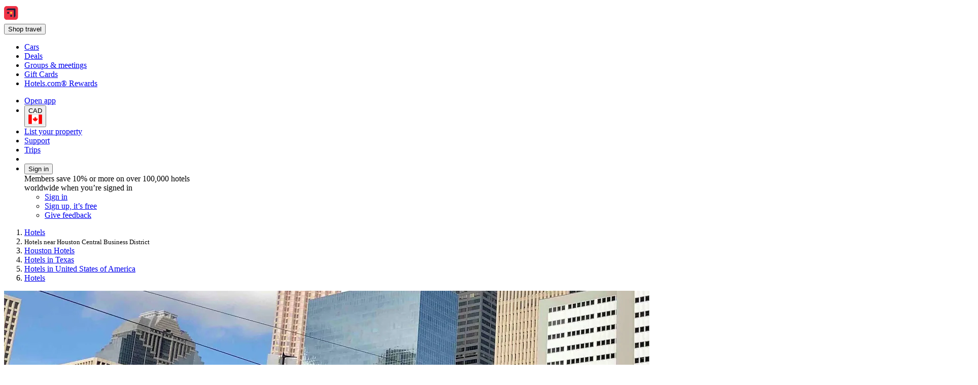

--- FILE ---
content_type: text/html; charset=utf-8
request_url: https://ca.hotels.com/nh12526809/central-business-district-houston-texas-rooms/
body_size: 19100
content:
<!DOCTYPE html><html data-language="en_CA" dir="ltr" lang="en"><head><link rel="preconnect" href="https://a.travel-assets.com"><link rel="dns-prefetch" href="https://a.travel-assets.com"><link rel="preconnect" href="https://b.travel-assets.com"><link rel="dns-prefetch" href="https://b.travel-assets.com"><link rel="preconnect" href="https://c.travel-assets.com"><link rel="dns-prefetch" href="https://c.travel-assets.com"><meta http-equiv="x-ua-compatible" content="IE=edge,chrome=1"><meta name="viewport" content="width=device-width, initial-scale=1.0"><link type="image/x-icon" href="/favicon.ico" sizes="16x16 32x32" rel="shortcut icon"><link type="image/x-icon" href="/favicon.ico" sizes="16x16 32x32" rel="icon"><link rel="apple-touch-icon" href="/favicon.ico"><title>The 10 Best Hotels in Houston Central Business District, Houston from CA $115 | Hotels.com</title><meta name="description" content="Free cancellations on selected hotels. Compare 7,008 hotels in Houston Central Business District using 22,991 real guest reviews."><meta name="robots" content="index,follow"><link rel="canonical" href="https://ca.hotels.com/nh12526809/central-business-district-houston-texas-rooms/"><link rel="alternate" hrefLang="en-CA" href="https://ca.hotels.com/nh12526809/central-business-district-houston-texas-rooms/"><link rel="alternate" hrefLang="es-CO" href="https://co.hoteles.com/nh12526809/hoteles-en-central-business-district-houston-texas/"><link rel="alternate" hrefLang="en-SG" href="https://sg.hotels.com/nh12526809/central-business-district-houston-texas-hotel-rooms/"><link rel="alternate" hrefLang="de-AT" href="https://at.hotels.com/nh12526809/hotels-central-business-district-houston-texas/"><link rel="alternate" hrefLang="es-VE" href="https://www.hoteles.com/nh12526809/hoteles-en-central-business-district-houston-texas/"><link rel="alternate" hrefLang="el" href="https://el.hotels.com/nh12526809/xenodocheia-sentral-mpiznes-ntistrikt-chiouston-texas/"><link rel="alternate" hrefLang="es-CL" href="https://www.hoteles.com/nh12526809/hoteles-en-central-business-district-houston-texas/"><link rel="alternate" hrefLang="en-TH" href="https://th.hotels.com/en/nh12526809/hotels-in-houston-central-business-district-houston-texas/"><link rel="alternate" hrefLang="no" href="https://no.hotels.com/nh12526809/hoteller-i-central-business-district-houston-texas/"><link rel="alternate" hrefLang="en-AU" href="https://au.hotels.com/nh12526809/accommodation-in-houston-central-business-district-houston-texas/"><link rel="alternate" hrefLang="en-ID" href="https://id.hotels.com/en/nh12526809/hotels-in-houston-central-business-district-houston-texas/"><link rel="alternate" hrefLang="fr" href="https://fr.hotels.com/nh12526809/hotels-quartier-central-des-affaires-de-houston-houston-texas/"><link rel="alternate" hrefLang="sv" href="https://sv.hotels.com/nh12526809/hotell-i-houston-central-business-district-houston-texas/"><link rel="alternate" hrefLang="es-US" href="https://www.hotels.com/es/nh12526809/hoteles-en-central-business-district-houston-texas/"><link rel="alternate" hrefLang="en-MY" href="https://ms.hotels.com/en/nh12526809/hotels-in-houston-central-business-district-houston-texas/"><link rel="alternate" hrefLang="en-IE" href="https://ie.hotels.com/nh12526809/booking-central-business-district-houston-texas-hotel-rooms/"><link rel="alternate" hrefLang="en-GB" href="https://uk.hotels.com/nh12526809/hotels-in-central-business-district-houston-texas/"><link rel="alternate" hrefLang="ms" href="https://ms.hotels.com/nh12526809/hotel-di-daerah-pusat-perniagaan-houston-texas/"><link rel="alternate" hrefLang="es-PE" href="https://www.hoteles.com/nh12526809/hoteles-en-central-business-district-houston-texas/"><link rel="alternate" hrefLang="es-AR" href="https://ar.hoteles.com/nh12526809/hoteles-en-distrito-financiero-de-houston-houston-texas/"><link rel="alternate" hrefLang="en-MX" href="https://www.hoteles.com/en/nh12526809/hotels-in-houston-central-business-district-houston-texas/"><link rel="alternate" hrefLang="en-US" href="https://www.hotels.com/nh12526809/hotels-in-houston-central-business-district-houston-texas/"><link rel="alternate" hrefLang="hu" href="https://hu.hotels.com/nh12526809/kozponti-uzleti-negyed-houston-texas-hotelei/"><link rel="alternate" hrefLang="zh-CN" href="https://www.hotels.cn/nh12526809/hotels-in-zhong-yang-shang-ye-qu-xiu-si-dun-de-ke-sa-si/"><link rel="alternate" hrefLang="it" href="https://it.hotels.com/nh12526809/hotel-in-central-business-district-houston-texas/"><link rel="alternate" hrefLang="de-DE" href="https://de.hotels.com/nh12526809/hotels-central-business-district-houston-texas/"><link rel="alternate" hrefLang="zh-HK" href="https://zh.hotels.com/nh12526809/de-sa-si-xiu-si-dun-zhong-yang-shang-ye-qu-fanwei-jiudian/"><link rel="alternate" hrefLang="nl-BE" href="https://be.hotels.com/nh12526809/hotels-in-central-business-district-houston-texas/"><link rel="alternate" hrefLang="tr" href="https://tr.hotels.com/nh12526809/central-business-district-houston-teksas-bolgesindeki-oteller/"><link rel="alternate" hrefLang="fr-CA" href="https://ca.hotels.com/fr/nh12526809/hotels-central-business-district-houston-texas/"><link rel="alternate" hrefLang="da" href="https://da.hotels.com/nh12526809/hoteller-i-central-business-district-houston-texas/"><link rel="alternate" hrefLang="fr-BE" href="https://be.hotels.com/fr/nh12526809/hotels-central-business-district-houston-texas/"><link rel="alternate" hrefLang="ja" href="https://jp.hotels.com/nh12526809/hotels-in-hyusuton-sentoraru-bijinesu-disutorikuto-hyusuton-tekisasu-zhou/"><link rel="alternate" hrefLang="es-MX" href="https://www.hoteles.com/nh12526809/hoteles-en-central-business-district-houston-texas/"><link rel="alternate" hrefLang="pt-BR" href="https://www.hoteis.com/nh12526809/hoteis-em-distrito-comercial-central-houston-texas/"><link rel="alternate" hrefLang="en-VN" href="https://vi.hotels.com/en/nh12526809/hotels-in-houston-central-business-district-houston-texas/"><link rel="alternate" hrefLang="en-NZ" href="https://nz.hotels.com/nh12526809/hotels-in-central-business-district-houston-texas/"><link rel="alternate" hrefLang="vi" href="https://vi.hotels.com/nh12526809/khach-san-tai-khu-thuong-mai-trung-tam-houston-houston-texas/"><link rel="alternate" hrefLang="pt-PT" href="https://pt.hoteis.com/nh12526809/hoteis-em-central-business-district-houston-texas/"><link rel="alternate" hrefLang="es-EC" href="https://www.hoteles.com/nh12526809/hoteles-en-central-business-district-houston-texas/"><link rel="alternate" hrefLang="th" href="https://th.hotels.com/nh12526809/hotels-in-khet-sunyklang-thurkic-hus-tan-theksas/"><link rel="alternate" hrefLang="es-PA" href="https://www.hoteles.com/nh12526809/hoteles-en-central-business-district-houston-texas/"><link rel="alternate" hrefLang="es-SV" href="https://www.hoteles.com/nh12526809/hoteles-en-central-business-district-houston-texas/"><link rel="alternate" hrefLang="en-KR" href="https://kr.hotels.com/en/nh12526809/hotels-in-houston-central-business-district-houston-texas/"><link rel="alternate" hrefLang="it-CH" href="https://ch.hotels.com/it/nh12526809/hotel-in-central-business-district-houston-texas/"><link rel="alternate" hrefLang="es-CR" href="https://www.hoteles.com/nh12526809/hoteles-en-central-business-district-houston-texas/"><link rel="alternate" hrefLang="en-JP" href="https://jp.hotels.com/en/nh12526809/hotels-in-houston-central-business-district-houston-texas/"><link rel="alternate" hrefLang="ko" href="https://kr.hotels.com/nh12526809/hotels-in-hyuseuteon-senteuleol-bijeuniseu-diseuteuligteu-hyuseuteon-tegsaseu/"><link rel="alternate" hrefLang="en-PH" href="https://ph.hotels.com/nh12526809/hotels-in-central-business-district-houston-texas/"><link rel="alternate" hrefLang="fi" href="https://fi.hotels.com/nh12526809/hotellit-houston-central-business-district-houston-texas/"><link rel="alternate" hrefLang="de-BE" href="https://be.hotels.com/de/nh12526809/hotels-central-business-district-houston-texas/"><link rel="alternate" hrefLang="en-ZA" href="https://za.hotels.com/nh12526809/hotels-central-business-district-houston-texas/"><link rel="alternate" hrefLang="es-ES" href="https://es.hoteles.com/nh12526809/hoteles-en-distrito-financiero-de-houston-houston-texas/"><link rel="alternate" hrefLang="en-TW" href="https://tw.hotels.com/en/nh12526809/hotels-in-houston-central-business-district-houston-texas/"><link rel="alternate" hrefLang="de-CH" href="https://ch.hotels.com/nh12526809/hotels-central-business-district-houston-texas/"><link rel="alternate" hrefLang="is" href="https://is.hotels.com/nh12526809/hotel-i-central-business-district-houston-texas/"><link rel="alternate" hrefLang="en-AS" href="https://www.hotels.com/nh12526809/hotels-in-houston-central-business-district-houston-texas/"><link rel="alternate" hrefLang="en-HK" href="https://zh.hotels.com/en/nh12526809/hotels-in-houston-central-business-district-houston-texas/"><link rel="alternate" hrefLang="nl" href="https://nl.hotels.com/nh12526809/hotels-in-central-business-district-houston-texas/"><link rel="alternate" hrefLang="en-CN" href="https://www.hotels.cn/en/nh12526809/hotels-in-houston-central-business-district-houston-texas/"><link rel="alternate" hrefLang="en-IN" href="https://in.hotels.com/nh12526809/hotels-in-central-business-district-houston-texas/"><link rel="alternate" hrefLang="id" href="https://id.hotels.com/nh12526809/hotel-di-kawasan-sentra-bisnis-houston-houston-texas/"><link rel="alternate" hrefLang="fr-CH" href="https://ch.hotels.com/fr/nh12526809/hotels-central-business-district-houston-texas/"><link rel="alternate" hrefLang="zh-TW" href="https://tw.hotels.com/nh12526809/zhong-yang-shang-ye-qu-xiu-shi-dun-de-ke-sa-si-hotel/"><meta property="og:title" content="The 10 Best Hotels in Houston Central Business District, Houston from CA $115 | Hotels.com"><meta property="og:description" content="Free cancellations on selected hotels. Compare 7,008 hotels in Houston Central Business District using 22,991 real guest reviews."><meta property="og:locale" content="en_CA"><meta property="og:site_name" content="Hotels.com"><meta property="og:url" content="https://ca.hotels.com/nh12526809/central-business-district-houston-texas-rooms/"><meta property="og:image" content="https://images.trvl-media.com/place/1503/b1e32f8c-3377-4c55-8c1f-1f9a80624bb0.jpg?impolicy=resizecrop&amp;rw=1920&amp;ra=fit&amp;ch=480"><meta property="og:image:type" content="image/jpeg"><meta property="og:type" content="website">
<script>(window.BOOMR_mq=window.BOOMR_mq||[]).push(["addVar",{"rua.upush":"false","rua.cpush":"true","rua.upre":"false","rua.cpre":"false","rua.uprl":"false","rua.cprl":"false","rua.cprf":"false","rua.trans":"SJ-034e11ff-3023-463a-a464-9a43d6a684d8","rua.cook":"false","rua.ims":"false","rua.ufprl":"false","rua.cfprl":"false","rua.isuxp":"false","rua.texp":"norulematch","rua.ceh":"false","rua.ueh":"false","rua.ieh.st":"0"}]);</script>
                              <script>!function(e){var n="https://s.go-mpulse.net/boomerang/";if("False"=="True")e.BOOMR_config=e.BOOMR_config||{},e.BOOMR_config.PageParams=e.BOOMR_config.PageParams||{},e.BOOMR_config.PageParams.pci=!0,n="https://s2.go-mpulse.net/boomerang/";if(window.BOOMR_API_key="T847R-5TJWS-QXG53-TH47Z-4DG99",function(){function e(){if(!r){var e=document.createElement("script");e.id="boomr-scr-as",e.src=window.BOOMR.url,e.async=!0,o.appendChild(e),r=!0}}function t(e){r=!0;var n,t,a,i,d=document,O=window;if(window.BOOMR.snippetMethod=e?"if":"i",t=function(e,n){var t=d.createElement("script");t.id=n||"boomr-if-as",t.src=window.BOOMR.url,BOOMR_lstart=(new Date).getTime(),e=e||d.body,e.appendChild(t)},!window.addEventListener&&window.attachEvent&&navigator.userAgent.match(/MSIE [67]\./))return window.BOOMR.snippetMethod="s",void t(o,"boomr-async");a=document.createElement("IFRAME"),a.src="about:blank",a.title="",a.role="presentation",a.loading="eager",i=(a.frameElement||a).style,i.width=0,i.height=0,i.border=0,i.display="none",o.appendChild(a);try{O=a.contentWindow,d=O.document.open()}catch(_){n=document.domain,a.src="javascript:var d=document.open();d.domain='"+n+"';void 0;",O=a.contentWindow,d=O.document.open()}if(n)d._boomrl=function(){this.domain=n,t()},d.write("<bo"+"dy onload='document._boomrl();'>");else if(O._boomrl=function(){t()},O.addEventListener)O.addEventListener("load",O._boomrl,!1);else if(O.attachEvent)O.attachEvent("onload",O._boomrl);d.close()}function a(e){window.BOOMR_onload=e&&e.timeStamp||(new Date).getTime()}if(!window.BOOMR||!window.BOOMR.version&&!window.BOOMR.snippetExecuted){window.BOOMR=window.BOOMR||{},window.BOOMR.snippetStart=(new Date).getTime(),window.BOOMR.snippetExecuted=!0,window.BOOMR.snippetVersion=14,window.BOOMR.url=n+"T847R-5TJWS-QXG53-TH47Z-4DG99";var i=document.currentScript||document.getElementsByTagName("script")[0],o=i.parentNode,r=!1,d=document.createElement("link");if(d.relList&&"function"==typeof d.relList.supports&&d.relList.supports("preload")&&"as"in d)window.BOOMR.snippetMethod="p",d.href=window.BOOMR.url,d.rel="preload",d.as="script",d.addEventListener("load",e),d.addEventListener("error",function(){t(!0)}),setTimeout(function(){if(!r)t(!0)},3e3),BOOMR_lstart=(new Date).getTime(),o.appendChild(d);else t(!1);if(window.addEventListener)window.addEventListener("load",a,!1);else if(window.attachEvent)window.attachEvent("onload",a)}}(),"".length>0)if(e&&"performance"in e&&e.performance&&"function"==typeof e.performance.setResourceTimingBufferSize)e.performance.setResourceTimingBufferSize();!function(){if(BOOMR=e.BOOMR||{},BOOMR.plugins=BOOMR.plugins||{},!BOOMR.plugins.AK){var n="true"=="true"?1:0,t="",a="aogqrzix3tnes2jyvnqq-f-b990b005c-clientnsv4-s.akamaihd.net",i="false"=="true"?2:1,o={"ak.v":"39","ak.cp":"1074155","ak.ai":parseInt("195650",10),"ak.ol":"0","ak.cr":9,"ak.ipv":4,"ak.proto":"h2","ak.rid":"97f2f4dd","ak.r":47605,"ak.a2":n,"ak.m":"dscx","ak.n":"essl","ak.bpcip":"3.141.8.0","ak.cport":35772,"ak.gh":"23.45.126.197","ak.quicv":"","ak.tlsv":"tls1.3","ak.0rtt":"","ak.0rtt.ed":"","ak.csrc":"-","ak.acc":"","ak.t":"1765321569","ak.ak":"hOBiQwZUYzCg5VSAfCLimQ==yNIdo30cxKxqoeJHleOPWUY+kr0OZKEC1J11Zkoqx5xydfVyqq2rGGvpHtzLsh4Y3Ud3bk1Si/rtl9ZUAkai0Q/aZ7SBeoA3cHdLWHMlMEuE7KDO4CRU+n+OVRKoV2NrSdjaLfIGnB9mjEIMikDS21X1XSWNYMDuhoSBb+ulzJ0ZU+H3ItIOywastOOIncAUaGFjTdH5dbvy5+yhjwsfOcG7C/zX8z5mvfawfam/4K+lIqH9xGppXfxj3ImZVhwWTuNetL88xmxeGtpH0cBZI9niz+6mdtwldmx5R4R01CpIM2Kl/gJParUoKHUInrN203+rUrz+cbFc2+a1qZiWmtuRV5r1C0isOK/veUl6jpj3dwAHgGoFU0qLX4oQ3O2YU1+7dZdLy42Bi21VF55Z6SS6CUgFswe1Khsf2pu8Jfo=","ak.pv":"834","ak.dpoabenc":"","ak.tf":i};if(""!==t)o["ak.ruds"]=t;var r={i:!1,av:function(n){var t="http.initiator";if(n&&(!n[t]||"spa_hard"===n[t]))o["ak.feo"]=void 0!==e.aFeoApplied?1:0,BOOMR.addVar(o)},rv:function(){var e=["ak.bpcip","ak.cport","ak.cr","ak.csrc","ak.gh","ak.ipv","ak.m","ak.n","ak.ol","ak.proto","ak.quicv","ak.tlsv","ak.0rtt","ak.0rtt.ed","ak.r","ak.acc","ak.t","ak.tf"];BOOMR.removeVar(e)}};BOOMR.plugins.AK={akVars:o,akDNSPreFetchDomain:a,init:function(){if(!r.i){var e=BOOMR.subscribe;e("before_beacon",r.av,null,null),e("onbeacon",r.rv,null,null),r.i=!0}return this},is_complete:function(){return!0}}}}()}(window);</script></head><body data-theme-light="light-1"><div id="app-blossom-flex-ui" data-browser-hydrate-strategy="hydrateRoot"><div id="app-layer-manager"><div id="app-layer-base" aria-hidden="false" class="app-layer-base--active"><div class="pageWhiteBackground"><div class="page-header with-shadow"><header class="global-navigation-site-header"><section class="global-navigation-row primary"><div><a href="https://ca.hotels.com/" data-testid="header-brand-logo-anchor"><img src="https://ca.hotels.com/_dms/header/logo.svg?locale=en_CA&amp;siteid=300000002&amp;theme=dark&amp;2" alt="Hotels logo"></a><div id="primary-navigation"><div><button title="Shop travel" tabindex="0" aria-expanded="false" data-testid="header-menu-button" data-context="global_navigation" data-button-type="tertiary" type="button" class="global-navigation-nav-button"><div aria-hidden="true">Shop travel</div></button><div class="animation-disabled" aria-hidden="true" style="width:375px"><ul><li><a role="link" aria-label="Cars" data-stid="landing-link-1-link" href="/Cars" target="_self" rel><div>Cars</div></a></li><li><a role="link" aria-label="Deals" data-stid="landing-link-2-link" href="/lp/b/deals" target="_self" rel><div>Deals</div></a></li><li><a role="link" aria-label="Groups &amp; meetings" data-stid="landing-link-3-link" href="http://Groups.hotels.com/GroupForm.cfm?locale=en_CA&amp;kw=header" target="_self" rel><div>Groups &amp; meetings</div></a></li><li><a role="link" aria-label="Gift Cards" data-stid="landing-link-4-link" href="/page/giftcards" target="_self" rel><div>Gift Cards</div></a></li><li><a role="link" aria-label="Hotels.com® Rewards" data-stid="landing-link-5-link" href="/hotel-rewards-pillar/hotelscomrewards.html" target="_self" rel><div>Hotels.com® Rewards</div></a></li></ul></div></div></div><ul><li><a href="https://hotels.app.link/?~customer_ad_set_name=HOTELS-CA&amp;~customer_ad_name=SEO.U.Dark&amp;~customer_campaign=BRAND&amp;~customer_placement=HCOM-NAVBAR-TRIPLE-BANNER-V0DESKTOP&amp;~placement_id=page.TravelGuides.Hotels.Neighborhood&amp;%24desktop_url=https%3A%2F%2Fca.hotels.com%2Fapp&amp;custom_web_attribute=170a972d-e5f6-4b98-9abf-b3c3540e824e&amp;%24canonical_url=https%3A%2F%2Fca.hotels.com%2Fnh12526809%2Fcentral-business-district-houston-texas-rooms%2F" data-context="global_navigation"><div class="in-global-navigation-main-layer">Open app</div></a></li><li><button data-stid="button-type-picker-trigger" data-context="global_navigation" data-button-type="tertiary" type="button" class="global-navigation-nav-button"><span>CAD</span><img alt="CA" src="https://a.travel-assets.com/egds/marks/flags/ca.svg" id="CA"></button></li><li><a href="https://apps.expediapartnercentral.com/en_CA/list?utm_medium=referral&amp;utm_source=HCOM_CA-en_CA&amp;utm_campaign=direct&amp;utm_contentewd=pwa-header-btn&amp;siteId=300000002&amp;tpid=3002&amp;eapid=2&amp;langId=4105&amp;utm_term=direct&amp;lasttouchMktgcode=direct" target="_blank" rel="noopener" data-stid="listYourProperty-link" data-context="global_navigation" data-button-type="tertiary" class="global-navigation-nav-button">List your property</a></li><li><a href="https://service.hotels.com/en-ca/" target="_self" rel data-stid="support-cs-link" data-context="global_navigation" data-button-type="tertiary" class="global-navigation-nav-button">Support</a></li><li><a href="/trips" target="_self" rel data-stid="itinerary-link" data-context="global_navigation" data-button-type="tertiary" class="global-navigation-nav-button">Trips</a></li><li><a href="/inbox/notifications" data-context="global_navigation" data-button-type="tertiary" class="global-navigation-nav-button"></a></li><li><div><button title tabindex="0" aria-expanded="true" data-testid="header-menu-button" data-context="global_navigation" data-button-type="tertiary" type="button" class="global-navigation-nav-button">Sign in</button><div class="animation-disabled" aria-hidden="false" style="width:375px"><div><div>Members save 10% or more on over 100,000 hotels worldwide when you’re signed in</div><ul><li><a href="/login?&amp;uurl=e3id%3Dredr%26rurl%3D%2Fnh12526809%2Fcentral-business-district-houston-texas-rooms%2F" target="_self" rel>Sign in</a></li><li><a href="/signup?&amp;uurl=e3id%3Dredr%26rurl%3D%2Fnh12526809%2Fcentral-business-district-houston-texas-rooms%2F" target="_self" rel data-context="menu" data-button-type="tertiary">Sign up, it’s free</a></li></ul><ul><li><a role="link" aria-label="Give feedback" data-stid="support-feedback-link" href="https://www.directword.io/survey/domain=www.hotels.com/locale=en_CA" target="_blank" rel="noopener"><div>Give feedback</div></a></li></ul></div></div></div></li></ul></div></section></header></div><div class="Travel-Guide-Filter-Hotels"><div role="main"><div class="Breadcrumbs" id="breadcrumbs-1" data-fm="breadcrumbs-1"><div class="breadcrumbs-alignment"><nav aria-label="breadcrumb"><ol><li><div><label aria-label="Show more breadcrumbs" aria-hidden="true" for="uitk-menu-no-js"></label><div class="animation-disabled" aria-hidden="true"><div data-testid="egds-menu-list" role="menu"><a href="/" analytics="[object Object]" role="link" tabindex="0">Hotels</a></div></div></div></li><li><small aria-current="page">Hotels near Houston Central Business District</small></li><li><a href="/de1410382/houston-texas-hotels-rooms/" analytics="[object Object]" role="link">Houston Hotels</a></li><li><a href="/sa10233237/texas-united-states-of-america-hotels-rooms/" analytics="[object Object]" role="link">Hotels in Texas</a></li><li><a href="/co10233193/united-states-of-america-hotels-rooms/" analytics="[object Object]" role="link">Hotels in United States of America</a></li><li><a href="/" analytics="[object Object]" role="link">Hotels</a></li></ol></nav></div></div><div class="wizardHero fullWidth bottomPadding fullScreenWidth whiteBackground SimpleContainer" role="region" aria-label="Wizard"><section class="DestinationHero wizard withAttributionText withAltAttr" id="destination-hero-2" data-fm="destination-hero-2" title><img alt="Taken in front of apartments.

#UrbanJungle" src="https://images.trvl-media.com/place/1503/b1e32f8c-3377-4c55-8c1f-1f9a80624bb0.jpg?impolicy=resizecrop&amp;rw=1920&amp;ra=fit&amp;ch=480" aria-hidden="true" style="object-position:unset"><div class="fade-bottom"><div class="in-bottom-scrim"><span>Photo by George Zimzores</span></div></div></section><div class="elevation" style="margin-block-end:-1.5rem"><h1 type-style-theme="standard">Hotels in Houston Central Business District</h1><div data-testid="landing-search-hero"><form id="lodging_search_form" name="lodging_search_form" method="GET" action="/Hotel-Search" class="has-required-indicator"><div style="--uitk-layoutgrid-auto-columns:minmax(var(--uitk-layoutgrid-egds-size__0x), 1fr);--uitk-layoutgrid-auto-rows:max-content;--uitk-layoutgrid-column-start:EGDSSearchFormLocationField-start;--uitk-layoutgrid-column-end:EGDSSearchFormLocationField-end;--uitk-layoutgrid-row-start:EGDSSearchFormLocationField-start;--uitk-layoutgrid-row-end:EGDSSearchFormLocationField-end"> <div class="has-floatedLabel-label has-icon"><label for="destination_form_field-input">Where to?</label><input aria-label="Where to?. Results available." id="destination_form_field-input" name="destination_form_field" aria-hidden="false" type="text" placeholder aria-required="false" aria-invalid="false" value="Houston Central Business District, Houston, Texas, United States of America"></div> <input type="hidden" data-stid="EGDSSearchFormLocationField-Location" name="EGDSSearchFormLocationField-Location-destination_form_field" value="Houston Central Business District, Houston, Texas, United States of America"><input type="hidden" data-stid="EGDSSearchFormLocationField-RegionId" name="EGDSSearchFormLocationField-RegionId-destination_form_field" value="553248635976473213"><input type="hidden" data-stid="EGDSSearchFormLocationField-AirportCode" name="EGDSSearchFormLocationField-AirportCode-destination_form_field" value><input type="hidden" data-stid="EGDSSearchFormLocationField-Lat" name="EGDSSearchFormLocationField-Lat-destination_form_field" value="29.751323"><input type="hidden" data-stid="EGDSSearchFormLocationField-Long" name="EGDSSearchFormLocationField-Long-destination_form_field" value="-95.365057"><input type="hidden" data-stid="EGDSSearchFormLocationField-Selected" name="EGDSSearchFormLocationField-Selected-destination_form_field" value><input type="hidden" data-stid="EGDSSearchFormLocationField-DestinationId" name="EGDSSearchFormLocationField-DestinationId-destination_form_field" value="553248635976473213"></div><div><div> <div class="has-floatedLabel-label has-icon has-placeholder"><label for="id__Rola7upmf5l9_-input1">Dates</label><input id="id__Rola7upmf5l9_-input1" type="text" placeholder="Placeholder" aria-required="false" aria-invalid="false" value="Dec 13 - Dec 19"></div><section data-testid="popover-sheet" style="inline-size:652px;--uitk-popover-sheet-grow-x:0px;--uitk-popover-sheet-grow-y:0px" tabindex="-1" role="dialog" aria-label="Select a date range" l10n="[object Object]"><div style="--egds-toolbar-page-margin:var(--spacing__2x)"><section><div data-testid="date-selector-playback"><div id="id__Rhd8la7upmf5l9_-date-display1" class="selection-filled selected"><span>Sat, Dec 13</span></div><div id="id__Rhd8la7upmf5l9_-date-display2" class="selection-filled"><span>Fri, Dec 19</span></div></div></section></div><button data-stid="uitk-calendar-navigation-controls-previous-button" disabled type="button"></button><button data-stid="uitk-calendar-navigation-controls-next-button" type="button"></button><div class><div style="flex-basis:50%"><span>December 2025</span><table data-stid="month-table" role="presentation"><thead role="presentation"><tr><th scope="col"><span aria-hidden="true">S</span></th><th scope="col"><span aria-hidden="true">M</span></th><th scope="col"><span aria-hidden="true">T</span></th><th scope="col"><span aria-hidden="true">W</span></th><th scope="col"><span aria-hidden="true">T</span></th><th scope="col"><span aria-hidden="true">F</span></th><th scope="col"><span aria-hidden="true">S</span></th></tr></thead><tbody><tr><td><div role="button" tabindex="-1" aria-disabled="true" aria-pressed="false"><div class="is-disabled" aria-hidden="true">1</div></div></td><td><div role="button" tabindex="-1" aria-disabled="true" aria-pressed="false"><div class="is-disabled" aria-hidden="true">2</div></div></td><td><div role="button" tabindex="-1" aria-disabled="true" aria-pressed="false"><div class="is-disabled" aria-hidden="true">3</div></div></td><td><div role="button" tabindex="-1" aria-disabled="true" aria-pressed="false"><div class="is-disabled" aria-hidden="true">4</div></div></td><td><div role="button" tabindex="-1" aria-disabled="true" aria-pressed="false"><div class="is-disabled" aria-hidden="true">5</div></div></td><td><div role="button" tabindex="-1" aria-disabled="true" aria-pressed="false"><div class="is-disabled" aria-hidden="true">6</div></div></td></tr><tr><td><div role="button" tabindex="-1" aria-disabled="true" aria-pressed="false"><div class="is-disabled" aria-hidden="true">7</div></div></td><td><div role="button" tabindex="-1" aria-disabled="true" aria-pressed="false"><div class="is-disabled" aria-hidden="true">8</div></div></td><td><div role="button" tabindex="-1" aria-disabled="false" aria-pressed="false"><div aria-hidden="false" aria-label="Today">9</div></div></td><td><div role="button" tabindex="-1" aria-disabled="false" aria-pressed="false"><div aria-hidden="true">10</div></div></td><td><div role="button" tabindex="-1" aria-disabled="false" aria-pressed="false"><div aria-hidden="true">11</div></div></td><td><div role="button" tabindex="-1" aria-disabled="false" aria-pressed="false"><div aria-hidden="true">12</div></div></td><td><div aria-hidden="true">13</div></td></tr><tr><td><div aria-hidden="true">14</div></td><td><div aria-hidden="true">15</div></td><td><div aria-hidden="true">16</div></td><td><div aria-hidden="true">17</div></td><td><div aria-hidden="true">18</div></td><td><div aria-hidden="true">19</div></td><td><div role="button" tabindex="-1" aria-disabled="false" aria-pressed="false"><div aria-hidden="true">20</div></div></td></tr><tr><td><div role="button" tabindex="-1" aria-disabled="false" aria-pressed="false"><div aria-hidden="true">21</div></div></td><td><div role="button" tabindex="-1" aria-disabled="false" aria-pressed="false"><div aria-hidden="true">22</div></div></td><td><div role="button" tabindex="-1" aria-disabled="false" aria-pressed="false"><div aria-hidden="true">23</div></div></td><td><div role="button" tabindex="-1" aria-disabled="false" aria-pressed="false"><div aria-hidden="true">24</div></div></td><td><div role="button" tabindex="-1" aria-disabled="false" aria-pressed="false"><div aria-hidden="true">25</div></div></td><td><div role="button" tabindex="-1" aria-disabled="false" aria-pressed="false"><div aria-hidden="true">26</div></div></td><td><div role="button" tabindex="-1" aria-disabled="false" aria-pressed="false"><div aria-hidden="true">27</div></div></td></tr><tr><td><div role="button" tabindex="-1" aria-disabled="false" aria-pressed="false"><div aria-hidden="true">28</div></div></td><td><div role="button" tabindex="-1" aria-disabled="false" aria-pressed="false"><div aria-hidden="true">29</div></div></td><td><div role="button" tabindex="-1" aria-disabled="false" aria-pressed="false"><div aria-hidden="true">30</div></div></td><td><div role="button" tabindex="-1" aria-disabled="false" aria-pressed="false"><div aria-hidden="true">31</div></div></td></tr></tbody></table></div><div style="flex-basis:50%"><span>January 2026</span><table data-stid="month-table" role="presentation"><thead role="presentation"><tr><th scope="col"><span aria-hidden="true">S</span></th><th scope="col"><span aria-hidden="true">M</span></th><th scope="col"><span aria-hidden="true">T</span></th><th scope="col"><span aria-hidden="true">W</span></th><th scope="col"><span aria-hidden="true">T</span></th><th scope="col"><span aria-hidden="true">F</span></th><th scope="col"><span aria-hidden="true">S</span></th></tr></thead><tbody><tr><td><div role="button" tabindex="-1" aria-disabled="false" aria-pressed="false"><div aria-hidden="true">1</div></div></td><td><div role="button" tabindex="-1" aria-disabled="false" aria-pressed="false"><div aria-hidden="true">2</div></div></td><td><div role="button" tabindex="-1" aria-disabled="false" aria-pressed="false"><div aria-hidden="true">3</div></div></td></tr><tr><td><div role="button" tabindex="-1" aria-disabled="false" aria-pressed="false"><div aria-hidden="true">4</div></div></td><td><div role="button" tabindex="-1" aria-disabled="false" aria-pressed="false"><div aria-hidden="true">5</div></div></td><td><div role="button" tabindex="-1" aria-disabled="false" aria-pressed="false"><div aria-hidden="true">6</div></div></td><td><div role="button" tabindex="-1" aria-disabled="false" aria-pressed="false"><div aria-hidden="true">7</div></div></td><td><div role="button" tabindex="-1" aria-disabled="false" aria-pressed="false"><div aria-hidden="true">8</div></div></td><td><div role="button" tabindex="-1" aria-disabled="false" aria-pressed="false"><div aria-hidden="true">9</div></div></td><td><div role="button" tabindex="-1" aria-disabled="false" aria-pressed="false"><div aria-hidden="true">10</div></div></td></tr><tr><td><div role="button" tabindex="-1" aria-disabled="false" aria-pressed="false"><div aria-hidden="true">11</div></div></td><td><div role="button" tabindex="-1" aria-disabled="false" aria-pressed="false"><div aria-hidden="true">12</div></div></td><td><div role="button" tabindex="-1" aria-disabled="false" aria-pressed="false"><div aria-hidden="true">13</div></div></td><td><div role="button" tabindex="-1" aria-disabled="false" aria-pressed="false"><div aria-hidden="true">14</div></div></td><td><div role="button" tabindex="-1" aria-disabled="false" aria-pressed="false"><div aria-hidden="true">15</div></div></td><td><div role="button" tabindex="-1" aria-disabled="false" aria-pressed="false"><div aria-hidden="true">16</div></div></td><td><div role="button" tabindex="-1" aria-disabled="false" aria-pressed="false"><div aria-hidden="true">17</div></div></td></tr><tr><td><div role="button" tabindex="-1" aria-disabled="false" aria-pressed="false"><div aria-hidden="true">18</div></div></td><td><div role="button" tabindex="-1" aria-disabled="false" aria-pressed="false"><div aria-hidden="true">19</div></div></td><td><div role="button" tabindex="-1" aria-disabled="false" aria-pressed="false"><div aria-hidden="true">20</div></div></td><td><div role="button" tabindex="-1" aria-disabled="false" aria-pressed="false"><div aria-hidden="true">21</div></div></td><td><div role="button" tabindex="-1" aria-disabled="false" aria-pressed="false"><div aria-hidden="true">22</div></div></td><td><div role="button" tabindex="-1" aria-disabled="false" aria-pressed="false"><div aria-hidden="true">23</div></div></td><td><div role="button" tabindex="-1" aria-disabled="false" aria-pressed="false"><div aria-hidden="true">24</div></div></td></tr><tr><td><div role="button" tabindex="-1" aria-disabled="false" aria-pressed="false"><div aria-hidden="true">25</div></div></td><td><div role="button" tabindex="-1" aria-disabled="false" aria-pressed="false"><div aria-hidden="true">26</div></div></td><td><div role="button" tabindex="-1" aria-disabled="false" aria-pressed="false"><div aria-hidden="true">27</div></div></td><td><div role="button" tabindex="-1" aria-disabled="false" aria-pressed="false"><div aria-hidden="true">28</div></div></td><td><div role="button" tabindex="-1" aria-disabled="false" aria-pressed="false"><div aria-hidden="true">29</div></div></td><td><div role="button" tabindex="-1" aria-disabled="false" aria-pressed="false"><div aria-hidden="true">30</div></div></td><td><div role="button" tabindex="-1" aria-disabled="false" aria-pressed="false"><div aria-hidden="true">31</div></div></td></tr></tbody></table></div></div><footer><button data-stid="apply-date-selector" type="button">Done</button></footer></section> </div><input type="hidden" data-stid="EGDSDateRangePicker-StartDate" name="EGDSDateRangePicker-StartDate-date_form_field" value="2025-12-13"><input type="hidden" data-stid="EGDSDateRangePicker-EndDate" name="EGDSDateRangePicker-EndDate-date_form_field" value="2025-12-19"></div><div style="--uitk-layoutgrid-auto-columns:minmax(var(--uitk-layoutgrid-egds-size__0x), 1fr);--uitk-layoutgrid-auto-rows:max-content;--uitk-layoutgrid-column-start:EGDSSearchFormTravelersField-start;--uitk-layoutgrid-column-end:EGDSSearchFormTravelersField-end;--uitk-layoutgrid-row-start:EGDSSearchFormTravelersField-start;--uitk-layoutgrid-row-end:EGDSSearchFormTravelersField-end"><div><div class="has-floatedLabel-label has-icon has-placeholder"><label for="input-id__R35q7upmf5l9_">Travellers</label><input id="input-id__R35q7upmf5l9_" type="text" placeholder="Placeholder" aria-required="false" aria-invalid="false" value="2 travellers, 1 room"></div><div class="animation-disabled" aria-hidden="true" style="max-height:700px;overflow:auto;width:375px"><div><section><div><h2 tabindex="-1">Room 1</h2><div><label for="uitk-step-adults-id__R2ml5q7upmf5l9_"><span>Adults</span></label><div><button type="button" disabled></button><input type="number" id="uitk-step-adults-id__R2ml5q7upmf5l9_" min="1" max="14" tabindex="0" aria-label="Adults" value="2"><button type="button" disabled></button></div></div><div><label for="uitk-step-children-id__Rbml5q7upmf5l9_"><span>Children</span><span>Ages 0 to 17</span></label><div><button type="button" disabled></button><input type="number" id="uitk-step-children-id__Rbml5q7upmf5l9_" min="0" max="6" tabindex="0" aria-label="Children,Ages 0 to 17" value="0"><button type="button" disabled></button></div></div></div><button id="traveler_selector_add_room" data-test-id="traveler_selector_add_room" data-context="menu" data-button-type="tertiary" type="button">Add another room</button></section><a target="_blank" href="https://www.hotelplanner.com/Common/Services/Groups/?Brand=hotels&amp;Loc=en_CA&amp;DUAID=170a972d-e5f6-4b98-9abf-b3c3540e824e&amp;kw=hotels_traveler_ui_desktop" role="link">Need to book 9 or more rooms?</a><button id="traveler_selector_done_button" type="button">Done</button></div></div></div><input type="hidden" data-stid="EGDSSearchFormTravelersField-Adult-1" name="EGDSSearchFormTravelersField-Adult-Room1" value="2"></div><button id="search_button" type="submit">Search</button></form></div></div></div><div class="SimpleContainer"><img alt src="https://a.travel-assets.com/travel-assets-manager/pictograms-v2-hcom/light__calendar_shield.svg"><h2 type-style-theme="standard">Free cancellation options if plans change</h2><img alt src="https://a.travel-assets.com/travel-assets-manager/pictograms-v2-hcom/light__wallet.svg"><h2 type-style-theme="standard">Earn rewards on every night you stay</h2><img alt src="https://a.travel-assets.com/travel-assets-manager/pictograms-v2-hcom/light__deals.svg"><h2 type-style-theme="standard">Save more with Member Prices</h2></div><h2>Check prices for these dates</h2><div>Tonight</div><a href="https://ca.hotels.com/Hotel-Search?regionId=553248635976473213&amp;startDate=2025-12-09&amp;endDate=2025-12-10&amp;adults=2&amp;rfrr=TG.LP.CheckPrices.Hotel&amp;openPlayBack=true" aria-label="Tonight Dec 9 - Dec 10" role="link">Dec 9 - Dec 10</a><div>Tomorrow</div><a href="https://ca.hotels.com/Hotel-Search?regionId=553248635976473213&amp;startDate=2025-12-10&amp;endDate=2025-12-11&amp;adults=2&amp;rfrr=TG.LP.CheckPrices.Hotel&amp;openPlayBack=true" aria-label="Tomorrow Dec 10 - Dec 11" role="link">Dec 10 - Dec 11</a><div>This weekend</div><a href="https://ca.hotels.com/Hotel-Search?regionId=553248635976473213&amp;startDate=2025-12-12&amp;endDate=2025-12-14&amp;adults=2&amp;rfrr=TG.LP.CheckPrices.Hotel&amp;openPlayBack=true" aria-label="This weekend Dec 12 - Dec 14" role="link">Dec 12 - Dec 14</a><div>Next weekend</div><a href="https://ca.hotels.com/Hotel-Search?regionId=553248635976473213&amp;startDate=2025-12-19&amp;endDate=2025-12-21&amp;adults=2&amp;rfrr=TG.LP.CheckPrices.Hotel&amp;openPlayBack=true" aria-label="Next weekend Dec 19 - Dec 21" role="link">Dec 19 - Dec 21</a><div class="SimpleContainer"> <label><span aria-hidden="true">Recommended</span></label>  <label><span aria-hidden="true">Price (low to high)</span></label>  <label><span aria-hidden="true">Distance</span></label>  <label><span aria-hidden="true">Star rating</span></label> <h2 type-style-theme="standard">Where to stay in Houston Central Business District?</h2><div id="discovery-landing-offers-1"><div class="no-inset no-touch has-persistent-nav sm" data-stid="carousel-wrapper"><div class="landing-card underline-heading-on-hover"><div data-property-id="1156923"><div class="no-peek no-touch items-max-height full-image-gallery-type has-persistent-nav sm" data-stid="carousel-wrapper"> <figure><img alt="Lobby" src="https://images.trvl-media.com/lodging/2000000/1160000/1157000/1156923/44a9a3fd.jpg?impolicy=fcrop&amp;w=357&amp;h=201&amp;p=1&amp;q=medium" decoding="async"></figure>  <figure><img alt="Exterior" src="https://images.trvl-media.com/lodging/2000000/1160000/1157000/1156923/aa7fafd4.jpg?impolicy=fcrop&amp;w=357&amp;h=201&amp;p=1&amp;q=medium" decoding="async" loading="lazy"></figure>  <figure><img alt="Reception" src="https://images.trvl-media.com/lodging/2000000/1160000/1157000/1156923/76e7278c.jpg?impolicy=fcrop&amp;w=357&amp;h=201&amp;p=1&amp;q=medium" decoding="async" loading="lazy"></figure>  <figure><img alt="Standard Room, 1 Queen Bed" src="https://images.trvl-media.com/lodging/2000000/1160000/1157000/1156923/c91eaea0.jpg?impolicy=fcrop&amp;w=357&amp;h=201&amp;p=1&amp;q=medium" decoding="async" loading="lazy"></figure> <div><button data-stid="carousel-nav-prev" tabindex="-1" aria-hidden="true" aria-label="Show previous image for Club Quarters Hotel Downtown, Houston" type="button"></button><button data-stid="carousel-nav-next" aria-label="Show next image for Club Quarters Hotel Downtown, Houston" aria-hidden="false" tabindex="0" type="button"></button></div></div> <div data-stid="outlined-save-button" id="trip-save-item-:Rcgl3v3t6f5l9:"><button type="button" aria-label="Save Club Quarters Hotel Downtown, Houston to a trip" class="favorite-button favorite-button-button-no-label" role="link"></button></div> <div><h3 class="truncate-lines-3" aria-hidden="false">Club Quarters Hotel Downtown, Houston</h3><div class="truncate-lines-3" data-test-id="subtitle" aria-hidden="false">Houston Central Business District</div></div><div data-test-id="rating"><div aria-hidden="true"><div>8.4/10</div><div>Very good</div><div>(3926)</div></div></div></div><div data-test-id="price-summary"><div><div data-test-id="price-summary-message-line"> <div>CA $98</div> </div><div data-test-id="price-summary-message-line"><div>CA $115 total</div></div><div data-test-id="price-summary-message-line"><div>includes taxes &amp; fees</div></div><div data-test-id="price-summary-message-line"><div>Dec 12 - Dec 13</div></div></div></div><a href="https://ca.hotels.com/ho226120/club-quarters-hotel-in-houston-houston-united-states-of-america/" target="_self" rel="noopener" aria-label="Club Quarters Hotel Downtown, Houston"><span class="is-visually-hidden">Club Quarters Hotel Downtown, Houston</span></a></div><div class="landing-card underline-heading-on-hover"><div data-property-id="12526454"><div class="no-peek no-touch items-max-height full-image-gallery-type has-persistent-nav sm" data-stid="carousel-wrapper"> <figure><img alt="Lobby" src="https://images.trvl-media.com/lodging/13000000/12530000/12526500/12526454/a9738659.jpg?impolicy=fcrop&amp;w=357&amp;h=201&amp;p=1&amp;q=medium" decoding="async"></figure>  <figure><img alt="Bar (on property)" src="https://images.trvl-media.com/lodging/13000000/12530000/12526500/12526454/7e01b59f.jpg?impolicy=fcrop&amp;w=357&amp;h=201&amp;p=1&amp;q=medium" decoding="async" loading="lazy"></figure>  <figure><img alt="View from room" src="https://images.trvl-media.com/lodging/13000000/12530000/12526500/12526454/97822fd2.jpg?impolicy=fcrop&amp;w=357&amp;h=201&amp;p=1&amp;q=medium" decoding="async" loading="lazy"></figure>  <figure><img alt="Terrace/patio" src="https://images.trvl-media.com/lodging/13000000/12530000/12526500/12526454/4f24c5ec.jpg?impolicy=fcrop&amp;w=357&amp;h=201&amp;p=1&amp;q=medium" decoding="async" loading="lazy"></figure> <div><button data-stid="carousel-nav-prev" tabindex="-1" aria-hidden="true" aria-label="Show previous image for Hampton Inn Houston Downtown" type="button"></button><button data-stid="carousel-nav-next" aria-label="Show next image for Hampton Inn Houston Downtown" aria-hidden="false" tabindex="0" type="button"></button></div></div> <div data-stid="outlined-save-button" id="trip-save-item-:Rch53v3t6f5l9:"><button type="button" aria-label="Save Hampton Inn Houston Downtown to a trip" class="favorite-button favorite-button-button-no-label" role="link"></button></div> <div><h3 class="truncate-lines-3" aria-hidden="false">Hampton Inn Houston Downtown</h3><div class="truncate-lines-3" data-test-id="subtitle" aria-hidden="false">Houston Central Business District</div></div><div data-test-id="rating"><div aria-hidden="true"><div>8.8/10</div><div>Excellent</div><div>(1001)</div></div></div></div><div data-test-id="price-summary"><div><div data-test-id="price-summary-message-line"> <div>CA $143</div> </div><div data-test-id="price-summary-message-line"><div>CA $167 total</div></div><div data-test-id="price-summary-message-line"><div>includes taxes &amp; fees</div></div><div data-test-id="price-summary-message-line"><div>Dec 30 - Dec 31</div></div></div></div><a href="https://ca.hotels.com/ho565355/hampton-inn-houston-downtown-houston-united-states-of-america/" target="_self" rel="noopener" aria-label="Hampton Inn Houston Downtown"><span class="is-visually-hidden">Hampton Inn Houston Downtown</span></a></div><div class="landing-card underline-heading-on-hover"><div data-property-id="976144"><div class="no-peek no-touch items-max-height full-image-gallery-type has-persistent-nav sm" data-stid="carousel-wrapper"> <figure><img alt="Exterior" src="https://images.trvl-media.com/lodging/1000000/980000/976200/976144/09dd0b59.jpg?impolicy=fcrop&amp;w=357&amp;h=201&amp;p=1&amp;q=medium" decoding="async"></figure>  <figure><img alt="2 bars/lounges, rooftop bar" src="https://images.trvl-media.com/lodging/1000000/980000/976200/976144/51d97881.jpg?impolicy=fcrop&amp;w=357&amp;h=201&amp;p=1&amp;q=medium" decoding="async" loading="lazy"></figure>  <figure><img alt="Room, 1 King Bed" src="https://images.trvl-media.com/lodging/1000000/980000/976200/976144/8cd20a4c.jpg?impolicy=fcrop&amp;w=357&amp;h=201&amp;p=1&amp;q=medium" decoding="async" loading="lazy"></figure>  <figure><img alt="Lobby" src="https://images.trvl-media.com/lodging/1000000/980000/976200/976144/79245093.jpg?impolicy=fcrop&amp;w=357&amp;h=201&amp;p=1&amp;q=medium" decoding="async" loading="lazy"></figure> <div><button data-stid="carousel-nav-prev" tabindex="-1" aria-hidden="true" aria-label="Show previous image for Hilton Americas-Houston" type="button"></button><button data-stid="carousel-nav-next" aria-label="Show next image for Hilton Americas-Houston" aria-hidden="false" tabindex="0" type="button"></button></div></div> <div data-stid="outlined-save-button" id="trip-save-item-:Rchl3v3t6f5l9:"><button type="button" aria-label="Save Hilton Americas-Houston to a trip" class="favorite-button favorite-button-button-no-label" role="link"></button></div> <div><h3 class="truncate-lines-3" aria-hidden="false">Hilton Americas-Houston</h3><div class="truncate-lines-3" data-test-id="subtitle" aria-hidden="false">Houston Central Business District</div></div><div data-test-id="rating"><div aria-hidden="true"><div>9.4/10</div><div>Exceptional</div><div>(1595)</div></div></div></div><div data-test-id="price-summary"><div><div data-test-id="price-summary-message-line"> <div>CA $189</div> </div><div data-test-id="price-summary-message-line"><div>CA $224 total</div></div><div data-test-id="price-summary-message-line"><div>includes taxes &amp; fees</div></div><div data-test-id="price-summary-message-line"><div>Jan 1 - Jan 2, 2026</div></div></div></div><a href="https://ca.hotels.com/ho216338/hilton-americas-houston-houston-united-states-of-america/" target="_self" rel="noopener" aria-label="Hilton Americas-Houston"><span class="is-visually-hidden">Hilton Americas-Houston</span></a></div><div class="landing-card underline-heading-on-hover"><div data-property-id="3870088"><div class="no-peek no-touch items-max-height full-image-gallery-type has-persistent-nav sm" data-stid="carousel-wrapper"> <figure><img alt="Lobby" src="https://images.trvl-media.com/lodging/4000000/3880000/3870100/3870088/8821ccc6.jpg?impolicy=fcrop&amp;w=357&amp;h=201&amp;p=1&amp;q=medium" decoding="async"></figure>  <figure><img alt="Front of property" src="https://images.trvl-media.com/lodging/4000000/3880000/3870100/3870088/a8ba126b.jpg?impolicy=fcrop&amp;w=357&amp;h=201&amp;p=1&amp;q=medium" decoding="async" loading="lazy"></figure>  <figure><img alt="Lobby" src="https://images.trvl-media.com/lodging/4000000/3880000/3870100/3870088/5f547288.jpg?impolicy=fcrop&amp;w=357&amp;h=201&amp;p=1&amp;q=medium" decoding="async" loading="lazy"></figure>  <figure><img alt="Terrace/patio" src="https://images.trvl-media.com/lodging/4000000/3880000/3870100/3870088/2149bc64.jpg?impolicy=fcrop&amp;w=357&amp;h=201&amp;p=1&amp;q=medium" decoding="async" loading="lazy"></figure> <div><button data-stid="carousel-nav-prev" tabindex="-1" aria-hidden="true" aria-label="Show previous image for Embassy Suites Houston Downtown" type="button"></button><button data-stid="carousel-nav-next" aria-label="Show next image for Embassy Suites Houston Downtown" aria-hidden="false" tabindex="0" type="button"></button></div></div> <div data-stid="outlined-save-button" id="trip-save-item-:Rci53v3t6f5l9:"><button type="button" aria-label="Save Embassy Suites Houston Downtown to a trip" class="favorite-button favorite-button-button-no-label" role="link"></button></div> <div><h3 class="truncate-lines-3" aria-hidden="false">Embassy Suites Houston Downtown</h3><div class="truncate-lines-3" data-test-id="subtitle" aria-hidden="false">Houston Central Business District</div></div><div data-test-id="rating"><div aria-hidden="true"><div>9.2/10</div><div>Wonderful</div><div>(1006)</div></div></div></div><div data-test-id="price-summary"><div><div data-test-id="price-summary-message-line"> <div>CA $156</div> </div><div data-test-id="price-summary-message-line"><div>CA $183 total</div></div><div data-test-id="price-summary-message-line"><div>includes taxes &amp; fees</div></div><div data-test-id="price-summary-message-line"><div>Dec 29 - Dec 30</div></div></div></div><a href="https://ca.hotels.com/ho361750/embassy-suites-houston-downtown-houston-united-states-of-america/" target="_self" rel="noopener" aria-label="Embassy Suites Houston Downtown"><span class="is-visually-hidden">Embassy Suites Houston Downtown</span></a></div><div class="landing-card underline-heading-on-hover"><div data-property-id="20005"><div class="no-peek no-touch items-max-height full-image-gallery-type has-persistent-nav sm" data-stid="carousel-wrapper"> <figure><img alt="City view" src="https://images.trvl-media.com/lodging/1000000/30000/20100/20005/3940b07d.jpg?impolicy=fcrop&amp;w=357&amp;h=201&amp;p=1&amp;q=medium" decoding="async"></figure>  <figure><img alt="Restaurant" src="https://images.trvl-media.com/lodging/1000000/30000/20100/20005/a542eae5.jpg?impolicy=fcrop&amp;w=357&amp;h=201&amp;p=1&amp;q=medium" decoding="async" loading="lazy"></figure>  <figure><img alt="Lobby" src="https://images.trvl-media.com/lodging/1000000/30000/20100/20005/bc2b564f.jpg?impolicy=fcrop&amp;w=357&amp;h=201&amp;p=1&amp;q=medium" decoding="async" loading="lazy"></figure>  <figure><img alt="Premium bedding, in-room safe, desk, laptop workspace" src="https://images.trvl-media.com/lodging/1000000/30000/20100/20005/6b7ff15f.jpg?impolicy=fcrop&amp;w=357&amp;h=201&amp;p=1&amp;q=medium" decoding="async" loading="lazy"></figure> <div><button data-stid="carousel-nav-prev" tabindex="-1" aria-hidden="true" aria-label="Show previous image for Hyatt Regency Houston Downtown" type="button"></button><button data-stid="carousel-nav-next" aria-label="Show next image for Hyatt Regency Houston Downtown" aria-hidden="false" tabindex="0" type="button"></button></div></div> <div data-stid="outlined-save-button" id="trip-save-item-:Rcil3v3t6f5l9:"><button type="button" aria-label="Save Hyatt Regency Houston Downtown to a trip" class="favorite-button favorite-button-button-no-label" role="link"></button></div> <div><h3 class="truncate-lines-3" aria-hidden="false">Hyatt Regency Houston Downtown</h3><div class="truncate-lines-3" data-test-id="subtitle" aria-hidden="false">Houston Central Business District</div></div><div data-test-id="rating"><div aria-hidden="true"><div>9.2/10</div><div>Wonderful</div><div>(1093)</div></div></div></div><div data-test-id="price-summary"><div><div data-test-id="price-summary-message-line"> <div>CA $198</div> </div><div data-test-id="price-summary-message-line"><div>CA $240 total</div></div><div data-test-id="price-summary-message-line"><div>includes taxes &amp; fees</div></div><div data-test-id="price-summary-message-line"><div>Dec 24 - Dec 25</div></div></div></div><a href="https://ca.hotels.com/ho106063/hyatt-regency-houston-houston-united-states-of-america/" target="_self" rel="noopener" aria-label="Hyatt Regency Houston Downtown"><span class="is-visually-hidden">Hyatt Regency Houston Downtown</span></a></div><div class="landing-card underline-heading-on-hover"><div data-property-id="44399547"><div class="no-peek no-touch items-max-height full-image-gallery-type has-persistent-nav sm" data-stid="carousel-wrapper"> <figure><img alt="Lobby sitting area" src="https://images.trvl-media.com/lodging/45000000/44400000/44399600/44399547/0c065c18.jpg?impolicy=fcrop&amp;w=357&amp;h=201&amp;p=1&amp;q=medium" decoding="async"></figure>  <figure><img alt="Exterior" src="https://images.trvl-media.com/lodging/45000000/44400000/44399600/44399547/dd7d46bd.jpg?impolicy=fcrop&amp;w=357&amp;h=201&amp;p=1&amp;q=medium" decoding="async" loading="lazy"></figure>  <figure><img alt="Room, Multiple Beds (High Floor)" src="https://images.trvl-media.com/lodging/45000000/44400000/44399600/44399547/fdf1a1ca.jpg?impolicy=fcrop&amp;w=357&amp;h=201&amp;p=1&amp;q=medium" decoding="async" loading="lazy"></figure>  <figure><img alt="Lounge" src="https://images.trvl-media.com/lodging/45000000/44400000/44399600/44399547/c04e5fd4.jpg?impolicy=fcrop&amp;w=357&amp;h=201&amp;p=1&amp;q=medium" decoding="async" loading="lazy"></figure> <div><button data-stid="carousel-nav-prev" tabindex="-1" aria-hidden="true" aria-label="Show previous image for Hyatt Place Houston Downtown" type="button"></button><button data-stid="carousel-nav-next" aria-label="Show next image for Hyatt Place Houston Downtown" aria-hidden="false" tabindex="0" type="button"></button></div></div> <div data-stid="outlined-save-button" id="trip-save-item-:Rcj53v3t6f5l9:"><button type="button" aria-label="Save Hyatt Place Houston Downtown to a trip" class="favorite-button favorite-button-button-no-label" role="link"></button></div> <div><h3 class="truncate-lines-3" aria-hidden="false">Hyatt Place Houston Downtown</h3><div class="truncate-lines-3" data-test-id="subtitle" aria-hidden="false">Houston Central Business District</div></div><div data-test-id="rating"><div aria-hidden="true"><div>9.0/10</div><div>Wonderful</div><div>(1567)</div></div></div></div><div data-test-id="price-summary"><div><div data-test-id="price-summary-message-line"> <div>CA $152</div> </div><div data-test-id="price-summary-message-line"><div>CA $181 total</div></div><div data-test-id="price-summary-message-line"><div>includes taxes &amp; fees</div></div><div data-test-id="price-summary-message-line"><div>Dec 24 - Dec 25</div></div></div></div><a href="https://ca.hotels.com/ho1421785504/hyatt-place-houston-downtown-houston-united-states-of-america/" target="_self" rel="noopener" aria-label="Hyatt Place Houston Downtown"><span class="is-visually-hidden">Hyatt Place Houston Downtown</span></a></div><div class="landing-card underline-heading-on-hover"><div data-property-id="693655"><div class="no-peek no-touch items-max-height full-image-gallery-type has-persistent-nav sm" data-stid="carousel-wrapper"> <figure><img alt="City view from property" src="https://images.trvl-media.com/lodging/1000000/700000/693700/693655/f1d85056.jpg?impolicy=fcrop&amp;w=357&amp;h=201&amp;p=1&amp;q=medium" decoding="async"></figure>  <figure><img alt="Lobby sitting area" src="https://images.trvl-media.com/lodging/1000000/700000/693700/693655/e16d70bb.jpg?impolicy=fcrop&amp;w=357&amp;h=201&amp;p=1&amp;q=medium" decoding="async" loading="lazy"></figure>  <figure><img alt="Lobby" src="https://images.trvl-media.com/lodging/1000000/700000/693700/693655/7d7cd323.jpg?impolicy=fcrop&amp;w=357&amp;h=201&amp;p=1&amp;q=medium" decoding="async" loading="lazy"></figure>  <figure><img alt="Cocktail bar" src="https://images.trvl-media.com/lodging/1000000/700000/693700/693655/0c8e0486.jpg?impolicy=fcrop&amp;w=357&amp;h=201&amp;p=1&amp;q=medium" decoding="async" loading="lazy"></figure> <div><button data-stid="carousel-nav-prev" tabindex="-1" aria-hidden="true" aria-label="Show previous image for The Whitehall Houston" type="button"></button><button data-stid="carousel-nav-next" aria-label="Show next image for The Whitehall Houston" aria-hidden="false" tabindex="0" type="button"></button></div></div> <div data-stid="outlined-save-button" id="trip-save-item-:Rcjl3v3t6f5l9:"><button type="button" aria-label="Save The Whitehall Houston to a trip" class="favorite-button favorite-button-button-no-label" role="link"></button></div> <div><h3 class="truncate-lines-3" aria-hidden="false">The Whitehall Houston</h3><div class="truncate-lines-3" data-test-id="subtitle" aria-hidden="false">Houston Central Business District</div></div><div data-test-id="rating"><div aria-hidden="true"><div>8.6/10</div><div>Excellent</div><div>(1902)</div></div></div></div><div data-test-id="price-summary"><div><div data-test-id="price-summary-message-line"> <div>CA $164</div> </div><div data-test-id="price-summary-message-line"><div>CA $192 total</div></div><div data-test-id="price-summary-message-line"><div>includes taxes &amp; fees</div></div><div data-test-id="price-summary-message-line"><div>Jan 2 - Jan 3, 2026</div></div></div></div><a href="https://ca.hotels.com/ho195218/the-whitehall-houston-houston-united-states-of-america/" target="_self" rel="noopener" aria-label="The Whitehall Houston"><span class="is-visually-hidden">The Whitehall Houston</span></a></div><div class="landing-card underline-heading-on-hover"><div data-property-id="117463205"><div class="no-peek no-touch items-max-height full-image-gallery-type has-persistent-nav sm" data-stid="carousel-wrapper"> <figure><img alt="Exterior" src="https://images.trvl-media.com/lodging/118000000/117470000/117463300/117463205/30b502bd.jpg?impolicy=fcrop&amp;w=357&amp;h=201&amp;p=1&amp;q=medium" decoding="async"></figure>  <figure><img alt="Lobby" src="https://images.trvl-media.com/lodging/118000000/117470000/117463300/117463205/bea5e70b.jpg?impolicy=fcrop&amp;w=357&amp;h=201&amp;p=1&amp;q=medium" decoding="async" loading="lazy"></figure>  <figure><img alt="Lobby" src="https://images.trvl-media.com/lodging/118000000/117470000/117463300/117463205/b96fbe6c.jpg?impolicy=fcrop&amp;w=357&amp;h=201&amp;p=1&amp;q=medium" decoding="async" loading="lazy"></figure>  <figure><img alt="Exterior" src="https://images.trvl-media.com/lodging/118000000/117470000/117463300/117463205/2b124aac.jpg?impolicy=fcrop&amp;w=357&amp;h=201&amp;p=1&amp;q=medium" decoding="async" loading="lazy"></figure> <div><button data-stid="carousel-nav-prev" tabindex="-1" aria-hidden="true" aria-label="Show previous image for Downtowner Inns - Houston Downtown" type="button"></button><button data-stid="carousel-nav-next" aria-label="Show next image for Downtowner Inns - Houston Downtown" aria-hidden="false" tabindex="0" type="button"></button></div></div> <div data-stid="outlined-save-button" id="trip-save-item-:Rck53v3t6f5l9:"><button type="button" aria-label="Save Downtowner Inns - Houston Downtown to a trip" class="favorite-button favorite-button-button-no-label" role="link"></button></div> <div><h3 class="truncate-lines-3" aria-hidden="false">Downtowner Inns - Houston Downtown</h3><div class="truncate-lines-3" data-test-id="subtitle" aria-hidden="false">Houston Central Business District</div></div><div data-test-id="rating"><div aria-hidden="true"><div>8.0/10</div><div>Very good</div><div>(33)</div></div></div></div><div data-test-id="price-summary"><div><div data-test-id="price-summary-message-line"> <div>CA $114</div> </div><div data-test-id="price-summary-message-line"><div>CA $134 total</div></div><div data-test-id="price-summary-message-line"><div>includes taxes &amp; fees</div></div><div data-test-id="price-summary-message-line"><div>Dec 11 - Dec 12</div></div></div></div><a href="https://ca.hotels.com/ho3759822560/downtowner-inns-houston-downtown/" target="_self" rel="noopener" aria-label="Downtowner Inns - Houston Downtown"><span class="is-visually-hidden">Downtowner Inns - Houston Downtown</span></a></div><div class="landing-card underline-heading-on-hover"><div data-property-id="8168134"><div class="no-peek no-touch items-max-height full-image-gallery-type has-persistent-nav sm" data-stid="carousel-wrapper"> <figure><img alt="Property amenity" src="https://images.trvl-media.com/lodging/9000000/8170000/8168200/8168134/f5ea3a06.jpg?impolicy=fcrop&amp;w=357&amp;h=201&amp;p=1&amp;q=medium" decoding="async"></figure>  <figure><img alt="View from property" src="https://images.trvl-media.com/lodging/9000000/8170000/8168200/8168134/f95e9509.jpg?impolicy=fcrop&amp;w=357&amp;h=201&amp;p=1&amp;q=medium" decoding="async" loading="lazy"></figure>  <figure><img alt="Bar (on property)" src="https://images.trvl-media.com/lodging/9000000/8170000/8168200/8168134/52dcd712.jpg?impolicy=fcrop&amp;w=357&amp;h=201&amp;p=1&amp;q=medium" decoding="async" loading="lazy"></figure>  <figure><img alt="Exterior" src="https://images.trvl-media.com/lodging/9000000/8170000/8168200/8168134/3c9ef429.jpg?impolicy=fcrop&amp;w=357&amp;h=201&amp;p=1&amp;q=medium" decoding="async" loading="lazy"></figure> <div><button data-stid="carousel-nav-prev" tabindex="-1" aria-hidden="true" aria-label="Show previous image for Holiday Inn Houston Downtown by IHG" type="button"></button><button data-stid="carousel-nav-next" aria-label="Show next image for Holiday Inn Houston Downtown by IHG" aria-hidden="false" tabindex="0" type="button"></button></div></div> <div data-stid="outlined-save-button" id="trip-save-item-:Rckl3v3t6f5l9:"><button type="button" aria-label="Save Holiday Inn Houston Downtown by IHG to a trip" class="favorite-button favorite-button-button-no-label" role="link"></button></div> <div><h3 class="truncate-lines-3" aria-hidden="false">Holiday Inn Houston Downtown by IHG</h3><div class="truncate-lines-3" data-test-id="subtitle" aria-hidden="false">Houston Central Business District</div></div><div data-test-id="rating"><div aria-hidden="true"><div>8.6/10</div><div>Excellent</div><div>(1590)</div></div></div></div><div data-test-id="price-summary"><div><div data-test-id="price-summary-message-line"> <div>CA $121</div> </div><div data-test-id="price-summary-message-line"><div>CA $156 total</div></div><div data-test-id="price-summary-message-line"><div>includes taxes &amp; fees</div></div><div data-test-id="price-summary-message-line"><div>Dec 24 - Dec 25</div></div></div></div><a href="https://ca.hotels.com/ho458989/holiday-inn-houston-downtown-an-ihg-hotel-houston-united-states-of-america/" target="_self" rel="noopener" aria-label="Holiday Inn Houston Downtown by IHG"><span class="is-visually-hidden">Holiday Inn Houston Downtown by IHG</span></a></div><div class="landing-card underline-heading-on-hover"><div data-property-id="108574258"><div class="no-peek no-touch items-max-height full-image-gallery-type has-persistent-nav sm" data-stid="carousel-wrapper"> <figure><img alt="Seasonal outdoor pool" src="https://images.trvl-media.com/lodging/109000000/108580000/108574300/108574258/w3837h2554x3y3-a1a928b8.jpg?impolicy=fcrop&amp;w=357&amp;h=201&amp;p=1&amp;q=medium" decoding="async"></figure>  <figure><img alt="Studio Suite, 2 Queen Beds" src="https://images.trvl-media.com/lodging/109000000/108580000/108574300/108574258/w3840h2555x0y4-c77b860d.jpg?impolicy=fcrop&amp;w=357&amp;h=201&amp;p=1&amp;q=medium" decoding="async" loading="lazy"></figure>  <figure><img alt="Bar (on property)" src="https://images.trvl-media.com/lodging/109000000/108580000/108574300/108574258/10a70cab.jpg?impolicy=fcrop&amp;w=357&amp;h=201&amp;p=1&amp;q=medium" decoding="async" loading="lazy"></figure>  <figure><img alt="Exterior" src="https://images.trvl-media.com/lodging/109000000/108580000/108574300/108574258/44c6f622.jpg?impolicy=fcrop&amp;w=357&amp;h=201&amp;p=1&amp;q=medium" decoding="async" loading="lazy"></figure> <div><button data-stid="carousel-nav-prev" tabindex="-1" aria-hidden="true" aria-label="Show previous image for Home2 Suites by Hilton Houston Downtown Convention Center" type="button"></button><button data-stid="carousel-nav-next" aria-label="Show next image for Home2 Suites by Hilton Houston Downtown Convention Center" aria-hidden="false" tabindex="0" type="button"></button></div></div> <div data-stid="outlined-save-button" id="trip-save-item-:Rcl53v3t6f5l9:"><button type="button" aria-label="Save Home2 Suites by Hilton Houston Downtown Convention Center to a trip" class="favorite-button favorite-button-button-no-label" role="link"></button></div> <div><h3 class="truncate-lines-3" aria-hidden="false">Home2 Suites by Hilton Houston Downtown Convention Center</h3><div class="truncate-lines-3" data-test-id="subtitle" aria-hidden="false">Houston Central Business District</div></div><div data-test-id="rating"><div aria-hidden="true"><div>9.0/10</div><div>Wonderful</div><div>(165)</div></div></div></div><div data-test-id="price-summary"><div><div data-test-id="price-summary-message-line"> <div>CA $171</div> </div><div data-test-id="price-summary-message-line"><div>CA $204 total</div></div><div data-test-id="price-summary-message-line"><div>includes taxes &amp; fees</div></div><div data-test-id="price-summary-message-line"><div>Jan 6 - Jan 7, 2026</div></div></div></div><a href="https://ca.hotels.com/ho3475376256/" target="_self" rel="noopener" aria-label="Home2 Suites by Hilton Houston Downtown Convention Center"><span class="is-visually-hidden">Home2 Suites by Hilton Houston Downtown Convention Center</span></a></div><div class="landing-card underline-heading-on-hover"><div data-property-id="912900"><div class="no-peek no-touch items-max-height full-image-gallery-type has-persistent-nav sm" data-stid="carousel-wrapper"> <figure><img alt="Exterior" src="https://images.trvl-media.com/lodging/1000000/920000/912900/912900/3ff52144.jpg?impolicy=fcrop&amp;w=357&amp;h=201&amp;p=1&amp;q=medium" decoding="async"></figure>  <figure><img alt="Lobby" src="https://images.trvl-media.com/lodging/1000000/920000/912900/912900/c4414c9f.jpg?impolicy=fcrop&amp;w=357&amp;h=201&amp;p=1&amp;q=medium" decoding="async" loading="lazy"></figure>  <figure><img alt="Outdoor pool, sun loungers" src="https://images.trvl-media.com/lodging/1000000/920000/912900/912900/w3997h2667x0y0-d59c16f2.jpg?impolicy=fcrop&amp;w=357&amp;h=201&amp;p=1&amp;q=medium" decoding="async" loading="lazy"></figure>  <figure><img alt="Lobby" src="https://images.trvl-media.com/lodging/1000000/920000/912900/912900/1cda98c3.jpg?impolicy=fcrop&amp;w=357&amp;h=201&amp;p=1&amp;q=medium" decoding="async" loading="lazy"></figure> <div><button data-stid="carousel-nav-prev" tabindex="-1" aria-hidden="true" aria-label="Show previous image for Courtyard by Marriott Houston Downtown/Convention Center" type="button"></button><button data-stid="carousel-nav-next" aria-label="Show next image for Courtyard by Marriott Houston Downtown/Convention Center" aria-hidden="false" tabindex="0" type="button"></button></div></div> <div data-stid="outlined-save-button" id="trip-save-item-:Rcll3v3t6f5l9:"><button type="button" aria-label="Save Courtyard by Marriott Houston Downtown/Convention Center to a trip" class="favorite-button favorite-button-button-no-label" role="link"></button></div> <div><h3 class="truncate-lines-3" aria-hidden="false">Courtyard by Marriott Houston Downtown/Convention Center</h3><div class="truncate-lines-3" data-test-id="subtitle" aria-hidden="false">Houston Central Business District</div></div><div data-test-id="rating"><div aria-hidden="true"><div>8.4/10</div><div>Very good</div><div>(1001)</div></div></div></div><div data-test-id="price-summary"><div><div data-test-id="price-summary-message-line"> <div>CA $148</div> </div><div data-test-id="price-summary-message-line"><div>CA $177 total</div></div><div data-test-id="price-summary-message-line"><div>includes taxes &amp; fees</div></div><div data-test-id="price-summary-message-line"><div>Dec 21 - Dec 22</div></div></div></div><a href="https://ca.hotels.com/ho212325/courtyard-by-marriott-houston-downtown-convention-center-houston-united-states-of-america/" target="_self" rel="noopener" aria-label="Courtyard by Marriott Houston Downtown/Convention Center"><span class="is-visually-hidden">Courtyard by Marriott Houston Downtown/Convention Center</span></a></div><div class="landing-card underline-heading-on-hover"><div data-property-id="18465864"><div class="no-peek no-touch items-max-height full-image-gallery-type has-persistent-nav sm" data-stid="carousel-wrapper"> <figure><img alt="Cocktail bar" src="https://images.trvl-media.com/lodging/19000000/18470000/18465900/18465864/414eab2e.jpg?impolicy=fcrop&amp;w=357&amp;h=201&amp;p=1&amp;q=medium" decoding="async"></figure>  <figure><img alt="Rooftop terrace" src="https://images.trvl-media.com/lodging/19000000/18470000/18465900/18465864/04fe0eec.jpg?impolicy=fcrop&amp;w=357&amp;h=201&amp;p=1&amp;q=medium" decoding="async" loading="lazy"></figure>  <figure><img alt="Meeting facility" src="https://images.trvl-media.com/lodging/19000000/18470000/18465900/18465864/dedc2cf7.jpg?impolicy=fcrop&amp;w=357&amp;h=201&amp;p=1&amp;q=medium" decoding="async" loading="lazy"></figure>  <figure><img alt="Lobby" src="https://images.trvl-media.com/lodging/19000000/18470000/18465900/18465864/8a8e9bfc.jpg?impolicy=fcrop&amp;w=357&amp;h=201&amp;p=1&amp;q=medium" decoding="async" loading="lazy"></figure> <div><button data-stid="carousel-nav-prev" tabindex="-1" aria-hidden="true" aria-label="Show previous image for Le Meridien Houston Downtown" type="button"></button><button data-stid="carousel-nav-next" aria-label="Show next image for Le Meridien Houston Downtown" aria-hidden="false" tabindex="0" type="button"></button></div></div> <div data-stid="outlined-save-button" id="trip-save-item-:Rcm53v3t6f5l9:"><button type="button" aria-label="Save Le Meridien Houston Downtown to a trip" class="favorite-button favorite-button-button-no-label" role="link"></button></div> <div><h3 class="truncate-lines-3" aria-hidden="false">Le Meridien Houston Downtown</h3><div class="truncate-lines-3" data-test-id="subtitle" aria-hidden="false">Houston Central Business District</div></div><div data-test-id="rating"><div aria-hidden="true"><div>8.8/10</div><div>Excellent</div><div>(1000)</div></div></div></div><div data-test-id="price-summary"><div><div data-test-id="price-summary-message-line"> <div>CA $211</div> </div><div data-test-id="price-summary-message-line"><div>CA $247 total</div></div><div data-test-id="price-summary-message-line"><div>includes taxes &amp; fees</div></div><div data-test-id="price-summary-message-line"><div>Dec 18 - Dec 19</div></div></div></div><a href="https://ca.hotels.com/ho702717/le-meridien-houston-downtown-houston-united-states-of-america/" target="_self" rel="noopener" aria-label="Le Meridien Houston Downtown"><span class="is-visually-hidden">Le Meridien Houston Downtown</span></a></div><div class="landing-card underline-heading-on-hover"><div data-property-id="35559679"><div class="no-peek no-touch items-max-height full-image-gallery-type has-persistent-nav sm" data-stid="carousel-wrapper"> <figure><img alt="Lobby" src="https://images.trvl-media.com/lodging/36000000/35560000/35559700/35559679/82e8dff0.jpg?impolicy=fcrop&amp;w=357&amp;h=201&amp;p=1&amp;q=medium" decoding="async"></figure>  <figure><img alt="Lobby sitting area" src="https://images.trvl-media.com/lodging/36000000/35560000/35559700/35559679/527f5357.jpg?impolicy=fcrop&amp;w=357&amp;h=201&amp;p=1&amp;q=medium" decoding="async" loading="lazy"></figure>  <figure><img alt="Premium bedding, in-room safe, desk, laptop workspace" src="https://images.trvl-media.com/lodging/36000000/35560000/35559700/35559679/096991ad.jpg?impolicy=fcrop&amp;w=357&amp;h=201&amp;p=1&amp;q=medium" decoding="async" loading="lazy"></figure>  <figure><img alt="Lobby" src="https://images.trvl-media.com/lodging/36000000/35560000/35559700/35559679/cfcd37d3.jpg?impolicy=fcrop&amp;w=357&amp;h=201&amp;p=1&amp;q=medium" decoding="async" loading="lazy"></figure> <div><button data-stid="carousel-nav-prev" tabindex="-1" aria-hidden="true" aria-label="Show previous image for Cambria Hotel Houston Downtown Convention Center" type="button"></button><button data-stid="carousel-nav-next" aria-label="Show next image for Cambria Hotel Houston Downtown Convention Center" aria-hidden="false" tabindex="0" type="button"></button></div></div> <div data-stid="outlined-save-button" id="trip-save-item-:Rcml3v3t6f5l9:"><button type="button" aria-label="Save Cambria Hotel Houston Downtown Convention Center to a trip" class="favorite-button favorite-button-button-no-label" role="link"></button></div> <div><h3 class="truncate-lines-3" aria-hidden="false">Cambria Hotel Houston Downtown Convention Center</h3><div class="truncate-lines-3" data-test-id="subtitle" aria-hidden="false">Houston Central Business District</div></div><div data-test-id="rating"><div aria-hidden="true"><div>8.8/10</div><div>Excellent</div><div>(1701)</div></div></div></div><div data-test-id="price-summary"><div><div data-test-id="price-summary-message-line"> <div>CA $135</div> </div><div data-test-id="price-summary-message-line"><div>CA $158 total</div></div><div data-test-id="price-summary-message-line"><div>includes taxes &amp; fees</div></div><div data-test-id="price-summary-message-line"><div>Dec 22 - Dec 23</div></div></div></div><a href="https://ca.hotels.com/ho1138909728/cambria-hotel-houston-downtown-convention-center-houston-united-states-of-america/" target="_self" rel="noopener" aria-label="Cambria Hotel Houston Downtown Convention Center"><span class="is-visually-hidden">Cambria Hotel Houston Downtown Convention Center</span></a></div><div class="landing-card underline-heading-on-hover"><div data-property-id="36715633"><div class="no-peek no-touch items-max-height full-image-gallery-type has-persistent-nav sm" data-stid="carousel-wrapper"> <figure><img alt="Exterior" src="https://images.trvl-media.com/lodging/37000000/36720000/36715700/36715633/0b6600dc.jpg?impolicy=fcrop&amp;w=357&amp;h=201&amp;p=1&amp;q=medium" decoding="async"></figure>  <figure><img alt="Business centre" src="https://images.trvl-media.com/lodging/37000000/36720000/36715700/36715633/2966bd46.jpg?impolicy=fcrop&amp;w=357&amp;h=201&amp;p=1&amp;q=medium" decoding="async" loading="lazy"></figure>  <figure><img alt="Lobby" src="https://images.trvl-media.com/lodging/37000000/36720000/36715700/36715633/c0008963.jpg?impolicy=fcrop&amp;w=357&amp;h=201&amp;p=1&amp;q=medium" decoding="async" loading="lazy"></figure>  <figure><img alt="Reception" src="https://images.trvl-media.com/lodging/37000000/36720000/36715700/36715633/830e2d2e.jpg?impolicy=fcrop&amp;w=357&amp;h=201&amp;p=1&amp;q=medium" decoding="async" loading="lazy"></figure> <div><button data-stid="carousel-nav-prev" tabindex="-1" aria-hidden="true" aria-label="Show previous image for AC Hotel by Marriott Houston Downtown" type="button"></button><button data-stid="carousel-nav-next" aria-label="Show next image for AC Hotel by Marriott Houston Downtown" aria-hidden="false" tabindex="0" type="button"></button></div></div> <div data-stid="outlined-save-button" id="trip-save-item-:Rcn53v3t6f5l9:"><button type="button" aria-label="Save AC Hotel by Marriott Houston Downtown to a trip" class="favorite-button favorite-button-button-no-label" role="link"></button></div> <div><h3 class="truncate-lines-3" aria-hidden="false">AC Hotel by Marriott Houston Downtown</h3><div class="truncate-lines-3" data-test-id="subtitle" aria-hidden="false">Houston Central Business District</div></div><div data-test-id="rating"><div aria-hidden="true"><div>8.8/10</div><div>Excellent</div><div>(1002)</div></div></div></div><div data-test-id="price-summary"><div><div data-test-id="price-summary-message-line"> <div>CA $134</div> </div><div data-test-id="price-summary-message-line"><div>CA $158 total</div></div><div data-test-id="price-summary-message-line"><div>includes taxes &amp; fees</div></div><div data-test-id="price-summary-message-line"><div>Dec 23 - Dec 24</div></div></div></div><a href="https://ca.hotels.com/ho1175900256/ac-hotel-by-marriott-houston-downtown-houston-united-states-of-america/" target="_self" rel="noopener" aria-label="AC Hotel by Marriott Houston Downtown"><span class="is-visually-hidden">AC Hotel by Marriott Houston Downtown</span></a></div><div class="landing-card underline-heading-on-hover"><div data-property-id="9312532"><div class="no-peek no-touch items-max-height full-image-gallery-type has-persistent-nav sm" data-stid="carousel-wrapper"> <figure><img alt="Exterior" src="https://images.trvl-media.com/lodging/10000000/9320000/9312600/9312532/1ba15c7a.jpg?impolicy=fcrop&amp;w=357&amp;h=201&amp;p=1&amp;q=medium" decoding="async"></figure>  <figure><img alt="Outdoor pool, sun loungers" src="https://images.trvl-media.com/lodging/10000000/9320000/9312600/9312532/w3997h2667x0y0-565d2128.jpg?impolicy=fcrop&amp;w=357&amp;h=201&amp;p=1&amp;q=medium" decoding="async" loading="lazy"></figure>  <figure><img alt="Reception" src="https://images.trvl-media.com/lodging/10000000/9320000/9312600/9312532/3479e9c9.jpg?impolicy=fcrop&amp;w=357&amp;h=201&amp;p=1&amp;q=medium" decoding="async" loading="lazy"></figure>  <figure><img alt="Free daily continental breakfast" src="https://images.trvl-media.com/lodging/10000000/9320000/9312600/9312532/d24c136f.jpg?impolicy=fcrop&amp;w=357&amp;h=201&amp;p=1&amp;q=medium" decoding="async" loading="lazy"></figure> <div><button data-stid="carousel-nav-prev" tabindex="-1" aria-hidden="true" aria-label="Show previous image for Springhill Suites by Marriott Houston Dwntn/Convention Cntr" type="button"></button><button data-stid="carousel-nav-next" aria-label="Show next image for Springhill Suites by Marriott Houston Dwntn/Convention Cntr" aria-hidden="false" tabindex="0" type="button"></button></div></div> <div data-stid="outlined-save-button" id="trip-save-item-:Rcnl3v3t6f5l9:"><button type="button" aria-label="Save Springhill Suites by Marriott Houston Dwntn/Convention Cntr to a trip" class="favorite-button favorite-button-button-no-label" role="link"></button></div> <div><h3 class="truncate-lines-3" aria-hidden="false">Springhill Suites by Marriott Houston Dwntn/Convention Cntr</h3><div class="truncate-lines-3" data-test-id="subtitle" aria-hidden="false">Houston Central Business District</div></div><div data-test-id="rating"><div aria-hidden="true"><div>8.4/10</div><div>Very good</div><div>(1001)</div></div></div></div><div data-test-id="price-summary"><div><div data-test-id="price-summary-message-line"> <div>CA $140</div> </div><div data-test-id="price-summary-message-line"><div>CA $166 total</div></div><div data-test-id="price-summary-message-line"><div>includes taxes &amp; fees</div></div><div data-test-id="price-summary-message-line"><div>Jan 1 - Jan 2, 2026</div></div></div></div><a href="https://ca.hotels.com/ho485653/springhill-suites-by-marriott-houston-dwntn-convention-cntr-houston-united-states-of-america/" target="_self" rel="noopener" aria-label="Springhill Suites by Marriott Houston Dwntn/Convention Cntr"><span class="is-visually-hidden">Springhill Suites by Marriott Houston Dwntn/Convention Cntr</span></a></div><div class="landing-card underline-heading-on-hover"><div data-property-id="24968"><div class="no-peek no-touch items-max-height full-image-gallery-type has-persistent-nav sm" data-stid="carousel-wrapper"> <figure><img alt="Lunch, dinner, brunch served; Italian cuisine " src="https://images.trvl-media.com/lodging/1000000/30000/25000/24968/dbf192ed.jpg?impolicy=fcrop&amp;w=357&amp;h=201&amp;p=1&amp;q=medium" decoding="async"></figure>  <figure><img alt="Ballroom" src="https://images.trvl-media.com/lodging/1000000/30000/25000/24968/5fe84d16.jpg?impolicy=fcrop&amp;w=357&amp;h=201&amp;p=1&amp;q=medium" decoding="async" loading="lazy"></figure>  <figure><img alt="55-inch LCD TV with cable channels, plasma TV, pay movies" src="https://images.trvl-media.com/lodging/1000000/30000/25000/24968/2e88b659.jpg?impolicy=fcrop&amp;w=357&amp;h=201&amp;p=1&amp;q=medium" decoding="async" loading="lazy"></figure>  <figure><img alt="Exterior" src="https://images.trvl-media.com/lodging/1000000/30000/25000/24968/6ad32aff.jpg?impolicy=fcrop&amp;w=357&amp;h=201&amp;p=1&amp;q=medium" decoding="async" loading="lazy"></figure> <div><button data-stid="carousel-nav-prev" tabindex="-1" aria-hidden="true" aria-label="Show previous image for C. Baldwin, Curio Collection by Hilton" type="button"></button><button data-stid="carousel-nav-next" aria-label="Show next image for C. Baldwin, Curio Collection by Hilton" aria-hidden="false" tabindex="0" type="button"></button></div></div> <div data-stid="outlined-save-button" id="trip-save-item-:Rco53v3t6f5l9:"><button type="button" aria-label="Save C. Baldwin, Curio Collection by Hilton to a trip" class="favorite-button favorite-button-button-no-label" role="link"></button></div> <div><h3 class="truncate-lines-3" aria-hidden="false">C. Baldwin, Curio Collection by Hilton</h3><div class="truncate-lines-3" data-test-id="subtitle" aria-hidden="false">Houston Central Business District</div></div><div data-test-id="rating"><div aria-hidden="true"><div>8.6/10</div><div>Excellent</div><div>(1004)</div></div></div></div><div data-test-id="price-summary"><div><div data-test-id="price-summary-message-line"> <div>CA $200</div> </div><div data-test-id="price-summary-message-line"><div>CA $271 total</div></div><div data-test-id="price-summary-message-line"><div>includes taxes &amp; fees</div></div><div data-test-id="price-summary-message-line"><div>Dec 20 - Dec 21</div></div></div></div><a href="https://ca.hotels.com/ho112048/c-baldwin-curio-collection-by-hilton-houston-united-states-of-america/" target="_self" rel="noopener" aria-label="C. Baldwin, Curio Collection by Hilton"><span class="is-visually-hidden">C. Baldwin, Curio Collection by Hilton</span></a></div><div class="landing-card underline-heading-on-hover"><div data-property-id="108574257"><div class="no-peek no-touch items-max-height full-image-gallery-type has-persistent-nav sm" data-stid="carousel-wrapper"> <figure><img alt="Exterior" src="https://images.trvl-media.com/lodging/109000000/108580000/108574300/108574257/82b3467f.jpg?impolicy=fcrop&amp;w=357&amp;h=201&amp;p=1&amp;q=medium" decoding="async"></figure>  <figure><img alt="Bar (on property)" src="https://images.trvl-media.com/lodging/109000000/108580000/108574300/108574257/8500011b.jpg?impolicy=fcrop&amp;w=357&amp;h=201&amp;p=1&amp;q=medium" decoding="async" loading="lazy"></figure>  <figure><img alt="Seasonal outdoor pool" src="https://images.trvl-media.com/lodging/109000000/108580000/108574300/108574257/b19f09ed.jpg?impolicy=fcrop&amp;w=357&amp;h=201&amp;p=1&amp;q=medium" decoding="async" loading="lazy"></figure>  <figure><img alt="Room, 2 Queen Beds" src="https://images.trvl-media.com/lodging/109000000/108580000/108574300/108574257/w3840h2552x0y4-c6f66eca.jpg?impolicy=fcrop&amp;w=357&amp;h=201&amp;p=1&amp;q=medium" decoding="async" loading="lazy"></figure> <div><button data-stid="carousel-nav-prev" tabindex="-1" aria-hidden="true" aria-label="Show previous image for Tru by Hilton Houston Downtown Convention Center" type="button"></button><button data-stid="carousel-nav-next" aria-label="Show next image for Tru by Hilton Houston Downtown Convention Center" aria-hidden="false" tabindex="0" type="button"></button></div></div> <div data-stid="outlined-save-button" id="trip-save-item-:Rcol3v3t6f5l9:"><button type="button" aria-label="Save Tru by Hilton Houston Downtown Convention Center to a trip" class="favorite-button favorite-button-button-no-label" role="link"></button></div> <div><h3 class="truncate-lines-3" aria-hidden="false">Tru by Hilton Houston Downtown Convention Center</h3><div class="truncate-lines-3" data-test-id="subtitle" aria-hidden="false">Houston Central Business District</div></div><div data-test-id="rating"><div aria-hidden="true"><div>8.8/10</div><div>Excellent</div><div>(151)</div></div></div></div><div data-test-id="price-summary"><div><div data-test-id="price-summary-message-line"> <div>CA $165</div> </div><div data-test-id="price-summary-message-line"><div>CA $197 total</div></div><div data-test-id="price-summary-message-line"><div>includes taxes &amp; fees</div></div><div data-test-id="price-summary-message-line"><div>Dec 30 - Dec 31</div></div></div></div><a href="https://ca.hotels.com/ho3475376224/" target="_self" rel="noopener" aria-label="Tru by Hilton Houston Downtown Convention Center"><span class="is-visually-hidden">Tru by Hilton Houston Downtown Convention Center</span></a></div><div class="landing-card underline-heading-on-hover"><div data-property-id="13173758"><div class="no-peek no-touch items-max-height full-image-gallery-type has-persistent-nav sm" data-stid="carousel-wrapper"> <figure><img alt="Lobby lounge" src="https://images.trvl-media.com/lodging/14000000/13180000/13173800/13173758/538b0e89.jpg?impolicy=fcrop&amp;w=357&amp;h=201&amp;p=1&amp;q=medium" decoding="async"></figure>  <figure><img alt="Reception" src="https://images.trvl-media.com/lodging/14000000/13180000/13173800/13173758/65b6f6b0.jpg?impolicy=fcrop&amp;w=357&amp;h=201&amp;p=1&amp;q=medium" decoding="async" loading="lazy"></figure>  <figure><img alt="In-room safe, desk, blackout drapes, free cribs/infant beds" src="https://images.trvl-media.com/lodging/14000000/13180000/13173800/13173758/4a7f34f2.jpg?impolicy=fcrop&amp;w=357&amp;h=201&amp;p=1&amp;q=medium" decoding="async" loading="lazy"></figure>  <figure><img alt="Terrace/patio" src="https://images.trvl-media.com/lodging/14000000/13180000/13173800/13173758/864d3168.jpg?impolicy=fcrop&amp;w=357&amp;h=201&amp;p=1&amp;q=medium" decoding="async" loading="lazy"></figure> <div><button data-stid="carousel-nav-prev" tabindex="-1" aria-hidden="true" aria-label="Show previous image for Homewood Suites Houston Downtown" type="button"></button><button data-stid="carousel-nav-next" aria-label="Show next image for Homewood Suites Houston Downtown" aria-hidden="false" tabindex="0" type="button"></button></div></div> <div data-stid="outlined-save-button" id="trip-save-item-:Rcp53v3t6f5l9:"><button type="button" aria-label="Save Homewood Suites Houston Downtown to a trip" class="favorite-button favorite-button-button-no-label" role="link"></button></div> <div><h3 class="truncate-lines-3" aria-hidden="false">Homewood Suites Houston Downtown</h3><div class="truncate-lines-3" data-test-id="subtitle" aria-hidden="false">Houston Central Business District</div></div><div data-test-id="rating"><div aria-hidden="true"><div>9.2/10</div><div>Wonderful</div><div>(945)</div></div></div></div><div data-test-id="price-summary"><div><div data-test-id="price-summary-message-line"> <div>CA $176</div> </div><div data-test-id="price-summary-message-line"><div>CA $209 total</div></div><div data-test-id="price-summary-message-line"><div>includes taxes &amp; fees</div></div><div data-test-id="price-summary-message-line"><div>Dec 30 - Dec 31</div></div></div></div><a href="https://ca.hotels.com/ho565353/homewood-suites-houston-downtown-houston-united-states-of-america/" target="_self" rel="noopener" aria-label="Homewood Suites Houston Downtown"><span class="is-visually-hidden">Homewood Suites Houston Downtown</span></a></div><div class="landing-card underline-heading-on-hover"><div data-property-id="103524500"><div class="no-peek no-touch items-max-height full-image-gallery-type has-persistent-nav sm" data-stid="carousel-wrapper"> <figure><img alt="Check-in/check-out kiosk" src="https://images.trvl-media.com/lodging/104000000/103530000/103524500/103524500/986d58e9.jpg?impolicy=fcrop&amp;w=357&amp;h=201&amp;p=1&amp;q=medium" decoding="async"></figure>  <figure><img alt="50-inch flat-screen TV with cable channels" src="https://images.trvl-media.com/lodging/104000000/103530000/103524500/103524500/w6996h4662x8y6-d5d557df.jpg?impolicy=fcrop&amp;w=357&amp;h=201&amp;p=1&amp;q=medium" decoding="async" loading="lazy"></figure>  <figure><img alt="50-inch flat-screen TV with cable channels" src="https://images.trvl-media.com/lodging/104000000/103530000/103524500/103524500/8545c729.jpg?impolicy=fcrop&amp;w=357&amp;h=201&amp;p=1&amp;q=medium" decoding="async" loading="lazy"></figure>  <figure><img alt="50-inch flat-screen TV with cable channels" src="https://images.trvl-media.com/lodging/104000000/103530000/103524500/103524500/338d5d8c.jpg?impolicy=fcrop&amp;w=357&amp;h=201&amp;p=1&amp;q=medium" decoding="async" loading="lazy"></figure> <div><button data-stid="carousel-nav-prev" tabindex="-1" aria-hidden="true" aria-label="Show previous image for Rusk House Serviced Apartments" type="button"></button><button data-stid="carousel-nav-next" aria-label="Show next image for Rusk House Serviced Apartments" aria-hidden="false" tabindex="0" type="button"></button></div></div> <div data-stid="outlined-save-button" id="trip-save-item-:Rcpl3v3t6f5l9:"><button type="button" aria-label="Save Rusk House Serviced Apartments to a trip" class="favorite-button favorite-button-button-no-label" role="link"></button></div> <div><h3 class="truncate-lines-3" aria-hidden="false">Rusk House Serviced Apartments</h3><div class="truncate-lines-3" data-test-id="subtitle" aria-hidden="false">Houston Central Business District</div></div><div data-test-id="rating"><div aria-hidden="true"><div>9.2/10</div><div>Wonderful</div><div>(309)</div></div></div></div><div data-test-id="price-summary"><div><div data-test-id="price-summary-message-line"> <div>CA $173</div> </div><div data-test-id="price-summary-message-line"><div>CA $202 total</div></div><div data-test-id="price-summary-message-line"><div>includes taxes &amp; fees</div></div><div data-test-id="price-summary-message-line"><div>Dec 15 - Dec 16</div></div></div></div><a href="https://ca.hotels.com/ho3313784000/rusk-house-houston-united-states-of-america/" target="_self" rel="noopener" aria-label="Rusk House Serviced Apartments"><span class="is-visually-hidden">Rusk House Serviced Apartments</span></a></div><div class="landing-card underline-heading-on-hover"><div data-property-id="7301257"><div class="no-peek no-touch items-max-height full-image-gallery-type has-persistent-nav sm" data-stid="carousel-wrapper"> <figure><img alt="Meeting facility" src="https://images.trvl-media.com/lodging/8000000/7310000/7301300/7301257/75cdec53.jpg?impolicy=fcrop&amp;w=357&amp;h=201&amp;p=1&amp;q=medium" decoding="async"></figure>  <figure><img alt="City view" src="https://images.trvl-media.com/lodging/8000000/7310000/7301300/7301257/fde99bcb.jpg?impolicy=fcrop&amp;w=357&amp;h=201&amp;p=1&amp;q=medium" decoding="async" loading="lazy"></figure>  <figure><img alt="Down comforters, in-room safe, desk, laptop workspace" src="https://images.trvl-media.com/lodging/8000000/7310000/7301300/7301257/9e8ad96e.jpg?impolicy=fcrop&amp;w=357&amp;h=201&amp;p=1&amp;q=medium" decoding="async" loading="lazy"></figure>  <figure><img alt="Lobby lounge" src="https://images.trvl-media.com/lodging/8000000/7310000/7301300/7301257/506faf1f.jpg?impolicy=fcrop&amp;w=357&amp;h=201&amp;p=1&amp;q=medium" decoding="async" loading="lazy"></figure> <div><button data-stid="carousel-nav-prev" tabindex="-1" aria-hidden="true" aria-label="Show previous image for JW Marriott Houston Downtown" type="button"></button><button data-stid="carousel-nav-next" aria-label="Show next image for JW Marriott Houston Downtown" aria-hidden="false" tabindex="0" type="button"></button></div></div> <div data-stid="outlined-save-button" id="trip-save-item-:Rcq53v3t6f5l9:"><button type="button" aria-label="Save JW Marriott Houston Downtown to a trip" class="favorite-button favorite-button-button-no-label" role="link"></button></div> <div><h3 class="truncate-lines-3" aria-hidden="false">JW Marriott Houston Downtown</h3><div class="truncate-lines-3" data-test-id="subtitle" aria-hidden="false">Houston Central Business District</div></div><div data-test-id="rating"><div aria-hidden="true"><div>9.0/10</div><div>Wonderful</div><div>(1003)</div></div></div></div><div data-test-id="price-summary"><div><div data-test-id="price-summary-message-line"> <div>CA $264</div> </div><div data-test-id="price-summary-message-line"><div>CA $319 total</div></div><div data-test-id="price-summary-message-line"><div>includes taxes &amp; fees</div></div><div data-test-id="price-summary-message-line"><div>Jan 2 - Jan 3, 2026</div></div></div></div><a href="https://ca.hotels.com/ho447693/jw-marriott-houston-downtown-houston-united-states-of-america/" target="_self" rel="noopener" aria-label="JW Marriott Houston Downtown"><span class="is-visually-hidden">JW Marriott Houston Downtown</span></a></div><div><button data-stid="carousel-nav-prev" tabindex="-1" aria-hidden="true" aria-label="Show previous card" type="button"></button><button data-stid="carousel-nav-next" aria-label="Show next card" aria-hidden="false" tabindex="0" type="button"></button></div></div><div aria-hidden="true">Lowest nightly price found within the past 24 hours based on a 1 night stay for 2 adults. Prices and availability subject to change. Additional terms may apply.</div><a href="/Hotel-Search?startDate=2025-12-23&amp;endDate=2025-12-24&amp;regionId=553248635976473213&amp;adults=2&amp;sort=RECOMMENDED&amp;openPlayBack=true" target="_self">See more properties</a></div><div id="property-type-carousel"><h2 type-style-theme="standard" data-stid="property-carousel-heading">Go beyond your typical stay in Houston Central Business District</h2><div class="no-peek no-inset no-touch items-max-height sm" data-stid="carousel-wrapper"><div> <div style="background-image:url(&quot;https://forever.travel-assets.com/flex/flexmanager/images/2023/11/24/a397c648-7662-440b-b023-65a2f5c41623.jpeg?impolicy=fcrop&amp;h=590&amp;w=448&amp;q=mediumHigh&quot;)"> <div>Apart hotel</div> </div> <a href="https://ca.hotels.com/Hotel-Search?destination=Houston+Central+Business+District%2C+Houston%2C+Texas%2C+United+States+of+America&amp;regionId=553248635976473213&amp;latLong=29.751323%2C-95.365057&amp;adults=2&amp;startDate=2025-12-23&amp;d1=2025-12-23&amp;endDate=2025-12-25&amp;d2=2025-12-25&amp;lodging=APART_HOTEL"><span class="is-visually-hidden">search for apart-hotels</span></a></div><div> <div style="background-image:url(&quot;https://forever.travel-assets.com/flex/flexmanager/images/2023/11/27/5bb7f1c3-dd6c-465f-90e8-ac07b9a66ba5.jpeg?impolicy=fcrop&amp;h=590&amp;w=448&amp;q=mediumHigh&quot;)"> <div>Apart­ment</div> </div> <a href="https://ca.hotels.com/Hotel-Search?destination=Houston+Central+Business+District%2C+Houston%2C+Texas%2C+United+States+of+America&amp;regionId=553248635976473213&amp;latLong=29.751323%2C-95.365057&amp;adults=2&amp;startDate=2025-12-23&amp;d1=2025-12-23&amp;endDate=2025-12-25&amp;d2=2025-12-25&amp;lodging=APARTMENT"><span class="is-visually-hidden">search for apartments</span></a></div><div> <div style="background-image:url(&quot;https://forever.travel-assets.com/flex/flexmanager/images/2023/11/27/a63f5ab1-8592-4414-8a17-c2b3b2d29671.jpeg?impolicy=resizecrop&amp;rw=896&amp;rh=590&amp;cw=448&quot;)"> <div>Spa</div> </div> <a href="https://ca.hotels.com/Hotel-Search?destination=Houston+Central+Business+District%2C+Houston%2C+Texas%2C+United+States+of+America&amp;regionId=553248635976473213&amp;latLong=29.751323%2C-95.365057&amp;adults=2&amp;startDate=2025-12-23&amp;d1=2025-12-23&amp;endDate=2025-12-25&amp;d2=2025-12-25&amp;amenities=SPA_ON_SITE"><span class="is-visually-hidden">search for properties with a spa on site</span></a></div><div> <div style="background-image:url(&quot;https://forever.travel-assets.com/flex/flexmanager/images/2023/11/24/HCOM_TODOS_SANTOS_MEXICO_PARADERO_SALVA_0534_V2.jpeg?impolicy=fcrop&amp;h=590&amp;w=448&amp;q=mediumHigh&quot;)"> <div>Pool</div> </div> <a href="https://ca.hotels.com/Hotel-Search?destination=Houston+Central+Business+District%2C+Houston%2C+Texas%2C+United+States+of+America&amp;regionId=553248635976473213&amp;latLong=29.751323%2C-95.365057&amp;adults=2&amp;startDate=2025-12-23&amp;d1=2025-12-23&amp;endDate=2025-12-25&amp;d2=2025-12-25&amp;amenities=POOL"><span class="is-visually-hidden">search for properties with pool</span></a></div><div> <div style="background-image:url(&quot;https://forever.travel-assets.com/flex/flexmanager/images/2023/11/24/VRBO_APFT2_BARCELONA_THERIN_HOUSE_1_2974.jpg?impolicy=fcrop&amp;h=590&amp;w=448&amp;q=mediumHigh&quot;)"> <div>Family friendly</div> </div> <a href="https://ca.hotels.com/Hotel-Search?destination=Houston+Central+Business+District%2C+Houston%2C+Texas%2C+United+States+of+America&amp;regionId=553248635976473213&amp;latLong=29.751323%2C-95.365057&amp;adults=2&amp;startDate=2025-12-23&amp;d1=2025-12-23&amp;endDate=2025-12-25&amp;d2=2025-12-25&amp;travelerType=family_friendly"><span class="is-visually-hidden">search for family-friendly Properties</span></a></div><div> <div style="background-image:url(&quot;https://forever.travel-assets.com/flex/flexmanager/images/2023/11/24/PARTNER_Alltybrain_Farm_Cottages_.jpg?impolicy=fcrop&amp;h=590&amp;w=448&amp;q=mediumHigh&quot;)"> <div>Cottage</div> </div> <a href="https://ca.hotels.com/Hotel-Search?destination=Houston+Central+Business+District%2C+Houston%2C+Texas%2C+United+States+of+America&amp;regionId=553248635976473213&amp;latLong=29.751323%2C-95.365057&amp;adults=2&amp;startDate=2025-12-23&amp;d1=2025-12-23&amp;endDate=2025-12-25&amp;d2=2025-12-25&amp;lodging=COTTAGE"><span class="is-visually-hidden">search for cottages</span></a></div><div> <div style="background-image:url(&quot;https://forever.travel-assets.com/flex/flexmanager/images/2023/11/24/0ca4d47a-be2c-4971-8282-3511f49607f1.jpeg?impolicy=resizecrop&amp;rw=448&amp;ch=590&quot;)"> <div>Hot tub</div> </div> <a href="https://ca.hotels.com/Hotel-Search?destination=Houston+Central+Business+District%2C+Houston%2C+Texas%2C+United+States+of+America&amp;regionId=553248635976473213&amp;latLong=29.751323%2C-95.365057&amp;adults=2&amp;startDate=2025-12-23&amp;d1=2025-12-23&amp;endDate=2025-12-25&amp;d2=2025-12-25&amp;amenities=HOT_TUB"><span class="is-visually-hidden">search for properties with hot tubs</span></a></div><div> <div style="background-image:url(&quot;https://forever.travel-assets.com/flex/flexmanager/images/2023/11/24/d1e5d296-4bcb-4d1a-8848-9de6d9cea802.jpeg?impolicy=fcrop&amp;h=590&amp;w=448&amp;q=mediumHigh&quot;)"> <div>Pet friendly</div> </div> <a href="https://ca.hotels.com/Hotel-Search?destination=Houston+Central+Business+District%2C+Houston%2C+Texas%2C+United+States+of+America&amp;regionId=553248635976473213&amp;latLong=29.751323%2C-95.365057&amp;adults=2&amp;startDate=2025-12-23&amp;d1=2025-12-23&amp;endDate=2025-12-25&amp;d2=2025-12-25&amp;amenities=PETS"><span class="is-visually-hidden">search for Pet-friendly Properties</span></a></div><div> <div style="background-image:url(&quot;https://forever.travel-assets.com/flex/flexmanager/images/2023/11/24/a6fd0a58-767c-4363-a3e4-ef774a03aa99.jpeg?impolicy=resizecrop&amp;rw=896&amp;rh=590&amp;cw=448&amp;cx=-100&quot;)"> <div>Ocean view</div> </div> <a href="https://ca.hotels.com/Hotel-Search?destination=Houston+Central+Business+District%2C+Houston%2C+Texas%2C+United+States+of+America&amp;regionId=553248635976473213&amp;latLong=29.751323%2C-95.365057&amp;adults=2&amp;startDate=2025-12-23&amp;d1=2025-12-23&amp;endDate=2025-12-25&amp;d2=2025-12-25&amp;amenities=OCEAN_VIEW"><span class="is-visually-hidden">search for properties with an ocean view</span></a></div><div> <div style="background-image:url(&quot;https://forever.travel-assets.com/flex/flexmanager/images/2023/11/24/PARTNER__Hoshinoya_3.jpg?impolicy=resizecrop&amp;rw=896&amp;rh=590&amp;cw=448&amp;cx=-20&quot;)"> <div>Ryokan</div> </div> <a href="https://ca.hotels.com/Hotel-Search?destination=Houston+Central+Business+District%2C+Houston%2C+Texas%2C+United+States+of+America&amp;regionId=553248635976473213&amp;latLong=29.751323%2C-95.365057&amp;adults=2&amp;startDate=2025-12-23&amp;d1=2025-12-23&amp;endDate=2025-12-25&amp;d2=2025-12-25&amp;lodging=RYOKAN"><span class="is-visually-hidden">search for ryokans</span></a></div><div> <div style="background-image:url(&quot;https://forever.travel-assets.com/flex/flexmanager/images/2023/11/24/PARTNER_Cowboy_Village_Resort.jpg?impolicy=resizecrop&amp;rw=896&amp;rh=590&amp;cw=448&quot;)"> <div>Cabin</div> </div> <a href="https://ca.hotels.com/Hotel-Search?destination=Houston+Central+Business+District%2C+Houston%2C+Texas%2C+United+States+of+America&amp;regionId=553248635976473213&amp;latLong=29.751323%2C-95.365057&amp;adults=2&amp;startDate=2025-12-23&amp;d1=2025-12-23&amp;endDate=2025-12-25&amp;d2=2025-12-25&amp;lodging=CABIN"><span class="is-visually-hidden">search for cabins</span></a></div><div> <div style="background-image:url(&quot;https://forever.travel-assets.com/flex/flexmanager/images/2023/11/24/88a225e1-5cad-4fe6-9e2d-23ef8502350c.jpeg?impolicy=resizecrop&amp;rw=896&amp;cw=448&amp;ch=590&amp;cx=35&quot;)"> <div>Farm</div> </div> <a href="https://ca.hotels.com/Hotel-Search?destination=Houston+Central+Business+District%2C+Houston%2C+Texas%2C+United+States+of+America&amp;regionId=553248635976473213&amp;latLong=29.751323%2C-95.365057&amp;adults=2&amp;startDate=2025-12-23&amp;d1=2025-12-23&amp;endDate=2025-12-25&amp;d2=2025-12-25&amp;lodging=AGRITOURISM"><span class="is-visually-hidden">search for farms</span></a></div><div><button data-stid="carousel-nav-prev" tabindex="-1" aria-hidden="true" aria-label="view previous property themes" type="button"></button><button data-stid="carousel-nav-next" aria-label="view next property themes" aria-hidden="false" tabindex="0" type="button"></button></div></div></div><div class="SimpleContainer"><div class><section><details open><summary><div><div aria-hidden="true">When is the best time to visit Houston Central Business District?</div><div>Our prices for hotels in Houston Central Business District are cheapest in September</div></div></summary><div data-testid="uitk-expando-list-body-expanded"><div class="view-row view-row-theme-none view-row-layout-fullwidth view-row-padded-false view-row-adslot-false" data-testid="view-row"><div><ul class="background-secondary" role="tablist"><li data-stid="uitk-tab-active" role="presentation" class="active"><a aria-controls="tab-id__Rdf7t6f5l9_-0" aria-selected="true" role="tab" data-toggle="tab" draggable="false"><span>Pricing</span></a></li><li role="presentation"><a aria-controls="tab-id__Rdf7t6f5l9_-1" aria-selected="false" role="tab" tabindex="-1" data-toggle="tab" draggable="false"><span>Weather</span></a></li></ul><div><div role="tabpanel" class="active" id="tab-id__Rdf7t6f5l9_-0"><div style="--uitk-layoutgrid-column-start:span 3"><div><h6>Price trends for hotels in Houston Central Business District</h6><div>Pricing is based on two traveller single night rates</div><button type="button" data-button-type="tertiary"></button></div><a role="button" href="https://ca.hotels.com/Hotel-Search?adults=2&amp;regionId=553248635976473213&amp;flexibility=1_DAY&amp;searchRange=2025-12-01_2025-12-31" target="_self">View properties in December</a></div></div><div role="tabpanel" id="tab-id__Rdf7t6f5l9_-1"><div style="margin-top:-12px;padding-top:12px"><div style="--uitk-layoutgrid-column-start:span 3"> <div><h6>Typical weather for Houston</h6><div><div>December</div><span><span aria-hidden="false">Low crowds</span></span></div></div><div>High 18°C / low 10°C. Sunny most days.</div><a role="button" href="https://ca.hotels.com/Hotel-Search?adults=2&amp;regionId=553248635976473213&amp;flexibility=1_DAY&amp;searchRange=2025-12-01_2025-12-31" target="_self">View properties in December</a> </div><section tabindex="0" role="group"><ul class="background-primary" role="tablist"><li data-stid="uitk-tab-active" role="presentation" class="active"><a href="monthTab0" aria-controls="tab-id__Rpldf7t6f5l9_-0" aria-selected="true" role="tab" data-toggle="tab" draggable="false"><span>Dec</span></a></li><li role="presentation"><a href="monthTab1" aria-controls="tab-id__Rpldf7t6f5l9_-1" aria-selected="false" role="tab" tabindex="-1" data-toggle="tab" draggable="false"><span>Jan</span></a></li><li role="presentation"><a href="monthTab2" aria-controls="tab-id__Rpldf7t6f5l9_-2" aria-selected="false" role="tab" tabindex="-1" data-toggle="tab" draggable="false"><span>Feb</span></a></li><li role="presentation"><a href="monthTab3" aria-controls="tab-id__Rpldf7t6f5l9_-3" aria-selected="false" role="tab" tabindex="-1" data-toggle="tab" draggable="false"><span>Mar</span></a></li><li role="presentation"><a href="monthTab4" aria-controls="tab-id__Rpldf7t6f5l9_-4" aria-selected="false" role="tab" tabindex="-1" data-toggle="tab" draggable="false"><span>Apr</span></a></li><li role="presentation"><a href="monthTab5" aria-controls="tab-id__Rpldf7t6f5l9_-5" aria-selected="false" role="tab" tabindex="-1" data-toggle="tab" draggable="false"><span>May</span></a></li><li role="presentation"><a href="monthTab6" aria-controls="tab-id__Rpldf7t6f5l9_-6" aria-selected="false" role="tab" tabindex="-1" data-toggle="tab" draggable="false"><span>Jun</span></a></li><li role="presentation"><a href="monthTab7" aria-controls="tab-id__Rpldf7t6f5l9_-7" aria-selected="false" role="tab" tabindex="-1" data-toggle="tab" draggable="false"><span>Jul</span></a></li><li role="presentation"><a href="monthTab8" aria-controls="tab-id__Rpldf7t6f5l9_-8" aria-selected="false" role="tab" tabindex="-1" data-toggle="tab" draggable="false"><span>Aug</span></a></li><li role="presentation"><a href="monthTab9" aria-controls="tab-id__Rpldf7t6f5l9_-9" aria-selected="false" role="tab" tabindex="-1" data-toggle="tab" draggable="false"><span>Sep</span></a></li><li role="presentation"><a href="monthTab10" aria-controls="tab-id__Rpldf7t6f5l9_-10" aria-selected="false" role="tab" tabindex="-1" data-toggle="tab" draggable="false"><span>Oct</span></a></li><li role="presentation"><a href="monthTab11" aria-controls="tab-id__Rpldf7t6f5l9_-11" aria-selected="false" role="tab" tabindex="-1" data-toggle="tab" draggable="false"><span>Nov</span></a></li></ul><div style="--uitk-layoutgrid-column-start:1;--uitk-layoutgrid-row-start:17;--uitk-layoutgrid-row-end:25"><div>18°</div><div>10°</div></div><div style="--uitk-layoutgrid-column-start:2;--uitk-layoutgrid-row-start:18;--uitk-layoutgrid-row-end:27"><div>17°</div><div>8°</div></div><div style="--uitk-layoutgrid-column-start:3;--uitk-layoutgrid-row-start:16;--uitk-layoutgrid-row-end:25"><div>19°</div><div>10°</div></div><div style="--uitk-layoutgrid-column-start:4;--uitk-layoutgrid-row-start:12;--uitk-layoutgrid-row-end:21"><div>23°</div><div>14°</div></div><div style="--uitk-layoutgrid-column-start:5;--uitk-layoutgrid-row-start:9;--uitk-layoutgrid-row-end:18"><div>26°</div><div>17°</div></div><div style="--uitk-layoutgrid-column-start:6;--uitk-layoutgrid-row-start:5;--uitk-layoutgrid-row-end:14"><div>30°</div><div>21°</div></div><div style="--uitk-layoutgrid-column-start:7;--uitk-layoutgrid-row-start:2;--uitk-layoutgrid-row-end:11"><div>33°</div><div>24°</div></div><div style="--uitk-layoutgrid-column-start:8;--uitk-layoutgrid-row-start:1;--uitk-layoutgrid-row-end:10"><div>34°</div><div>25°</div></div><div style="--uitk-layoutgrid-column-start:9;--uitk-layoutgrid-row-start:1;--uitk-layoutgrid-row-end:9"><div>34°</div><div>26°</div></div><div style="--uitk-layoutgrid-column-start:10;--uitk-layoutgrid-row-start:3;--uitk-layoutgrid-row-end:12"><div>32°</div><div>23°</div></div><div style="--uitk-layoutgrid-column-start:11;--uitk-layoutgrid-row-start:7;--uitk-layoutgrid-row-end:16"><div>28°</div><div>19°</div></div><div style="--uitk-layoutgrid-column-start:12;--uitk-layoutgrid-row-start:13;--uitk-layoutgrid-row-end:22"><div>22°</div><div>13°</div></div></section><div>Monthly weather averages (˚C)</div></div></div></div></div></div></div></details></section></div></div><div><h2 type-style-theme="standard">Top landmarks in Houston Central Business District</h2><section><div class="no-inset no-touch items-max-height sm" data-stid="carousel-wrapper"><div style="height:100%"><a href="https://ca.hotels.com/de935/hotel-rooms-near-george-r-brown-convention-center-houston-united-states-of-america/" target="_self" rel="noopener" aria-label><span class="is-visually-hidden"></span></a><figure><img alt="NFL Experience" src="https://images.trvl-media.com/place/1503/79f85336-9389-4f19-a086-bdba1925534e.jpg" loading="lazy"> <div style="--uitk-layoutgrid-auto-columns:minmax(var(--uitk-layoutgrid-egds-size__0x), 1fr);--uitk-layoutgrid-columns:1fr min-content;--uitk-layoutgrid-column-gap:var(--uitk-layoutgrid-space-one);--uitk-layoutgrid-row-gap:var(--uitk-layoutgrid-space-one)"> <div class="truncate">Photo by Donna Flores</div> </div> </figure><div><h3>George R. Brown Convention Center</h3><div>4.0/5 (2,171 reviews)</div><div class="display-lines" style="--uitk-expando-peek-lines-to-clamp:5"><div>George R. Brown Convention Center is worth a pic or two when discovering Downtown Houston. Our travelers also like the art galleries in the area— your cultural tour starts here. </div></div><button type="button" aria-label="Read less, collapse" aria-expanded="true">Read less</button></div><a href="https://ca.hotels.com/Hotel-Search?rfrrid=TG.LP..PointOfInterests&amp;regionId=501247" aria-label="See properties near George R. Brown Convention Center" role="link">See properties</a></div><div style="height:100%"><a href="https://ca.hotels.com/de1636581/hotel-rooms-near-toyota-center-houston-united-states-of-america/" target="_self" rel="noopener" aria-label><span class="is-visually-hidden"></span></a><figure><img alt="At the main entrance." src="https://images.trvl-media.com/place/1503/00b4e1ca-e78a-46ba-93de-a793739a6117.jpg" loading="lazy"> <div style="--uitk-layoutgrid-auto-columns:minmax(var(--uitk-layoutgrid-egds-size__0x), 1fr);--uitk-layoutgrid-columns:1fr min-content;--uitk-layoutgrid-column-gap:var(--uitk-layoutgrid-space-one);--uitk-layoutgrid-row-gap:var(--uitk-layoutgrid-space-one)"> <div class="truncate">Photo by George Zimzores</div> </div> </figure><div><h3>Toyota Center</h3><div>4.1/5 (2,908 reviews)</div><div class="display-lines" style="--uitk-expando-peek-lines-to-clamp:5"><div>Imagine soaking up the atmosphere at Toyota Center, a major stadium in Downtown Houston. Our travelers also like the art galleries in the area— your cultural tour starts here. If you think Toyota Center is cool, you also might like Daikin Park and Shell Energy Stadium, both located nearby. </div></div><button type="button" aria-label="Read less, collapse" aria-expanded="true">Read less</button></div><a href="https://ca.hotels.com/Hotel-Search?rfrrid=TG.LP..PointOfInterests&amp;regionId=6082241" aria-label="See properties near Toyota Center" role="link">See properties</a></div><div style="height:100%"><a href="https://ca.hotels.com/de1717199/hotel-rooms-near-house-of-blues-houston-houston-united-states-of-america/" target="_self" rel="noopener" aria-label><span class="is-visually-hidden"></span></a><figure><img alt="Houston modern city aerial view in downtown Houston, Texas, TX, USA." src="https://images.trvl-media.com/place/6161966/0087a07c-66bf-4886-a69f-e6d56295a142.jpg" loading="lazy"></figure><div><h3>House of Blues Houston</h3><div>4.5/5 (145 reviews)</div><div class="display-lines" style="--uitk-expando-peek-lines-to-clamp:5"><div>If you want to see a show while you&apos;re in town, try and grab some tickets at House of Blues Houston in Downtown Houston. If you enjoy the show and want to see another, Jesse H. Jones Hall, Bayou Music Center, and Hobby Center for the Performing Arts are not far. </div></div><button type="button" aria-label="Read less, collapse" aria-expanded="true">Read less</button></div><a href="https://ca.hotels.com/Hotel-Search?rfrrid=TG.LP..PointOfInterests&amp;regionId=6161966" aria-label="See properties near House of Blues Houston" role="link">See properties</a></div><div style="height:100%"><a href="https://ca.hotels.com/de1659465/hotel-rooms-near-discovery-green-houston-united-states-of-america/" target="_self" rel="noopener" aria-label><span class="is-visually-hidden"></span></a><figure><img alt="Vibrant urban landscape with modern architecture and green spaces in Discovery Green, Downtown Houston, Texas" src="https://images.trvl-media.com/place/6082195/58769bd1-140a-42e1-8e4d-422724f6f5d8.jpg" loading="lazy"></figure><div><h3>Discovery Green</h3><div>4.2/5 (1,345 reviews)</div><div class="display-lines" style="--uitk-expando-peek-lines-to-clamp:5"><div>Discovery Green is worth a pic or two when discovering Downtown Houston. Our travelers also like the art galleries in the area— your cultural tour starts here. </div></div><button type="button" aria-label="Read less, collapse" aria-expanded="true">Read less</button></div><a href="https://ca.hotels.com/Hotel-Search?rfrrid=TG.LP..PointOfInterests&amp;regionId=6082195" aria-label="See properties near Discovery Green" role="link">See properties</a></div><div style="height:100%"><a href="https://ca.hotels.com/de1718803/hotel-rooms-near-bbva-compass-stadium-houston-united-states-of-america/" target="_self" rel="noopener" aria-label><span class="is-visually-hidden"></span></a><figure><img alt="Houston Dynamo" src="https://images.trvl-media.com/place/1503/10abc481-34ed-4d86-af74-ba9576373cac.jpg" loading="lazy"> <div style="--uitk-layoutgrid-auto-columns:minmax(var(--uitk-layoutgrid-egds-size__0x), 1fr);--uitk-layoutgrid-columns:1fr min-content;--uitk-layoutgrid-column-gap:var(--uitk-layoutgrid-space-one);--uitk-layoutgrid-row-gap:var(--uitk-layoutgrid-space-one)"> <div class="truncate">Photo by George Zimzores</div> </div> </figure><div><h3>Shell Energy Stadium</h3><div class="display-lines" style="--uitk-expando-peek-lines-to-clamp:5"><div>Imagine soaking up the atmosphere at Shell Energy Stadium, a stadium in Houston Central Business District. Our travelers also like the art galleries in the area— your cultural tour starts here. If you think Shell Energy Stadium is cool, you also might like Toyota Center and Daikin Park, both located nearby. </div></div><button type="button" aria-label="Read less, collapse" aria-expanded="true">Read less</button></div><a href="https://ca.hotels.com/Hotel-Search?rfrrid=TG.LP..PointOfInterests&amp;regionId=6164508" aria-label="See properties near Shell Energy Stadium" role="link">See properties</a></div><div style="height:100%"><a href="https://ca.hotels.com/de1717196/hotel-rooms-near-revention-music-center-houston-united-states-of-america/" target="_self" rel="noopener" aria-label><span class="is-visually-hidden"></span></a><figure></figure><div><h3>Bayou Music Center</h3><div>4.1/5 (39 reviews)</div><div class="display-lines" style="--uitk-expando-peek-lines-to-clamp:5"><div>If you want to see a show while you&apos;re in town, try and grab some tickets at Bayou Music Center in Downtown Houston. If you enjoy the show and want to see another, Wortham Center, Jesse H. Jones Hall, and Hobby Center for the Performing Arts are all a short walk away. </div></div><button type="button" aria-label="Read less, collapse" aria-expanded="true">Read less</button></div><a href="https://ca.hotels.com/Hotel-Search?rfrrid=TG.LP..PointOfInterests&amp;regionId=6161962" aria-label="See properties near Bayou Music Center" role="link">See properties</a></div><div style="height:100%"><a href="https://ca.hotels.com/de1755677/hotel-rooms-near-jesse-h-jones-hall-houston-united-states-of-america/" target="_self" rel="noopener" aria-label><span class="is-visually-hidden"></span></a><figure></figure><div><h3>Jesse H. Jones Hall</h3><div class="display-lines" style="--uitk-expando-peek-lines-to-clamp:5"><div>If you want to see a show while you&apos;re in town, try and grab some tickets at Jesse H. Jones Hall in Downtown Houston. If you enjoy the show and want to see another, Wortham Center, Bayou Music Center, and Hobby Center for the Performing Arts are all a short walk away. </div></div><button type="button" aria-label="Read less, collapse" aria-expanded="true">Read less</button></div><a href="https://ca.hotels.com/Hotel-Search?rfrrid=TG.LP..PointOfInterests&amp;regionId=6237495" aria-label="See properties near Jesse H. Jones Hall" role="link">See properties</a></div><div style="height:100%"><a href="https://ca.hotels.com/de1777996/hotel-rooms-near-shops-at-houston-center-houston-united-states-of-america/" target="_self" rel="noopener" aria-label><span class="is-visually-hidden"></span></a><figure></figure><div><h3>Shops at Houston Center</h3><div class="display-lines" style="--uitk-expando-peek-lines-to-clamp:5"><div>If you want to give your credit card some exercise, head out to Shops at Houston Center in Downtown Houston. Our travelers also like the art galleries in the area— your cultural tour starts here. Splash some more cash at Bayou Place. </div></div><button type="button" aria-label="Read less, collapse" aria-expanded="true">Read less</button></div><a href="https://ca.hotels.com/Hotel-Search?rfrrid=TG.LP..PointOfInterests&amp;regionId=6282011" aria-label="See properties near Shops at Houston Center" role="link">See properties</a></div><div><button data-stid="carousel-nav-prev" tabindex="-1" aria-hidden="true" aria-label="Previous" type="button"></button><button data-stid="carousel-nav-next" aria-label="Next" aria-hidden="false" tabindex="0" type="button"></button></div></div></section></div><div class="SimpleContainer"><h2 type-style-theme="standard">Check out reviews of Houston Central Business District hotels guests love</h2><div id="hotel-recent-reviews-1" data-fm="hotel-recent-reviews-1"><div class="no-touch items-max-height sm" data-stid="carousel-wrapper"><div><div><div><figure><img alt="Hilton Americas-Houston" src="https://images.trvl-media.com/lodging/1000000/980000/976200/976144/09dd0b59_y.jpg" loading="lazy"> </figure><div><h3><span>Hilton Americas-Houston</span></h3><div><span>10/10<!-- --> </span>Excellent</div><div class="display-lines" style="--uitk-expando-peek-lines-to-clamp:2"><div>&quot;Great hotel. Lively bar, great breakfast, friendly staff, nice room, close to everything.   &quot;</div></div><button type="button" aria-label="Read less about Hilton Americas-Houston" aria-expanded="true">Read less</button></div></div><footer><div class="truncate-lines-2"><span>Thomas</span> 2-night trip</div><div>Posted 16 hours ago</div></footer></div><a href="/ho216338/hilton-americas-houston-houston-united-states-of-america/" data-testid="hotel-recent-reviews-header-image-card-Hilton Americas-Houston"><span class="is-visually-hidden">Hilton Americas-Houston</span></a></div><div><div><div><figure><img alt="Le Meridien Houston Downtown" src="https://images.trvl-media.com/lodging/19000000/18470000/18465900/18465864/414eab2e_y.jpg" loading="lazy"> </figure><div><h3><span>Le Meridien Houston Downtown</span></h3><div><span>10/10<!-- --> </span>Excellent</div><div class="display-lines" style="--uitk-expando-peek-lines-to-clamp:2"><div>&quot;Staff was very friendly and hotel was clean. The only weird thing was peppermint shampoo, cilantro conditioner, and sage body wash. Other than that everything was perfect. The bed was extremely comfortable. &quot;</div></div><button type="button" aria-label="Read less about Le Meridien Houston Downtown" aria-expanded="true">Read less</button></div></div><footer><div class="truncate-lines-2"><span>Saundra</span> 2-night trip</div><div>Posted 19 hours ago</div></footer></div><a href="/ho702717/le-meridien-houston-downtown-houston-united-states-of-america/" data-testid="hotel-recent-reviews-header-image-card-Le Meridien Houston Downtown"><span class="is-visually-hidden">Le Meridien Houston Downtown</span></a></div><div><div><div><figure><img alt="The Whitehall Houston" src="https://images.trvl-media.com/lodging/1000000/700000/693700/693655/f1d85056_y.jpg" loading="lazy"> </figure><div><h3><span>The Whitehall Houston</span></h3><div><span>10/10<!-- --> </span>Excellent</div><div class="display-lines" style="--uitk-expando-peek-lines-to-clamp:2"><div>&quot;Room was clean, convenient location, friendly staff, excellent breakfast&quot;</div></div><button type="button" aria-label="Read less about The Whitehall Houston" aria-expanded="true">Read less</button></div></div><footer><div class="truncate-lines-2"><span>Charles</span> 1-night trip</div><div>Posted 1 day ago</div></footer></div><a href="/ho195218/the-whitehall-houston-houston-united-states-of-america/" data-testid="hotel-recent-reviews-header-image-card-The Whitehall Houston"><span class="is-visually-hidden">The Whitehall Houston</span></a></div><div><div><div><figure><img alt="C. Baldwin, Curio Collection by Hilton" src="https://images.trvl-media.com/lodging/1000000/30000/25000/24968/dbf192ed_y.jpg" loading="lazy"> </figure><div><h3><span>C. Baldwin, Curio Collection by Hilton</span></h3><div><span>10/10<!-- --> </span>Excellent</div><div class="display-lines" style="--uitk-expando-peek-lines-to-clamp:2"><div>&quot;Always a great time at the C. Baldwin and we plan on going back!&quot;</div></div><button type="button" aria-label="Read less about C. Baldwin, Curio Collection by Hilton" aria-expanded="true">Read less</button></div></div><footer><div class="truncate-lines-2"><span>Chuck</span> 1-night trip</div><div>Posted 2 days ago</div></footer></div><a href="/ho112048/c-baldwin-curio-collection-by-hilton-houston-united-states-of-america/" data-testid="hotel-recent-reviews-header-image-card-C. Baldwin, Curio Collection by Hilton"><span class="is-visually-hidden">C. Baldwin, Curio Collection by Hilton</span></a></div><div><div><div><figure><img alt="Embassy Suites Houston Downtown" src="https://images.trvl-media.com/lodging/4000000/3880000/3870100/3870088/8821ccc6_y.jpg" loading="lazy"> </figure><div><h3><span>Embassy Suites Houston Downtown</span></h3><div><span>10/10<!-- --> </span>Excellent</div><div class="display-lines" style="--uitk-expando-peek-lines-to-clamp:2"><div>&quot;We were greeted by a friendly front desk attendant! Our room was great, clean and orderly. Water in the bathroom sink and shower was not very warm. When we mentioned this to the front desk, she said they were currently addressing the issue. The complementary breakfast was over the top! Anything you could’ve possibly wanted for breakfast was there including someone to plate your food for you and even make an omelette for you!
Just a block from the Toyota Center and Discovery Green the location was fantastic!&quot;</div></div><button type="button" aria-label="Read less about Embassy Suites Houston Downtown" aria-expanded="true">Read less</button></div></div><footer><div class="truncate-lines-2"><span>Sarah</span> 1-night trip</div><div>Posted 2 days ago</div></footer></div><a href="/ho361750/embassy-suites-houston-downtown-houston-united-states-of-america/" data-testid="hotel-recent-reviews-header-image-card-Embassy Suites Houston Downtown"><span class="is-visually-hidden">Embassy Suites Houston Downtown</span></a></div><div><div><div><figure><img alt="Rusk House Serviced Apartments" src="https://images.trvl-media.com/lodging/104000000/103530000/103524500/103524500/986d58e9_y.jpg" loading="lazy"> </figure><div><h3><span>Rusk House Serviced Apartments</span></h3><div><span>10/10<!-- --> </span>Excellent</div><div class="display-lines" style="--uitk-expando-peek-lines-to-clamp:2"><div>&quot;Accommodations were clean &amp; spacious &quot;</div></div><button type="button" aria-label="Read less about Rusk House Serviced Apartments" aria-expanded="true">Read less</button></div></div><footer><div class="truncate-lines-2"><span>Lakeisha</span> 1-night trip</div><div>Posted 2 days ago</div></footer></div><a href="/ho3313784000/rusk-house-houston-united-states-of-america/" data-testid="hotel-recent-reviews-header-image-card-Rusk House Serviced Apartments"><span class="is-visually-hidden">Rusk House Serviced Apartments</span></a></div><div><div><div><figure><img alt="Hyatt Place Houston Downtown" src="https://images.trvl-media.com/lodging/45000000/44400000/44399600/44399547/0c065c18_y.jpg" loading="lazy"> </figure><div><h3><span>Hyatt Place Houston Downtown</span></h3><div><span>10/10<!-- --> </span>Excellent</div><div class="display-lines" style="--uitk-expando-peek-lines-to-clamp:2"><div>&quot;Exc!&quot;</div></div><button type="button" aria-label="Read less about Hyatt Place Houston Downtown" aria-expanded="true">Read less</button></div></div><footer><div class="truncate-lines-2"><span>Marco</span> 1-night trip</div><div>Posted 3 days ago</div></footer></div><a href="/ho1421785504/hyatt-place-houston-downtown-houston-united-states-of-america/" data-testid="hotel-recent-reviews-header-image-card-Hyatt Place Houston Downtown"><span class="is-visually-hidden">Hyatt Place Houston Downtown</span></a></div><div><div><div><figure><img alt="AC Hotel by Marriott Houston Downtown" src="https://images.trvl-media.com/lodging/37000000/36720000/36715700/36715633/0b6600dc_y.jpg" loading="lazy"> </figure><div><h3><span>AC Hotel by Marriott Houston Downtown</span></h3><div><span>10/10<!-- --> </span>Excellent</div><div class="display-lines" style="--uitk-expando-peek-lines-to-clamp:2"><div>&quot;Really nice hotel.&quot;</div></div><button type="button" aria-label="Read less about AC Hotel by Marriott Houston Downtown" aria-expanded="true">Read less</button></div></div><footer><div class="truncate-lines-2"><span>Gwendolyn</span> 1-night trip</div><div>Posted 4 days ago</div></footer></div><a href="/ho1175900256/ac-hotel-by-marriott-houston-downtown-houston-united-states-of-america/" data-testid="hotel-recent-reviews-header-image-card-AC Hotel by Marriott Houston Downtown"><span class="is-visually-hidden">AC Hotel by Marriott Houston Downtown</span></a></div><div><div><div><figure><img alt="Hyatt Regency Houston Downtown" src="https://images.trvl-media.com/lodging/1000000/30000/20100/20005/3940b07d_y.jpg" loading="lazy"> </figure><div><h3><span>Hyatt Regency Houston Downtown</span></h3><div><span>10/10<!-- --> </span>Excellent</div><div class="display-lines" style="--uitk-expando-peek-lines-to-clamp:2"><div>&quot;Perfect &quot;</div></div><button type="button" aria-label="Read less about Hyatt Regency Houston Downtown" aria-expanded="true">Read less</button></div></div><footer><div class="truncate-lines-2"><span>Odessa</span> 2-night trip</div><div>Posted 6 days ago</div></footer></div><a href="/ho106063/hyatt-regency-houston-houston-united-states-of-america/" data-testid="hotel-recent-reviews-header-image-card-Hyatt Regency Houston Downtown"><span class="is-visually-hidden">Hyatt Regency Houston Downtown</span></a></div><div><button data-stid="carousel-nav-prev" tabindex="-1" aria-hidden="true" aria-label="Previous card" type="button"></button><button data-stid="carousel-nav-next" aria-label="Next card" aria-hidden="false" tabindex="0" type="button"></button></div></div></div></div><section><div class="CallToAction" tabindex="0" role="button" aria-expanded="true" data-testid="expando-toggle"><div><div>Find out more about Houston Central Business District</div></div></div><div id="destination-description-1" class="DestinationDescription"><article><div class="display-lines display-items" style="--uitk-expando-peek-lines-to-clamp:15" data-items-to-display="15"><h3>What&apos;s Houston Central Business District Like?</h3><p>If you&apos;re looking for the perfect part of town to visit, consider Houston Central Business District. Take a fun excursion to Toyota Center. Other popular sights worth a visit include George R. Brown Convention Center. </p><h3>How to Get to Houston Central Business District</h3><h4>Flying to: </h4><ul><li><span>Houston William Hobby Airport (HOU), 8.5 mi (13.7 km) from Houston Central Business District</span></li> <li><span>Houston, TX (EFD-Ellington Field), 15.5 mi (24.9 km) from Houston Central Business District</span></li> <li><span>George Bush Intercontinental Airport (IAH), 16.3 mi (26.3 km) from Houston Central Business District</span></li> </ul><h4>Getting to Houston Central Business District on Metro</h4><p>Stations in the neighborhood include: </p><ul><li><span>Bell Station</span></li><li><span>Main Street Square Station</span></li><li><span>Downtown Transit Center Station</span></li></ul><h3>Things to See and Do in and around Houston Central Business District</h3><h4>What to See in Houston Central Business District</h4><ul><li><span>Toyota Center</span></li><li><span>George R. Brown Convention Center</span></li><li><span>Shell Energy Stadium</span></li><li><span>Bayou Place</span></li><li><span>Houston College of Law</span></li></ul><h4>Things to Do in Houston Central Business District</h4><ul><li><span>House of Blues Houston</span></li><li><span>Shops at Houston Center</span></li><li><span>Jesse H. Jones Hall</span></li><li><span>Bayou Music Center</span></li><li><span>Houston Police Department Museum</span></li></ul><h4>Other Popular Houston Central Business District Attractions</h4><ul><li><span>Kinder Lake</span></li><li><span>Houston Graffiti Building</span></li><li><span>Giant Beatles Statues</span></li><li><span>Houston Fire Museum</span></li></ul><h3>When Is the Best Time to Visit Houston?</h3></div></article></div></section><section><div class="CallToAction" tabindex="0" role="button" aria-expanded="true" data-testid="expando-toggle"><div><h2 type-style-theme="standard">Keep exploring</h2></div></div><div id="tab-group-1" class="TabGroup" data-fm="3855193"><div><ul class="background-primary" role="tablist"><li data-stid="uitk-tab-active" role="presentation" class="active"><a href="#" aria-controls="tab-id__R9vddt6f5l9_-0" aria-selected="true" id="tab-tab-group-1-tab-1" data-section-id="#section-tab-group-1-tab-1" role="tab" data-toggle="tab" draggable="false"><span>Lodging</span></a></li><li role="presentation"><a href="#" aria-controls="tab-id__R9vddt6f5l9_-1" aria-selected="false" id="tab-tab-group-1-tab-2" data-section-id="#section-tab-group-1-tab-2" role="tab" tabindex="-1" data-toggle="tab" draggable="false"><span>More ways to book</span></a></li></ul><div><div role="tabpanel" class="active" aria-labelledby="tab-tab-group-1-tab-1" id="tab-id__R9vddt6f5l9_-0"><div class="Links" id="links-1" data-fm="links-1"><ul class="no-bullet" style="--uitk-layoutgrid-auto-columns:minmax(var(--uitk-layoutgrid-egds-size__0x), 1fr);--uitk-layoutgrid-columns:repeat(1, minmax(0, 1fr));--uitk-layoutgrid-columns-large:repeat(2, minmax(0, 1fr));--uitk-layoutgrid-column-gap:var(--uitk-layoutgrid-space-three);--uitk-layoutgrid-row-gap:var(--uitk-layoutgrid-space-three)"><li style="--uitk-layoutgrid-column-start:span 1"><a href="https://ca.hotels.com/nh1644250-am16384/parking-available-hotels-in-east-downtown-houston-houston-united-states-of-america/" role="link">Hotels with Parking in East Downtown Houston </a></li><li style="--uitk-layoutgrid-column-start:span 1"><a href="https://ca.hotels.com/nh1644250-am32/kitchen-hotels-in-east-downtown-houston-houston-united-states-of-america/" role="link">Hotels with Kitchens in East Downtown Houston </a></li><li style="--uitk-layoutgrid-column-start:span 1"><a href="https://ca.hotels.com/de1636581/hotel-rooms-near-toyota-center-houston-united-states-of-america/" role="link">Hotels near Toyota Center </a></li><li style="--uitk-layoutgrid-column-start:span 1"><a href="https://ca.hotels.com/de1755677/hotel-rooms-near-jesse-h-jones-hall-houston-united-states-of-america/" role="link">Hotels near Jesse H. Jones Hall </a></li><li style="--uitk-layoutgrid-column-start:span 1"><a href="https://ca.hotels.com/de12684213/hotel-rooms-near-central-station-main-houston-united-states-of-america/" role="link">Hotels near Central Station Main </a></li><li style="--uitk-layoutgrid-column-start:span 1"><a href="https://ca.hotels.com/de1659480/hotel-rooms-near-houston-jpmorgan-chase-tower-houston-united-states-of-america/" role="link">Hotels near Houston JPMorgan Chase Tower </a></li><li style="--uitk-layoutgrid-column-start:span 1"><a href="https://ca.hotels.com/de12681813/hotel-rooms-near-convention-district-station-houston-united-states-of-america/" role="link">Hotels near Convention District Station </a></li><li style="--uitk-layoutgrid-column-start:span 1"><a href="https://ca.hotels.com/de1742283/hotel-rooms-near-main-street-square-station-houston-united-states-of-america/" role="link">Hotels near Main Street Square Station </a></li><li style="--uitk-layoutgrid-column-start:span 1"><a href="https://ca.hotels.com/de1777996/hotel-rooms-near-shops-at-houston-center-houston-united-states-of-america/" role="link">Hotels near Shops at Houston Center </a></li><li style="--uitk-layoutgrid-column-start:span 1"><a href="https://ca.hotels.com/de799020096873410560/hotel-rooms-near-houston-graffiti-building-houston-united-states-of-america/" role="link">Hotels near Houston Graffiti Building </a></li><li style="--uitk-layoutgrid-column-start:span 1"><a href="https://ca.hotels.com/de1659465/hotel-rooms-near-discovery-green-houston-united-states-of-america/" role="link">Hotels near Discovery Green </a></li><li style="--uitk-layoutgrid-column-start:span 1"><a href="https://ca.hotels.com/de12527714-am128/pool-greater-hobby-area-texas-hotels-rooms/" role="link">Hotels with a Pool in Greater Hobby Area </a></li><li style="--uitk-layoutgrid-column-start:span 1"><a href="https://ca.hotels.com/de12527714-qu0/cheap-greater-hobby-area-texas-hotels-rooms/" role="link">Cheap Hotels in Greater Hobby Area </a></li><li style="--uitk-layoutgrid-column-start:span 1"><a href="https://ca.hotels.com/de1748438-am64/pet-friendly-hotels-near-buffalo-bayou-park-houston-united-states-of-america/" role="link">Pet Friendly Hotels near Buffalo Bayou Park </a></li><li style="--uitk-layoutgrid-column-start:span 1"><a href="https://ca.hotels.com/de1748438-qu0/cheap-hotels-near-buffalo-bayou-park-houston-united-states-of-america/" role="link">Cheap Hotels near Buffalo Bayou Park </a></li><li style="--uitk-layoutgrid-column-start:span 1"><a href="https://ca.hotels.com/de1717196/hotel-rooms-near-revention-music-center-houston-united-states-of-america/" role="link">Hotels near Bayou Music Center </a></li><li style="--uitk-layoutgrid-column-start:span 1"><a href="https://ca.hotels.com/de1742281/hotel-rooms-near-downtown-transit-center-station-houston-united-states-of-america/" role="link">Hotels near Downtown Transit Center Station </a></li><li style="--uitk-layoutgrid-column-start:span 1"><a href="https://ca.hotels.com/de1659502/hotel-rooms-near-sam-houston-park-houston-united-states-of-america/" role="link">Hotels near Sam Houston Park </a></li><li style="--uitk-layoutgrid-column-start:span 1"><a href="https://ca.hotels.com/de1755559/hotel-rooms-near-greater-houston-convention-and-visitors-bureau-houston-united-states-of-america/" role="link">Hotels near Greater Houston Convention and Visitors Bureau </a></li><li style="--uitk-layoutgrid-column-start:span 1"><a href="https://ca.hotels.com/de10517919-am64/pet-friendly-hotels-near-richmond-avenue-houston-united-states-of-america/" role="link">Pet Friendly Hotels near Richmond Avenue </a></li><li style="--uitk-layoutgrid-column-start:span 1"><a href="https://ca.hotels.com/de10517919-qu0/cheap-hotels-near-richmond-avenue-houston-united-states-of-america/" role="link">Cheap Hotels near Richmond Avenue </a></li><li style="--uitk-layoutgrid-column-start:span 1"><a href="https://ca.hotels.com/de10517919-th14/business-hotels-near-richmond-avenue-houston-united-states-of-america/" role="link">Business Hotels near Richmond Avenue </a></li><li style="--uitk-layoutgrid-column-start:span 1"><a href="https://ca.hotels.com/de10517919-ty4/spa-hotels-near-richmond-avenue-houston-united-states-of-america/" role="link">Resorts &amp; Hotels with Spas near Richmond Avenue </a></li><li style="--uitk-layoutgrid-column-start:span 1"><a href="https://ca.hotels.com/nh10517917-am128/pool-hotels-in-montrose-houston-united-states-of-america/" role="link">Hotels with a Pool in Montrose </a></li><li style="--uitk-layoutgrid-column-start:span 1"><a href="https://ca.hotels.com/nh1754891-am2048/free-breakfast-hotels-in-memorial-memorial-city-united-states-of-america/" role="link">Hotels with Free Breakfast in Memorial </a></li><li style="--uitk-layoutgrid-column-start:span 1"><a href="https://ca.hotels.com/nh1754891-am64/pet-friendly-hotels-in-memorial-memorial-city-united-states-of-america/" role="link">Pet Friendly Hotels in Memorial </a></li><li style="--uitk-layoutgrid-column-start:span 1"><a href="https://ca.hotels.com/nh1754891-qu0/cheap-hotels-in-memorial-houston-united-states-of-america/" role="link">Cheap Hotels in Memorial </a></li><li style="--uitk-layoutgrid-column-start:span 1"><a href="https://ca.hotels.com/nh1754891-ty2/family-friendly-hotels-in-memorial-houston-united-states-of-america/" role="link">Family Hotels in Memorial </a></li><li style="--uitk-layoutgrid-column-start:span 1"><a href="https://ca.hotels.com/nh1690771-qu0/cheap-hotels-in-garden-oaks-houston-united-states-of-america/" role="link">Cheap Hotels in Garden Oaks </a></li><li style="--uitk-layoutgrid-column-start:span 1"><a href="https://ca.hotels.com/nh1690771-th14/business-hotels-in-garden-oaks-houston-united-states-of-america/" role="link">Business Hotels in Garden Oaks </a></li><li style="--uitk-layoutgrid-column-start:span 1"><a href="https://ca.hotels.com/de1659508/hotel-rooms-near-tranquility-park-houston-united-states-of-america/" role="link">Hotels near Tranquility Park </a></li><li style="--uitk-layoutgrid-column-start:span 1"><a href="https://ca.hotels.com/nh10776241-am128/pool-hotels-in-houston-convention-district-houston-united-states-of-america/" role="link">Hotels with a Pool in Houston Convention District </a></li><li style="--uitk-layoutgrid-column-start:span 1"><a href="https://ca.hotels.com/nh10776241-am2/gym-hotels-in-houston-convention-district-houston-united-states-of-america/" role="link">Hotels with a Gym in Houston Convention District </a></li><li style="--uitk-layoutgrid-column-start:span 1"><a href="https://ca.hotels.com/nh10776241-th14/business-hotels-in-houston-convention-district-houston-united-states-of-america/" role="link">Business Hotels in Houston Convention District </a></li><li style="--uitk-layoutgrid-column-start:span 1"><a href="https://ca.hotels.com/nh10776241-th17/shopping-hotels-in-houston-convention-district-houston-united-states-of-america/" role="link">Shopping Hotels in Houston Convention District </a></li><li style="--uitk-layoutgrid-column-start:span 1"><a href="https://ca.hotels.com/nh10776241-th21/lgbtq-welcoming-hotels-in-houston-convention-district-houston-united-states-of-america/" role="link">Lgbtqia-Welcoming Hotels in Houston Convention District </a></li><li style="--uitk-layoutgrid-column-start:span 1"><a href="https://ca.hotels.com/nh10776241-ty2/family-friendly-hotels-in-houston-convention-district-houston-united-states-of-america/" role="link">Family Hotels in Houston Convention District </a></li><li style="--uitk-layoutgrid-column-start:span 1"><a href="https://ca.hotels.com/nh10776241/houston-convention-district-houston-texas-rooms/" role="link">Houston Convention District Hotels </a></li><li style="--uitk-layoutgrid-column-start:span 1"><a href="https://ca.hotels.com/nh10543091-am16384/parking-available-hotels-in-north-shore-houston-united-states-of-america/" role="link">Hotels with Parking in North Shore </a></li><li style="--uitk-layoutgrid-column-start:span 1"><a href="https://ca.hotels.com/nh10543091-am2/gym-hotels-in-north-shore-houston-united-states-of-america/" role="link">Hotels with a Gym in North Shore </a></li><li style="--uitk-layoutgrid-column-start:span 1"><a href="https://ca.hotels.com/nh10543091-qu0/cheap-hotels-in-north-shore-northeast-houston-united-states-of-america/" role="link">Cheap Hotels in North Shore </a></li><li style="--uitk-layoutgrid-column-start:span 1"><a href="https://ca.hotels.com/nh10543091-th14/business-hotels-in-north-shore-northeast-houston-united-states-of-america/" role="link">Business Hotels in North Shore </a></li><li style="--uitk-layoutgrid-column-start:span 1"><a href="https://ca.hotels.com/nh10543091-ty2/family-friendly-hotels-in-north-shore-houston-united-states-of-america/" role="link">Family Hotels in North Shore </a></li><li style="--uitk-layoutgrid-column-start:span 1"><a href="https://ca.hotels.com/nh1637242/downtown-houston-houston-texas-rooms/" role="link">Downtown Houston Hotels </a></li><li style="--uitk-layoutgrid-column-start:span 1"><a href="https://ca.hotels.com/re12459243-at7/motels-hotels-in-harris-county-united-states-of-america/" role="link">Motels in Harris County </a></li><li style="--uitk-layoutgrid-column-start:span 1"><a href="https://ca.hotels.com/re12459243-qu0/cheap-hotels-in-harris-county-united-states-of-america/" role="link">Cheap Hotels in Harris County </a></li><li style="--uitk-layoutgrid-column-start:span 1"><a href="https://ca.hotels.com/re12459243/harris-county-united-states-of-america-hotels-rooms/" role="link">Harris County Hotels </a></li><li style="--uitk-layoutgrid-column-start:span 1"><a href="https://ca.hotels.com/de1659472/hotel-rooms-near-houston-city-hall-houston-united-states-of-america/" role="link">Hotels near Houston City Hall </a></li><li style="--uitk-layoutgrid-column-start:span 1"><a href="https://ca.hotels.com/de935/hotel-rooms-near-george-r-brown-convention-center-houston-united-states-of-america/" role="link">Hotels near George R. Brown Convention Center </a></li><li style="--uitk-layoutgrid-column-start:span 1"><a href="https://ca.hotels.com/de1400613-am128/pool-pasadena-texas-hotels-rooms/" role="link">Hotels with a Pool in Pasadena </a></li><li style="--uitk-layoutgrid-column-start:span 1"><a href="https://ca.hotels.com/de1400613-am2048/free-breakfast-pasadena-texas-hotels-rooms/" role="link">Hotels with Free Breakfast in Pasadena </a></li><li style="--uitk-layoutgrid-column-start:span 1"><a href="https://ca.hotels.com/de1400613-qu0/cheap-pasadena-texas-hotels-rooms/" role="link">Cheap Hotels in Pasadena </a></li><li style="--uitk-layoutgrid-column-start:span 1"><a href="https://ca.hotels.com/de1717199/hotel-rooms-near-house-of-blues-houston-houston-united-states-of-america/" role="link">Hotels near House of Blues Houston </a></li><li style="--uitk-layoutgrid-column-start:span 1"><a href="https://ca.hotels.com/nh12513433-am64/pet-friendly-hotels-in-northside-houston-united-states-of-america/" role="link">Pet Friendly Hotels in Northside </a></li><li style="--uitk-layoutgrid-column-start:span 1"><a href="https://ca.hotels.com/nh12513433-qu0/cheap-hotels-in-northside-northeast-houston-united-states-of-america/" role="link">Cheap Hotels in Northside </a></li><li style="--uitk-layoutgrid-column-start:span 1"><a href="https://ca.hotels.com/de12681811/hotel-rooms-near-theater-district-station-houston-united-states-of-america/" role="link">Hotels near Theater District Station </a></li><li style="--uitk-layoutgrid-column-start:span 1"><a href="https://ca.hotels.com/de1659463/hotel-rooms-near-christ-church-cathedral-houston-united-states-of-america/" role="link">Hotels near Christ Church Cathedral </a></li><li style="--uitk-layoutgrid-column-start:span 1"><a href="https://ca.hotels.com/de1742295/hotel-rooms-near-preston-station-houston-united-states-of-america/" role="link">Hotels near Preston Station </a></li><li style="--uitk-layoutgrid-column-start:span 1"><a href="https://ca.hotels.com/de1778007/hotel-rooms-near-midtown-houston-united-states-of-america/" role="link">Midtown Hotels </a></li><li style="--uitk-layoutgrid-column-start:span 1"><a href="https://ca.hotels.com/de491/hotel-rooms-near-minute-maid-park-houston-united-states-of-america/" role="link">Hotels near Daikin Park </a></li><li style="--uitk-layoutgrid-column-start:span 1"><a href="https://ca.hotels.com/de1410382-am128/pool-houston-texas-hotels-rooms/" role="link">Hotels with a Pool in Houston </a></li><li style="--uitk-layoutgrid-column-start:span 1"><a href="https://ca.hotels.com/de1410382-am16384/parking-available-houston-texas-hotels-rooms/" role="link">Hotels with Parking in Houston </a></li><li style="--uitk-layoutgrid-column-start:span 1"><a href="https://ca.hotels.com/de1410382-am2/gym-houston-texas-hotels-rooms/" role="link">Hotels with a Gym in Houston </a></li><li style="--uitk-layoutgrid-column-start:span 1"><a href="https://ca.hotels.com/de1410382-am2048/free-breakfast-houston-texas-hotels-rooms/" role="link">Hotels with Free Breakfast in Houston </a></li><li style="--uitk-layoutgrid-column-start:span 1"><a href="https://ca.hotels.com/de1410382-am32/kitchen-houston-texas-hotels-rooms/" role="link">Hotels with Kitchens in Houston </a></li><li style="--uitk-layoutgrid-column-start:span 1"><a href="https://ca.hotels.com/de1410382-am64/pet-friendly-houston-texas-hotels-rooms/" role="link">Pet Friendly Hotels in Houston </a></li><li style="--uitk-layoutgrid-column-start:span 1"><a href="https://ca.hotels.com/de1410382-at12/hostels-houston-texas-hotels-rooms/" role="link">Hostels in Houston </a></li><li style="--uitk-layoutgrid-column-start:span 1"><a href="https://ca.hotels.com/de1410382-at15/apartment-houston-texas-hotels-rooms/" role="link">Apartments in Houston </a></li><li style="--uitk-layoutgrid-column-start:span 1"><a href="https://ca.hotels.com/de1410382-at20/apart-hotel-houston-texas-hotels-rooms/" role="link">Aparthotels in Houston </a></li><li style="--uitk-layoutgrid-column-start:span 1"><a href="https://ca.hotels.com/de1410382-at30/guest-houses-houston-texas-hotels-rooms/" role="link">Guest Houses in Houston </a></li><li style="--uitk-layoutgrid-column-start:span 1"><a href="https://ca.hotels.com/de1410382-at5/b-bs-houston-texas-hotels-rooms/" role="link">B&amp;B in Houston </a></li><li style="--uitk-layoutgrid-column-start:span 1"><a href="https://ca.hotels.com/de1410382-at7/motels-houston-texas-hotels-rooms/" role="link">Motels in Houston </a></li><li style="--uitk-layoutgrid-column-start:span 1"><a href="https://ca.hotels.com/de1410382-qu0/cheap-houston-texas-hotels-rooms/" role="link">Cheap Hotels in Houston </a></li><li style="--uitk-layoutgrid-column-start:span 1"><a href="https://ca.hotels.com/de1410382-qu4/luxury-houston-texas-hotels-rooms/" role="link">Luxury Hotels in Houston </a></li><li style="--uitk-layoutgrid-column-start:span 1"><a href="https://ca.hotels.com/de1410382-st1/one-star-houston-texas-hotels-rooms/" role="link">1 Star Hotels in Houston </a></li><li style="--uitk-layoutgrid-column-start:span 1"><a href="https://ca.hotels.com/de1410382-st3/three-star-houston-texas-hotels-rooms/" role="link">3 Star Hotels in Houston </a></li><li style="--uitk-layoutgrid-column-start:span 1"><a href="https://ca.hotels.com/de1410382-st4/four-star-houston-texas-hotels-rooms/" role="link">4 Star Hotels in Houston </a></li><li style="--uitk-layoutgrid-column-start:span 1"><a href="https://ca.hotels.com/de1410382-st5/five-star-houston-texas-hotels-rooms/" role="link">5 Star Hotels in Houston </a></li><li style="--uitk-layoutgrid-column-start:span 1"><a href="https://ca.hotels.com/de1410382-th14/business-houston-texas-hotels-rooms/" role="link">Business Hotels in Houston </a></li><li style="--uitk-layoutgrid-column-start:span 1"><a href="https://ca.hotels.com/de1410382-th17/shopping-houston-texas-hotels-rooms/" role="link">Shopping Hotels in Houston </a></li><li style="--uitk-layoutgrid-column-start:span 1"><a href="https://ca.hotels.com/de1410382-th21/lgbtq-welcoming-houston-texas-hotels-rooms/" role="link">Lgbtqia-Welcoming Hotels in Houston </a></li><li style="--uitk-layoutgrid-column-start:span 1"><a href="https://ca.hotels.com/de1410382-ty2/family-friendly-houston-texas-hotels-rooms/" role="link">Family Hotels in Houston </a></li><li style="--uitk-layoutgrid-column-start:span 1"><a href="https://ca.hotels.com/de1410382-ty3/golf-houston-texas-hotels-rooms/" role="link">Golf Hotels in Houston </a></li><li style="--uitk-layoutgrid-column-start:span 1"><a href="https://ca.hotels.com/de1410382-ty4/spa-houston-texas-hotels-rooms/" role="link">Resorts &amp; Hotels with Spas in Houston </a></li><li style="--uitk-layoutgrid-column-start:span 1"><a href="https://ca.hotels.com/de1410382/houston-texas-hotels-rooms/" role="link">Houston Hotels </a></li><li style="--uitk-layoutgrid-column-start:span 1"><a href="https://ca.hotels.com/de12527707-am2/gym-south-main-texas-hotels-rooms/" role="link">Hotels with a Gym in South Main </a></li><li style="--uitk-layoutgrid-column-start:span 1"><a href="https://ca.hotels.com/nh12527707-am64/pet-friendly-hotels-in-south-main-houston-united-states-of-america/" role="link">Pet Friendly Hotels in South Main </a></li><li style="--uitk-layoutgrid-column-start:span 1"><a href="https://ca.hotels.com/de553248635997987050/hotel-rooms-near-st-joseph-medical-center-houston-united-states-of-america/" role="link">Hotels near St. Joseph Medical Center </a></li><li style="--uitk-layoutgrid-column-start:span 1"><a href="https://ca.hotels.com/de1742280/hotel-rooms-near-bell-station-houston-united-states-of-america/" role="link">Hotels near Bell Station </a></li><li style="--uitk-layoutgrid-column-start:span 1"><a href="https://ca.hotels.com/de12681611/hotel-rooms-near-central-station-rusk-houston-united-states-of-america/" role="link">Hotels near Central Station Rusk </a></li><li style="--uitk-layoutgrid-column-start:span 1"><a href="https://ca.hotels.com/de12523313-am128/pool-braeswood-place-texas-hotels-rooms/" role="link">Hotels with a Pool in Braeswood Place </a></li><li style="--uitk-layoutgrid-column-start:span 1"><a href="https://ca.hotels.com/de12523313-st3/three-star-braeswood-place-texas-hotels-rooms/" role="link">3 Star Hotels in Braeswood Place </a></li><li style="--uitk-layoutgrid-column-start:span 1"><a href="https://ca.hotels.com/de12523313-th14/business-braeswood-place-texas-hotels-rooms/" role="link">Business Hotels in Braeswood Place </a></li><li style="--uitk-layoutgrid-column-start:span 1"><a href="https://ca.hotels.com/nh12523313-am2/gym-hotels-in-braeswood-place-houston-united-states-of-america/" role="link">Hotels with a Gym in Braeswood Place </a></li><li style="--uitk-layoutgrid-column-start:span 1"><a href="https://ca.hotels.com/nh12523313-am32/kitchen-hotels-in-braeswood-place-houston-united-states-of-america/" role="link">Hotels with Kitchens in Braeswood Place </a></li><li style="--uitk-layoutgrid-column-start:span 1"><a href="https://ca.hotels.com/de12685512/hotel-rooms-near-central-station-capitol-houston-united-states-of-america/" role="link">Hotels near Central Station Capitol </a></li><li style="--uitk-layoutgrid-column-start:span 1"><a href="https://ca.hotels.com/de1755352-at7/motel-hotels-near-harwin-drive-shopping-district-houston-united-states-of-america/" role="link">Motels in Harwin Drive Shopping District </a></li><li style="--uitk-layoutgrid-column-start:span 1"><a href="https://ca.hotels.com/de1755352-qu0/cheap-hotels-near-harwin-drive-shopping-district-sharpstown-united-states-of-america/" role="link">Cheap Hotels near Harwin Drive Shopping District </a></li><li style="--uitk-layoutgrid-column-start:span 1"><a href="https://ca.hotels.com/de1755352-th17/shopping-hotels-near-harwin-drive-shopping-district-houston-united-states-of-america/" role="link">Shopping Hotels near Harwin Drive Shopping District </a></li></ul></div></div><div role="tabpanel" aria-labelledby="tab-tab-group-1-tab-2" id="tab-id__R9vddt6f5l9_-1"><div class="Links" id="links-3" data-fm="links-3"><ul class="no-bullet" style="--uitk-layoutgrid-auto-columns:minmax(var(--uitk-layoutgrid-egds-size__0x), 1fr);--uitk-layoutgrid-columns:repeat(1, minmax(0, 1fr));--uitk-layoutgrid-columns-large:repeat(2, minmax(0, 1fr));--uitk-layoutgrid-column-gap:var(--uitk-layoutgrid-space-three);--uitk-layoutgrid-row-gap:var(--uitk-layoutgrid-space-three)"><li style="--uitk-layoutgrid-column-start:span 1"><a href="https://www.hotels.com/nh12526809/hotels-in-houston-central-business-district-houston-texas/?locale=en_US&amp;pos=HCOM.US&amp;siteid=300000001" role="link">Book Hotels in Houston Central Business District on Hotels.com </a></li></ul></div></div></div></div></div></section></div></div><div><footer class="global-navigation-footer"><div><div class="no-bullet"><a href="https://www.expediagroup.com" target="_blank" rel="noopener"><img src="https://a.travel-assets.com/globalcontrols-service/content/f285fb631b0a976202ef57611c7050e9ef5ca51a/images/EG_Wordmark_blue_RGB.svg" alt="Expedia Group logo" width="100%" loading="lazy"></a></div><div style="--uitk-layoutgrid-row-start-medium:2;--uitk-layoutgrid-row-start-large:2"><h3>Top destinations</h3><ul><li><a aria-label="Hotels in Canada" href="https://ca.hotels.com/co10233028/canada-hotels-rooms/" target="_self" role="link">Hotels in Canada</a></li><li><a aria-label="Hotels in United States of America" href="https://ca.hotels.com/co10233193/united-states-of-america-hotels-rooms/" target="_self" role="link">Hotels in United States of America</a></li><li><a aria-label="Hotels in Italy" href="https://ca.hotels.com/co10233082/italy-hotels-rooms/" target="_self" role="link">Hotels in Italy</a></li><li><a aria-label="Hotels in Mexico" href="https://ca.hotels.com/co10233113/mexico-hotels-rooms/" target="_self" role="link">Hotels in Mexico</a></li><li><a aria-label="Hotels in United Kingdom" href="https://ca.hotels.com/co10233183/united-kingdom-hotels-rooms/" target="_self" role="link">Hotels in United Kingdom</a></li><li><a aria-label="Hotels in France" href="https://ca.hotels.com/co10233055/france-hotels-rooms/" target="_self" role="link">Hotels in France</a></li><li><a aria-label="Hotels in Spain" href="https://ca.hotels.com/co10233159/spain-hotels-rooms/" target="_self" role="link">Hotels in Spain</a></li><li><a aria-label="Hotels in Japan" href="https://ca.hotels.com/co10233085/japan-hotels-rooms/" target="_self" role="link">Hotels in Japan</a></li><li><a aria-label="Hotels in Portugal" href="https://ca.hotels.com/co10233141/portugal-hotels-rooms/" target="_self" role="link">Hotels in Portugal</a></li><li><a aria-label="Hotels in Greece" href="https://ca.hotels.comco10233063/greece-hotels-rooms/" target="_self" role="link">Hotels in Greece</a></li></ul></div><div style="--uitk-layoutgrid-row-start-medium:2;--uitk-layoutgrid-row-start-large:2"><h3>Support &amp; FAQs</h3><ul><li><a aria-label="Your bookings" href="https://ca.hotels.com/account/bookingslist.html" target="_self" role="link">Your bookings</a></li><li><a aria-label="FAQs" href="https://service.hotels.com/en-ca/" target="_self" role="link">FAQs</a></li><li><a aria-label="Contact us" href="https://service.hotels.com/en-ca/" target="_self" role="link">Contact us</a></li><li><a aria-label="Review a property" href="https://ca.hotels.com/account/bookingslist.html?section=COMPLETED" target="_self" role="link">Review a property</a></li></ul></div><div style="--uitk-layoutgrid-row-start-medium:2;--uitk-layoutgrid-row-start-large:2"><h3>For suppliers, affiliates and the media</h3><ul><li><a aria-label="Affiliate with us" href="https://affiliates.expediagroup.com/en-ca/home" target="_self" role="link">Affiliate with us</a></li><li><a aria-label="Newsroom" href="https://www.expedia.ca/newsroom/" target="_self" role="link">Newsroom</a></li><li><a aria-label="Expedia Partner Solutions" href="https://partner.expediagroup.com/en-us/solutions/build-your-travel-experience" target="_self" role="link">Expedia Partner Solutions</a></li><li><a aria-label="Promote with us" href="https://advertising.expedia.com/" target="_self" role="link">Promote with us</a></li><li><a aria-label="Travel Agents" href="https://partner.expediagroup.com/en-us/solutions/build-your-travel-experience" target="_self" role="link">Travel Agents</a></li></ul></div><div style="--uitk-layoutgrid-row-start-medium:2;--uitk-layoutgrid-row-start-large:2"><h3>Policies</h3><ul><li><a aria-label="Terms &amp; Conditions" href="https://ca.hotels.com/lp/b/terms-of-service?pos=HCOM_CA&amp;locale=en_CA&amp;siteid=300000002" target="_self" role="link">Terms &amp; Conditions</a></li><li><a aria-label="Privacy" href="https://ca.hotels.com/lp/b/privacy?pos=HCOM_CA&amp;locale=en_CA&amp;siteid=300000002" target="_self" role="link">Privacy</a></li><li><a aria-label="Cookies" href="https://ca.hotels.com/lp/b/cookie?pos=HCOM_CA&amp;locale=en_CA&amp;siteid=300000002" target="_self" role="link">Cookies</a></li><li><a aria-label="Legal information / Contact us" href="https://ca.hotels.com/lp/b/legal_information?siteid=300000002" target="_self" role="link">Legal information / Contact us</a></li><li><a aria-label="Content guidelines and reporting content" href="https://ca.hotels.com/lp/b/content-guidelines?pos=HCOM_CA&amp;locale=en_CA&amp;siteid=300000002" target="_self" role="link">Content guidelines and reporting content</a></li></ul></div><div style="--uitk-layoutgrid-row-start-medium:2;--uitk-layoutgrid-row-start-large:2"><h3>Other information</h3><ul><li><a aria-label="About us" href="https://ca.hotels.com/lp/b/about_us?pos=HCOM_CA&amp;locale=en_CA&amp;siteid=300000002" target="_self" role="link">About us</a></li><li><a aria-label="Careers" href="https://lifeatexpediagroup.com/brands?utm_source=hotels&amp;utm_medium=homepage#brands-hotels" target="_self" role="link">Careers</a></li><li><a aria-label="Travel Guides" href="https://ca.hotels.com/go" target="_self" role="link">Travel Guides</a></li></ul></div><div class="no-bullet"><span>* Some hotels require you to cancel more than 24 hours before check-in. Details on site.</span></div><div class="no-bullet"><span>© 2025 Hotels.com, LP., an Expedia Group company.  All rights reserved.  Hotels.com and the Hotels.com Logo are trademarks or registered trademarks of Hotels.com, LP.</span></div></div></footer></div></div></div></div></div></div><script type="text/javascript"  src="/79dW/iP49/aX/j4hE/_3Gg/ObtaG8VJOYhSfmaip3/XHgJa1FGaAI/dgtKFiwW/Mj0"></script></body></html>

--- FILE ---
content_type: application/javascript
request_url: https://ca.hotels.com/79dW/iP49/aX/j4hE/_3Gg/ObtaG8VJOYhSfmaip3/XHgJa1FGaAI/dgtKFiwW/Mj0
body_size: 157857
content:
(function(){if(typeof Array.prototype.entries!=='function'){Object.defineProperty(Array.prototype,'entries',{value:function(){var index=0;const array=this;return {next:function(){if(index<array.length){return {value:[index,array[index++]],done:false};}else{return {done:true};}},[Symbol.iterator]:function(){return this;}};},writable:true,configurable:true});}}());(function(){pK();cN5();Hb5();var nA=function(HZ,Lm){return HZ>>>Lm|HZ<<32-Lm;};var Km=function(ks,N7){return ks+N7;};var wx=function(WU,fU){return WU!==fU;};var Cw=function(jn,YF){return jn instanceof YF;};var Jw=function(J7){if(J7===undefined||J7==null){return 0;}var SI=J7["replace"](/[\w\s]/gi,'');return SI["length"];};var Rw=function(dZ){var Rx=['text','search','url','email','tel','number'];dZ=dZ["toLowerCase"]();if(Rx["indexOf"](dZ)!==-1)return 0;else if(dZ==='password')return 1;else return 2;};var BB=function Gn(r6,RI){var IE=Gn;while(r6!=IX){switch(r6){case w9:{var RZ=RI;var Pb=RZ[In];r6+=n8;Uf.push(MB);for(var PA=Hs;Z6(PA,RZ[zE()[zw(In)].call(null,d5,mk)]);PA+=zk){Pb[RZ[PA]]=RZ[Km(PA,Hs)];}Uf.pop();}break;case C8:{UU=function(){return YE.apply(this,[rX,arguments]);};Yk=function(F6,mI){return YE.apply(this,[V8,arguments]);};r6=tl;UB(p9,[]);QE=OU();WE();qw=Xk();bx=ZE();}break;case tl:{JF=tb();FB();tI();pF=mx();r6-=Wq;}break;case KK:{r6=qp;Gm=function(Bx){return Tf.apply(this,[wl,arguments]);}([function(Yf,jk){return Tf.apply(this,[tV,arguments]);},function(jf,vb,sU){'use strict';return Ls.apply(this,[R8,arguments]);}]);}break;case m9:{r6=KK;JI(QJ,[hw()]);O3(Z9,[]);O3(zc,[]);O3(rX,[hw()]);(function(z3,FU){return O3.apply(this,[gq,arguments]);}(['p','p0ppdXrJXXXXXX','X','dTrQ0','$BQ$QdrBQTJXXXXXX','2rXdQpQ','r','2$','2','20','00','B','2XXX','2XX2','$QQQ','$','Q','B2','T','222','BXX'],VB));Xn=O3(lv,[['$XQTJXXXXXX','B','0$','X','dTT0TJXXXXXX','dTrQ0','$BQ$QdrBQTJXXXXXX','$BpBdd0','p','p0ppdXrJXXXXXX','ppppppp','2Bp','2XB$','BX$p','0dXX','$XQd','p2QB','2d0p$','0Brdp','$','T','d','2B','20','2r','2','r','Q','BB','BT','Bp','2X','BX','$BQ$QdrBQd','0XXX','BQQQ','2XXXX','pdB','2d','BXXX','2p','BX2d','QQQQQQ','0','0B','BBBB','B0','2Jr0','BJ22','0dXXXXX','2XXX','2Jdr','2J$0'],lb([])]);Fc=function nIYczUtHTL(){kI();HQ();PJ();function Q8(){return jJ(dn()[H7(j)]+'',";",O7());}function z7(gN){return w5()[gN];}function pM(){return c2.apply(this,[BI,arguments]);}var ts;function gI(Up,MP){return Up>=MP;}function tN(){return b.apply(this,[wP,arguments]);}function kI(){Lg=Object['\x63\x72\x65\x61\x74\x65']({});j=0;dn()[H7(j)]=nIYczUtHTL;if(typeof window!==[]+[][[]]){b8=window;}else if(typeof global!==''+[][[]]){b8=global;}else{b8=this;}}function CX(ML,D7){var T2=CX;switch(ML){case YP:{var NP=D7[XM];NP[NP[C8](XJ)]=function(){this[IP]=[];VJ.call(this[t7]);this[X](M2.K,this[Mg].length);};CX(d7,[NP]);}break;case l5:{var UI=D7[XM];UI[UI[C8](Zg)]=function(){this[IP].push(gI(this[Kn](),this[Kn]()));};CX(R8,[UI]);}break;case XM:{var v6=D7[XM];v6[v6[C8](DI)]=function(){vP.call(this[t7]);};CX(SL,[v6]);}break;case C2:{var p8=D7[XM];p8[p8[C8](p7)]=function(){this[IP].push(Bp(this[Kn](),this[Kn]()));};CX(YP,[p8]);}break;case SL:{var Sp=D7[XM];Sp[Sp[C8](kP)]=function(){this[tP](this[IP].pop(),this[Kn](),this[LN]());};CX(l5,[Sp]);}break;case bn:{var Jn=D7[XM];Jn[Jn[C8](XL)]=function(){this[IP].push(wN(this[Kn](),this[Kn]()));};CX(C2,[Jn]);}break;case gX:{var xs=D7[XM];xs[xs[C8](IQ)]=function(){this[IP].push(this[wn](undefined));};CX(XM,[xs]);}break;case d7:{var sM=D7[XM];sM[sM[C8](JQ)]=function(){this[IP].push(Pp(g2(A8),this[Kn]()));};CX(gX,[sM]);}break;case g5:{var Ap=D7[XM];Ap[Ap[C8](JM)]=function(){var JN=this[LN]();var sJ=this[LN]();var D5=this[LN]();var mX=this[Kn]();var RM=[];for(var n6=j;GX(n6,D5);++n6){switch(this[IP].pop()){case j:RM.push(this[Kn]());break;case A8:var nM=this[Kn]();for(var rN of nM.reverse()){RM.push(rN);}break;default:throw new Error(dn()[H7(r6)].apply(null,[g2(vJ),fL,tp(tp(A8)),fQ]));}}var lP=mX.apply(this[kg].B,RM.reverse());JN&&this[IP].push(this[wn](lP));};c2(LI,[Ap]);}break;case R8:{var W5=D7[XM];W5[W5[C8](X)]=function(){this[IP].push(hJ(this[Kn](),this[Kn]()));};CX(g5,[W5]);}break;}}function b6(){if([10,13,32].includes(this["TJ"]))this.qs=cL;else this.qs=hs;}function Ws(){return b.apply(this,[J5,arguments]);}function lN(a,b,c){return a.substr(b,c);}function WX(){return w6.apply(this,[r5,arguments]);}function YX(){return CX.apply(this,[g5,arguments]);}var jP;var r;var As;function dP(U,ZN){return U==ZN;}function ZP(){return FM.apply(this,[p2,arguments]);}var Y;function Yp(){this["TJ"]=(this["TJ"]&0xffff)*0x1b873593+(((this["TJ"]>>>16)*0x1b873593&0xffff)<<16)&0xffffffff;this.qs=xp;}function EM(){return ["K","W"," \v05<(H\"\x3fH0ybN~o","hp\x40CLPMY,yGVuZGQhw\x3fY","","\v8\n17\v","w"];}function B5(){return cs.apply(this,[Ng,arguments]);}function w2(a){return a.length;}function sQ(){return FM.apply(this,[m2,arguments]);}function jp(lL,v){return lL!=v;}function R(){return CX.apply(this,[d7,arguments]);}function IN(PX,r8){return PX>>r8;}function cI(){this["PP"]^=this["PP"]>>>16;this.qs=BJ;}function cs(qJ,A7){var Bn=cs;switch(qJ){case SL:{var Y5=A7[XM];Y5[Y5[C8](C8)]=function(){this[IP].push(this[WN]());};b(wP,[Y5]);}break;case Ng:{var l7=A7[XM];l7[l7[C8](VQ)]=function(){this[IP].push(VL(this[Kn](),this[Kn]()));};cs(SL,[l7]);}break;case l5:{var gL=A7[XM];gL[gL[C8](Hs)]=function(){this[X](M2.K,this[kP]());};cs(Ng,[gL]);}break;case qN:{var HM=A7[XM];HM[HM[C8](xQ)]=function(){this[IP].push(this[B6](this[WN]()));};cs(l5,[HM]);}break;case gX:{var jn=A7[XM];jn[jn[C8](O8)]=function(){this[IP].push(this[AN]());};cs(qN,[jn]);}break;case E2:{var Q7=A7[XM];Q7[Q7[C8](AN)]=function(){var G8=this[LN]();var XI=this[LN]();var JJ=this[kP]();var H8=lp.call(this[t7]);var ns=this[kg];this[IP].push(function(...AQ){var G6=Q7[kg];G8?Q7[kg]=ns:Q7[kg]=Q7[wn](this);var m8=S2(AQ.length,XI);Q7[jI]=nN(m8,A8);while(GX(m8++,j)){AQ.push(undefined);}for(let B7 of AQ.reverse()){Q7[IP].push(Q7[wn](B7));}ts.call(Q7[t7],H8);var hM=Q7[CQ][M2.K];Q7[X](M2.K,JJ);Q7[IP].push(AQ.length);Q7[fs]();var RQ=Q7[Kn]();while(gQ(--m8,j)){Q7[IP].pop();}Q7[X](M2.K,hM);Q7[kg]=G6;return RQ;});};cs(gX,[Q7]);}break;case xM:{var cM=A7[XM];cM[cM[C8](SX)]=function(){var t2=this[IP].pop();var JX=this[LN]();if(jp(typeof t2,LM()[VM(fQ)](EQ,g2(qP),TP))){throw dn()[H7(fQ)](g2(Hp),hn,tp({}),r6);}if(gQ(JX,A8)){t2.B++;return;}this[IP].push(new Proxy(t2,{get(O,I5,dN){if(JX){return ++O.B;}return O.B++;}}));};cs(E2,[cM]);}break;case h6:{var ks=A7[XM];ks[ks[C8](j)]=function(){var C5=[];var SI=this[IP].pop();var Qp=S2(this[IP].length,A8);for(var N=j;GX(N,SI);++N){C5.push(this[Vg](this[IP][Qp--]));}this[tP](LM()[VM(Z5)].apply(null,[A8,g2(vQ),tp({})]),C5);};cs(xM,[ks]);}break;case Np:{var M7=A7[XM];M7[M7[C8](r6)]=function(){this[IP].push(S2(this[Kn](),this[Kn]()));};cs(h6,[M7]);}break;case LI:{var S6=A7[XM];S6[S6[C8](dM)]=function(){this[IP].push(Pp(this[Kn](),this[Kn]()));};cs(Np,[S6]);}break;}}return c2.call(this,NJ);function v2(){if(this["f5"]<w2(this["D"]))this.qs=l6;else this.qs=J7;}function Zp(){return CX.apply(this,[l5,arguments]);}var Tg,YP,BI,XM,I2,O6,NJ,x2,gg,LI,C2;function qQ(){this["PP"]=(this["PP"]&0xffff)*0xc2b2ae35+(((this["PP"]>>>16)*0xc2b2ae35&0xffff)<<16)&0xffffffff;this.qs=RP;}function U7(pI,Us){return pI|Us;}function dQ(){var mQ=Object['\x63\x72\x65\x61\x74\x65'](Object['\x70\x72\x6f\x74\x6f\x74\x79\x70\x65']);dQ=function(){return mQ;};return mQ;}function bI(){return cs.apply(this,[E2,arguments]);}function FM(xX,Pg){var G=FM;switch(xX){case g5:{var M5=Pg[XM];M5[AN]=function(){var zL=QP()[Tp(A8)].apply(null,[g2(Ag),tP,r6]);for(let Yg=j;GX(Yg,dM);++Yg){zL+=this[LN]().toString(r6).padStart(dM,LM()[VM(j)].apply(null,[r6,g2(xN),GP]));}var rp=parseInt(zL.slice(A8,J6),r6);var TL=zL.slice(J6);if(dP(rp,j)){if(dP(TL.indexOf(dn()[H7(j)].apply(null,[g2(TI),KQ,f6,A8])),g2(A8))){return j;}else{rp-=r[fQ];TL=nN(LM()[VM(j)].call(null,r6,g2(xN),gP),TL);}}else{rp-=r[Z5];TL=nN(dn()[H7(j)](g2(TI),YN,DN,A8),TL);}var XP=j;var tQ=A8;for(let f8 of TL){XP+=Pp(tQ,parseInt(f8));tQ/=r6;}return Pp(XP,Math.pow(r6,rp));};w6(r5,[M5]);}break;case L8:{var A=Pg[XM];A[KM]=function(Mn,Hn){var f=atob(Mn);var EL=j;var lX=[];var rJ=j;for(var Zn=j;GX(Zn,f.length);Zn++){lX[rJ]=f.charCodeAt(Zn);EL=hJ(EL,lX[rJ++]);}w6(XM,[this,IM(nN(EL,Hn),Ds)]);return lX;};FM(g5,[A]);}break;case p2:{var Fp=Pg[XM];Fp[LN]=function(){return this[Mg][this[CQ][M2.K]++];};FM(L8,[Fp]);}break;case m2:{var pL=Pg[XM];pL[Kn]=function(cJ){return this[Vg](cJ?this[IP][S2(this[IP][dQ()[z7(fQ)].apply(null,[g2(c7),Jp,A8])],A8)]:this[IP].pop());};FM(p2,[pL]);}break;case tM:{var rP=Pg[XM];rP[Vg]=function(Z){return dP(typeof Z,LM()[VM(fQ)].apply(null,[EQ,g2(qP),tp([])]))?Z.B:Z;};FM(m2,[rP]);}break;case d7:{var M=Pg[XM];M[B6]=function(Ig){return s8.call(this[t7],Ig,this);};FM(tM,[M]);}break;case dI:{var L7=Pg[XM];L7[tP]=function(BN,sn,G2){if(dP(typeof BN,LM()[VM(fQ)](EQ,g2(qP),tp(tp([]))))){G2?this[IP].push(BN.B=sn):BN.B=sn;}else{G7.call(this[t7],BN,sn);}};FM(d7,[L7]);}break;case kQ:{var Y6=Pg[XM];Y6[X]=function(qM,gM){this[CQ][qM]=gM;};Y6[S]=function(zn){return this[CQ][zn];};FM(dI,[Y6]);}break;}}function pN(){return CX.apply(this,[bn,arguments]);}function rM(){return b.apply(this,[v8,arguments]);}function Q5(F8,WJ){return F8!==WJ;}function wI(){var tg=[]['\x6b\x65\x79\x73']();wI=function(){return tg;};return tg;}function Lp(){this["PP"]=(this["nn"]&0xffff)+0x6b64+(((this["nn"]>>>16)+0xe654&0xffff)<<16);this.qs=C;}var kQ,dX,N2,GI,E6,rX,QN,fp,xM,J5,E2,bn,h6,dI,RL,qg,T6,r5,J,m2,rg,vs,l5,v8,L8,U2,Ep,Np,ON,nP,S5,p2,R8,fJ,zP,zp,wP,qN,K7,g5,hP,gX,SL,w8,Ng,d7,tM,BX;function tX(En,ms){return En<=ms;}function B8(L,JL){return L<<JL;}function Cp(){return cs.apply(this,[LI,arguments]);}function Ms(){return bX.apply(this,[rX,arguments]);}function c2(Fn,pn){var T7=c2;switch(Fn){case NJ:{AL=function(rn){this[IP]=[rn[kg].B];};G7=function(Xp,HL){return c2.apply(this,[xM,arguments]);};s8=function(fg,CM){return c2.apply(this,[dX,arguments]);};vP=function(){this[IP][this[IP].length]={};};Qn=function(){this[IP].pop();};lp=function(){return [...this[IP]];};ts=function(Eg){return c2.apply(this,[x2,arguments]);};VJ=function(){this[IP]=[];};nL=function(){return pX.apply(this,[Np,arguments]);};Y=function(xJ,XX){return pX.apply(this,[U2,arguments]);};As=function(){return pX.apply(this,[YP,arguments]);};bg=function(){return pX.apply(this,[dX,arguments]);};VP=function(){return f7.apply(this,[qg,arguments]);};KI=function(){return f7.apply(this,[T6,arguments]);};vX=function(nQ,dg,QI){return c2.apply(this,[qg,arguments]);};f7(rX,[]);sg=PN();xP();W7.call(this,gX,[w5()]);vM=DJ();W7.call(this,Ep,[w5()]);FL=Js();bX.call(this,GI,[w5()]);jP=EM();W7.call(this,qN,[w5()]);S8=V6();W7.call(this,Tg,[w5()]);r=bX(RL,[['Bm','w0L','wM','wq$$5qqqqqq','wq$B5qqqqqq'],tp(tp(j))]);M2={K:r[j],J:r[A8],n:r[r6]};;Wn=class Wn {constructor(){this[CQ]=[];this[Mg]=[];this[IP]=[];this[jI]=j;FM(kQ,[this]);this[wI()[s5(Z5)](g2(GN),Z5)]=vX;}};return Wn;}break;case xM:{var Xp=pn[XM];var HL=pn[Tg];return this[IP][S2(this[IP].length,A8)][Xp]=HL;}break;case dX:{var fg=pn[XM];var CM=pn[Tg];for(var EX of [...this[IP]].reverse()){if(VL(fg,EX)){return CM[W](EX,fg);}}throw LM()[VM(r6)].apply(null,[Z5,g2(GN),Jp]);}break;case x2:{var Eg=pn[XM];if(wN(this[IP].length,j))this[IP]=Object.assign(this[IP],Eg);}break;case qg:{var nQ=pn[XM];var dg=pn[Tg];var QI=pn[BI];this[Mg]=this[KM](dg,QI);this[kg]=this[wn](nQ);this[t7]=new AL(this);this[X](M2.K,j);try{while(GX(this[CQ][M2.K],this[Mg].length)){var F6=this[LN]();this[F6](this);}}catch(KX){}}break;case vs:{var NQ=pn[XM];NQ[NQ[C8](fs)]=function(){this[IP].push(U7(this[Kn](),this[Kn]()));};}break;case Ng:{var m=pn[XM];m[m[C8](Y7)]=function(){this[IP].push(this[Kn]()&&this[Kn]());};c2(vs,[m]);}break;case BI:{var TQ=pn[XM];TQ[TQ[C8](I7)]=function(){Qn.call(this[t7]);};c2(Ng,[TQ]);}break;case XM:{var II=pn[XM];II[II[C8](KQ)]=function(){this[IP].push(IM(this[Kn](),this[Kn]()));};c2(BI,[II]);}break;case LI:{var qX=pn[XM];qX[qX[C8](Ls)]=function(){this[IP].push(GX(this[Kn](),this[Kn]()));};c2(XM,[qX]);}break;}}function fM(){return w6.apply(this,[BX,arguments]);}var sg;function x(){return FM.apply(this,[d7,arguments]);}var M2;function Tn(){return jX()+Gn()+typeof b8[dn()[H7(j)].name];}var vM;function Kp(){return b.apply(this,[qg,arguments]);}function wJ(){return b.apply(this,[LI,arguments]);}function H6(){return b.apply(this,[gX,arguments]);}function PN(){return ["\x61\x70\x70\x6c\x79","\x66\x72\x6f\x6d\x43\x68\x61\x72\x43\x6f\x64\x65","\x53\x74\x72\x69\x6e\x67","\x63\x68\x61\x72\x43\x6f\x64\x65\x41\x74"];}var AL;function wN(LP,ss){return LP===ss;}function LM(){var qI=Object['\x63\x72\x65\x61\x74\x65']({});LM=function(){return qI;};return qI;}function Fg(BL,Os){return BL&Os;}function q6(){return cs.apply(this,[qN,arguments]);}function hs(){this["TJ"]=(this["TJ"]&0xffff)*0xcc9e2d51+(((this["TJ"]>>>16)*0xcc9e2d51&0xffff)<<16)&0xffffffff;this.qs=E5;}var Lg;function Gn(){return lN(dn()[H7(j)]+'',Q8()+1);}var b8;function DJ(){return ["{","m\tQ-8\vrm5|\x00XQ\'","","fp$h~Lz)heqJf=\"|zRp#:"];}function jX(){return lN(dn()[H7(j)]+'',0,O7());}function O7(){return jJ(dn()[H7(j)]+'',"0x"+"\x61\x65\x33\x66\x39\x38\x36");}function ZJ(a,b){return a.charCodeAt(b);}function j7(){return w6.apply(this,[zP,arguments]);}function BJ(){this["PP"]=(this["PP"]&0xffff)*0x85ebca6b+(((this["PP"]>>>16)*0x85ebca6b&0xffff)<<16)&0xffffffff;this.qs=p;}function VM(LQ){return w5()[LQ];}var S8;function MQ(k5){return ~k5;}function H2(){return FM.apply(this,[L8,arguments]);}function Z2(){return w6.apply(this,[w8,arguments]);}function dn(){var XQ=new Object();dn=function(){return XQ;};return XQ;}var G7;function Ip(){this["nn"]=(this["PP"]&0xffff)*5+(((this["PP"]>>>16)*5&0xffff)<<16)&0xffffffff;this.qs=Lp;}function IM(w,t8){return w%t8;}var FL;function F(ps,R2){return ps[sg[fQ]](R2);}var lp;function C(){this["Dn"]++;this.qs=cL;}function s5(xI){return w5()[xI];}function Og(){return b.apply(this,[g5,arguments]);}function zJ(){return W7.apply(this,[Ep,arguments]);}function KP(){return W7.apply(this,[qN,arguments]);}function VI(){return c2.apply(this,[vs,arguments]);}function b(h7,zs){var MJ=b;switch(h7){case xM:{var HJ=zs[XM];HJ[HJ[C8](Y8)]=function(){this[IP].push(this[kP]());};CX(bn,[HJ]);}break;case J5:{var rs=zs[XM];rs[rs[C8](wp)]=function(){this[IP].push(B8(this[Kn](),this[Kn]()));};b(xM,[rs]);}break;case N2:{var Xg=zs[XM];Xg[Xg[C8](m5)]=function(){this[IP].push(np(this[Kn](),this[Kn]()));};b(J5,[Xg]);}break;case zp:{var FQ=zs[XM];FQ[FQ[C8](xn)]=function(){var Ss=[];var E8=this[LN]();while(E8--){switch(this[IP].pop()){case j:Ss.push(this[Kn]());break;case A8:var ws=this[Kn]();for(var IX of ws){Ss.push(IX);}break;}}this[IP].push(this[Zs](Ss));};b(N2,[FQ]);}break;case LI:{var D8=zs[XM];D8[D8[C8](Cn)]=function(){var g7=this[LN]();var GM=this[IP].pop();var V7=this[IP].pop();var gJ=this[IP].pop();var k2=this[CQ][M2.K];this[X](M2.K,GM);try{this[fs]();}catch(HP){this[IP].push(this[wn](HP));this[X](M2.K,V7);this[fs]();}finally{this[X](M2.K,gJ);this[fs]();this[X](M2.K,k2);}};b(zp,[D8]);}break;case g5:{var QL=zs[XM];QL[QL[C8](EP)]=function(){this[IP].push(IN(this[Kn](),this[Kn]()));};b(LI,[QL]);}break;case qg:{var UN=zs[XM];UN[UN[C8](PM)]=function(){this[IP].push(Q5(this[Kn](),this[Kn]()));};b(g5,[UN]);}break;case v8:{var lM=zs[XM];lM[lM[C8](U8)]=function(){var rI=this[LN]();var E=lM[kP]();if(tp(this[Kn](rI))){this[X](M2.K,E);}};b(qg,[lM]);}break;case gX:{var AI=zs[XM];AI[AI[C8](d)]=function(){var OP=this[LN]();var ZI=AI[kP]();if(this[Kn](OP)){this[X](M2.K,ZI);}};b(v8,[AI]);}break;case wP:{var DL=zs[XM];DL[DL[C8](n5)]=function(){this[IP].push(nN(this[Kn](),this[Kn]()));};b(gX,[DL]);}break;}}function SJ(){return w6.apply(this,[RL,arguments]);}function NN(){return FM.apply(this,[tM,arguments]);}function w6(UJ,OX){var mL=w6;switch(UJ){case BX:{var hp=OX[XM];hp[hp[C8](Ts)]=function(){this[IP].push(this[LN]());};cs(LI,[hp]);}break;case zP:{var D2=OX[XM];D2[D2[C8](Dp)]=function(){var pp=this[LN]();var V8=this[Kn]();var GJ=this[Kn]();var W8=this[W](GJ,V8);if(tp(pp)){var CJ=this;var O2={get(Un){CJ[kg]=Un;return GJ;}};this[kg]=new Proxy(this[kg],O2);}this[IP].push(W8);};w6(BX,[D2]);}break;case bn:{var U6=OX[XM];w6(zP,[U6]);}break;case XM:{var BM=OX[XM];var I=OX[Tg];BM[C8]=function(g){return IM(nN(g,I),Ds);};w6(bn,[BM]);}break;case E6:{var hN=OX[XM];hN[fs]=function(){var bp=this[LN]();while(jp(bp,M2.n)){this[bp](this);bp=this[LN]();}};}break;case l5:{var NX=OX[XM];NX[W]=function(DX,VX){return {get B(){return DX[VX];},set B(sL){DX[VX]=sL;}};};w6(E6,[NX]);}break;case GI:{var l8=OX[XM];l8[wn]=function(M8){return {get B(){return M8;},set B(Z8){M8=Z8;}};};w6(l5,[l8]);}break;case w8:{var V2=OX[XM];V2[Zs]=function(N6){return {get B(){return N6;},set B(F7){N6=F7;}};};w6(GI,[V2]);}break;case RL:{var mP=OX[XM];mP[WN]=function(){var t=U7(B8(this[LN](),dM),this[LN]());var M6=QP()[Tp(A8)](g2(Ag),cg,r6);for(var OI=j;GX(OI,t);OI++){M6+=String.fromCharCode(this[LN]());}return M6;};w6(w8,[mP]);}break;case r5:{var Rs=OX[XM];Rs[kP]=function(){var EN=U7(U7(U7(B8(this[LN](),fL),B8(this[LN](),YN)),B8(this[LN](),dM)),this[LN]());return EN;};w6(RL,[Rs]);}break;}}function MN(){return b.apply(this,[zp,arguments]);}function Sg(){return CX.apply(this,[gX,arguments]);}function xp(){this["PP"]^=this["TJ"];this.qs=YL;}function jJ(a,b,c){return a.indexOf(b,c);}function WQ(){return W7.apply(this,[xM,arguments]);}function W7(Qg,X5){var tL=W7;switch(Qg){case xM:{var GQ=X5[XM];var AX=X5[Tg];var x7=X5[BI];var GL=vM[fQ];var X2=nN([],[]);var kJ=vM[x7];var h8=S2(kJ.length,A8);while(gI(h8,j)){var fN=IM(nN(nN(h8,GQ),VN()),GL.length);var F2=F(kJ,h8);var XN=F(GL,fN);X2+=W7(Ng,[Fg(MQ(Fg(F2,XN)),U7(F2,XN))]);h8--;}return f7(N2,[X2]);}break;case qN:{var z6=X5[XM];nL(z6[j]);var YJ=j;if(GX(YJ,z6.length)){do{wI()[z6[YJ]]=function(){var ZX=z6[YJ];return function(X8,WP){var pP=Y(X8,WP);wI()[ZX]=function(){return pP;};return pP;};}();++YJ;}while(GX(YJ,z6.length));}}break;case gX:{var RX=X5[XM];As(RX[j]);var Es=j;if(GX(Es,RX.length)){do{dQ()[RX[Es]]=function(){var h=RX[Es];return function(jN,z8,c6){var An=Ms(jN,c7,c6);dQ()[h]=function(){return An;};return An;};}();++Es;}while(GX(Es,RX.length));}}break;case Ep:{var kp=X5[XM];VP(kp[j]);for(var t5=j;GX(t5,kp.length);++t5){QP()[kp[t5]]=function(){var DP=kp[t5];return function(s,Rg,wM){var r7=WQ(s,gP,wM);QP()[DP]=function(){return r7;};return r7;};}();}}break;case RL:{var UP=X5[XM];var N5=X5[Tg];var rL=nN([],[]);var gp=IM(nN(UP,VN()),Dp);var Vp=jP[N5];var hX=j;if(GX(hX,Vp.length)){do{var A2=F(Vp,hX);var Cs=F(Y.Y2,gp++);rL+=W7(Ng,[U7(Fg(MQ(A2),Cs),Fg(MQ(Cs),A2))]);hX++;}while(GX(hX,Vp.length));}return rL;}break;case qg:{var V5=X5[XM];Y=function(Xn,nX){return W7.apply(this,[RL,arguments]);};return nL(V5);}break;case Tg:{var dJ=X5[XM];KI(dJ[j]);var k7=j;while(GX(k7,dJ.length)){dn()[dJ[k7]]=function(){var Cg=dJ[k7];return function(T8,D6,KL,mp){var ZM=cN(T8,YN,tp(j),mp);dn()[Cg]=function(){return ZM;};return ZM;};}();++k7;}}break;case E2:{var sP=X5[XM];var z5=X5[Tg];var bJ=X5[BI];var q5=FL[j];var UM=nN([],[]);var fX=FL[sP];var vp=S2(fX.length,A8);if(gI(vp,j)){do{var bs=IM(nN(nN(vp,z5),VN()),q5.length);var lg=F(fX,vp);var ZL=F(q5,bs);UM+=W7(Ng,[U7(Fg(MQ(lg),ZL),Fg(MQ(ZL),lg))]);vp--;}while(gI(vp,j));}return bX(L8,[UM]);}break;case zP:{var j8=X5[XM];var LX=X5[Tg];var mM=X5[BI];var Bg=X5[NJ];var WI=S8[j];var OL=nN([],[]);var ls=S8[Bg];for(var Mp=S2(ls.length,A8);gI(Mp,j);Mp--){var FX=IM(nN(nN(Mp,j8),VN()),WI.length);var Vs=F(ls,Mp);var H=F(WI,FX);OL+=W7(Ng,[U7(Fg(MQ(Vs),H),Fg(MQ(H),Vs))]);}return bX(Np,[OL]);}break;case Ng:{var n2=X5[XM];if(tX(n2,S5)){return b8[sg[r6]][sg[A8]](n2);}else{n2-=rg;return b8[sg[r6]][sg[A8]][sg[j]](null,[nN(IN(n2,k),nP),nN(IM(n2,K7),ON)]);}}break;}}function ln(){return cs.apply(this,[SL,arguments]);}var OJ;function E5(){this["TJ"]=this["TJ"]<<15|this["TJ"]>>>17;this.qs=Yp;}0xae3f986,2309876424;function tp(zg){return !zg;}var VJ;function nI(){return FM.apply(this,[g5,arguments]);}function g6(){return CX.apply(this,[XM,arguments]);}function Q(){return cs.apply(this,[gX,arguments]);}function m6(){return w6.apply(this,[l5,arguments]);}var bg;var nL;function q(){return CX.apply(this,[C2,arguments]);}function NM(){return c2.apply(this,[XM,arguments]);}function I8(){return W7.apply(this,[gX,arguments]);}function S2(On,pJ){return On-pJ;}function d5(){return cs.apply(this,[l5,arguments]);}function VN(){var Gg;Gg=nJ()-I6();return VN=function(){return Gg;},Gg;}function bM(){return FM.apply(this,[dI,arguments]);}function V(){return c2.apply(this,[Ng,arguments]);}function bX(j5,Ns){var rQ=bX;switch(j5){case L8:{var P7=Ns[XM];j2=function(c5,f2,B2){return f7.apply(this,[U2,arguments]);};return bg(P7);}break;case YP:{var Gp=Ns[XM];var bQ=Ns[Tg];var fI=Ns[BI];var JP=nN([],[]);var l2=IM(nN(Gp,VN()),RI);var UX=OJ[fI];var SM=j;while(GX(SM,UX.length)){var P8=F(UX,SM);var z2=F(Ms.gs,l2++);JP+=W7(Ng,[Fg(MQ(Fg(P8,z2)),U7(P8,z2))]);SM++;}return JP;}break;case fp:{var BP=Ns[XM];Ms=function(R5,n7,R7){return bX.apply(this,[YP,arguments]);};return As(BP);}break;case GI:{var d2=Ns[XM];bg(d2[j]);var Ln=j;while(GX(Ln,d2.length)){LM()[d2[Ln]]=function(){var zI=d2[Ln];return function(kL,Fs,xL){var v7=j2(kL,Fs,AM);LM()[zI]=function(){return v7;};return v7;};}();++Ln;}}break;case E2:{var Gs=Ns[XM];var KN=Ns[Tg];var b2=QP()[Tp(A8)](g2(Ag),CN,r6);for(var qL=j;GX(qL,Gs[dQ()[z7(fQ)].apply(null,[g2(c7),Zg,A8])]);qL=nN(qL,A8)){var Qs=Gs[LM()[VM(A8)].call(null,fQ,g2(FJ),c7)](qL);var Wp=KN[Qs];b2+=Wp;}return b2;}break;case XM:{var mn={'\x24':wI()[s5(j)](g2(Is),A8),'\x30':dQ()[z7(j)](g2(T),CN,hn),'\x35':wI()[s5(A8)](g2(JQ),EQ),'\x42':dQ()[z7(A8)](g2(jI),N8,Z5),'\x4c':wI()[s5(r6)].apply(null,[g2(kM),j]),'\x4d':QP()[Tp(j)](g2(wL),r6,j),'\x6d':dQ()[z7(r6)](g2(C7),bP,fQ),'\x71':LM()[VM(j)](r6,g2(xN),YN),'\x77':dn()[H7(j)](g2(TI),F5,F5,A8)};return function(jL){return bX(E2,[jL,mn]);};}break;case rX:{var J2=Ns[XM];var TX=Ns[Tg];var tI=Ns[BI];var Wg=OJ[r6];var RN=nN([],[]);var s6=OJ[tI];var HN=S2(s6.length,A8);if(gI(HN,j)){do{var HX=IM(nN(nN(HN,J2),VN()),Wg.length);var AJ=F(s6,HN);var kX=F(Wg,HX);RN+=W7(Ng,[Fg(MQ(Fg(AJ,kX)),U7(AJ,kX))]);HN--;}while(gI(HN,j));}return bX(fp,[RN]);}break;case QN:{var ds=Ns[XM];var K5=Ns[Tg];var LL=Ns[BI];var EJ=Ns[NJ];var c8=nN([],[]);var P6=IM(nN(ds,VN()),QJ);var zX=S8[EJ];var X6=j;if(GX(X6,zX.length)){do{var FP=F(zX,X6);var z=F(cN.Vn,P6++);c8+=W7(Ng,[U7(Fg(MQ(FP),z),Fg(MQ(z),FP))]);X6++;}while(GX(X6,zX.length));}return c8;}break;case Np:{var OM=Ns[XM];cN=function(hg,Ks,h2,cn){return bX.apply(this,[QN,arguments]);};return KI(OM);}break;case RL:{var fn=Ns[XM];var vL=Ns[Tg];var c=[];var mJ=bX(XM,[]);var w7=vL?b8[dn()[H7(A8)].apply(null,[g2(G5),AP,kP,Z5])]:b8[wI()[s5(fQ)](g2(QJ),hn)];for(var tJ=j;GX(tJ,fn[dQ()[z7(fQ)].apply(null,[g2(c7),TM,A8])]);tJ=nN(tJ,A8)){c[dQ()[z7(Z5)](g2(hQ),tp({}),EQ)](w7(mJ(fn[tJ])));}return c;}break;}}function pX(Yn,P5){var qp=pX;switch(Yn){case h6:{var Z6=P5[XM];var dp=nN([],[]);for(var P=S2(Z6.length,A8);gI(P,j);P--){dp+=Z6[P];}return dp;}break;case NJ:{var x8=P5[XM];Y.Y2=pX(h6,[x8]);while(GX(Y.Y2.length,GP))Y.Y2+=Y.Y2;}break;case Np:{nL=function(R6){return pX.apply(this,[NJ,arguments]);};Y(g2(NL),r6);}break;case U2:{var E7=P5[XM];var KJ=P5[Tg];var Ys=jP[fQ];var K=nN([],[]);var sp=jP[KJ];var m7=S2(sp.length,A8);if(gI(m7,j)){do{var Dg=IM(nN(nN(m7,E7),VN()),Ys.length);var mN=F(sp,m7);var fP=F(Ys,Dg);K+=W7(Ng,[U7(Fg(MQ(mN),fP),Fg(MQ(fP),mN))]);m7--;}while(gI(m7,j));}return W7(qg,[K]);}break;case d7:{var vg=P5[XM];var b5=nN([],[]);for(var k8=S2(vg.length,A8);gI(k8,j);k8--){b5+=vg[k8];}return b5;}break;case kQ:{var lJ=P5[XM];Ms.gs=pX(d7,[lJ]);while(GX(Ms.gs.length,F5))Ms.gs+=Ms.gs;}break;case YP:{As=function(SQ){return pX.apply(this,[kQ,arguments]);};bX(rX,[g2(L5),DN,j]);}break;case zP:{var In=P5[XM];var T5=nN([],[]);for(var W6=S2(In.length,A8);gI(W6,j);W6--){T5+=In[W6];}return T5;}break;case BX:{var x6=P5[XM];j2.L2=pX(zP,[x6]);while(GX(j2.L2.length,js))j2.L2+=j2.L2;}break;case dX:{bg=function(bN){return pX.apply(this,[BX,arguments]);};W7.apply(null,[E2,[hn,g2(vN),hn]]);}break;}}function dL(){return w6.apply(this,[XM,arguments]);}var vP;var Wn;function cP(){return CX.apply(this,[R8,arguments]);}function cL(){this["f5"]++;this.qs=v2;}function xP(){OJ=["-[JFi\t =\x00\x07","\x07LN/F","#\"E>0cfM[gU[E(Y-4-6","B","","\x07","\\S "];}function Bp(ng,h5){return ng>>>h5;}function X7(){return w6.apply(this,[bn,arguments]);}function j6(){return this;}var A8,r6,fQ,hn,kn,Ts,j,Z5,EQ,DM,dM,k,cp,FN,GN,GP,NL,vJ,RI,AM,F5,L5,DN,Is,T,CN,JQ,jI,N8,kM,wL,C7,bP,xN,YN,TI,Ag,c7,Zg,FJ,QJ,G5,AP,kP,TM,hQ,js,vN,gP,qP,Hp,cg,WL,vQ,Dp,Pn,NI,f6,IP,kg,W,Jp,C8,fs,Kn,Y7,I7,t7,KQ,Ls,JM,LN,fL,wn,X,tP,DI,IQ,XJ,Mg,p7,XL,Y8,wp,m5,xn,Zs,Cn,CQ,EP,PM,U8,d,n5,WN,VQ,Hs,xQ,B6,O8,AN,SX,TP,Vg,Ds,J6,KM,S;function w5(){var SP=['UQ','K6','pg','MM','Nn'];w5=function(){return SP;};return SP;}function RP(){this["PP"]^=this["PP"]>>>16;this.qs=j6;}var VP;function t6(){return bX.apply(this,[GI,arguments]);}function lQ(D,PQ){var IL={D:D,PP:PQ,Dn:0,f5:0,qs:l6};while(!IL.qs());return IL["PP"]>>>0;}function cN(){return W7.apply(this,[zP,arguments]);}function RJ(){return w6.apply(this,[GI,arguments]);}function A6(){return b.apply(this,[xM,arguments]);}function wg(){return FM.apply(this,[kQ,arguments]);}function HQ(){XM=+[],LI=+ ! +[]+! +[]+! +[]+! +[]+! +[],NJ=+ ! +[]+! +[]+! +[],I2=+ ! +[]+! +[]+! +[]+! +[]+! +[]+! +[]+! +[],x2=[+ ! +[]]+[+[]]-+ ! +[],YP=[+ ! +[]]+[+[]]-+ ! +[]-+ ! +[],O6=[+ ! +[]]+[+[]]-[],Tg=+ ! +[],gg=! +[]+! +[]+! +[]+! +[],BI=! +[]+! +[],C2=+ ! +[]+! +[]+! +[]+! +[]+! +[]+! +[];}function P2(){return W7.apply(this,[Tg,arguments]);}function jg(){return O7()+w2("\x61\x65\x33\x66\x39\x38\x36")+3;}function p(){this["PP"]^=this["PP"]>>>13;this.qs=qQ;}function Js(){return ["YM0oXbr`k_./U`-v >x{&f(T:%X","Z!GQ)*","]",".Xu3","NQ!7T_M0X]&5T\'\nV\"7V\'FQ#_","(g();C[","^Y\x07#^"];}function f7(s2,U5){var Xs=f7;switch(s2){case fJ:{var Rn=U5[XM];var N7=nN([],[]);var kN=S2(Rn.length,A8);while(gI(kN,j)){N7+=Rn[kN];kN--;}return N7;}break;case v8:{var q8=U5[XM];WQ.d8=f7(fJ,[q8]);while(GX(WQ.d8.length,cg))WQ.d8+=WQ.d8;}break;case qg:{VP=function(sI){return f7.apply(this,[v8,arguments]);};W7(xM,[g2(vN),WL,A8]);}break;case vs:{var CL=U5[XM];var Ps=nN([],[]);var O5=S2(CL.length,A8);if(gI(O5,j)){do{Ps+=CL[O5];O5--;}while(gI(O5,j));}return Ps;}break;case hP:{var tn=U5[XM];cN.Vn=f7(vs,[tn]);while(GX(cN.Vn.length,Pn))cN.Vn+=cN.Vn;}break;case T6:{KI=function(S7){return f7.apply(this,[hP,arguments]);};W7(zP,[g2(NI),GP,f6,hn]);}break;case J:{var A5=U5[XM];var wQ=U5[Tg];var s7=U5[BI];var JI=nN([],[]);var hL=IM(nN(A5,VN()),Ts);var YM=vM[s7];var vn=j;if(GX(vn,YM.length)){do{var x5=F(YM,vn);var Jg=F(WQ.d8,hL++);JI+=W7(Ng,[Fg(MQ(Fg(x5,Jg)),U7(x5,Jg))]);vn++;}while(GX(vn,YM.length));}return JI;}break;case N2:{var L6=U5[XM];WQ=function(q2,QM,jQ){return f7.apply(this,[J,arguments]);};return VP(L6);}break;case rX:{A8=+ ! ![];r6=A8+A8;fQ=A8+r6;hn=fQ+r6;kn=r6-A8+fQ+hn;Ts=r6*A8*kn;j=+[];Z5=fQ+A8;EQ=Z5*A8+r6;DM=r6*A8*hn-EQ+fQ;dM=hn+DM-Z5;k=Z5*r6+hn-fQ;cp=Z5+k*fQ-EQ+hn;FN=kn-dM+cp*fQ;GN=FN*kn+DM-A8-cp;GP=Z5*k*A8;NL=Z5+EQ+cp+kn*FN;vJ=kn*k-EQ+DM*hn;RI=dM+kn-hn*A8+r6;AM=kn+fQ-dM+cp;F5=hn*kn-k-A8-EQ;L5=FN*k+DM-cp*r6;DN=k+DM*A8-Z5+r6;Is=k+Z5+EQ*dM-kn;T=A8*fQ+kn*FN+cp;CN=dM*A8*Z5-k-kn;JQ=fQ*hn+FN-A8+DM;jI=dM+kn*EQ+FN-hn;N8=A8+EQ+kn-r6+cp;kM=kn*r6*k;wL=EQ+r6*A8+cp*fQ;C7=kn*cp*r6-Z5-EQ;bP=EQ*k+kn-DM+cp;xN=fQ*dM+kn*FN-k;YN=dM+fQ+k+Z5-kn;TI=FN*r6+hn*kn;Ag=hn+FN+kn*EQ*dM;c7=r6*hn-k+kn*dM;Zg=dM+fQ+kn+cp*r6;FJ=dM*k*kn+fQ+A8;QJ=A8*Z5*DM-fQ*r6;G5=FN*hn+dM+Z5;AP=cp-fQ-Z5+kn*DM;kP=DM*A8*k-Z5+cp;TM=dM*hn+cp+EQ*Z5;hQ=FN+r6*Z5*DM*kn;js=DM+cp-EQ+Z5+dM;vN=dM+Z5+hn+FN*kn;gP=k*Z5-hn+cp-r6;qP=Z5+k*hn*fQ+r6;Hp=Z5*hn*cp-dM*r6;cg=hn*DM+Z5-kn+EQ;WL=EQ*k-r6+Z5+fQ;vQ=r6*Z5*FN-dM+fQ;Dp=k+dM-A8-EQ+kn;Pn=k-EQ+kn*Z5*r6;NI=DM*cp*Z5+k-kn;f6=Z5+kn-fQ+cp+EQ;IP=cp-Z5+A8+dM*kn;kg=EQ*hn*dM-A8-Z5;W=kn*Z5*hn+dM;Jp=A8+kn+hn*dM*r6;C8=FN*r6+fQ-A8+dM;fs=fQ+kn*EQ-r6;Kn=EQ-A8+fQ*dM*hn;Y7=DM*EQ+r6+fQ*hn;I7=dM*kn-fQ*r6-hn;t7=A8+hn+EQ*cp-r6;KQ=DM*k-fQ*r6;Ls=k*Z5+cp-fQ*r6;JM=EQ*DM-k+cp+hn;LN=FN+cp-A8-r6+EQ;fL=r6-Z5*dM+EQ*kn;wn=DM+hn+FN-Z5+fQ;X=fQ*A8*r6*dM+cp;tP=cp*A8+r6+DM+EQ;DI=EQ-r6*A8+FN;IQ=r6+FN+DM+dM-fQ;XJ=fQ*k+DM*kn+cp;Mg=kn+fQ+k*dM;p7=Z5*DM*hn-A8;XL=dM+fQ*k+FN+r6;Y8=FN+EQ*kn-k;wp=cp*hn-DM-Z5;m5=EQ-r6*dM+cp*hn;xn=EQ*kn+dM-Z5+FN;Zs=r6+A8+hn-fQ+FN;Cn=FN+DM*kn+EQ;CQ=dM*hn*EQ+k;EP=dM*kn+cp*fQ+Z5;PM=A8+EQ+FN+kn*dM;U8=k+dM*EQ+Z5*cp;d=cp*EQ+Z5-A8+r6;n5=A8+EQ*cp+Z5*r6;WN=r6*dM*DM+fQ*EQ;VQ=EQ*cp+Z5*A8+k;Hs=k+Z5+FN+cp*fQ;xQ=hn*fQ+FN*r6-A8;B6=A8+hn+EQ*fQ*k;O8=kn*DM*Z5-k;AN=k+r6*hn+DM*cp;SX=Z5*kn*DM*A8;TP=A8+kn+EQ+DM+dM;Vg=dM*k*fQ-Z5-kn;Ds=Z5-fQ+cp*dM-kn;J6=kn+Z5+hn-dM+r6;KM=FN+A8+Z5*cp+fQ;S=FN+r6+hn-Z5+kn;}break;case U2:{var PL=U5[XM];var DQ=U5[Tg];var QQ=U5[BI];var ZQ=nN([],[]);var Sn=IM(nN(DQ,VN()),k);var jM=FL[PL];for(var B=j;GX(B,jM.length);B++){var q7=F(jM,B);var Rp=F(j2.L2,Sn++);ZQ+=W7(Ng,[U7(Fg(MQ(q7),Rp),Fg(MQ(Rp),q7))]);}return ZQ;}break;}}var s8;function pQ(){return b.apply(this,[N2,arguments]);}function K2(){return w6.apply(this,[E6,arguments]);}function J7(){this["PP"]^=this["Dn"];this.qs=cI;}function l6(){this["TJ"]=ZJ(this["D"],this["f5"]);this.qs=b6;}function g2(MX){return -MX;}function Pp(bL,H5){return bL*H5;}var vX;var Qn;function VL(UL,g8){return UL in g8;}function np(MI,YQ){return MI/YQ;}function YL(){this["PP"]=this["PP"]<<13|this["PP"]>>>19;this.qs=Ip;}function zQ(OQ){this[IP]=Object.assign(this[IP],OQ);}function I6(){return lQ(Tn(),598637);}function CP(){return cs.apply(this,[Np,arguments]);}function GX(IJ,J8){return IJ<J8;}function hJ(p5,l){return p5^l;}function V6(){return ["6g8$ 1yuS\x40g","}","\x40C-#ADO%E+MQ)!^W\n\\sKM<=MS O#^Wh\x3fU]X\x07AsAE)=IT&N","k\x00R=AB\"oKA%\x00,KPL%*TZLJI6","GR!\\","UyP/w]GjI+w\f\x00^0"];}function SN(){return CX.apply(this,[SL,arguments]);}function gQ(K8,mg){return K8>mg;}function k6(){return cs.apply(this,[h6,arguments]);}function r2(){return c2.apply(this,[LI,arguments]);}function PJ(){Np=Tg+gg*O6,T6=x2+NJ*O6,xM=XM+LI*O6,U2=LI+NJ*O6,w8=YP+O6,m2=XM+NJ*O6,L8=x2+gg*O6,S5=LI+NJ*O6+LI*O6*O6+LI*O6*O6*O6+C2*O6*O6*O6*O6,ON=XM+BI*O6+NJ*O6*O6+C2*O6*O6*O6+LI*O6*O6*O6*O6,rX=I2+BI*O6,QN=BI+NJ*O6,fp=Tg+NJ*O6,wP=I2+O6,Ng=x2+BI*O6,p2=I2+LI*O6,vs=C2+NJ*O6,fJ=gg+O6,dX=NJ+NJ*O6,tM=C2+BI*O6,zP=LI+O6,d7=XM+gg*O6,nP=C2+x2*O6+BI*O6*O6+LI*O6*O6*O6+LI*O6*O6*O6*O6,l5=Tg+LI*O6,K7=gg+BI*O6+XM*O6*O6+O6*O6*O6,J=gg+gg*O6,h6=YP+gg*O6,J5=Tg+O6,dI=BI+C2*O6,kQ=NJ+LI*O6,E2=NJ+gg*O6,GI=x2+O6,zp=I2+NJ*O6,bn=NJ+BI*O6,RL=BI+BI*O6,hP=gg+BI*O6,gX=C2+O6,Ep=gg+LI*O6,qN=BI+O6,R8=LI+BI*O6,r5=Tg+C2*O6,qg=x2+LI*O6,E6=LI+LI*O6,BX=XM+BI*O6,v8=XM+C2*O6,g5=NJ+O6,N2=BI+LI*O6,rg=C2+NJ*O6+LI*O6*O6+LI*O6*O6*O6+C2*O6*O6*O6*O6,SL=YP+LI*O6;}function j2(){return W7.apply(this,[E2,arguments]);}function nN(qn,CI){return qn+CI;}var KI;function H7(Z7){return w5()[Z7];}function nJ(){return lN(dn()[H7(j)]+'',jg(),Q8()-jg());}function Op(){return cs.apply(this,[xM,arguments]);}function QP(){var Bs=[]['\x65\x6e\x74\x72\x69\x65\x73']();QP=function(){return Bs;};return Bs;}function QX(){return CX.apply(this,[YP,arguments]);}function Tp(Kg){return w5()[Kg];}}();FG={};}break;case wN:{Uf=DZ();ck();s3.call(this,nd,[CU()]);Z3();r6+=rM;s3.call(this,V8,[CU()]);}break;case CK:{r6-=EJ;xs();s3.call(this,R8,[CU()]);Hb();JI.call(this,Qp,[CU()]);YE(Mp,[]);Dm=YE(f9,[]);}break;case vp:{xE=s3(p9,[]);O3(V8,[hw()]);jB=s3(Pp,[]);s3(Rp,[]);O3(qV,[hw()]);s3(ON,[]);r6+=hv;Kk=s3(Jd,[]);}break;case V8:{r6+=NN;var UI=RI[Pl];var Es=In;for(var qx=In;Z6(qx,UI.length);++qx){var UF=Eb(UI,qx);if(Z6(UF,CO)||XE(UF,Sv))Es=Km(Es,Hs);}return Es;}break;case ON:{var Sx=RI[Pl];r6+=U9;var OI=In;for(var bB=In;Z6(bB,Sx.length);++bB){var lm=Eb(Sx,bB);if(Z6(lm,CO)||XE(lm,Sv))OI=Km(OI,Hs);}return OI;}break;case qp:{r6-=C5;Uf.pop();}break;case Pc:{O3(p5,[hw()]);Hf=YE(SO,[]);JI(Mp,[hw()]);SE=YE(p9,[]);r6-=Hc;}break;case NM:{r6+=IO;Rf.SX=Om[Sw];JI.call(this,Qp,[eS1_xor_0_memo_array_init()]);return '';}break;case sX:{HI.zq=AI[zd];s3.call(this,nd,[eS1_xor_3_memo_array_init()]);r6=IX;return '';}break;case bp:{r6=IX;BZ.gc=fA[I3];s3.call(this,V8,[eS1_xor_2_memo_array_init()]);return '';}break;case Jd:{r6+=h9;Yk.AX=Tx[wI];s3.call(this,R8,[eS1_xor_1_memo_array_init()]);return '';}break;case T8:{var Sn=RI[Pl];var sZ=In;for(var Sk=In;Z6(Sk,Sn.length);++Sk){var S3=Eb(Sn,Sk);if(Z6(S3,CO)||XE(S3,Sv))sZ=Km(sZ,Hs);}r6=IX;return sZ;}break;case s8:{r6+=hN;var BI=RI[Pl];var ws=In;for(var Vk=In;Z6(Vk,BI.length);++Vk){var rE=Eb(BI,Vk);if(Z6(rE,CO)||XE(rE,Sv))ws=Km(ws,Hs);}return ws;}break;case zc:{BZ=function(qf,p7){return tx.apply(this,[T8,arguments]);};LA=function(){return tx.apply(this,[p9,arguments]);};tm=function(){return tx.apply(this,[n5,arguments]);};r6+=N5;EE=function(){return tx.apply(this,[JV,arguments]);};}break;case HX:{r6=IX;var fx=RI[Pl];var mm=In;for(var bZ=In;Z6(bZ,fx.length);++bZ){var Pk=Eb(fx,bZ);if(Z6(Pk,CO)||XE(Pk,Sv))mm=Km(mm,Hs);}return mm;}break;}}};var Wx=function(N3){try{if(N3!=null&&!Tq["isNaN"](N3)){var I6=Tq["parseFloat"](N3);if(!Tq["isNaN"](I6)){return I6["toFixed"](2);}}}catch(Ab){}return -1;};var Ob=function(q6,ff){return q6 in ff;};var xs=function(){Tx=[")7J[\'l>!;\\\\3T(","Z","C8\"&\x40y1#\bFlK$Lr\'3!\n,f);","GI\x07"," *","+6kI\x3f","7.F7]#[K~#J+\t","&%#B>1-AF=6\t","#F)\vA^\n2+","\x40$*","\x3f2CI","\x00W>\'K{\x3f0","T/",":","M","8\x07F{<2CM~\n2","\x00q:!6]","F(\t","N5","_","we\'6!B*\b1[","\x07\x00S\'","*NZ(1&","*\'\n","*-!N5&#H","f3 ","P\x3f","4J^","41-",",+","C2",".","D>","","Z[,,\v","U","IA-6<\x07B","K","_7!","\b4JZ\x077%Sw7\bofF","N(","F-","=5\'","$]G*0H\x3f","\"",".,\x40_","5\bH,.-_M.,0","%J\\,\x3f/C(","*#\x00S","/J[\x3f%","\x3f\'2#U4","\nI2\bfl.U\x3f\x00","J4\x07;,AM\r!\x00I","1+U\'","=/Q","/J\\\n\'\v","<C#r","+\\k\n.6\x07t.\r-]\\:F7","O*\x07B5\t\x00V|\n9\f\v","-+A^5\'","X\n**","/\x40F6","8","&KM",":","&\x40K3\'6K>,[","\b2\':I/\x004ND","-",";KG0","B/-\x00-[G\'2)",")7LM","XM","$","-BM,+\'#n5+H\x40","\x3f-M","B","B5G","{","^","\'[\x40:","\n\x07(\t6JE06RS3\x076K\n*!FU{,ND\x07\'","\v,B5","i","J(5&KM","C>+ND","W+\vZF\b","F+",".-K\'","\'\bS\"]\".NQ,","\x07S>1-ZF","*=B\"v\n","\\[","_D\n*$","LL\b#\t\"W4,II\\h2)k6.px1/","F)+[M\b*7\x00","s7n","7\'C[",";.S>$\'CL","\x07K>!\'CM77","_Z(","H","6yG=\'","\x07\n;\v>$\tJ.4<\f\x40m]1vF!:3#kn\tf)F+.Cw_;\x3f\vO","+6]D{Z#%A\v","\t\x070!\x3fx\x3f7Hw;,B)\",IG",".*\bi.\']","(\r\'L\x408\',T2","a2JI;0","\',T2!2JM\b6\n","\v<6&s",":\'CM1/U","\x00^6.","P>+[z\x3fd4\'L\\1,",",H","c","2N(-A","\f,#C","&","*,KG-b\x3fN:]\".NQ,b\"\n\x40vbkQ\x3f/Sk2bcA\t,#\x00","\r7HA-","\x00B~9R=F/\'K:\'/F","\x00R(\r,KM\x07+\n","#C]-","\bB#2","*`[","\x00B)","\x3f4#F9&","1B5","_)",";lG;","W)2[","!;BJ2","\tW7+\x40F","Qg6i`P.c \'","7B-\'bG7-#B5\t","6VX","0#\nC\v\x07%FF","\\&6","N5","B:","\"7\\\x40&\x3f,U","17","9,T>,F]\'\x07R:\t","0NF1/","\'[g0\x00\tB)\t\vJ[\b,+U","K","F:\'&B","\x3f7BM*",",\x07+LC\x3f7/F#K._+A","#]\\\x3f7/\x07F6\r","","+\\i,#\v","45U2\v0i]=%","2#","\t","O+\bB)\x00","\x00-\x40\\","1\x40D;","(","#_Z*.\v N<","C.-\b\x07B)G-NZ;k","\x00O2","**\x00\t","A2","1\nS","J61,[","T//J","/\x40];&","%J\\.&6\b\x00N4","\b1,R>","1,\tT>\b",",!","L>\v","7z0&U","f);","\x3fZ\\3#I","4","\"\tI/\x00\x07YM*","%_]Y\b\'U","6mI*\'\x00",",\x40\\K=#\nSF{#\\[K\x3f1R\x07SA.6FG","-J^","G*\'\x001C/","\t\b","","\'X","\\]","\x00\t\x07F/,}I;","&\x3f:\vJ{.C\b*#\rST2\x07bJP\b;\'","IB`","\'\f","R- B\x074:#\x07","H51\\I\f;","X","\x00R>NC-\r","\x3f\x07","U)\x00","9\x00B5\t","1[G\x3f%","pL74,R5\n\x00#_X:","LG8+\x00\v6J:KL;1","#BJ;,KN<o\\M--\x00","\"#\\\\<\x3f60H50B","0Vd=","38","w\x40x","3\x3f|c. #=c/7p.>","!I/5+H\x40","=\b","37","\b1.S\b\'AA3","/\x40L2"];};var Z6=function(xk,nI){return xk<nI;};var VF=function(){return UB.apply(this,[HX,arguments]);};var Vf=function(KZ,wk){return KZ%wk;};var gb=function(){return JI.apply(this,[Mp,arguments]);};var Nn=function(qB){return ~qB;};var dP,Zs,R5,bp,L,f7,Nq,dE,qA,OX,Yc,kB,n3,qX,VX,fP,xn,nZ,Xc,IA,qN,Dd,nk,nv,Zk,IP,m7,nJ,Ck,YI,hA,Q9,rI,bb,x7,NP,V5,T,bv,hP,Pf,jq,bm,hU,PV,hZ,KA,VM,GI,WM,EF,Fw,VI,Np,hv,LO,Cl,pO,zn,l3,DN,Tk,DO,FZ,RX,L9,v5,vA,nf,Jb,Nv,R9,zv,Vc,dJ,g3,WN,tw,UP,n7,dA,lJ,zI,Iq,px,GF,gk,gf,rm,UJ,Mw,Nm,Mf,cP,nn,Xs,As,pU,Zq,jd,Zb,qs,QU,CK,FJ,xF,ZU,r7,BP,Ux,xv,v9,qK,c7,sV,M6,Sp,UX,P6,U6,Bk,gV,n8,lk,RE,Kx,Oc,wd,RA,NV,Qk,Un,GK,WI,s5,kI,JB,zf,q7,vI,Jv,Bd,EM,Lv,R8,dV,z8,jJ,NB,rb,cf,rP,gs,pE,W6,Ts,YO,nF,E6,IB,g6,OM,cm,NJ,lX,LZ,YM,U9,PP,F7,cM,JK,Wk,jU,d5,Cs,Kb,G3,Px,Ps,s6,Cc,rO,Fq,QB,U3,Bb,PM,En,rw,Xf,Gp,EZ,lU,zU,QA,LB,cZ,MZ,gn,Pv,Ys,L3,cJ,I,sn,MO,Cq,cn,db,KO,ZI,wK,vp,k8,Zm,Y5,SJ,A6,HJ,kA,p5,pM,sP,Qs,bw,Yv,sx,cs,Fm,np,Lb,d9,Kn,zc,H3,Z,Kf,Lk,gZ,Jk,Iw,Y9,I9,gU,D8,Of,FM,bO,Dl,Qm,Ip,Lf,w6,NF,MU,zA,jp,K3,HX,nE,gP,fI,zs,sN,BO,DK,VA,AK,TE,pm,vZ,OA,ss,nK,j6,Yq,Qv,BF,Ff,Xx,RM,Ub,kn,sb,kE,UE,Rd,LE,hn,Bs,FN,Wf,Jm,SO,Zw,rf,dX,Rp,C3,H9,jE,Hl,Cf,SZ,DM,QP,m9,Rn,t7,RJ,bM,TX,CI,zZ,k9,TO,xP,q,K5,p6,kf,pB,SP,Jx,W8,tK,dK,h9,m5,Dn,nX,t6,rc,ww,FI,MI,xZ,P,md,bA,w9,Gq,NO,J3,rl,XK,tV,b6,gp,HK,Vx,RU,Gf,fK,O8,Al,B7,g8,gJ,xx,ZB,tF,lA,HF,cI,sd,IO,Hw,QM,P9,ZZ,PK,vE,gF,pP,nd,wM,WO,cB,NU,IF,bP,SF,Fk,Q,B6,wp,v3,CA,wU,vs,ZF,DF,UZ,P3,P5,pn,SK,t3,BM,rn,QV,NA,Hd,Oq,Aq,wA,PB,ps,Yx,CB,Uc,PZ,jK,qU,q3,kZ,D,Sm,XB,Ss,nM,hE,fb,Vv,fF,SM,bc,d8,f3,AV,Rk,GZ,qq,Mn,wJ,Ax,NM,WV,WB,Xw,jZ,Dw,Hm,Uq,Ol,Sf,dw,Pm,JV,JE,E,jA,hF,gd,Fn,M7,hl,gE,Gb,nl,Od,P7,SA,sw,Ix,EU,vv,gB,l8,ZO,Nf,Tn,bn,xK,NX,CO,fp,T6,An,zK,Z8,dn,YV,TZ,Mc,AE,TF,Z7,G,wf,mn,sM,O9,tN,Vn,c8,xw,HB,cF,m6,X7,pb,Uk,U,M3,IZ,v6,n5,WA,tl,HV,Vm,HE,OB,hN,f9,H7,sA,cw,pV,D5,sF,sm,Ow,Mv,gx,rN,bf,UM,DX,fm,Qc,rk,Wm,Sv,V6,N6,Ok,fv,E3,Xl,z6,M8,W3,hm,sf,Yn,Jf,mA,SU,QI,LF,Xb,mp,wm,kU,kw,Sb,tB,zF,WZ,hJ,dO,KK,Vq,Qp,FK,km,Rb,q8,nO,hB,kJ,kF,II,LP,df,DV,Cb,Ns,hf,hK,Hk,MK,wb,SN,OP,GE,p8,tP,Ws,zX,Is,FX,xN,xA,Kd,PE,tA,Q5,jO,QK,Ds,C5,ON,KI,vF,lB,vn,GJ,nw,jm,nU,Ac,FP,HN,Vd,fZ,KN,jw,R6,IU,EV,Wb,nx,Os,J8,zM,TA,Ms,lc,Z9,Dx,ZP,sE,Y3,jI,Wn,Bp,Ov,wB,pf,qn,fN,Ym,xm,wF,tX,HM,LI,Pn,AO,d7,w5,EJ,tJ,Yl,VZ,Ik,pv,bI,pA,ms,WF,ql,VN,UA,Pc,jN,fw,kN,Hc,m3,qv,CF,Jd,cU,xb,Cm,kx,XU,wE,RB,IX,x6,Lp,Af,DB,wN,VE,w7,rs,Rs,TI,b7,Ep,c5,tO,vk,GU,jP,nm,k6,Id,Y6,bJ,R3,mM,vc,U7,dF,Jc,pp,YZ,Tm,Ev,vw,Fs,L6,pI,X,ME,AU,Jn,lE,V7,Zn,Gw,Yw,kl,Lw,Ec,K7,Lq,JU,V9,Mb,cx,Dp,mf,WK,hq,k3,RN,XA,FE,zx,r5,Ld,t8,wZ,DI,NI,V3,CE,KJ,v8,OE,Pp,Q6,x8,lx,G5,hk,dB,G6,QN,JP,Tw,Mk,DE,Dk,hp,rZ,tZ,Nx,Cx,l6,Qw,qb,NZ,vJ,tq,f6,fE,M9,lM,EA,NK,AB,sB,vX,AA,FF,QF,s8,lp,rB,Cn,DA,CN,sI,xf,AZ,rF,cv,pZ,A3,Xv,C8,l7,sX,Fb,w3,A7,kO,Bm,VJ,QZ,t9,XN,dp,Nb,pk,wl,lK,sv,bU,tf,Mp,Gk,EO,zP,Ib,cN,p3,KX,zp,kV,Dc,Bf,Ex,dI,fs,kb,FV,S7,vO,sK,Ak,Sd,cc,xI,ds,TU,zB,wn,Vb,JZ,B8,RF,pJ,Qd,ld,d6,vq,Gl,Fx,Zf,nV,I7,Yb,bN,tv,NE,xU,B3,lv,E7,dx,EI,J6,gA,Pq,sO,PN,Ox,dU,HA,Uw,Hn,Bv,F9,r8,wX,t5,Sc,Zx,QJ,A8,rA,Gx,mF,r3,HU,NN,Am,b9,XI,Fv,qp,D6,KU,xc,E8,SB,OF,lw,cE,Bn,qk,v7,qO,Zl,Ew,sp,gl,N5,Bc,fB,hX,YB,YX,Ww,kq,kk,V8,Qb,Nk,O,U5,Hx,rV,X8,On,qE,Xd,bX,FA,Nw,LU,Ad,lI,hx,r9,C6,KB,ZM,s7,vf,X3,wO,cV,jM,KE,Wq,xX,V,lf,F3,rX,fV,GM,Qn,GB,zm,hV,vN,PX,N8,c3,Im,bs,VU,mw,XZ,vU,UO,Mm,E9,Ek,nb,ls,hs,YU,xO,EN,mB,XX,fk,Qx,X6,Wd,dv,Y8,MF,Pd,PU,gw,p9,EX,EB,C9,rM;var H6=function(mE){if(Tq["document"]["cookie"]){var bE=""["concat"](mE,"=");var hI=Tq["document"]["cookie"]["split"]('; ');for(var K6=0;K6<hI["length"];K6++){var tU=hI[K6];if(tU["indexOf"](bE)===0){var c6=tU["substring"](bE["length"],tU["length"]);if(c6["indexOf"]('~')!==-1||Tq["decodeURIComponent"](c6)["indexOf"]('~')!==-1){return c6;}}}}return false;};var Db=function(jF,PF){return jF<=PF;};var j3=function Js(k7,vx){var rU=Js;var D3=Tb(new Number(HX),mZ);var If=D3;D3.set(k7);while(If+k7!=jN){switch(If+k7){case cV:{var mb=vx[Pl];var ZA=vx[bK];var Pw=vx[U8];Uf.push(hb);Tq[wx(typeof Rm()[Ef(OZ)],'undefined')?Rm()[Ef(qZ)](Ks,jb):Rm()[Ef(S6)].apply(null,[pw,x3])][mU()[Us(In)].apply(null,[tE,O7,tk,rx,lb([])])](mb,ZA,Tf(Fv,[js(typeof xB()[BA(cb)],Km([],[][[]]))?xB()[BA(qZ)](cA,gI,Vs,TB):xB()[BA(In)](tn,Ln,Q3,KF),Pw,js(typeof Rm()[Ef(bk)],Km([],[][[]]))?Rm()[Ef(S6)](YA,n6):Rm()[Ef(BE)](Aw,BU),lb(In),GA()[CZ(cb)](lb(lb(Hs)),dk,gm,qZ,MA,JA),lb(In),js(typeof GA()[CZ(gm)],Km(lZ()[AF(vB)].call(null,Kw,Mx),[][[]]))?GA()[CZ(Vw)](nB,qF,Qf,Df,O6,qm):GA()[CZ(lF)](Gs,T3,lb({}),cb,qI,bF),lb(In)]));var Em;return Uf.pop(),Em=mb[ZA],Em;}break;case dp:{var XF=vx[Pl];Uf.push(Um);var Xm=Tf(Fv,[Lx()[b3(jx)](vm,d8),XF[In]]);k7+=HK;Ob(Hs,XF)&&(Xm[GA()[CZ(BE)](zb,ln,Bw,cb,DU,cT)]=XF[Hs]),Ob(zk,XF)&&(Xm[js(typeof lZ()[AF(In)],Km('',[][[]]))?lZ()[AF(Kw)].call(null,F0,BH):lZ()[AF(U0)](hW,Hj)]=XF[zk],Xm[GA()[CZ(tk)](lb(lb({})),X1,jx,cb,M2,S6)]=XF[S6]),this[zE()[zw(YA)](C7,TC)][lZ()[AF(dk)](XC,Vv)](Xm);Uf.pop();}break;case Bc:{var jg=vx[Pl];Uf.push(JY);k7-=TX;var Mz=jg[Lx()[b3(LY)](E4,NV)]||{};Mz[Lx()[b3(qW)](X1,CY)]=wx(typeof zE()[zw(JD)],Km('',[][[]]))?zE()[zw(T0)](qq,In):zE()[zw(zk)](q0,Xz),delete Mz[lZ()[AF(42)](5,1278)],jg[Lx()[b3(LY)].apply(null,[E4,NV])]=Mz;Uf.pop();}break;case k9:{var JH=vx[Pl];var Kj=vx[bK];var gY=vx[U8];Uf.push(Aj);Tq[Rm()[Ef(qZ)](Ks,t9)][js(typeof mU()[Us(vB)],'undefined')?mU()[Us(Hs)].apply(null,[rz,U1,T2,xg,Vw]):mU()[Us(In)](b4,Vw,tk,rx,Yg)](JH,Kj,Tf(Fv,[xB()[BA(In)].call(null,jt,Ln,hz,KF),gY,Rm()[Ef(BE)](Aw,vW),lb(In),wx(typeof GA()[CZ(bF)],'undefined')?GA()[CZ(cb)].call(null,Ln,dk,wS,qZ,MT,Bw):GA()[CZ(Vw)](lF,CY,lb({}),S1,Nt,qm),lb(In),GA()[CZ(lF)].call(null,dk,T3,hz,cb,Z0,T0),lb(In)]));var tt;return Uf.pop(),tt=JH[Kj],tt;}break;case HK:{var vY=vx[Pl];k7-=YM;Uf.push(UG);var Sj=Tf(Fv,[Lx()[b3(jx)].apply(null,[vm,AV]),vY[In]]);Ob(Hs,vY)&&(Sj[GA()[CZ(BE)].apply(null,[bD,ln,xC,cb,jz,ET])]=vY[Xn[G7]]),Ob(zk,vY)&&(Sj[lZ()[AF(U0)].call(null,hW,Wg)]=vY[zk],Sj[js(typeof GA()[CZ(Q3)],Km([],[][[]]))?GA()[CZ(Vw)].call(null,KF,j7,Nr,Mj,j7,S6):GA()[CZ(tk)](Hs,X1,qm,cb,Y4,zb)]=vY[S6]),this[zE()[zw(YA)](xP,TC)][lZ()[AF(dk)](XC,Ev)](Sj);Uf.pop();}break;case Qc:{var nT=Xt(Tq[zE()[zw(Vw)](r2,KW)][zE()[zw(lF)].apply(null,[Sp,X1])][wx(typeof Lx()[b3(E4)],Km([],[][[]]))?Lx()[b3(Qr)](Gs,kN):Lx()[b3(cb)].apply(null,[IH,s4])][KC()[gL(G7)].call(null,OH,B0,qZ,CT,Rg)](Lx()[b3(ND)].call(null,qm,qH)),null)?lZ()[AF(Ln)](TC,OP):Lx()[b3(Ln)](tk,N8);var cr=Xt(Tq[zE()[zw(Vw)](r2,KW)][zE()[zw(lF)].apply(null,[Sp,X1])][wx(typeof Lx()[b3(IH)],Km([],[][[]]))?Lx()[b3(Qr)](Gs,kN):Lx()[b3(cb)].call(null,O4,Sr)][KC()[gL(G7)].apply(null,[OH,B0,qZ,sz,cT])](lZ()[AF(nS)](qW,Z1)),null)?lZ()[AF(Ln)].apply(null,[TC,OP]):Lx()[b3(Ln)](tk,N8);var fg=[RT,OS,O0,Q1,z0,nT,cr];var pD=fg[wx(typeof lZ()[AF(BS)],Km('',[][[]]))?lZ()[AF(W1)].apply(null,[bD,hT]):lZ()[AF(Kw)](nz,UY)](GA()[CZ(VB)].call(null,kr,rW,qW,Hs,c0,K4));k7+=Iq;var EW;return Uf.pop(),EW=pD,EW;}break;case tX:{var K2=vx[Pl];Uf.push(hC);k7+=PM;var KD=K2[Lx()[b3(LY)](E4,wT)]||{};KD[js(typeof Lx()[b3(K4)],'undefined')?Lx()[b3(cb)](AH,B4):Lx()[b3(qW)](X1,gz)]=zE()[zw(T0)].apply(null,[lJ,In]),delete KD[lZ()[AF(42)](5,977)],K2[Lx()[b3(LY)].apply(null,[E4,wT])]=KD;Uf.pop();}break;case PN:{var Ng=vx[Pl];var H1=vx[bK];var XS=vx[U8];Uf.push(nG);Tq[Rm()[Ef(qZ)](Ks,KG)][mU()[Us(In)].call(null,b1,XH,tk,rx,CT)](Ng,H1,Tf(Fv,[xB()[BA(In)].call(null,fj,Ln,W1,KF),XS,Rm()[Ef(BE)](Aw,bL),lb(In),GA()[CZ(cb)].apply(null,[E0,dk,Rg,qZ,Lt,zk]),lb(In),wx(typeof GA()[CZ(dY)],Km(lZ()[AF(vB)](Kw,dD),[][[]]))?GA()[CZ(lF)](S6,T3,NS,cb,p1,Hs):GA()[CZ(Vw)](lb({}),ID,f1,LL,Uz,Q3),lb(In)]));var QS;return Uf.pop(),QS=Ng[H1],QS;}break;case QM:{var Az=vx[Pl];k7-=nJ;Uf.push(nr);var d4=Tf(Fv,[Lx()[b3(jx)](vm,PX),Az[Xn[S6]]]);Ob(Hs,Az)&&(d4[GA()[CZ(BE)](lb({}),ln,lb(lb(Hs)),cb,O1,lF)]=Az[Xn[G7]]),Ob(G8[xB()[BA(BE)].apply(null,[Q7,S6,vC,I3])](),Az)&&(d4[lZ()[AF(U0)].apply(null,[hW,O8])]=Az[Xn[Hs]],d4[GA()[CZ(tk)](vB,X1,W0,cb,Tt,qZ)]=Az[S6]),this[wx(typeof zE()[zw(f1)],Km([],[][[]]))?zE()[zw(YA)](PV,TC):zE()[zw(zk)](Qg,s4)][wx(typeof lZ()[AF(jG)],'undefined')?lZ()[AF(dk)](XC,WV):lZ()[AF(Kw)].call(null,MS,mz)](d4);Uf.pop();}break;case QJ:{var cz=vx[Pl];k7+=Uc;Uf.push(dS);var rg=cz[Lx()[b3(LY)].call(null,E4,Rt)]||{};rg[Lx()[b3(qW)](X1,Y2)]=zE()[zw(T0)](PP,In),delete rg[lZ()[AF(42)].apply(null,[5,950])],cz[Lx()[b3(LY)](E4,Rt)]=rg;Uf.pop();}break;case bp:{Uf.push(Pz);var RT=Tq[zE()[zw(Vw)].apply(null,[r2,KW])][Rm()[Ef(D7)](T0,WM)]||Tq[js(typeof zE()[zw(Q3)],Km('',[][[]]))?zE()[zw(zk)](Bg,JL):zE()[zw(lF)].call(null,Sp,X1)][Rm()[Ef(D7)](T0,WM)]?wx(typeof lZ()[AF(jG)],Km('',[][[]]))?lZ()[AF(Ln)].call(null,TC,OP):lZ()[AF(Kw)].apply(null,[w4,BY]):Lx()[b3(Ln)].call(null,tk,N8);var OS=Xt(Tq[zE()[zw(Vw)](r2,KW)][zE()[zw(lF)](Sp,X1)][js(typeof Lx()[b3(Gg)],Km([],[][[]]))?Lx()[b3(cb)](YC,P1):Lx()[b3(Qr)].call(null,Gs,kN)][js(typeof KC()[gL(S6)],Km(lZ()[AF(vB)].apply(null,[Kw,f4]),[][[]]))?KC()[gL(zk)].call(null,GC,IG,MD,MY,fH):KC()[gL(G7)](OH,B0,qZ,Gs,SC)](lZ()[AF(TC)].apply(null,[wL,P9])),null)?lZ()[AF(Ln)](TC,OP):js(typeof Lx()[b3(MY)],Km([],[][[]]))?Lx()[b3(cb)].apply(null,[k0,ht]):Lx()[b3(Ln)](tk,N8);k7+=xX;var O0=Xt(typeof Tq[zE()[zw(CT)](Ep,W1)][lZ()[AF(TC)](wL,P9)],KC()[gL(In)](fz,dg,vB,vC,G7))&&Tq[wx(typeof zE()[zw(wC)],Km('',[][[]]))?zE()[zw(CT)](Ep,W1):zE()[zw(zk)].call(null,WT,Gz)][lZ()[AF(TC)].apply(null,[wL,P9])]?lZ()[AF(Ln)].apply(null,[TC,OP]):Lx()[b3(Ln)].apply(null,[tk,N8]);var Q1=Xt(typeof Tq[wx(typeof zE()[zw(wI)],Km([],[][[]]))?zE()[zw(Vw)].apply(null,[r2,KW]):zE()[zw(zk)](g1,ft)][lZ()[AF(TC)].apply(null,[wL,P9])],KC()[gL(In)](fz,dg,vB,lF,Vw))?lZ()[AF(Ln)].call(null,TC,OP):js(typeof Lx()[b3(Fj)],'undefined')?Lx()[b3(cb)].apply(null,[pt,qG]):Lx()[b3(Ln)](tk,N8);var z0=wx(typeof Tq[zE()[zw(Vw)](r2,KW)][lZ()[AF(hr)](cb,Un)],KC()[gL(In)](fz,dg,vB,nB,Hs))||wx(typeof Tq[zE()[zw(lF)].apply(null,[Sp,X1])][lZ()[AF(hr)](cb,Un)],KC()[gL(In)].call(null,fz,dg,vB,T0,Q3))?lZ()[AF(Ln)].apply(null,[TC,OP]):Lx()[b3(Ln)](tk,N8);}break;case fP:{var H4;Uf.push(N2);k7+=ld;return H4=[Tq[zE()[zw(CT)].call(null,cw,W1)][lZ()[AF(lg)].apply(null,[zk,lA])]?Tq[zE()[zw(CT)](cw,W1)][lZ()[AF(lg)](zk,lA)]:zE()[zw(VL)](kf,BS),Tq[zE()[zw(CT)](cw,W1)][zE()[zw(IH)](gH,ET)]?Tq[zE()[zw(CT)].call(null,cw,W1)][wx(typeof zE()[zw(lF)],'undefined')?zE()[zw(IH)](gH,ET):zE()[zw(zk)](PC,HG)]:zE()[zw(VL)](kf,BS),Tq[zE()[zw(CT)].call(null,cw,W1)][wx(typeof KC()[gL(S6)],'undefined')?KC()[gL(LY)](hj,Rr,Vw,tk,fH):KC()[gL(zk)](hz,v4,p2,dk,Bw)]?Tq[zE()[zw(CT)].call(null,cw,W1)][KC()[gL(LY)](hj,Rr,Vw,dY,lb([]))]:zE()[zw(VL)].call(null,kf,BS),Xt(typeof Tq[zE()[zw(CT)](cw,W1)][js(typeof Lx()[b3(lC)],Km('',[][[]]))?Lx()[b3(cb)](k4,OC):Lx()[b3(Wz)].call(null,Jj,Tg)],KC()[gL(In)](Jg,dg,vB,Jz,lb(lb([]))))?Tq[zE()[zw(CT)].apply(null,[cw,W1])][Lx()[b3(Wz)].apply(null,[Jj,Tg])][js(typeof zE()[zw(QY)],Km('',[][[]]))?zE()[zw(zk)](dS,Hg):zE()[zw(In)](Sg,mk)]:WL(Hs)],Uf.pop(),H4;}break;}}};var L0=function(ZW){var jC=1;var nL=[];var C1=Tq["Math"]["sqrt"](ZW);while(jC<=C1&&nL["length"]<6){if(ZW%jC===0){if(ZW/jC===jC){nL["push"](jC);}else{nL["push"](jC,ZW/jC);}}jC=jC+1;}return nL;};function cN5(){Td=[+ ! +[]]+[+[]]-+ ! +[],L5=+ ! +[]+! +[]+! +[]+! +[]+! +[]+! +[]+! +[],Pl=+[],U8=! +[]+! +[],T8=! +[]+! +[]+! +[]+! +[],l5=[+ ! +[]]+[+[]]-[],zJ=+ ! +[]+! +[]+! +[]+! +[]+! +[],gq=+ ! +[]+! +[]+! +[]+! +[]+! +[]+! +[],cp=[+ ! +[]]+[+[]]-+ ! +[]-+ ! +[],qV=+ ! +[]+! +[]+! +[],bK=+ ! +[];}var Ft=function(){return JI.apply(this,[Qp,arguments]);};var QT=function(){return O3.apply(this,[p5,arguments]);};var AL=function(rG){var mS='';for(var Tz=0;Tz<rG["length"];Tz++){mS+=rG[Tz]["toString"](16)["length"]===2?rG[Tz]["toString"](16):"0"["concat"](rG[Tz]["toString"](16));}return mS;};var O3=function Sz(Yt,WH){var DL=Sz;do{switch(Yt){case s5:{if(js(typeof LS,m1[S6])){LS=Q4;}Yt=B8;var I2=Km([],[]);N4=IL(R1,Uf[IL(Uf.length,Hs)]);}break;case gl:{Yt=RX;Uf.pop();}break;case EV:{for(var FS=In;Z6(FS,z3[zE()[zw(In)](kg,mk)]);FS=Km(FS,Hs)){(function(){Uf.push(tW);var z7=z3[FS];var mW=Z6(FS,FU);var Fg=mW?wx(typeof zE()[zw(Hs)],'undefined')?zE()[zw(Hs)](Ip,Dg):zE()[zw(zk)](sL,pt):Lx()[b3(In)](HL,cD);var ZL=mW?Tq[js(typeof Rm()[Ef(Hs)],Km('',[][[]]))?Rm()[Ef(S6)](qg,Tj):Rm()[Ef(In)](Ij,dz)]:Tq[lZ()[AF(In)].call(null,KF,d9)];var X0=Km(Fg,z7);G8[X0]=function(){var Y1=ZL(bg(z7));G8[X0]=function(){return Y1;};return Y1;};Uf.pop();}());}Yt=gl;}break;case VJ:{if(Z6(Q0,HT[JF[In]])){do{ZH()[HT[Q0]]=lb(IL(Q0,dk))?function(){jB=[];Sz.call(this,qV,[HT]);return '';}:function(){var LH=HT[Q0];var DS=ZH()[LH];return function(jH,Rz,R7,lY,bT){if(js(arguments.length,In)){return DS;}var At=JI(Jd,[jH,Rz,VB,lY,CT]);ZH()[LH]=function(){return At;};return At;};}();++Q0;}while(Z6(Q0,HT[JF[In]]));}Yt=RX;}break;case EN:{while(Z6(rT,gC[mH[In]])){CW()[gC[rT]]=lb(IL(rT,vB))?function(){W2=[];Sz.call(this,p5,[gC]);return '';}:function(){var MG=gC[rT];var Mt=CW()[MG];return function(TG,cY,QG,Qz){if(js(arguments.length,In)){return Mt;}var TW=s3(U8,[TG,BS,QG,Qz]);CW()[MG]=function(){return TW;};return TW;};}();++rT;}Yt=RX;}break;case Z9:{Q4=[zk,Kw,WL(U0),Uj,WL(Ln),In,Hs,vB,WL(Nr),WL(lF),wz,WL(lF),WL(S6),dk,WL(zk),Hs,qZ,WL(lF),U1,WL(fY),fH,WL(fH),WL(zk),ET,WL(Hs),WL(Kw),Ln,WL(Vw),tk,WL(S6),WL(W1),W0,Kw,WL(Rr),Vs,Ln,lF,WL(PG),zk,Kw,WL(vB),WL(dk),BE,zk,WL(PG),WL(PY),DW,WL(qZ),zk,WL(zk),PG,WL(Aw),[fY],WL(vB),WL(Vw),fH,WL(Hs),WL(PG),ET,dk,Hs,Hs,WL(Ln),wz,WL(vB),cb,WL(W0),Kw,Kw,vB,WL(bF),zk,WL(S6),WL(Kw),U1,WL(ET),U1,Jz,In,WL(dk),WL(Vw),WL(VB),U1,gm,WL(T0),ET,PG,Hs,WL(Ln),WL(XC),nY,WL(dk),fH,Hs,WL(S6),WL(BE),vB,WL(dk),WL(Hs),Vw,WL(lF),WL(zk),PG,WL(VB),VB,WL(fH),U1,WL(Kw),WL(zk),PG,WL(Hs),vB,S6,WL(Ln),WL(tk),wz,zk,WL(fH),Kw,WL(dk),Kw,[Vw],WL(Q3),dY,WL(vB),WL(dk),vB,lF,WL(fH),fH,WL(Kw),lF,WL(Hs),WL(YA),B0,WL(U1),vB,lF,WL(wz),SC,WL(zk),WL(qZ),cb,Ln,WL(O7),fH,qZ,dk,WL(bF),tk,Hs,S6,Ln,WL(Ln),fY,WL(Kw),Kw,WL(tk),wz,Vw,WL(vB),Ln,WL(BE),WL(Vw),bF,WL(U1),fH,WL(PG),WL(U1),U1,WL(zk),Vw,WL(Kw),[In],VB,[In],WL(PG),PG,Hs,U1,WL(fY),Hs,WL(fH),U1,zk,WL(Bw),W0,WL(U1),zk,cb,WL(zk),Ln,WL(Vw),In,gm,WL(ET),WL(S6),zk,tk,WL(vB),BE,WL(U1),BE,WL(fH),In,dk,Ln,fY,WL(U1),vB,WL(fY),Kw,S6,Ln,zk,Ln,WL(Hs),WL(Bw),Rg,WL(vB),WL(Kw),Hs,Ln,WL(BE),WL(Vw),qZ,In,WL(dk),WL(zk),WL(dk),WL(Jz),S6,fY,WL(zk),PG,WL(DW),[Vw],WL(Uj),qm,fH,WL(fH),WL(S6),qZ,WL(Ln),WL(Cr),[fY],WL(G7),Uj,WL(JD),JD,In,WL(qZ),WL(qZ),z4,WL(Qf),tk,[lF],In,In,WL(tk),PG,WL(U0),DW,WL(U1),VB,WL(U1),WL(ET),Q3,WL(zk),Vw,WL(BE),Kw,WL(S6),fH,WL(fH),WL(BE),tk,zk,WL(vB),cb,WL(T0),fH,qZ,WL(cb),zk,Kw,WL(jr),SC,WL(Kw),U1,WL(Ln),lF,Hs,Vw,cb,WL(fH),WL(cb),WL(tk),vB,WL(fY),WL(W1),gm,tk,In,WL(ET),lF,WL(zk),WL(Ln),WL(XC),sC,WL(Vw),cb,WL(cb),vB,lF,S6,WL(cb),zk,Ln,WL(Rg),Vg,In,U1,WL(dk),WL(Kw),gm,WL(zk),WL(Ln),WL(vB),WL(zk),Hs,qZ,WL(VB),In,S6,Vw,Ln,WL(fY),Ln,Ln,WL(Vw),WL(cb),In,WL(kr),WL(Vw),WL(fY),Hs,Hs,S6,Ln,WL(vB),WL(Hs),Rg,cb,WL(VB),Kw,WL(S6),WL(Ln),WL(Uj),Rg,WL(Vw),U1,WL(U1),zk,U1,WL(PG),BE,WL(j0),j0,In,WL(S6),S6,In,lF,WL(G7),WL(nY),In,zk,BE,WL(U1),vB];Yt+=PM;}break;case QM:{for(var R2=In;Z6(R2,hg[m1[In]]);++R2){KC()[hg[R2]]=lb(IL(R2,zk))?function(){Q4=[];Sz.call(this,rX,[hg]);return '';}:function(){var XD=hg[R2];var St=KC()[XD];return function(pT,YH,r4,SS,ct){if(js(arguments.length,In)){return St;}var Ug=Sz(f9,[pT,YH,r4,Vw,nY]);KC()[XD]=function(){return Ug;};return Ug;};}();}Yt=RX;}break;case QV:{Yt=RX;if(Z6(RL,Hz[bx[In]])){do{xB()[Hz[RL]]=lb(IL(RL,qZ))?function(){SE=[];Sz.call(this,V8,[Hz]);return '';}:function(){var Nz=Hz[RL];var QC=xB()[Nz];return function(ML,CS,Vz,Xr){if(js(arguments.length,In)){return QC;}var sT=JI(Gp,[ML,CS,MY,Xr]);xB()[Nz]=function(){return sT;};return sT;};}();++RL;}while(Z6(RL,Hz[bx[In]]));}}break;case zc:{Yt=RX;VG=[[WL(Vw),U1,WL(BE),WL(Hs),WL(dY),B0,In,WL(U1),gm,WL(sz),Aw,WL(PG),In,WL(Hs),BE],[],[],[],[],[],[In,In,In],[Uj,U1,WL(BE),WL(lF),zk],[],[],[Aw,In,WL(zk)]];}break;case z8:{var Wr=Sz(zX,[]);var BC=hD?Tq[lZ()[AF(In)].call(null,KF,UP)]:Tq[Rm()[Ef(In)](Ij,fN)];for(var NH=In;Z6(NH,G4[zE()[zw(In)](KJ,mk)]);NH=Km(NH,Hs)){YY[lZ()[AF(dk)](XC,QK)](BC(Wr(G4[NH])));}var pW;return Uf.pop(),pW=YY,pW;}break;case rX:{Yt+=V5;var hg=WH[Pl];}break;case V9:{for(var GW=In;Z6(GW,cS[zE()[zw(In)].apply(null,[nW,mk])]);GW=Km(GW,Hs)){var r1=cS[lZ()[AF(fY)].call(null,xj,T1)](GW);var sj=L7[r1];NG+=sj;}var Rj;Yt=RX;return Uf.pop(),Rj=NG,Rj;}break;case gq:{var z3=WH[Pl];Yt=EV;var FU=WH[bK];Uf.push(fG);var bg=Sz(zX,[]);}break;case p5:{var gC=WH[Pl];var rT=In;Yt=EN;}break;case wN:{Yt=RX;return I2;}break;case B8:{while(XE(WY,In)){if(wx(FC[m1[zk]],Tq[m1[Hs]])&&V1(FC,LS[m1[In]])){if(fC(LS,Q4)){I2+=YE(Jd,[N4]);}return I2;}if(js(FC[m1[zk]],Tq[m1[Hs]])){var dL=VG[LS[FC[In]][In]];var w2=Sz(f9,[Km(N4,Uf[IL(Uf.length,Hs)]),FC[Hs],WY,dL,sH]);I2+=w2;FC=FC[In];WY-=BB(V8,[w2]);}else if(js(LS[FC][m1[zk]],Tq[m1[Hs]])){var dL=VG[LS[FC][In]];var w2=Sz(f9,[Km(N4,Uf[IL(Uf.length,Hs)]),In,WY,dL,lb(lb(Hs))]);I2+=w2;WY-=BB(V8,[w2]);}else{I2+=YE(Jd,[N4]);N4+=LS[FC];--WY;};++FC;}Yt=wN;}break;case lv:{var G4=WH[Pl];var hD=WH[bK];var YY=[];Uf.push(F4);Yt=z8;}break;case UJ:{var cS=WH[Pl];Yt=V9;var L7=WH[bK];Uf.push(Bg);var NG=lZ()[AF(vB)](Kw,DH);}break;case zX:{Uf.push(EY);var Q2={'\x24':zE()[zw(dk)](JT,k1),'\x30':js(typeof Rm()[Ef(dk)],Km([],[][[]]))?Rm()[Ef(S6)](T1,jL):Rm()[Ef(lF)].apply(null,[sH,FP]),'\x32':lZ()[AF(Ln)](TC,Bd),'\x42':lZ()[AF(lF)].call(null,jG,ZD),'\x4a':lZ()[AF(Vw)].call(null,ND,E8),'\x51':wx(typeof Lx()[b3(Hs)],Km([],[][[]]))?Lx()[b3(dk)](Eg,vS):Lx()[b3(cb)].apply(null,[Kz,It]),'\x54':zE()[zw(Ln)](K5,T0),'\x58':Lx()[b3(Ln)](tk,X),'\x64':js(typeof Lx()[b3(Hs)],Km('',[][[]]))?Lx()[b3(cb)].call(null,Nr,lr):Lx()[b3(lF)].apply(null,[Rg,wp]),'\x70':Lx()[b3(Vw)].call(null,sY,dK),'\x72':Rm()[Ef(Vw)](wW,tK)};var xW;return xW=function(g0){return Sz(UJ,[g0,Q2]);},Uf.pop(),xW;}break;case f9:{var R1=WH[Pl];var FC=WH[bK];var WY=WH[U8];var LS=WH[qV];Yt+=sO;var W7=WH[T8];}break;case qV:{var HT=WH[Pl];var Q0=In;Yt+=Nv;}break;case V8:{var Hz=WH[Pl];var RL=In;Yt=QV;}break;}}while(Yt!=RX);};var Tf=function FL(GT,mY){var l1=FL;var mt=Tb(new Number(sX),mZ);var xY=mt;mt.set(GT);while(xY+GT!=l5){switch(xY+GT){case zp:{var RY={};var D2=mY;Uf.push(Xj);for(var XW=In;Z6(XW,D2[zE()[zw(In)](Dj,mk)]);XW+=zk)RY[D2[XW]]=D2[Km(XW,Hs)];GT-=QP;var sr;return Uf.pop(),sr=RY,sr;}break;case Sd:{GT-=BM;U4[Lx()[b3(bF)].call(null,Uj,n7)]=function(gr,BL){if(hY(BL,Hs))gr=U4(gr);Uf.push(FW);if(hY(BL,cb)){var g2;return Uf.pop(),g2=gr,g2;}if(hY(BL,dk)&&js(typeof gr,zE()[zw(qZ)].call(null,rF,E0))&&gr&&gr[ZH()[gg(S6)](fY,PY,tk,Dr,lb([]))]){var XG;return Uf.pop(),XG=gr,XG;}var K1=Tq[Rm()[Ef(qZ)].call(null,Ks,M6)][GA()[CZ(S6)](bF,Gt,lF,lF,zr,jx)](null);U4[Lx()[b3(BE)].call(null,Hs,WI)](K1);Tq[wx(typeof Rm()[Ef(Vw)],Km([],[][[]]))?Rm()[Ef(qZ)].apply(null,[Ks,M6]):Rm()[Ef(S6)].call(null,dD,N1)][mU()[Us(In)](bj,zd,tk,rx,Cr)](K1,js(typeof lZ()[AF(cb)],Km('',[][[]]))?lZ()[AF(Kw)](V4,YC):lZ()[AF(ET)].apply(null,[Ks,V6]),FL(Fv,[Rm()[Ef(BE)](Aw,qk),lb(lb([])),xB()[BA(In)](sg,Ln,F1,KF),gr]));if(hY(BL,Xn[Hs])&&Xt(typeof gr,Lx()[b3(U1)](ET,cW)))for(var C2 in gr)U4[wx(typeof Lx()[b3(dk)],Km('',[][[]]))?Lx()[b3(qZ)](Rg,lI):Lx()[b3(cb)](Z2,mr)](K1,C2,function(Bj){return gr[Bj];}.bind(null,C2));var qS;return Uf.pop(),qS=K1,qS;};}break;case Q9:{Tq[Rm()[Ef(qZ)](Ks,HS)][js(typeof mU()[Us(fY)],'undefined')?mU()[Us(Hs)].apply(null,[A1,CC,A0,Mj,lb({})]):mU()[Us(In)].apply(null,[Dt,Nr,tk,rx,p4])](vT,z2,FL(Fv,[xB()[BA(In)].call(null,Zz,Ln,zk,KF),B2,Rm()[Ef(BE)](Aw,KG),lb(G8[lZ()[AF(Q3)](nB,P4)]()),GA()[CZ(cb)].call(null,E0,dk,qm,qZ,EG,Hs),lb(In),GA()[CZ(lF)](lb({}),T3,Ln,cb,f0,f1),lb(In)]));var Ut;return Uf.pop(),Ut=vT[z2],Ut;}break;case Sc:{(function(){return FL.apply(this,[L5,arguments]);}());Uf.pop();GT-=DK;}break;case Xc:{var pG={};Uf.push(fj);GT-=Gp;U4[Lx()[b3(fY)](q2,Oj)]=Bx;U4[GA()[CZ(In)](wC,CL,Ln,Hs,Df,W1)]=pG;U4[wx(typeof Lx()[b3(dk)],Km('',[][[]]))?Lx()[b3(qZ)].call(null,Rg,NU):Lx()[b3(cb)].call(null,KS,qI)]=function(Ir,Et,V2){Uf.push(IW);if(lb(U4[ZH()[gg(In)](Hs,qt,wS,Z2,lb(In))](Ir,Et))){Tq[wx(typeof Rm()[Ef(qZ)],'undefined')?Rm()[Ef(qZ)](Ks,Xx):Rm()[Ef(S6)].call(null,kt,tT)][js(typeof mU()[Us(Hs)],Km(lZ()[AF(vB)].call(null,Kw,F2),[][[]]))?mU()[Us(Hs)](M1,bk,mT,qY,lb(lb(Hs))):mU()[Us(In)](s4,zd,tk,rx,TC)](Ir,Et,FL(Fv,[Rm()[Ef(BE)].call(null,Aw,DT),lb(lb({})),js(typeof lZ()[AF(Kw)],Km([],[][[]]))?lZ()[AF(Kw)].call(null,p2,qF):lZ()[AF(U1)].call(null,Gg,zm),V2]));}Uf.pop();};}break;case zv:{GT-=Jv;var DY;return Uf.pop(),DY=lW,DY;}break;case E:{var K0=mY[Pl];Uf.push(dk);GT-=Id;if(wx(typeof Tq[Lx()[b3(tk)](IH,kY)],js(typeof KC()[gL(In)],'undefined')?KC()[gL(zk)].call(null,QL,qz,zj,tk,K4):KC()[gL(In)].call(null,M0,dg,vB,sH,Gs))&&Tq[Lx()[b3(tk)](IH,kY)][Lx()[b3(PG)].apply(null,[gm,YW])]){Tq[Rm()[Ef(qZ)](Ks,Mr)][mU()[Us(In)].apply(null,[P1,wC,tk,rx,lb(lb(In))])](K0,Tq[Lx()[b3(tk)](IH,kY)][Lx()[b3(PG)](gm,YW)],FL(Fv,[xB()[BA(In)].call(null,lH,Ln,fH,KF),Rm()[Ef(tk)](wL,pg)]));}Tq[Rm()[Ef(qZ)](Ks,Mr)][mU()[Us(In)](P1,BS,tk,rx,lb(lb([])))](K0,wx(typeof ZH()[gg(dk)],Km(lZ()[AF(vB)](Kw,Ag),[][[]]))?ZH()[gg(S6)](fY,PY,Vs,wS,O7):ZH()[gg(dk)](kY,Gs,Ln,F1,xC),FL(Fv,[xB()[BA(In)].apply(null,[lH,Ln,sz,KF]),lb(Pl)]));Uf.pop();}break;case MO:{GT-=Ec;Uf.pop();}break;case Al:{U4[ZH()[gg(In)](Hs,qt,j0,L1,lb(Hs))]=function(HW,AG){return FL.apply(this,[ON,arguments]);};U4[Lx()[b3(ET)](T7,vt)]=js(typeof lZ()[AF(Kw)],Km('',[][[]]))?lZ()[AF(Kw)].call(null,jL,wj):lZ()[AF(vB)](Kw,WC);var IC;GT-=cv;return IC=U4(U4[zE()[zw(BE)].call(null,C0,hW)]=Hs),Uf.pop(),IC;}break;case RM:{for(var IY=Hs;Z6(IY,mY[zE()[zw(In)](Hx,mk)]);IY++){var tC=mY[IY];if(wx(tC,null)&&wx(tC,undefined)){for(var ZY in tC){if(Tq[Rm()[Ef(qZ)](Ks,cx)][Rm()[Ef(Hs)].call(null,Qf,LF)][Rm()[Ef(bF)](T3,VE)].call(tC,ZY)){lW[ZY]=tC[ZY];}}}}GT+=YO;}break;case Jd:{var U4=function(kT){Uf.push(XL);if(pG[kT]){var Er;return Er=pG[kT][lZ()[AF(bF)](Qr,Nx)],Uf.pop(),Er;}var bC=pG[kT]=FL(Fv,[zE()[zw(vB)].call(null,QW,PG),kT,zE()[zw(fY)](tG,q2),lb(bK),lZ()[AF(bF)](Qr,Nx),{}]);Bx[kT].call(bC[js(typeof lZ()[AF(S6)],Km([],[][[]]))?lZ()[AF(Kw)](xT,GS):lZ()[AF(bF)].apply(null,[Qr,Nx])],bC,bC[lZ()[AF(bF)](Qr,Nx)],U4);bC[zE()[zw(fY)](tG,q2)]=lb(lb(bK));var rL;return rL=bC[lZ()[AF(bF)](Qr,Nx)],Uf.pop(),rL;};GT+=Pq;}break;case Z9:{Tq[zE()[zw(Vw)].apply(null,[fk,KW])][wx(typeof Rm()[Ef(BE)],Km('',[][[]]))?Rm()[Ef(U1)](Fz,jA):Rm()[Ef(S6)](mC,pw)]=function(AW){Uf.push(E1);var LW=lZ()[AF(vB)].call(null,Kw,On);var X2=zE()[zw(tk)](qs,Eg);var jS=Tq[lZ()[AF(qZ)](Vw,zH)](AW);for(var bW,KT,j4=In,Xg=X2;jS[lZ()[AF(fY)].apply(null,[xj,fw])](XT(j4,In))||(Xg=ZH()[gg(Ln)](Hs,wS,K4,It,jG),Vf(j4,Hs));LW+=Xg[wx(typeof lZ()[AF(Ln)],Km('',[][[]]))?lZ()[AF(fY)].call(null,xj,fw):lZ()[AF(Kw)](j1,fD)](hY(CT,br(bW,IL(cb,Pg(Vf(j4,Hs),cb)))))){KT=jS[Rm()[Ef(ET)](Gs,rm)](j4+=I1(S6,dk));if(XE(KT,lj)){throw new Y7(Rm()[Ef(fH)].apply(null,[J0,IA]));}bW=XT(UH(bW,cb),KT);}var vg;return Uf.pop(),vg=LW,vg;};GT+=LO;}break;case m9:{GT+=EM;U4[Rm()[Ef(PG)](qZ,ZD)]=function(m4){Uf.push(rY);var mj=m4&&m4[ZH()[gg(S6)].call(null,fY,PY,Nr,wt,cb)]?function ZG(){var tr;Uf.push(lt);return tr=m4[lZ()[AF(ET)].apply(null,[Ks,xS])],Uf.pop(),tr;}:function m0(){return m4;};U4[Lx()[b3(qZ)](Rg,gA)](mj,xB()[BA(S6)].call(null,T2,Hs,nB,Eg),mj);var Dz;return Uf.pop(),Dz=mj,Dz;};}break;case BO:{U4[Lx()[b3(BE)](Hs,nU)]=function(K0){return FL.apply(this,[l5,arguments]);};GT-=lc;}break;case O9:{var HW=mY[Pl];GT-=WK;var AG=mY[bK];var kL;Uf.push(Vt);return kL=Tq[Rm()[Ef(qZ)].call(null,Ks,GY)][Rm()[Ef(Hs)](Qf,UL)][Rm()[Ef(bF)].call(null,T3,xH)].call(HW,AG),Uf.pop(),kL;}break;case dp:{var Bx=mY[Pl];GT-=xv;}break;case s5:{GT-=zK;var J1=mY[Pl];var GG=mY[bK];Uf.push(mg);if(js(J1,null)||js(J1,undefined)){throw new (Tq[Lx()[b3(fH)].call(null,U0,jE)])(GA()[CZ(Ln)](hz,kS,Kw,XC,nj,DW));}var lW=Tq[wx(typeof Rm()[Ef(fY)],'undefined')?Rm()[Ef(qZ)](Ks,cx):Rm()[Ef(S6)](HC,Jz)](J1);}break;case kV:{var MH=mY[Pl];Uf.push(Nr);this[Lx()[b3(wz)](B0,kS)]=MH;GT-=QN;Uf.pop();}break;case fV:{GT-=wN;var Y7=function(MH){return FL.apply(this,[s8,arguments]);};Uf.push(US);if(js(typeof Tq[Rm()[Ef(U1)](Fz,jA)],lZ()[AF(fH)](Rr,Yw))){var ZC;return Uf.pop(),ZC=lb([]),ZC;}Y7[Rm()[Ef(Hs)](Qf,YB)]=new (Tq[lZ()[AF(wz)](TS,km)])();Y7[Rm()[Ef(Hs)](Qf,YB)][lZ()[AF(VB)](jx,ES)]=wx(typeof KC()[gL(In)],Km([],[][[]]))?KC()[gL(S6)].call(null,hG,kS,VB,S6,qZ):KC()[gL(zk)].call(null,F1,w4,D0,O7,j0);}break;case Jc:{GT+=I9;var Yf=mY[Pl];var jk=mY[bK];Uf.push(Lj);if(wx(typeof Tq[Rm()[Ef(qZ)](Ks,zm)][mU()[Us(S6)].apply(null,[bG,LY,lF,Or,lb(lb(In))])],lZ()[AF(fH)](Rr,UP))){Tq[Rm()[Ef(qZ)].apply(null,[Ks,zm])][mU()[Us(In)].apply(null,[Jr,f1,tk,rx,qW])](Tq[Rm()[Ef(qZ)].call(null,Ks,zm)],mU()[Us(S6)](bG,F1,lF,Or,E0),FL(Fv,[xB()[BA(In)](zW,Ln,gm,KF),function(J1,GG){return FL.apply(this,[kl,arguments]);},js(typeof GA()[CZ(In)],Km([],[][[]]))?GA()[CZ(Vw)].call(null,Jz,Tj,lb(In),E0,RC,jr):GA()[CZ(lF)](Hs,T3,fY,cb,N0,zk),lb(lb([])),GA()[CZ(cb)](wC,dk,lF,qZ,BH,xC),lb(lb(bK))]));}}break;case bX:{var vT=mY[Pl];var z2=mY[bK];var B2=mY[U8];Uf.push(hr);GT+=vc;}break;case FJ:{var vD=mY[Pl];Uf.push(Br);var Gr=FL(Fv,[Lx()[b3(jx)].apply(null,[vm,nH]),vD[In]]);Ob(Hs,vD)&&(Gr[GA()[CZ(BE)](fH,ln,gm,cb,Mg,Rr)]=vD[Hs]),Ob(zk,vD)&&(Gr[lZ()[AF(U0)](hW,mL)]=vD[zk],Gr[wx(typeof GA()[CZ(Vw)],Km([],[][[]]))?GA()[CZ(tk)].call(null,lb(In),X1,PG,cb,Wj,Gg):GA()[CZ(Vw)].apply(null,[hz,c2,lb(lb(Hs)),Mr,Lz,Qf])]=vD[S6]),this[zE()[zw(YA)].call(null,PW,TC)][lZ()[AF(dk)](XC,Fk)](Gr);GT-=Bp;Uf.pop();}break;case vJ:{var d1=mY[Pl];Uf.push(YC);var RW=d1[Lx()[b3(LY)](E4,vI)]||{};RW[js(typeof Lx()[b3(j0)],Km('',[][[]]))?Lx()[b3(cb)](pw,CL):Lx()[b3(qW)](X1,O1)]=zE()[zw(T0)](dA,In),delete RW[lZ()[AF(42)].apply(null,[5,1140])],d1[Lx()[b3(LY)](E4,vI)]=RW;GT-=O;Uf.pop();}break;}}};var xt=function YG(VD,jj){'use strict';var g4=YG;switch(VD){case Mc:{Uf.push(FY);try{var VW=Uf.length;var D1=lb({});var zT=new (Tq[zE()[zw(Vw)](Yr,KW)][wx(typeof Rm()[Ef(T0)],'undefined')?Rm()[Ef(Ot)].apply(null,[mk,lG]):Rm()[Ef(S6)].call(null,v0,H2)][lZ()[AF(P1)](zC,f2)][js(typeof KC()[gL(In)],Km([],[][[]]))?KC()[gL(zk)].call(null,nt,CC,H0,Gs,nY):KC()[gL(qm)].apply(null,[Cz,L1,Kw,NS,Rr])])();var ng=new (Tq[zE()[zw(Vw)](Yr,KW)][Rm()[Ef(Ot)](mk,lG)][lZ()[AF(P1)](zC,f2)][Rm()[Ef(hW)].apply(null,[hW,Pr])])();var TY;return Uf.pop(),TY=lb({}),TY;}catch(SL){Uf.splice(IL(VW,Hs),Infinity,FY);var SG;return SG=js(SL[lZ()[AF(Hs)].apply(null,[Nr,gS])][lZ()[AF(VB)].call(null,jx,Yz)],Lx()[b3(fH)](U0,nU)),Uf.pop(),SG;}Uf.pop();}break;case Z9:{Uf.push(Z4);if(lb(Tq[wx(typeof zE()[zw(bF)],'undefined')?zE()[zw(Vw)].call(null,hA,KW):zE()[zw(zk)](Bt,nC)][CW()[Zg(U1)].apply(null,[nt,sH,fH,[YS,zk]])])){var Hr=js(typeof Tq[zE()[zw(Vw)](hA,KW)][KC()[gL(W0)](kC,NT,U1,Yg,lb(lb([])))],KC()[gL(In)](zL,dg,vB,p4,wg))?wx(typeof lZ()[AF(Dg)],Km([],[][[]]))?lZ()[AF(Ln)](TC,Mm):lZ()[AF(Kw)](cL,NT):Rm()[Ef(Rr)](wz,FT);var n0;return Uf.pop(),n0=Hr,n0;}var d0;return d0=js(typeof Rm()[Ef(PG)],Km('',[][[]]))?Rm()[Ef(S6)].call(null,tY,jt):Rm()[Ef(E0)](nS,sP),Uf.pop(),d0;}break;case U8:{Uf.push(x0);var dj=Rm()[Ef(PG)].apply(null,[qZ,Im]);var SH=lb([]);try{var rH=Uf.length;var ST=lb({});var dW=Xn[S6];try{var KH=Tq[zE()[zw(n4)].apply(null,[tw,Uj])][Rm()[Ef(Hs)](Qf,U3)][Rm()[Ef(j0)](gW,Sm)];Tq[Rm()[Ef(qZ)].apply(null,[Ks,B7])][GA()[CZ(S6)].call(null,lb(lb([])),Gt,jG,lF,GC,Rg)](KH)[Rm()[Ef(j0)](gW,Sm)]();}catch(JG){Uf.splice(IL(rH,Hs),Infinity,x0);if(JG[CW()[Zg(ET)].apply(null,[c4,dY,Ln,Cj])]&&js(typeof JG[CW()[Zg(ET)](c4,Rg,Ln,Cj)],Lx()[b3(U1)](ET,RH))){JG[CW()[Zg(ET)].call(null,c4,XC,Ln,Cj)][Lx()[b3(W1)](ft,LT)](zE()[zw(OZ)](XL,st))[wx(typeof Rm()[Ef(hz)],Km('',[][[]]))?Rm()[Ef(T0)](Rg,ls):Rm()[Ef(S6)](Iz,XL)](function(Qj){Uf.push(jr);if(Qj[wx(typeof Rm()[Ef(JD)],'undefined')?Rm()[Ef(wS)].call(null,nB,VT):Rm()[Ef(S6)].call(null,kC,Vg)](lZ()[AF(VY)](CC,Gj))){SH=lb(lb({}));}if(Qj[Rm()[Ef(wS)](nB,VT)](lZ()[AF(Vt)](LY,d5))){dW++;}Uf.pop();});}}dj=js(dW,dk)||SH?lZ()[AF(Ln)].apply(null,[TC,Wm]):Lx()[b3(Ln)](tk,bs);}catch(R0){Uf.splice(IL(rH,Hs),Infinity,x0);dj=Lx()[b3(G7)].apply(null,[nS,Z4]);}var S4;return Uf.pop(),S4=dj,S4;}break;case Gp:{Uf.push(Qg);var hL=Rm()[Ef(E0)].apply(null,[nS,It]);try{var mG=Uf.length;var lS=lb({});hL=wx(typeof Tq[Lx()[b3(YS)].call(null,Qg,Mj)],KC()[gL(In)].apply(null,[Tr,dg,vB,Yg,dY]))?lZ()[AF(Ln)](TC,nH):Lx()[b3(Ln)](tk,OD);}catch(NL){Uf.splice(IL(mG,Hs),Infinity,Qg);hL=Lx()[b3(G7)](nS,zC);}var qL;return Uf.pop(),qL=hL,qL;}break;case nl:{Uf.push(n2);var lz=Rm()[Ef(E0)](nS,V7);try{var rj=Uf.length;var Lr=lb([]);lz=Tq[Rm()[Ef(vL)].apply(null,[Wz,bG])][Rm()[Ef(Hs)].call(null,Qf,Wf)][Rm()[Ef(bF)](T3,YZ)](Rm()[Ef(Dg)].apply(null,[PG,v3]))?js(typeof lZ()[AF(LY)],Km([],[][[]]))?lZ()[AF(Kw)](P0,fW):lZ()[AF(Ln)](TC,Uk):js(typeof Lx()[b3(bk)],Km('',[][[]]))?Lx()[b3(cb)].call(null,N1,vj):Lx()[b3(Ln)](tk,IB);}catch(Pj){Uf.splice(IL(rj,Hs),Infinity,n2);lz=Lx()[b3(G7)].call(null,nS,b0);}var A2;return Uf.pop(),A2=lz,A2;}break;case gq:{Uf.push(R4);var wY=Rm()[Ef(E0)](nS,qT);try{var Oz=Uf.length;var UC=lb({});wY=wx(typeof Tq[zE()[zw(lD)](CH,Fj)],KC()[gL(In)](M1,dg,vB,j0,B0))?wx(typeof lZ()[AF(VY)],'undefined')?lZ()[AF(Ln)].call(null,TC,Xw):lZ()[AF(Kw)](g7,P1):Lx()[b3(Ln)].call(null,tk,BG);}catch(gt){Uf.splice(IL(Oz,Hs),Infinity,R4);wY=Lx()[b3(G7)](nS,IT);}var G1;return Uf.pop(),G1=wY,G1;}break;case zX:{Uf.push(ID);var wG=Ob(js(typeof xB()[BA(cb)],'undefined')?xB()[BA(qZ)](wS,tj,Aw,NW):xB()[BA(U1)].apply(null,[FT,qZ,T3,JD]),Tq[zE()[zw(Vw)].apply(null,[Yj,KW])])||XE(Tq[zE()[zw(CT)].call(null,Cb,W1)][xB()[BA(ET)].call(null,gT,tk,wL,wI)],In)||XE(Tq[zE()[zw(CT)].apply(null,[Cb,W1])][Rm()[Ef(l4)].apply(null,[fY,MZ])],In);var Vr=Tq[zE()[zw(Vw)].call(null,Yj,KW)][lZ()[AF(vL)].call(null,Q3,OL)](Lx()[b3(BD)](EH,LE))[lZ()[AF(Dg)].apply(null,[bF,Vv])];var zt=Tq[zE()[zw(Vw)](Yj,KW)][lZ()[AF(vL)].apply(null,[Q3,OL])](lZ()[AF(l4)](Gs,m2))[lZ()[AF(Dg)].apply(null,[bF,Vv])];var TL=Tq[zE()[zw(Vw)].apply(null,[Yj,KW])][lZ()[AF(vL)].call(null,Q3,OL)](xB()[BA(fH)](G2,W1,U0,Or))[lZ()[AF(Dg)](bF,Vv)];var MC;return MC=lZ()[AF(vB)].call(null,Kw,Xf)[zE()[zw(fH)](Sm,pg)](wG?lZ()[AF(Ln)].apply(null,[TC,Of]):Lx()[b3(Ln)](tk,VI),GA()[CZ(VB)](lb([]),rW,Nr,Hs,PH,qZ))[zE()[zw(fH)](Sm,pg)](Vr?wx(typeof lZ()[AF(qZ)],Km([],[][[]]))?lZ()[AF(Ln)].apply(null,[TC,Of]):lZ()[AF(Kw)](YL,pt):wx(typeof Lx()[b3(Sw)],Km('',[][[]]))?Lx()[b3(Ln)](tk,VI):Lx()[b3(cb)](l0,A4),GA()[CZ(VB)](K4,rW,dY,Hs,PH,O7))[zE()[zw(fH)](Sm,pg)](zt?lZ()[AF(Ln)](TC,Of):Lx()[b3(Ln)](tk,VI),GA()[CZ(VB)].call(null,z4,rW,W1,Hs,PH,Uj))[zE()[zw(fH)].apply(null,[Sm,pg])](TL?lZ()[AF(Ln)](TC,Of):Lx()[b3(Ln)](tk,VI)),Uf.pop(),MC;}break;case kl:{Uf.push(AD);try{var B1=Uf.length;var dC=lb({});var p0=In;var Nj=Tq[Rm()[Ef(qZ)].apply(null,[Ks,kw])][Lx()[b3(Pt)].call(null,st,pZ)](Tq[wx(typeof zE()[zw(lH)],Km('',[][[]]))?zE()[zw(lF)].apply(null,[AB,X1]):zE()[zw(zk)](cH,n1)],js(typeof lZ()[AF(Ot)],'undefined')?lZ()[AF(Kw)](qm,NY):lZ()[AF(cT)](Hs,Vn));if(Nj){p0++;if(Nj[xB()[BA(In)](gF,Ln,sz,KF)]){Nj=Nj[xB()[BA(In)](gF,Ln,lF,KF)];p0+=Km(UH(Nj[zE()[zw(In)].apply(null,[SB,mk])]&&js(Nj[zE()[zw(In)].apply(null,[SB,mk])],Hs),Hs),UH(Nj[lZ()[AF(VB)].apply(null,[jx,LG])]&&js(Nj[wx(typeof lZ()[AF(BE)],'undefined')?lZ()[AF(VB)].apply(null,[jx,LG]):lZ()[AF(Kw)](ZS,Kz)],lZ()[AF(cT)].apply(null,[Hs,Vn])),zk));}}var M4;return M4=p0[wx(typeof Rm()[Ef(Rr)],'undefined')?Rm()[Ef(j0)](gW,KI):Rm()[Ef(S6)].call(null,xG,U2)](),Uf.pop(),M4;}catch(wH){Uf.splice(IL(B1,Hs),Infinity,AD);var pH;return pH=Rm()[Ef(E0)].apply(null,[nS,zf]),Uf.pop(),pH;}Uf.pop();}break;case bp:{var UW=jj[Pl];var LC;Uf.push(vz);return LC=Tq[Rm()[Ef(qZ)](Ks,xU)][Lx()[b3(Pt)](st,Ez)](Tq[zE()[zw(CT)].apply(null,[X6,W1])][wx(typeof zE()[zw(Jj)],Km([],[][[]]))?zE()[zw(Cr)].apply(null,[Is,P1]):zE()[zw(zk)](pS,S0)],UW),Uf.pop(),LC;}break;case vp:{Uf.push(HG);var dH=function(UW){return YG.apply(this,[bp,arguments]);};var pC=[js(typeof Lx()[b3(Jz)],'undefined')?Lx()[b3(cb)](fr,JC):Lx()[b3(Wz)].call(null,Jj,cs),wx(typeof zE()[zw(Xj)],Km('',[][[]]))?zE()[zw(Pt)].call(null,ss,fj):zE()[zw(zk)](AT,dG)];var q4=pC[wx(typeof Rm()[Ef(Xj)],Km('',[][[]]))?Rm()[Ef(cC)].apply(null,[NC,Fk]):Rm()[Ef(S6)](Dr,O2)](function(xL){var wD=dH(xL);Uf.push(w0);if(lb(lb(wD))&&lb(lb(wD[lZ()[AF(U1)](Gg,V0)]))&&lb(lb(wD[wx(typeof lZ()[AF(Bw)],Km([],[][[]]))?lZ()[AF(U1)](Gg,V0):lZ()[AF(Kw)](UD,xC)][Rm()[Ef(j0)].apply(null,[gW,OT])]))){wD=wD[lZ()[AF(U1)](Gg,V0)][Rm()[Ef(j0)](gW,OT)]();var qr=Km(js(wD[js(typeof Lx()[b3(qW)],Km('',[][[]]))?Lx()[b3(cb)].call(null,pj,S1):Lx()[b3(wS)](HY,X4)](lZ()[AF(qt)](Qf,jz)),WL(Hs)),UH(Tq[xB()[BA(Kw)](x4,Vw,jx,Vg)](XE(wD[Lx()[b3(wS)](HY,X4)](lZ()[AF(Cr)].apply(null,[BS,qj])),WL(Hs))),G8[zE()[zw(Nr)](kz,UY)]()));var fT;return Uf.pop(),fT=qr,fT;}else{var zG;return zG=Rm()[Ef(E0)](nS,FH),Uf.pop(),zG;}Uf.pop();});var q1;return q1=q4[lZ()[AF(W1)](bD,Qv)](lZ()[AF(vB)](Kw,J3)),Uf.pop(),q1;}break;case cM:{Uf.push(NT);throw new (Tq[wx(typeof Lx()[b3(ln)],Km('',[][[]]))?Lx()[b3(fH)](U0,fk):Lx()[b3(cb)](XY,mk)])(GA()[CZ(nY)].call(null,jr,j2,zk,wW,Cj,cb));}break;}};var J2=function(Y0){var vG=Y0[0]-Y0[1];var rt=Y0[2]-Y0[3];var zz=Y0[4]-Y0[5];var nD=Tq["Math"]["sqrt"](vG*vG+rt*rt+zz*zz);return Tq["Math"]["floor"](nD);};var tS=function(Kt){return void Kt;};var AS=function(zY){if(zY===undefined||zY==null){return 0;}var pL=zY["toLowerCase"]()["replace"](/[^0-9]+/gi,'');return pL["length"];};var WL=function(vH){return -vH;};var HI=function(){return JI.apply(this,[JV,arguments]);};var I1=function(bH,lT){return bH/lT;};var kW=function(){return Tq["window"]["navigator"]["userAgent"]["replace"](/\\|"/g,'');};var G0=function(){return O3.apply(this,[V8,arguments]);};var JI=function Zr(Kg,KL){var Fr=Zr;while(Kg!=c8){switch(Kg){case tq:{var DC=Km([],[]);Kg+=lv;hS=IL(TH,Uf[IL(Uf.length,Hs)]);}break;case GK:{Kg-=FK;if(Z6(BT,fL.length)){do{var Wt=Eb(fL,BT);var IS=Eb(BZ.gc,wr++);jT+=YE(Jd,[XT(hY(Nn(Wt),IS),hY(Nn(IS),Wt))]);BT++;}while(Z6(BT,fL.length));}}break;case hV:{for(var KY=In;Z6(KY,x1[rC[In]]);++KY){GA()[x1[KY]]=lb(IL(KY,Vw))?function(){PS=[];Zr.call(this,QJ,[x1]);return '';}:function(){var P2=x1[KY];var Zj=GA()[P2];return function(AY,RS,JS,AC,FD,QH){if(js(arguments.length,In)){return Zj;}var DG=UB(HX,[BS,RS,B0,AC,FD,gm]);GA()[P2]=function(){return DG;};return DG;};}();}Kg=c8;}break;case NN:{Kg=c8;return bt;}break;case vv:{Kg-=sp;if(Z6(W4,Ig.length)){do{Rm()[Ig[W4]]=lb(IL(W4,S6))?function(){return BB.apply(this,[NM,arguments]);}:function(){var SY=Ig[W4];return function(pz,kj){var gj=Rf.apply(null,[pz,kj]);Rm()[SY]=function(){return gj;};return gj;};}();++W4;}while(Z6(W4,Ig.length));}}break;case FM:{Kg=c8;while(Z6(rS,MW.length)){var cj=Eb(MW,rS);var YT=Eb(Yk.AX,sS++);PL+=YE(Jd,[XT(hY(Nn(cj),YT),hY(Nn(YT),cj))]);rS++;}return PL;}break;case q8:{Kg=NN;while(XE(EC,In)){if(wx(Ur[bx[zk]],Tq[bx[Hs]])&&V1(Ur,E2[bx[In]])){if(fC(E2,SE)){bt+=YE(Jd,[zg]);}return bt;}if(js(Ur[bx[zk]],Tq[bx[Hs]])){var VH=xE[E2[Ur[In]][In]];var UT=Zr(Gp,[Km(zg,Uf[IL(Uf.length,Hs)]),EC,VH,Ur[Hs]]);bt+=UT;Ur=Ur[In];EC-=BB(T8,[UT]);}else if(js(E2[Ur][bx[zk]],Tq[bx[Hs]])){var VH=xE[E2[Ur][In]];var UT=Zr.call(null,Gp,[Km(zg,Uf[IL(Uf.length,Hs)]),EC,VH,In]);bt+=UT;EC-=BB(T8,[UT]);}else{bt+=YE(Jd,[zg]);zg+=E2[Ur];--EC;};++Ur;}}break;case Lp:{Kg-=A8;while(XE(RG,In)){if(wx(C4[JF[zk]],Tq[JF[Hs]])&&V1(C4,Kr[JF[In]])){if(fC(Kr,jB)){DC+=YE(Jd,[hS]);}return DC;}if(js(C4[JF[zk]],Tq[JF[Hs]])){var qD=WG[Kr[C4[In]][In]];var qC=Zr(Jd,[RG,C4[Hs],qD,Km(hS,Uf[IL(Uf.length,Hs)]),nG]);DC+=qC;C4=C4[In];RG-=BB(HX,[qC]);}else if(js(Kr[C4][JF[zk]],Tq[JF[Hs]])){var qD=WG[Kr[C4][In]];var qC=Zr(Jd,[RG,In,qD,Km(hS,Uf[IL(Uf.length,Hs)]),lb(lb(In))]);DC+=qC;RG-=BB(HX,[qC]);}else{DC+=YE(Jd,[hS]);hS+=Kr[C4];--RG;};++C4;}}break;case Mv:{Kg-=UO;return jT;}break;case QJ:{Kg+=rN;var x1=KL[Pl];}break;case v8:{for(var Qt=IL(OW.length,Hs);V1(Qt,In);Qt--){var dT=Vf(IL(Km(Qt,w1),Uf[IL(Uf.length,Hs)]),ZT.length);var SW=Eb(OW,Qt);var kD=Eb(ZT,dT);xr+=YE(Jd,[XT(hY(Nn(SW),kD),hY(Nn(kD),SW))]);}Kg=tN;}break;case rO:{Kg=c8;while(Z6(WW,bY[qw[In]])){mU()[bY[WW]]=lb(IL(WW,Hs))?function(){Hf=[];Zr.call(this,Mp,[bY]);return '';}:function(){var JW=bY[WW];var jW=mU()[JW];return function(sW,bz,r0,lL,L4){if(js(arguments.length,In)){return jW;}var I4=YE(A8,[sW,f1,r0,lL,lb(lb(Hs))]);mU()[JW]=function(){return I4;};return I4;};}();++WW;}}break;case sM:{Kg=c8;return s3(JV,[D4]);}break;case tN:{return YE(wJ,[xr]);}break;case sO:{zg=IL(I0,Uf[IL(Uf.length,Hs)]);Kg-=fK;}break;case V:{return DC;}break;case vX:{while(V1(cG,In)){var pr=Vf(IL(Km(cG,jY),Uf[IL(Uf.length,Hs)]),gG.length);var J4=Eb(ED,cG);var L2=Eb(gG,pr);D4+=YE(Jd,[hY(Nn(hY(J4,L2)),XT(J4,L2))]);cG--;}Kg+=jM;}break;case Qp:{Kg=vv;var Ig=KL[Pl];EE(Ig[In]);var W4=In;}break;case R5:{var fL=fA[sG];Kg+=Yc;var BT=In;}break;case nl:{var Ar=KL[Pl];var Jt=KL[bK];var PL=Km([],[]);var sS=Vf(IL(Jt,Uf[IL(Uf.length,Hs)]),BE);var MW=Tx[Ar];Kg+=nM;var rS=In;}break;case Mc:{var Cg=KL[Pl];Yk=function(Zt,dr){return Zr.apply(this,[nl,arguments]);};return tm(Cg);}break;case Jd:{Kg=tq;var RG=KL[Pl];var C4=KL[bK];var Kr=KL[U8];var TH=KL[qV];var Vj=KL[T8];if(js(typeof Kr,JF[S6])){Kr=jB;}}break;case s8:{var cg=KL[Pl];var w1=KL[bK];var ZT=Om[Sw];var xr=Km([],[]);Kg+=lv;var OW=Om[cg];}break;case hX:{var sG=KL[Pl];var Ej=KL[bK];var jT=Km([],[]);Kg+=nv;var wr=Vf(IL(Ej,Uf[IL(Uf.length,Hs)]),vB);}break;case Z9:{var kG=KL[Pl];BZ=function(OY,tH){return Zr.apply(this,[hX,arguments]);};return UU(kG);}break;case Gp:{Kg=sO;var I0=KL[Pl];var EC=KL[bK];var E2=KL[U8];var Ur=KL[qV];if(js(typeof E2,bx[S6])){E2=SE;}var bt=Km([],[]);}break;case JV:{var jY=KL[Pl];Kg=vX;var bS=KL[bK];var gG=AI[zd];var D4=Km([],[]);var ED=AI[bS];var cG=IL(ED.length,Hs);}break;case Mp:{var bY=KL[Pl];Kg=rO;var WW=In;}break;}}};var Pg=function(pY,GH){return pY*GH;};var mx=function(){return [];};var js=function(Lg,S2){return Lg===S2;};var rr=function(hH,k2){var Bz=Tq["Math"]["round"](Tq["Math"]["random"]()*(k2-hH)+hH);return Bz;};var VS=function TT(OG,zS){'use strict';var tg=TT;switch(OG){case F9:{var tL=zS[Pl];var PD;Uf.push(PT);return PD=tL&&fC(lZ()[AF(fH)](Rr,Zf),typeof Tq[Lx()[b3(tk)](IH,fS)])&&js(tL[lZ()[AF(Hs)].apply(null,[Nr,b4])],Tq[wx(typeof Lx()[b3(XC)],Km('',[][[]]))?Lx()[b3(tk)].apply(null,[IH,fS]):Lx()[b3(cb)].apply(null,[GY,sL])])&&wx(tL,Tq[Lx()[b3(tk)].apply(null,[IH,fS])][Rm()[Ef(Hs)](Qf,Z7)])?Lx()[b3(SC)](cC,WS):typeof tL,Uf.pop(),PD;}break;case Gp:{var T4=zS[Pl];return typeof T4;}break;case rX:{var EL=zS[Pl];var HH=zS[bK];var VC=zS[U8];Uf.push(CG);EL[HH]=VC[xB()[BA(In)](MB,Ln,ln,KF)];Uf.pop();}break;case RJ:{var t4=zS[Pl];var BW=zS[bK];var kH=zS[U8];return t4[BW]=kH;}break;case YM:{var x2=zS[Pl];var Ht=zS[bK];var Ct=zS[U8];Uf.push(Dr);try{var s2=Uf.length;var c1=lb([]);var xz;return xz=Tf(Fv,[Lx()[b3(qW)](X1,M6),zE()[zw(T0)](Sf,In),lZ()[AF(XC)](Ln,rA),x2.call(Ht,Ct)]),Uf.pop(),xz;}catch(GL){Uf.splice(IL(s2,Hs),Infinity,Dr);var l2;return l2=Tf(Fv,[Lx()[b3(qW)](X1,M6),Lx()[b3(j0)](J0,wU),lZ()[AF(XC)](Ln,rA),GL]),Uf.pop(),l2;}Uf.pop();}break;case L5:{return this;}break;case xK:{var vr=zS[Pl];Uf.push(vB);var Og;return Og=Tf(Fv,[xB()[BA(lF)].apply(null,[P1,Vw,Gg,Rg]),vr]),Uf.pop(),Og;}break;case f9:{return this;}break;case hX:{return this;}break;case Mc:{var pMq;Uf.push(R9q);return pMq=lZ()[AF(LY)](Uj,ZNq),Uf.pop(),pMq;}break;case Td:{var H5q=zS[Pl];Uf.push(Z4);var LVq=Tq[Rm()[Ef(qZ)].apply(null,[Ks,Mw])](H5q);var qR=[];for(var CXq in LVq)qR[lZ()[AF(dk)](XC,Ww)](CXq);qR[js(typeof lZ()[AF(jx)],Km([],[][[]]))?lZ()[AF(Kw)](GOq,V0):lZ()[AF(NS)](g7,AVq)]();var jJq;return jJq=function EPq(){Uf.push(KS);for(;qR[zE()[zw(In)].apply(null,[lw,mk])];){var Ivq=qR[js(typeof zE()[zw(Rg)],'undefined')?zE()[zw(zk)](P5q,hpq):zE()[zw(Jz)](pB,P9q)]();if(Ob(Ivq,LVq)){var Mpq;return EPq[xB()[BA(In)](vI,Ln,nG,KF)]=Ivq,EPq[lZ()[AF(KF)].call(null,dk,Cm)]=lb(Hs),Uf.pop(),Mpq=EPq,Mpq;}}EPq[lZ()[AF(KF)](dk,Cm)]=lb(G8[lZ()[AF(Q3)](nB,Z7)]());var N9q;return Uf.pop(),N9q=EPq,N9q;},Uf.pop(),jJq;}break;}};var IL=function(Zcq,Bcq){return Zcq-Bcq;};var Rf=function(){return JI.apply(this,[s8,arguments]);};var Shq=function(G8q){return +G8q;};var Z3=function(){fA=["VWLs","5;rI\"\n\x00","GW\b2\x07\x00\tU","^C*7\'XH\v*"," R","(","w","dQ)","ou\n/6<\t[Q",".EP\n","\f","","%\x3fRu\x07\x00:\f","b\";E\rg=VA^5!YB","^N","\b\"\n","\n3\x07*","\x40\x409\v6!RW\f","$,\t[D4","5&Y","/%5\x07\fr,J%;{=EB&<\x40Pd&I \'=qFP5&D0K,G*\tvd\v\v<.\x3f&cWt(d$&.6uU(2\x00$>EB&8$W6<oq\x3f-6=pP&\x3f}B&\x3f.%%>EB&8$W6<oq\x3f-6=pP&\x3f}B&\x3f.%%>ptP&%5=vd!\f %7)X\n&2%5\x3fNw)\x072%5\rUa_\x3fp8:={l&\x3f*\x07=vl9~0\x076GG\n0%7>vd\"$=fd&\x3fV=}u:%\x07=vd2KW\x3f{=vN.6\x00Pd$\x00[;\x40d&<\"\x07(=tG \th%;{=EB&=\b`={l&\x3f,$=vb9.|.X&9>%57`gL%5=bw\"\r %7]P&2%5$\fgW\x00\x3f\f=F\'TN)\b#\"\rgd&7 !5M\'\b\\i7%7gR&$45\f/[O>\x3f5!5=sWP56DG  \x00,=vt&\x3f)#:=vo\n$\\5<-vd$\r!GHvd\f804\f\tvd-=LPd$-=[7d& Q$8>xW\x00\x3f\x07 SvnS\x3f3B6=vo--\\5<-vd$\'7! >Hvd\nO4\r3EB&=U5`=r\x3f.,(d3s%5!u<\b\x3fdrQ!B:=vo4\'=\\5\rd&sQ$8\x3fNd&4\r7>vd$\x07%>;(M&\f %(yO=:+\b.\"XD16F7\by^\t$<>51osUv\"\x40*)}*\f%5#fu=>%50x\x40S\x3f45\b)wQrd&s\"*HvV\x00\x3f!d\tvd1%#%&Qd&7 !5~d%#\".AAQJ&3\bnr\t\x40>kW\'.D4gR&1s%\x07(=ppT,>#z~B\"\x3f==YBRI \'\r=mq6\r\"^d6\x3fB:DB&=$,1`={l&\x3f)&\fxt\\&\x3f\r\t.\f5ud&9>%5Jxq_\x3f45\f]K\x3f\v-5R.%5-5vd\f44\f\tvd#\v(==[A6\f %2,OuV&5\f5ud&9>%5/n__\x3f\"76=vo(1\\5xtP&\x3f\rW\"%DvV\x00\x3f2E\f\tvd=\r3A!pO\x3f%-5Sr/K(%5=sH\f-\x3f%58|`4\x07%>%\x00l&\x3f)\x00#w=sP&2%5$HW\x00\x3f\x07<Vu&\x3f5=eH\x3f%0%d&*\x0056}G+7%#EB&9%#\":&w\bF#\r=}1=5Yd&\x3f%\bvd&:!!\'6=vo4\'p-5Sr_\x3f55vd\fJr9Tm1&455Pd&\x3f\t\f=va\rs%C(3Nd&4t27GR&\x3f%:;Ul&\x3f)\x00#}=|]&\x3f\'Gx9vd&61y\tvd-)% L(F&\x3f).8\vuj\'%}-d\"H2%5\bd__\x3f\x40=[sU.0&;=vf+(K5\nJBd&40w=cTS\x3f\t\x07~,\x40g(\f %7L\x07\n&;q56~A\rF0{=vN-26\x00Pd$T[9P&\x3f\rR:DvW\x00\x3f\x3faHQ/\x40=w2P5<vl=9~M[G\t-2%5~TH1##\"\tps$QDw=vL&/&\x07(=tF\f\rh%;{:\x00BH\v\x40\vI|P\r %7Nf\n&2%6\nM_A 2%5-dC&\x3fp76=vw)\'6=va>L~L=^d6\x3f\x3fUpQ+\x40\fPd$(=[3gP53;JNd&,\t=,EB&9$\t2:&pF%-vdR1s%\x07(=rq08w\x3f{=ur=\r%VM6Dvd\x3f%6>K~d&v/$88BfJ9cr!N&/\x40>k)0\x3f~g&\x3f5:Hv\x0022%8=u`V##:=vkt\x3f~g&\x3f\f\x07(=ttU,tS\v\ttPS\x3f45pcu2>-fL&/\'\x07(=ttU/h%;{>aG.\x3f\tEI{l&\x3f*U8\vt]&\x3f\";-5vd\f0,%=ur145\f\\P\x3f6$ec9.I\x07FW4r23\tcH!\n5\rF&\x3f%2Wh\x3f%5\'SRV\x00\x3f6D{Svi\"\x3f%\"vPd$\f=vc\bq56NvQJ \t)ac-4\b\".a(*w62w=pu\t%5*M\x002Myvd-\f\t0Lfd&<%R\r=}Q4\f%5#*TP;%5&cW.\x3f\n>Pd/\'*\"*av4&yvd&\x3f{DB&=TD`={l&\x3f,Axt\\&\x3f0\x076GG\n.%%>DB&=:={l&<+*D,[P=\x07&5;Nd&4\x07;{=DB&9W&6`\t7 !5BW\'\'\x07%d+7%\'N\x00B$\x07%>\"&tl%\x3f#\r=}(256j3F\x3fRO\t\v(==\\7 !5~d&\r($88Bg7%0EB&9%#\":&w\bF!\"vd&\x3f&/&Hvd3=>%5\x3fd\x07%>\f/M&9%!5=mP56\\F3FS.vd-$6_.=vd&=\b1\rd&$8>xW\x00\x3f38Sv`Q\v%>.2c&*6P5X7\t+(=twU3h%1y\tvd-LPd$/,\r=}N&\x07(=tw\x3f;h%8=vNSK45\f(]H\x3f>\x07+K9-5-5vd\n,\x3f,$>EB&5V\'\\k$\x0026+,vd.%55vd\t44\fvd-8$\x40KPW\x3f\v-5\f4uM\t\b\'I\x07l\x00;%=vK\r.S==\\A(\r %7*;O\"I%5#u=>%5yG.\x3f\n<I{l&\x3f,2\fxsP$\vs%\x07(=~F 8>\x07F6UK655\fKPu\f\r %7*;OT\f%5$u=>%5\bdW.\x3f:OEl&\x3f)\f\x07>K~d&C(8BfJ5Tb!\x07$V\"Yt\x3f%7xQN+%5$]u=>%53xDS\x3f\t\f#ZAW%6<vf5L\b56|j7% MkP\v(=>r\x00\r=yM>5\f5ud&;$\x3f`NQ(==\\R\r %7AP&1s/C(\x3fNd&0=,mp\v\v#\'=\r=vi\x3f\v-5\r9M9.52_|\t.0%7>vd/\t==[p-5mV7\t>\x07(=t/6%\n=vd*55Pd$T[0~d&\x07(=pAU2>3vOEB&;\tE\'d%\f %<,OeM1`=uTLJ;b5\x07&3A!5P`&\x3f%-5DP5&cA/47,vt&<6S==YJV.0 7d&r$8\x3fNd&4q*{=uH%\tgd%\r %7\x40C\n%5w\"H2%5:ma_\x3f45\f(]H\x3f>\x07+K9-5-5vd\fK4S\fvd-H\t\x40>Zk\b\'.6+,vd.%5*Hv\x00\f2%8=tm%$\n:#/`W7 !5N\\&\x3f\r\".\vDvV\x00\x3f0\"vd-845\rPd$V<vf;wK5\rNd&4\b:(\x3fDt&\x3f/6=vo0\v-5ekI%5!6|u\x3f%=t},\x07%.|`\ft=[P>&.}:\x07GT50=vd(\x005A\nPd$\'*[7d&)56Nv\rF#%{3Ud&\x3f=<=vd-\x005=p}/56Nv\bU9vd&<\x40=YA.0&","\v4","\n3\x07SL","\x009,^]\x00&","`#UHH\"+\x3fED\n\rx\r\x3f\n","#\t#","<R","F\b(0*\fCM","5C","VW",":\":C%\f(\x07*m7","SL&\'9OF3\r!",",ZU\v3","<%,\bb\";Ex","RI.","","\"Mw3==\x3fXK\t$ ",";(^H2"," *C`\t(\x00=","L\f","g\x3f.\b^S^$\v*!X","K7\x07N","\fBV","H\b.-[L\x07$\f!R","1\v,bw.","*S\x405V","% -;","*XI#+;XK","X&M\r","/ri\"="," tJ\t\"\x07\x00&Y","+hA\r","VH",";\\Y\x406&\n#E\v[(\t:\bRAY^\x07oGU\v\x07","#\v","2\x07,YF","\v42:TQ)","DL\x00&\b\x07",",YV\f2\x07\x00 ","Bh+B","<;RK\f&=:BK\n.\v","-CJ","._","kGu","\"QC\x40\v*\x00=","\\\"O\b#u\\\x00P\x3fM","\vRGJ4","M(&","SL&\'9A\x40\t\n","DA","\x00NE}/75","C$ ","-\v!","+\b$\'YQ\b","0+^S\f","$\x00,","ED","\tVA","V","","&\r","\x00*\t","I\b& ","V\f.$=O\\!\f(\t1=XW","+.","VV$-\x00*VQ\b\f","(Cq\"\t;Nm#\tEl\t.\n","*\bBW\t","\b","*PIU","#\tRQ\b3\f","XG\"","N","B\n",",vb\"!(!","#TN","9YQ+*\r\x00\rXH\n5\r\tCJ4","\f[D(EV)","]MvE","3","P/aMH,3","!","<",";5=",",GQ","4\x07PK*A\x40","$","C&\b60XF","\",sD",".PP\"","\bVRjUXbM","XB","F\v& &RJ\n","V7","B","-\"","KRkHXcP\t","&\x00\r\bVQ","*"," \bXF\b","GK","\x07(zi\"\"\t!\b","B\n\r*BQ&3\r*>^Q","V\f3","4"," ","\'Ed","&\r*vU\x3f7\';","F$6&Z\x40\f.\x07\'&YD\v",",\r:\f","8UN\n1\r\x07&^I\n>\x07.P\x40","2\x07*","q*2\".R`\v*;","h","\n","z8\t\"=A\x40!4\x07&\fCz","p`3","$\v*)el$*!YQ","&\x00._`)","\n\r\n&\fBI\n.\vRR;)#S",". EA","k\x07*\r","9oq&,%","V$8*","\'*AL\v$E","W1+","%qoC/XQ4[.l!h/Rt`0F$s<Dl;2#[|","EP\t\n.\t","\b5+DQ\n\"\x07.P\x40","7*[P","P\x40!3*RQ\x07","9(\v#q,D$#\tPL\t^\r*w#*",")\f;0XF",")=",".9u\v\v I!\\5D:=glG<5\v<EV","4TD|","\fG\x40=&","L\t\"+8u","*VP\v\n","\'V","\v,^F\f"," E","\v4","EzO","DQ","-\t^I.(\x00\vCD","*GJ\n4","$#7R\\","VF","-)M","3 PI^;u\v\v I!","W\b\"\x07*","#Z\x40\t\n\x00 6\fR","^V&:.R","L*5\x07;S","7\"DV)",".[\x40./;Z","#DQ.#\f\x00","1u<,}","\x07;E\x400%3+cW,\r(9OF3\r!","\n\x00<","","XP\n\v*8VQ","PP\n)\x07","(Cq\"!xC\r\"","A\n\"","OQ4\r!","BF4",";\";F","xv*4\"","\"*","\v","A*","hz%\x00&\nRW8\v).\fG\x40","8!+\x07;+VQ\f\b=\b",":\bCJ\t","FP\b\n&","=\r","X<\r","!\r#D"];};var tJq=function(b9q){if(b9q===undefined||b9q==null){return 0;}var kJq=b9q["toLowerCase"]()["replace"](/[^a-z]+/gi,'');return kJq["length"];};var Hb=function(){Om=["W$(T*6\bY\b\r5B2","|]_I\f\t>\"(-M8!","_","G\x00\fM26(\'","T/5,V(\fN\"5%","G;\"T.%P\v\x00+","*A\f\x00\"$C","s!5 N","!A59r)0.R9>","^\x07\x07+\v0^#N\v","-_\v\\\x00lRWt0>26\x07","9T\'\x00%H",":","{\t~Uzm6F[sd6n\x3f,leNe$6]vd>","B","4#\x07t&$\b\\\x3f\x3f^\t ","\v\rX\'\x3f%X\x07.[4\\\bHXF","_w\bI","$%S.","\r8)\x40TLU","^J","E,.2!","P1\x3fI$(","K0%","VV<eoS\fKi+op]\fkw=Q*7;T\rEq32^\'D\\","._\f//^","R\nW:","P;J.(\bP\t",".r,","N)y|cE\falh5Hx.J\b/\np#6xmLLy|L)t(0e(Zd.[)65om\t9Z9kkk%0Q(J||=D(#z;wKH9M\tcDJ*v03\t\vxn\n ;3\n|Hf<Leh0s75k`IZ/\t]-ysY\x07rLs\nE7\rbcul!\f1\tm,u-FI.[\ryr6OC\"\r\x40ec*2H\ny^\v\n\x07Ir|OPeW27`;ey\x3f\n#8>p&X\bE\'h3{7\f|KQh\rCC8=H|Y-=tnqZ<M~mG98x);\x07zy>>([&:5m\t\t4Zf=k9*QJz|=D-\tz3wDH9w\t`D`*9v53+\v|n(;0%\x07\n|Hc<Lah077`\fIZ\x07/\n~]#yYLy\nE#\recu`!\v\t\nm#a-F\t!y\r~X2OL\"\r\x40sc*:H\rp\f(\x07crnO_yW5`;8ey+\n,>t\fXE\'^3|7\fr<Q|hCC68\x3fr|V-\vYtmqZ0M|mG<8)_zi>\'[)65j3\t9Uf9kkk%0Q8J||=%D(#z4wKH:\tcB*v13\t\vyn\n;3\n|HgLeh\x3f75k`IZ/\tD]-yY\x07rLh\nE7\retcu`!\f1\t\x07m,u);F!e\ryr$OC\"\r\x40ec*\fH\ne^\v\n\x07Yr|O_[W27`;e!y\x3fX#<>p!\b\'mYic4N1&CC/S$8rU\x073Y\x07z\\qU\t8b;9\ns\x3f[)6} e/mne9e\"\nb\'*\x3f~\f,( \v3m\bh*}\vW29b\x07+\x00;V3\f=nxdp,Z;3f)g<\x00|Q9g<675h\f\x3fVz9V($/%uGehgT29m8m\f+xd\x07t(-9\"~\nt9yQsF\x3fv4\r*\\\f\x3f~:\x3fs\x3f\x073y\x00R\bO|c29o$;7\x409\x07|\n\t\t(+73f\n^<\x00|G;]-.`l\fIZ\b/\np#6xm5Z9{n0\re\r/#:)9W<)x(-#BtdsR9y|c7*O\r.%5g5!\'\np(\x07:3K\x07~lWU2m12#t#|\nzY\x3f73frq|c\bsg;5e\"$q\n\\YXv3\x07\x40|c2<k:c1e,d2*<p(-\x3f\vk$t9yPGJe/5g./7|\n7#Z.>%=\x07N|9yrR\x00e31e\x3f2R*{\x00\'m\\ vA2L:1=C\f\x3fg$\np((#>\tm\x07VIa\nE0e!n<(\t\ny]=89uSy~k19e,55e\f4pp(\x00G\x07~-r\x3fjVmBe5f5y\x3f| .a./","K1<9;K##","\t[K^PJ624W","%91K:>","W<%52\x00","T(PRV(L0#3!W ","E8Q\x3f9B\x00 ","P\x00\bQ14(+Jt9VOb!9T<`X{MSA\x07K1ua\x00]$([k\t2\\\v\"Tf5DZRNQE+.,\'Bt\x07P)5\'\x00+\x00!X)OG^HL\fM09t6]_&(\nH94kE+&\f2\x40B^HL\fM09t6]_&(\nH94kEOJl5B%IWS\x00NEP&\'9-\x074_$6mB-._2O\r[IMEb%/K8kXIjgvb,,6OLRV\n\bA`u/;F;!\\\x07\x3f#;T\nn=\x002\n\x40DG+>3,TV|d>).<#Xd\n[WP682j]_&(\nH94kTW82\f#\x00ELN7F52\x3f6ZT&\"\nR\x3f#;TEsnD\'N7OSrT:%(;XMiW.9\x3f\r\t(.IOHXP\x07X#1),P=\"\x3fv9\fE5^\x00KC\rA\"{=VB!#I\"5%TQ:\v0I)[XkDOH`%/K8w\x40g/vPG:2M2R\nDA\x0038M+2.#\x00K&oR^v;eP \tX#OLRP=1\rJ7\nX9;\x3f^Nb}MhIkIPC\v6;>\b\r\nR.9X\x07\v\'}[\rV^VJ1t6XVx(WF9\x3f\x3fDn=\"F#^\fYGJ:\x07.-A&9\x07\x3fv9/5I|XT]SWV>50\'NdaR%<\"V/,I|HJP\fE=;9xU)dRI(L7\t&=\x40T\vE+44j\x00\r/+C[>4(E\x00 Z4\x004FP\fQ-9|6/V\tp\x406<>_\n\'.\f5\fOTJv,*#;p\fm(eA:4U6XXQSQ\x07J<23$TRk\x3fDKg;v~\v+4%OYIG[\n/%36P-=g/v_\fnhB:A#eP*%2b\f5a\\b\"4=^\tl^;Z\'Q\r]\x07n[\f\b:{)k\t\rx,[>4(E\x00 R(2\nX\v\b\fV&,.\'\x00Q&#I2*.\vK!\x00-M*TYOEI\f\n<60.\\Vx(W\x4069*E\nfiW4X\fMOL\b\f]/2f`\x00L&\"\tg;9VS3=IhJ\nYM\x00CR>%|2I_)vH%9\x3fXnh=\x40MSA\x07K1w%j]_)+\vS(.\"^\x07L*ZiW;KJENYd1t%XQxeH%9\x3fXf[;^#I\rJS\x07M,*ukOR5\x3f^Pv)[\f:\\\'I2m\nWIM\x07T::n9kXPc7cA7[i}J^JNEJyq3lE8!VJg/bOD)O7}KJ\x40N\n/%36P-=\x00=t;C!9\\#\x007ZWG\f\n<%9#\x00A|*W-/%R!`inIQCf\x00\\+up`\x00L&\"\tgx9T<bqh[JxC\fw1),P=\"9s0WAb\x00l H[IK\f+~\'0P!\x3f\x3f2\"BG3\'6C-XPJVZ\rv*uk\tB!#I\"5%D<^%=[\rV^VJ9t+XEx8R^b!=PL\"O(4feP_\rd>:jVP<\x3fJi{v\fB:\v0IoFYOEHq6.%XWi+PK*6>TR+5^(\v\x00N:4(`I e\rm|$\n\r\"h_j\'g\\UP}~c\'ZV1>Q=\x3fcBG37M/IQIJ\fw1),P=\"\x3fs0_AN 8Xd\fHQYv{t$J79R%r\x3ffP4D4RV_\r\b<~!k]1c\fX85\'G\fD=[nX.XDG+>3,\\P}6=;\'D\fQ:^5 \n\rJ<#5-\f dO..>C\x07L ZbX.OO\x07TQs4u\x3f]\r).VQe;9V\x4082\f\'IJ\v\b}\b5,K\x3f(\\0,*]\tt5B%IWS\n\x07TVv,:7G $Sk5c+5^(]JP\f9\"2!\x00M;#VXg5bJ\x07D:^2\x00#\x40\vZV:#)05p*t\x3fY\fflCo\x07_QY9\"2!\x00M;#^qc.gCE\tg\t6M4Q\vT:98\'w ,\fIia9T<`J3SLTMPKs>u9B|oE.9>E\x00)P}{SQLUP12+b1V&\"\fi._\f//^fT\v\\NE;.|0J:$ZispXDl/A6QLXFQEb9u9B|o\nU95<TQsiX.OOKH\nA+\".,R5!\vXq,$X\rL~^$C(XB\r_K-9lA %Yv5gTG\r<}E}QCKCXEb2r&H1*I.a\"WA\rg\t6M4\rb\nTAvl5$\\Q}6[c/v\fTg/B2TMXP*%2bY)$i4.INsO}IhPLUMQAq$9,\x001c!N.4\x3f\f\fB/\x00\'#Q\v]KP+\x3f.-ipCXe7.E*[;E ZKHQJ;28\x00E&9\\\x00vg%<7\f(\x00Z[ROA+28`XAz,\fZp\x3feU\x00>4O.x\x00[XR\x07K19lV3dX\').\t:\x072Bd\x00EX\fP788dRAz,O>*\x3fK+5^(T]C\rd9a`\\1.\vI\"4,R/\x00`O{UPLP_\rd>:jVJ;\x3f\\\'xv\fT`9\\#Q[\nEAq33,v.P;6.E\f\blHb_3N\b]SF}620&V\b7cO,gv\fE-.X/S\r]P\fQ-9\'4H!(D^e;9VE\b!%#WSG+\x3f.-ipC^e.2A\fJhZ.d^UMN\fA;up\'ZI19R/giE!b\x00#JZVE-0u\x3f\tY28^\x3f3$_I3fl^oFYOEVq:96K0a\x00\x3ft\"E\f//^X%TD[K63|rIi#WO..>C\x07L<\\$I*XYIGNQ3;p`\x00L&\"\tvgvTOJ:\\)X#OLRP]\nA+\".,R|\x3fPP..#^\rQl\x00%X3OP]V8j*-\x40t}Rbc.gC\x40\x40l(^)JZ\x00VI:#4-\r(1\\O..>C\x07NoO}I`PJO\fL03a`\x00L&\"\tg(eP\vs%[fiHXg\nK-~At$\nX9;\x3f^L*%_fSLRR639bsoUX`xl\t:/HdQMV8a*\\Jx9PT\x3f\x3f9P<^2\'OKP+\x3f.-ipCRe.2A\fE<4Y4SXJO\fL03a`\x00L&\"\tg(eP\vsnM4ZTJFA86(\'IJ!!;a=PL\'O/\'OOG\x07\rV1w5}\n0\"Xtr9jB<3Y*I6YPG.EMq!=.Ax\x3fPS.\"\x3f\fB 8X\nRP\fQ-9~cI&cX\x3f2$UOJf\x00nA#IWYQA\'#~n\n5\x3f\x00=5\"UI\\g^2\"X]ZC\x071\"0.XT}w\x07c(e\\\f&$dIJRUQTVq6.%IJ1:^i2*.t!\x00h/IJ\\V\n-2/7Pt$\r%5\x3f\bn\"F#^\fV\x40:;9%P1pH\'6gA\x40(\x07.O2TVm[\f\r$!=0TVi6\nO2$RSBQ}\fXQS\x07^w%r!P7%2R(g\x3fjX1g^r\f/SXL[\n\n9>2#H-^v.4\x40<\\!J2X\ntRAN\fl\nun\x00L=>PI9#_\'36H\vPPZB*9\x3f6K:m-\x3fs0G\bn\x00}Xh^UMN\fM09 >Yo\x3fPI2*.\fK!\x00-M*T\\XN\fA%r#Cx9P^$7;]\f\'.4\x40MSA\x07K1w6j\x00\r/9T8t\x3fC) 2E#NEcFVh04f`K;9\\\x40v\x3f<7!O.7IJ\v\rs#4+\x07\n&(\rX\x3frj\x40(\x07.O2TVl[\f\r$>:j\x00\r/;Ok(vE2I)JnOQJXV\nJ%r!H8e\np3-K\n;#X/R\x00\x07T:8:b\x00\n:(Ib(.E R4/[PTQ=jw#r.J39b!=PL+OmjSE^HL\fM09|0\\\r/+Oca`\fP:\\,I(Z\fP\v\f0y\x3f#H|9RXbs9T<`^hKTHGN\f:\np0Z\x40;#\x00jkgCR+5^(\nKC\rAb!3+da\f/5%TTM~^2Q}OLHPXJq99:\x00:0O..>C\x07 8X||E[WP682b5\f}6\fX\x3f/9_/5I|KQYCT\x40099xU)0\fX\x3f/9_I`2C2R\fAMGN\b6>nVG;#\rI9/(El^;Z\'Q\r]\x07F_K115%V5/Xq{{L\x40\x40\'Z$\x00d^VNV\rG+8.`X_\",H.`2\n )K3OZQGIY\"~p;Z\x40=>Q*#P\tshHjQTzGV>#302Q:.\nT$4iE\t`3k#SJ\\V\nb*9\x3f6K:pH%9\x3fXfiW0\\\nOQQ14(+JvpCI2*.^L:TfXh^VNV\rG+8.yA 8\fSj{9OD<O}\x3fAzGV>#302Q:.\nT$4i\fTQf\x00nH/N\bT\\[=I:+ 0ZJ5 b\'gTG/\x00+ H[IK\f+~\'0P!\x3f8!T\n`%XOLRV\n\bA1c\rN1.\n8\x3f\x3fa:4U6X7^V_\re(l+{$\x3fI$\f\r\x40(Z4\x00*ZXL\nE+8.J79R%xbE`2C2R\fAMGN7F52\x3f6ZG&(I.r)E3^%\'J\nYM\rJ<#5-\f dO..>C\x07-![\'T\fI_Taw/r2K \"\nD;\x3fbD6\\0^)ILDRTGs:7G $Scs0C\f;\x00.\f2UK\x40\vZTAq/;G9O*.$CTbnM5D[\x00DG+>3,\\Px\x3fRSg5gX\x408)Hf\rE\x00KU^\f6j\f0I=>p,*CI\rs%[fEPKV_\n\b1{3kXM}v\fX\x3f/9_I\t`3k#SJ\\V\nb*9\x3f6K:e\ft;qPG+\n4o\fPXL[PB*9\x3f6K:e\n0(.E R4\"R]V]E3\"9x\n:(Ics6\x40b7hNo_T22\'E \"\fbv-\v\x40;^hJ3SLTMP\r$%96V:m\nU\")6\x40\x40(Z\"\x00dIkIPC}{t$J79R%rbJ\t:\x072BdfZWG\f22\'E \"\f`i\'bE\t`%U5\x00MSA\x07K1(kR5\x3f^Ov)[\f:Z4jXEc`Vw!=0TJt$9s.=hBo\n]IW:y.\'A&>bv-D\x07:/BfIPFD\n\fd2r.J39b!=PL O%6R\b\f1w5,TV}\x3fI>(%B8,Y#\x00I\fJ:j}sXP)\x3fI>(%B*.I{HI_TAq!=.A\'p0!t;C!9\\#\x00[RL\x00\fV*4(->a\fX8\x3f\x3f\v 4E)SPLY\f+\x3f51ZT&(\b\x00{v\x3fY\x00`%T2\x00HIJ\v\n,226IP<$\r)._Q8)Hf\rTLUK\x00V\x40099Ux9T8t/T\t)4I{S\rTQ\x07M,y1\'\x00L;)C%\x3f3EK\x40:)_h\\\n_\x00T\x40gp6M\'c\nO2%E+nJ)O=Y^J[+\rsv(kK&e\b\\9z9\x00n(E5ZLNEVq44#e eNm|$\n\r\"hX.T\vO\vU^6$#:\f\x3fPN\'3(TA]g[f\nnIQNy%)85&T}0RN\x3f5;\v 4E)SPFVWq33,u}EK*(kET&32O}SVA,\flZG; Q..\"^\x07W\'h2U\nWJ\x00NE+y(;A}9O$-kEG\r<{^#I\rJS\x07M,y.4H)aT8**E\n\v\n#I6IWS\rJ<#5-\f dT-r\x3fY\x00`/B#\fPOMXPd!=0TVi9T8a-D\x07:/BfXP]LZV:#)05c\nD;\x3fv<7j\\VYOEN\f\b-y2\'\fPi(RSm|cCG+(C\"\x00ZVXZ\x07Z\b-y=0\"\"YkjbHM &C4YOEP7>/l\x00V-\bI93.BG\x00+\'X.ISNHrz2kR5\x3f^Tv.#XB:\x009i(I\nQXQ(ys6a+ZG; Q..\"^\x07W\'h4RLNEMq#.;8K7d\fX\x3f/9_I\tfP%B\"QTD[\n+%%Ghp\nU\")eA\t8[;Z\'OXM\x00M]E3;t+X7,\n^#$RKEb}Ch^TQ\nT9>2#H-^ispXD;TfOoF^VWq\'.\'=c\\\x3f9#}g\x00%X3OX\nVG>#\x3f*8K7a_\rba\"WA&36ONK]M160.\rh;.WO..>C\x07L+Z) TYQN\n4K<~!\'W1m[c/bJ\x00\nf(E5\bJXTO\n<6(!h;.WO..>C\x07L+Z)%\\\f[Un\b~gu\x3fH\'(T-rjR\x40&\x00/[fSOg\nK-~6]t>\n\\\x3f\x3f&T\x07n)X.R\rLA\fG7w30TB=#Q\'#iR(Z4D/NVHOGDMq15,H842R(s9T<`InTV^TLH&3!]Y)0*89Dt5B%IWS\n\x07TVv,:-\f\",\f.g\x3fY\x00`2US\fJTG\x00VH:9;6\tevvjpD\tg\t6M4IJ\v\n+%%\x07P&$N\x3f\n\x00\nfnX4D4W^N\fL6$r2A\"kXRe9*]D ^bJ/STQ[\x3fG}~zd\x00L=>PM9\x3f=\r\x07B(.M*QtRAZR>%|+IJo/\fX*16L\x00JhZbN4XSNEP#+~!J $H.xv\fTgTfEhI\nAqMD-qz0H=cT%;\'] !f\nnTEVHNQ)6.b=r(5&A\t:/B|FOG\x07\rV1w=l\x00]$(CIg;eP\vs\x00lEy\fPTQ]A+\x3f3&I:(Iiv\x3fY\x00`%T2\x00[KH3.-\b$dDI#38\n#,I2XPY__K2\'0\'\x00An+\vS(.\"^\x07D:^2=TV\nK(uaIPz9\x07M.s\x3fY9R4\'OOG\x07\rV1u>0E\x3foC\x00v.eE+<%RLTLbja6ZP-=\x3f2\"BG+\n42JZQ\nA+\".,Vip\n\x3f#;TVD:)_hOYQ\x07M,y=0 cO,v\x3fY\x00`%X.RP\fQ-9~n\x00L=>PS.\"\x3f\fK\t b|WOObja6ZP-=m(mA&3(X\x00L\x00PZTT\"{:+M\'%D[>4(E\x00 Z4=[JT\n-j(*Wz9\fD4\x3fC\x00\t=\\,I(Z\fPH\nbggoYV}6\b\\9z.\f\'nX4D=VIPW%yB|(P[\"4*]#{\x00\fOG\x07\rV1w(*Wz.P;6.E\fD+\\#C+M]IK\b:y=$\x00A&^bv\fEb=Qj^L^JIQ14(+J|9WF-59\r<R22UKVa1#.+Wz!S,.#XW<L}}UJYV2a6M\'c\nO2%E+^^G]\fV&3!Ii9WF=;9\x07Q+\\#C+M]IK61t`\x00L&\"\tvgv_G7%=KJMN\n>%;y\'\f1dO..>C\x07L!=X.OOL%.-\fv$Q.=*]I/#Df\\\fLXO\fv*p&H1*I.\"T\bt5B%IWS\n\x07TVs2u9A 8\fSk.#XB*,I!\\\f]\x00Y\fA-6(-e\ng(.B\x00:<!A#\x07\nSG\v\fh04f\'\t\bv#E\x3fxv\fT&3+X\fPRFU^\f+\x3f51ZE&*CK$3/YEb=QjX^HL\fM09|\'\\Px\x3fWFc4>]Qs\x00<P4\fQGP7~zd\\Vi9PQ.4,EEu/^nKJGNH\b1j2\'\x3f\f\\2r9R\tr\x00{ImQVfG.EP2yA 8\fSk46W-)C(ITAs9p-XMx,WF\x3f(2J\r<R52feCZTGb\"r4H!(^*.(YAg\t2I2H\nVT\x402t6]Y!cR%\x3ftCAgH^)PKX\fW0;*\'\\G}c\nU.4c_Eg&Y(^\fQRLS\f+~\'0P!\x3f-/%R!h=KJPN\fL6$p\'IE&*\vP.4\x3fBR+5^(]J#\nK2>/\'\\\f28^\x3f3$_AbiW0\\\n\\\x07VE/\'0;\\Vx(W-/%R!`YnIQCS\nTKs>p7XGxoX3.iE35B%IWSPPv,2j\b;a>v(K&\x00/[d\f\x40W[K63|r]Y}d\x40$4(^\x07+4 H[IK\fv,*# p9rb\r<h H[IK+2kR5\x3f^Tp(.E R2oJ\\R[PB*9\x3f6K:e\n0<$CAWu[3[/IPV]\bV:!a6ZJ15\n09*B\fL~H2I2H\nVKN\n/8.6\x07dRIe.{\f\x00\x40:\\.I>IE\fDG+>3,\\\r/;Ok.v^Af[nA\'ODG+>3,TP|dK*(k_EblYj^TTD_\v\b7{,n\b-a,v&\x40,^\x00>4OG\x07\rV1w.j]\n#\x3fMcr-D\x07:/BnIQC[MPd~/5P7%VIe*9TQ:\\.I>IQC^C\x00om.\'\x00Q&#^Hv<>_\n\'.oF^[ZG092\'P=\"\"4k_\b\'!X)OQOG\x07\rV1w27Ho;Ok.v_\b\'!X)OV[RLG+>3,XVi9PX-<.R8U6XT]\x00V]\nP+l.\'\x00Q&#%Ogjv\fT\tqBzIx\rG\f^J\b+y(;A(1\\S>6\'4b}J3SLTMP\r$%96V:e\x00$r9\x40B#2GnMSA\x07K1w(j]_&(\nH94kCAE`2M6P^HL\fM09t6]_2\"\fpabB:(2\bJXTN\f\n12$6]_7,\rXkjqXDl\x073I4|]SV7P>u5,TJ5;Z*.$C\x40:\\.I>IE\n\x40E4*.\'\x00Q&#^Ie;)C:Zb^#I\rJS\x00_Q3;uyE\'(^q(.E R4\'_\nMMV[ZV:#)0x#K\"=*E`\x073I4|]SV7P>y;\'\x00l=*x%.9^,Y#NPc\x40J;$~nVI;/Q.xg\b-)X#^\fMOGQT=>(,W\'oR&5/TNbP0\x40\'IWOOQT/;=6K& (X9)\"^\x07NbP5M\x00HTkG\vM09~nVS;:H\tiviW\x00\"$%^5TVqK\x00\f~uyE\'(^q9*B\fN+$|OLHPXPq$(-\f}0g.bL\x40Eg[nM6MAVWs6.%I1#\nNb\'gXT\n;#X/RYP*%2b\n5=Q2r\x3fY\x00b2K3PVIQZ\b1j:7G $Scs0G\bn}W;\nF_H\fV&,*#1pX<zW-\x00%I(~VKC\x00PsgulA S\x3f\x3f3EAN9\"K*QSVC:#:\x00A:>R%rif,.\t>H#_\r_bP\x40:%90+M:+ba\x3f\f+$C4\x07ZG\x07(E-61\'\x00A&ep:\'\v6zs<wo}$=funA:)O.(qTG\v+M4\\]IGPJq5w\b:bu,>\v {\x3ft_HE-w3A#m1[-)(C\f\t 1!B0\\\v\rCQ\n82(J (Icx<T\v\v\"\x40bjTEWE\fa\'#9,\x07M;#V\tv%3*\"Y!b\n]SF\nA-\b5,KvdEOv!=T\x07\b!\x00r)]Ir\nE22(\'\f=c+sz,($br*gjg1\x3fhv{.\'\x401\x3fOy`$\t:\"!^\'PLXP[\n\n\'o\t!ot;)-iz4\x40_J>;0;V19\vO%!,A:+$C4\x07\fKGK-+ ,H8aM>\b._\r\t<22\n]SF\nA-+ ,H8aM>hT\x07\b!\x00z^hKVYMJX#9).\b3=\v\x3f%U\f+\x00z^hOVYGVm+ ,H80\x40g.e_\f:Ov\x00OUTQVE3;t\f}ab\x07b\n\r:(n[\rV^VJw~\'0P!\x3ff\'bR/%\fp\x07\n]IW<j(l\x07A:9Rrvhg]T\n;#X/RI\v\bBw.0]z$\r|9(*HAg[2I2H\nVVP{b4u>\bB!#I\"5%\x40<[;Z\'OX]\x00LHbj(}Q8!D>4/T $g\x00\fAMG\f.1 Hrk\nf#&S\x00`4I4\\\fWOPuP1\x3fI$(ilR(Z.Y*QYX\v\bE-w2n\b=a>glEsSp\x00*\x00Y\tV_61t+I\f1p(;\']Ag[nB#E\f\rNEVv,5$\\k6\'^\x3fr.HQsi^#I\rJSEn*9.\x07At+Ocaj\nQf}Eh^TQ\nQ\rq33,\rrkVHe*>BD \\6M*HW]A10(*Ui\x3fW(gj\x40W3!X%UPLYEo{3\x00Y2$\\\'62J7\t)JnLH~j9lA 8\fSm|cPT\t`\x00%X3O<N:4(j\rupC\\bs9T<=J/STQ[\bBw;u6V;:^R6\'9T<`Y;\x40PgmZX9\"2!\x00M;#VIg(bJ\x00\nfiW/[PNVJ8ua\x00]$([k.bC\f;\x00.\f#\fO\vHE-w2;F>(Ie*9^:\v0IhIkIPCq4=.\f dPN\'3(TATb_q}OLHPZk==9!\x00ipCSm|\x3f\n 4^3^\fWOUPJb#r!J\'9\fH(.$CG/%j5YM\x00NE1+ `\'A oC\x00v4tp/\vnJ4RI\vIZe-0)/J >\\\x00vg%MCZTqL\x07Peo sBXgWt`\b]\b>$y|\nJ\\[WW\n+2/6\\J}r\x3fv9S!$\fv\x40b<QX#1),P=\"b!\x3fY9R.I1,AMG6\nV0%t`=J\",T/z*E\t#4\f2RX\\XQ\x07\nQ<#)0:\"\"..C\b\"`E(N\fYSAVx12bV0(\f\x3f5kS\fL\'%^\'_]Jr6.0]t\"W.9\x3fBI;4\f.\\]CS#w&:>-\n=9O*.$C4DgR-I2U\\\x00Z\fv{:dRNv6\x004\x40&O5o\btL\x07\n6(\' M9(8R97*EAE`\x00%_)Q]Ym\fM09/j]\n $X5%TEsZ.I1<YIGZVP0(0J3eW2g%P)4C4D\f\vG/\"p%I]z)K\"9.|\f!\x009\x00+\x00UCS>%9J78\fO.4(HEs\vn\x40\'SM\\ETFb.r.J38Z.)gtT`,M2[JP\vE]q\"/\'e3(IgvHG\r>I4NWS\x07VE=%)2\x00\fv\x3fI>(%E:zZjR\v[MWIX#9).\b 7DMg6*\v\x40\"3$U\x07EJ*;0nGn RS..qYE/H8\x00\'KBtRBas\"=&NBx*Hq)6R/%\fw\bB[\\QZA13~xA 8\fSk.eB>ZiQ0\\\nb<\rs#u\x3f]\r}v\fX\x3f/9_I\n;#X/RYP*%2b\x00\n5=Q2r\x3fY\x00b2K3PVIQZYw~tkOG5>`\x3f]sn_#S\fI\f\x07H\n/8/69A\'>Z.t(P\x00fnXv\fIZTW:;:lH;>ba(P\tnEzO\'NXLZ-2(7Jt9PN\x3f5;\x403[lXo\x40QP*%2bQ:.\nT$4cC\x40<4Y4SXLC\bH&(*Wx,\fZ>7._g=o\x40Q","/^\\P","dO\"^\'YNFH>$)6T2%\b^&R\x00","[R","M\nWIM\x07T:","=4|4R\fWI[k9","W\vpXC+M%2+M ","9z~f6>c\t8i.l\td\x3f;+M$^][EN4;1,T%\x3f\rI>,<I~Crr\bN\\S","\nA28*\'=P1 ","*I6.\\\f:09e\"","W1#\rR9*E\b","^Q\x07","0 ","=H8.$\\,+4","\b\'fmx","\x3f%D\t<\"\x40#","m\nn/#\r\'","\bT83)X:\v#D\'S]","\x07\n/","E<z","u\\V","\x00\b::V=;O/%F\r>%H","1P#\nX9,*]","\n]/#3",",!",">uNJ`{0\':Ap{#KY","&51a Y+_JnGM<2"," \x07-N#O","[&2","L>%-A9","2N\f","T%9\'D\r\t=","<T\v\b<6I4b\v[OK\f{9\"2!","S1/T\x3f.E.\r#0M\"N","(R","*K9(^mkg\x00\t92","\x3fX\t.I","J\">\x3fY","3&H1","$R+4","h6u|q8=`\x00\f0k)x\t\x07","K3;9!\x00l1,Q.)8b\x00\v ,_","1W","p `","O)S]^VJ","t=I#gd\nI\t6)^#NE~OK_Xnw\'f}L\bkjs\vY\\tBp\fp,","L>$5t&\"X9.2","\x07L5\x3fY59Z\f\x07,E(X=JOM","M;\f.C!","KOF","\r>\x00\\T]O","G;#\nX%.X\x07\b!","","6Q\r_TL\x00,A,#",">$\x00!O-","\x40$","F9$I","A\f","\\T","R%6$P\r\t ","$I*Ib","nGM<2\v-O1\x3f=R%.*X\x07\t<","\x40F32/","3S","","-J>Y\nQKG\'A)607P1","43&t;$I\n.","R*>\"_","b3\fK\f#.+C\x00,","mbIg","9","!J:(I","L:47\vV\x07$S*68","=J\",T/z*E\t#4\f2RXKMP\x4093,YM (\f\\)6.\x00=!B%XV2tLSV;2.b\x00Kt/\"..C\b\"l\f(R\\P]8>(G >^P>)\x3f\r8`Mff+AP\x40\n6#90P;\x3f#bz&T!n","$,;J1\x3f!\\/>\"E\x00 ,s,N\'TRC\x40","<(*A","T\vlTOQ+f!\x00M\"(",",#A2\"H8","\v>\x07I(YJ","\t:02C1NJ","\vA-;\'P",":I\"4I+3E)S=JOM",",E#S\foTF\x07","I09(*;B$\fI#","-D\x00\x07\tB6H\flDR","sm","V 9","/,#QVTW","RS$4q",">\t,78r\x3f]SGH\x0707M:m=R%.*X\x07\t<","<\x3f)Z\x00-\\)OJDq\x07V>09","HA)l","\\","","5Q^P\vK9#|\rB=.\x073=TI<\"\x07\'/S",">\"(-M8!","\x00E3P.","M$(\x3f","2`","\\4R]NQ2\rP0\'31\x00v1>","","/3","/8T-).X\\\fY","\x3fB\r"," \\TXF2\bV\'#O;+","_#I","\"\x07\'E(N4]SE\x07",">+,|*\\]O\n\x07\rnb8M\"(=R%4.RA\v!N*XmN\t9|jGy/Ib","\\/>9T","7*A","X3.9P\n#GXJI\x40P\v>1\'\x07P5 ","=%9#","9#C+=\"F","H+","WIJ\n","E&>{\'5*E","%\\N\\Q","MJ[c\x07\fV","[\"6.a\b&",",\x3f\x3fe\f\x00+%X4D0]\\F\nb0%7\x00K$\"\rI","\x4066\'M7(\r","7%\fR&\x3f","8!T\n","P1\x3fI$(kC\f;4\f/NXVRVSJ8>(G ","ro8\b<0x\fe `ez+","","x5(-t+T\'\x3f/\vI8&`_2OVZ\x07=2|\'G;)Yk9$_\r\'3\f%UJ\\A\x07V,w37\x00W=)$<kE\tn>!X/SIOCAq",")E\r","nGn","\'}O\n","\b\\\'/.~","#\x00A",";=P\x00\x00)K.I","O.).E","\x07P59",",\x3f\x3fr:8X","#3\x00V=#","9I*6b!\t/E<X","3(M(IU\\Q","\\\b\v 4C+X\f]O","R649/P=\"","(\'\x07P","8d+8\f0I=9K.z&Dn\x00%X3O\\\nM2>(+At;Q>\x3fe","A+65."," T\nKIn\x40","7*C","#5_#YOS","8T\'\x3f","z","_\x00","1El","n#;9T9\'4\fOONGXt3\";oJ","!A7&-I$*C!/\x40","4M2H\v","A3#=","H*","*0H\t\f4A\'N","\'90K& S(\x3f",";O959\f:\x00!O2T_MQ,4=6K:mX2)e","cLIRI$\vx","(Y\f%/T"];};var DZ=function(){return (G8.sjs_se_global_subkey?G8.sjs_se_global_subkey.push(x4):G8.sjs_se_global_subkey=[x4])&&G8.sjs_se_global_subkey;};var tI=function(){m1=["\x6c\x65\x6e\x67\x74\x68","\x41\x72\x72\x61\x79","\x63\x6f\x6e\x73\x74\x72\x75\x63\x74\x6f\x72","\x6e\x75\x6d\x62\x65\x72"];};var br=function(DNq,T8q){return DNq>>T8q;};var Hhq=function(){return s3.apply(this,[V8,arguments]);};var V1=function(GNq,vKq){return GNq>=vKq;};var phq=function(){return s3.apply(this,[nd,arguments]);};var gMq=function(){return O3.apply(this,[rX,arguments]);};var Xk=function(){return ["\x6c\x65\x6e\x67\x74\x68","\x41\x72\x72\x61\x79","\x63\x6f\x6e\x73\x74\x72\x75\x63\x74\x6f\x72","\x6e\x75\x6d\x62\x65\x72"];};var EKq=function qOq(Fqq,gJq){'use strict';var IQ=qOq;switch(Fqq){case p9:{var fvq=gJq[Pl];var KPq=gJq[bK];var npq=gJq[U8];Uf.push(hG);try{var U8q=Uf.length;var SOq=lb([]);var J8q;return J8q=Tf(Fv,[Lx()[b3(qW)].call(null,X1,wf),zE()[zw(T0)](U7,In),lZ()[AF(XC)](Ln,ps),fvq.call(KPq,npq)]),Uf.pop(),J8q;}catch(kpq){Uf.splice(IL(U8q,Hs),Infinity,hG);var CMq;return CMq=Tf(Fv,[Lx()[b3(qW)].apply(null,[X1,wf]),Lx()[b3(j0)](J0,d5),lZ()[AF(XC)](Ln,ps),kpq]),Uf.pop(),CMq;}Uf.pop();}break;case HX:{return this;}break;case Ad:{var kR=gJq[Pl];Uf.push(lQ);var tQ;return tQ=Tf(Fv,[wx(typeof xB()[BA(Ln)],Km(lZ()[AF(vB)](Kw,hP),[][[]]))?xB()[BA(lF)].call(null,j8q,Vw,fY,Rg):xB()[BA(qZ)].apply(null,[Y8q,Eqq,MY,hC]),kR]),Uf.pop(),tQ;}break;case Pl:{return this;}break;case M9:{return this;}break;case sX:{var KKq;Uf.push(dpq);return KKq=lZ()[AF(LY)](Uj,TA),Uf.pop(),KKq;}break;case qV:{var N8q=gJq[Pl];Uf.push(cb);var Zhq=Tq[Rm()[Ef(qZ)](Ks,xH)](N8q);var FMq=[];for(var bMq in Zhq)FMq[wx(typeof lZ()[AF(jr)],Km('',[][[]]))?lZ()[AF(dk)](XC,OT):lZ()[AF(Kw)](nr,tvq)](bMq);FMq[lZ()[AF(NS)](g7,QNq)]();var Hqq;return Hqq=function SMq(){Uf.push(w4);for(;FMq[zE()[zw(In)](TXq,mk)];){var ZMq=FMq[zE()[zw(Jz)].apply(null,[ZB,P9q])]();if(Ob(ZMq,Zhq)){var PJq;return SMq[xB()[BA(In)](cH,Ln,zb,KF)]=ZMq,SMq[js(typeof lZ()[AF(bk)],Km([],[][[]]))?lZ()[AF(Kw)].call(null,pS,Lj):lZ()[AF(KF)](dk,gF)]=lb(Hs),Uf.pop(),PJq=SMq,PJq;}}SMq[js(typeof lZ()[AF(Jz)],'undefined')?lZ()[AF(Kw)].apply(null,[jqq,lQ]):lZ()[AF(KF)].apply(null,[dk,gF])]=lb(In);var zNq;return Uf.pop(),zNq=SMq,zNq;},Uf.pop(),Hqq;}break;case nd:{Uf.push(Hpq);this[lZ()[AF(KF)].call(null,dk,EA)]=lb(Xn[S6]);var ZQ=this[zE()[zw(YA)](gF,TC)][In][Lx()[b3(LY)].call(null,E4,ds)];if(js(Lx()[b3(j0)].apply(null,[J0,nKq]),ZQ[Lx()[b3(qW)](X1,EA)]))throw ZQ[lZ()[AF(XC)](Ln,Ev)];var R8q;return R8q=this[zE()[zw(B0)](F3,lF)],Uf.pop(),R8q;}break;case Qp:{var M5q=gJq[Pl];Uf.push(Svq);var qKq;return qKq=M5q&&fC(wx(typeof lZ()[AF(P8q)],'undefined')?lZ()[AF(fH)](Rr,JE):lZ()[AF(Kw)](fNq,Wj),typeof Tq[Lx()[b3(tk)].call(null,IH,qU)])&&js(M5q[js(typeof lZ()[AF(ln)],Km('',[][[]]))?lZ()[AF(Kw)].apply(null,[wC,Xj]):lZ()[AF(Hs)].apply(null,[Nr,Lf])],Tq[Lx()[b3(tk)](IH,qU)])&&wx(M5q,Tq[Lx()[b3(tk)](IH,qU)][Rm()[Ef(Hs)](Qf,WI)])?wx(typeof Lx()[b3(W0)],'undefined')?Lx()[b3(SC)].apply(null,[cC,Ax]):Lx()[b3(cb)].apply(null,[n4,xD]):typeof M5q,Uf.pop(),qKq;}break;case t5:{var Bhq=gJq[Pl];return typeof Bhq;}break;case UJ:{var bNq=gJq[Pl];var lJq=gJq[bK];var kMq=gJq[U8];Uf.push(GXq);bNq[lJq]=kMq[xB()[BA(In)](HS,Ln,TC,KF)];Uf.pop();}break;}};var MKq=function(V5q){var xvq=0;for(var V8q=0;V8q<V5q["length"];V8q++){xvq=xvq+V5q["charCodeAt"](V8q);}return xvq;};var lb=function(tNq){return !tNq;};var MNq=function(){var RPq;if(typeof Tq["window"]["XMLHttpRequest"]!=='undefined'){RPq=new (Tq["window"]["XMLHttpRequest"])();}else if(typeof Tq["window"]["XDomainRequest"]!=='undefined'){RPq=new (Tq["window"]["XDomainRequest"])();RPq["onload"]=function(){this["readyState"]=4;if(this["onreadystatechange"] instanceof Tq["Function"])this["onreadystatechange"]();};}else{RPq=new (Tq["window"]["ActiveXObject"])('Microsoft.XMLHTTP');}if(typeof RPq["withCredentials"]!=='undefined'){RPq["withCredentials"]=true;}return RPq;};var VKq=function RQ(ZR,gOq){'use strict';var VNq=RQ;switch(ZR){case wJ:{var gPq=gOq[Pl];var lKq=gOq[bK];var JKq=gOq[U8];return gPq[lKq]=JKq;}break;case cM:{var DD=gOq[Pl];var bJq=gOq[bK];var lqq=gOq[U8];Uf.push(FY);try{var LMq=Uf.length;var Sqq=lb({});var MVq;return MVq=Tf(Fv,[Lx()[b3(qW)](X1,nr),js(typeof zE()[zw(P8q)],Km([],[][[]]))?zE()[zw(zk)].call(null,qqq,g1):zE()[zw(T0)](bn,In),lZ()[AF(XC)](Ln,gx),DD.call(bJq,lqq)]),Uf.pop(),MVq;}catch(WNq){Uf.splice(IL(LMq,Hs),Infinity,FY);var Wqq;return Wqq=Tf(Fv,[Lx()[b3(qW)](X1,nr),js(typeof Lx()[b3(O7)],Km('',[][[]]))?Lx()[b3(cb)].call(null,kz,kOq):Lx()[b3(j0)](J0,Nt),lZ()[AF(XC)].apply(null,[Ln,gx]),WNq]),Uf.pop(),Wqq;}Uf.pop();}break;case Z9:{return this;}break;case lv:{var Zqq=gOq[Pl];var Q5q;Uf.push(Iz);return Q5q=Tf(Fv,[xB()[BA(lF)].call(null,WS,Vw,dk,Rg),Zqq]),Uf.pop(),Q5q;}break;case QJ:{return this;}break;case qK:{return this;}break;case Gp:{var T9q;Uf.push(sg);return T9q=lZ()[AF(LY)](Uj,NZ),Uf.pop(),T9q;}break;case sX:{var pcq=gOq[Pl];Uf.push(lt);var AQ=Tq[Rm()[Ef(qZ)](Ks,Whq)](pcq);var zqq=[];for(var rNq in AQ)zqq[lZ()[AF(dk)](XC,vI)](rNq);zqq[lZ()[AF(NS)].call(null,g7,zcq)]();var vQ;return vQ=function pPq(){Uf.push(Hpq);for(;zqq[zE()[zw(In)](rb,mk)];){var zpq=zqq[zE()[zw(Jz)](Tn,P9q)]();if(Ob(zpq,AQ)){var cVq;return pPq[xB()[BA(In)].apply(null,[mg,Ln,jr,KF])]=zpq,pPq[wx(typeof lZ()[AF(zb)],'undefined')?lZ()[AF(KF)].call(null,dk,EA):lZ()[AF(Kw)].apply(null,[rvq,zL])]=lb(Hs),Uf.pop(),cVq=pPq,cVq;}}pPq[lZ()[AF(KF)](dk,EA)]=lb(In);var Vhq;return Uf.pop(),Vhq=pPq,Vhq;},Uf.pop(),vQ;}break;case nd:{Uf.push(tj);this[lZ()[AF(KF)](dk,PZ)]=lb(In);var rMq=this[zE()[zw(YA)].call(null,hx,TC)][In][Lx()[b3(LY)](E4,zx)];if(js(Lx()[b3(j0)].apply(null,[J0,Eqq]),rMq[Lx()[b3(qW)](X1,PZ)]))throw rMq[lZ()[AF(XC)](Ln,V3)];var BJq;return BJq=this[zE()[zw(B0)](xw,lF)],Uf.pop(),BJq;}break;case w9:{var HQ=gOq[Pl];Uf.push(IMq);var OKq;return OKq=HQ&&fC(js(typeof lZ()[AF(YS)],'undefined')?lZ()[AF(Kw)](MPq,sPq):lZ()[AF(fH)](Rr,Os),typeof Tq[Lx()[b3(tk)](IH,QL)])&&js(HQ[lZ()[AF(Hs)].apply(null,[Nr,JY])],Tq[Lx()[b3(tk)](IH,QL)])&&wx(HQ,Tq[Lx()[b3(tk)](IH,QL)][Rm()[Ef(Hs)](Qf,kt)])?js(typeof Lx()[b3(n4)],'undefined')?Lx()[b3(cb)](V4,TMq):Lx()[b3(SC)].call(null,cC,Nt):typeof HQ,Uf.pop(),OKq;}break;case SO:{var bhq=gOq[Pl];return typeof bhq;}break;}};var XQ=function(){return s3.apply(this,[R8,arguments]);};var tx=function zXq(xR,Wcq){var kQ=zXq;for(xR;xR!=pO;xR){switch(xR){case SP:{xR=p5;while(V1(mVq,In)){var fR=Vf(IL(Km(mVq,Wpq),Uf[IL(Uf.length,Hs)]),nPq.length);var qMq=Eb(wvq,mVq);var jXq=Eb(nPq,fR);svq+=YE(Jd,[XT(hY(Nn(qMq),jXq),hY(Nn(jXq),qMq))]);mVq--;}}break;case p5:{xR+=IO;return JI(Z9,[svq]);}break;case I:{if(V1(DPq,In)){do{j5q+=UQ[DPq];DPq--;}while(V1(DPq,In));}return j5q;}break;case sN:{if(V1(gqq,In)){do{Uqq+=IJq[gqq];gqq--;}while(V1(gqq,In));}return Uqq;}break;case Hc:{return pJq;}break;case T8:{var gR=Wcq[Pl];xR+=Bv;var Wpq=Wcq[bK];var nPq=fA[I3];var svq=Km([],[]);var wvq=fA[gR];var mVq=IL(wvq.length,Hs);}break;case Jd:{xR+=xN;var lXq=Wcq[Pl];var pJq=Km([],[]);var m5q=IL(lXq.length,Hs);if(V1(m5q,In)){do{pJq+=lXq[m5q];m5q--;}while(V1(m5q,In));}}break;case zJ:{xR+=Vq;var cXq=Wcq[Pl];HI.zq=zXq(Jd,[cXq]);while(Z6(HI.zq.length,Ot))HI.zq+=HI.zq;}break;case p9:{Uf.push(xT);xR=pO;LA=function(Kqq){return zXq.apply(this,[zJ,arguments]);};JI.call(null,JV,[mqq,Qpq]);Uf.pop();}break;case A8:{var UQ=Wcq[Pl];xR=I;var j5q=Km([],[]);var DPq=IL(UQ.length,Hs);}break;case qK:{var Epq=Wcq[Pl];xR+=VN;Yk.AX=zXq(A8,[Epq]);while(Z6(Yk.AX.length,F1))Yk.AX+=Yk.AX;}break;case n5:{xR+=nX;Uf.push(kt);tm=function(p9q){return zXq.apply(this,[qK,arguments]);};Yk(TS,T1);Uf.pop();}break;case HX:{var n8q=Wcq[Pl];var hhq=Km([],[]);for(var Jcq=IL(n8q.length,Hs);V1(Jcq,In);Jcq--){hhq+=n8q[Jcq];}return hhq;}break;case m9:{var SQ=Wcq[Pl];xR+=sK;Rf.SX=zXq(HX,[SQ]);while(Z6(Rf.SX.length,Y5))Rf.SX+=Rf.SX;}break;case JV:{Uf.push(DMq);EE=function(B8q){return zXq.apply(this,[m9,arguments]);};JI.call(null,s8,[BE,k9q]);xR=pO;Uf.pop();}break;case QJ:{var IJq=Wcq[Pl];var Uqq=Km([],[]);xR=sN;var gqq=IL(IJq.length,Hs);}break;}}};var Uvq=function Dcq(x5q,dNq){'use strict';var NNq=Dcq;switch(x5q){case G:{var NQ=dNq[Pl];var KQ=dNq[bK];Uf.push(hj);if(fC(KQ,null)||XE(KQ,NQ[zE()[zw(In)].call(null,bcq,mk)]))KQ=NQ[zE()[zw(In)].call(null,bcq,mk)];for(var fpq=In,JMq=new (Tq[Lx()[b3(vB)](NT,cvq)])(KQ);Z6(fpq,KQ);fpq++)JMq[fpq]=NQ[fpq];var RJq;return Uf.pop(),RJq=JMq,RJq;}break;case F9:{var EQ=dNq[Pl];var qPq=dNq[bK];Uf.push(Kw);var g8q=fC(null,EQ)?null:Xt(js(typeof KC()[gL(G7)],Km(lZ()[AF(vB)].apply(null,[Kw,rXq]),[][[]]))?KC()[gL(zk)].apply(null,[bPq,X1,HC,cb,Eg]):KC()[gL(In)].call(null,BPq,dg,vB,vC,lb(Hs)),typeof Tq[Lx()[b3(tk)](IH,xT)])&&EQ[Tq[Lx()[b3(tk)].call(null,IH,xT)][ZH()[gg(fY)](cb,NPq,W1,OZ,W0)]]||EQ[wx(typeof Rm()[Ef(lpq)],'undefined')?Rm()[Ef(dY)](Q3,wR):Rm()[Ef(S6)](TS,cOq)];if(Xt(null,g8q)){var wOq,XR,ppq,L9q,mhq=[],WVq=lb(In),S9q=lb(Hs);try{var h8q=Uf.length;var Cpq=lb(lb(Pl));if(ppq=(g8q=g8q.call(EQ))[zE()[zw(sC)](vcq,Cr)],js(In,qPq)){if(wx(Tq[Rm()[Ef(qZ)].apply(null,[Ks,gS])](g8q),g8q)){Cpq=lb(lb([]));return;}WVq=lb(Hs);}else for(;lb(WVq=(wOq=ppq.call(g8q))[lZ()[AF(KF)].call(null,dk,tW)])&&(mhq[lZ()[AF(dk)].apply(null,[XC,GC])](wOq[xB()[BA(In)](Qpq,Ln,bF,KF)]),wx(mhq[zE()[zw(In)].apply(null,[kNq,mk])],qPq));WVq=lb(In));}catch(Jpq){S9q=lb(In),XR=Jpq;}finally{Uf.splice(IL(h8q,Hs),Infinity,Kw);try{var xhq=Uf.length;var tVq=lb(lb(Pl));if(lb(WVq)&&Xt(null,g8q[lZ()[AF(Cr)].apply(null,[BS,n5q])])&&(L9q=g8q[js(typeof lZ()[AF(S6)],Km('',[][[]]))?lZ()[AF(Kw)](Eqq,wj):lZ()[AF(Cr)](BS,n5q)](),wx(Tq[Rm()[Ef(qZ)].call(null,Ks,gS)](L9q),L9q))){tVq=lb(lb({}));return;}}finally{Uf.splice(IL(xhq,Hs),Infinity,Kw);if(tVq){Uf.pop();}if(S9q)throw XR;}if(Cpq){Uf.pop();}}var hMq;return Uf.pop(),hMq=mhq,hMq;}Uf.pop();}break;case YM:{var XVq=dNq[Pl];Uf.push(d8q);if(Tq[Lx()[b3(vB)](NT,rW)][Lx()[b3(n4)](Ij,Q7)](XVq)){var AMq;return Uf.pop(),AMq=XVq,AMq;}Uf.pop();}break;case ON:{var t9q=dNq[Pl];return t9q;}break;case wJ:{Uf.push(Qpq);if(lb(Ob(Rm()[Ef(TS)].apply(null,[vC,N0]),Tq[zE()[zw(CT)].call(null,cf,W1)]))){var zhq;return Uf.pop(),zhq=null,zhq;}var Vcq=Tq[zE()[zw(CT)].apply(null,[cf,W1])][Rm()[Ef(TS)].call(null,vC,N0)];var dJq=Vcq[ZH()[gg(gm)](BE,In,bk,kcq,nY)];var X5q=Vcq[js(typeof Rm()[Ef(Uj)],'undefined')?Rm()[Ef(S6)](vm,C8q):Rm()[Ef(P1)](lH,cQ)];var spq=Vcq[js(typeof Lx()[b3(tk)],'undefined')?Lx()[b3(cb)](Um,tG):Lx()[b3(qW)](X1,CPq)];var F9q;return F9q=[dJq,js(X5q,In)?In:XE(X5q,In)?WL(Hs):WL(zk),spq||zE()[zw(Qpq)](DXq,wS)],Uf.pop(),F9q;}break;case Mp:{var HPq={};Uf.push(wL);var bOq={};try{var CVq=Uf.length;var mMq=lb({});var zD=new (Tq[js(typeof Rm()[Ef(wC)],Km('',[][[]]))?Rm()[Ef(S6)](INq,h5q):Rm()[Ef(M0)].apply(null,[nY,DR])])(Xn[S6],In)[Rm()[Ef(wg)](g7,AVq)](zE()[zw(WQ)].apply(null,[pg,T7]));var lcq=zD[Lx()[b3(vL)](b1,M0)](js(typeof Lx()[b3(Rr)],'undefined')?Lx()[b3(cb)](kY,Dt):Lx()[b3(Dg)](P1,LL));var Vvq=zD[zE()[zw(Xj)](Lcq,lC)](lcq[js(typeof Rm()[Ef(BS)],Km('',[][[]]))?Rm()[Ef(S6)].call(null,QOq,lg):Rm()[Ef(K4)](f1,fW)]);var AJq=zD[zE()[zw(Xj)].call(null,Lcq,lC)](lcq[Lx()[b3(l4)](LPq,w4)]);HPq=Tf(Fv,[KC()[gL(qW)](AXq,UVq,lF,CC,cb),Vvq,ZH()[gg(G7)].apply(null,[cb,BY,wS,p8q,B0]),AJq]);var pVq=new (Tq[Rm()[Ef(M0)].call(null,nY,DR)])(In,In)[wx(typeof Rm()[Ef(Wz)],Km([],[][[]]))?Rm()[Ef(wg)](g7,AVq):Rm()[Ef(S6)].call(null,P0,Fvq)](lZ()[AF(Pt)].apply(null,[wg,cC]));var tPq=pVq[Lx()[b3(vL)](b1,M0)](Lx()[b3(Dg)](P1,LL));var gD=pVq[zE()[zw(Xj)](Lcq,lC)](tPq[wx(typeof Rm()[Ef(wW)],Km([],[][[]]))?Rm()[Ef(K4)].call(null,f1,fW):Rm()[Ef(S6)].apply(null,[jR,hW])]);var GD=pVq[zE()[zw(Xj)].call(null,Lcq,lC)](tPq[Lx()[b3(l4)](LPq,w4)]);bOq=Tf(Fv,[js(typeof zE()[zw(Vs)],'undefined')?zE()[zw(zk)](kr,E9q):zE()[zw(NPq)].apply(null,[HC,VY]),gD,lZ()[AF(M0)](j0,JPq),GD]);}finally{Uf.splice(IL(CVq,Hs),Infinity,wL);var MXq;return MXq=Tf(Fv,[js(typeof Rm()[Ef(CC)],'undefined')?Rm()[Ef(S6)](tY,h9q):Rm()[Ef(n4)].call(null,sY,AXq),HPq[KC()[gL(qW)](AXq,UVq,lF,j0,E0)]||null,Lx()[b3(wI)].call(null,lC,Dk),HPq[ZH()[gg(G7)].call(null,cb,BY,S6,p8q,JD)]||null,Lx()[b3(lNq)].apply(null,[N2,lp]),bOq[zE()[zw(NPq)](HC,VY)]||null,Lx()[b3(X1)](nXq,wR),bOq[lZ()[AF(M0)](j0,JPq)]||null]),Uf.pop(),MXq;}Uf.pop();}break;case cM:{var G5q=dNq[Pl];Uf.push(Hcq);if(js([Lx()[b3(P9q)](Dg,mJq),lZ()[AF(BD)](cA,Hm),lZ()[AF(xj)](B0,Ucq)][Lx()[b3(wS)](HY,dR)](G5q[Lx()[b3(jG)](DW,TZ)][wx(typeof Rm()[Ef(Ln)],'undefined')?Rm()[Ef(MOq)].apply(null,[E4,Ppq]):Rm()[Ef(S6)](H9q,vz)]),WL(Hs))){Uf.pop();return;}Tq[lZ()[AF(Jj)](Rg,YI)](function(){Uf.push(Wz);var MMq=lb(lb(Pl));try{var Oqq=Uf.length;var Ypq=lb({});if(lb(MMq)&&G5q[Lx()[b3(jG)].call(null,DW,t5q)]&&(G5q[wx(typeof Lx()[b3(cA)],Km('',[][[]]))?Lx()[b3(jG)](DW,t5q):Lx()[b3(cb)].apply(null,[wQ,ht])][lZ()[AF(Dg)](bF,lQ)](wx(typeof Rm()[Ef(f1)],Km('',[][[]]))?Rm()[Ef(Qpq)](Hs,sNq):Rm()[Ef(S6)](Yg,DVq))||G5q[Lx()[b3(jG)].apply(null,[DW,t5q])][wx(typeof lZ()[AF(dY)],'undefined')?lZ()[AF(Dg)](bF,lQ):lZ()[AF(Kw)].apply(null,[d8q,Iqq])](js(typeof Rm()[Ef(cT)],Km([],[][[]]))?Rm()[Ef(S6)](DMq,gW):Rm()[Ef(NPq)](IH,S1)))){MMq=lb(lb({}));}}catch(zVq){Uf.splice(IL(Oqq,Hs),Infinity,Wz);G5q[Lx()[b3(jG)](DW,t5q)][js(typeof lZ()[AF(wz)],'undefined')?lZ()[AF(Kw)].apply(null,[F1,YNq]):lZ()[AF(lpq)](nG,ZNq)](new (Tq[Rm()[Ef(IH)](B0,Br)])(Lx()[b3(st)].call(null,j0,ccq),Tf(Fv,[Rm()[Ef(E4)](zd,c8q),lb(Pl),zE()[zw(wW)].call(null,bvq,Vg),lb(lb(Pl)),zE()[zw(scq)].apply(null,[pw,lNq]),lb(lb({}))])));}if(lb(MMq)&&js(G5q[KC()[gL(dY)](UY,I5q,vB,F1,sH)],xB()[BA(VB)].call(null,UY,VB,Ot,g7))){MMq=lb(lb({}));}if(MMq){G5q[Lx()[b3(jG)](DW,t5q)][lZ()[AF(lpq)].apply(null,[nG,ZNq])](new (Tq[Rm()[Ef(IH)](B0,Br)])(zE()[zw(C5q)](mpq,p1),Tf(Fv,[Rm()[Ef(E4)](zd,c8q),lb(lb([])),zE()[zw(wW)].call(null,bvq,Vg),lb(lb(Pl)),zE()[zw(scq)](pw,lNq),lb(lb({}))])));}Uf.pop();},Xn[S6]);Uf.pop();}break;case p5:{Uf.push(nS);Tq[zE()[zw(lF)](T1,X1)][js(typeof zE()[zw(Qpq)],'undefined')?zE()[zw(zk)](Wg,Hs):zE()[zw(X1)](Wn,Aw)](zE()[zw(M0)](n5q,Qf),function(G5q){return Dcq.apply(this,[cM,arguments]);});Uf.pop();}break;case sX:{Uf.push(YOq);throw new (Tq[js(typeof Lx()[b3(gm)],Km('',[][[]]))?Lx()[b3(cb)].call(null,Aw,Hcq):Lx()[b3(fH)].call(null,U0,wm)])(GA()[CZ(nY)].call(null,lb(lb([])),j2,Jz,wW,Hj,Qf));}break;case Jd:{var WD=dNq[Pl];var SJq=dNq[bK];Uf.push(LY);if(fC(SJq,null)||XE(SJq,WD[wx(typeof zE()[zw(p5q)],'undefined')?zE()[zw(In)](QR,mk):zE()[zw(zk)].apply(null,[c5q,kXq])]))SJq=WD[zE()[zw(In)].call(null,QR,mk)];for(var KXq=In,gvq=new (Tq[Lx()[b3(vB)](NT,fqq)])(SJq);Z6(KXq,SJq);KXq++)gvq[KXq]=WD[KXq];var wpq;return Uf.pop(),wpq=gvq,wpq;}break;case R8:{var fcq=dNq[Pl];var x8q=dNq[bK];Uf.push(f9q);var YPq=fC(null,fcq)?null:Xt(KC()[gL(In)](XB,dg,vB,PY,KF),typeof Tq[Lx()[b3(tk)].call(null,IH,xF)])&&fcq[Tq[Lx()[b3(tk)].call(null,IH,xF)][ZH()[gg(fY)](cb,NPq,zb,hf,Hs)]]||fcq[js(typeof Rm()[Ef(wL)],Km([],[][[]]))?Rm()[Ef(S6)].apply(null,[UNq,jR]):Rm()[Ef(dY)].call(null,Q3,X3)];if(Xt(null,YPq)){var I9q,LQ,HMq,ANq,cqq=[],qNq=lb(In),Kpq=lb(Hs);try{var OR=Uf.length;var hR=lb({});if(HMq=(YPq=YPq.call(fcq))[wx(typeof zE()[zw(bD)],Km('',[][[]]))?zE()[zw(sC)](kE,Cr):zE()[zw(zk)](I8q,ZXq)],js(In,x8q)){if(wx(Tq[Rm()[Ef(qZ)](Ks,C3)](YPq),YPq)){hR=lb(lb(bK));return;}qNq=lb(Hs);}else for(;lb(qNq=(I9q=HMq.call(YPq))[lZ()[AF(KF)](dk,HA)])&&(cqq[lZ()[AF(dk)](XC,ms)](I9q[js(typeof xB()[BA(PG)],Km(lZ()[AF(vB)].call(null,Kw,HJ),[][[]]))?xB()[BA(qZ)](NS,OZ,DW,QY):xB()[BA(In)].apply(null,[Ex,Ln,SC,KF])]),wx(cqq[zE()[zw(In)].call(null,MZ,mk)],x8q));qNq=lb(In));}catch(tMq){Kpq=lb(In),LQ=tMq;}finally{Uf.splice(IL(OR,Hs),Infinity,f9q);try{var nMq=Uf.length;var sOq=lb([]);if(lb(qNq)&&Xt(null,YPq[lZ()[AF(Cr)](BS,pb)])&&(ANq=YPq[lZ()[AF(Cr)](BS,pb)](),wx(Tq[Rm()[Ef(qZ)](Ks,C3)](ANq),ANq))){sOq=lb(Pl);return;}}finally{Uf.splice(IL(nMq,Hs),Infinity,f9q);if(sOq){Uf.pop();}if(Kpq)throw LQ;}if(hR){Uf.pop();}}var MJq;return Uf.pop(),MJq=cqq,MJq;}Uf.pop();}break;}};var Pqq=function(){return Tq["Math"]["floor"](Tq["Math"]["random"]()*100000+10000);};var UB=function Dpq(PNq,lR){var RVq=Dpq;while(PNq!=PK){switch(PNq){case FX:{O7=Vw+Ln+vB+fY-S6;PNq+=sV;ln=fY-cb+lF*vB;wg=Ln+Vw*fY+lF+cb;bD=Uj+Vw-cb+dk*fY;xC=Hs*S6*Ln+Vw*fY;}break;case SJ:{FY=zk-lF+Ln*cb*Vw;TB=vB*lF*fY+cb+Vw;YS=vB+fY+P9q+Ln*Hs;x0=Vw*P9q+lF+Uj+dk;PNq+=Td;FH=Uj+Vw-lF+vB*P9q;n2=vB*Vw*lF*zk-S6;}break;case Yl:{APq=P9q*cb-Hs-vB-Ln;PXq=dk+lF*P9q-cb-fY;ZPq=P9q*cb-fY*zk;Nt=Ln*P9q-cb*S6+Uj;Lt=dk+Uj*Ln-vB+Vw;PNq+=Vc;b1=lF+Uj*Ln-S6;gI=lF*Uj+Hs+Vw-Ln;hvq=Vw*dk*lF+Hs;}break;case g8:{Pvq=dk*P9q-lF-S6-fY;PNq=kO;xpq=Ln*lF*S6+cb*P9q;DQ=Hs+Uj+vB+P9q*dk;r2=P9q*cb-Ln-dk-fY;zPq=dk-zk*cb+P9q*lF;qcq=vB*P9q-Ln-lF+Uj;}break;case NJ:{zC=Hs-fY+Uj*Ln-vB;M0=P9q+Vw+vB+Ln*Hs;Spq=Uj+vB*cb*lF+Hs;QOq=vB*Uj+zk+lF*fY;Lcq=Ln*Uj*dk-Hs-Vw;PNq-=Jd;}break;case Fv:{GJq=P9q*Ln+dk-Uj*Hs;Icq=lF+Uj*S6*Vw-zk;PNq+=gJ;SVq=Ln*lF*cb*dk;lVq=Hs-S6+Vw*vB*dk;Vpq=Ln*Hs*fY*vB*zk;pKq=cb*Uj+vB+S6-zk;}break;case SK:{Ag=fY*Uj+vB*S6-cb;FW=P9q*Vw+dk*zk+fY;rY=cb*P9q+Ln+vB+Uj;PNq=Ld;lt=Uj+Ln+zk*vB*cb;Vt=P9q-Ln+Vw+Hs+S6;Lj=P9q*Vw+cb-Ln+vB;}break;case lX:{dY=Ln+Uj-S6*Hs;XC=Uj*Hs-lF+Vw+cb;f1=zk-Hs+Vw*fY+Ln;PNq-=Xd;Rr=lF+cb*Vw+vB;Eg=fY*vB-lF-Vw;MOq=Vw+Uj-vB+lF*cb;}break;case qX:{Khq=Vw*fY*cb-dk+S6;pj=Hs+S6*Vw*Uj;M1=Uj*Vw+cb*lF+P9q;NT=fY*zk*dk+P9q-lF;UD=cb*zk*vB*Ln-Hs;VT=vB-Vw+cb*Uj-fY;jcq=vB*cb*Vw-S6*dk;Mqq=cb*Hs*Vw+P9q*vB;PNq=VX;}break;case Ol:{v4=lF*P9q-fY*Hs;n4=Ln+P9q+Vw+dk-Hs;c4=vB*P9q-zk-fY*dk;Fj=Vw*cb+Uj*S6+fY;OZ=zk+Vw+P9q+fY-S6;lD=P9q-zk-Hs+Ln*dk;PNq-=Q;YR=lF*P9q-Hs+dk*fY;}break;case LO:{PNq=Q9;ZD=cb*P9q-Uj+S6*Vw;ND=P9q*zk+Ln-fY-dk;Kz=Ln*P9q+lF-Vw-cb;It=Vw-Uj+dk*P9q*zk;}break;case Rp:{rQ=P9q*Vw-Ln;Dr=cb*P9q+fY-S6+lF;CQ=Vw*P9q-S6-lF-Ln;dcq=zk+Uj*lF*Ln-cb;PNq=SM;}break;case cv:{Q7=zk*Ln+cb*P9q-lF;PNq+=Qp;wS=vB*lF*zk-Hs-cb;TNq=S6*Uj+vB*lF;H9q=dk*lF*Vw+Uj*fY;WQ=fY*vB+lF+S6+zk;tXq=S6*Ln+Vw+P9q*cb;P1=Vw*vB+cb*Hs+Uj;JR=dk+zk*Ln*Vw*S6;}break;case Ld:{mg=fY*zk+dk+cb*P9q;US=P9q*Vw+Uj+Ln+dk;E1=fY*zk*dk*vB-Vw;fr=S6-vB*lF+P9q*Vw;FR=Hs-Uj+P9q*vB+zk;PNq+=jJ;PT=Uj+vB*lF*Ln+P9q;}break;case Pv:{jx=S6*dk+Uj+cb-Hs;Qf=Vw+lF+vB*S6*Hs;LY=fY*lF-S6*Ln+cb;PNq+=JP;jr=S6+cb*lF+fY-dk;}break;case U9:{vvq=P9q*Ln+Hs-S6*vB;PNq=KN;O8q=Hs+fY*zk*Uj+Vw;M9q=vB+P9q*cb-fY*Ln;nVq=P9q*lF-cb+Ln+Hs;}break;case Pp:{ROq=fY*Uj+vB-cb-lF;PNq=WN;mpq=dk*P9q-zk-lF;LNq=S6*P9q-dk+fY-cb;Uhq=cb*P9q-fY-vB-lF;YJq=Uj*vB+lF+Ln+fY;NW=fY*zk+S6*Uj*dk;}break;case C9:{MPq=dk*P9q-vB+fY+cb;PNq-=cP;NXq=P9q*Ln-vB+cb*lF;zL=S6*vB*Uj-dk*lF;n9q=lF+Ln*Uj*dk;jMq=P9q*vB+Vw+S6*dk;VPq=vB-zk+dk*Vw*Uj;}break;case cP:{k5q=lF+Vw*Uj*dk;Acq=Vw*dk*zk*vB+fY;PNq=qK;JC=Ln-dk+fY*Uj;ZVq=Ln-dk+zk+fY*Uj;sR=vB+Uj*cb*dk-P9q;}break;case Z8:{Vqq=S6*P9q+Vw+Uj*Hs;Nhq=Uj*S6*lF-cb-Ln;POq=fY*cb+Uj*vB*zk;j8q=P9q*vB-Hs+Uj;pS=dk*P9q-Vw+vB*Hs;PNq-=D5;Jg=cb-lF-Vw+S6*P9q;}break;case rc:{xg=Vw*fY+Uj*cb-dk;jb=lF*P9q+Ln*vB*S6;PNq=Dl;nH=P9q*fY-zk*cb-Hs;mL=S6+vB*P9q-Uj-Vw;c2=Uj*Vw*zk+cb-lF;Lz=lF*fY+dk*Uj*Ln;}break;case r8:{Tcq=Uj*zk-S6+cb*fY;T2=vB*P9q+zk+lF*Vw;OMq=vB*P9q+fY+cb*Ln;KW=S6*Uj*zk*Hs-dk;Pr=lF*zk+vB*P9q-cb;nS=lF*Uj-S6-dk-Vw;PNq-=sv;Hcq=Hs+Ln+zk+P9q*dk;NC=fY+lF*Uj-Vw*vB;}break;case SM:{Cvq=Uj*vB-Vw-S6+dk;nz=vB*zk+Uj*Vw-dk;D9q=S6-zk+P9q*lF-Ln;PNq-=bv;nr=zk*Ln*fY*Vw;XKq=S6+P9q*lF-zk;UNq=Hs+cb*Uj-S6-vB;}break;case VX:{UJq=S6*vB+lF*P9q;nj=S6*Hs*vB*Uj;PNq-=bp;Sg=zk+Ln*P9q-S6-dk;fXq=S6*Ln+P9q*dk+lF;}break;case Dl:{Wj=lF+fY*Vw*vB-Ln;PW=dk*Hs*Uj*Vw-cb;A9q=S6*vB*Vw+cb*Ln;PNq+=E;Hg=Vw+lF*P9q-cb*dk;q0=cb*P9q+lF*fY-Vw;fNq=cb*P9q-vB+S6;}break;case FM:{cKq=cb+Uj*dk+S6*P9q;HS=zk*Hs+P9q*Vw;A0=fY*vB*cb-P9q+Hs;Mj=Ln*P9q-cb*Hs-Vw;Zz=S6*zk*fY*Ln+Hs;KG=zk*P9q*S6-Vw-lF;PNq+=k9;}break;case YX:{cL=P9q*dk+Ln-S6-lF;GC=S6*cb*Uj+Ln*fY;YL=fY+Vw*P9q;PNq+=FX;fPq=cb*Uj+S6-dk;AT=S6*vB*Uj-Ln-Vw;XNq=zk+fY*Uj;}break;case rM:{PMq=fY+S6+lF*P9q+Ln;gz=P9q*lF+Uj+Hs+zk;z8q=Vw*P9q+Uj*Hs-S6;PNq=NJ;AR=Ln*Hs*S6*Vw*cb;Evq=fY*Vw*S6*dk+lF;}break;case Q9:{vS=cb*P9q-vB+Ln+Uj;lr=Uj*S6*Vw-Ln*fY;sY=P9q+dk+Ln*Hs*zk;wW=vB+P9q-lF+Uj;Bg=vB+Hs-dk+Uj*Vw;PNq=UM;DH=vB*zk*Uj-Ln-Vw;nW=S6*P9q+Uj*cb-fY;}break;case jd:{LJq=S6+lF+Ln+P9q*vB;ccq=vB*fY-Uj+P9q*dk;Pcq=Hs+Ln+dk+P9q*lF;Y4=P9q*Vw+vB*S6+fY;E8q=Vw+vB*Uj+cb;PNq=vv;AH=fY*Hs*P9q-Uj-cb;}break;case fv:{pXq=Ln+P9q*lF-Uj*Hs;HR=cb*Uj+P9q-lF+zk;h5q=vB*P9q+S6+Hs+lF;PC=cb*fY*lF-Uj+vB;mz=Vw*Ln*vB*S6+zk;PNq=gV;XY=P9q*Vw+vB+fY+dk;xD=S6+Uj*fY-vB*Vw;sPq=Ln*vB*Vw-Uj+P9q;}break;case Lp:{E0=S6*vB-Ln+cb*lF;PNq=JK;JA=lF*zk*Vw;DW=dk*fY-lF+Ln+vB;Bw=cb*Ln-zk-lF;}break;case Xv:{nQ=zk-fY+P9q*Ln-cb;O6=lF*P9q-Ln*fY+Hs;wNq=cb+S6*Ln+P9q*vB;w8q=Uj*zk*cb+lF+fY;h9q=P9q*Ln+fY+S6+Vw;lG=P9q*Vw-S6+lF+Hs;PNq=CN;}break;case tV:{vcq=cb*Uj-vB*lF;m2=Hs*P9q*vB+Uj+fY;PNq=Yv;tcq=S6*zk+Vw+lF*Uj;J5q=Vw+zk*Uj*Hs*fY;}break;case Al:{PNq=L9;zr=Vw+P9q*cb+fY;bj=Hs+fY+P9q*cb+Vw;V4=Ln+zk+cb*fY*lF;cW=P9q*S6+cb*vB*lF;mr=fY-Uj+Vw+vB*P9q;wt=cb+Hs+vB*P9q+Uj;xS=Ln+Vw*P9q+dk*vB;L1=cb*vB*dk-Hs+fY;}break;case WN:{nR=zk+Hs-Vw+Ln*P9q;bR=fY+Hs+Uj*lF*dk;PNq+=Od;LOq=fY+P9q*lF+zk+Ln;SPq=Uj*vB+lF+P9q+cb;Dhq=cb*P9q+S6+Ln-zk;UOq=S6-cb+Vw*Uj+lF;}break;case CN:{COq=Ln*P9q+zk+Vw-lF;Ihq=dk-lF+Ln*P9q+fY;b8q=dk*Vw*Uj-P9q-fY;w5q=zk*lF*Ln*vB+S6;S5q=vB*P9q+Ln+Uj;PNq=Cl;Tt=S6-Ln-Hs+cb*P9q;}break;case Cl:{PNq+=f9;gT=Vw-vB+Uj*lF*dk;DOq=dk+cb*lF*vB+Ln;ENq=P9q*cb+dk+S6*Hs;CPq=Ln*P9q+zk*fY+Uj;}break;case jp:{EG=cb*dk*lF+vB*fY;Y9q=dk*Ln*Uj*Hs+S6;Yvq=fY*Uj+dk+Ln+vB;PNq+=k8;Gqq=zk*Uj*Vw-vB-dk;Mhq=cb*vB+dk*S6*Uj;rz=Ln*P9q-S6-dk*lF;}break;case GJ:{mR=zk+P9q*lF-Uj*Vw;bPq=Uj+dk*cb*Hs*fY;vPq=vB+cb*P9q+zk*Uj;PNq=KO;Ccq=Vw*vB*lF+zk+cb;}break;case kO:{T5q=P9q*S6+Vw*Hs*zk;lPq=Hs+Ln*P9q-dk-Vw;PNq=YX;q5q=dk*Uj+zk+P9q*lF;gS=cb*zk*Uj+Ln-S6;G2=lF+S6*Ln+Vw*P9q;}break;case pv:{zW=Uj+S6-lF+cb*P9q;HC=fY+S6*P9q+zk-Ln;N0=fY*P9q-Ln*Uj-dk;RC=Uj+vB*P9q+dk-fY;BH=cb*P9q+vB-Hs+S6;PNq+=AO;ES=Ln-Uj+cb*P9q;}break;case Mc:{var U5q=Km([],[]);D8q=IL(XXq,Uf[IL(Uf.length,Hs)]);PNq+=Xl;}break;case fp:{Cj=Hs*Vw+cb*fY*S6;ER=zk*P9q+Ln*fY*cb;RXq=fY+Vw*cb*Ln-vB;Eqq=lF*Uj*Hs+cb*P9q;U2=P9q*vB-Hs-Vw+fY;CH=dk*Uj*S6*zk-cb;PNq=v8;Tpq=cb*fY*Vw-dk;}break;case ZP:{lMq=Uj*Vw+vB*S6*cb;YNq=fY*Vw+Ln*P9q-dk;fMq=Ln+dk+fY*vB*S6;OH=lF*P9q-cb*zk-Hs;INq=fY*cb*Ln+lF*S6;PNq+=kV;Jhq=lF*P9q-dk-Hs+Uj;O4=cb*P9q-zk*vB-S6;}break;case T:{TQ=P9q+lF*vB*fY+cb;hXq=Hs+Ln+dk*P9q;NR=vB*Uj+lF-S6+cb;PNq+=Id;WR=S6+Ln*P9q+Uj+dk;FJq=Ln*S6*Uj+vB*cb;C9q=P9q*dk-zk*Ln-Uj;}break;case zM:{rx=Vw+P9q+Uj+lF*Ln;g7=P9q+Vw*vB+cb*Hs;gW=Ln*Uj+dk+lF-S6;RNq=fY+vB*dk+P9q*Ln;PNq+=jP;hpq=lF+cb*Uj+P9q+Vw;KR=vB*cb*dk-Vw-fY;}break;case cN:{fS=Uj-vB+zk+cb*P9q;VY=lF*zk+P9q-cb+Hs;O2=fY*dk+S6*P9q+Vw;kS=cb*Uj+fY*vB-zk;PNq=mp;nqq=P9q+Hs+S6*vB*Uj;}break;case NP:{Dj=zk*Vw*fY*S6-Hs;PNq-=hX;fj=P9q+lF+dk*fY*zk;XL=dk*zk*P9q-vB;IW=fY*lF+Ln*Hs*P9q;F2=fY+dk+vB*S6*Uj;}break;case Sd:{m8q=P9q*vB-zk-Ln-Uj;OD=Vw*P9q+S6+Uj+cb;Lhq=vB+zk+Vw*P9q-Uj;PNq+=p5;qQ=lF*Ln*Uj-vB-S6;d9q=P9q*Hs*cb+fY+vB;f8q=Vw*Hs*S6*lF*Ln;}break;case gp:{A8q=zk+lF*fY*cb-Vw;qY=vB*fY+Uj*Vw+cb;dz=Tr-tE+A8q+qY;PNq=bc;qg=dk*cb*Vw*Hs*S6;Tj=fY-Ln+P9q*zk*dk;jD=Hs+vB*cb+Vw*P9q;}break;case OM:{lF=Ln+dk-S6;Vw=Ln*S6-dk+zk-lF;cb=Hs*Vw-Ln+lF;vB=Hs*Ln*S6-lF;fY=dk-Hs+vB-zk;Uj=lF+cb*Hs+fY+vB;x4=Uj*zk*Ln+vB*dk;PNq=gl;}break;case NO:{pR=Vw+cb*P9q+Ln+vB;SXq=dk-fY*Vw+P9q*vB;f5q=S6*P9q-vB-lF+dk;tqq=S6*zk*P9q-dk-Ln;s9q=S6-vB+P9q*Ln-Uj;Xvq=Vw*P9q+lF-Hs;rVq=zk+fY+cb*Vw*Ln;PNq=HN;}break;case Np:{k4=Uj+Vw*P9q+lF+vB;R5q=Uj+Vw*Ln*S6*cb;PR=Vw*vB*fY+cb;Xz=P9q*vB-Vw-Ln;fz=Uj*S6-zk+Ln*P9q;LT=fY-lF*vB+P9q*cb;PNq=WO;}break;case mp:{PNq=hl;sqq=vB-S6+lF*P9q*Hs;UXq=P9q*S6+vB*Hs+cb;OXq=Ln*Vw*cb+fY-zk;Mg=fY*Ln*lF*zk+Uj;qXq=lF-dk-fY+P9q*Vw;}break;case XX:{kOq=Vw+cb+S6+P9q*vB;st=vB*Ln+P9q+lF-Vw;PNq=Hl;C7=P9q*fY-Vw+Hs;l5q=Uj+cb*P9q+lF*S6;}break;case Ov:{kr=Ln+Hs+Uj-lF+S6;G7=lF+cb*zk+S6*Hs;U1=Hs+S6-dk+Vw+fY;PNq+=U8;fH=vB+dk+cb-zk;VB=zk*fY*Hs-dk+Ln;bF=dk+S6*Ln-fY+Vw;}break;case U:{fKq=lF*Ln*fY+Uj+dk;Fvq=Ln*fY*dk+vB*zk;PNq+=W8;TD=Ln*lF+S6+P9q*dk;K9q=cb*P9q-S6-vB*Ln;BG=S6*dk*vB*cb+zk;chq=P9q*vB-fY*lF-cb;tpq=S6*lF*dk+vB*P9q;v0=lF*Ln*zk*cb+P9q;}break;case XK:{p5q=Vw*Ln*Hs*dk+cb;IMq=dk-zk+cb*Uj-Vw;qj=vB+zk*Uj*fY-cb;v5q=Hs+lF*zk+vB*P9q;PNq=AK;zQ=Vw*P9q+vB*S6*zk;TOq=P9q*cb+Ln+Uj;Npq=fY+Ln+P9q*lF;}break;case qN:{Gz=P9q*fY-dk-Uj-vB;IPq=Uj+cb*P9q+Ln+fY;Thq=S6+Vw*fY*vB+P9q;PNq-=FV;NKq=Uj*cb+fY-zk;EOq=fY+P9q*Hs*lF-zk;gXq=lF*P9q+vB-zk*fY;WT=P9q*cb+Ln+Uj+lF;}break;case rX:{PNq+=T;Kvq=fY-S6*cb+vB*P9q;wKq=zk-Vw+P9q*cb+Uj;c8q=Ln*vB*Vw+dk;sQ=Hs*dk*P9q-vB*lF;ZOq=Ln*P9q-zk*dk+Uj;Z0=vB-Uj+P9q*Vw;sVq=cb+P9q*Ln+Hs+Vw;}break;case v9:{PKq=P9q*vB-S6-dk+Uj;Apq=fY*dk*vB-Vw+zk;P5q=lF*vB*cb+Uj-fY;UVq=dk*lF*vB-cb;PNq+=Yl;FNq=P9q*Ln-lF*Vw-dk;r9q=P9q*Ln+Uj+cb;}break;case Fq:{YVq=vB*P9q+Hs+Uj+zk;PNq=rV;NPq=P9q-lF+vB*dk*Hs;qhq=Ln*P9q-S6+lF-vB;Svq=cb-Uj-zk+P9q*fY;HVq=P9q*S6-zk+lF*fY;GXq=lF*P9q-cb*Hs*zk;}break;case HK:{tR=vB*Ln*S6*Vw;n5q=vB*dk+cb*lF*Vw;cMq=P9q*dk-zk*cb;Z5q=P9q+lF*S6*Uj+zk;NJq=zk+Hs+lF*fY*cb;PNq-=wl;ZS=P9q*dk-Vw-zk-Hs;}break;case sK:{PNq=GK;Bvq=P9q-zk+Vw+cb*Uj;ghq=fY+lF*vB*cb+dk;dS=lF+fY*cb-Hs+P9q;bG=vB+zk*Hs*P9q*dk;}break;case c5:{return U5q;}break;case mM:{Yr=Uj*vB+cb*Vw*Ln;shq=zk*fY*Vw*dk+cb;PNq=Sd;C8q=fY*P9q-vB-S6*dk;vXq=Ln+P9q*lF-Hs-Uj;jpq=Hs*zk*Vw*Uj;}break;case HN:{Scq=vB*cb*Hs*lF+Ln;nJq=Hs*Ln+cb*Uj+dk;PNq=HV;hPq=dk*Ln*Vw+Uj*fY;mvq=vB*P9q-fY+lF-Vw;}break;case zK:{bpq=P9q*lF-fY+Ln-S6;rpq=vB*S6+Ln+Uj*cb;JPq=S6*Uj*vB-dk+Vw;s8q=Uj*lF+fY*Ln-vB;DXq=cb*S6*Uj-dk+Ln;thq=fY*P9q-S6-Ln*lF;zMq=cb*lF-zk+fY*Uj;OOq=dk*Hs*P9q+Vw-fY;PNq=fp;}break;case m5:{PNq=qN;zJq=vB*fY*dk+P9q*Hs;CJq=cb+fY+P9q*Vw+vB;hT=zk-fY+Hs+P9q*vB;UR=Uj*dk*lF-fY+P9q;Yhq=fY*Vw*vB-dk+S6;Bpq=Hs-Ln*S6+Vw*Uj;}break;case GK:{cH=cb*P9q-zk-fY-lF;UMq=fY-zk*cb+dk*P9q;kXq=Ln*vB*cb+lF+zk;PNq-=LP;f4=lF+fY+vB+cb*P9q;K8q=Ln*fY*Vw-Uj-dk;TXq=Uj*Ln*lF-vB;}break;case pP:{OC=Ln*Uj*lF+zk-S6;nt=P9q*cb+vB+Vw+Uj;w9q=Vw*zk*Ln*lF-fY;PNq=P;Ycq=S6*Uj-cb+P9q*lF;OQ=fY+Uj*zk+Vw*P9q;fVq=fY*Uj-P9q+zk*cb;cOq=Uj*Vw*dk+S6-lF;kz=Ln*S6*Uj+Hs+vB;}break;case Oc:{SNq=zk+P9q*lF+vB+Uj;wT=cb*S6*Ln*Vw+fY;Fcq=fY*P9q-Hs;PNq-=Fq;b0=Vw*vB*lF*zk+dk;Ncq=lF*fY*cb+dk+vB;Cz=P9q-cb+zk+Uj*vB;}break;case cJ:{A4=P9q*Hs*Vw-Ln-zk;rqq=fY*P9q+zk-lF;PNq-=RN;b4=Ln*fY+lF*P9q+Vw;WS=lF*P9q+fY*zk+Uj;vj=P9q*cb-zk+S6+Vw;jR=P9q*zk+Uj-dk+vB;}break;case rP:{LXq=P9q*fY-vB+Vw-Ln;PNq=v5;Ecq=dk+Ln-Vw+cb*P9q;p1=Uj*lF-vB-zk;t8q=Hs+Uj*zk*cb-S6;EVq=cb*P9q+fY*Vw+Hs;j2=Ln*Uj-S6+cb-vB;L5q=lF-zk+cb+vB*P9q;wXq=dk+zk+Vw*S6*Uj;}break;case hl:{Bqq=Hs-Vw+P9q*fY-cb;PNq-=VN;MT=Uj*dk*Ln-Hs-S6;AVq=P9q*vB-fY*dk-lF;Df=lF*Ln*vB+cb+Vw;}break;case Lv:{Ot=cb-dk+Ln*zk*vB;mqq=S6+dk+lF*cb*vB;Qpq=Uj*Vw-P9q-Ln+S6;KF=Uj+Ln+zk*dk;PNq=ql;Jz=dk*Vw+lF+Ln+cb;sz=lF*cb+Ln-zk+dk;kt=zk*cb*lF*fY+S6;}break;case XN:{bk=vB*Vw+cb*dk;hz=Hs*dk-Vw+S6*Uj;s4=Uj*dk*Hs*Ln;PNq+=RJ;gH=Ln+fY*lF*vB+zk;cT=dk*lF+Vw+zk*Uj;}break;case lc:{l4=fY*zk+Ln*S6*lF;PNq=tN;g9q=fY*dk*vB-P9q-Uj;ncq=vB-Ln+Uj*Vw*dk;cC=Vw+dk+P9q*Hs;RD=P9q*dk-Hs-zk+Vw;QNq=lF+vB-cb+Ln+P9q;}break;case Pc:{Ipq=vB*lF*cb-zk*dk;dvq=Ln*dk*vB+Uj+fY;bVq=S6*P9q+vB-lF;PNq-=wX;q8q=P9q*lF+zk-cb*Hs;}break;case bO:{E5q=cb*P9q-zk-dk*Ln;PNq=T;Nqq=P9q*cb+Uj+zk;dhq=P9q*vB+lF-S6*fY;Rqq=P9q*Vw-zk+vB*Uj;}break;case tO:{cD=S6+cb*fY*lF-zk;sL=vB*S6-fY+P9q*dk;pt=Uj*lF-Ln+P9q;Dg=Uj+fY*Vw+lF*Hs;PNq+=qO;Ij=zk+Uj*dk+cb+vB;Tr=vB*lF*S6+P9q-Ln;tE=zk-Vw+fY*Uj-vB;}break;case gl:{In=+[];P9q=Vw*vB+Uj-dk+cb;I3=S6+vB+P9q+Uj+Hs;wz=Ln+zk*vB+S6-lF;PNq+=jq;PY=vB+lF+fY*Ln+dk;XH=vB+Ln*fY+Vw*zk;}break;case Zq:{dg=P9q*S6+Ln*cb+dk;QL=Ln+fY-Uj+P9q*Vw;qz=P9q+Uj*fY+cb*lF;YW=vB+Vw+P9q*Ln+Uj;Mr=Hs*Uj*cb*zk-Ln;Gt=P9q*dk-Ln-fY+zk;PNq=Al;}break;case AK:{Qqq=Hs*lF*Uj*dk+cb;Zpq=Uj*zk*vB+Ln+dk;Iqq=Uj+P9q*vB+Ln*dk;PPq=S6*cb*Vw+P9q;PNq=sK;tvq=dk*cb*Ln-S6*zk;xVq=dk*Uj+P9q+Ln*zk;}break;case wM:{HD=Hs+S6*vB*Uj;m9q=P9q-dk*Hs+fY*Uj;hW=S6+dk+P9q;PNq-=gq;j7=cb*P9q-Uj+lF+fY;bcq=vB+Hs+P9q*lF-S6;dKq=fY*zk*vB+P9q;vL=lF+Vw*fY+dk*cb;}break;case x8:{mJq=Ln+zk+vB+P9q*lF;VQ=cb-Vw+Ln*P9q;sD=cb*Uj-lF*Vw*Hs;PNq=hJ;fqq=cb+zk*dk*Uj-Vw;MR=P9q*dk-fY+Ln+S6;}break;case R5:{rW=dk*vB+Ln*cb*fY;IVq=P9q*vB+Hs+Vw;kC=cb*P9q*Hs+Uj;PNq-=E;s5q=cb*fY*dk+P9q+Uj;}break;case KK:{Kw=Ln+vB-cb+dk+Hs;T3=lF*vB+dk*Ln+cb;PNq-=QJ;nG=cb+lF*dk+Uj+S6;tk=S6-cb-Ln+lF*dk;vC=Vw*lF*Hs*zk-dk;BE=fY+S6-vB+zk+Vw;Gs=Uj*zk+vB-fY;YA=lF+Ln-S6+Uj;}break;case R9:{JL=Hs*Vw+lF*P9q-cb;E4=zk+P9q+Uj-fY+Vw;lNq=vB*dk*S6+Uj-Vw;PNq=NK;scq=P9q-dk+Uj+Vw+Hs;Rpq=fY*Hs*Uj-dk*Ln;C5q=dk+vB*S6*Ln-Hs;}break;case tN:{qt=P9q+Uj-cb-fY-zk;x9q=Uj*cb*S6-Ln-fY;dPq=fY*cb*vB+Ln+dk;KNq=P9q*Vw-Uj+fY+zk;PNq=Ol;}break;case Y8:{R4=Vw+S6*P9q-vB*Ln;ID=Vw*lF*zk*cb+vB;BD=Ln+zk*Hs*fY*lF;FVq=zk*Uj*Vw+Hs;lpq=P9q+lF+fY+Vw+dk;pvq=fY*dk*lF+P9q+S6;AD=fY*P9q+S6-Uj;HG=zk+Vw*vB*S6*dk;PNq=hq;}break;case WO:{O1=Hs*cb*P9q+Ln-lF;cR=P9q+fY*vB*Vw-dk;PNq=U;RH=P9q*Vw+S6*cb+Uj;XMq=P9q*Vw-zk+cb+vB;Ocq=lF+Vw+fY*Uj*zk;W9q=S6*lF-Hs+Uj*Vw;NOq=Ln+dk*S6*Uj;}break;case pJ:{PNq=pp;Qg=S6*fY+dk+P9q+lF;LD=vB*cb*lF+fY*zk;bXq=fY*Vw+P9q*dk+vB;IR=Vw*Ln*vB+Uj+P9q;qqq=zk+vB*Ln*Vw+S6;QQ=Hs-Uj-S6+Vw*P9q;}break;case vq:{Kcq=vB*fY*Ln+lF+zk;dpq=Vw*P9q-dk+lF-Uj;w4=Vw*P9q-S6-Uj*Hs;UY=fY+lF+cb*Uj-P9q;Hpq=zk*S6+P9q*Vw;JXq=P9q*cb-vB-Hs-dk;gNq=fY*zk*dk*Ln;Z1=Vw*vB+Ln*P9q+Hs;PNq+=Gq;}break;case Mv:{PNq=Oq;ZNq=Ln*Vw-fY+P9q*vB;Tvq=vB-dk*S6+P9q*fY;GOq=dk+S6+vB*Uj+Hs;cQ=zk*Uj*Vw+P9q*Ln;v8q=P9q*S6+vB*Ln;}break;case dP:{GVq=Ln*fY+zk*P9q*S6;dOq=zk+Uj*fY+dk+S6;VOq=lF+vB*Hs*Vw*dk;TPq=fY+Uj+P9q*cb-zk;Qvq=Ln-dk+P9q*Hs*vB;PNq-=sd;c0=Ln*P9q+Uj-vB*Hs;jPq=S6*cb+P9q*lF+fY;}break;case rl:{PNq=rX;TR=Ln*P9q+S6+Uj-Vw;N5q=Vw+fY+vB*lF*Ln;Dvq=Uj*vB+cb-Hs;Ucq=vB*P9q+Uj+lF*S6;}break;case tJ:{NS=Ln*Vw-dk+Uj-fY;Vs=Uj+cb+Vw+S6+vB;PNq+=Wq;W1=Vw*Ln-lF*zk*Hs;sC=vB*dk*Hs+S6;}break;case zP:{pNq=fY+P9q*Ln-Hs+zk;Qhq=dk*vB-fY+zk*P9q;PNq-=V8;X8q=lF*S6*vB*zk;lC=dk*Uj+vB*zk+Ln;AKq=Uj*Ln-vB;}break;case jK:{X1=Uj*lF-Vw*vB;lH=S6-Hs+dk*Ln*lF;PNq+=w9;HY=lF*Ln+fY*vB+S6;l0=dk*Hs*Uj*Ln-vB;O9q=Ln+S6*cb*dk*vB;}break;case TO:{I8q=cb*Ln*zk*fY-Uj;hOq=Ln*P9q-S6-vB*fY;qH=cb*Hs+Ln*P9q-dk;PNq=GJ;jvq=lF*Ln+S6*P9q+Uj;M8q=fY*vB*dk*zk-S6;KVq=lF*Uj*S6*Hs+cb;U9q=fY*lF+Uj*vB*zk;k0=S6*fY*Uj*Hs-Ln;}break;case NK:{MA=Uj*S6+dk*lF*vB;Ovq=dk*vB*S6*Vw-Ln;tn=P9q*S6-lF+dk*fY;XPq=zk*fY*Uj-Ln;IT=zk*P9q+fY*Vw-Hs;OPq=P9q+fY+vB*Vw*cb;PNq=r8;}break;case Dc:{D5q=Vw*P9q-S6*zk-fY;ONq=Hs-Ln+P9q*cb-Vw;rOq=P9q*Ln+Vw-zk+fY;fW=vB+Ln*cb+P9q*Vw;DU=Vw*P9q-cb+fY+vB;PNq=C9;t5q=dk+zk*Ln*cb*vB;MQ=cb+lF*P9q-Uj+Hs;}break;case Bp:{Qcq=P9q*dk+Uj*fY-cb;PNq-=UX;MS=dk+Ln+vB*P9q-lF;nXq=fY*lF+vB+P9q+dk;Phq=vB+Uj*lF-dk*cb;hNq=lF*vB*S6+zk*Vw;S1=Hs+P9q+Uj*zk+fY;}break;case W8:{Xqq=vB*P9q-fY-Hs-cb;X4=fY*P9q-Vw*Uj;bL=lF+Uj*Vw*zk+dk;wL=vB-Hs+Vw*cb+fY;c9q=Ln-Vw+zk*P9q*dk;PNq-=tq;Or=zk+vB+Uj+cb+P9q;}break;case X8:{Cqq=Uj+cb*vB*fY-Vw;A1=S6*Vw*Uj*Hs-fY;K4=vB+cb*fY-S6+dk;wC=fY*lF+Uj+S6-Ln;Gg=vB*cb+S6*Vw;PNq=XN;Y8q=Uj+P9q+cb*S6*lF;}break;case l8:{khq=Hs*Ln*S6*zk*Uj;PNq=Dp;vOq=lF-vB+P9q*cb-Hs;M2=cb+Vw*P9q+fY-vB;H0=P9q*Ln-Vw+fY+S6;p8q=vB*Uj-cb-Hs-P9q;lg=lF*Uj+zk-Hs-fY;}break;case v5:{P8q=Uj*S6+lF+cb+Ln;Tg=dk*S6*lF*cb-zk;JJq=vB*Hs*Ln*fY;LPq=P9q*zk+lF*Hs;nOq=Vw*P9q+S6-cb+Uj;PNq+=YV;}break;case D8:{qI=dk+cb*lF*Vw-Ln;Z2=zk-Vw*Uj+P9q*vB;tT=Uj-vB+zk+S6*P9q;mT=cb*P9q+Uj+lF+dk;DT=P9q+zk*lF*vB*cb;p2=Vw*vB+Hs+S6*P9q;PNq=Zq;qF=Ln+S6+vB*Vw*lF;kY=fY*Uj+P9q+lF-vB;}break;case Aq:{q9q=P9q*lF-Hs+Vw+Ln;Y5q=Vw*cb*fY-Ln*S6;Nvq=zk+P9q*vB-fY-Uj;rcq=P9q*cb-Uj-dk*Hs;PNq+=xc;mNq=vB*Vw+cb*P9q+Hs;c5q=cb-Uj+fY*P9q*Hs;L8q=cb*P9q-zk*S6*fY;xNq=fY+P9q*zk+vB*Hs;}break;case Qc:{cJq=vB*zk+P9q*Ln*Hs;PNq-=vN;LR=vB*Ln*cb+Vw+lF;mD=vB*dk*fY-lF;xMq=cb*dk*fY*zk+Hs;Y2=lF*P9q-Hs+fY;kcq=Ln*lF+zk*Hs*P9q;LL=dk*Hs-Vw+Uj*vB;zvq=Vw+Ln*P9q-zk-cb;}break;case UM:{xj=Ln+P9q-dk*S6+Uj;PNq+=E9;sNq=zk-fY*dk+P9q*Vw;cNq=P9q*Vw-Uj+zk+Hs;LG=S6*fY*Uj+Ln*zk;MB=dk*Uj-Hs+P9q*lF;Xj=Vw+Hs+dk-fY+P9q;}break;case Y9:{bqq=vB*S6-Vw+cb*Uj;PNq=XX;jz=dk-Ln*Uj+vB*P9q;Iz=Hs-Uj+P9q*lF-fY;sg=Vw*Uj+lF*P9q+Ln;HJq=P9q*S6+vB-fY*Hs;tj=cb*P9q-Ln*Vw;SR=Vw*lF*zk*S6;}break;case t8:{Mx=Vw+P9q*Ln+vB*lF;CD=dk+lF*P9q-fY-vB;hG=Ln+P9q*Hs*cb+fY;dVq=fY*zk*lF*cb-S6;AOq=Ln*vB+P9q*S6*zk;PNq+=QV;JNq=P9q*fY-Uj-zk-Vw;}break;case Yv:{PNq+=Q;rvq=Uj+vB*Ln+P9q*cb;I5q=zk*cb*Vw+Hs+P9q;H2=fY+vB-dk+P9q*zk;tG=Uj+vB*P9q*Hs+Vw;Oj=vB*P9q+cb+Ln+Uj;CL=dk*P9q+Vw-cb;}break;case TX:{k9q=cb*zk+vB*P9q-Vw;zd=fY+Uj+vB*lF+Hs;PNq+=D5;wI=lF*Uj+Ln*Vw-P9q;Sw=vB*zk+cb+Vw*Ln;}break;case NX:{PNq-=H9;Gpq=Hs-S6-fY+P9q*Vw;Ahq=cb*Vw*fY+Uj;hcq=Uj*fY+P9q+Hs-cb;nvq=dk*Uj+Vw*fY*lF;mQ=lF*Hs*cb*Ln;mOq=Vw*dk*Uj+Hs-Ln;}break;case UO:{RR=fY+Uj+lF*P9q+dk;CG=lF*P9q*Hs+cb+Ln;hr=lF*Uj-cb*S6+vB;PNq=Rp;W5q=fY*Uj+cb*zk+dk;}break;case Nq:{D0=Ln+lF+Uj*Vw+Hs;PNq=pP;mC=cb*lF*Hs+vB*P9q;zH=dk*lF+S6*Uj*vB;j1=cb+dk*P9q+Uj+S6;fD=P9q*vB-Ln*zk-Uj;lj=Ln-zk*Vw+cb*Uj;}break;case MK:{MD=vB+fY*Hs+P9q*lF;n6=Ln+Vw*Uj*dk;PNq-=L;Ppq=P9q*dk+cb+zk*fY;vW=Hs+lF*fY+P9q*vB;QMq=lF*P9q+vB-dk*Uj;Dt=P9q-vB+lF*cb*dk;d5q=fY+zk+P9q*Ln;A5q=Uj*cb-fY*lF+Ln;}break;case E9:{while(XE(xqq,In)){if(wx(xcq[rC[zk]],Tq[rC[Hs]])&&V1(xcq,Rhq[rC[In]])){if(fC(Rhq,PS)){U5q+=YE(Jd,[D8q]);}return U5q;}if(js(xcq[rC[zk]],Tq[rC[Hs]])){var B5q=Kk[Rhq[xcq[In]][In]];var TJq=Dpq.apply(null,[HX,[lb([]),xcq[Hs],CC,xqq,Km(D8q,Uf[IL(Uf.length,Hs)]),B5q]]);U5q+=TJq;xcq=xcq[In];xqq-=Xhq(ON,[TJq]);}else if(js(Rhq[xcq][rC[zk]],Tq[rC[Hs]])){var B5q=Kk[Rhq[xcq][In]];var TJq=Dpq(HX,[PG,In,lb(lb(Hs)),xqq,Km(D8q,Uf[IL(Uf.length,Hs)]),B5q]);U5q+=TJq;xqq-=Xhq(ON,[TJq]);}else{U5q+=YE(Jd,[D8q]);D8q+=Rhq[xcq];--xqq;};++xcq;}PNq+=lv;}break;case pV:{k8q=P9q*cb-Ln;jqq=Vw+Uj*Ln*lF-vB;tY=P9q*Ln-lF*vB-cb;OVq=Ln-Uj+cb*fY*Vw;vm=dk-Hs+zk*P9q;dD=Hs+zk*lF+P9q*dk;bvq=lF*zk+Uj+P9q*cb;PNq=dO;UG=fY*dk+S6*zk*P9q;}break;case Uq:{l9q=P9q+Vw*S6*Uj-lF;V0=Uj*Ln+lF+P9q*cb;PNq=cJ;BXq=Ln+zk*cb+fY*Uj;hJq=cb*Uj*zk+Ln;DVq=fY*Uj*zk-Hs;kVq=dk*Hs+Uj+lF*P9q;Whq=dk+Vw*P9q*Hs-S6;}break;case UJ:{Mvq=Uj*fY-Hs+zk-vB;F8q=Uj+vB*fY*dk;QW=cb*lF+Vw+vB*P9q;zj=P9q*lF-vB+Uj;YOq=zk*lF*vB*cb+dk;g5q=P9q*vB+dk+lF*cb;PNq+=tv;f9q=fY+vB*P9q+lF+Uj;}break;case P:{wMq=Uj*S6*fY-Vw-P9q;PNq=Dc;rJq=S6*Uj*Vw-cb*Hs;tOq=Vw*P9q+Hs-zk+vB;P0=cb*P9q-fY*Ln-S6;rhq=fY*lF+P9q*cb-dk;}break;case gV:{kNq=P9q*S6+Ln*lF-zk;xQ=S6*Uj*lF-cb*zk;Gcq=P9q*S6*zk-cb*Uj;nNq=Ln*P9q+dk-Hs+Vw;S8q=zk*Uj*Vw+Ln*dk;dXq=Uj*S6*dk+P9q-Vw;B4=zk+P9q*Vw-fY*cb;r5q=lF*Uj+vB+Ln*P9q;PNq=SN;}break;case qv:{TVq=Hs+cb*P9q-lF*Ln;PNq=Np;whq=Uj*lF-S6+Vw*cb;gpq=lF+Hs+Uj*Vw+P9q;wQ=Hs*S6-Uj+cb*P9q;vVq=P9q*cb-Ln*Hs+lF;V9q=cb*vB*zk+P9q-fY;}break;case G5:{K5q=Uj+S6+Vw*Hs*P9q;vR=fY*lF*vB+Uj;x3=Hs*vB*P9q-lF*cb;PNq=ZO;CR=P9q*dk+S6+zk;EXq=S6+lF*vB*fY-Ln;NVq=fY+Uj*Ln-vB+P9q;}break;case Dp:{PNq+=xK;Pz=S6*P9q+Ln*vB*dk;vpq=cb+P9q*zk-lF-Ln;AXq=lF+S6*Vw+Ln*Uj;T7=Uj+P9q+vB*Vw-S6;N1=cb*fY+Uj*Vw*zk;}break;case nV:{EMq=zk*P9q+dk+vB*Vw;hQ=Ln*Vw+vB*Hs*P9q;p4=cb*vB+lF+Hs+zk;O5q=P9q*Ln-lF*cb+Vw;PNq+=gq;Xcq=dk*cb*Vw-lF+fY;GS=P9q*lF+S6*Vw*zk;dR=zk-Uj+vB*P9q+cb;}break;case pM:{PNq=tO;JD=vB+lF*Vw+S6+fY;fG=lF*cb*fY-Uj+dk;kg=Vw*cb*S6+P9q*lF;mk=fY*lF*zk+dk+Uj;tW=Uj+P9q*dk+zk;HL=S6*Uj-zk+P9q-Vw;}break;case ZO:{FT=zk*dk*Uj*S6;WOq=P9q*lF+fY-Uj*Ln;Lvq=Hs-zk+P9q*lF-dk;Z8q=zk*vB*dk+P9q*cb;xPq=vB*Ln*S6*dk+cb;Wvq=Hs+P9q+zk*Vw*Uj;qvq=vB*lF*cb+S6-fY;PNq=cM;}break;case qK:{dG=dk*Vw*fY+lF*P9q;bQ=zk+P9q+Vw*lF*fY;mcq=S6-vB-Ln+Vw*P9q;PNq=Pp;pQ=vB-Ln-dk+cb*Uj;dqq=P9q+Uj*dk+Vw+Ln;qJq=Ln*Vw*fY+cb*S6;cPq=P9q*vB-Ln-fY+zk;F0=fY*P9q-dk*Ln+Vw;}break;case hv:{N2=vB+fY*Vw+P9q-Hs;NMq=P9q*cb+Hs-Ln*Vw;Bt=Vw*cb+Uj+fY*vB;PNq=gP;D7=dk*Uj+Hs+lF*cb;YD=P9q+Uj*zk*Vw;}break;case JK:{Aw=zk*dk+Ln*Vw+cb;gm=cb*zk+vB-Hs;j0=Uj-zk+Ln+fY-Hs;Cr=zk+dk*cb+fY;CC=Vw*Hs+fY+Uj*zk;PNq+=D;}break;case HV:{Fhq=cb*Uj-fY+P9q+Vw;Aqq=Hs+dk*P9q+vB+Ln;PNq-=kJ;xOq=Vw*vB*cb+Hs+P9q;wcq=cb+Vw*Uj+zk;ZJq=P9q*Ln+zk+Uj+Hs;}break;case vv:{G9q=Uj*lF*zk-S6-dk;zcq=cb*Uj+vB+lF+Vw;vqq=Vw+Hs+lF+dk*P9q;dMq=zk+fY*Hs*Vw*vB;CNq=zk*dk*vB*lF;PNq=NX;}break;case ql:{F1=lF+fY+Uj+dk+vB;TS=Vw*zk*Hs*cb-vB;T1=P9q*fY+vB-Uj*Hs;PNq+=Jd;DMq=lF+vB*Ln*zk*fY;}break;case Q5:{PNq=PK;nhq=S6*zk*P9q+Ln*Vw;F5q=P9q*dk+zk+S6+Vw;}break;case KX:{IH=P9q+S6*fY+Hs;NY=P9q*Ln-Uj+vB;Br=Hs+Ln*P9q+Uj;YC=zk*vB*cb+Vw*Uj;GR=fY*Uj-P9q+Ln*lF;PNq=DN;Q8q=Uj+fY*Ln*vB*zk;Um=vB+S6+P9q*lF*Hs;QD=cb*Ln-zk+Vw*P9q;}break;case xN:{nB=Ln+vB*cb-fY;Vg=S6+vB+zk+cb+Ln;Nr=S6+lF*cb-zk+vB;Wz=zk*Uj-S6+cb+dk;xT=P9q-Hs+fY*Uj+Ln;PNq-=cp;}break;case hX:{IG=vB*lF*fY-Ln;ht=Hs*P9q*vB-fY+cb;PNq=zK;VMq=Hs+lF+Uj*fY+dk;Xpq=lF*P9q-S6*dk-vB;hVq=dk-Uj+Vw*P9q+vB;}break;case fP:{Jj=Hs*fY+lF+P9q+S6;DJq=Hs*zk+S6*P9q+vB;Jvq=Hs-Uj-Vw+cb*P9q;PNq+=p9;Pt=fY*Vw+lF*cb+zk;E9q=lF+S6*P9q+Vw+fY;S0=Ln*Uj+P9q*cb+vB;hb=fY*vB-lF+Uj*dk;}break;case DN:{Lpq=Vw*Uj+Ln-Hs;PNq=cN;H8q=Vw*fY*Hs*cb+Ln;R9q=lF*Hs*P9q-fY*Ln;Z4=Vw*S6*vB*dk-lF;KS=lF+P9q*vB-Vw-dk;Z9q=Vw*P9q+Uj*Ln;}break;case gP:{Yqq=P9q*vB+S6-dk+cb;gcq=P9q*Ln+dk*S6+Vw;PNq=l8;Gvq=Vw*vB*fY+Hs-cb;cpq=vB*Ln+fY*S6*lF;}break;case I:{gQ=P9q*vB-Uj+Vw;QY=P9q+Ln+Uj+Hs+fY;q2=P9q+cb*Ln+vB+Hs;BU=fY*vB*Vw-Ln*zk;TMq=fY+Vw*lF*vB-S6;Rt=cb*P9q+vB*S6-dk;PNq=zP;}break;case bM:{TC=fY*vB-S6-Hs-cb;PNq=tJ;MY=lF+cb*Ln+Uj+Vw;nY=cb+vB*S6*Hs-dk;T0=Ln*vB-zk+Hs-lF;}break;case SN:{QXq=P9q-vB-Hs+Uj*Vw;DR=zk*vB*Ln+lF*P9q;PNq=Oc;kqq=Vw*vB*fY+dk*Uj;wqq=fY+Vw+vB*P9q;sMq=P9q*Vw-zk-Ln-lF;Ez=vB+Hs-Uj+fY*P9q;}break;case bP:{Ks=S6-fY+Ln*Uj;PNq=cc;xJq=Vw*cb-zk+P9q+Ln;EH=cb*zk*fY;J0=Hs-vB+P9q+fY*Vw;Fz=fY-dk+Ln*Uj-cb;ft=S6+fY*Vw-vB+P9q;}break;case cM:{Wg=vB-Uj-Vw+fY*P9q;jNq=dk-lF+P9q*Vw;PNq+=Cc;Uz=zk*Vw*Uj+Ln*Hs;PH=P9q*Vw+Uj-vB+Hs;}break;case rV:{PVq=Ln-dk+zk+P9q*Vw;Mcq=cb*P9q-Uj+Hs-dk;OT=vB*Ln-lF+cb*P9q;PNq=pV;Aj=Uj*Ln*dk-P9q-S6;}break;case dO:{hC=vB*Uj+Vw-P9q+cb;gVq=P9q*Vw+Hs-cb*S6;Hj=cb+P9q*vB+Uj*Hs;PNq=Y9;Zvq=vB*S6*Hs*cb+dk;}break;case v8:{Chq=S6*Vw*cb+Uj*vB;YMq=dk-fY-lF+Ln*P9q;kPq=dk+cb+Vw*Ln*vB;PNq=U9;r8q=dk+P9q+Uj*zk*lF;nC=vB+S6*lF*Uj+Hs;f2=P9q*Vw+lF-Uj*cb;}break;case bc:{ZXq=fY+P9q-vB+cb*Ln;J9q=Vw+P9q*cb+vB*Hs;Qr=zk*cb+S6*Ln*fY;j9q=lF*vB*cb-Vw-S6;pw=zk+P9q-Hs+Uj*fY;BS=Ln*vB*Hs+lF*Vw;PNq=hK;F4=vB*P9q-Ln-Vw-Uj;}break;case KO:{BVq=P9q+zk*Vw*vB+fY;PNq=rc;BY=vB+Vw*Uj-fY+Hs;qT=Hs+P9q*vB-Ln;kvq=Uj*Ln+cb*P9q+S6;IOq=Uj*cb-dk+Ln*S6;jQ=Uj*cb-Ln-vB-Hs;}break;case cc:{Q9q=fY*P9q-Ln-dk;KOq=S6+P9q*vB-lF;rPq=Uj*fY+P9q+Vw*cb;Opq=Uj*fY+zk*lF;Gj=dk*vB*Ln+P9q*cb;Sr=P9q*zk-Ln-S6+Vw;PNq=Yl;}break;case J8:{Tqq=Vw*lF+Uj*Ln;P4=lF*Uj*zk-vB+cb;nKq=fY+Ln+Uj*Vw*dk;PNq+=jO;cvq=Vw+S6-cb+Ln*P9q;vNq=vB*lF*Vw+zk*Hs;fOq=P9q*S6+Vw+lF*fY;}break;case Hl:{hqq=Vw+cb*vB*S6+fY;hj=Hs+vB*S6*Vw+P9q;PNq=R9;rXq=vB*fY*dk+zk-lF;d8q=S6*fY-dk+lF*Uj;f0=zk-Vw+fY+vB*Uj;}break;case Xd:{PG=zk+Hs+cb+fY-lF;PNq-=r5;z4=zk*cb+S6*Hs+Vw;qW=Ln-vB+cb*lF-fY;qm=fY+zk-dk+S6*Vw;ET=fY+Hs+Ln*zk-S6;}break;case hq:{vz=P9q*Vw-vB*Ln+S6;w0=vB+Vw*Uj+fY*lF;WPq=lF*Uj+cb*fY;PNq=Fq;BPq=Hs-dk-P9q+Uj*Vw;cA=Hs+lF*Vw+Uj*S6;}break;case Ac:{qZ=vB+lF+Ln-fY+zk;Q3=zk*S6+Ln+Hs+fY;Rg=cb+fY+Ln*dk-Hs;PNq=Ov;SC=lF*S6+zk*fY+Ln;}break;case Hc:{pg=Vw+Uj*lF-zk-cb;SD=vB*Uj-P9q+Hs-zk;PNq=dX;VL=lF+Uj*vB-Ln-P9q;QJq=Vw+fY*zk*cb+Uj;zOq=cb*P9q+fY*Vw-vB;}break;case L9:{GY=Hs-lF+fY*Vw*vB;UL=fY+cb*Hs*P9q;PNq-=gp;xH=zk*P9q+fY*Uj-S6;vt=Ln*dk+cb*P9q;WC=dk+Ln*P9q+S6*vB;wj=vB+Uj*zk*cb;C0=Vw*fY+lF*Uj*dk;Jr=cb*P9q+Ln+S6+dk;}break;case pp:{JY=dk+Ln+cb*Vw*vB;sXq=P9q*Ln-Uj+cb*dk;Yz=fY+Uj*lF+P9q-zk;PNq=vq;lQ=dk*Hs+cb*P9q+Uj;}break;case hJ:{PNq-=dJ;pOq=fY+S6*Ln*dk*Vw;XJq=Ln*Hs+vB*fY*dk;z5q=lF*zk+vB*Uj*Hs;QR=Hs*vB*cb*Ln+fY;X9q=cb+P9q+lF*Ln*vB;}break;case UX:{rD=Vw*zk*fY*S6+vB;g1=Uj-Hs-Ln+P9q*cb;CY=Vw*dk*Uj+Ln+cb;PNq=Aq;xG=zk*cb*fY*dk+lF;FQ=cb*P9q+Hs+Uj*Ln;jOq=zk-Uj+P9q*Hs*Ln;tD=lF-Hs+Ln*P9q+zk;Lqq=Uj*dk*Vw;}break;case hK:{EY=S6-Uj-Hs+lF*P9q;JT=Vw*Hs*P9q+Ln+vB;k1=Ln*lF+P9q+zk+Vw;sH=dk+Uj*S6-vB-lF;jL=Ln*P9q+lF+Hs+fY;jG=S6-zk+Hs+vB*fY;PNq=LO;}break;case dX:{vhq=zk+Uj+fY*vB*cb;wR=Hs+Ln-Vw+P9q*vB;GMq=vB*S6*Vw+Ln+cb;PNq=J8;W8q=fY*S6*Vw-dk-zk;JOq=Hs+Uj*lF+dk+zk;v9q=dk*Uj*S6-cb-Ln;}break;case xv:{B0=lF+cb*Ln-dk+Vw;Yg=cb+vB*S6+Uj-zk;U0=Ln+Uj+fY*Hs+zk;W0=dk+zk*fY+Hs+Ln;PNq=Pv;CT=Hs+zk*Uj-cb+dk;zb=lF+cb+fY+Vw*Ln;}break;case KN:{PNq=ZP;jt=zk*lF*cb*Vw+S6;Yj=P9q*fY-dk*Ln+zk;qG=dk*lF+zk*P9q-S6;FOq=dk*Ln*S6*Vw;}break;case Oq:{n1=Ln*Uj-fY+P9q+lF;Ghq=lF+Vw*cb*fY+dk;z9q=cb+P9q*vB+S6;GPq=P9q*zk*S6-vB*cb;OL=vB*P9q-zk*cb+Hs;PNq=rl;qpq=lF*P9q-Vw+Uj;}break;case HX:{var wJq=lR[Pl];var xcq=lR[bK];var YXq=lR[U8];var xqq=lR[qV];var XXq=lR[T8];var Rhq=lR[zJ];if(js(typeof Rhq,rC[S6])){Rhq=PS;}PNq+=zc;}break;case p9:{Hs=+ ! ![];zk=Hs+Hs;S6=Hs+zk;PNq+=kO;dk=S6+Hs;Ln=dk*zk-S6*Hs;}break;}}};var hY=function(IXq,GQ){return IXq&GQ;};var UPq=function(){if(Tq["Date"]["now"]&&typeof Tq["Date"]["now"]()==='number'){return Tq["Date"]["now"]();}else{return +new (Tq["Date"])();}};var WE=function(){mH=["\x6c\x65\x6e\x67\x74\x68","\x41\x72\x72\x61\x79","\x63\x6f\x6e\x73\x74\x72\x75\x63\x74\x6f\x72","\x6e\x75\x6d\x62\x65\x72"];};var YE=function Upq(QVq,VXq){var VVq=Upq;do{switch(QVq){case qV:{var QPq=VXq[Pl];BZ.gc=tx(QJ,[QPq]);QVq+=vO;while(Z6(BZ.gc.length,Z))BZ.gc+=BZ.gc;}break;case l8:{QVq=ZM;return JI(Mc,[BOq]);}break;case Bc:{QVq=l8;while(V1(lOq,In)){var wVq=Vf(IL(Km(lOq,fJq),Uf[IL(Uf.length,Hs)]),BNq.length);var JVq=Eb(sJq,lOq);var lhq=Eb(BNq,wVq);BOq+=Upq(Jd,[XT(hY(Nn(JVq),lhq),hY(Nn(lhq),JVq))]);lOq--;}}break;case t5:{for(var wPq=In;Z6(wPq,pqq.length);wPq++){var xXq=Eb(pqq,wPq);var Jqq=Eb(Rf.SX,BR++);BMq+=Upq(Jd,[XT(hY(Nn(xXq),Jqq),hY(Nn(Jqq),xXq))]);}return BMq;}break;case rX:{Uf.push(sNq);UU=function(KMq){return Upq.apply(this,[qV,arguments]);};BZ.apply(null,[P9q,cNq]);QVq=ZM;Uf.pop();}break;case V8:{var rR=VXq[Pl];var fJq=VXq[bK];var BNq=Tx[wI];var BOq=Km([],[]);var sJq=Tx[rR];QVq=Bc;var lOq=IL(sJq.length,Hs);}break;case Jd:{var JQ=VXq[Pl];if(Db(JQ,md)){return Tq[QE[zk]][QE[Hs]](JQ);}else{JQ-=bJ;return Tq[QE[zk]][QE[Hs]][QE[In]](null,[Km(br(JQ,fY),CO),Km(Vf(JQ,wK),wO)]);}QVq+=IX;}break;case Mp:{QVq+=VM;W2=[wz,WL(S6),WL(PY),XH,Kw,[In],WL(T3),nG,Kw,WL(fY),tk,[Hs],vC,zk,WL(S6),Vw,WL(BE),WL(Ln),Hs,WL(PY),Gs,WL(Gs),Vw,YA,lF,WL(PG),BE,Kw,cb,WL(YA),z4,wz,WL(Hs),WL(qW),qm,Ln,WL(vB),WL(S6),tk,WL(Kw),ET,Hs,vB,WL(qZ),WL(BE),wz,fY,WL(S6),Ln,In,WL(cb),WL(Vw),WL(PG),Kw,Kw,Vw,Kw,WL(lF),WL(vB),tk,In,In,BE,vB,WL(Q3),Rg,WL(vB),WL(Kw),WL(S6),WL(PG),Q3,WL(vB),WL(tk),PG,WL(SC),SC,WL(PG),cb,WL(BE),zk,zk,fY,Hs,WL(PG),BE,WL(qW),qW,WL(S6),Ln,WL(Ln),WL(qZ),qZ,WL(S6),WL(kr),G7,BE,WL(fY),cb,WL(Vw),BE,In,Ln,tk,WL(vB),BE,WL(U1),BE,WL(fH),lF,U1,WL(VB),Kw,vB,WL(wz),fH,WL(PG),Kw,WL(bF),lF,vB,Hs,WL(fH),U1,zk,[Ln],WL(S6),dk,In,WL(kr),dY,WL(vB),WL(zk),zk,Ln,WL(Rg),XC,WL(dk),WL(S6),WL(Kw),fH,WL(PG),WL(Hs),fY,S6,WL(BE),WL(Ln),Vw,WL(fY),f1,WL(Rr),Hs,cb,wz,WL(Hs),WL(Ln),WL(qZ),qZ,WL(zk),S6,[Ln],WL(PG),WL(vB),PG,In,Uj,ET,lF,WL(Kw),WL(Kw),WL(z4),SC,[In],fY,[Hs],Gs,WL(Gs),[cb],WL(S6),WL(Ln),WL(nG),PY,vB,Vw,WL(cb),WL(Eg),[cb],vB,WL(bF),WL(PY),MOq,WL(vB),WL(E0),JA,Ln,WL(vB),WL(Kw),WL(PY),DW,VB,BE,WL(Ln),WL(dk),fY,In,WL(fY),lF,WL(Hs),WL(Bw),fH,qZ,WL(cb),WL(PG),BE,WL(Ln),lF,Aw,WL(PG),In,WL(Hs),BE,VB,WL(Vw),U1,WL(BE),WL(Hs),WL(BE),gm,S6,WL(Vw),WL(lF),BE,WL(Ln),zk,WL(Hs),cb,WL(Vw),WL(lF),WL(lF),zk,tk,WL(bF),Ln,WL(Vw),BE,WL(Vw),WL(zk),WL(Hs),Hs,WL(fH),zk,cb,WL(U1),Vw,WL(j0),Cr,WL(Kw),Hs,WL(Vw)];}break;case NM:{var vMq=VXq[Pl];var Ohq=VXq[bK];QVq-=nd;var BMq=Km([],[]);var BR=Vf(IL(Ohq,Uf[IL(Uf.length,Hs)]),qm);var pqq=Om[vMq];}break;case DV:{QVq=ZM;return fQ;}break;case lM:{var fQ=Km([],[]);Avq=IL(VJq,Uf[IL(Uf.length,Hs)]);QVq=w9;}break;case wJ:{var hKq=VXq[Pl];Rf=function(HNq,Hvq){return Upq.apply(this,[NM,arguments]);};return EE(hKq);}break;case w9:{QVq=DV;while(XE(HOq,In)){if(wx(WXq[qw[zk]],Tq[qw[Hs]])&&V1(WXq,mPq[qw[In]])){if(fC(mPq,Hf)){fQ+=Upq(Jd,[Avq]);}return fQ;}fQ+=Upq(Jd,[Avq]);Avq+=mPq[WXq];--HOq;;++WXq;}}break;case f9:{QVq=ZM;return [[WL(PG),BE,WL(U1),fH,WL(Ln),S6],[WL(CC),TC,Hs,Ln,WL(JA)],[],[],[],[WL(dk),WL(Vw),PG],[],[],[MY,WL(VB),Kw]];}break;case SO:{QVq+=Pv;return [nY,S6,WL(zk),WL(PY),DW,WL(qZ),zk,WL(T0),NS,fH,WL(dk),ET,WL(ET),BE,WL(Kw),Hs,WL(S6),tk,WL(YA),z4,wz,Hs,ET,WL(U1),WL(BE),VB,WL(BE),WL(zk),WL(lF),fH,WL(Ln),S6,WL(qW),VB,BE,WL(Ln),WL(dk),fY,In,WL(fY),lF,WL(Hs),Ln,Ln,WL(S6),WL(zk),cb,WL(gm),Uj,WL(Ln),S6,WL(U1),lF,WL(zk),WL(wz),kr,WL(lF),Ln,WL(fH),WL(tk),Q3,WL(zk),Vw,WL(BE),Kw,Rr,WL(Vs),S6,WL(wz),WL(dk),U1,WL(dY),W1,WL(kr),sC,vB,zk,WL(qZ),fY,WL(B0),DW,WL(U1),VB,WL(U1),WL(vB),WL(vB),WL(Yg),Hs,Ln,cb,WL(dk),Kw,WL(tk),BE,dk,WL(BE),WL(lF),zk,WL(tk),gm,S6,WL(Vw),WL(lF),BE,WL(lF),wz,vB,WL(Kw),qZ,WL(Kw),Hs,Ln,WL(Vw),BE,WL(Vw),WL(zk),WL(BE),Kw,fY,WL(BE),S6,dY,Kw,WL(BE),S6,WL(PY),Uj,qW,PG,WL(S6),WL(BE),WL(Hs),fH,In,WL(U0),WL(U1),BE,WL(S6),lF,WL(Vw),WL(fY),WL(tk),vB,lF,qZ,dk,WL(dk),WL(PG),WL(S6),In,Vw,zk,ET,In,WL(fY),WL(zk),Vw,WL(Ln),Ln,WL(W0),PG,Vw,Hs,Vw,cb,WL(fH),WL(wz),qW,WL(Kw),Hs,Hs,Hs,S6,Ln,WL(vB),WL(VB),qW,WL(S6),Hs,WL(Kw),BE,zk,Ln,WL(G7),WL(qm),T0,In,In,WL(Ln),WL(nY),qW,WL(vB),dk,WL(dk),Kw,WL(Kw),BE,WL(U1),WL(Yg),dk,WL(Ln),vB,WL(qZ),ET,WL(zk)];}break;case A8:{var VJq=VXq[Pl];var mPq=VXq[bK];var HOq=VXq[U8];var WXq=VXq[qV];var EJq=VXq[T8];if(js(typeof mPq,qw[S6])){mPq=Hf;}QVq=lM;}break;case p9:{return [S6,WL(qZ),WL(zk),Kw,WL(G7),Uj,WL(Ln),S6,WL(U1),lF,WL(zk),PG,In,WL(dk),WL(S6),WL(lF),WL(zk),[zk],WL(CT),zb,WL(vB),VB,WL(VB),ET,[In],WL(fH),Hs,j0,In,WL(S6),WL(Vw),WL(dk),BE,vB,WL(Hs),WL(qZ),WL(jx),In,zk,Q3,WL(Q3),cb,Kw,In,Hs,WL(Hs),WL(VB),Kw,vB,WL(bF),Kw,WL(tk),WL(BE),wz,fY,WL(S6),Ln,In,WL(cb),WL(Vw),WL(PG),Kw,Kw,Vw,WL(Hs),lF,WL(Ln),lF,WL(ET),Ln,Kw,Hs,WL(fH),U1,zk,U1,WL(fH),Cr,WL(Hs),Ln,Hs,WL(zk),S6,WL(ET),U1,WL(Ln),S6,fH,VB,WL(BE),WL(zk),WL(lF),fH,WL(Ln),S6,WL(zk),PG,WL(Rg),Qf,WL(vB),WL(W0),qW,WL(S6),Hs,WL(Kw),BE,zk,Ln,WL(LY),Uj,tk,[In],WL(Ln),S6,Hs,Kw,WL(bF),Ln,Ln,fY,qZ,In,WL(dk),S6,WL(jr),WL(Kw),In,BE,WL(Kw),VB,WL(nB),In,zk,WL(qZ),W1,WL(kr),Vg,lF,WL(ET),Ln,WL(gm),nY,WL(lF),Ln,lF,WL(Hs),WL(G7),WL(BE),NS,WL(Hs),fH,WL(Nr),Rr,S6,WL(vB),WL(dk),vB,lF,WL(fH),[zk],WL(jx),WL(z4),vC,WL(Hs),S6,zk,WL(zk),WL(U1),cb,Kw,WL(Wz),Ln,Ln,WL(tk),BE,zk,WL(qW),fH,Kw,WL(dk),WL(Kw),zk,zk,cb,WL(cb),vB,lF,WL(Bw),U1,fH,WL(dk),In,In,CT,WL(Qf)];}break;}}while(QVq!=ZM);};var PQ=function XOq(jVq,HXq){'use strict';var RMq=XOq;switch(jVq){case Fv:{var mXq=HXq[Pl];var qVq=HXq[bK];Uf.push(UVq);if(Xt(typeof Tq[zE()[zw(lF)](LG,X1)][js(typeof KC()[gL(bF)],'undefined')?KC()[gL(zk)](Ij,sz,q0,nB,ET):KC()[gL(Q3)](HC,cpq,lF,VB,KF)],KC()[gL(In)].apply(null,[ROq,dg,vB,Yg,SC]))){Tq[zE()[zw(lF)](LG,X1)][wx(typeof KC()[gL(PG)],Km([],[][[]]))?KC()[gL(Q3)](HC,cpq,lF,bk,f1):KC()[gL(zk)](Qqq,R9q,mpq,fH,qZ)]=lZ()[AF(vB)].apply(null,[Kw,CPq])[zE()[zw(fH)](bG,pg)](mXq,ZH()[gg(Ln)].call(null,Hs,wS,xC,IT,Eg))[zE()[zw(fH)](bG,pg)](qVq,Rm()[Ef(bD)](p4,Gz));}Uf.pop();}break;case s8:{var Rcq=HXq[Pl];var KJq=HXq[bK];Uf.push(Yg);if(lb(Cw(Rcq,KJq))){throw new (Tq[wx(typeof Lx()[b3(W1)],Km([],[][[]]))?Lx()[b3(fH)].apply(null,[U0,hQ]):Lx()[b3(cb)].call(null,T3,C0)])(Lx()[b3(BS)].call(null,UY,YJq));}Uf.pop();}break;case YM:{var vJq=HXq[Pl];var l8q=HXq[bK];Uf.push(JR);var Ehq=l8q[Lx()[b3(WQ)](bD,TOq)];var FXq=l8q[Lx()[b3(Xj)].apply(null,[NC,Gqq])];var BQ=l8q[zE()[zw(jG)].call(null,f0,HL)];var b5q=l8q[Rm()[Ef(vC)](In,nW)];var Rvq=l8q[Lx()[b3(TS)](wg,w9q)];var dQ=l8q[zE()[zw(Gg)](dF,wI)];var FPq=l8q[Lx()[b3(K4)](tvq,FR)];var jhq=l8q[Rm()[Ef(p4)](Pt,hk)];var VR;return VR=lZ()[AF(vB)](Kw,Khq)[zE()[zw(fH)](hG,pg)](vJq)[zE()[zw(fH)](hG,pg)](Ehq,GA()[CZ(VB)](Bw,rW,lb(In),Hs,VOq,Rr))[js(typeof zE()[zw(Yg)],Km([],[][[]]))?zE()[zw(zk)].apply(null,[IG,ht]):zE()[zw(fH)](hG,pg)](FXq,GA()[CZ(VB)].call(null,lb(Hs),rW,lb(lb(In)),Hs,VOq,F1))[zE()[zw(fH)].apply(null,[hG,pg])](BQ,GA()[CZ(VB)](lb(lb([])),rW,XH,Hs,VOq,In))[zE()[zw(fH)](hG,pg)](b5q,GA()[CZ(VB)](lb(In),rW,zk,Hs,VOq,vB))[zE()[zw(fH)](hG,pg)](Rvq,GA()[CZ(VB)].apply(null,[lb(lb([])),rW,Vg,Hs,VOq,j0]))[js(typeof zE()[zw(Qf)],Km([],[][[]]))?zE()[zw(zk)].apply(null,[VMq,tk]):zE()[zw(fH)](hG,pg)](dQ,GA()[CZ(VB)](bD,rW,G7,Hs,VOq,KF))[zE()[zw(fH)](hG,pg)](FPq,js(typeof GA()[CZ(W1)],Km(lZ()[AF(vB)].call(null,Kw,Khq),[][[]]))?GA()[CZ(Vw)](zb,S8q,LY,cQ,bvq,F1):GA()[CZ(VB)](B0,rW,cT,Hs,VOq,dY))[zE()[zw(fH)](hG,pg)](jhq,Rm()[Ef(gm)](P9q,fs)),Uf.pop(),VR;}break;case V8:{var Fpq=lb(bK);Uf.push(gH);try{var zR=Uf.length;var fhq=lb(bK);if(Tq[zE()[zw(Vw)](IPq,KW)][xB()[BA(fY)](XPq,qZ,W0,In)]){Tq[zE()[zw(Vw)].apply(null,[IPq,KW])][js(typeof xB()[BA(Vw)],Km(wx(typeof lZ()[AF(lF)],Km([],[][[]]))?lZ()[AF(vB)](Kw,HD):lZ()[AF(Kw)].apply(null,[Khq,fXq]),[][[]]))?xB()[BA(qZ)](cD,fW,U0,nz):xB()[BA(fY)](XPq,qZ,nG,In)][CW()[Zg(PG)](sNq,wz,Vw,bD)](wx(typeof lZ()[AF(P1)],Km([],[][[]]))?lZ()[AF(hz)].call(null,AXq,Os):lZ()[AF(Kw)](x9q,cW),js(typeof Rm()[Ef(Hs)],Km('',[][[]]))?Rm()[Ef(S6)](g7,hW):Rm()[Ef(MY)].call(null,S1,H8q));Tq[wx(typeof zE()[zw(W1)],Km([],[][[]]))?zE()[zw(Vw)].call(null,IPq,KW):zE()[zw(zk)](sQ,UOq)][xB()[BA(fY)].apply(null,[XPq,qZ,zb,In])][js(typeof Rm()[Ef(p4)],'undefined')?Rm()[Ef(S6)](tn,RNq):Rm()[Ef(T3)].apply(null,[Cr,MD])](wx(typeof lZ()[AF(Ln)],Km([],[][[]]))?lZ()[AF(hz)].call(null,AXq,Os):lZ()[AF(Kw)].apply(null,[U2,r9q]));Fpq=lb(lb([]));}}catch(B9q){Uf.splice(IL(zR,Hs),Infinity,gH);}var WMq;return Uf.pop(),WMq=Fpq,WMq;}break;case Pp:{Uf.push(m9q);var lvq=Lx()[b3(hW)].call(null,nY,CH);var Dqq=Rm()[Ef(BS)].call(null,SC,PR);for(var OJq=In;Z6(OJq,AXq);OJq++)lvq+=Dqq[lZ()[AF(fY)](xj,fN)](Tq[Rm()[Ef(vB)](ln,zs)][Rm()[Ef(B0)].call(null,W1,d5)](Pg(Tq[Rm()[Ef(vB)](ln,zs)][Lx()[b3(JD)].apply(null,[Tcq,XA])](),Dqq[wx(typeof zE()[zw(JD)],'undefined')?zE()[zw(In)].apply(null,[x0,mk]):zE()[zw(zk)].apply(null,[DR,Bpq])])));var WJq;return Uf.pop(),WJq=lvq,WJq;}break;case tV:{var YQ=HXq[Pl];Uf.push(bcq);var YBq=Rm()[Ef(E0)].apply(null,[nS,K3]);try{var qwq=Uf.length;var qEq=lb([]);if(YQ[zE()[zw(CT)](xn,W1)][zE()[zw(P9q)](Ev,P8q)]){var Cmq=YQ[zE()[zw(CT)](xn,W1)][zE()[zw(P9q)](Ev,P8q)][Rm()[Ef(j0)].apply(null,[gW,w6])]();var Sfq;return Uf.pop(),Sfq=Cmq,Sfq;}else{var Wlq;return Uf.pop(),Wlq=YBq,Wlq;}}catch(Lmq){Uf.splice(IL(qwq,Hs),Infinity,bcq);var MUq;return Uf.pop(),MUq=YBq,MUq;}Uf.pop();}break;case JV:{var Inq=HXq[Pl];Uf.push(dKq);var lBq=GA()[CZ(G7)](lb([]),CT,Cr,zk,HVq,hz);var bdq=GA()[CZ(G7)].call(null,lb(Hs),CT,cT,zk,HVq,zk);if(Inq[zE()[zw(lF)](Dk,X1)]){var Wnq=Inq[zE()[zw(lF)].call(null,Dk,X1)][js(typeof lZ()[AF(WQ)],Km('',[][[]]))?lZ()[AF(Kw)](gm,E9q):lZ()[AF(cT)].apply(null,[Hs,mL])](Rm()[Ef(sH)](Or,nH));var H6q=Wnq[wx(typeof Rm()[Ef(W1)],Km([],[][[]]))?Rm()[Ef(wg)](g7,OX):Rm()[Ef(S6)].apply(null,[xH,Gj])](zE()[zw(WQ)](NOq,T7));if(H6q){var Dfq=H6q[wx(typeof Lx()[b3(JD)],'undefined')?Lx()[b3(vL)].apply(null,[b1,kPq]):Lx()[b3(cb)](GY,YMq)](Lx()[b3(Dg)](P1,r8q));if(Dfq){lBq=H6q[zE()[zw(Xj)].apply(null,[c4,lC])](Dfq[js(typeof Rm()[Ef(TS)],Km([],[][[]]))?Rm()[Ef(S6)].call(null,kY,C8q):Rm()[Ef(K4)].apply(null,[f1,QW])]);bdq=H6q[zE()[zw(Xj)](c4,lC)](Dfq[Lx()[b3(l4)](LPq,FR)]);}}}var vwq;return vwq=Tf(Fv,[GA()[CZ(z4)](Bw,zd,qm,Kw,CL,Hs),lBq,lZ()[AF(zd)](U1,mg),bdq]),Uf.pop(),vwq;}break;case gq:{var WEq=HXq[Pl];Uf.push(g9q);var cnq;return cnq=lb(lb(WEq[zE()[zw(CT)].apply(null,[An,W1])]))&&lb(lb(WEq[zE()[zw(CT)].apply(null,[An,W1])][wx(typeof Lx()[b3(zb)],Km('',[][[]]))?Lx()[b3(Wz)](Jj,Gvq):Lx()[b3(cb)](JC,Opq)]))&&WEq[zE()[zw(CT)].call(null,An,W1)][Lx()[b3(Wz)].apply(null,[Jj,Gvq])][In]&&js(WEq[zE()[zw(CT)](An,W1)][Lx()[b3(Wz)](Jj,Gvq)][In][Rm()[Ef(j0)](gW,NMq)](),js(typeof GA()[CZ(Vw)],'undefined')?GA()[CZ(Vw)](cT,M9q,In,G7,TB,YA):GA()[CZ(Vg)](YA,nG,F1,PG,YJq,cT))?lZ()[AF(Ln)].apply(null,[TC,dx]):Lx()[b3(Ln)](tk,N0),Uf.pop(),cnq;}break;case Z9:{var Umq=HXq[Pl];Uf.push(ncq);var jbq=Umq[zE()[zw(CT)](qn,W1)][zE()[zw(TS)](nm,scq)];if(jbq){var bbq=jbq[Rm()[Ef(j0)].apply(null,[gW,FE])]();var Zdq;return Uf.pop(),Zdq=bbq,Zdq;}else{var Qkq;return Qkq=Rm()[Ef(E0)](nS,FZ),Uf.pop(),Qkq;}Uf.pop();}break;case F9:{Uf.push(x9q);throw new (Tq[Lx()[b3(fH)](U0,WA)])(Rm()[Ef(cT)].apply(null,[Dg,Pm]));}break;case nl:{var xwq=HXq[Pl];Uf.push(KNq);if(wx(typeof Tq[Lx()[b3(tk)].apply(null,[IH,vn])],KC()[gL(In)].call(null,vOq,dg,vB,jG,jx))&&Xt(xwq[Tq[Lx()[b3(tk)](IH,vn)][ZH()[gg(fY)](cb,NPq,z4,CH,lb([]))]],null)||Xt(xwq[Rm()[Ef(dY)](Q3,R3)],null)){var L6q;return L6q=Tq[Lx()[b3(vB)](NT,nj)][zE()[zw(wS)](nqq,MOq)](xwq),Uf.pop(),L6q;}Uf.pop();}break;}};var Xt=function(PEq,kkq){return PEq!=kkq;};var OU=function(){return ["\x61\x70\x70\x6c\x79","\x66\x72\x6f\x6d\x43\x68\x61\x72\x43\x6f\x64\x65","\x53\x74\x72\x69\x6e\x67","\x63\x68\x61\x72\x43\x6f\x64\x65\x41\x74"];};var Kxq=function(){if(Tq["Date"]["now"]&&typeof Tq["Date"]["now"]()==='number'){return Tq["Math"]["round"](Tq["Date"]["now"]()/1000);}else{return Tq["Math"]["round"](+new (Tq["Date"])()/1000);}};var Ls=function s6q(A6q,Fmq){'use strict';var VUq=s6q;switch(A6q){case R8:{var Rkq=function(qUq,KUq){Uf.push(qg);if(lb(Odq)){for(var SKq=In;Z6(SKq,lpq);++SKq){if(Z6(SKq,Bw)||js(SKq,sC)||js(SKq,Xn[zk])||js(SKq,jG)){hkq[SKq]=WL(Hs);}else{hkq[SKq]=Odq[zE()[zw(In)].call(null,OC,mk)];Odq+=Tq[lZ()[AF(qZ)](Vw,gQ)][Lx()[b3(VB)](SC,nt)](SKq);}}}var zmq=lZ()[AF(vB)].apply(null,[Kw,IP]);for(var xdq=Xn[S6];Z6(xdq,qUq[zE()[zw(In)](OC,mk)]);xdq++){var EUq=qUq[js(typeof lZ()[AF(vB)],'undefined')?lZ()[AF(Kw)].apply(null,[YS,hW]):lZ()[AF(fY)](xj,Hk)](xdq);var Ukq=hY(br(KUq,G8[Rm()[Ef(wz)](BPq,bw)]()),Xn[dk]);KUq*=Xn[Ln];KUq&=Xn[lF];KUq+=Xn[Vw];KUq&=G8[wx(typeof KC()[gL(zk)],Km(lZ()[AF(vB)](Kw,IP),[][[]]))?KC()[gL(Ln)].call(null,OQ,fVq,bF,gm,MY):KC()[gL(zk)](qZ,w9q,Ycq,wS,ET)]();var ldq=hkq[qUq[Rm()[Ef(ET)](Gs,xI)](xdq)];if(js(typeof EUq[Rm()[Ef(VB)](Xj,cOq)],wx(typeof lZ()[AF(cb)],'undefined')?lZ()[AF(fH)](Rr,rm):lZ()[AF(Kw)].call(null,fS,kz))){var hIq=EUq[Rm()[Ef(VB)](Xj,cOq)](In);if(V1(hIq,Bw)&&Z6(hIq,lpq)){ldq=hkq[hIq];}}if(V1(ldq,In)){var lmq=Vf(Ukq,Odq[wx(typeof zE()[zw(VB)],'undefined')?zE()[zw(In)].apply(null,[OC,mk]):zE()[zw(zk)].apply(null,[p1,bk])]);ldq+=lmq;ldq%=Odq[zE()[zw(In)].call(null,OC,mk)];EUq=Odq[ldq];}zmq+=EUq;}var SFq;return Uf.pop(),SFq=zmq,SFq;};var jIq=function(Vwq){var Hmq=[0x428a2f98,0x71374491,0xb5c0fbcf,0xe9b5dba5,0x3956c25b,0x59f111f1,0x923f82a4,0xab1c5ed5,0xd807aa98,0x12835b01,0x243185be,0x550c7dc3,0x72be5d74,0x80deb1fe,0x9bdc06a7,0xc19bf174,0xe49b69c1,0xefbe4786,0x0fc19dc6,0x240ca1cc,0x2de92c6f,0x4a7484aa,0x5cb0a9dc,0x76f988da,0x983e5152,0xa831c66d,0xb00327c8,0xbf597fc7,0xc6e00bf3,0xd5a79147,0x06ca6351,0x14292967,0x27b70a85,0x2e1b2138,0x4d2c6dfc,0x53380d13,0x650a7354,0x766a0abb,0x81c2c92e,0x92722c85,0xa2bfe8a1,0xa81a664b,0xc24b8b70,0xc76c51a3,0xd192e819,0xd6990624,0xf40e3585,0x106aa070,0x19a4c116,0x1e376c08,0x2748774c,0x34b0bcb5,0x391c0cb3,0x4ed8aa4a,0x5b9cca4f,0x682e6ff3,0x748f82ee,0x78a5636f,0x84c87814,0x8cc70208,0x90befffa,0xa4506ceb,0xbef9a3f7,0xc67178f2];var HAq=0x6a09e667;var pBq=0xbb67ae85;var vIq=0x3c6ef372;var Mmq=0xa54ff53a;var h3q=0x510e527f;var Omq=0x9b05688c;var sBq=0x1f83d9ab;var q3q=0x5be0cd19;var Ikq=dUq(Vwq);var b6q=Ikq["length"]*8;Ikq+=Tq["String"]["fromCharCode"](0x80);var Vbq=Ikq["length"]/4+2;var Lkq=Tq["Math"]["ceil"](Vbq/16);var tmq=new (Tq["Array"])(Lkq);for(var ZUq=0;ZUq<Lkq;ZUq++){tmq[ZUq]=new (Tq["Array"])(16);for(var MIq=0;MIq<16;MIq++){tmq[ZUq][MIq]=Ikq["charCodeAt"](ZUq*64+MIq*4)<<24|Ikq["charCodeAt"](ZUq*64+MIq*4+1)<<16|Ikq["charCodeAt"](ZUq*64+MIq*4+2)<<8|Ikq["charCodeAt"](ZUq*64+MIq*4+3)<<0;}}var rdq=b6q/Tq["Math"]["pow"](2,32);tmq[Lkq-1][14]=Tq["Math"]["floor"](rdq);tmq[Lkq-1][15]=b6q;for(var Pxq=0;Pxq<Lkq;Pxq++){var Nfq=new (Tq["Array"])(64);var Qmq=HAq;var r3q=pBq;var LUq=vIq;var Ybq=Mmq;var Lfq=h3q;var D3q=Omq;var D6q=sBq;var GUq=q3q;for(var WBq=0;WBq<64;WBq++){var HKq=void 0,rkq=void 0,vfq=void 0,CBq=void 0,Efq=void 0,Tlq=void 0;if(WBq<16)Nfq[WBq]=tmq[Pxq][WBq];else{HKq=nA(Nfq[WBq-15],7)^nA(Nfq[WBq-15],18)^Nfq[WBq-15]>>>3;rkq=nA(Nfq[WBq-2],17)^nA(Nfq[WBq-2],19)^Nfq[WBq-2]>>>10;Nfq[WBq]=Nfq[WBq-16]+HKq+Nfq[WBq-7]+rkq;}rkq=nA(Lfq,6)^nA(Lfq,11)^nA(Lfq,25);vfq=Lfq&D3q^~Lfq&D6q;CBq=GUq+rkq+vfq+Hmq[WBq]+Nfq[WBq];HKq=nA(Qmq,2)^nA(Qmq,13)^nA(Qmq,22);Efq=Qmq&r3q^Qmq&LUq^r3q&LUq;Tlq=HKq+Efq;GUq=D6q;D6q=D3q;D3q=Lfq;Lfq=Ybq+CBq>>>0;Ybq=LUq;LUq=r3q;r3q=Qmq;Qmq=CBq+Tlq>>>0;}HAq=HAq+Qmq;pBq=pBq+r3q;vIq=vIq+LUq;Mmq=Mmq+Ybq;h3q=h3q+Lfq;Omq=Omq+D3q;sBq=sBq+D6q;q3q=q3q+GUq;}return [HAq>>24&0xff,HAq>>16&0xff,HAq>>8&0xff,HAq&0xff,pBq>>24&0xff,pBq>>16&0xff,pBq>>8&0xff,pBq&0xff,vIq>>24&0xff,vIq>>16&0xff,vIq>>8&0xff,vIq&0xff,Mmq>>24&0xff,Mmq>>16&0xff,Mmq>>8&0xff,Mmq&0xff,h3q>>24&0xff,h3q>>16&0xff,h3q>>8&0xff,h3q&0xff,Omq>>24&0xff,Omq>>16&0xff,Omq>>8&0xff,Omq&0xff,sBq>>24&0xff,sBq>>16&0xff,sBq>>8&0xff,sBq&0xff,q3q>>24&0xff,q3q>>16&0xff,q3q>>8&0xff,q3q&0xff];};var hZq=function(){var w3q=kW();var rmq=-1;if(w3q["indexOf"]('Trident/7.0')>-1)rmq=11;else if(w3q["indexOf"]('Trident/6.0')>-1)rmq=10;else if(w3q["indexOf"]('Trident/5.0')>-1)rmq=9;else rmq=0;return rmq>=9;};var vbq=function(){var Jdq=pdq();var G3q=Tq["Object"]["prototype"]["hasOwnProperty"].call(Tq["Navigator"]["prototype"],'mediaDevices');var Gmq=Tq["Object"]["prototype"]["hasOwnProperty"].call(Tq["Navigator"]["prototype"],'serviceWorker');var Jkq=! !Tq["window"]["browser"];var YAq=typeof Tq["ServiceWorker"]==='function';var xmq=typeof Tq["ServiceWorkerContainer"]==='function';var tKq=typeof Tq["frames"]["ServiceWorkerRegistration"]==='function';var fFq=Tq["window"]["location"]&&Tq["window"]["location"]["protocol"]==='http:';var NAq=Jdq&&(!G3q||!Gmq||!YAq||!Jkq||!xmq||!tKq)&&!fFq;return NAq;};var pdq=function(){var kUq=kW();var Dwq=/(iPhone|iPad).*AppleWebKit(?!.*(Version|CriOS))/i["test"](kUq);var Wmq=Tq["navigator"]["platform"]==='MacIntel'&&Tq["navigator"]["maxTouchPoints"]>1&&/(Safari)/["test"](kUq)&&!Tq["window"]["MSStream"]&&typeof Tq["navigator"]["standalone"]!=='undefined';return Dwq||Wmq;};var QZq=function(tEq){var TUq=Tq["Math"]["floor"](Tq["Math"]["random"]()*100000+10000);var Ndq=Tq["String"](tEq*TUq);var lAq=0;var CFq=[];var Swq=Ndq["length"]>=18?true:false;while(CFq["length"]<6){CFq["push"](Tq["parseInt"](Ndq["slice"](lAq,lAq+2),10));lAq=Swq?lAq+3:lAq+2;}var WKq=J2(CFq);return [TUq,WKq];};var Skq=function(Nkq){if(Nkq===null||Nkq===undefined){return 0;}var f3q=function OZq(EBq){return Nkq["toLowerCase"]()["includes"](EBq["toLowerCase"]());};var Pbq=0;(snq&&snq["fields"]||[])["some"](function(gwq){var HIq=gwq["type"];var dAq=gwq["labels"];if(dAq["some"](f3q)){Pbq=Gfq[HIq];if(gwq["extensions"]&&gwq["extensions"]["labels"]&&gwq["extensions"]["labels"]["some"](function(Sbq){return Nkq["toLowerCase"]()["includes"](Sbq["toLowerCase"]());})){Pbq=Gfq[gwq["extensions"]["type"]];}return true;}return false;});return Pbq;};var SZq=function(Bdq){if(Bdq===undefined||Bdq==null){return false;}var rnq=function mFq(Cdq){return Bdq["toLowerCase"]()===Cdq["toLowerCase"]();};return zbq["some"](rnq);};var GBq=function(Ywq){try{var k3q=new (Tq["Set"])(Tq["Object"]["values"](Gfq));return Ywq["split"](';')["some"](function(OIq){var W3q=OIq["split"](',');var Akq=Tq["Number"](W3q[W3q["length"]-1]);return k3q["has"](Akq);});}catch(hFq){return false;}};var AIq=function(c3q){var l6q='';var OBq=0;if(c3q==null||Tq["document"]["activeElement"]==null){return Tf(Fv,["elementFullId",l6q,"elementIdType",OBq]);}var GAq=['id','name','for','placeholder','aria-label','aria-labelledby'];GAq["forEach"](function(xfq){if(!c3q["hasAttribute"](xfq)||l6q!==''&&OBq!==0){return;}var cFq=c3q["getAttribute"](xfq);if(l6q===''&&(cFq!==null||cFq!==undefined)){l6q=cFq;}if(OBq===0){OBq=Skq(cFq);}});return Tf(Fv,["elementFullId",l6q,"elementIdType",OBq]);};var vBq=function(CUq){var IKq;if(CUq==null){IKq=Tq["document"]["activeElement"];}else IKq=CUq;if(Tq["document"]["activeElement"]==null)return -1;var wmq=IKq["getAttribute"]('name');if(wmq==null){var fwq=IKq["getAttribute"]('id');if(fwq==null)return -1;else return HZq(fwq);}return HZq(wmq);};var Xlq=function(Dbq){var Q6q=-1;var xUq=[];if(! !Dbq&&typeof Dbq==='string'&&Dbq["length"]>0){var tbq=Dbq["split"](';');if(tbq["length"]>1&&tbq[tbq["length"]-1]===''){tbq["pop"]();}Q6q=Tq["Math"]["floor"](Tq["Math"]["random"]()*tbq["length"]);var JEq=tbq[Q6q]["split"](',');for(var F6q in JEq){if(!Tq["isNaN"](JEq[F6q])&&!Tq["isNaN"](Tq["parseInt"](JEq[F6q],10))){xUq["push"](JEq[F6q]);}}}else{var dIq=Tq["String"](rr(1,5));var Obq='1';var R6q=Tq["String"](rr(20,70));var z6q=Tq["String"](rr(100,300));var mUq=Tq["String"](rr(100,300));xUq=[dIq,Obq,R6q,z6q,mUq];}return [Q6q,xUq];};var n6q=function(U6q,qIq){var I6q=typeof U6q==='string'&&U6q["length"]>0;var Xnq=!Tq["isNaN"](qIq)&&(Tq["Number"](qIq)===-1||Kxq()<Tq["Number"](qIq));if(!(I6q&&Xnq)){return false;}var Jmq='^([a-fA-F0-9]{31,32})$';return U6q["search"](Jmq)!==-1;};var LKq=function(Udq,z3q,pUq){var Xxq;do{Xxq=S6q(qV,[Udq,z3q]);}while(js(Vf(Xxq,pUq),Xn[S6]));return Xxq;};var PAq=function(qAq){var nfq=pdq(qAq);Uf.push(Bqq);var nbq=Tq[Rm()[Ef(qZ)](Ks,fm)][Rm()[Ef(Hs)](Qf,nb)][Rm()[Ef(bF)](T3,qs)].call(Tq[js(typeof xB()[BA(S6)],'undefined')?xB()[BA(qZ)](x9q,CY,Q3,Gj):xB()[BA(cb)].call(null,Pd,vB,Eg,BS)][Rm()[Ef(Hs)](Qf,nb)],Rm()[Ef(U0)](AKq,YU));var Lwq=Tq[Rm()[Ef(qZ)](Ks,fm)][js(typeof Rm()[Ef(Nr)],Km([],[][[]]))?Rm()[Ef(S6)](dKq,JR):Rm()[Ef(Hs)].apply(null,[Qf,nb])][Rm()[Ef(bF)](T3,qs)].call(Tq[xB()[BA(cb)](Pd,vB,wg,BS)][Rm()[Ef(Hs)](Qf,nb)],js(typeof mU()[Us(lF)],Km(lZ()[AF(vB)].apply(null,[Kw,Cq]),[][[]]))?mU()[Us(Hs)](Hpq,tk,xG,FQ,W0):mU()[Us(Kw)](WZ,zk,BE,jG,TC));var Smq=lb(lb(Tq[zE()[zw(Vw)](SB,KW)][zE()[zw(zb)].call(null,nqq,I5q)]));var kBq=js(typeof Tq[lZ()[AF(Vs)].apply(null,[st,P3])],lZ()[AF(fH)](Rr,vF));var cwq=js(typeof Tq[Rm()[Ef(Aw)].call(null,cT,FI)],lZ()[AF(fH)].call(null,Rr,vF));var Cnq=js(typeof Tq[js(typeof zE()[zw(Ln)],'undefined')?zE()[zw(zk)].apply(null,[jOq,fz]):zE()[zw(Vs)].call(null,kk,J0)][zE()[zw(Sw)].call(null,gs,G7)],lZ()[AF(fH)](Rr,vF));var Zwq=Tq[wx(typeof zE()[zw(qm)],Km('',[][[]]))?zE()[zw(Vw)](SB,KW):zE()[zw(zk)].apply(null,[zH,Bqq])][lZ()[AF(Sw)].apply(null,[T3,CB])]&&js(Tq[zE()[zw(Vw)].apply(null,[SB,KW])][lZ()[AF(Sw)](T3,CB)][lZ()[AF(F1)].call(null,Jj,Gx)],zE()[zw(F1)].apply(null,[gB,TS]));var gEq=nfq&&(lb(nbq)||lb(Lwq)||lb(kBq)||lb(Smq)||lb(cwq)||lb(Cnq))&&lb(Zwq);var cEq;return Uf.pop(),cEq=gEq,cEq;};var Adq=function(rUq){Uf.push(MT);var kZq;return kZq=IFq()[Rm()[Ef(SC)](VB,gQ)](function qbq(vUq){Uf.push(bF);while(Hs)switch(vUq[Lx()[b3(ln)](wS,KW)]=vUq[zE()[zw(sC)](H2,Cr)]){case In:if(Ob(js(typeof Rm()[Ef(U0)],Km('',[][[]]))?Rm()[Ef(S6)](dKq,N0):Rm()[Ef(jx)](C5q,tD),Tq[zE()[zw(CT)](Lqq,W1)])){vUq[js(typeof zE()[zw(W0)],'undefined')?zE()[zw(zk)].call(null,QJq,q9q):zE()[zw(sC)].apply(null,[H2,Cr])]=Xn[Hs];break;}{var Kbq;return Kbq=vUq[js(typeof lZ()[AF(Sw)],'undefined')?lZ()[AF(Kw)].call(null,jqq,nW):lZ()[AF(DW)](vB,CD)](lZ()[AF(Cr)].apply(null,[BS,hpq]),null),Uf.pop(),Kbq;}case zk:{var dfq;return dfq=vUq[js(typeof lZ()[AF(SC)],'undefined')?lZ()[AF(Kw)](Ucq,n4):lZ()[AF(DW)](vB,CD)](wx(typeof lZ()[AF(U0)],'undefined')?lZ()[AF(Cr)](BS,hpq):lZ()[AF(Kw)].call(null,zL,Y5q),Tq[wx(typeof zE()[zw(sz)],Km('',[][[]]))?zE()[zw(CT)](Lqq,W1):zE()[zw(zk)](p1,P4)][Rm()[Ef(jx)](C5q,tD)][zE()[zw(JD)](Nvq,W0)](rUq)),Uf.pop(),dfq;}case S6:case wx(typeof lZ()[AF(G7)],Km([],[][[]]))?lZ()[AF(ln)](WQ,BU):lZ()[AF(Kw)](GXq,IW):{var Hbq;return Hbq=vUq[lZ()[AF(sz)](qt,tD)](),Uf.pop(),Hbq;}}Uf.pop();},null,null,null,Tq[zE()[zw(KF)].apply(null,[Cs,lD])]),Uf.pop(),kZq;};var bAq=function(){if(lb([])){}else if(lb([])){}else if(lb(bK)){}else if(lb(lb(Pl))){}else if(lb({})){}else if(lb(lb(Pl))){}else if(lb([])){}else if(lb({})){}else if(lb([])){}else if(lb(lb(Pl))){}else if(lb(bK)){}else if(lb(bK)){}else if(lb([])){}else if(lb([])){}else if(lb(bK)){}else if(lb(lb(Pl))){}else if(lb({})){}else if(lb({})){}else if(lb(bK)){}else if(lb([])){}else if(lb({})){}else if(lb(bK)){}else if(lb([])){}else if(lb({})){}else if(lb(lb(Pl))){}else if(lb(lb(Pl))){}else if(lb({})){}else if(lb(bK)){}else if(lb([])){}else if(lb({})){}else if(lb([])){}else if(lb({})){}else if(lb({})){}else if(lb(bK)){}else if(lb(bK)){}else if(lb(lb(Pl))){}else if(lb(lb(Pl))){}else if(lb(lb(Pl))){}else if(lb([])){}else if(lb({})){}else if(lb(bK)){}else if(lb([])){}else if(lb(lb(Pl))){}else if(lb([])){}else if(lb(lb(Pl))){}else if(lb(lb(Pl))){}else if(lb(lb(Pl))){}else if(lb(bK)){}else if(lb({})){}else if(lb(lb({}))){return function kwq(Vxq){Uf.push(Df);var P6q=Km(Vxq[js(typeof Lx()[b3(tk)],Km('',[][[]]))?Lx()[b3(cb)].call(null,w0,QNq):Lx()[b3(Gs)](QY,mg)],Vxq[js(typeof zE()[zw(W1)],Km([],[][[]]))?zE()[zw(zk)](lpq,W9q):zE()[zw(Gs)].call(null,DJq,Kw)]);var cdq;return cdq=AL(jIq(Tq[Rm()[Ef(U1)](Fz,mNq)](P6q))),Uf.pop(),cdq;};}else{}};var V6q=function(){Uf.push(Xqq);try{var Ymq=Uf.length;var C3q=lb(lb(Pl));var DIq=UPq();var wnq=dFq()[zE()[zw(Aw)](sf,Vt)](new (Tq[zE()[zw(jx)].apply(null,[P7,JR])])(Lx()[b3(Sw)](fH,qs),lZ()[AF(tk)](dY,UZ)),KC()[gL(U1)](Svq,cb,zk,B0,NS));var NZq=UPq();var hxq=IL(NZq,DIq);var IUq;return IUq=Tf(Fv,[Lx()[b3(Yg)].apply(null,[bF,RE]),wnq,wx(typeof zE()[zw(SC)],Km([],[][[]]))?zE()[zw(Yg)](jqq,nG):zE()[zw(zk)].apply(null,[c5q,L8q]),hxq]),Uf.pop(),IUq;}catch(Rlq){Uf.splice(IL(Ymq,Hs),Infinity,Xqq);var lIq;return Uf.pop(),lIq={},lIq;}Uf.pop();};var dFq=function(){Uf.push(X4);var Afq=Tq[Lx()[b3(nB)](lpq,R5q)][lZ()[AF(Gs)].apply(null,[Vg,Fs])]?Tq[Lx()[b3(nB)].apply(null,[lpq,R5q])][lZ()[AF(Gs)].apply(null,[Vg,Fs])]:WL(Hs);var nBq=Tq[Lx()[b3(nB)](lpq,R5q)][zE()[zw(nB)].call(null,QW,nY)]?Tq[Lx()[b3(nB)](lpq,R5q)][zE()[zw(nB)].call(null,QW,nY)]:WL(Hs);var Tmq=Tq[zE()[zw(CT)].call(null,WI,W1)][Rm()[Ef(NS)](Ln,kB)]?Tq[js(typeof zE()[zw(bF)],Km('',[][[]]))?zE()[zw(zk)](zJq,CJq):zE()[zw(CT)].apply(null,[WI,W1])][js(typeof Rm()[Ef(Kw)],Km([],[][[]]))?Rm()[Ef(S6)].call(null,hT,fr):Rm()[Ef(NS)].call(null,Ln,kB)]:WL(Hs);var lFq=Tq[js(typeof zE()[zw(nY)],Km([],[][[]]))?zE()[zw(zk)](b8q,FH):zE()[zw(CT)](WI,W1)][Lx()[b3(nG)].call(null,xj,CE)]?Tq[zE()[zw(CT)].call(null,WI,W1)][js(typeof Lx()[b3(Uj)],Km([],[][[]]))?Lx()[b3(cb)](UR,Khq):Lx()[b3(nG)](xj,CE)]():WL(Hs);var Olq=Tq[zE()[zw(CT)](WI,W1)][Rm()[Ef(sz)](K4,IZ)]?Tq[zE()[zw(CT)].apply(null,[WI,W1])][Rm()[Ef(sz)](K4,IZ)]:WL(Hs);var Znq=WL(Hs);var DBq=[lZ()[AF(vB)](Kw,PB),Znq,Lx()[b3(PY)].call(null,Qf,Cq),S6q(hX,[]),S6q(Z9,[]),S6q(zc,[]),S6q(w9,[]),S6q(Pl,[]),S6q(U8,[]),Afq,nBq,Tmq,lFq,Olq];var wFq;return wFq=DBq[lZ()[AF(W1)].apply(null,[bD,hP])](Rm()[Ef(gm)](P9q,KB)),Uf.pop(),wFq;};var ndq=function(){var kEq;Uf.push(dR);return kEq=S6q(gq,[Tq[zE()[zw(Vw)](Ys,KW)]]),Uf.pop(),kEq;};var xAq=function(){var BUq=[tBq,jlq];Uf.push(PKq);var FUq=H6(rEq);if(wx(FUq,lb(lb(Pl)))){try{var mmq=Uf.length;var kdq=lb(bK);var GKq=Tq[lZ()[AF(MOq)].call(null,scq,QB)](FUq)[Lx()[b3(W1)](ft,nKq)](lZ()[AF(vC)](lNq,bf));if(V1(GKq[js(typeof zE()[zw(E0)],Km('',[][[]]))?zE()[zw(zk)](TD,UL):zE()[zw(In)](p8,mk)],dk)){var Imq=Tq[lZ()[AF(BE)](O7,vs)](GKq[G8[xB()[BA(BE)].apply(null,[q3,S6,Uj,I3])]()],Xn[nY]);Imq=Tq[wx(typeof zE()[zw(PG)],'undefined')?zE()[zw(XC)].apply(null,[Ib,CC]):zE()[zw(zk)](LY,Qf)](Imq)?tBq:Imq;BUq[In]=Imq;}}catch(v6q){Uf.splice(IL(mmq,Hs),Infinity,PKq);}}var rBq;return Uf.pop(),rBq=BUq,rBq;};var Ekq=function(){Uf.push(Apq);var Gbq=[WL(Hs),WL(Hs)];var PBq=H6(HBq);if(wx(PBq,lb(lb(Pl)))){try{var Bfq=Uf.length;var qZq=lb(lb(Pl));var QKq=Tq[lZ()[AF(MOq)].call(null,scq,z8q)](PBq)[Lx()[b3(W1)].call(null,ft,kXq)](lZ()[AF(vC)](lNq,cPq));if(V1(QKq[zE()[zw(In)].apply(null,[qg,mk])],dk)){var d6q=Tq[lZ()[AF(BE)](O7,Nx)](QKq[Xn[G7]],fY);var AEq=Tq[lZ()[AF(BE)](O7,Nx)](QKq[S6],fY);d6q=Tq[zE()[zw(XC)](Xf,CC)](d6q)?WL(Xn[G7]):d6q;AEq=Tq[zE()[zw(XC)].call(null,Xf,CC)](AEq)?WL(Hs):AEq;Gbq=[AEq,d6q];}}catch(Uwq){Uf.splice(IL(Bfq,Hs),Infinity,Apq);}}var Mkq;return Uf.pop(),Mkq=Gbq,Mkq;};var NUq=function(){Uf.push(P5q);var wEq=lZ()[AF(vB)].apply(null,[Kw,Qqq]);var KIq=H6(HBq);if(KIq){try{var Hfq=Uf.length;var Ckq=lb(lb(Pl));var fUq=Tq[lZ()[AF(MOq)](scq,zW)](KIq)[Lx()[b3(W1)].call(null,ft,Mhq)](wx(typeof lZ()[AF(BE)],'undefined')?lZ()[AF(vC)](lNq,F0):lZ()[AF(Kw)](HD,tT));wEq=fUq[Xn[S6]];}catch(Jnq){Uf.splice(IL(Hfq,Hs),Infinity,P5q);}}var Dnq;return Uf.pop(),Dnq=wEq,Dnq;};var T6q=function(T3q,Xbq){Uf.push(LXq);for(var V3q=In;Z6(V3q,Xbq[zE()[zw(In)].apply(null,[pb,mk])]);V3q++){var gdq=Xbq[V3q];gdq[js(typeof Rm()[Ef(Kw)],Km([],[][[]]))?Rm()[Ef(S6)](F8q,Iz):Rm()[Ef(BE)].apply(null,[Aw,QF])]=gdq[Rm()[Ef(BE)].apply(null,[Aw,QF])]||lb(bK);gdq[GA()[CZ(cb)](Sw,dk,tk,qZ,NU,qW)]=lb(Pl);if(Ob(wx(typeof xB()[BA(In)],Km([],[][[]]))?xB()[BA(In)].call(null,Kd,Ln,jx,KF):xB()[BA(qZ)](OVq,NW,Vg,Lj),gdq))gdq[js(typeof GA()[CZ(Vw)],Km(js(typeof lZ()[AF(cb)],Km([],[][[]]))?lZ()[AF(Kw)](Ecq,p1):lZ()[AF(vB)](Kw,wd),[][[]]))?GA()[CZ(Vw)].apply(null,[lb(lb({})),mC,fH,dR,g5q,xC]):GA()[CZ(lF)].apply(null,[Vw,T3,qZ,cb,Jk,K4])]=lb(lb([]));Tq[Rm()[Ef(qZ)].apply(null,[Ks,Zx])][mU()[Us(In)](F3,sz,tk,rx,nB)](T3q,PFq(gdq[mU()[Us(bF)](lK,VB,S6,P1,j0)]),gdq);}Uf.pop();};var smq=function(QEq,DEq,jUq){Uf.push(t8q);if(DEq)T6q(QEq[Rm()[Ef(Hs)].apply(null,[Qf,Y6])],DEq);if(jUq)T6q(QEq,jUq);Tq[Rm()[Ef(qZ)](Ks,Ms)][js(typeof mU()[Us(U1)],Km([],[][[]]))?mU()[Us(Hs)].call(null,nR,ET,KR,bR,lb(lb([]))):mU()[Us(In)](qpq,PY,tk,rx,bF)](QEq,Rm()[Ef(Hs)].apply(null,[Qf,Y6]),Tf(Fv,[js(typeof GA()[CZ(Ln)],Km(lZ()[AF(vB)](Kw,EVq),[][[]]))?GA()[CZ(Vw)].call(null,bD,qW,sC,mNq,LOq,JA):GA()[CZ(lF)].call(null,lb(lb(Hs)),T3,O7,cb,AOq,wg),lb(bK)]));var g6q;return Uf.pop(),g6q=QEq,g6q;};var PFq=function(CZq){Uf.push(j2);var R3q=Ilq(CZq,Lx()[b3(U1)].apply(null,[ET,Phq]));var Zfq;return Zfq=fC(Lx()[b3(SC)](cC,SPq),jfq(R3q))?R3q:Tq[wx(typeof lZ()[AF(qW)],Km('',[][[]]))?lZ()[AF(qZ)].call(null,Vw,jvq):lZ()[AF(Kw)].call(null,PT,Ipq)](R3q),Uf.pop(),Zfq;};var Ilq=function(fdq,ZFq){Uf.push(L5q);if(Xt(wx(typeof zE()[zw(j0)],'undefined')?zE()[zw(qZ)].apply(null,[Ep,E0]):zE()[zw(zk)](Vg,Ln),jfq(fdq))||lb(fdq)){var pIq;return Uf.pop(),pIq=fdq,pIq;}var QBq=fdq[Tq[wx(typeof Lx()[b3(xC)],Km('',[][[]]))?Lx()[b3(tk)].call(null,IH,pm):Lx()[b3(cb)](Npq,qT)][mU()[Us(U1)].call(null,Ux,nG,Kw,p8q,lb({}))]];if(wx(tS(In),QBq)){var CKq=QBq.call(fdq,ZFq||lZ()[AF(ET)].call(null,Ks,Ev));if(Xt(zE()[zw(qZ)].apply(null,[Ep,E0]),jfq(CKq))){var gIq;return Uf.pop(),gIq=CKq,gIq;}throw new (Tq[Lx()[b3(fH)](U0,hB)])(Rm()[Ef(XH)](N2,vI));}var ZKq;return ZKq=(js(Lx()[b3(U1)].apply(null,[ET,PKq]),ZFq)?Tq[lZ()[AF(qZ)](Vw,PB)]:Tq[Lx()[b3(z4)](G7,Q6)])(fdq),Uf.pop(),ZKq;};var DKq=function(NBq){if(lb(NBq)){fmq=K4;knq=P9q;cmq=G7;nlq=wz;j6q=Xn[Bw];FZq=wz;l3q=wz;pkq=wz;Bnq=wz;}};var hUq=function(){Uf.push(nOq);ckq=lZ()[AF(vB)](Kw,lE);PIq=In;JUq=Xn[S6];cbq=Xn[S6];xEq=js(typeof lZ()[AF(MY)],Km('',[][[]]))?lZ()[AF(Kw)](TD,kr):lZ()[AF(vB)](Kw,lE);Zbq=In;IAq=In;SBq=In;Vmq=lZ()[AF(vB)].apply(null,[Kw,lE]);N6q=In;Uf.pop();Jlq=In;vAq=In;Gwq=Xn[S6];CIq=In;cIq=In;};var Xdq=function(){hAq=Xn[S6];Uf.push(Cqq);fEq=lZ()[AF(vB)].apply(null,[Kw,km]);wUq={};sfq=lZ()[AF(vB)].apply(null,[Kw,km]);mIq=In;Uf.pop();RKq=In;};var Ifq=function(EFq,tFq,p6q){Uf.push(A1);try{var VFq=Uf.length;var OFq=lb({});var hwq=Xn[S6];var flq=lb(bK);if(wx(tFq,Hs)&&V1(JUq,cmq)){if(lb(J6q[Lx()[b3(wg)](XH,gd)])){flq=lb(lb(bK));J6q[Lx()[b3(wg)].call(null,XH,gd)]=lb(lb({}));}var Hnq;return Hnq=Tf(Fv,[Lx()[b3(K4)].apply(null,[tvq,Ts]),hwq,lZ()[AF(T3)].call(null,hz,Dd),flq,wx(typeof Lx()[b3(F1)],Km([],[][[]]))?Lx()[b3(wC)](Fj,Wk):Lx()[b3(cb)].apply(null,[wz,AXq]),PIq]),Uf.pop(),Hnq;}if(js(tFq,G8[zE()[zw(Nr)].call(null,Xz,UY)]())&&Z6(PIq,knq)||wx(tFq,Xn[G7])&&Z6(JUq,cmq)){var YIq=EFq?EFq:Tq[zE()[zw(Vw)].call(null,dcq,KW)][zE()[zw(JA)](Cf,nS)];var pAq=WL(Xn[G7]);var gKq=WL(Hs);if(YIq&&YIq[ZH()[gg(ET)](Ln,I5q,U1,k8q,Wz)]&&YIq[zE()[zw(xC)].apply(null,[mz,VB])]){pAq=Tq[Rm()[Ef(vB)](ln,bI)][Rm()[Ef(B0)].call(null,W1,Dn)](YIq[ZH()[gg(ET)](Ln,I5q,T0,k8q,lb({}))]);gKq=Tq[wx(typeof Rm()[Ef(Jz)],Km('',[][[]]))?Rm()[Ef(vB)].apply(null,[ln,bI]):Rm()[Ef(S6)](DVq,gI)][Rm()[Ef(B0)](W1,Dn)](YIq[zE()[zw(xC)].call(null,mz,VB)]);}else if(YIq&&YIq[zE()[zw(MY)](F7,DW)]&&YIq[zE()[zw(BS)](Whq,T3)]){pAq=Tq[Rm()[Ef(vB)](ln,bI)][js(typeof Rm()[Ef(Eg)],'undefined')?Rm()[Ef(S6)](XY,qj):Rm()[Ef(B0)].call(null,W1,Dn)](YIq[zE()[zw(MY)](F7,DW)]);gKq=Tq[wx(typeof Rm()[Ef(U1)],Km('',[][[]]))?Rm()[Ef(vB)].call(null,ln,bI):Rm()[Ef(S6)].call(null,OC,mk)][Rm()[Ef(B0)].call(null,W1,Dn)](YIq[zE()[zw(BS)](Whq,T3)]);}var r6q=YIq[KC()[gL(W1)].call(null,O1,HC,vB,Gs,lb({}))];if(fC(r6q,null))r6q=YIq[Lx()[b3(jG)](DW,VA)];var gbq=vBq(r6q);hwq=IL(UPq(),p6q);var GZq=lZ()[AF(vB)].apply(null,[Kw,Ux])[wx(typeof zE()[zw(Yg)],'undefined')?zE()[zw(fH)](R6,pg):zE()[zw(zk)](ET,Npq)](Gwq,GA()[CZ(VB)](lb(lb({})),rW,wz,Hs,CJq,xC))[zE()[zw(fH)](R6,pg)](tFq,js(typeof GA()[CZ(W1)],'undefined')?GA()[CZ(Vw)](Kw,Dvq,zb,hr,xD,B0):GA()[CZ(VB)](CT,rW,lb([]),Hs,CJq,JA))[zE()[zw(fH)].call(null,R6,pg)](hwq,GA()[CZ(VB)].call(null,z4,rW,lb(lb({})),Hs,CJq,TC))[zE()[zw(fH)](R6,pg)](pAq,GA()[CZ(VB)](JD,rW,JD,Hs,CJq,ET))[zE()[zw(fH)](R6,pg)](gKq);if(wx(tFq,Hs)){GZq=(wx(typeof lZ()[AF(G7)],'undefined')?lZ()[AF(vB)].apply(null,[Kw,Ux]):lZ()[AF(Kw)].apply(null,[sPq,kNq]))[zE()[zw(fH)].call(null,R6,pg)](GZq,GA()[CZ(VB)](T0,rW,lb(lb(Hs)),Hs,CJq,PY))[zE()[zw(fH)].apply(null,[R6,pg])](gbq);var bnq=Xt(typeof YIq[Lx()[b3(Gg)].apply(null,[T0,Rt])],KC()[gL(In)](Qqq,dg,vB,B0,lb([])))?YIq[Lx()[b3(Gg)].call(null,T0,Rt)]:YIq[lZ()[AF(CC)](pg,Mn)];if(Xt(bnq,null)&&wx(bnq,Hs))GZq=lZ()[AF(vB)].apply(null,[Kw,Ux])[zE()[zw(fH)].apply(null,[R6,pg])](GZq,GA()[CZ(VB)](JD,rW,Ot,Hs,CJq,bk))[zE()[zw(fH)](R6,pg)](bnq);}if(Xt(typeof YIq[lZ()[AF(JA)](NT,XA)],KC()[gL(In)].call(null,Qqq,dg,vB,NS,wz))&&js(YIq[lZ()[AF(JA)].call(null,NT,XA)],lb([])))GZq=lZ()[AF(vB)].apply(null,[Kw,Ux])[zE()[zw(fH)].call(null,R6,pg)](GZq,js(typeof GA()[CZ(VB)],'undefined')?GA()[CZ(Vw)](PY,Lt,XC,tk,jD,cT):GA()[CZ(W1)](vC,Vg,Ot,dk,CJq,T0));GZq=(js(typeof lZ()[AF(MOq)],Km([],[][[]]))?lZ()[AF(Kw)](Gz,Qcq):lZ()[AF(vB)].apply(null,[Kw,Ux]))[zE()[zw(fH)](R6,pg)](GZq,wx(typeof Rm()[Ef(Jz)],Km([],[][[]]))?Rm()[Ef(gm)](P9q,sw):Rm()[Ef(S6)](IVq,bPq));cbq=Km(Km(Km(Km(Km(cbq,Gwq),tFq),hwq),pAq),gKq);ckq=Km(ckq,GZq);}if(js(tFq,Hs))PIq++;else JUq++;Gwq++;var Edq;return Edq=Tf(Fv,[Lx()[b3(K4)](tvq,Ts),hwq,lZ()[AF(T3)](hz,Dd),flq,js(typeof Lx()[b3(Aw)],Km('',[][[]]))?Lx()[b3(cb)](BE,Mr):Lx()[b3(wC)](Fj,Wk),PIq]),Uf.pop(),Edq;}catch(Yfq){Uf.splice(IL(VFq,Hs),Infinity,A1);}Uf.pop();};var O6q=function(dbq,qmq,Kkq){Uf.push(Y8q);try{var AAq=Uf.length;var zfq=lb(bK);var ZIq=dbq?dbq:Tq[zE()[zw(Vw)](xQ,KW)][zE()[zw(JA)](MT,nS)];var x6q=Xn[S6];var XAq=WL(Hs);var M3q=Hs;var sEq=lb(bK);if(V1(mIq,fmq)){if(lb(J6q[Lx()[b3(wg)](XH,EOq)])){sEq=lb(lb([]));J6q[wx(typeof Lx()[b3(zb)],Km('',[][[]]))?Lx()[b3(wg)](XH,EOq):Lx()[b3(cb)].apply(null,[IVq,zL])]=lb(lb(bK));}var Xmq;return Xmq=Tf(Fv,[Lx()[b3(K4)].apply(null,[tvq,Q8q]),x6q,ZH()[gg(fH)](zk,sH,kr,mpq,Ln),XAq,lZ()[AF(T3)](hz,gF),sEq]),Uf.pop(),Xmq;}if(Z6(mIq,fmq)&&ZIq&&wx(ZIq[Lx()[b3(Ot)](Qpq,Kz)],undefined)){XAq=ZIq[Lx()[b3(Ot)](Qpq,Kz)];var Vdq=ZIq[Lx()[b3(bk)](Q3,Gcq)];var Wdq=ZIq[mU()[Us(ET)].apply(null,[mpq,BS,cb,tk,Jz])]?Hs:In;var J3q=ZIq[js(typeof lZ()[AF(MOq)],'undefined')?lZ()[AF(Kw)](N1,Z1):lZ()[AF(xC)](Lt,nNq)]?Xn[G7]:In;var Cbq=ZIq[Lx()[b3(hz)](sz,fD)]?Hs:Xn[S6];var zdq=ZIq[CW()[Zg(BE)].apply(null,[qJq,Wz,lF,Vg])]?G8[js(typeof zE()[zw(NS)],Km([],[][[]]))?zE()[zw(zk)](DOq,N5q):zE()[zw(Nr)](S8q,UY)]():In;var jkq=Km(Km(Km(Pg(Wdq,cb),Pg(J3q,dk)),Pg(Cbq,zk)),zdq);x6q=IL(UPq(),Kkq);var CEq=vBq(null);var Vlq=In;if(Vdq&&XAq){if(wx(Vdq,In)&&wx(XAq,In)&&wx(Vdq,XAq))XAq=WL(Hs);else XAq=wx(XAq,Xn[S6])?XAq:Vdq;}if(js(J3q,In)&&js(Cbq,In)&&js(zdq,G8[lZ()[AF(Q3)].apply(null,[nB,dXq])]())&&XE(XAq,Bw)){if(js(qmq,S6)&&V1(XAq,Bw)&&Db(XAq,xj))XAq=WL(zk);else if(V1(XAq,Uj)&&Db(XAq,Jz))XAq=WL(S6);else if(V1(XAq,QNq)&&Db(XAq,HY))XAq=WL(Xn[fH]);else XAq=WL(zk);}if(wx(CEq,Amq)){Okq=In;Amq=CEq;}else Okq=Km(Okq,Hs);var Clq=IZq(XAq);if(js(Clq,In)){var bFq=(wx(typeof lZ()[AF(Ln)],'undefined')?lZ()[AF(vB)].call(null,Kw,B4):lZ()[AF(Kw)].call(null,JT,Z0))[js(typeof zE()[zw(z4)],'undefined')?zE()[zw(zk)].apply(null,[NPq,r5q]):zE()[zw(fH)](rvq,pg)](mIq,GA()[CZ(VB)](hz,rW,lb(lb([])),Hs,QXq,XH))[zE()[zw(fH)].apply(null,[rvq,pg])](qmq,GA()[CZ(VB)](Bw,rW,cT,Hs,QXq,cT))[wx(typeof zE()[zw(Wz)],Km([],[][[]]))?zE()[zw(fH)].apply(null,[rvq,pg]):zE()[zw(zk)](cvq,ZOq)](x6q,wx(typeof GA()[CZ(Hs)],'undefined')?GA()[CZ(VB)](CT,rW,VB,Hs,QXq,zd):GA()[CZ(Vw)](hz,hNq,lb([]),FH,QJq,qm))[wx(typeof zE()[zw(Uj)],Km('',[][[]]))?zE()[zw(fH)](rvq,pg):zE()[zw(zk)](KVq,dz)](XAq,GA()[CZ(VB)](kr,rW,O7,Hs,QXq,tk))[zE()[zw(fH)].call(null,rvq,pg)](Vlq,GA()[CZ(VB)].apply(null,[F1,rW,CC,Hs,QXq,j0]))[wx(typeof zE()[zw(jG)],Km('',[][[]]))?zE()[zw(fH)](rvq,pg):zE()[zw(zk)].apply(null,[r5q,w8q])](jkq,GA()[CZ(VB)](dY,rW,VB,Hs,QXq,CC))[zE()[zw(fH)](rvq,pg)](CEq);if(wx(typeof ZIq[lZ()[AF(JA)](NT,k8q)],wx(typeof KC()[gL(W1)],'undefined')?KC()[gL(In)](UMq,dg,vB,nG,U1):KC()[gL(zk)].apply(null,[xT,DR,P5q,T0,f1]))&&js(ZIq[lZ()[AF(JA)].call(null,NT,k8q)],lb({})))bFq=lZ()[AF(vB)].call(null,Kw,B4)[zE()[zw(fH)].apply(null,[rvq,pg])](bFq,zE()[zw(sH)](hG,jG));bFq=lZ()[AF(vB)](Kw,B4)[wx(typeof zE()[zw(zk)],Km([],[][[]]))?zE()[zw(fH)](rvq,pg):zE()[zw(zk)](kqq,wqq)](bFq,Rm()[Ef(gm)](P9q,SA));sfq=Km(sfq,bFq);RKq=Km(Km(Km(Km(Km(Km(RKq,mIq),qmq),x6q),XAq),jkq),CEq);}else M3q=In;}if(M3q&&ZIq&&ZIq[Lx()[b3(Ot)](Qpq,Kz)]){mIq++;}var vkq;return vkq=Tf(Fv,[Lx()[b3(K4)].call(null,tvq,Q8q),x6q,ZH()[gg(fH)].apply(null,[zk,sH,Rg,mpq,sC]),XAq,lZ()[AF(T3)](hz,gF),sEq]),Uf.pop(),vkq;}catch(AUq){Uf.splice(IL(AAq,Hs),Infinity,Y8q);}Uf.pop();};var nAq=function(LAq,sIq,mfq,sZq,tIq){Uf.push(s4);try{var Pkq=Uf.length;var rAq=lb({});var XEq=lb({});var Fdq=In;var ffq=wx(typeof Lx()[b3(bk)],Km('',[][[]]))?Lx()[b3(Ln)].apply(null,[tk,JZ]):Lx()[b3(cb)].apply(null,[rz,sMq]);var L3q=mfq;var jmq=sZq;if(js(sIq,Hs)&&Z6(N6q,FZq)||wx(sIq,Xn[G7])&&Z6(Jlq,l3q)){var mbq=LAq?LAq:Tq[zE()[zw(Vw)](vW,KW)][zE()[zw(JA)](BF,nS)];var nkq=WL(Hs),U3q=WL(Hs);if(mbq&&mbq[ZH()[gg(ET)](Ln,I5q,In,ES,lb([]))]&&mbq[zE()[zw(xC)](Lqq,VB)]){nkq=Tq[Rm()[Ef(vB)](ln,tZ)][Rm()[Ef(B0)](W1,Sm)](mbq[ZH()[gg(ET)](Ln,I5q,Ot,ES,Rg)]);U3q=Tq[js(typeof Rm()[Ef(NS)],Km('',[][[]]))?Rm()[Ef(S6)].apply(null,[Bpq,BS]):Rm()[Ef(vB)].apply(null,[ln,tZ])][Rm()[Ef(B0)](W1,Sm)](mbq[zE()[zw(xC)](Lqq,VB)]);}else if(mbq&&mbq[wx(typeof zE()[zw(O7)],Km([],[][[]]))?zE()[zw(MY)](Un,DW):zE()[zw(zk)](lD,cW)]&&mbq[zE()[zw(BS)](Lhq,T3)]){nkq=Tq[Rm()[Ef(vB)](ln,tZ)][Rm()[Ef(B0)](W1,Sm)](mbq[zE()[zw(MY)].apply(null,[Un,DW])]);U3q=Tq[Rm()[Ef(vB)].apply(null,[ln,tZ])][js(typeof Rm()[Ef(vB)],Km([],[][[]]))?Rm()[Ef(S6)](In,vS):Rm()[Ef(B0)](W1,Sm)](mbq[zE()[zw(BS)].call(null,Lhq,T3)]);}else if(mbq&&mbq[lZ()[AF(MY)](IH,C6)]&&js(TKq(mbq[lZ()[AF(MY)](IH,C6)]),zE()[zw(qZ)].call(null,UZ,E0))){if(XE(mbq[lZ()[AF(MY)](IH,C6)][zE()[zw(In)](Ez,mk)],In)){var OAq=mbq[js(typeof lZ()[AF(zk)],'undefined')?lZ()[AF(Kw)](SNq,TNq):lZ()[AF(MY)].apply(null,[IH,C6])][In];if(OAq&&OAq[ZH()[gg(ET)].apply(null,[Ln,I5q,jr,ES,ET])]&&OAq[wx(typeof zE()[zw(XC)],'undefined')?zE()[zw(xC)].call(null,Lqq,VB):zE()[zw(zk)](F8q,Tj)]){nkq=Tq[Rm()[Ef(vB)](ln,tZ)][Rm()[Ef(B0)](W1,Sm)](OAq[ZH()[gg(ET)](Ln,I5q,Aw,ES,XH)]);U3q=Tq[Rm()[Ef(vB)](ln,tZ)][Rm()[Ef(B0)].call(null,W1,Sm)](OAq[zE()[zw(xC)](Lqq,VB)]);}else if(OAq&&OAq[zE()[zw(MY)](Un,DW)]&&OAq[zE()[zw(BS)].apply(null,[Lhq,T3])]){nkq=Tq[Rm()[Ef(vB)](ln,tZ)][Rm()[Ef(B0)].apply(null,[W1,Sm])](OAq[js(typeof zE()[zw(Jz)],Km([],[][[]]))?zE()[zw(zk)](nz,qXq):zE()[zw(MY)](Un,DW)]);U3q=Tq[wx(typeof Rm()[Ef(xC)],Km([],[][[]]))?Rm()[Ef(vB)](ln,tZ):Rm()[Ef(S6)](zd,wT)][Rm()[Ef(B0)](W1,Sm)](OAq[zE()[zw(BS)].apply(null,[Lhq,T3])]);}ffq=lZ()[AF(Ln)].apply(null,[TC,gZ]);}else{XEq=lb(lb(bK));}}if(lb(XEq)){Fdq=IL(UPq(),tIq);var Bkq=lZ()[AF(vB)](Kw,lp)[zE()[zw(fH)](B6,pg)](cIq,GA()[CZ(VB)].apply(null,[qW,rW,Rg,Hs,lG,wg]))[zE()[zw(fH)].call(null,B6,pg)](sIq,js(typeof GA()[CZ(VB)],Km(lZ()[AF(vB)](Kw,lp),[][[]]))?GA()[CZ(Vw)](Sw,FVq,K4,Ks,A1,SC):GA()[CZ(VB)].call(null,lb(lb({})),rW,lb(lb([])),Hs,lG,dY))[zE()[zw(fH)].call(null,B6,pg)](Fdq,GA()[CZ(VB)].call(null,Cr,rW,bk,Hs,lG,f1))[zE()[zw(fH)](B6,pg)](nkq,GA()[CZ(VB)].apply(null,[f1,rW,Q3,Hs,lG,NS]))[zE()[zw(fH)](B6,pg)](U3q,GA()[CZ(VB)].apply(null,[lb({}),rW,lb([]),Hs,lG,Eg]))[zE()[zw(fH)](B6,pg)](ffq);if(Xt(typeof mbq[lZ()[AF(JA)].call(null,NT,Ys)],KC()[gL(In)](x9q,dg,vB,wC,zk))&&js(mbq[js(typeof lZ()[AF(ET)],Km('',[][[]]))?lZ()[AF(Kw)].call(null,GVq,XKq):lZ()[AF(JA)].apply(null,[NT,Ys])],lb(bK)))Bkq=lZ()[AF(vB)](Kw,lp)[zE()[zw(fH)](B6,pg)](Bkq,zE()[zw(sH)](rI,jG));Vmq=lZ()[AF(vB)].call(null,Kw,lp)[wx(typeof zE()[zw(PG)],Km([],[][[]]))?zE()[zw(fH)](B6,pg):zE()[zw(zk)](xg,xD)](Km(Vmq,Bkq),wx(typeof Rm()[Ef(DW)],Km([],[][[]]))?Rm()[Ef(gm)](P9q,tf):Rm()[Ef(S6)].apply(null,[UD,Fcq]));vAq=Km(Km(Km(Km(Km(vAq,cIq),sIq),Fdq),nkq),U3q);if(js(sIq,Hs))N6q++;else Jlq++;cIq++;L3q=In;jmq=In;}}var xZq;return xZq=Tf(Fv,[wx(typeof Lx()[b3(vB)],Km('',[][[]]))?Lx()[b3(K4)].call(null,tvq,SU):Lx()[b3(cb)].apply(null,[g9q,qXq]),Fdq,js(typeof xB()[BA(Vw)],'undefined')?xB()[BA(qZ)].call(null,Ncq,Cz,VB,tOq):xB()[BA(tk)].call(null,b0,tk,gm,U0),L3q,CW()[Zg(tk)].call(null,b0,TC,tk,XC),jmq,zE()[zw(wg)].apply(null,[Pm,U1]),XEq]),Uf.pop(),xZq;}catch(wAq){Uf.splice(IL(Pkq,Hs),Infinity,s4);}Uf.pop();};var jnq=function(Dlq,FEq,EIq){Uf.push(gH);try{var Blq=Uf.length;var kfq=lb({});var HUq=In;var BFq=lb({});if(js(FEq,Hs)&&Z6(Zbq,nlq)||wx(FEq,Hs)&&Z6(IAq,j6q)){var pxq=Dlq?Dlq:Tq[zE()[zw(Vw)].apply(null,[IPq,KW])][zE()[zw(JA)](PKq,nS)];if(pxq&&wx(pxq[js(typeof Lx()[b3(Nr)],'undefined')?Lx()[b3(cb)].apply(null,[m2,pR]):Lx()[b3(cT)].call(null,LY,C3)],Lx()[b3(zd)].call(null,ZXq,zx))){BFq=lb(Pl);var VZq=WL(Hs);var zUq=WL(Hs);if(pxq&&pxq[wx(typeof ZH()[gg(VB)],'undefined')?ZH()[gg(ET)](Ln,I5q,dk,DVq,jr):ZH()[gg(dk)](SXq,c0,MY,IR,CC)]&&pxq[zE()[zw(xC)].apply(null,[BH,VB])]){VZq=Tq[js(typeof Rm()[Ef(qZ)],Km([],[][[]]))?Rm()[Ef(S6)](l4,tXq):Rm()[Ef(vB)](ln,Sm)][wx(typeof Rm()[Ef(Ot)],Km('',[][[]]))?Rm()[Ef(B0)].call(null,W1,VZ):Rm()[Ef(S6)](KS,K4)](pxq[wx(typeof ZH()[gg(Kw)],Km([],[][[]]))?ZH()[gg(ET)].apply(null,[Ln,I5q,wg,DVq,nY]):ZH()[gg(dk)].apply(null,[Bg,PT,In,f5q,O7])]);zUq=Tq[Rm()[Ef(vB)](ln,Sm)][Rm()[Ef(B0)](W1,VZ)](pxq[zE()[zw(xC)].call(null,BH,VB)]);}else if(pxq&&pxq[zE()[zw(MY)](Yq,DW)]&&pxq[zE()[zw(BS)](H8q,T3)]){VZq=Tq[js(typeof Rm()[Ef(wC)],Km([],[][[]]))?Rm()[Ef(S6)].apply(null,[jR,Uhq]):Rm()[Ef(vB)](ln,Sm)][Rm()[Ef(B0)].call(null,W1,VZ)](pxq[zE()[zw(MY)].apply(null,[Yq,DW])]);zUq=Tq[Rm()[Ef(vB)](ln,Sm)][Rm()[Ef(B0)](W1,VZ)](pxq[zE()[zw(BS)](H8q,T3)]);}HUq=IL(UPq(),EIq);var Ynq=lZ()[AF(vB)](Kw,HD)[zE()[zw(fH)].apply(null,[kE,pg])](CIq,GA()[CZ(VB)](p4,rW,CT,Hs,tqq,ln))[zE()[zw(fH)](kE,pg)](FEq,GA()[CZ(VB)].call(null,fY,rW,JD,Hs,tqq,YA))[zE()[zw(fH)].apply(null,[kE,pg])](HUq,GA()[CZ(VB)](zb,rW,nY,Hs,tqq,bF))[wx(typeof zE()[zw(nG)],'undefined')?zE()[zw(fH)].apply(null,[kE,pg]):zE()[zw(zk)].apply(null,[MD,gQ])](VZq,GA()[CZ(VB)].apply(null,[lb({}),rW,Rr,Hs,tqq,gm]))[zE()[zw(fH)](kE,pg)](zUq);if(wx(typeof pxq[lZ()[AF(JA)].apply(null,[NT,W3])],KC()[gL(In)](w4,dg,vB,z4,Qf))&&js(pxq[js(typeof lZ()[AF(Kw)],Km('',[][[]]))?lZ()[AF(Kw)](rW,NS):lZ()[AF(JA)].apply(null,[NT,W3])],lb(bK)))Ynq=lZ()[AF(vB)](Kw,HD)[zE()[zw(fH)].apply(null,[kE,pg])](Ynq,zE()[zw(sH)](Hm,jG));SBq=Km(Km(Km(Km(Km(SBq,CIq),FEq),HUq),VZq),zUq);xEq=lZ()[AF(vB)](Kw,HD)[zE()[zw(fH)](kE,pg)](Km(xEq,Ynq),Rm()[Ef(gm)](P9q,Kb));if(js(FEq,Hs))Zbq++;else IAq++;}}if(js(FEq,Hs))Zbq++;else IAq++;CIq++;var sAq;return sAq=Tf(Fv,[Lx()[b3(K4)](tvq,sB),HUq,zE()[zw(K4)].call(null,wXq,hvq),BFq]),Uf.pop(),sAq;}catch(UKq){Uf.splice(IL(Blq,Hs),Infinity,gH);}Uf.pop();};var Wfq=function(N3q,VAq,bkq){Uf.push(O5q);try{var BAq=Uf.length;var qnq=lb(bK);var wdq=In;var hEq=lb(lb(Pl));if(V1(hAq,pkq)){if(lb(J6q[Lx()[b3(wg)](XH,gT)])){hEq=lb(lb([]));J6q[Lx()[b3(wg)](XH,gT)]=lb(lb({}));}var Klq;return Klq=Tf(Fv,[Lx()[b3(K4)](tvq,x6),wdq,lZ()[AF(T3)].call(null,hz,Mb),hEq]),Uf.pop(),Klq;}var NIq=N3q?N3q:Tq[zE()[zw(Vw)](b0,KW)][zE()[zw(JA)](TOq,nS)];var jEq=NIq[js(typeof KC()[gL(W1)],Km(lZ()[AF(vB)](Kw,Q7),[][[]]))?KC()[gL(zk)](s9q,b1,Ot,wg,lF):KC()[gL(W1)](Hg,HC,vB,BS,nG)];if(fC(jEq,null))jEq=NIq[js(typeof Lx()[b3(qm)],'undefined')?Lx()[b3(cb)].call(null,n9q,Lj):Lx()[b3(jG)].apply(null,[DW,AZ])];var cZq=SZq(jEq[Lx()[b3(qW)](X1,wMq)]);var bUq=wx(bmq[Lx()[b3(wS)](HY,ncq)](N3q&&N3q[Lx()[b3(qW)](X1,wMq)]),WL(Hs));if(lb(cZq)&&lb(bUq)){var Lbq;return Lbq=Tf(Fv,[wx(typeof Lx()[b3(zd)],Km('',[][[]]))?Lx()[b3(K4)](tvq,x6):Lx()[b3(cb)](IPq,IPq),wdq,lZ()[AF(T3)].call(null,hz,Mb),hEq]),Uf.pop(),Lbq;}var pZq=vBq(jEq);var rKq=lZ()[AF(vB)](Kw,Q7);var cxq=lZ()[AF(vB)](Kw,Q7);var j3q=lZ()[AF(vB)].call(null,Kw,Q7);var jAq=lZ()[AF(vB)].call(null,Kw,Q7);if(js(VAq,Ln)){rKq=NIq[Rm()[Ef(Eg)](HL,Xvq)];cxq=NIq[KC()[gL(gm)](Khq,rVq,lF,LY,XH)];j3q=NIq[wx(typeof Rm()[Ef(BE)],'undefined')?Rm()[Ef(TC)](hz,PR):Rm()[Ef(S6)](Scq,nJq)];jAq=NIq[mU()[Us(fH)](Khq,j0,vB,J0,JA)];}wdq=IL(UPq(),bkq);var UUq=lZ()[AF(vB)](Kw,Q7)[zE()[zw(fH)](OX,pg)](hAq,GA()[CZ(VB)](vB,rW,wz,Hs,COq,XC))[zE()[zw(fH)](OX,pg)](VAq,GA()[CZ(VB)].call(null,f1,rW,lb(In),Hs,COq,zd))[zE()[zw(fH)](OX,pg)](rKq,GA()[CZ(VB)].call(null,XC,rW,xC,Hs,COq,Yg))[zE()[zw(fH)](OX,pg)](cxq,GA()[CZ(VB)].apply(null,[lb(lb(Hs)),rW,T0,Hs,COq,bF]))[zE()[zw(fH)](OX,pg)](j3q,wx(typeof GA()[CZ(dk)],'undefined')?GA()[CZ(VB)].apply(null,[K4,rW,Ot,Hs,COq,Ln]):GA()[CZ(Vw)](T0,hT,fH,UY,shq,fY))[zE()[zw(fH)].call(null,OX,pg)](jAq,GA()[CZ(VB)](bk,rW,G7,Hs,COq,T3))[zE()[zw(fH)](OX,pg)](wdq,GA()[CZ(VB)](sH,rW,Nr,Hs,COq,Cr))[js(typeof zE()[zw(MOq)],Km([],[][[]]))?zE()[zw(zk)].apply(null,[U9q,b8q]):zE()[zw(fH)].call(null,OX,pg)](pZq);fEq=(wx(typeof lZ()[AF(bk)],'undefined')?lZ()[AF(vB)](Kw,Q7):lZ()[AF(Kw)].apply(null,[Pr,f0]))[zE()[zw(fH)](OX,pg)](Km(fEq,UUq),Rm()[Ef(gm)](P9q,W6));hAq++;var hbq;return hbq=Tf(Fv,[Lx()[b3(K4)].apply(null,[tvq,x6]),wdq,lZ()[AF(T3)].call(null,hz,Mb),hEq]),Uf.pop(),hbq;}catch(Ffq){Uf.splice(IL(BAq,Hs),Infinity,O5q);}Uf.pop();};var ZBq=function(zwq,I3q){Uf.push(TNq);try{var mlq=Uf.length;var Mdq=lb([]);var XIq=In;var CAq=lb(lb(Pl));if(V1(Tq[Rm()[Ef(qZ)].apply(null,[Ks,qg])][KC()[gL(PG)](GR,vB,dk,Sw,vC)](wUq)[zE()[zw(In)].apply(null,[hPq,mk])],Bnq)){var Anq;return Anq=Tf(Fv,[Lx()[b3(K4)](tvq,bG),XIq,wx(typeof lZ()[AF(JD)],Km('',[][[]]))?lZ()[AF(T3)].call(null,hz,DT):lZ()[AF(Kw)](QOq,mvq),CAq]),Uf.pop(),Anq;}var vFq=zwq?zwq:Tq[zE()[zw(Vw)](FNq,KW)][zE()[zw(JA)](OVq,nS)];var c6q=vFq[wx(typeof KC()[gL(S6)],Km(lZ()[AF(vB)].apply(null,[Kw,H9q]),[][[]]))?KC()[gL(W1)](IT,HC,vB,p4,T3):KC()[gL(zk)](zW,O1,vB,G7,f1)];if(fC(c6q,null))c6q=vFq[Lx()[b3(jG)](DW,Ecq)];if(c6q[js(typeof Rm()[Ef(bF)],Km([],[][[]]))?Rm()[Ef(S6)](Nvq,cH):Rm()[Ef(MOq)](E4,nXq)]&&wx(c6q[wx(typeof Rm()[Ef(fH)],'undefined')?Rm()[Ef(MOq)](E4,nXq):Rm()[Ef(S6)](F2,Evq)][lZ()[AF(BS)](AKq,WC)](),wx(typeof Lx()[b3(JD)],Km([],[][[]]))?Lx()[b3(P9q)](Dg,Fhq):Lx()[b3(cb)](pNq,kXq))){var S3q;return S3q=Tf(Fv,[Lx()[b3(K4)](tvq,bG),XIq,lZ()[AF(T3)].call(null,hz,DT),CAq]),Uf.pop(),S3q;}var Jxq=AIq(c6q);var Tfq=Jxq[zE()[zw(wC)](R9q,Pt)];var tUq=Jxq[lZ()[AF(sH)](gW,Aqq)];var Xwq=vBq(c6q);var Gnq=In;var DUq=In;var LEq=In;var YFq=In;if(wx(tUq,zk)&&wx(tUq,bF)){Gnq=js(c6q[js(typeof xB()[BA(qZ)],'undefined')?xB()[BA(qZ)].call(null,xOq,Lqq,bk,Hs):xB()[BA(In)](KR,Ln,qZ,KF)],undefined)?In:c6q[xB()[BA(In)].call(null,KR,Ln,PY,KF)][zE()[zw(In)].apply(null,[hPq,mk])];DUq=Jw(c6q[js(typeof xB()[BA(VB)],Km(lZ()[AF(vB)](Kw,H9q),[][[]]))?xB()[BA(qZ)](l0,Cr,W0,NS):xB()[BA(In)](KR,Ln,YA,KF)]);LEq=tJq(c6q[xB()[BA(In)](KR,Ln,Ot,KF)]);YFq=AS(c6q[xB()[BA(In)](KR,Ln,XH,KF)]);}if(tUq){if(lb(slq[tUq])){slq[tUq]=Tfq;}else if(wx(slq[tUq],Tfq)){tUq=Gfq[Rm()[Ef(W0)](q2,x4)];}}XIq=IL(UPq(),I3q);if(c6q[xB()[BA(In)].call(null,KR,Ln,sH,KF)]&&c6q[xB()[BA(In)](KR,Ln,wL,KF)][zE()[zw(In)](hPq,mk)]){wUq[Tfq]=Tf(Fv,[Lx()[b3(WQ)](bD,x9q),Xwq,Lx()[b3(Xj)].apply(null,[NC,Ccq]),Tfq,zE()[zw(jG)](wcq,HL),Gnq,Rm()[Ef(vC)].apply(null,[In,Ncq]),DUq,wx(typeof Lx()[b3(MOq)],'undefined')?Lx()[b3(TS)].apply(null,[wg,Ag]):Lx()[b3(cb)].call(null,Pr,ZJq),LEq,js(typeof zE()[zw(YA)],Km('',[][[]]))?zE()[zw(zk)](wz,JJq):zE()[zw(Gg)](Ez,wI),YFq,wx(typeof Lx()[b3(fY)],Km('',[][[]]))?Lx()[b3(K4)].apply(null,[tvq,bG]):Lx()[b3(cb)].call(null,nB,whq),XIq,Rm()[Ef(p4)](Pt,xP),tUq]);}else{delete wUq[Tfq];}var blq;return blq=Tf(Fv,[Lx()[b3(K4)].call(null,tvq,bG),XIq,lZ()[AF(T3)](hz,DT),CAq]),Uf.pop(),blq;}catch(jZq){Uf.splice(IL(mlq,Hs),Infinity,TNq);}Uf.pop();};var JFq=function(){return [RKq,cbq,vAq,SBq];};var tfq=function(){return [mIq,Gwq,cIq,CIq];};var Ebq=function(){Uf.push(tXq);var sbq=Tq[js(typeof Rm()[Ef(BE)],Km('',[][[]]))?Rm()[Ef(S6)].call(null,OZ,qz):Rm()[Ef(qZ)](Ks,kB)][Lx()[b3(sz)](lH,YOq)](wUq)[Lx()[b3(P1)].call(null,E0,ZI)](function(vJq,l8q){return PQ.apply(this,[YM,arguments]);},lZ()[AF(vB)](Kw,QI));var DZq;return Uf.pop(),DZq=[sfq,ckq,Vmq,xEq,fEq,sbq],DZq;};var IZq=function(Kmq){Uf.push(pj);var XBq=Tq[wx(typeof zE()[zw(B0)],Km('',[][[]]))?zE()[zw(lF)](n3,X1):zE()[zw(zk)](XPq,Xpq)][wx(typeof zE()[zw(qZ)],Km([],[][[]]))?zE()[zw(Ot)](gE,F1):zE()[zw(zk)].call(null,m2,A1)];if(fC(Tq[zE()[zw(lF)](n3,X1)][zE()[zw(Ot)](gE,F1)],null)){var W6q;return Uf.pop(),W6q=In,W6q;}var PZq=XBq[KC()[gL(G7)].call(null,Tt,B0,qZ,Vs,sz)](js(typeof Lx()[b3(j0)],'undefined')?Lx()[b3(cb)].apply(null,[k8q,n9q]):Lx()[b3(qW)](X1,CF));var nwq=fC(PZq,null)?WL(Xn[G7]):Rw(PZq);if(js(nwq,Hs)&&XE(Okq,qZ)&&js(Kmq,WL(zk))){var rfq;return Uf.pop(),rfq=Xn[G7],rfq;}else{var lEq;return Uf.pop(),lEq=Xn[S6],lEq;}Uf.pop();};var IIq=function(qdq){var Rmq=lb([]);var pwq=tBq;Uf.push(M1);var mAq=jlq;var Wbq=In;var JBq=Xn[G7];var swq=PQ(Pp,[]);var jFq=lb({});var Fbq=H6(rEq);if(qdq||Fbq){var BKq;return BKq=Tf(Fv,[KC()[gL(PG)].call(null,rPq,vB,dk,wg,bk),xAq(),Lx()[b3(G7)](nS,qF),Fbq||swq,Lx()[b3(VY)](cb,nQ),Rmq,ZH()[gg(wz)](fH,scq,Ot,cD,MY),jFq]),Uf.pop(),BKq;}if(PQ(V8,[])){var f6q=Tq[js(typeof zE()[zw(wC)],Km([],[][[]]))?zE()[zw(zk)].call(null,Pz,tk):zE()[zw(Vw)](hVq,KW)][js(typeof xB()[BA(lF)],Km([],[][[]]))?xB()[BA(qZ)].call(null,rVq,UOq,Q3,Dj):xB()[BA(fY)](V4,qZ,NS,In)][zE()[zw(bk)].apply(null,[k3,Rr])](Km(KEq,bIq));var Llq=Tq[zE()[zw(Vw)](hVq,KW)][xB()[BA(fY)](V4,qZ,Kw,In)][zE()[zw(bk)].call(null,k3,Rr)](Km(KEq,nIq));var Rbq=Tq[zE()[zw(Vw)].call(null,hVq,KW)][xB()[BA(fY)].apply(null,[V4,qZ,SC,In])][wx(typeof zE()[zw(PG)],Km('',[][[]]))?zE()[zw(bk)](k3,Rr):zE()[zw(zk)](bpq,Q8q)](Km(KEq,lkq));if(lb(f6q)&&lb(Llq)&&lb(Rbq)){jFq=lb(lb({}));var Hlq;return Hlq=Tf(Fv,[KC()[gL(PG)](rPq,vB,dk,YA,U1),[pwq,mAq],wx(typeof Lx()[b3(jG)],'undefined')?Lx()[b3(G7)].apply(null,[nS,qF]):Lx()[b3(cb)].call(null,kVq,DVq),swq,js(typeof Lx()[b3(Vs)],Km('',[][[]]))?Lx()[b3(cb)](fXq,PW):Lx()[b3(VY)].apply(null,[cb,nQ]),Rmq,ZH()[gg(wz)].call(null,fH,scq,Wz,cD,W0),jFq]),Uf.pop(),Hlq;}else{if(f6q&&wx(f6q[Lx()[b3(wS)](HY,IPq)](lZ()[AF(vC)](lNq,z9q)),WL(Hs))&&lb(Tq[zE()[zw(XC)](DE,CC)](Tq[lZ()[AF(BE)](O7,KU)](f6q[Lx()[b3(W1)](ft,mpq)](lZ()[AF(vC)](lNq,z9q))[Xn[S6]],fY)))&&lb(Tq[zE()[zw(XC)].call(null,DE,CC)](Tq[lZ()[AF(BE)](O7,KU)](f6q[Lx()[b3(W1)](ft,mpq)](lZ()[AF(vC)].call(null,lNq,z9q))[Xn[G7]],fY)))){Wbq=Tq[lZ()[AF(BE)](O7,KU)](f6q[Lx()[b3(W1)].apply(null,[ft,mpq])](lZ()[AF(vC)](lNq,z9q))[In],fY);JBq=Tq[lZ()[AF(BE)](O7,KU)](f6q[Lx()[b3(W1)].apply(null,[ft,mpq])](lZ()[AF(vC)].apply(null,[lNq,z9q]))[Xn[G7]],Xn[nY]);}else{Rmq=lb(lb(bK));}if(Llq&&wx(Llq[Lx()[b3(wS)](HY,IPq)](lZ()[AF(vC)](lNq,z9q)),WL(Hs))&&lb(Tq[zE()[zw(XC)](DE,CC)](Tq[wx(typeof lZ()[AF(f1)],'undefined')?lZ()[AF(BE)].call(null,O7,KU):lZ()[AF(Kw)](fH,mr)](Llq[Lx()[b3(W1)](ft,mpq)](lZ()[AF(vC)].apply(null,[lNq,z9q]))[In],Xn[nY])))&&lb(Tq[zE()[zw(XC)].apply(null,[DE,CC])](Tq[lZ()[AF(BE)].apply(null,[O7,KU])](Llq[Lx()[b3(W1)].apply(null,[ft,mpq])](js(typeof lZ()[AF(jr)],Km('',[][[]]))?lZ()[AF(Kw)].apply(null,[H0,rpq]):lZ()[AF(vC)](lNq,z9q))[G8[zE()[zw(Nr)](GXq,UY)]()],Xn[nY])))){pwq=Tq[lZ()[AF(BE)](O7,KU)](Llq[wx(typeof Lx()[b3(vC)],Km([],[][[]]))?Lx()[b3(W1)](ft,mpq):Lx()[b3(cb)].apply(null,[BS,JJq])](lZ()[AF(vC)](lNq,z9q))[Xn[S6]],fY);}else{Rmq=lb(Pl);}if(Rbq&&js(typeof Rbq,Lx()[b3(U1)](ET,F8q))){swq=Rbq;}else{Rmq=lb(Pl);swq=Rbq||swq;}}}else{Wbq=gAq;JBq=MAq;pwq=Dmq;mAq=Qwq;swq=LZq;}if(lb(Rmq)){if(XE(UPq(),Pg(Wbq,LG))){jFq=lb(Pl);var F3q;return F3q=Tf(Fv,[KC()[gL(PG)](rPq,vB,dk,O7,Uj),[tBq,jlq],Lx()[b3(G7)].call(null,nS,qF),PQ(Pp,[]),Lx()[b3(VY)](cb,nQ),Rmq,ZH()[gg(wz)](fH,scq,jG,cD,nB),jFq]),Uf.pop(),F3q;}else{if(XE(UPq(),IL(Pg(Wbq,LG),I1(Pg(Pg(Xn[nY],JBq),LG),P9q)))){jFq=lb(lb({}));}var Ylq;return Ylq=Tf(Fv,[KC()[gL(PG)].apply(null,[rPq,vB,dk,Vg,SC]),[pwq,mAq],Lx()[b3(G7)](nS,qF),swq,Lx()[b3(VY)].apply(null,[cb,nQ]),Rmq,ZH()[gg(wz)](fH,scq,sC,cD,Vw),jFq]),Uf.pop(),Ylq;}}var vmq;return vmq=Tf(Fv,[KC()[gL(PG)](rPq,vB,dk,jr,YA),[pwq,mAq],Lx()[b3(G7)](nS,qF),swq,Lx()[b3(VY)].call(null,cb,nQ),Rmq,ZH()[gg(wz)](fH,scq,SC,cD,wL),jFq]),Uf.pop(),vmq;};var zkq=function(){Uf.push(NT);var HFq=XE(arguments[zE()[zw(In)].call(null,Kz,mk)],In)&&wx(arguments[In],undefined)?arguments[In]:lb(bK);v3q=lZ()[AF(vB)].call(null,Kw,gcq);MZq=WL(Hs);var lUq=PQ(V8,[]);if(lb(HFq)){if(lUq){Tq[zE()[zw(Vw)].apply(null,[A8q,KW])][xB()[BA(fY)](EG,qZ,Vw,In)][Rm()[Ef(T3)](Cr,fVq)](lbq);Tq[zE()[zw(Vw)](A8q,KW)][xB()[BA(fY)].call(null,EG,qZ,cb,In)][wx(typeof Rm()[Ef(MOq)],Km([],[][[]]))?Rm()[Ef(T3)](Cr,fVq):Rm()[Ef(S6)](FNq,NPq)](wbq);}var mdq;return Uf.pop(),mdq=lb(lb(Pl)),mdq;}var Rwq=NUq();if(Rwq){if(n6q(Rwq,Rm()[Ef(E0)](nS,vj))){v3q=Rwq;MZq=WL(Hs);if(lUq){var LFq=Tq[zE()[zw(Vw)](A8q,KW)][xB()[BA(fY)](EG,qZ,ln,In)][zE()[zw(bk)](JPq,Rr)](lbq);var Tdq=Tq[zE()[zw(Vw)].call(null,A8q,KW)][xB()[BA(fY)].call(null,EG,qZ,sz,In)][zE()[zw(bk)](JPq,Rr)](wbq);if(wx(v3q,LFq)||lb(n6q(LFq,Tdq))){Tq[zE()[zw(Vw)].call(null,A8q,KW)][xB()[BA(fY)](EG,qZ,jr,In)][CW()[Zg(PG)](f5q,jG,Vw,bD)](lbq,v3q);Tq[wx(typeof zE()[zw(Ot)],Km([],[][[]]))?zE()[zw(Vw)](A8q,KW):zE()[zw(zk)].call(null,TXq,Pr)][xB()[BA(fY)](EG,qZ,Kw,In)][CW()[Zg(PG)](f5q,qZ,Vw,bD)](wbq,MZq);}}}else if(lUq){var TFq=Tq[js(typeof zE()[zw(Gs)],Km([],[][[]]))?zE()[zw(zk)](dOq,vcq):zE()[zw(Vw)].apply(null,[A8q,KW])][xB()[BA(fY)].apply(null,[EG,qZ,K4,In])][zE()[zw(bk)].call(null,JPq,Rr)](wbq);if(TFq&&js(TFq,Rm()[Ef(E0)](nS,vj))){Tq[js(typeof zE()[zw(wz)],'undefined')?zE()[zw(zk)](r5q,qm):zE()[zw(Vw)](A8q,KW)][xB()[BA(fY)].apply(null,[EG,qZ,Eg,In])][Rm()[Ef(T3)].call(null,Cr,fVq)](lbq);Tq[zE()[zw(Vw)](A8q,KW)][xB()[BA(fY)](EG,qZ,O7,In)][Rm()[Ef(T3)](Cr,fVq)](wbq);v3q=wx(typeof lZ()[AF(PY)],'undefined')?lZ()[AF(vB)].call(null,Kw,gcq):lZ()[AF(Kw)].call(null,GVq,Khq);MZq=WL(Hs);}}}if(lUq){v3q=Tq[zE()[zw(Vw)].call(null,A8q,KW)][wx(typeof xB()[BA(fH)],Km([],[][[]]))?xB()[BA(fY)](EG,qZ,Cr,In):xB()[BA(qZ)].apply(null,[K8q,Bw,j0,s8q])][zE()[zw(bk)].call(null,JPq,Rr)](lbq);MZq=Tq[zE()[zw(Vw)].apply(null,[A8q,KW])][wx(typeof xB()[BA(qZ)],Km([],[][[]]))?xB()[BA(fY)](EG,qZ,wS,In):xB()[BA(qZ)].call(null,jR,cW,wL,zj)][js(typeof zE()[zw(qW)],Km([],[][[]]))?zE()[zw(zk)](WC,Khq):zE()[zw(bk)].call(null,JPq,Rr)](wbq);if(lb(n6q(v3q,MZq))){Tq[js(typeof zE()[zw(JD)],Km('',[][[]]))?zE()[zw(zk)](hPq,t5q):zE()[zw(Vw)](A8q,KW)][xB()[BA(fY)].apply(null,[EG,qZ,cT,In])][wx(typeof Rm()[Ef(JA)],Km('',[][[]]))?Rm()[Ef(T3)](Cr,fVq):Rm()[Ef(S6)](L5q,XL)](lbq);Tq[zE()[zw(Vw)](A8q,KW)][xB()[BA(fY)].call(null,EG,qZ,U1,In)][js(typeof Rm()[Ef(DW)],'undefined')?Rm()[Ef(S6)].call(null,lt,qqq):Rm()[Ef(T3)].apply(null,[Cr,fVq])](wbq);v3q=js(typeof lZ()[AF(cT)],Km('',[][[]]))?lZ()[AF(Kw)].apply(null,[ES,Evq]):lZ()[AF(vB)](Kw,gcq);MZq=WL(Hs);}}var skq;return Uf.pop(),skq=n6q(v3q,MZq),skq;};var Ykq=function(nnq){Uf.push(jcq);if(nnq[Rm()[Ef(bF)].call(null,T3,v5q)](d3q)){var RBq=nnq[d3q];if(lb(RBq)){Uf.pop();return;}var Nmq=RBq[Lx()[b3(W1)](ft,kz)](js(typeof lZ()[AF(bk)],Km('',[][[]]))?lZ()[AF(Kw)](DH,PC):lZ()[AF(vC)](lNq,wK));if(V1(Nmq[js(typeof zE()[zw(j0)],Km([],[][[]]))?zE()[zw(zk)].apply(null,[Cj,p5q]):zE()[zw(In)](bG,mk)],zk)){v3q=Nmq[In];MZq=Nmq[Hs];if(PQ(V8,[])){try{var tkq=Uf.length;var xbq=lb(bK);Tq[zE()[zw(Vw)](DXq,KW)][xB()[BA(fY)](ER,qZ,TC,In)][CW()[Zg(PG)].apply(null,[bcq,LY,Vw,bD])](lbq,v3q);Tq[zE()[zw(Vw)].call(null,DXq,KW)][js(typeof xB()[BA(qZ)],'undefined')?xB()[BA(qZ)](dcq,Lz,In,RXq):xB()[BA(fY)].call(null,ER,qZ,nY,In)][CW()[Zg(PG)](bcq,DW,Vw,bD)](wbq,MZq);}catch(mBq){Uf.splice(IL(tkq,Hs),Infinity,jcq);}}}}Uf.pop();};var h6q=function(kbq){Uf.push(Mqq);var Nxq=lZ()[AF(vB)].apply(null,[Kw,QB])[zE()[zw(fH)](x7,pg)](Tq[zE()[zw(lF)](Ym,X1)][lZ()[AF(Sw)](T3,Mf)][wx(typeof lZ()[AF(P1)],Km('',[][[]]))?lZ()[AF(F1)].call(null,Jj,P9):lZ()[AF(Kw)].apply(null,[JY,ET])],Rm()[Ef(xC)].call(null,M0,f7))[zE()[zw(fH)](x7,pg)](Tq[zE()[zw(lF)].apply(null,[Ym,X1])][lZ()[AF(Sw)](T3,Mf)][js(typeof Lx()[b3(wg)],Km([],[][[]]))?Lx()[b3(cb)](zQ,Yvq):Lx()[b3(Vt)].apply(null,[Qr,Qs])],lZ()[AF(wg)](gm,TZ))[zE()[zw(fH)].call(null,x7,pg)](kbq);var vlq=MNq();vlq[wx(typeof lZ()[AF(Wz)],'undefined')?lZ()[AF(K4)](PG,Ss):lZ()[AF(Kw)](ENq,g9q)](lZ()[AF(wC)](wW,mf),Nxq,lb(lb(bK)));vlq[lZ()[AF(jG)].call(null,p5q,Eqq)]=function(){Uf.push(UJq);XE(vlq[lZ()[AF(Gg)](lD,px)],S6)&&ZAq&&ZAq(vlq);Uf.pop();};vlq[zE()[zw(hz)](qE,bF)]();Uf.pop();};var Kwq=function(){Uf.push(nj);var AZq=XE(arguments[zE()[zw(In)].apply(null,[JB,mk])],In)&&wx(arguments[In],undefined)?arguments[In]:lb(bK);var Oxq=XE(arguments[zE()[zw(In)](JB,mk)],Hs)&&wx(arguments[Hs],undefined)?arguments[Hs]:lb([]);var Wkq=new (Tq[lZ()[AF(Ot)](n4,FA)])();if(AZq){Wkq[zE()[zw(cT)](wn,b1)](lZ()[AF(bk)].call(null,Yg,l3));}if(Oxq){Wkq[zE()[zw(cT)].apply(null,[wn,b1])](wx(typeof GA()[CZ(Q3)],Km([],[][[]]))?GA()[CZ(gm)](lb(lb({})),Wz,lb({}),cb,C7,jx):GA()[CZ(Vw)](B0,wQ,lb(lb(Hs)),BVq,RD,ln));}if(XE(Wkq[zE()[zw(zd)].apply(null,[lf,E4])],Xn[S6])){try{var Tnq=Uf.length;var Gdq=lb({});h6q(Tq[Lx()[b3(vB)].call(null,NT,J3)][wx(typeof zE()[zw(In)],'undefined')?zE()[zw(wS)].call(null,mn,MOq):zE()[zw(zk)](lpq,Kz)](Wkq)[wx(typeof lZ()[AF(CC)],'undefined')?lZ()[AF(W1)](bD,DI):lZ()[AF(Kw)].call(null,vNq,zMq)](js(typeof GA()[CZ(gm)],Km(wx(typeof lZ()[AF(Vw)],Km('',[][[]]))?lZ()[AF(vB)](Kw,dV):lZ()[AF(Kw)](Sg,Q3),[][[]]))?GA()[CZ(Vw)](wg,mr,fY,Yz,PR,kr):GA()[CZ(VB)](lb(Hs),rW,bk,Hs,hQ,zd)));}catch(rIq){Uf.splice(IL(Tnq,Hs),Infinity,nj);}}Uf.pop();};var LBq=function(){return v3q;};var klq=function(t6q){Uf.push(KF);var Mxq=Tf(Fv,[zE()[zw(TS)].call(null,X4,scq),PQ(Z9,[t6q]),Rm()[Ef(wC)](cA,gpq),t6q[zE()[zw(CT)].apply(null,[Gz,W1])]&&t6q[js(typeof zE()[zw(cT)],'undefined')?zE()[zw(zk)](nC,c5q):zE()[zw(CT)].apply(null,[Gz,W1])][Lx()[b3(Wz)].call(null,Jj,f2)]?t6q[js(typeof zE()[zw(Ot)],Km([],[][[]]))?zE()[zw(zk)](M2,SR):zE()[zw(CT)](Gz,W1)][Lx()[b3(Wz)](Jj,f2)][zE()[zw(In)].apply(null,[jvq,mk])]:WL(Hs),js(typeof Rm()[Ef(qm)],Km('',[][[]]))?Rm()[Ef(S6)].call(null,Mvq,OZ):Rm()[Ef(jG)](wg,hm),PQ(gq,[t6q]),Rm()[Ef(Gg)](p5q,Fvq),js(Bbq(t6q[js(typeof Rm()[Ef(K4)],'undefined')?Rm()[Ef(S6)].apply(null,[UR,wL]):Rm()[Ef(Ot)](mk,vvq)]),zE()[zw(qZ)](bQ,E0))?Hs:In,zE()[zw(P9q)].call(null,h5q,P8q),PQ(tV,[t6q]),zE()[zw(P1)].call(null,O8q,NPq),PQ(JV,[t6q])]);var KFq;return Uf.pop(),KFq=Mxq,KFq;};var hlq=function(mZq){Uf.push(zb);if(lb(mZq)||lb(mZq[Rm()[Ef(bk)](BS,VMq)])){var REq;return Uf.pop(),REq=[],REq;}var xlq=mZq[Rm()[Ef(bk)].call(null,BS,VMq)];var rlq=S6q(gq,[xlq]);var EAq=klq(xlq);var mKq=klq(Tq[zE()[zw(Vw)](HR,KW)]);var TIq=EAq[zE()[zw(P1)](ID,NPq)];var ZZq=mKq[zE()[zw(P1)].call(null,ID,NPq)];var Pmq=lZ()[AF(vB)].apply(null,[Kw,RD])[zE()[zw(fH)](s4,pg)](EAq[zE()[zw(TS)](cH,scq)],GA()[CZ(VB)](XC,rW,lb({}),Hs,TS,BE))[js(typeof zE()[zw(KF)],Km([],[][[]]))?zE()[zw(zk)](Z2,IPq):zE()[zw(fH)](s4,pg)](EAq[Rm()[Ef(wC)](cA,BXq)],GA()[CZ(VB)].call(null,jr,rW,lb(lb([])),Hs,TS,TC))[zE()[zw(fH)](s4,pg)](EAq[Rm()[Ef(Gg)].call(null,p5q,BY)][Rm()[Ef(j0)](gW,nVq)](),GA()[CZ(VB)].apply(null,[lb(lb([])),rW,Cr,Hs,TS,MY]))[zE()[zw(fH)].call(null,s4,pg)](EAq[Rm()[Ef(jG)].call(null,wg,rb)],GA()[CZ(VB)].call(null,qZ,rW,fY,Hs,TS,BS))[zE()[zw(fH)](s4,pg)](EAq[zE()[zw(P9q)].call(null,wNq,P8q)]);var rFq=lZ()[AF(vB)].apply(null,[Kw,RD])[zE()[zw(fH)](s4,pg)](mKq[zE()[zw(TS)](cH,scq)],GA()[CZ(VB)].call(null,lb({}),rW,lb(lb(In)),Hs,TS,wC))[zE()[zw(fH)](s4,pg)](mKq[Rm()[Ef(wC)](cA,BXq)],GA()[CZ(VB)](Bw,rW,lb(lb(Hs)),Hs,TS,U0))[zE()[zw(fH)](s4,pg)](mKq[Rm()[Ef(Gg)](p5q,BY)][Rm()[Ef(j0)](gW,nVq)](),GA()[CZ(VB)](Uj,rW,wg,Hs,TS,Vs))[wx(typeof zE()[zw(ET)],Km([],[][[]]))?zE()[zw(fH)].call(null,s4,pg):zE()[zw(zk)](vC,OT)](mKq[Rm()[Ef(jG)].apply(null,[wg,rb])],GA()[CZ(VB)].apply(null,[K4,rW,S6,Hs,TS,W1]))[zE()[zw(fH)](s4,pg)](mKq[zE()[zw(P9q)](wNq,P8q)]);var Fkq=TIq[GA()[CZ(z4)](lF,zd,JA,Kw,N2,cb)];var jKq=ZZq[GA()[CZ(z4)](nG,zd,Q3,Kw,N2,vC)];var kIq=TIq[GA()[CZ(z4)](LY,zd,SC,Kw,N2,O7)];var qlq=ZZq[js(typeof GA()[CZ(Q3)],'undefined')?GA()[CZ(Vw)].call(null,VB,jt,p4,Yj,Zpq,Ot):GA()[CZ(z4)](zk,zd,Aw,Kw,N2,Rg)];var Pfq=lZ()[AF(vB)].call(null,Kw,RD)[zE()[zw(fH)](s4,pg)](kIq,Rm()[Ef(hz)](lpq,ZVq))[zE()[zw(fH)].call(null,s4,pg)](jKq);var clq=lZ()[AF(vB)](Kw,RD)[zE()[zw(fH)](s4,pg)](Fkq,Lx()[b3(cC)].call(null,lg,xP))[js(typeof zE()[zw(DW)],'undefined')?zE()[zw(zk)](QNq,TD):zE()[zw(fH)](s4,pg)](qlq);var qBq;return qBq=[Tf(Fv,[wx(typeof mU()[Us(PG)],Km(lZ()[AF(vB)].apply(null,[Kw,RD]),[][[]]))?mU()[Us(wz)].call(null,Bt,nG,S6,JA,K4):mU()[Us(Hs)](XKq,SC,Tj,qG,nB),Pmq]),Tf(Fv,[KC()[gL(Vg)].call(null,Bt,EH,S6,Jz,lb(Hs)),rFq]),Tf(Fv,[Lx()[b3(QNq)].call(null,Rr,ZJq),Pfq]),Tf(Fv,[Lx()[b3(qt)](Wz,CL),clq]),Tf(Fv,[js(typeof Lx()[b3(nB)],Km('',[][[]]))?Lx()[b3(cb)].call(null,NS,Cqq):Lx()[b3(sY)](z4,rhq),rlq])],Uf.pop(),qBq;};var Flq=function(n3q){return vEq(n3q)||PQ(nl,[n3q])||Gkq(n3q)||PQ(F9,[]);};var Gkq=function(tAq,O3q){Uf.push(dPq);if(lb(tAq)){Uf.pop();return;}if(js(typeof tAq,js(typeof Lx()[b3(wz)],Km([],[][[]]))?Lx()[b3(cb)](hT,Whq):Lx()[b3(U1)](ET,x0))){var vZq;return Uf.pop(),vZq=jwq(Gp,[tAq,O3q]),vZq;}var UFq=Tq[Rm()[Ef(qZ)](Ks,Vd)][Rm()[Ef(Hs)](Qf,gf)][Rm()[Ef(j0)].call(null,gW,zU)].call(tAq)[zE()[zw(DW)].call(null,YOq,QY)](cb,WL(Hs));if(js(UFq,Rm()[Ef(qZ)](Ks,Vd))&&tAq[lZ()[AF(Hs)].apply(null,[Nr,nH])])UFq=tAq[lZ()[AF(Hs)](Nr,nH)][lZ()[AF(VB)](jx,M9q)];if(js(UFq,ZH()[gg(VB)](S6,vpq,Vg,Dhq,wz))||js(UFq,lZ()[AF(Ot)].apply(null,[n4,QZ]))){var WIq;return WIq=Tq[Lx()[b3(vB)](NT,Hj)][zE()[zw(wS)](vU,MOq)](tAq),Uf.pop(),WIq;}if(js(UFq,lZ()[AF(wS)](hr,dK))||new (Tq[js(typeof zE()[zw(T0)],'undefined')?zE()[zw(zk)].call(null,j7,R4):zE()[zw(jx)].call(null,pf,JR)])(Rm()[Ef(zd)](gm,ZU))[Rm()[Ef(MY)](S1,P0)](UFq)){var TBq;return Uf.pop(),TBq=jwq(Gp,[tAq,O3q]),TBq;}Uf.pop();};var vEq=function(RUq){Uf.push(v4);if(Tq[Lx()[b3(vB)].call(null,NT,Ecq)][wx(typeof Lx()[b3(wL)],Km('',[][[]]))?Lx()[b3(n4)](Ij,jm):Lx()[b3(cb)](tOq,Ycq)](RUq)){var znq;return Uf.pop(),znq=jwq(Gp,[RUq]),znq;}Uf.pop();};var Nnq=function(){Uf.push(Fj);try{var nUq=Uf.length;var bEq=lb(bK);if(hZq()||vbq()){var WUq;return Uf.pop(),WUq=[],WUq;}var Xkq=Tq[zE()[zw(Vw)](Spq,KW)][wx(typeof zE()[zw(n4)],'undefined')?zE()[zw(lF)](dVq,X1):zE()[zw(zk)](tpq,NXq)][lZ()[AF(cT)](Hs,k4)](zE()[zw(VY)](rx,hNq));Xkq[wx(typeof KC()[gL(wz)],Km([],[][[]]))?KC()[gL(O7)](dKq,qG,Ln,Eg,zk):KC()[gL(zk)].call(null,mC,FOq,jz,jG,Aw)][Lx()[b3(OZ)](fY,fNq)]=zE()[zw(Vt)].call(null,n1,NT);Tq[js(typeof zE()[zw(bk)],Km([],[][[]]))?zE()[zw(zk)].apply(null,[nJq,E0]):zE()[zw(Vw)].apply(null,[Spq,KW])][zE()[zw(lF)].call(null,dVq,X1)][Lx()[b3(lD)](k1,gcq)][zE()[zw(hW)].call(null,mvq,fY)](Xkq);var Ofq=Xkq[Rm()[Ef(bk)](BS,lMq)];var BEq=jwq(ON,[Xkq]);var b3q=pFq(Ofq);var sKq=jwq(gq,[Ofq]);Xkq[Lx()[b3(P8q)].apply(null,[g7,YNq])]=xB()[BA(PG)].apply(null,[IT,cb,jx,Pt]);var Hdq=hlq(Xkq);Xkq[GA()[CZ(Q3)].call(null,bD,L1,O7,lF,fMq,jx)]();var SEq=[][zE()[zw(fH)].apply(null,[NMq,pg])](Flq(BEq),[Tf(Fv,[zE()[zw(vL)].call(null,cH,xj),b3q]),Tf(Fv,[wx(typeof CW()[Zg(gm)],'undefined')?CW()[Zg(bF)](xD,NS,S6,Rg):CW()[Zg(vB)].apply(null,[p5q,CC,Chq,tcq]),sKq])],Flq(Hdq),[Tf(Fv,[js(typeof lZ()[AF(O7)],'undefined')?lZ()[AF(Kw)](L1,DW):lZ()[AF(P9q)](tk,Tg),lZ()[AF(vB)](Kw,nNq)])]);var rbq;return Uf.pop(),rbq=SEq,rbq;}catch(Ibq){Uf.splice(IL(nUq,Hs),Infinity,Fj);var JIq;return Uf.pop(),JIq=[],JIq;}Uf.pop();};var pFq=function(Ubq){Uf.push(DJq);if(Ubq[Rm()[Ef(Ot)](mk,jz)]&&XE(Tq[Rm()[Ef(qZ)].apply(null,[Ks,zW])][KC()[gL(PG)](INq,vB,dk,JA,PY)](Ubq[Rm()[Ef(Ot)](mk,jz)])[zE()[zw(In)].apply(null,[Jhq,mk])],In)){var Fwq=[];for(var tlq in Ubq[Rm()[Ef(Ot)].apply(null,[mk,jz])]){if(Tq[Rm()[Ef(qZ)](Ks,zW)][wx(typeof Rm()[Ef(Nr)],Km([],[][[]]))?Rm()[Ef(Hs)].apply(null,[Qf,c3]):Rm()[Ef(S6)](q9q,kr)][Rm()[Ef(bF)].apply(null,[T3,cW])].call(Ubq[Rm()[Ef(Ot)](mk,jz)],tlq)){Fwq[wx(typeof lZ()[AF(F1)],'undefined')?lZ()[AF(dk)](XC,Jn):lZ()[AF(Kw)](Pz,V0)](tlq);}}var wBq=AL(jIq(Fwq[lZ()[AF(W1)](bD,t5q)](GA()[CZ(VB)](wL,rW,Vw,Hs,Apq,Ln))));var Nwq;return Uf.pop(),Nwq=wBq,Nwq;}else{var bZq;return bZq=Rm()[Ef(Rr)](wz,bPq),Uf.pop(),bZq;}Uf.pop();};var tnq=function(){Uf.push(Evq);var BZq=zE()[zw(cC)](thq,qW);try{var KZq=Uf.length;var WAq=lb([]);var Zkq=jwq(R8,[]);var K6q=lZ()[AF(TS)](l4,DA);if(Tq[zE()[zw(Vw)].apply(null,[hx,KW])][Rm()[Ef(P9q)].call(null,T7,sE)]&&Tq[zE()[zw(Vw)](hx,KW)][Rm()[Ef(P9q)](T7,sE)][GA()[CZ(O7)](Aw,Q3,lb(lb([])),lF,QW,Sw)]){var C6q=Tq[zE()[zw(Vw)].call(null,hx,KW)][Rm()[Ef(P9q)](T7,sE)][GA()[CZ(O7)](Ln,Q3,lb(lb({})),lF,QW,Qf)];K6q=lZ()[AF(vB)](Kw,BP)[js(typeof zE()[zw(TS)],'undefined')?zE()[zw(zk)](Mj,XMq):zE()[zw(fH)](U3,pg)](C6q[Rm()[Ef(WQ)](XC,rw)],GA()[CZ(VB)](lb(lb([])),rW,zb,Hs,xpq,cT))[js(typeof zE()[zw(B0)],Km('',[][[]]))?zE()[zw(zk)].call(null,shq,DQ):zE()[zw(fH)](U3,pg)](C6q[js(typeof Rm()[Ef(cb)],'undefined')?Rm()[Ef(S6)].apply(null,[bF,bk]):Rm()[Ef(Xj)](nXq,b7)],wx(typeof GA()[CZ(zk)],Km(lZ()[AF(vB)].apply(null,[Kw,BP]),[][[]]))?GA()[CZ(VB)](kr,rW,tk,Hs,xpq,wS):GA()[CZ(Vw)].call(null,lb(In),q0,Rg,XMq,OXq,qW))[zE()[zw(fH)](U3,pg)](C6q[GA()[CZ(qm)](bD,SC,KF,tk,kt,BE)]);}var qfq=lZ()[AF(vB)](Kw,BP)[zE()[zw(fH)](U3,pg)](K6q,GA()[CZ(VB)](YA,rW,lb(lb(In)),Hs,xpq,zb))[zE()[zw(fH)](U3,pg)](Zkq);var UEq;return Uf.pop(),UEq=qfq,UEq;}catch(dEq){Uf.splice(IL(KZq,Hs),Infinity,Evq);var wZq;return Uf.pop(),wZq=BZq,wZq;}Uf.pop();};var KAq=function(){var zZq=jwq(Pl,[]);Uf.push(Lcq);var X6q=jwq(Fq,[]);var Z6q=jwq(A8,[]);var Ulq=(wx(typeof lZ()[AF(XC)],Km('',[][[]]))?lZ()[AF(vB)].apply(null,[Kw,Tvq]):lZ()[AF(Kw)](c0,RH))[zE()[zw(fH)](Vb,pg)](zZq,GA()[CZ(VB)].call(null,cT,rW,Hs,Hs,Z5q,Aw))[zE()[zw(fH)](Vb,pg)](X6q,GA()[CZ(VB)](O7,rW,lb(lb({})),Hs,Z5q,Qf))[wx(typeof zE()[zw(qW)],'undefined')?zE()[zw(fH)].call(null,Vb,pg):zE()[zw(zk)](f4,MOq)](Z6q);var Bwq;return Uf.pop(),Bwq=Ulq,Bwq;};var bfq=function(){Uf.push(l0);var FFq=function(){return jwq.apply(this,[rX,arguments]);};var Idq=function(){return xt.apply(this,[Mc,arguments]);};var zlq=function Qfq(){Uf.push(TB);var t3q=[];for(var wfq in Tq[zE()[zw(Vw)](rhq,KW)][js(typeof Rm()[Ef(Jj)],'undefined')?Rm()[Ef(S6)](DMq,Wj):Rm()[Ef(Ot)](mk,nH)][lZ()[AF(P1)].apply(null,[zC,G2])]){if(Tq[Rm()[Ef(qZ)](Ks,VU)][Rm()[Ef(Hs)].call(null,Qf,nn)][Rm()[Ef(bF)](T3,T1)].call(Tq[js(typeof zE()[zw(Ot)],Km('',[][[]]))?zE()[zw(zk)](j0,g5q):zE()[zw(Vw)].call(null,rhq,KW)][Rm()[Ef(Ot)](mk,nH)][lZ()[AF(P1)](zC,G2)],wfq)){t3q[lZ()[AF(dk)](XC,ZI)](wfq);for(var bwq in Tq[zE()[zw(Vw)].apply(null,[rhq,KW])][Rm()[Ef(Ot)](mk,nH)][lZ()[AF(P1)].apply(null,[zC,G2])][wfq]){if(Tq[wx(typeof Rm()[Ef(Gg)],Km('',[][[]]))?Rm()[Ef(qZ)](Ks,VU):Rm()[Ef(S6)](r9q,tY)][Rm()[Ef(Hs)](Qf,nn)][wx(typeof Rm()[Ef(T3)],Km('',[][[]]))?Rm()[Ef(bF)].call(null,T3,T1):Rm()[Ef(S6)].apply(null,[ER,dVq])].call(Tq[zE()[zw(Vw)](rhq,KW)][Rm()[Ef(Ot)].apply(null,[mk,nH])][lZ()[AF(P1)](zC,G2)][wfq],bwq)){t3q[lZ()[AF(dk)](XC,ZI)](bwq);}}}}var BBq;return BBq=AL(jIq(Tq[KC()[gL(z4)](Yhq,hz,dk,bF,Gs)][zE()[zw(sY)](qT,f1)](t3q))),Uf.pop(),BBq;};if(lb(lb(Tq[zE()[zw(Vw)].call(null,g5q,KW)][Rm()[Ef(Ot)](mk,Xx)]))&&lb(lb(Tq[wx(typeof zE()[zw(jx)],'undefined')?zE()[zw(Vw)](g5q,KW):zE()[zw(zk)].apply(null,[Wg,VT])][Rm()[Ef(Ot)].call(null,mk,Xx)][lZ()[AF(P1)](zC,zr)]))){if(lb(lb(Tq[zE()[zw(Vw)].apply(null,[g5q,KW])][Rm()[Ef(Ot)](mk,Xx)][lZ()[AF(P1)](zC,zr)][KC()[gL(qm)](NMq,L1,Kw,SC,j0)]))&&lb(lb(Tq[zE()[zw(Vw)].call(null,g5q,KW)][Rm()[Ef(Ot)].apply(null,[mk,Xx])][lZ()[AF(P1)].call(null,zC,zr)][wx(typeof Rm()[Ef(Dg)],'undefined')?Rm()[Ef(hW)].apply(null,[hW,Cn]):Rm()[Ef(S6)].call(null,qY,f9q)]))){if(js(typeof Tq[zE()[zw(Vw)](g5q,KW)][Rm()[Ef(Ot)].call(null,mk,Xx)][lZ()[AF(P1)](zC,zr)][KC()[gL(qm)].call(null,NMq,L1,Kw,Vs,j0)],lZ()[AF(fH)](Rr,NF))&&js(typeof Tq[zE()[zw(Vw)](g5q,KW)][Rm()[Ef(Ot)].call(null,mk,Xx)][js(typeof lZ()[AF(Cr)],Km('',[][[]]))?lZ()[AF(Kw)](Pr,fMq):lZ()[AF(P1)].apply(null,[zC,zr])][KC()[gL(qm)].apply(null,[NMq,L1,Kw,TC,dY])],lZ()[AF(fH)].apply(null,[Rr,NF]))){var twq=FFq()&&Idq()?zlq():Lx()[b3(Ln)](tk,As);var Hwq=twq[js(typeof Rm()[Ef(fY)],Km('',[][[]]))?Rm()[Ef(S6)](kz,w9q):Rm()[Ef(j0)](gW,Lq)]();var w6q;return Uf.pop(),w6q=Hwq,w6q;}}}var M6q;return M6q=Rm()[Ef(E0)](nS,VI),Uf.pop(),M6q;};var Unq=function(jBq){Uf.push(FH);try{var pmq=Uf.length;var xnq=lb(lb(Pl));jBq();throw Tq[lZ()[AF(wz)](TS,zB)](Zmq);}catch(LIq){Uf.splice(IL(pmq,Hs),Infinity,FH);var Qbq=LIq[lZ()[AF(VB)].call(null,jx,DT)],Ufq=LIq[Lx()[b3(wz)](B0,gE)],qxq=LIq[CW()[Zg(ET)].apply(null,[gk,Sw,Ln,Cj])];var fkq;return fkq=Tf(Fv,[lZ()[AF(hW)](Tcq,MU),qxq[Lx()[b3(W1)](ft,mz)](zE()[zw(OZ)].apply(null,[Yj,st]))[js(typeof zE()[zw(sC)],'undefined')?zE()[zw(zk)](m9q,VB):zE()[zw(In)](HE,mk)],lZ()[AF(VB)].apply(null,[jx,DT]),Qbq,Lx()[b3(wz)](B0,gE),Ufq]),Uf.pop(),fkq;}Uf.pop();};var TAq=function(){var Emq;Uf.push(FVq);try{var OEq=Uf.length;var Elq=lb(lb(Pl));Emq=Ob(KC()[gL(nY)].apply(null,[Iz,QXq,W1,Gg,lb({})]),Tq[wx(typeof zE()[zw(PY)],Km('',[][[]]))?zE()[zw(Vw)](Mcq,KW):zE()[zw(zk)](NXq,YJq)]);Emq=S6q(qV,[Emq?G8[lZ()[AF(cC)](N2,qq)]():Xn[qW],Emq?Xn[dY]:G8[Lx()[b3(xj)].call(null,K4,LZ)]()]);}catch(E3q){Uf.splice(IL(OEq,Hs),Infinity,FVq);Emq=Lx()[b3(G7)](nS,hPq);}var WFq;return WFq=Emq[Rm()[Ef(j0)](gW,NE)](),Uf.pop(),WFq;};var Ewq=function(){var Vkq;Uf.push(KF);try{var B6q=Uf.length;var gnq=lb(bK);Vkq=lb(lb(Tq[zE()[zw(Vw)].call(null,O2,KW)][zE()[zw(lD)](shq,Fj)]))&&js(Tq[zE()[zw(Vw)](O2,KW)][zE()[zw(lD)](shq,Fj)][Lx()[b3(lpq)](n4,CPq)],zE()[zw(P8q)](rY,bD));Vkq=Vkq?Pg(Xn[qZ],S6q(qV,[Hs,wS])):LKq(Hs,Xn[kr],Xn[qZ]);}catch(sdq){Uf.splice(IL(B6q,Hs),Infinity,KF);Vkq=Lx()[b3(G7)](nS,LY);}var ddq;return ddq=Vkq[Rm()[Ef(j0)].call(null,gW,CD)](),Uf.pop(),ddq;};var Iwq=function(){Uf.push(pvq);var RAq;try{var Mbq=Uf.length;var Z3q=lb({});RAq=lb(lb(Tq[zE()[zw(Vw)].call(null,SNq,KW)][zE()[zw(Jj)].call(null,nQ,cA)]))||lb(lb(Tq[zE()[zw(Vw)](SNq,KW)][ZH()[gg(Q3)](PG,wS,ET,Hcq,W0)]))||lb(lb(Tq[zE()[zw(Vw)](SNq,KW)][js(typeof lZ()[AF(Kw)],Km([],[][[]]))?lZ()[AF(Kw)](E0,fPq):lZ()[AF(QNq)].apply(null,[qZ,TD])]))||lb(lb(Tq[zE()[zw(Vw)].apply(null,[SNq,KW])][KC()[gL(Bw)](Hcq,Eg,wz,ln,lb({}))]));RAq=S6q(qV,[RAq?Xn[G7]:r8q,RAq?sXq:Fcq]);}catch(nmq){Uf.splice(IL(Mbq,Hs),Infinity,pvq);RAq=Lx()[b3(G7)].call(null,nS,W5q);}var plq;return plq=RAq[Rm()[Ef(j0)](gW,UR)](),Uf.pop(),plq;};var Pnq=function(){Uf.push(WPq);var PUq;try{var Jbq=Uf.length;var bKq=lb(bK);var Y6q=Tq[zE()[zw(lF)](dx,X1)][lZ()[AF(cT)].call(null,Hs,zOq)](zE()[zw(M0)].call(null,Spq,Qf));Y6q[zE()[zw(lH)](EF,vm)](Lx()[b3(qW)].apply(null,[X1,HS]),Lx()[b3(BPq)](Fz,Tvq));Y6q[zE()[zw(lH)](EF,vm)](zE()[zw(HY)](Z9q,l4),wx(typeof Lx()[b3(B0)],Km([],[][[]]))?Lx()[b3(kr)](BD,SNq):Lx()[b3(cb)].apply(null,[hT,tn]));PUq=wx(Y6q[zE()[zw(HY)](Z9q,l4)],undefined);PUq=PUq?Pg(Xn[Rg],S6q(qV,[Hs,wS])):LKq(Xn[G7],Xn[kr],Xn[Rg]);}catch(RZq){Uf.splice(IL(Jbq,Hs),Infinity,WPq);PUq=Lx()[b3(G7)](nS,Df);}var FKq;return FKq=PUq[Rm()[Ef(j0)](gW,zr)](),Uf.pop(),FKq;};var mwq=function(){var UIq;var VIq;Uf.push(cA);var nFq;var lfq;return lfq=Glq()[Rm()[Ef(SC)].apply(null,[VB,HR])](function sFq(Mnq){Uf.push(YVq);while(Hs)switch(Mnq[Lx()[b3(ln)].apply(null,[wS,PB])]=Mnq[zE()[zw(sC)](An,Cr)]){case In:if(lb(Ob(Lx()[b3(Qpq)].call(null,VL,wE),Tq[js(typeof zE()[zw(lD)],'undefined')?zE()[zw(zk)](cKq,Aj):zE()[zw(CT)](Ss,W1)])&&Ob(Rm()[Ef(QNq)].apply(null,[S6,sn]),Tq[wx(typeof zE()[zw(Vg)],Km('',[][[]]))?zE()[zw(CT)].apply(null,[Ss,W1]):zE()[zw(zk)](N2,WT)][Lx()[b3(Qpq)].call(null,VL,wE)]))){Mnq[zE()[zw(sC)].call(null,An,Cr)]=PG;break;}Mnq[Lx()[b3(ln)].apply(null,[wS,PB])]=Hs;Mnq[wx(typeof zE()[zw(W1)],Km([],[][[]]))?zE()[zw(sC)].call(null,An,Cr):zE()[zw(zk)](lH,tT)]=dk;{var UBq;return UBq=Glq()[wx(typeof ZH()[gg(Ln)],'undefined')?ZH()[gg(Kw)](Ln,A5q,Hs,Bs,bk):ZH()[gg(dk)](vhq,KW,Rg,xQ,S6)](Tq[zE()[zw(CT)].call(null,Ss,W1)][Lx()[b3(Qpq)].call(null,VL,wE)][Rm()[Ef(QNq)].apply(null,[S6,sn])]()),Uf.pop(),UBq;}case dk:UIq=Mnq[mU()[Us(cb)](hA,MOq,dk,ZXq,zd)];VIq=UIq[zE()[zw(YS)].call(null,n3,kr)];nFq=UIq[lZ()[AF(sY)].apply(null,[SD,Sm])];{var QIq;return QIq=Mnq[js(typeof lZ()[AF(xj)],Km('',[][[]]))?lZ()[AF(Kw)].apply(null,[ID,fOq]):lZ()[AF(DW)].call(null,vB,fm)](js(typeof lZ()[AF(sH)],'undefined')?lZ()[AF(Kw)].call(null,In,lpq):lZ()[AF(Cr)](BS,Jb),I1(nFq,Pg(Pg(Xn[qZ],Xn[qZ]),Xn[qZ]))[GA()[CZ(W0)](lb(lb(In)),XNq,O7,Vw,Q6,bF)](zk)),Uf.pop(),QIq;}case fY:Mnq[Lx()[b3(ln)].call(null,wS,PB)]=fY;Mnq[Lx()[b3(NPq)].apply(null,[wC,px])]=Mnq[lZ()[AF(jr)](Wz,cQ)](Hs);{var NFq;return NFq=Mnq[js(typeof lZ()[AF(Q3)],'undefined')?lZ()[AF(Kw)](IR,Wvq):lZ()[AF(DW)](vB,fm)](wx(typeof lZ()[AF(wz)],Km('',[][[]]))?lZ()[AF(Cr)].call(null,BS,Jb):lZ()[AF(Kw)].apply(null,[pg,JT]),Lx()[b3(G7)].call(null,nS,m2)),Uf.pop(),NFq;}case BE:Mnq[zE()[zw(sC)].apply(null,[An,Cr])]=Xn[T0];break;case PG:{var Rfq;return Rfq=Mnq[js(typeof lZ()[AF(Qf)],'undefined')?lZ()[AF(Kw)](TB,EH):lZ()[AF(DW)](vB,fm)](lZ()[AF(Cr)](BS,Jb),Rm()[Ef(Rr)].apply(null,[wz,qQ])),Uf.pop(),Rfq;}case Xn[T0]:case lZ()[AF(ln)](WQ,kn):{var dkq;return dkq=Mnq[wx(typeof lZ()[AF(Kw)],'undefined')?lZ()[AF(sz)](qt,X7):lZ()[AF(Kw)].call(null,Ipq,ENq)](),Uf.pop(),dkq;}}Uf.pop();},null,null,[[Hs,Xn[nY]]],Tq[zE()[zw(KF)](OL,lD)]),Uf.pop(),lfq;};var Qlq=function(Cwq,X3q){return Uvq(YM,[Cwq])||Uvq(F9,[Cwq,X3q])||Mwq(Cwq,X3q)||xt(cM,[]);};var Mwq=function(Kdq,vdq){Uf.push(hqq);if(lb(Kdq)){Uf.pop();return;}if(js(typeof Kdq,Lx()[b3(U1)](ET,Cj))){var B3q;return Uf.pop(),B3q=Uvq(G,[Kdq,vdq]),B3q;}var FIq=Tq[Rm()[Ef(qZ)].apply(null,[Ks,K9q])][Rm()[Ef(Hs)].apply(null,[Qf,CY])][Rm()[Ef(j0)](gW,ES)].call(Kdq)[zE()[zw(DW)].call(null,n5q,QY)](cb,WL(Hs));if(js(FIq,Rm()[Ef(qZ)].call(null,Ks,K9q))&&Kdq[wx(typeof lZ()[AF(E0)],Km([],[][[]]))?lZ()[AF(Hs)].apply(null,[Nr,V4]):lZ()[AF(Kw)](v8q,hqq)])FIq=Kdq[lZ()[AF(Hs)](Nr,V4)][lZ()[AF(VB)](jx,fPq)];if(js(FIq,ZH()[gg(VB)].call(null,S6,vpq,Uj,Rpq,Rg))||js(FIq,lZ()[AF(Ot)](n4,F0))){var TZq;return TZq=Tq[Lx()[b3(vB)].call(null,NT,WOq)][zE()[zw(wS)](RNq,MOq)](Kdq),Uf.pop(),TZq;}if(js(FIq,lZ()[AF(wS)].apply(null,[hr,h5q]))||new (Tq[zE()[zw(jx)](r7,JR)])(Rm()[Ef(zd)](gm,Z5q))[Rm()[Ef(MY)](S1,whq)](FIq)){var VEq;return Uf.pop(),VEq=Uvq(G,[Kdq,vdq]),VEq;}Uf.pop();};var lwq=function(){var llq;var Rnq;Uf.push(f0);var H3q;var lZq;var rZq;var GIq;var tZq;var xKq;var FBq;var gmq;var wlq;return wlq=Nlq()[wx(typeof Rm()[Ef(lpq)],Km('',[][[]]))?Rm()[Ef(SC)].call(null,VB,h9q):Rm()[Ef(S6)].call(null,nR,nQ)](function fAq(GEq){Uf.push(JL);while(Hs)switch(GEq[wx(typeof Lx()[b3(Yg)],Km('',[][[]]))?Lx()[b3(ln)].call(null,wS,x9q):Lx()[b3(cb)].call(null,E9q,mcq)]=GEq[wx(typeof zE()[zw(DW)],Km([],[][[]]))?zE()[zw(sC)](c9q,Cr):zE()[zw(zk)](NOq,G9q)]){case In:rZq=function A3q(cUq,UZq){Uf.push(MOq);var Jwq=[Lx()[b3(K4)](tvq,jb),zE()[zw(BD)].apply(null,[K5q,Bt]),Lx()[b3(IH)](hr,A1),zE()[zw(xj)].apply(null,[xO,VL]),Lx()[b3(E4)].apply(null,[TNq,nVq]),Rm()[Ef(qt)](QY,dcq),lZ()[AF(n4)].apply(null,[fY,A8q]),CW()[Zg(fH)](lg,j0,S6,j2),js(typeof Rm()[Ef(xj)],Km('',[][[]]))?Rm()[Ef(S6)](gS,Gvq):Rm()[Ef(sY)](ND,HC),ZH()[gg(W1)](zk,Qf,JD,hNq,Ln),wx(typeof Lx()[b3(Dg)],'undefined')?Lx()[b3(hW)](nY,Scq):Lx()[b3(cb)].apply(null,[OQ,mOq])];var DAq=[js(typeof Rm()[Ef(XH)],Km('',[][[]]))?Rm()[Ef(S6)].call(null,zPq,Q9q):Rm()[Ef(n4)](sY,vpq),js(typeof Lx()[b3(xj)],Km([],[][[]]))?Lx()[b3(cb)](cb,cJq):Lx()[b3(wI)].call(null,lC,db),Lx()[b3(lNq)].apply(null,[N2,hm]),Lx()[b3(X1)](nXq,Pr)];var Bmq={};var zFq=G7;if(wx(typeof UZq[wx(typeof lZ()[AF(sY)],Km('',[][[]]))?lZ()[AF(P1)](zC,nz):lZ()[AF(Kw)](YL,BE)],KC()[gL(In)](SD,dg,vB,vC,lb(Hs)))){Bmq[lZ()[AF(OZ)](HY,mC)]=UZq[lZ()[AF(P1)](zC,nz)];}if(cUq[lZ()[AF(P1)](zC,nz)]){Bmq[js(typeof CW()[Zg(Q3)],Km([],[][[]]))?CW()[Zg(vB)].apply(null,[Ij,O7,Rr,bXq]):CW()[Zg(wz)](VL,nY,S6,BY)]=cUq[lZ()[AF(P1)](zC,nz)];}if(js(cUq[Rm()[Ef(OZ)].call(null,lg,LR)],In)){for(var fIq in Jwq){Bmq[lZ()[AF(lD)].apply(null,[qm,mD])[js(typeof zE()[zw(zd)],'undefined')?zE()[zw(zk)](Kz,d9q):zE()[zw(fH)].call(null,hVq,pg)](zFq)]=lZq(cUq[KC()[gL(Uj)](Bt,NKq,dk,qW,zb)][Jwq[fIq]]);zFq+=Hs;if(js(UZq[js(typeof Rm()[Ef(S6)],Km([],[][[]]))?Rm()[Ef(S6)](w5q,wMq):Rm()[Ef(OZ)].apply(null,[lg,LR])],In)){Bmq[lZ()[AF(lD)](qm,mD)[zE()[zw(fH)](hVq,pg)](zFq)]=lZq(UZq[wx(typeof KC()[gL(bF)],'undefined')?KC()[gL(Uj)](Bt,NKq,dk,jr,lb({})):KC()[gL(zk)].call(null,g7,ZD,P8q,Aw,DW)][Jwq[fIq]]);}zFq+=Hs;}zFq=Jz;var YEq=cUq[KC()[gL(Uj)].call(null,Bt,NKq,dk,G7,lb(In))][lZ()[AF(P8q)].call(null,Eg,Fz)];var YUq=UZq[js(typeof KC()[gL(U1)],'undefined')?KC()[gL(zk)](nXq,Lcq,Mg,Hs,dY):KC()[gL(Uj)](Bt,NKq,dk,bk,XH)][js(typeof lZ()[AF(U1)],Km([],[][[]]))?lZ()[AF(Kw)].apply(null,[JPq,xpq]):lZ()[AF(P8q)].call(null,Eg,Fz)];for(var YZq in llq){if(YEq){Bmq[(js(typeof lZ()[AF(IH)],'undefined')?lZ()[AF(Kw)].call(null,PR,m8q):lZ()[AF(lD)](qm,mD))[zE()[zw(fH)].apply(null,[hVq,pg])](zFq)]=lZq(YEq[llq[YZq]]);}zFq+=Xn[G7];if(js(UZq[Rm()[Ef(OZ)](lg,LR)],In)&&YUq){Bmq[lZ()[AF(lD)](qm,mD)[zE()[zw(fH)](hVq,pg)](zFq)]=lZq(YUq[llq[YZq]]);}zFq+=G8[zE()[zw(Nr)](bqq,UY)]();}zFq=nB;for(var hBq in DAq){Bmq[lZ()[AF(lD)](qm,mD)[zE()[zw(fH)].apply(null,[hVq,pg])](zFq)]=lZq(cUq[KC()[gL(Uj)].call(null,Bt,NKq,dk,sz,zd)][zE()[zw(lpq)].apply(null,[UMq,S6])][DAq[hBq]]);zFq+=Xn[G7];if(js(UZq[Rm()[Ef(OZ)].call(null,lg,LR)],In)){Bmq[lZ()[AF(lD)](qm,mD)[zE()[zw(fH)].call(null,hVq,pg)](zFq)]=lZq(UZq[KC()[gL(Uj)](Bt,NKq,dk,K4,p4)][zE()[zw(lpq)](UMq,S6)][DAq[hBq]]);}zFq+=Hs;}}if(cUq[wx(typeof KC()[gL(Vw)],Km([],[][[]]))?KC()[gL(Uj)](Bt,NKq,dk,BS,VB):KC()[gL(zk)].call(null,M8q,vNq,Z5q,Jz,Q3)]&&cUq[wx(typeof KC()[gL(bF)],'undefined')?KC()[gL(Uj)](Bt,NKq,dk,bk,fY):KC()[gL(zk)](U9q,sPq,Bqq,jr,S6)][Lx()[b3(wW)].call(null,SD,xMq)]){Bmq[wx(typeof Lx()[b3(Vt)],Km('',[][[]]))?Lx()[b3(scq)](KF,kg):Lx()[b3(cb)].apply(null,[nOq,Mcq])]=cUq[KC()[gL(Uj)](Bt,NKq,dk,In,Gs)][Lx()[b3(wW)](SD,xMq)];}if(UZq[KC()[gL(Uj)].call(null,Bt,NKq,dk,wL,Vs)]&&UZq[KC()[gL(Uj)](Bt,NKq,dk,PY,XC)][js(typeof Lx()[b3(bD)],Km([],[][[]]))?Lx()[b3(cb)](dpq,A5q):Lx()[b3(wW)](SD,xMq)]){Bmq[Rm()[Ef(lD)].apply(null,[CC,kz])]=UZq[KC()[gL(Uj)](Bt,NKq,dk,bk,JD)][Lx()[b3(wW)](SD,xMq)];}var rwq;return rwq=Tf(Fv,[Rm()[Ef(OZ)](lg,LR),cUq[js(typeof Rm()[Ef(wz)],'undefined')?Rm()[Ef(S6)].call(null,bL,Qcq):Rm()[Ef(OZ)](lg,LR)]||UZq[Rm()[Ef(OZ)](lg,LR)],KC()[gL(Uj)](Bt,NKq,dk,zk,lF),Bmq]),Uf.pop(),rwq;};lZq=function(t9q){return Uvq.apply(this,[ON,arguments]);};H3q=function ABq(kAq,Xfq){Uf.push(kS);var mkq;return mkq=new (Tq[js(typeof zE()[zw(VY)],'undefined')?zE()[zw(zk)](fVq,P0):zE()[zw(KF)](Nk,lD)])(function(Rdq){Uf.push(Rpq);try{var Ddq=Uf.length;var x3q=lb([]);var glq=In;var Slq;var QFq=kAq?kAq[CW()[Zg(VB)](F8q,dY,qZ,Zvq)]:Tq[CW()[Zg(VB)].call(null,F8q,bk,qZ,Zvq)];if(lb(QFq)||wx(QFq[Rm()[Ef(Hs)].apply(null,[Qf,gd])][wx(typeof lZ()[AF(ET)],Km([],[][[]]))?lZ()[AF(Hs)](Nr,Z1):lZ()[AF(Kw)](RC,tD)][lZ()[AF(VB)](jx,Vqq)],CW()[Zg(VB)].call(null,F8q,lF,qZ,Zvq))){var Tbq;return Tbq=Rdq(Tf(Fv,[Rm()[Ef(OZ)](lg,nC),GR,KC()[gL(Uj)].call(null,w9q,NKq,dk,U1,lb([])),{},lZ()[AF(P1)](zC,NY),WL(Hs)])),Uf.pop(),Tbq;}var KBq=UPq();if(js(Xfq,CW()[Zg(Q3)](Hcq,JD,dk,cA))){Slq=new QFq(Tq[Lx()[b3(C5q)](dk,zZ)][wx(typeof Rm()[Ef(S6)],'undefined')?Rm()[Ef(P8q)](cb,l5q):Rm()[Ef(S6)].apply(null,[FQ,mD])](new (Tq[Lx()[b3(k1)](wL,dx)])([Rm()[Ef(Jj)](kr,xT)],Tf(Fv,[wx(typeof Lx()[b3(BE)],Km([],[][[]]))?Lx()[b3(qW)](X1,q5q):Lx()[b3(cb)].call(null,TOq,VT),xB()[BA(wz)].apply(null,[hOq,Q3,K4,Kw])]))));}else{Slq=new QFq(Xfq);}Slq[Rm()[Ef(Pt)](wI,pI)][CW()[Zg(W1)](qvq,Vg,Ln,Pt)]();glq=IL(UPq(),KBq);Slq[Rm()[Ef(Pt)](wI,pI)][Lx()[b3(Qg)](AXq,vU)]=function(Qdq){Uf.push(MA);Slq[Rm()[Ef(Pt)](wI,WM)][zE()[zw(BPq)](gcq,TNq)]();Rdq(Tf(Fv,[Rm()[Ef(OZ)].call(null,lg,Y2),In,KC()[gL(Uj)](Aqq,NKq,dk,dk,lb(lb([]))),Qdq[KC()[gL(Uj)](Aqq,NKq,dk,j0,jr)],lZ()[AF(P1)].call(null,zC,cD),glq]));Uf.pop();};Tq[lZ()[AF(Jj)](Rg,Sm)](function(){var lnq;Uf.push(Ovq);return lnq=Rdq(Tf(Fv,[Rm()[Ef(OZ)](lg,Ms),dKq,KC()[gL(Uj)].apply(null,[l5q,NKq,dk,cb,YA]),{},lZ()[AF(P1)].apply(null,[zC,wqq]),glq])),Uf.pop(),lnq;},Xn[sC]);}catch(nEq){Uf.splice(IL(Ddq,Hs),Infinity,Rpq);var jdq;return jdq=Rdq(Tf(Fv,[js(typeof Rm()[Ef(Bw)],Km([],[][[]]))?Rm()[Ef(S6)](PC,q0):Rm()[Ef(OZ)](lg,nC),w0,KC()[gL(Uj)](w9q,NKq,dk,Jz,lb({})),Tf(Fv,[Lx()[b3(wW)](SD,Z8q),S6q(kl,[nEq&&nEq[CW()[Zg(ET)](qvq,Uj,Ln,Cj)]?nEq[js(typeof CW()[Zg(lF)],Km(wx(typeof lZ()[AF(S6)],Km('',[][[]]))?lZ()[AF(vB)](Kw,XPq):lZ()[AF(Kw)](tn,xC),[][[]]))?CW()[Zg(vB)].call(null,LXq,MY,lNq,bR):CW()[Zg(ET)](qvq,Cr,Ln,Cj)]:Tq[lZ()[AF(qZ)](Vw,d5q)](nEq)])]),lZ()[AF(P1)].apply(null,[zC,NY]),WL(Hs)])),Uf.pop(),jdq;}Uf.pop();}),Uf.pop(),mkq;};Rnq=function pnq(){var Dkq;var Pwq;var kmq;var Fnq;var xBq;var gBq;Uf.push(g9q);var Y3q;var JAq;var gFq;var XZq;var Cfq;var gkq;var dmq;var pfq;var HEq;var Plq;var pEq;var Zlq;var Knq;var EZq;var xkq;var FAq;return FAq=Nlq()[js(typeof Rm()[Ef(P8q)],Km('',[][[]]))?Rm()[Ef(S6)](tG,Qvq):Rm()[Ef(SC)].call(null,VB,WOq)](function dBq(zEq){Uf.push(IT);while(Hs)switch(zEq[Lx()[b3(ln)](wS,lMq)]=zEq[zE()[zw(sC)](Mhq,Cr)]){case In:Pwq=function(){return Uvq.apply(this,[wJ,arguments]);};Dkq=function(){return Uvq.apply(this,[Mp,arguments]);};zEq[Lx()[b3(ln)].call(null,wS,lMq)]=Xn[Hs];kmq=Tq[Rm()[Ef(P9q)].call(null,T7,zA)][Rm()[Ef(lH)].apply(null,[E0,B7])]();zEq[zE()[zw(sC)](Mhq,Cr)]=lF;{var UAq;return UAq=Nlq()[wx(typeof ZH()[gg(G7)],Km(lZ()[AF(vB)].call(null,Kw,OPq),[][[]]))?ZH()[gg(Kw)](Ln,A5q,wC,x4,qZ):ZH()[gg(dk)].call(null,F0,gQ,KF,HY,Rg)](Tq[zE()[zw(KF)].call(null,Ub,lD)][Rm()[Ef(HY)](Ot,Lj)]([Adq(llq),Dkq()])),Uf.pop(),UAq;}case lF:Fnq=zEq[mU()[Us(cb)](cMq,W0,dk,ZXq,lb(In))];xBq=Qlq(Fnq,zk);gBq=xBq[In];Y3q=xBq[Xn[G7]];JAq=Pwq();gFq=Tq[Rm()[Ef(YS)](dS,hQ)][GA()[CZ(Bw)].apply(null,[Q3,W0,sC,tk,fKq,Kw])]()[lZ()[AF(lH)](Jz,Evq)]()[Rm()[Ef(BD)].apply(null,[bD,LXq])];XZq=new (Tq[wx(typeof Rm()[Ef(zb)],Km([],[][[]]))?Rm()[Ef(LY)](Lt,s9q):Rm()[Ef(S6)].call(null,Dr,k5q)])()[Rm()[Ef(j0)](gW,vj)]();Cfq=Tq[zE()[zw(CT)].apply(null,[xU,W1])],gkq=Cfq[zE()[zw(BD)].call(null,PKq,Bt)],dmq=Cfq[zE()[zw(P9q)](kf,P8q)],pfq=Cfq[wx(typeof zE()[zw(jx)],Km('',[][[]]))?zE()[zw(TS)].call(null,nqq,scq):zE()[zw(zk)].call(null,Yvq,fz)],HEq=Cfq[zE()[zw(IH)](PR,ET)],Plq=Cfq[lZ()[AF(HY)].call(null,Dg,bQ)],pEq=Cfq[Lx()[b3(ZXq)].call(null,jG,v4)],Zlq=Cfq[Rm()[Ef(xj)](OZ,n7)],Knq=Cfq[Rm()[Ef(lpq)].call(null,JA,nW)];EZq=Tq[js(typeof Rm()[Ef(z4)],Km('',[][[]]))?Rm()[Ef(S6)](zOq,tG):Rm()[Ef(P9q)](T7,zA)][Rm()[Ef(lH)](E0,B7)]();xkq=Tq[js(typeof Rm()[Ef(Jj)],Km('',[][[]]))?Rm()[Ef(S6)](wT,d8q):Rm()[Ef(vB)](ln,qb)][mU()[Us(Q3)](v9q,BE,Ln,scq,Vs)](IL(EZq,kmq));{var SIq;return SIq=zEq[lZ()[AF(DW)].apply(null,[vB,TOq])](lZ()[AF(Cr)](BS,f8q),Tf(Fv,[Rm()[Ef(OZ)](lg,Wvq),In,KC()[gL(Uj)](Bvq,NKq,dk,Rr,nY),Tf(Fv,[Lx()[b3(K4)](tvq,ZNq),XZq,zE()[zw(BD)](PKq,Bt),gkq?gkq:null,Lx()[b3(IH)](hr,R5q),gFq,zE()[zw(xj)](ZF,VL),HEq,Lx()[b3(E4)].apply(null,[TNq,ZD]),Plq,Rm()[Ef(qt)].call(null,QY,YZ),dmq?dmq:null,lZ()[AF(n4)].apply(null,[fY,QQ]),pfq,CW()[Zg(fH)].call(null,M1,cb,S6,j2),JAq,js(typeof Rm()[Ef(MOq)],Km([],[][[]]))?Rm()[Ef(S6)].call(null,Lj,In):Rm()[Ef(sY)](ND,zvq),Zlq,ZH()[gg(W1)](zk,Qf,hz,x4,lF),Knq,js(typeof Lx()[b3(fH)],Km([],[][[]]))?Lx()[b3(cb)].call(null,BD,Whq):Lx()[b3(hW)](nY,UJq),pEq,lZ()[AF(P8q)](Eg,bPq),gBq,zE()[zw(lpq)](GXq,S6),Y3q]),wx(typeof lZ()[AF(k1)],Km([],[][[]]))?lZ()[AF(P1)](zC,tW):lZ()[AF(Kw)](OXq,PT),xkq])),Uf.pop(),SIq;}case fH:zEq[Lx()[b3(ln)](wS,lMq)]=fH;zEq[wx(typeof Lx()[b3(wC)],Km([],[][[]]))?Lx()[b3(NPq)].apply(null,[wC,s9q]):Lx()[b3(cb)].call(null,v5q,dD)]=zEq[lZ()[AF(jr)](Wz,Jg)](zk);{var VBq;return VBq=zEq[lZ()[AF(DW)](vB,TOq)](lZ()[AF(Cr)].apply(null,[BS,f8q]),Tf(Fv,[Rm()[Ef(OZ)](lg,Wvq),hj,wx(typeof KC()[gL(ET)],Km([],[][[]]))?KC()[gL(Uj)](Bvq,NKq,dk,Gg,Vs):KC()[gL(zk)](d9q,IW,c9q,jx,Eg),Tf(Fv,[Lx()[b3(wW)].apply(null,[SD,N0]),S6q(kl,[zEq[Lx()[b3(NPq)](wC,s9q)]&&zEq[Lx()[b3(NPq)].apply(null,[wC,s9q])][CW()[Zg(ET)].apply(null,[cMq,W1,Ln,Cj])]?zEq[Lx()[b3(NPq)](wC,s9q)][CW()[Zg(ET)](cMq,Eg,Ln,Cj)]:Tq[lZ()[AF(qZ)](Vw,GJq)](zEq[Lx()[b3(NPq)](wC,s9q)])])])])),Uf.pop(),VBq;}case Q3:case lZ()[AF(ln)](WQ,R5q):{var Wwq;return Wwq=zEq[lZ()[AF(sz)](qt,b0)](),Uf.pop(),Wwq;}}Uf.pop();},null,null,[[zk,fH]],Tq[zE()[zw(KF)](AD,lD)]),Uf.pop(),FAq;};llq=[js(typeof zE()[zw(W0)],'undefined')?zE()[zw(zk)].apply(null,[qpq,nOq]):zE()[zw(E4)](n9q,vpq),lZ()[AF(kr)](wC,Gw),Lx()[b3(cA)](Ot,Dx),CW()[Zg(gm)](Icq,wS,Vw,sz),Lx()[b3(Tcq)](tcq,zm),Lx()[b3(ZXq)].apply(null,[jG,mOq]),lZ()[AF(YS)].apply(null,[cT,vhq]),wx(typeof Rm()[Ef(JA)],Km([],[][[]]))?Rm()[Ef(BPq)](dY,EI):Rm()[Ef(S6)].apply(null,[FOq,OL]),zE()[zw(wI)].apply(null,[CE,MY]),zE()[zw(lNq)](HU,NS)];GEq[Lx()[b3(ln)](wS,x9q)]=Xn[wz];if(lb(PAq(lb(lb([]))))){GEq[zE()[zw(sC)](c9q,Cr)]=cb;break;}{var m3q;return m3q=GEq[lZ()[AF(DW)](vB,zZ)](lZ()[AF(Cr)].call(null,BS,SVq),Tf(Fv,[Rm()[Ef(OZ)](lg,hT),lVq,KC()[gL(Uj)](wXq,NKq,dk,dY,wS),{}])),Uf.pop(),m3q;}case Xn[cb]:GEq[wx(typeof zE()[zw(n4)],'undefined')?zE()[zw(sC)].call(null,c9q,Cr):zE()[zw(zk)].call(null,OXq,tj)]=fY;{var vxq;return vxq=Nlq()[ZH()[gg(Kw)](Ln,A5q,p4,Z5q,Cr)](Tq[zE()[zw(KF)](H3,lD)][Rm()[Ef(HY)].call(null,Ot,vU)]([Rnq(),H3q(Tq[zE()[zw(Vw)](Vpq,KW)],CW()[Zg(Q3)].call(null,Icq,wz,dk,cA))])),Uf.pop(),vxq;}case fY:GIq=GEq[mU()[Us(cb)](JT,U0,dk,ZXq,Gs)];tZq=Qlq(GIq,Xn[Hs]);xKq=tZq[In];FBq=tZq[Hs];gmq=rZq(xKq,FBq);{var Abq;return Abq=GEq[lZ()[AF(DW)].apply(null,[vB,zZ])](lZ()[AF(Cr)](BS,SVq),gmq),Uf.pop(),Abq;}case Xn[Qf]:GEq[Lx()[b3(ln)](wS,x9q)]=ET;GEq[Lx()[b3(NPq)](wC,XL)]=GEq[lZ()[AF(jr)](Wz,GY)](Ln);{var BIq;return BIq=GEq[lZ()[AF(DW)](vB,zZ)](js(typeof lZ()[AF(W1)],Km('',[][[]]))?lZ()[AF(Kw)].apply(null,[tj,tD]):lZ()[AF(Cr)](BS,SVq),Tf(Fv,[Rm()[Ef(OZ)](lg,hT),w0,wx(typeof KC()[gL(Uj)],Km(lZ()[AF(vB)].call(null,Kw,T2),[][[]]))?KC()[gL(Uj)].call(null,wXq,NKq,dk,bk,Yg):KC()[gL(zk)](TVq,t5q,pKq,Cr,lb(Hs)),Tf(Fv,[Lx()[b3(wW)].call(null,SD,zs),S6q(kl,[GEq[Lx()[b3(NPq)].apply(null,[wC,XL])]&&GEq[Lx()[b3(NPq)].call(null,wC,XL)][CW()[Zg(ET)].apply(null,[JT,qm,Ln,Cj])]?GEq[wx(typeof Lx()[b3(P8q)],Km('',[][[]]))?Lx()[b3(NPq)](wC,XL):Lx()[b3(cb)].apply(null,[vL,kvq])][CW()[Zg(ET)].apply(null,[JT,jx,Ln,Cj])]:Tq[lZ()[AF(qZ)].call(null,Vw,vVq)](GEq[Lx()[b3(NPq)](wC,XL)])])])])),Uf.pop(),BIq;}case VB:case js(typeof lZ()[AF(Vs)],'undefined')?lZ()[AF(Kw)].call(null,jNq,DU):lZ()[AF(ln)](WQ,sB):{var bBq;return bBq=GEq[lZ()[AF(sz)](qt,f7)](),Uf.pop(),bBq;}}Uf.pop();},null,null,[[Ln,ET]],Tq[zE()[zw(KF)](Ms,lD)]),Uf.pop(),wlq;};var Hkq=function(Mfq,Jfq){return AFq(HX,[Mfq])||Uvq(R8,[Mfq,Jfq])||Q3q(Mfq,Jfq)||Uvq(sX,[]);};var Q3q=function(SAq,q6q){Uf.push(g5q);if(lb(SAq)){Uf.pop();return;}if(js(typeof SAq,Lx()[b3(U1)](ET,FQ))){var Owq;return Uf.pop(),Owq=Uvq(Jd,[SAq,q6q]),Owq;}var wkq=Tq[js(typeof Rm()[Ef(Vt)],Km([],[][[]]))?Rm()[Ef(S6)](kOq,wt):Rm()[Ef(qZ)].apply(null,[Ks,Ev])][Rm()[Ef(Hs)](Qf,C6)][Rm()[Ef(j0)](gW,fE)].call(SAq)[js(typeof zE()[zw(qt)],'undefined')?zE()[zw(zk)].apply(null,[fVq,mT]):zE()[zw(DW)].call(null,km,QY)](cb,WL(Hs));if(js(wkq,Rm()[Ef(qZ)].apply(null,[Ks,Ev]))&&SAq[lZ()[AF(Hs)](Nr,cm)])wkq=SAq[js(typeof lZ()[AF(Bw)],Km('',[][[]]))?lZ()[AF(Kw)].call(null,E0,A4):lZ()[AF(Hs)].call(null,Nr,cm)][lZ()[AF(VB)](jx,Yj)];if(js(wkq,ZH()[gg(VB)].call(null,S6,vpq,Rg,O8,lb(lb([]))))||js(wkq,lZ()[AF(Ot)].call(null,n4,Hn))){var p3q;return p3q=Tq[Lx()[b3(vB)](NT,A3)][zE()[zw(wS)](G3,MOq)](SAq),Uf.pop(),p3q;}if(js(wkq,wx(typeof lZ()[AF(tk)],Km([],[][[]]))?lZ()[AF(wS)](hr,Bm):lZ()[AF(Kw)](WC,Kz))||new (Tq[zE()[zw(jx)](rn,JR)])(js(typeof Rm()[Ef(ET)],Km([],[][[]]))?Rm()[Ef(S6)].call(null,DVq,bk):Rm()[Ef(zd)](gm,Rs))[js(typeof Rm()[Ef(fY)],'undefined')?Rm()[Ef(S6)](wW,Xcq):Rm()[Ef(MY)](S1,AD)](wkq)){var zAq;return Uf.pop(),zAq=Uvq(Jd,[SAq,q6q]),zAq;}Uf.pop();};var mEq=function(tdq,pbq){Uf.push(In);var DFq=nAq(tdq,pbq,wIq,SUq,Tq[js(typeof zE()[zw(Xj)],'undefined')?zE()[zw(zk)](z9q,DVq):zE()[zw(Vw)](Zz,KW)].bmak[GA()[CZ(Rg)].apply(null,[PY,CNq,kr,Vw,n4,Yg])]);if(DFq&&lb(DFq[js(typeof zE()[zw(xC)],Km([],[][[]]))?zE()[zw(zk)](nB,X9q):zE()[zw(wg)](f9q,U1)])){wIq=DFq[xB()[BA(tk)](P9q,tk,Q3,U0)];SUq=DFq[CW()[Zg(tk)].call(null,P9q,Bw,tk,XC)];fZq+=DFq[Lx()[b3(K4)](tvq,MT)];if(kFq&&js(pbq,zk)&&Z6(hfq,Hs)){nZq=Ln;XFq(lb(lb(Pl)));hfq++;}}Uf.pop();};var Kfq=function(gZq,Onq){Uf.push(BU);var OUq=Ifq(gZq,Onq,Tq[zE()[zw(Vw)].call(null,cOq,KW)].bmak[GA()[CZ(Rg)].call(null,wz,CNq,wL,Vw,jb,qm)]);if(OUq){fZq+=OUq[Lx()[b3(K4)].apply(null,[tvq,vw])];if(kFq&&OUq[wx(typeof lZ()[AF(P9q)],Km([],[][[]]))?lZ()[AF(T3)](hz,tK):lZ()[AF(Kw)].call(null,jPq,tG)]){nZq=dk;XFq(lb(bK),OUq[lZ()[AF(T3)](hz,tK)]);}else if(kFq&&js(Onq,S6)){nZq=Hs;m6q=lb(lb([]));XFq(lb(lb(Pl)));}if(kFq&&lb(m6q)&&js(OUq[Lx()[b3(wC)](Fj,CE)],Xn[Bw])){nZq=Kw;XFq(lb([]));}}Uf.pop();};var P3q=function(qFq,JZq){Uf.push(Qf);var dwq=Wfq(qFq,JZq,Tq[zE()[zw(Vw)](VMq,KW)].bmak[wx(typeof GA()[CZ(zk)],Km(lZ()[AF(vB)](Kw,TMq),[][[]]))?GA()[CZ(Rg)].call(null,lb(In),CNq,bF,Vw,lC,jx):GA()[CZ(Vw)].apply(null,[JA,HD,j0,hVq,jQ,ln])]);if(dwq){fZq+=dwq[js(typeof Lx()[b3(dY)],Km([],[][[]]))?Lx()[b3(cb)](tT,thq):Lx()[b3(K4)](tvq,Z5q)];if(kFq&&dwq[lZ()[AF(T3)](hz,l5q)]){nZq=dk;XFq(lb(bK),dwq[wx(typeof lZ()[AF(U0)],'undefined')?lZ()[AF(T3)].apply(null,[hz,l5q]):lZ()[AF(Kw)].call(null,pvq,Wg)]);}}Uf.pop();};var QUq=function(EEq){Uf.push(wC);var fBq=ZBq(EEq,Tq[zE()[zw(Vw)](mpq,KW)].bmak[GA()[CZ(Rg)](bD,CNq,Gg,Vw,LPq,BS)]);if(fBq){fZq+=fBq[Lx()[b3(K4)](tvq,P0)];if(kFq&&fBq[lZ()[AF(T3)](hz,U2)]){nZq=dk;XFq(lb(bK),fBq[lZ()[AF(T3)](hz,U2)]);}}Uf.pop();};var xFq=function(Vnq,cfq){Uf.push(l4);var MEq=O6q(Vnq,cfq,Tq[zE()[zw(Vw)](SPq,KW)].bmak[GA()[CZ(Rg)].call(null,zd,CNq,kr,Vw,cpq,Gg)]);if(MEq){fZq+=MEq[js(typeof Lx()[b3(wC)],Km('',[][[]]))?Lx()[b3(cb)].apply(null,[Q7,E5q]):Lx()[b3(K4)](tvq,NMq)];if(kFq&&MEq[lZ()[AF(T3)](hz,cOq)]){nZq=dk;XFq(lb([]),MEq[wx(typeof lZ()[AF(BE)],'undefined')?lZ()[AF(T3)].apply(null,[hz,cOq]):lZ()[AF(Kw)](YA,d9q)]);}else if(kFq&&js(cfq,Hs)&&(js(MEq[js(typeof ZH()[gg(kr)],Km([],[][[]]))?ZH()[gg(dk)].call(null,P0,k4,vB,Vs,XC):ZH()[gg(fH)](zk,sH,MY,cpq,MOq)],Xn[W1])||js(MEq[ZH()[gg(fH)](zk,sH,U0,cpq,fH)],vB))){nZq=S6;XFq(lb(bK));}}Uf.pop();};var YKq=function(dnq,MFq){Uf.push(Rt);var K3q=jnq(dnq,MFq,Tq[zE()[zw(Vw)](Bn,KW)].bmak[GA()[CZ(Rg)](JA,CNq,vC,Vw,S5q,Sw)]);if(K3q){fZq+=K3q[Lx()[b3(K4)].call(null,tvq,Yb)];if(kFq&&js(MFq,Xn[SC])&&K3q[zE()[zw(K4)].apply(null,[c5q,hvq])]){nZq=Xn[Hs];XFq(lb([]));}}Uf.pop();};var Pdq=function(zBq){var IBq=Snq[zBq];if(wx(Ydq,IBq)){if(js(IBq,Alq)){RFq();}else if(js(IBq,wwq)){G6q();}Ydq=IBq;}};var sUq=function(fbq){Uf.push(Sr);Pdq(fbq);try{var gfq=Uf.length;var xIq=lb([]);var WZq=kFq?P9q:wz;if(Z6(QAq,WZq)){var Awq=IL(UPq(),Tq[js(typeof zE()[zw(vB)],Km('',[][[]]))?zE()[zw(zk)].call(null,f2,GMq):zE()[zw(Vw)].apply(null,[r8q,KW])].bmak[GA()[CZ(Rg)].apply(null,[Uj,CNq,Cr,Vw,T5q,BE])]);var mnq=lZ()[AF(vB)].apply(null,[Kw,w8q])[js(typeof zE()[zw(wS)],Km([],[][[]]))?zE()[zw(zk)](jb,lt):zE()[zw(fH)](Qqq,pg)](fbq,js(typeof GA()[CZ(In)],'undefined')?GA()[CZ(Vw)](K4,hqq,NS,kvq,Wg,zd):GA()[CZ(VB)].apply(null,[wS,rW,lb(lb([])),Hs,D0,xC]))[zE()[zw(fH)](Qqq,pg)](Awq,Rm()[Ef(gm)](P9q,W3));s3q=Km(s3q,mnq);}QAq++;}catch(Lnq){Uf.splice(IL(gfq,Hs),Infinity,Sr);}Uf.pop();};var G6q=function(){Uf.push(k9q);if(Nbq){var ZEq=Tf(Fv,[Lx()[b3(qW)].apply(null,[X1,bN]),Rm()[Ef(Vg)].call(null,qt,DI),KC()[gL(W1)](TU,HC,vB,VB,cb),Tq[zE()[zw(lF)](PU,X1)][xB()[BA(O7)](LU,dk,gm,lpq)],Lx()[b3(jG)](DW,s6),Tq[zE()[zw(lF)].call(null,PU,X1)][Lx()[b3(Qr)](Gs,Wd)]]);P3q(ZEq,Vw);}Uf.pop();};var RFq=function(){Uf.push(PXq);if(Nbq){var Ldq=Tf(Fv,[Lx()[b3(qW)].apply(null,[X1,hm]),js(typeof lZ()[AF(ET)],'undefined')?lZ()[AF(Kw)].apply(null,[CY,Rqq]):lZ()[AF(W0)](QY,Zpq),KC()[gL(W1)].apply(null,[HS,HC,vB,zb,qZ]),Tq[zE()[zw(lF)].apply(null,[K7,X1])][xB()[BA(O7)].call(null,D5q,dk,xC,lpq)],wx(typeof Lx()[b3(Ij)],Km([],[][[]]))?Lx()[b3(jG)](DW,Nf):Lx()[b3(cb)](WQ,bvq),Tq[zE()[zw(lF)].call(null,K7,X1)][Lx()[b3(Qr)].call(null,Gs,K5)]]);P3q(Ldq,cb);}Uf.pop();};var dlq=function(){Uf.push(Nt);if(lb(Twq)){try{var k6q=Uf.length;var hmq=lb(bK);g3q=Km(g3q,Lx()[b3(qZ)].apply(null,[Rg,Rs]));if(wx(Tq[zE()[zw(lF)](QB,X1)][Rm()[Ef(J0)](j0,kw)],undefined)){g3q=Km(g3q,Lx()[b3(QY)](T3,s4));GFq*=Ln;}else{g3q=Km(g3q,js(typeof Lx()[b3(QNq)],Km([],[][[]]))?Lx()[b3(cb)](pvq,jpq):Lx()[b3(q2)](nB,ES));GFq*=BS;}}catch(RIq){Uf.splice(IL(k6q,Hs),Infinity,Nt);g3q=Km(g3q,zE()[zw(I3)](Tw,I3));GFq*=BS;}Twq=lb(lb(bK));}var hdq=js(typeof lZ()[AF(Qr)],Km([],[][[]]))?lZ()[AF(Kw)](Cz,XY):lZ()[AF(vB)](Kw,AVq);var TEq=Rm()[Ef(Fz)].call(null,wS,w7);if(wx(typeof Tq[zE()[zw(lF)](QB,X1)][Lx()[b3(Lt)](CT,VU)],KC()[gL(In)].call(null,qpq,dg,vB,z4,sC))){TEq=Lx()[b3(Lt)].call(null,CT,VU);hdq=wx(typeof Rm()[Ef(C5q)],Km('',[][[]]))?Rm()[Ef(ft)](LY,Wn):Rm()[Ef(S6)].apply(null,[mz,Hg]);}else if(wx(typeof Tq[zE()[zw(lF)].apply(null,[QB,X1])][KC()[gL(DW)](PMq,In,vB,j0,Vg)],KC()[gL(In)].call(null,qpq,dg,vB,vC,Uj))){TEq=KC()[gL(DW)](PMq,In,vB,zk,lb([]));hdq=zE()[zw(Qr)](gz,tvq);}else if(wx(typeof Tq[zE()[zw(lF)](QB,X1)][Lx()[b3(b1)].apply(null,[CC,Fn])],KC()[gL(In)].apply(null,[qpq,dg,vB,PY,wg]))){TEq=Lx()[b3(b1)].call(null,CC,Fn);hdq=lZ()[AF(ft)](SC,jz);}else if(wx(typeof Tq[zE()[zw(lF)].call(null,QB,X1)][GA()[CZ(KF)](T3,CL,cb,qZ,Jhq,VB)],KC()[gL(In)].call(null,qpq,dg,vB,cb,dk))){TEq=GA()[CZ(KF)](Sw,CL,zk,qZ,Jhq,Cr);hdq=lZ()[AF(Fj)](NPq,bn);}if(Tq[zE()[zw(lF)].call(null,QB,X1)][zE()[zw(X1)].call(null,t7,Aw)]&&wx(TEq,js(typeof Rm()[Ef(cb)],Km([],[][[]]))?Rm()[Ef(S6)].apply(null,[T3,qG]):Rm()[Ef(Fz)](wS,w7))){Tq[zE()[zw(lF)].call(null,QB,X1)][zE()[zw(X1)].call(null,t7,Aw)](hdq,vnq.bind(null,TEq),lb(Pl));Tq[js(typeof zE()[zw(hW)],'undefined')?zE()[zw(zk)].apply(null,[C7,vpq]):zE()[zw(Vw)](UL,KW)][zE()[zw(X1)](t7,Aw)](zE()[zw(Lt)](LG,AXq),Qnq.bind(null,zk),lb(lb([])));Tq[zE()[zw(Vw)](UL,KW)][zE()[zw(X1)](t7,Aw)](mU()[Us(nY)].call(null,q9q,wz,Ln,gI,wL),Qnq.bind(null,Xn[SC]),lb(Pl));}Uf.pop();};var gUq=function(){Uf.push(z8q);if(js(kKq,In)&&Tq[zE()[zw(Vw)].apply(null,[wB,KW])][zE()[zw(X1)](wE,Aw)]){Tq[zE()[zw(Vw)](wB,KW)][zE()[zw(X1)].apply(null,[wE,Aw])](zE()[zw(rx)].apply(null,[Lf,Ij]),XUq,lb(lb(bK)));Tq[wx(typeof zE()[zw(wL)],'undefined')?zE()[zw(Vw)].apply(null,[wB,KW]):zE()[zw(zk)](p5q,pvq)][zE()[zw(X1)](wE,Aw)](Rm()[Ef(Fj)](hNq,Xz),Enq,lb(lb([])));kKq=Xn[G7];}wIq=In;Uf.pop();SUq=In;};var cAq=function(){Uf.push(NMq);if(lb(qkq)){try{var Mlq=Uf.length;var MBq=lb(lb(Pl));g3q=Km(g3q,zE()[zw(Bt)].apply(null,[Rt,A5q]));if(wx(Tq[zE()[zw(lF)](s6,X1)][Lx()[b3(lD)].call(null,k1,KA)],undefined)){g3q=Km(g3q,Lx()[b3(QY)].call(null,T3,wqq));GFq*=ZVq;}else{g3q=Km(g3q,js(typeof Lx()[b3(ET)],Km([],[][[]]))?Lx()[b3(cb)](zk,kvq):Lx()[b3(q2)].call(null,nB,O8));GFq*=vPq;}}catch(IEq){Uf.splice(IL(Mlq,Hs),Infinity,NMq);g3q=Km(g3q,zE()[zw(I3)](qU,I3));GFq*=vPq;}qkq=lb(lb(bK));}var E6q=lZ()[AF(vB)].call(null,Kw,Kd);var cBq=WL(Hs);var hnq=Tq[zE()[zw(lF)].apply(null,[s6,X1])][wx(typeof Lx()[b3(In)],Km([],[][[]]))?Lx()[b3(N2)](Nr,Am):Lx()[b3(cb)](U2,vVq)](zE()[zw(M0)](Gz,Qf));for(var NEq=In;Z6(NEq,hnq[zE()[zw(In)](hk,mk)]);NEq++){var zKq=hnq[NEq];var Tkq=HZq(zKq[KC()[gL(G7)].apply(null,[O9q,B0,qZ,KF,CC])](lZ()[AF(VB)].call(null,jx,vOq)));var Sdq=HZq(zKq[KC()[gL(G7)].call(null,O9q,B0,qZ,Kw,lb(lb({})))](zE()[zw(Rg)].call(null,nF,nB)));var fnq=zKq[KC()[gL(G7)](O9q,B0,qZ,zd,T0)](Rm()[Ef(gW)].apply(null,[Kw,Jn]));var zIq=fC(fnq,null)?In:Hs;var Vfq=zKq[wx(typeof KC()[gL(fY)],Km([],[][[]]))?KC()[gL(G7)](O9q,B0,qZ,DW,gm):KC()[gL(zk)](sY,wI,PR,Yg,Eg)](Lx()[b3(qW)].apply(null,[X1,Lq]));var dZq=fC(Vfq,null)?WL(Hs):Rw(Vfq);var NHq=zKq[KC()[gL(G7)].apply(null,[O9q,B0,qZ,hz,lb(lb(Hs))])](CW()[Zg(nY)](mL,YA,qZ,Or));if(fC(NHq,null))cBq=WL(Hs);else{NHq=NHq[Rm()[Ef(j2)].call(null,Vg,kF)]();if(js(NHq,zE()[zw(UY)](lw,Gg)))cBq=Xn[S6];else if(js(NHq,zE()[zw(D7)](CI,z4)))cBq=Hs;else cBq=zk;}var b2q=zKq[KC()[gL(B0)](BG,Vs,qZ,XH,bk)];var n2q=zKq[wx(typeof xB()[BA(Q3)],Km([],[][[]]))?xB()[BA(In)](mr,Ln,Uj,KF):xB()[BA(qZ)](YC,tpq,lF,nC)];var jCq=In;var FWq=In;if(b2q&&wx(b2q[zE()[zw(In)](hk,mk)],Xn[S6])){FWq=Xn[G7];}if(n2q&&wx(n2q[zE()[zw(In)].apply(null,[hk,mk])],In)&&(lb(FWq)||wx(n2q,b2q))){jCq=Hs;}if(wx(dZq,zk)){E6q=lZ()[AF(vB)](Kw,Kd)[zE()[zw(fH)].apply(null,[mB,pg])](Km(E6q,dZq),GA()[CZ(VB)](jr,rW,wC,Hs,UL,wz))[zE()[zw(fH)](mB,pg)](cBq,js(typeof GA()[CZ(Hs)],Km(lZ()[AF(vB)](Kw,Kd),[][[]]))?GA()[CZ(Vw)].apply(null,[B0,ES,B0,nXq,Kvq,PG]):GA()[CZ(VB)].apply(null,[LY,rW,vB,Hs,UL,cT]))[zE()[zw(fH)].call(null,mB,pg)](jCq,js(typeof GA()[CZ(vB)],Km(lZ()[AF(vB)].call(null,Kw,Kd),[][[]]))?GA()[CZ(Vw)].call(null,vB,S1,wg,O7,qI,hz):GA()[CZ(VB)].call(null,ET,rW,VB,Hs,UL,jG))[zE()[zw(fH)].call(null,mB,pg)](zIq,GA()[CZ(VB)](lb(lb([])),rW,E0,Hs,UL,XC))[zE()[zw(fH)].apply(null,[mB,pg])](Sdq,GA()[CZ(VB)].call(null,Vw,rW,Jz,Hs,UL,Sw))[zE()[zw(fH)].call(null,mB,pg)](Tkq,js(typeof GA()[CZ(VB)],Km(lZ()[AF(vB)].call(null,Kw,Kd),[][[]]))?GA()[CZ(Vw)](T3,VL,xC,KNq,mvq,dY):GA()[CZ(VB)](SC,rW,bk,Hs,UL,ET))[zE()[zw(fH)](mB,pg)](FWq,Rm()[Ef(gm)](P9q,Jf));}}var YWq;return Uf.pop(),YWq=E6q,YWq;};var btq=function(){Uf.push(wR);if(lb(Uxq)){try{var nSq=Uf.length;var Dsq=lb(bK);g3q=Km(g3q,js(typeof GA()[CZ(dk)],Km(wx(typeof lZ()[AF(vB)],Km([],[][[]]))?lZ()[AF(vB)].call(null,Kw,P5):lZ()[AF(Kw)].call(null,OXq,Nr),[][[]]))?GA()[CZ(Vw)](BE,ONq,Vs,BY,NW,Qf):GA()[CZ(In)](Vw,CL,hz,Hs,Eqq,nY));if(lb(lb(Tq[zE()[zw(CT)](RB,W1)]))){g3q=Km(g3q,Lx()[b3(QY)].call(null,T3,DE));GFq*=HY;}else{g3q=Km(g3q,Lx()[b3(q2)].call(null,nB,fI));GFq*=Ln;}}catch(O4q){Uf.splice(IL(nSq,Hs),Infinity,wR);g3q=Km(g3q,zE()[zw(I3)].apply(null,[lx,I3]));GFq*=Ln;}Uxq=lb(Pl);}var kgq=Tq[wx(typeof zE()[zw(S1)],'undefined')?zE()[zw(Vw)](Lb,KW):zE()[zw(zk)].apply(null,[OMq,Jg])][lZ()[AF(HL)].apply(null,[XH,qA])]?Hs:In;var Z7q=Tq[js(typeof zE()[zw(n4)],'undefined')?zE()[zw(zk)].call(null,nz,w5q):zE()[zw(Vw)].apply(null,[Lb,KW])][js(typeof zE()[zw(XH)],Km([],[][[]]))?zE()[zw(zk)](f1,H0):zE()[zw(ft)](kA,ZXq)]&&Ob(js(typeof zE()[zw(Dg)],Km([],[][[]]))?zE()[zw(zk)](bk,LT):zE()[zw(ft)].apply(null,[kA,ZXq]),Tq[zE()[zw(Vw)](Lb,KW)])?Hs:In;var bsq=fC(typeof Tq[zE()[zw(lF)](t6,X1)][Lx()[b3(GMq)].apply(null,[zC,cI])],Rm()[Ef(z4)].call(null,CT,Cn))?Hs:G8[lZ()[AF(Q3)](nB,Kd)]();var VCq=Tq[js(typeof zE()[zw(XH)],Km([],[][[]]))?zE()[zw(zk)](BY,q5q):zE()[zw(Vw)](Lb,KW)][Rm()[Ef(Ot)].apply(null,[mk,dE])]&&Tq[zE()[zw(Vw)](Lb,KW)][Rm()[Ef(Ot)](mk,dE)][lZ()[AF(ND)](Sw,T2)]?Xn[G7]:In;var Ztq=Tq[wx(typeof zE()[zw(OZ)],Km('',[][[]]))?zE()[zw(CT)].apply(null,[RB,W1]):zE()[zw(zk)].call(null,PT,xG)][CW()[Zg(Rg)](hm,K4,lF,Bw)]?Hs:In;var UWq=Tq[zE()[zw(Vw)].call(null,Lb,KW)][zE()[zw(Sr)].call(null,hs,wg)]?Hs:Xn[S6];var D2q=wx(typeof Tq[zE()[zw(QJq)].call(null,Zm,ft)],js(typeof KC()[gL(BE)],Km(lZ()[AF(vB)].call(null,Kw,P5),[][[]]))?KC()[gL(zk)].call(null,TNq,Ihq,kt,sH,CT):KC()[gL(In)](Nm,dg,vB,cT,lb(lb([]))))?Hs:G8[lZ()[AF(Q3)](nB,Kd)]();var srq=Tq[zE()[zw(Vw)](Lb,KW)][lZ()[AF(AXq)](M0,cI)]&&XE(Tq[Rm()[Ef(qZ)](Ks,bI)][Rm()[Ef(Hs)].apply(null,[Qf,OA])][Rm()[Ef(j0)](gW,t7)].call(Tq[zE()[zw(Vw)].apply(null,[Lb,KW])][lZ()[AF(AXq)](M0,cI)])[Lx()[b3(wS)].apply(null,[HY,LE])](xB()[BA(qm)].apply(null,[FQ,Kw,wg,Eg])),In)?Hs:In;var c7q=js(typeof Tq[js(typeof zE()[zw(vL)],Km([],[][[]]))?zE()[zw(zk)].apply(null,[xj,Yvq]):zE()[zw(Vw)](Lb,KW)][js(typeof Lx()[b3(lNq)],Km([],[][[]]))?Lx()[b3(cb)](p4,VY):Lx()[b3(f1)].call(null,Vw,Ow)],lZ()[AF(fH)](Rr,Ek))||js(typeof Tq[js(typeof zE()[zw(sY)],Km('',[][[]]))?zE()[zw(zk)](fNq,tOq):zE()[zw(Vw)].call(null,Lb,KW)][lZ()[AF(E0)](kr,N6)],lZ()[AF(fH)](Rr,Ek))||js(typeof Tq[js(typeof zE()[zw(E0)],'undefined')?zE()[zw(zk)](sNq,nKq):zE()[zw(Vw)].call(null,Lb,KW)][Lx()[b3(Eg)](QNq,tB)],lZ()[AF(fH)](Rr,Ek))?Xn[G7]:In;var lTq=Ob(Lx()[b3(vm)].call(null,jx,Hm),Tq[zE()[zw(Vw)](Lb,KW)])?Tq[zE()[zw(Vw)](Lb,KW)][wx(typeof Lx()[b3(fH)],'undefined')?Lx()[b3(vm)](jx,Hm):Lx()[b3(cb)](vL,n5q)]:Xn[S6];var FSq=js(typeof Tq[zE()[zw(CT)](RB,W1)][KC()[gL(NS)].call(null,IP,J0,Vw,fH,gm)],lZ()[AF(fH)].call(null,Rr,Ek))?Hs:In;var Tjq=js(typeof Tq[zE()[zw(CT)].apply(null,[RB,W1])][js(typeof Lx()[b3(Vw)],Km([],[][[]]))?Lx()[b3(cb)](CY,Icq):Lx()[b3(W8q)](Bt,lK)],lZ()[AF(fH)](Rr,Ek))?Hs:G8[wx(typeof lZ()[AF(B0)],Km([],[][[]]))?lZ()[AF(Q3)](nB,Kd):lZ()[AF(Kw)].apply(null,[g9q,jMq])]();var htq=lb(Tq[Lx()[b3(vB)].call(null,NT,Kd)][Rm()[Ef(Hs)](Qf,OA)][Rm()[Ef(T0)](Rg,cE)])?Xn[G7]:Xn[S6];var A4q=Ob(Lx()[b3(JOq)].call(null,hW,Kn),Tq[js(typeof zE()[zw(Vw)],Km('',[][[]]))?zE()[zw(zk)](r9q,RXq):zE()[zw(Vw)](Lb,KW)])?Hs:In;var fsq=(js(typeof Lx()[b3(p1)],Km([],[][[]]))?Lx()[b3(cb)].apply(null,[Kw,TD]):Lx()[b3(LPq)](f1,Jx))[zE()[zw(fH)].apply(null,[Qx,pg])](kgq,lZ()[AF(T7)].apply(null,[DW,HE]))[zE()[zw(fH)].apply(null,[Qx,pg])](Z7q,GA()[CZ(LY)](E0,I3,lb(lb(In)),dk,m2,PG))[zE()[zw(fH)](Qx,pg)](bsq,lZ()[AF(KW)](ZXq,xU))[zE()[zw(fH)](Qx,pg)](VCq,Rm()[Ef(p8q)](YS,mA))[zE()[zw(fH)](Qx,pg)](Ztq,js(typeof lZ()[AF(SC)],Km([],[][[]]))?lZ()[AF(Kw)](Mhq,ID):lZ()[AF(pg)].apply(null,[YA,DA]))[js(typeof zE()[zw(HY)],Km([],[][[]]))?zE()[zw(zk)](xOq,gS):zE()[zw(fH)](Qx,pg)](UWq,js(typeof Rm()[Ef(Sr)],Km('',[][[]]))?Rm()[Ef(S6)].apply(null,[pj,dOq]):Rm()[Ef(lg)](ft,LI))[js(typeof zE()[zw(O7)],Km([],[][[]]))?zE()[zw(zk)].apply(null,[Tvq,MQ]):zE()[zw(fH)](Qx,pg)](D2q,lZ()[AF(SD)](VL,T6))[zE()[zw(fH)].call(null,Qx,pg)](srq,Rm()[Ef(HL)](sz,rf))[zE()[zw(fH)](Qx,pg)](c7q,zE()[zw(gI)].call(null,xb,YA))[zE()[zw(fH)](Qx,pg)](lTq,Rm()[Ef(ND)](Vw,nx))[zE()[zw(fH)](Qx,pg)](FSq,xB()[BA(W0)](m2,Ln,sC,p5q))[zE()[zw(fH)].apply(null,[Qx,pg])](Tjq,Rm()[Ef(AXq)].apply(null,[U0,E8]))[zE()[zw(fH)](Qx,pg)](htq,CW()[Zg(T0)].apply(null,[m2,CT,Ln,p5q]))[wx(typeof zE()[zw(Bt)],Km([],[][[]]))?zE()[zw(fH)](Qx,pg):zE()[zw(zk)].apply(null,[Ecq,nW])](A4q);var nHq;return Uf.pop(),nHq=fsq,nHq;};var f7q=function(){var VWq;var WWq;Uf.push(Qqq);return WWq=M7q()[wx(typeof Rm()[Ef(dY)],'undefined')?Rm()[Ef(SC)](VB,E3):Rm()[Ef(S6)].apply(null,[Xvq,lH])](function rtq(Usq){Uf.push(nKq);while(G8[zE()[zw(Nr)](sI,UY)]())switch(Usq[Lx()[b3(ln)](wS,TE)]=Usq[zE()[zw(sC)](r7,Cr)]){case In:Usq[Lx()[b3(ln)](wS,TE)]=In;Usq[zE()[zw(sC)](r7,Cr)]=S6;{var vrq;return vrq=M7q()[ZH()[gg(Kw)](Ln,A5q,Q3,s7,ln)](lwq()),Uf.pop(),vrq;}case S6:VWq=Usq[mU()[Us(cb)](hf,W0,dk,ZXq,XH)];Tq[Rm()[Ef(qZ)](Ks,bf)][mU()[Us(S6)](s7,Rr,lF,Or,fY)](H2q,VWq[KC()[gL(Uj)].apply(null,[BF,NKq,dk,zd,U1])],Tf(Fv,[js(typeof lZ()[AF(E4)],Km([],[][[]]))?lZ()[AF(Kw)].call(null,Q7,zH):lZ()[AF(scq)](In,jZ),VWq[wx(typeof Rm()[Ef(lF)],Km('',[][[]]))?Rm()[Ef(OZ)](lg,S7):Rm()[Ef(S6)].call(null,m8q,Z8q)]]));Usq[zE()[zw(sC)].call(null,r7,Cr)]=vB;break;case Vw:Usq[wx(typeof Lx()[b3(J0)],Km('',[][[]]))?Lx()[b3(ln)](wS,TE):Lx()[b3(cb)](Yvq,bXq)]=Vw;Usq[Lx()[b3(NPq)](wC,q)]=Usq[lZ()[AF(jr)](Wz,sR)](In);case vB:case js(typeof lZ()[AF(LPq)],'undefined')?lZ()[AF(Kw)](nhq,E5q):lZ()[AF(ln)](WQ,JU):{var Hjq;return Hjq=Usq[lZ()[AF(sz)](qt,rk)](),Uf.pop(),Hjq;}}Uf.pop();},null,null,[[In,Vw]],Tq[zE()[zw(KF)].apply(null,[JU,lD])]),Uf.pop(),WWq;};var UGq=function(AYq){Uf.push(Ppq);var MHq=XE(arguments[zE()[zw(In)](dz,mk)],Xn[G7])&&wx(arguments[G8[zE()[zw(Nr)].call(null,Mg,UY)]()],undefined)?arguments[Hs]:lb([]);if(lb(MHq)||fC(AYq,null)){Uf.pop();return;}J6q[Lx()[b3(wg)].call(null,XH,M9q)]=lb(lb(Pl));Zrq=lb({});var tzq=AYq[Rm()[Ef(OZ)].call(null,lg,Qcq)];var lLq=AYq[zE()[zw(GMq)](pj,S1)];var qLq;if(wx(lLq,undefined)&&XE(lLq[wx(typeof zE()[zw(f1)],'undefined')?zE()[zw(In)].call(null,dz,mk):zE()[zw(zk)].call(null,QD,Apq)],In)){try{var j7q=Uf.length;var czq=lb(lb(Pl));qLq=Tq[KC()[gL(z4)](cvq,hz,dk,Vg,Ln)][Rm()[Ef(JA)].apply(null,[z4,Pr])](lLq);}catch(Njq){Uf.splice(IL(j7q,Hs),Infinity,Ppq);}}if(wx(tzq,undefined)&&js(tzq,gI)&&wx(qLq,undefined)&&qLq[lZ()[AF(vpq)].apply(null,[p1,Gqq])]&&js(qLq[lZ()[AF(vpq)](p1,Gqq)],lb(lb({})))){Zrq=lb(Pl);var Fjq=S2q(H6(HBq));var N2q=Tq[lZ()[AF(BE)](O7,dw)](I1(UPq(),LG),fY);if(wx(Fjq,undefined)&&lb(Tq[wx(typeof zE()[zw(dS)],'undefined')?zE()[zw(XC)](k3,CC):zE()[zw(zk)](jb,nj)](Fjq))&&XE(Fjq,In)){if(wx(dzq[wx(typeof Rm()[Ef(qm)],Km([],[][[]]))?Rm()[Ef(Wz)].call(null,MY,Z9q):Rm()[Ef(S6)](khq,Eqq)],undefined)){Tq[lZ()[AF(J0)](QNq,k4)](dzq[js(typeof Rm()[Ef(QY)],'undefined')?Rm()[Ef(S6)].call(null,MT,S0):Rm()[Ef(Wz)](MY,Z9q)]);}if(XE(N2q,In)&&XE(Fjq,N2q)){dzq[Rm()[Ef(Wz)].apply(null,[MY,Z9q])]=Tq[zE()[zw(Vw)](dPq,KW)][lZ()[AF(Jj)](Rg,cU)](function(){nzq();},Pg(IL(Fjq,N2q),LG));}else{dzq[Rm()[Ef(Wz)](MY,Z9q)]=Tq[zE()[zw(Vw)](dPq,KW)][js(typeof lZ()[AF(Nr)],Km('',[][[]]))?lZ()[AF(Kw)].apply(null,[COq,cL]):lZ()[AF(Jj)](Rg,cU)](function(){nzq();},Pg(RHq,LG));}}}Uf.pop();if(Zrq){hUq();}};var kWq=function(){Uf.push(Cvq);var Wrq=lb([]);var Lgq=XE(hY(dzq[Rm()[Ef(wL)](AXq,YW)],Y2q),In)||XE(hY(dzq[Rm()[Ef(wL)](AXq,YW)],l2q),In)||XE(hY(dzq[Rm()[Ef(wL)](AXq,YW)],b7q),In)||XE(hY(dzq[Rm()[Ef(wL)].call(null,AXq,YW)],x7q),In);var lHq=XE(hY(dzq[Rm()[Ef(wL)](AXq,YW)],Tsq),In);if(js(dzq[Lx()[b3(sH)](xJq,xO)],lb({}))&&lHq){dzq[wx(typeof Lx()[b3(wC)],Km('',[][[]]))?Lx()[b3(sH)].call(null,xJq,xO):Lx()[b3(cb)].call(null,wt,x3)]=lb(lb(bK));Wrq=lb(Pl);}dzq[Rm()[Ef(wL)](AXq,YW)]=In;var kCq=MNq();kCq[lZ()[AF(K4)](PG,cn)](Lx()[b3(UVq)](XC,Dx),rGq,lb(Pl));kCq[Rm()[Ef(pg)].call(null,bk,Qcq)]=function(){nrq&&nrq(kCq,Wrq,Lgq);};var jxq=Tq[KC()[gL(z4)].apply(null,[XJq,hz,dk,Uj,DW])][zE()[zw(sY)].call(null,dMq,f1)](rjq);var H7q=zE()[zw(vm)](FW,Phq)[zE()[zw(fH)](HD,pg)](jxq,zE()[zw(W8q)].apply(null,[hcq,bk]));kCq[wx(typeof zE()[zw(wL)],'undefined')?zE()[zw(hz)](wK,bF):zE()[zw(zk)].apply(null,[ZPq,sC])](H7q);Uf.pop();};var fCq=function(pjq){Uf.push(rQ);if(pjq){var sgq;return Uf.pop(),sgq=lb(lb(bK)),sgq;}var xzq=Ebq();var wxq=xzq&&xzq[G8[Rm()[Ef(SD)](O7,Xx)]()];var Mgq;return Uf.pop(),Mgq=wxq&&GBq(wxq),Mgq;};var nzq=function(){Uf.push(P9q);dzq[Rm()[Ef(f1)].call(null,Qg,mC)]=lb(bK);Uf.pop();XFq(lb(lb([])));};var jf=Fmq[Pl];var vb=Fmq[bK];var sU=Fmq[U8];var bHq=function(Kzq){"@babel/helpers - typeof";Uf.push(P9q);bHq=fC(lZ()[AF(fH)](Rr,rqq),typeof Tq[Lx()[b3(tk)](IH,Mr)])&&fC(Lx()[b3(SC)](cC,W5q),typeof Tq[Lx()[b3(tk)](IH,Mr)][ZH()[gg(fY)](cb,NPq,E0,JOq,fH)])?function(T4){return VS.apply(this,[Gp,arguments]);}:function(tL){return VS.apply(this,[F9,arguments]);};var wTq;return Uf.pop(),wTq=bHq(Kzq),wTq;};var IFq=function(){"use strict";var Ogq=function(vT,z2,B2){return Tf.apply(this,[QJ,arguments]);};var OCq=function(Xsq,MLq,mxq,qWq){Uf.push(W5q);var t7q=MLq&&Cw(MLq[wx(typeof Rm()[Ef(Qf)],'undefined')?Rm()[Ef(Hs)].apply(null,[Qf,hf]):Rm()[Ef(S6)](Y9q,Yvq)],Qgq)?MLq:Qgq;var msq=Tq[Rm()[Ef(qZ)](Ks,O9q)][GA()[CZ(S6)](ET,Gt,bF,lF,Gqq,MY)](t7q[Rm()[Ef(Hs)](Qf,hf)]);var w2q=new RCq(qWq||[]);TWq(msq,Lx()[b3(Cr)].apply(null,[zb,H8q]),Tf(Fv,[wx(typeof xB()[BA(zk)],Km(lZ()[AF(vB)](Kw,rQ),[][[]]))?xB()[BA(In)](Mhq,Ln,XH,KF):xB()[BA(qZ)].apply(null,[YR,Ppq,z4,vhq]),DYq(Xsq,mxq,w2q)]));var Bzq;return Uf.pop(),Bzq=msq,Bzq;};var Qgq=function(){};var Bjq=function(){};var gTq=function(){};var Nrq=function(Ngq,qjq){Uf.push(dcq);function Fsq(KTq,OHq,Srq,s2q){var rWq=VS(YM,[Ngq[KTq],Ngq,OHq]);Uf.push(Cvq);if(wx(Lx()[b3(j0)].call(null,J0,c0),rWq[Lx()[b3(qW)](X1,XMq)])){var J2q=rWq[lZ()[AF(XC)](Ln,rB)],JLq=J2q[xB()[BA(In)].apply(null,[MPq,Ln,CT,KF])];var Yxq;return Yxq=JLq&&fC(wx(typeof zE()[zw(W0)],Km([],[][[]]))?zE()[zw(qZ)](I8q,E0):zE()[zw(zk)](jPq,Evq),bHq(JLq))&&Mzq.call(JLq,xB()[BA(lF)](qF,Vw,p4,Rg))?qjq[Lx()[b3(B0)].apply(null,[mk,KS])](JLq[xB()[BA(lF)].call(null,qF,Vw,cb,Rg)])[GA()[CZ(fY)].apply(null,[lb(lb({})),Tcq,bD,dk,hOq,qW])](function(GCq){Uf.push(nr);Fsq(zE()[zw(sC)].apply(null,[wR,Cr]),GCq,Srq,s2q);Uf.pop();},function(kzq){Uf.push(JA);Fsq(Lx()[b3(j0)].apply(null,[J0,UXq]),kzq,Srq,s2q);Uf.pop();}):qjq[Lx()[b3(B0)].call(null,mk,KS)](JLq)[js(typeof GA()[CZ(qZ)],'undefined')?GA()[CZ(Vw)].call(null,wS,qH,T0,HG,TNq,bD):GA()[CZ(fY)](gm,Tcq,Yg,dk,hOq,BS)](function(SGq){Uf.push(nz);J2q[xB()[BA(In)](jvq,Ln,qW,KF)]=SGq,Srq(J2q);Uf.pop();},function(CWq){var cHq;Uf.push(D9q);return cHq=Fsq(js(typeof Lx()[b3(qm)],Km([],[][[]]))?Lx()[b3(cb)].apply(null,[JR,z4]):Lx()[b3(j0)](J0,vS),CWq,Srq,s2q),Uf.pop(),cHq;}),Uf.pop(),Yxq;}s2q(rWq[wx(typeof lZ()[AF(Hs)],'undefined')?lZ()[AF(XC)](Ln,rB):lZ()[AF(Kw)].apply(null,[Z1,chq])]);Uf.pop();}var ACq;TWq(this,Lx()[b3(Cr)](zb,Qw),Tf(Fv,[xB()[BA(In)](vn,Ln,T0,KF),function lGq(WGq,wYq){var xHq=function(){return new qjq(function(HHq,TSq){Fsq(WGq,wYq,HHq,TSq);});};Uf.push(XKq);var tLq;return tLq=ACq=ACq?ACq[GA()[CZ(fY)].call(null,lb(lb(In)),Tcq,lb(lb([])),dk,M8q,wz)](xHq,xHq):xHq(),Uf.pop(),tLq;}]));Uf.pop();};var Gtq=function(vD){return Tf.apply(this,[qK,arguments]);};var V7q=function(d1){return Tf.apply(this,[bp,arguments]);};var RCq=function(hLq){Uf.push(GR);this[zE()[zw(YA)](GS,TC)]=[Tf(Fv,[Lx()[b3(jx)].call(null,vm,M2),js(typeof Lx()[b3(B0)],Km('',[][[]]))?Lx()[b3(cb)].apply(null,[A9q,gH]):Lx()[b3(NS)].apply(null,[AKq,Jk])])],hLq[Rm()[Ef(T0)].call(null,Rg,t9)](Gtq,this),this[js(typeof Rm()[Ef(z4)],Km([],[][[]]))?Rm()[Ef(S6)](q0,HD):Rm()[Ef(Qf)].call(null,hvq,Hg)](lb(In));Uf.pop();};var k7q=function(Orq){Uf.push(fG);if(Orq||js(lZ()[AF(vB)].call(null,Kw,vOq),Orq)){var zCq=Orq[HTq];if(zCq){var Zzq;return Uf.pop(),Zzq=zCq.call(Orq),Zzq;}if(fC(lZ()[AF(fH)](Rr,bs),typeof Orq[zE()[zw(sC)](GVq,Cr)])){var NSq;return Uf.pop(),NSq=Orq,NSq;}if(lb(Tq[zE()[zw(XC)].apply(null,[qk,CC])](Orq[zE()[zw(In)](kg,mk)]))){var rYq=WL(Xn[G7]),zxq=function ATq(){Uf.push(Q8q);for(;Z6(++rYq,Orq[wx(typeof zE()[zw(NS)],Km([],[][[]]))?zE()[zw(In)].apply(null,[GF,mk]):zE()[zw(zk)](fNq,Ipq)]);)if(Mzq.call(Orq,rYq)){var PCq;return ATq[xB()[BA(In)].apply(null,[hA,Ln,wg,KF])]=Orq[rYq],ATq[js(typeof lZ()[AF(T0)],Km('',[][[]]))?lZ()[AF(Kw)].call(null,dvq,XC):lZ()[AF(KF)].apply(null,[dk,IB])]=lb(Hs),Uf.pop(),PCq=ATq,PCq;}ATq[wx(typeof xB()[BA(Vw)],'undefined')?xB()[BA(In)](hA,Ln,CC,KF):xB()[BA(qZ)](bVq,F1,BS,T0)]=JCq;ATq[wx(typeof lZ()[AF(lF)],Km('',[][[]]))?lZ()[AF(KF)](dk,IB):lZ()[AF(Kw)].apply(null,[Vs,q8q])]=lb(In);var ptq;return Uf.pop(),ptq=ATq,ptq;};var k2q;return k2q=zxq[zE()[zw(sC)](GVq,Cr)]=zxq,Uf.pop(),k2q;}}throw new (Tq[Lx()[b3(fH)].apply(null,[U0,L6])])(Km(bHq(Orq),js(typeof zE()[zw(Ln)],Km([],[][[]]))?zE()[zw(zk)](bk,K8q):zE()[zw(SC)].call(null,rY,SC)));};Uf.push(RR);IFq=function fSq(){return pzq;};var JCq;var pzq={};var XGq=Tq[Rm()[Ef(qZ)](Ks,UE)][Rm()[Ef(Hs)].call(null,Qf,bm)];var Mzq=XGq[Rm()[Ef(bF)](T3,mA)];var TWq=Tq[js(typeof Rm()[Ef(wz)],Km([],[][[]]))?Rm()[Ef(S6)](vj,jR):Rm()[Ef(qZ)](Ks,UE)][mU()[Us(In)].apply(null,[P0,hz,tk,rx,lb(lb({}))])]||function(EL,HH,VC){return VS.apply(this,[rX,arguments]);};var MYq=fC(wx(typeof lZ()[AF(qZ)],Km([],[][[]]))?lZ()[AF(fH)](Rr,JU):lZ()[AF(Kw)](RC,cKq),typeof Tq[Lx()[b3(tk)].call(null,IH,dx)])?Tq[Lx()[b3(tk)](IH,dx)]:{};var HTq=MYq[ZH()[gg(fY)](cb,NPq,bD,K9q,fY)]||Rm()[Ef(dY)].call(null,Q3,AA);var DGq=MYq[lZ()[AF(YA)](xC,IF)]||CW()[Zg(cb)](DU,PY,PG,Fz);var jrq=MYq[Lx()[b3(PG)].apply(null,[gm,ZU])]||Rm()[Ef(kr)].call(null,P1,xw);try{var h4q=Uf.length;var mtq=lb(bK);Ogq({},lZ()[AF(vB)].apply(null,[Kw,nqq]));}catch(wsq){Uf.splice(IL(h4q,Hs),Infinity,RR);Ogq=function(t4,BW,kH){return VS.apply(this,[RJ,arguments]);};}pzq[wx(typeof Rm()[Ef(dk)],'undefined')?Rm()[Ef(Rg)].call(null,cC,k6):Rm()[Ef(S6)](QW,rz)]=OCq;var Dtq=js(typeof Lx()[b3(tk)],Km([],[][[]]))?Lx()[b3(cb)](bF,P0):Lx()[b3(KF)](Kw,Os);var ZLq=Lx()[b3(Jz)].call(null,M0,XMq);var Ljq=KC()[gL(BE)](k4,wz,vB,bF,Nr);var bWq=lZ()[AF(SC)].apply(null,[Bw,Gl]);var xgq={};var g2q={};Ogq(g2q,HTq,function(){return VS.apply(this,[L5,arguments]);});var YLq=Tq[js(typeof Rm()[Ef(Vw)],Km('',[][[]]))?Rm()[Ef(S6)](nW,TD):Rm()[Ef(qZ)](Ks,UE)][Lx()[b3(DW)](PY,GVq)];var Ltq=YLq&&YLq(YLq(k7q([])));Ltq&&wx(Ltq,XGq)&&Mzq.call(Ltq,HTq)&&(g2q=Ltq);var lxq=gTq[Rm()[Ef(Hs)](Qf,bm)]=Qgq[Rm()[Ef(Hs)](Qf,bm)]=Tq[Rm()[Ef(qZ)].apply(null,[Ks,UE])][GA()[CZ(S6)].apply(null,[jr,Gt,PG,lF,Cqq,Gs])](g2q);function Isq(EYq){Uf.push(G7);[js(typeof zE()[zw(sC)],Km('',[][[]]))?zE()[zw(zk)](dOq,N0):zE()[zw(sC)].apply(null,[d8q,Cr]),Lx()[b3(j0)](J0,VOq),lZ()[AF(Cr)].call(null,BS,qF)][Rm()[Ef(T0)].call(null,Rg,TPq)](function(gYq){Ogq(EYq,gYq,function(Nsq){Uf.push(CQ);var vjq;return vjq=this[wx(typeof Lx()[b3(tk)],'undefined')?Lx()[b3(Cr)](zb,Qvq):Lx()[b3(cb)](PVq,jz)](gYq,Nsq),Uf.pop(),vjq;});});Uf.pop();}function DYq(Zxq,xGq,O7q){var Ixq=Dtq;return function(Rjq,jtq){Uf.push(UNq);if(js(Ixq,Ljq))throw new (Tq[lZ()[AF(wz)].call(null,TS,KVq)])(wx(typeof lZ()[AF(fH)],'undefined')?lZ()[AF(j0)](BE,Y9q):lZ()[AF(Kw)](U9q,k0));if(js(Ixq,bWq)){if(js(Lx()[b3(j0)](J0,rPq),Rjq))throw jtq;var CYq;return CYq=Tf(Fv,[xB()[BA(In)].call(null,mR,Ln,Sw,KF),JCq,lZ()[AF(KF)].call(null,dk,gVq),lb(In)]),Uf.pop(),CYq;}for(O7q[js(typeof Lx()[b3(SC)],Km('',[][[]]))?Lx()[b3(cb)](ES,b4):Lx()[b3(U0)](MOq,CF)]=Rjq,O7q[lZ()[AF(XC)](Ln,E3)]=jtq;;){var mYq=O7q[GA()[CZ(Kw)].call(null,vB,PG,lb(lb(In)),cb,bPq,dY)];if(mYq){var DSq=zYq(mYq,O7q);if(DSq){if(js(DSq,xgq))continue;var fWq;return Uf.pop(),fWq=DSq,fWq;}}if(js(zE()[zw(sC)](LD,Cr),O7q[wx(typeof Lx()[b3(Vw)],'undefined')?Lx()[b3(U0)](MOq,CF):Lx()[b3(cb)](c4,K8q)]))O7q[js(typeof mU()[Us(In)],'undefined')?mU()[Us(Hs)].apply(null,[JA,wC,k1,st,ln]):mU()[Us(cb)](kXq,qZ,dk,ZXq,Gg)]=O7q[Lx()[b3(Aw)].call(null,vpq,ZF)]=O7q[lZ()[AF(XC)].apply(null,[Ln,E3])];else if(js(Lx()[b3(j0)](J0,rPq),O7q[Lx()[b3(U0)].call(null,MOq,CF)])){if(js(Ixq,Dtq))throw Ixq=bWq,O7q[lZ()[AF(XC)].apply(null,[Ln,E3])];O7q[lZ()[AF(Jz)](nY,Tw)](O7q[js(typeof lZ()[AF(kr)],Km('',[][[]]))?lZ()[AF(Kw)](EVq,Phq):lZ()[AF(XC)](Ln,E3)]);}else js(lZ()[AF(Cr)].call(null,BS,OPq),O7q[Lx()[b3(U0)](MOq,CF)])&&O7q[js(typeof lZ()[AF(SC)],Km([],[][[]]))?lZ()[AF(Kw)](LT,vPq):lZ()[AF(DW)](vB,tXq)](lZ()[AF(Cr)](BS,OPq),O7q[lZ()[AF(XC)].call(null,Ln,E3)]);Ixq=Ljq;var Ozq=VS(YM,[Zxq,xGq,O7q]);if(js(zE()[zw(T0)](lK,In),Ozq[Lx()[b3(qW)](X1,gVq)])){if(Ixq=O7q[lZ()[AF(KF)].call(null,dk,gVq)]?bWq:ZLq,js(Ozq[lZ()[AF(XC)].call(null,Ln,E3)],xgq))continue;var Msq;return Msq=Tf(Fv,[xB()[BA(In)](mR,Ln,gm,KF),Ozq[lZ()[AF(XC)](Ln,E3)],lZ()[AF(KF)](dk,gVq),O7q[js(typeof lZ()[AF(B0)],'undefined')?lZ()[AF(Kw)](Ccq,rPq):lZ()[AF(KF)](dk,gVq)]]),Uf.pop(),Msq;}js(Lx()[b3(j0)].call(null,J0,rPq),Ozq[Lx()[b3(qW)](X1,gVq)])&&(Ixq=bWq,O7q[Lx()[b3(U0)](MOq,CF)]=Lx()[b3(j0)].apply(null,[J0,rPq]),O7q[lZ()[AF(XC)](Ln,E3)]=Ozq[lZ()[AF(XC)](Ln,E3)]);}Uf.pop();};}function zYq(DCq,J4q){Uf.push(IH);var Vtq=J4q[js(typeof Lx()[b3(nY)],Km('',[][[]]))?Lx()[b3(cb)](tvq,lr):Lx()[b3(U0)](MOq,rqq)];var GSq=DCq[ZH()[gg(fY)].apply(null,[cb,NPq,Vg,BVq,XC])][Vtq];if(js(GSq,JCq)){var szq;return J4q[wx(typeof GA()[CZ(lF)],Km(lZ()[AF(vB)].apply(null,[Kw,NY]),[][[]]))?GA()[CZ(Kw)](bF,PG,Jz,cb,BY,W1):GA()[CZ(Vw)].call(null,lb(lb(Hs)),gz,lb(lb([])),x9q,C0,sC)]=null,js(Lx()[b3(j0)].apply(null,[J0,p2]),Vtq)&&DCq[ZH()[gg(fY)](cb,NPq,nB,BVq,Rr)][lZ()[AF(Cr)](BS,jcq)]&&(J4q[Lx()[b3(U0)](MOq,rqq)]=lZ()[AF(Cr)](BS,jcq),J4q[lZ()[AF(XC)].call(null,Ln,qT)]=JCq,zYq(DCq,J4q),js(Lx()[b3(j0)].call(null,J0,p2),J4q[Lx()[b3(U0)](MOq,rqq)]))||wx(lZ()[AF(Cr)](BS,jcq),Vtq)&&(J4q[Lx()[b3(U0)](MOq,rqq)]=Lx()[b3(j0)].apply(null,[J0,p2]),J4q[lZ()[AF(XC)](Ln,qT)]=new (Tq[Lx()[b3(fH)](U0,LG)])(Km(Km(CW()[Zg(fY)].apply(null,[H2,z4,Uj,In]),Vtq),zE()[zw(Qf)](khq,cT)))),Uf.pop(),szq=xgq,szq;}var V4q=VS(YM,[GSq,DCq[ZH()[gg(fY)].apply(null,[cb,NPq,z4,BVq,sz])],J4q[lZ()[AF(XC)](Ln,qT)]]);if(js(Lx()[b3(j0)](J0,p2),V4q[js(typeof Lx()[b3(Jz)],Km('',[][[]]))?Lx()[b3(cb)].call(null,Mcq,K4):Lx()[b3(qW)](X1,TB)])){var WCq;return J4q[Lx()[b3(U0)].call(null,MOq,rqq)]=Lx()[b3(j0)](J0,p2),J4q[lZ()[AF(XC)](Ln,qT)]=V4q[js(typeof lZ()[AF(vB)],Km('',[][[]]))?lZ()[AF(Kw)](Cvq,K9q):lZ()[AF(XC)](Ln,qT)],J4q[wx(typeof GA()[CZ(Vw)],Km([],[][[]]))?GA()[CZ(Kw)](Nr,PG,G7,cb,BY,Aw):GA()[CZ(Vw)].call(null,lb(Hs),c9q,sH,jx,HY,Cr)]=null,Uf.pop(),WCq=xgq,WCq;}var U7q=V4q[lZ()[AF(XC)](Ln,qT)];var dWq;return dWq=U7q?U7q[lZ()[AF(KF)](dk,TB)]?(J4q[DCq[KC()[gL(tk)](nz,IOq,fY,YA,Wz)]]=U7q[xB()[BA(In)](jQ,Ln,sH,KF)],J4q[zE()[zw(sC)](xg,Cr)]=DCq[lZ()[AF(B0)](Or,Qr)],wx(lZ()[AF(Cr)](BS,jcq),J4q[Lx()[b3(U0)](MOq,rqq)])&&(J4q[Lx()[b3(U0)](MOq,rqq)]=js(typeof zE()[zw(Bw)],'undefined')?zE()[zw(zk)](tj,jb):zE()[zw(sC)](xg,Cr),J4q[lZ()[AF(XC)].call(null,Ln,qT)]=JCq),J4q[GA()[CZ(Kw)](ln,PG,YA,cb,BY,wz)]=null,xgq):U7q:(J4q[Lx()[b3(U0)](MOq,rqq)]=Lx()[b3(j0)].apply(null,[J0,p2]),J4q[lZ()[AF(XC)](Ln,qT)]=new (Tq[js(typeof Lx()[b3(S6)],'undefined')?Lx()[b3(cb)].call(null,kvq,hqq):Lx()[b3(fH)].apply(null,[U0,LG])])(Rm()[Ef(sC)](xJq,z6)),J4q[GA()[CZ(Kw)](U0,PG,Nr,cb,BY,In)]=null,xgq),Uf.pop(),dWq;}Bjq[Rm()[Ef(Hs)](Qf,bm)]=gTq;TWq(lxq,lZ()[AF(Hs)].apply(null,[Nr,Qvq]),Tf(Fv,[xB()[BA(In)](tj,Ln,Jz,KF),gTq,GA()[CZ(cb)](Cr,dk,Yg,qZ,Cqq,CT),lb(In)]));TWq(gTq,lZ()[AF(Hs)].call(null,Nr,Qvq),Tf(Fv,[wx(typeof xB()[BA(tk)],Km([],[][[]]))?xB()[BA(In)].call(null,tj,Ln,Gs,KF):xB()[BA(qZ)].apply(null,[x0,Yr,Cr,JL]),Bjq,GA()[CZ(cb)].call(null,lb({}),dk,lb(lb(In)),qZ,Cqq,wL),lb(In)]));Bjq[wx(typeof lZ()[AF(B0)],'undefined')?lZ()[AF(Aw)].call(null,nXq,hE):lZ()[AF(Kw)](Evq,NT)]=Ogq(gTq,jrq,GA()[CZ(PG)].call(null,MY,gpq,Gs,U1,FW,Rg));pzq[lZ()[AF(jx)].apply(null,[Vs,Ns])]=function(sSq){Uf.push(Um);var JYq=fC(lZ()[AF(fH)].apply(null,[Rr,SZ]),typeof sSq)&&sSq[js(typeof lZ()[AF(B0)],Km('',[][[]]))?lZ()[AF(Kw)].call(null,shq,C8q):lZ()[AF(Hs)](Nr,BG)];var Vjq;return Vjq=lb(lb(JYq))&&(js(JYq,Bjq)||js(GA()[CZ(PG)].call(null,Aw,gpq,jG,U1,A1,Eg),JYq[lZ()[AF(Aw)](nXq,SF)]||JYq[lZ()[AF(VB)].apply(null,[jx,GS])])),Uf.pop(),Vjq;};pzq[Rm()[Ef(YA)](D7,xn)]=function(d2q){Uf.push(QD);Tq[Rm()[Ef(qZ)](Ks,f3)][wx(typeof Rm()[Ef(W1)],Km([],[][[]]))?Rm()[Ef(XC)].call(null,YA,mw):Rm()[Ef(S6)].call(null,H2,vXq)]?Tq[js(typeof Rm()[Ef(jx)],Km([],[][[]]))?Rm()[Ef(S6)](wt,DU):Rm()[Ef(qZ)].call(null,Ks,f3)][Rm()[Ef(XC)](YA,mw)](d2q,gTq):(d2q[wx(typeof zE()[zw(bF)],'undefined')?zE()[zw(Cr)].call(null,jU,P1):zE()[zw(zk)](A5q,RNq)]=gTq,Ogq(d2q,jrq,GA()[CZ(PG)].call(null,xC,gpq,lb(Hs),U1,bG,qZ)));d2q[wx(typeof Rm()[Ef(z4)],Km([],[][[]]))?Rm()[Ef(Hs)](Qf,P6):Rm()[Ef(S6)](jpq,m8q)]=Tq[Rm()[Ef(qZ)].apply(null,[Ks,f3])][GA()[CZ(S6)](nY,Gt,xC,lF,lQ,BE)](lxq);var nLq;return Uf.pop(),nLq=d2q,nLq;};pzq[js(typeof ZH()[gg(Vw)],Km([],[][[]]))?ZH()[gg(dk)].call(null,YOq,jG,BE,p5q,hz):ZH()[gg(Kw)].call(null,Ln,A5q,XC,OD,T0)]=function(vr){return VS.apply(this,[xK,arguments]);};Isq(Nrq[Rm()[Ef(Hs)].apply(null,[Qf,bm])]);Ogq(Nrq[Rm()[Ef(Hs)].apply(null,[Qf,bm])],DGq,function(){return VS.apply(this,[f9,arguments]);});pzq[zE()[zw(j0)](Lhq,Yg)]=Nrq;pzq[Rm()[Ef(SC)](VB,Z9q)]=function(ksq,SHq,IGq,p2q,psq){Uf.push(Lpq);js(tS(Xn[S6]),psq)&&(psq=Tq[zE()[zw(KF)](qQ,lD)]);var nCq=new Nrq(OCq(ksq,SHq,IGq,p2q),psq);var gHq;return gHq=pzq[wx(typeof lZ()[AF(tk)],'undefined')?lZ()[AF(jx)](Vs,cf):lZ()[AF(Kw)](d9q,pNq)](SHq)?nCq:nCq[zE()[zw(sC)].call(null,xT,Cr)]()[GA()[CZ(fY)].call(null,nY,Tcq,cT,dk,BXq,ln)](function(rTq){var dsq;Uf.push(H8q);return dsq=rTq[js(typeof lZ()[AF(Bw)],'undefined')?lZ()[AF(Kw)].apply(null,[KG,f8q]):lZ()[AF(KF)].call(null,dk,OC)]?rTq[wx(typeof xB()[BA(lF)],Km([],[][[]]))?xB()[BA(In)].apply(null,[A1,Ln,j0,KF]):xB()[BA(qZ)](jL,p2,SC,tn)]:nCq[zE()[zw(sC)].call(null,Mcq,Cr)](),Uf.pop(),dsq;}),Uf.pop(),gHq;};Isq(lxq);Ogq(lxq,jrq,Rm()[Ef(Cr)].apply(null,[G7,zB]));Ogq(lxq,HTq,function(){return VS.apply(this,[hX,arguments]);});Ogq(lxq,Rm()[Ef(j0)](gW,GE),function(){return VS.apply(this,[Mc,arguments]);});pzq[js(typeof KC()[gL(Kw)],'undefined')?KC()[gL(zk)].call(null,GVq,Tvq,WPq,bk,kr):KC()[gL(PG)](zQ,vB,dk,Rr,bF)]=function(H5q){return VS.apply(this,[Td,arguments]);};pzq[wx(typeof Lx()[b3(XC)],Km('',[][[]]))?Lx()[b3(sz)](lH,A4):Lx()[b3(cb)].call(null,Hs,dcq)]=k7q;RCq[Rm()[Ef(Hs)](Qf,bm)]=Tf(Fv,[lZ()[AF(Hs)](Nr,Qvq),RCq,Rm()[Ef(Qf)](hvq,cQ),function D7q(xsq){Uf.push(I3);if(this[Lx()[b3(ln)](wS,X8q)]=In,this[zE()[zw(sC)](v8q,Cr)]=In,this[mU()[Us(cb)].call(null,n1,K4,dk,ZXq,Cr)]=this[Lx()[b3(Aw)].apply(null,[vpq,Qm])]=JCq,this[lZ()[AF(KF)](dk,Ghq)]=lb(Hs),this[GA()[CZ(Kw)].apply(null,[lb(lb({})),PG,lb({}),cb,fVq,gm])]=null,this[Lx()[b3(U0)](MOq,zA)]=zE()[zw(sC)](v8q,Cr),this[lZ()[AF(XC)](Ln,z9q)]=JCq,this[zE()[zw(YA)].call(null,GPq,TC)][Rm()[Ef(T0)](Rg,cQ)](V7q),lb(xsq))for(var rxq in this)js(Lx()[b3(bF)].apply(null,[Uj,hf]),rxq[lZ()[AF(fY)](xj,OL)](Xn[S6]))&&Mzq.call(this,rxq)&&lb(Tq[zE()[zw(XC)](zr,CC)](Shq(rxq[zE()[zw(DW)].call(null,Df,QY)](Hs))))&&(this[rxq]=JCq);Uf.pop();},wx(typeof lZ()[AF(cb)],Km([],[][[]]))?lZ()[AF(sz)](qt,r7):lZ()[AF(Kw)](Ppq,qpq),function(){return Dxq.apply(this,[sX,arguments]);},lZ()[AF(Jz)](nY,Vx),function v7q(Jrq){Uf.push(fS);if(this[lZ()[AF(KF)](dk,GF)])throw Jrq;var ktq=this;function DWq(mHq,fTq){Uf.push(VY);ssq[Lx()[b3(qW)].apply(null,[X1,TR])]=Lx()[b3(j0)](J0,gpq);ssq[js(typeof lZ()[AF(NS)],Km('',[][[]]))?lZ()[AF(Kw)].apply(null,[N5q,sqq]):lZ()[AF(XC)](Ln,FR)]=Jrq;ktq[zE()[zw(sC)].apply(null,[Dvq,Cr])]=mHq;fTq&&(ktq[Lx()[b3(U0)].call(null,MOq,AD)]=zE()[zw(sC)](Dvq,Cr),ktq[lZ()[AF(XC)](Ln,FR)]=JCq);var Gzq;return Uf.pop(),Gzq=lb(lb(fTq)),Gzq;}for(var Uzq=IL(this[zE()[zw(YA)](JB,TC)][zE()[zw(In)](SA,mk)],Hs);V1(Uzq,In);--Uzq){var Utq=this[js(typeof zE()[zw(fH)],Km([],[][[]]))?zE()[zw(zk)](wMq,ZXq):zE()[zw(YA)](JB,TC)][Uzq],ssq=Utq[Lx()[b3(LY)](E4,ZB)];if(js(Lx()[b3(NS)](AKq,RF),Utq[Lx()[b3(jx)].call(null,vm,wb)])){var g7q;return g7q=DWq(lZ()[AF(ln)].call(null,WQ,rk)),Uf.pop(),g7q;}if(Db(Utq[Lx()[b3(jx)].call(null,vm,wb)],this[Lx()[b3(ln)](wS,qb)])){var Y4q=Mzq.call(Utq,GA()[CZ(BE)](SC,ln,lb(lb(In)),cb,ZNq,PY)),QWq=Mzq.call(Utq,wx(typeof lZ()[AF(NS)],Km([],[][[]]))?lZ()[AF(U0)](hW,Os):lZ()[AF(Kw)](q2,Ucq));if(Y4q&&QWq){if(Z6(this[Lx()[b3(ln)].call(null,wS,qb)],Utq[GA()[CZ(BE)].call(null,Uj,ln,lb([]),cb,ZNq,U1)])){var Ujq;return Ujq=DWq(Utq[GA()[CZ(BE)](T0,ln,bk,cb,ZNq,T0)],lb(In)),Uf.pop(),Ujq;}if(Z6(this[Lx()[b3(ln)](wS,qb)],Utq[lZ()[AF(U0)].call(null,hW,Os)])){var IWq;return IWq=DWq(Utq[wx(typeof lZ()[AF(fY)],Km('',[][[]]))?lZ()[AF(U0)](hW,Os):lZ()[AF(Kw)](tG,CG)]),Uf.pop(),IWq;}}else if(Y4q){if(Z6(this[js(typeof Lx()[b3(YA)],'undefined')?Lx()[b3(cb)](Kvq,NXq):Lx()[b3(ln)].call(null,wS,qb)],Utq[GA()[CZ(BE)](BS,ln,CC,cb,ZNq,vB)])){var Itq;return Itq=DWq(Utq[wx(typeof GA()[CZ(zk)],Km(lZ()[AF(vB)].apply(null,[Kw,Qv]),[][[]]))?GA()[CZ(BE)](LY,ln,B0,cb,ZNq,Cr):GA()[CZ(Vw)](Aw,wKq,j0,Sw,c8q,wg)],lb(In)),Uf.pop(),Itq;}}else{if(lb(QWq))throw new (Tq[js(typeof lZ()[AF(sC)],Km([],[][[]]))?lZ()[AF(Kw)].apply(null,[MY,T7]):lZ()[AF(wz)](TS,Ox)])(Lx()[b3(jr)](vC,BG));if(Z6(this[Lx()[b3(ln)](wS,qb)],Utq[lZ()[AF(U0)].call(null,hW,Os)])){var EGq;return EGq=DWq(Utq[lZ()[AF(U0)].apply(null,[hW,Os])]),Uf.pop(),EGq;}}}}Uf.pop();},js(typeof lZ()[AF(B0)],Km([],[][[]]))?lZ()[AF(Kw)](XMq,sQ):lZ()[AF(DW)](vB,cI),function d7q(Frq,fYq){Uf.push(O2);for(var gtq=IL(this[zE()[zw(YA)](dPq,TC)][zE()[zw(In)].apply(null,[w4,mk])],Xn[G7]);V1(gtq,Xn[S6]);--gtq){var FLq=this[zE()[zw(YA)](dPq,TC)][gtq];if(Db(FLq[Lx()[b3(jx)](vm,vOq)],this[Lx()[b3(ln)](wS,ZOq)])&&Mzq.call(FLq,lZ()[AF(U0)](hW,Z0))&&Z6(this[Lx()[b3(ln)](wS,ZOq)],FLq[wx(typeof lZ()[AF(jx)],Km([],[][[]]))?lZ()[AF(U0)].call(null,hW,Z0):lZ()[AF(Kw)](Tj,ID)])){var Zgq=FLq;break;}}Zgq&&(js(Rm()[Ef(KF)].apply(null,[zC,bXq]),Frq)||js(wx(typeof Lx()[b3(dY)],Km('',[][[]]))?Lx()[b3(Nr)](hvq,Z9q):Lx()[b3(cb)](Qqq,Or),Frq))&&Db(Zgq[Lx()[b3(jx)].apply(null,[vm,vOq])],fYq)&&Db(fYq,Zgq[lZ()[AF(U0)](hW,Z0)])&&(Zgq=null);var wSq=Zgq?Zgq[Lx()[b3(LY)](E4,k0)]:{};wSq[Lx()[b3(qW)](X1,TVq)]=Frq;wSq[lZ()[AF(XC)].apply(null,[Ln,Jk])]=fYq;var mWq;return mWq=Zgq?(this[Lx()[b3(U0)](MOq,lw)]=zE()[zw(sC)].call(null,RNq,Cr),this[zE()[zw(sC)].apply(null,[RNq,Cr])]=Zgq[lZ()[AF(U0)](hW,Z0)],xgq):this[zE()[zw(U0)](g3,Jz)](wSq),Uf.pop(),mWq;},zE()[zw(U0)](Gw,Jz),function cYq(Rtq,PWq){Uf.push(kS);if(js(Lx()[b3(j0)].apply(null,[J0,CD]),Rtq[Lx()[b3(qW)].call(null,X1,OQ)]))throw Rtq[js(typeof lZ()[AF(sC)],'undefined')?lZ()[AF(Kw)](Or,sVq):lZ()[AF(XC)].call(null,Ln,TE)];js(Rm()[Ef(KF)](zC,nQ),Rtq[Lx()[b3(qW)](X1,OQ)])||js(Lx()[b3(Nr)](hvq,FR),Rtq[Lx()[b3(qW)](X1,OQ)])?this[zE()[zw(sC)](O6,Cr)]=Rtq[lZ()[AF(XC)](Ln,TE)]:js(lZ()[AF(Cr)](BS,E1),Rtq[Lx()[b3(qW)].apply(null,[X1,OQ])])?(this[zE()[zw(B0)](jz,lF)]=this[lZ()[AF(XC)].apply(null,[Ln,TE])]=Rtq[lZ()[AF(XC)].call(null,Ln,TE)],this[Lx()[b3(U0)].apply(null,[MOq,ZF])]=lZ()[AF(Cr)].apply(null,[BS,E1]),this[zE()[zw(sC)].call(null,O6,Cr)]=lZ()[AF(ln)](WQ,Mqq)):js(zE()[zw(T0)].apply(null,[Qw,In]),Rtq[wx(typeof Lx()[b3(Qf)],Km([],[][[]]))?Lx()[b3(qW)](X1,OQ):Lx()[b3(cb)].apply(null,[H8q,rQ])])&&PWq&&(this[zE()[zw(sC)](O6,Cr)]=PWq);var qHq;return Uf.pop(),qHq=xgq,qHq;},js(typeof KC()[gL(vB)],Km(lZ()[AF(vB)](Kw,nqq),[][[]]))?KC()[gL(zk)](st,GS,UD,MY,qm):KC()[gL(bF)](fW,Ij,lF,Vg,Hs),function dCq(VYq){Uf.push(sqq);for(var gSq=IL(this[wx(typeof zE()[zw(fY)],'undefined')?zE()[zw(YA)](jqq,TC):zE()[zw(zk)].call(null,d5q,J5q)][zE()[zw(In)].call(null,wNq,mk)],Xn[G7]);V1(gSq,In);--gSq){var MGq=this[wx(typeof zE()[zw(YA)],Km('',[][[]]))?zE()[zw(YA)](jqq,TC):zE()[zw(zk)](JNq,w8q)][gSq];if(js(MGq[lZ()[AF(U0)](hW,hQ)],VYq)){var hGq;return this[wx(typeof zE()[zw(Rg)],Km('',[][[]]))?zE()[zw(U0)](YI,Jz):zE()[zw(zk)](h9q,Gg)](MGq[Lx()[b3(LY)](E4,P5)],MGq[GA()[CZ(tk)].apply(null,[LY,X1,lb([]),cb,PVq,B0])]),V7q(MGq),Uf.pop(),hGq=xgq,hGq;}}Uf.pop();},lZ()[AF(jr)].apply(null,[Wz,Ocq]),function C4q(zGq){Uf.push(UXq);for(var TCq=IL(this[zE()[zw(YA)](wXq,TC)][zE()[zw(In)](jPq,mk)],Hs);V1(TCq,In);--TCq){var F2q=this[zE()[zw(YA)](wXq,TC)][TCq];if(js(F2q[Lx()[b3(jx)](vm,NMq)],zGq)){var txq=F2q[Lx()[b3(LY)].apply(null,[E4,QW])];if(js(js(typeof Lx()[b3(Hs)],Km([],[][[]]))?Lx()[b3(cb)](Ln,lG):Lx()[b3(j0)].call(null,J0,R9q),txq[Lx()[b3(qW)](X1,xS)])){var Csq=txq[lZ()[AF(XC)](Ln,PV)];V7q(F2q);}var p7q;return Uf.pop(),p7q=Csq,p7q;}}throw new (Tq[lZ()[AF(wz)](TS,n9q)])(Lx()[b3(zb)].apply(null,[lF,O5q]));},Lx()[b3(Vs)](cT,WA),function vCq(csq,lrq,k4q){Uf.push(PT);this[GA()[CZ(Kw)].apply(null,[lb(In),PG,MOq,cb,COq,W1])]=Tf(Fv,[ZH()[gg(fY)](cb,NPq,jr,Ihq,G7),k7q(csq),KC()[gL(tk)](jL,IOq,fY,T0,lb(lb([]))),lrq,lZ()[AF(B0)].apply(null,[Or,tY]),k4q]);js(zE()[zw(sC)](KVq,Cr),this[js(typeof Lx()[b3(Vg)],'undefined')?Lx()[b3(cb)].apply(null,[vNq,TB]):Lx()[b3(U0)](MOq,zU)])&&(this[lZ()[AF(XC)].apply(null,[Ln,zZ])]=JCq);var dgq;return Uf.pop(),dgq=xgq,dgq;}]);var S4q;return Uf.pop(),S4q=pzq,S4q;};var jfq=function(rgq){"@babel/helpers - typeof";Uf.push(FNq);jfq=fC(lZ()[AF(fH)](Rr,mw),typeof Tq[Lx()[b3(tk)].apply(null,[IH,dR])])&&fC(Lx()[b3(SC)](cC,lG),typeof Tq[wx(typeof Lx()[b3(B0)],Km('',[][[]]))?Lx()[b3(tk)].apply(null,[IH,dR]):Lx()[b3(cb)](Mg,Vw)][ZH()[gg(fY)](cb,NPq,KF,Khq,Cr)])?function(Pgq){return Dxq.apply(this,[Z9,arguments]);}:function(Hgq){return Dxq.apply(this,[m9,arguments]);};var n7q;return Uf.pop(),n7q=jfq(rgq),n7q;};var TKq=function(z4q){"@babel/helpers - typeof";Uf.push(JJq);TKq=fC(lZ()[AF(fH)](Rr,pn),typeof Tq[Lx()[b3(tk)](IH,R5q)])&&fC(Lx()[b3(SC)](cC,nr),typeof Tq[Lx()[b3(tk)].apply(null,[IH,R5q])][ZH()[gg(fY)](cb,NPq,ET,TB,lb({}))])?function(s4q){return Dxq.apply(this,[U8,arguments]);}:function(E4q){return Dxq.apply(this,[zX,arguments]);};var BYq;return Uf.pop(),BYq=TKq(z4q),BYq;};var ZAq=function(LCq){Uf.push(UD);if(LCq[Rm()[Ef(CC)](Bw,m6)]){var ZYq=Tq[KC()[gL(z4)].call(null,DXq,hz,dk,qW,vB)][wx(typeof Rm()[Ef(Sw)],Km('',[][[]]))?Rm()[Ef(JA)].apply(null,[z4,DB]):Rm()[Ef(S6)].apply(null,[xT,kS])](LCq[js(typeof Rm()[Ef(In)],Km('',[][[]]))?Rm()[Ef(S6)](MOq,hqq):Rm()[Ef(CC)](Bw,m6)]);if(ZYq[Rm()[Ef(bF)](T3,bw)](nIq)&&ZYq[Rm()[Ef(bF)].apply(null,[T3,bw])](bIq)&&ZYq[Rm()[Ef(bF)](T3,bw)](lkq)){var lWq=ZYq[nIq][Lx()[b3(W1)](ft,cW)](js(typeof lZ()[AF(Vg)],Km([],[][[]]))?lZ()[AF(Kw)](NPq,P4):lZ()[AF(vC)](lNq,HE));var Lrq=ZYq[bIq][js(typeof Lx()[b3(nB)],Km('',[][[]]))?Lx()[b3(cb)](Iqq,zk):Lx()[b3(W1)](ft,cW)](lZ()[AF(vC)].apply(null,[lNq,HE]));Dmq=Tq[lZ()[AF(BE)].apply(null,[O7,Px])](lWq[In],fY);gAq=Tq[lZ()[AF(BE)].call(null,O7,Px)](Lrq[Xn[S6]],fY);MAq=Tq[lZ()[AF(BE)](O7,Px)](Lrq[Hs],fY);LZq=ZYq[lkq];if(PQ(V8,[])){try{var WHq=Uf.length;var wWq=lb(lb(Pl));Tq[zE()[zw(Vw)](SF,KW)][wx(typeof xB()[BA(Q3)],Km([],[][[]]))?xB()[BA(fY)](g1,qZ,JD,In):xB()[BA(qZ)](fVq,KNq,nB,thq)][CW()[Zg(PG)](SXq,Aw,Vw,bD)](Km(KEq,nIq),ZYq[nIq]);Tq[zE()[zw(Vw)](SF,KW)][xB()[BA(fY)](g1,qZ,kr,In)][CW()[Zg(PG)].call(null,SXq,NS,Vw,bD)](Km(KEq,bIq),ZYq[bIq]);Tq[zE()[zw(Vw)](SF,KW)][xB()[BA(fY)](g1,qZ,wC,In)][js(typeof CW()[Zg(tk)],Km(wx(typeof lZ()[AF(Kw)],Km([],[][[]]))?lZ()[AF(vB)].call(null,Kw,Pd):lZ()[AF(Kw)].call(null,It,VT),[][[]]))?CW()[Zg(vB)](vL,dk,zMq,OOq):CW()[Zg(PG)](SXq,Vs,Vw,bD)](Km(KEq,lkq),ZYq[lkq]);}catch(UHq){Uf.splice(IL(WHq,Hs),Infinity,UD);}}}Ykq(ZYq);}Uf.pop();};var Bbq=function(KGq){"@babel/helpers - typeof";Uf.push(wI);Bbq=fC(lZ()[AF(fH)](Rr,O8),typeof Tq[Lx()[b3(tk)](IH,Tpq)])&&fC(Lx()[b3(SC)](cC,v9q),typeof Tq[js(typeof Lx()[b3(f1)],'undefined')?Lx()[b3(cb)](Chq,f9q):Lx()[b3(tk)](IH,Tpq)][ZH()[gg(fY)](cb,NPq,CT,jR,bk)])?function(Ugq){return Dxq.apply(this,[Rp,arguments]);}:function(qCq){return Dxq.apply(this,[G,arguments]);};var W2q;return Uf.pop(),W2q=Bbq(KGq),W2q;};var pYq=function(cLq){"@babel/helpers - typeof";Uf.push(E9q);pYq=fC(lZ()[AF(fH)].apply(null,[Rr,jI]),typeof Tq[Lx()[b3(tk)](IH,Cqq)])&&fC(Lx()[b3(SC)](cC,vR),typeof Tq[Lx()[b3(tk)](IH,Cqq)][wx(typeof ZH()[gg(gm)],Km([],[][[]]))?ZH()[gg(fY)](cb,NPq,TC,Ppq,MY):ZH()[gg(dk)](nqq,Yg,E0,Uhq,T0)])?function(qSq){return Dxq.apply(this,[vp,arguments]);}:function(Axq){return Dxq.apply(this,[wJ,arguments]);};var bzq;return Uf.pop(),bzq=pYq(cLq),bzq;};var Glq=function(){"use strict";var ESq=function(mb,ZA,Pw){return j3.apply(this,[sX,arguments]);};var Ezq=function(fxq,hHq,W4q,H4q){Uf.push(CD);var Psq=hHq&&Cw(hHq[Rm()[Ef(Hs)](Qf,pZ)],XYq)?hHq:XYq;var Txq=Tq[Rm()[Ef(qZ)](Ks,vf)][GA()[CZ(S6)].apply(null,[vC,Gt,TC,lF,D5q,Kw])](Psq[Rm()[Ef(Hs)](Qf,pZ)]);var Qrq=new p0q(H4q||[]);V0q(Txq,Lx()[b3(Cr)].apply(null,[zb,Qqq]),Tf(Fv,[xB()[BA(In)](PVq,Ln,Cr,KF),Htq(fxq,W4q,Qrq)]));var pGq;return Uf.pop(),pGq=Txq,pGq;};var XYq=function(){};var BTq=function(){};var kSq=function(){};var xYq=function(Prq,Igq){function U2q(QYq,C2q,Gxq,Q4q){Uf.push(JNq);var hWq=EKq(p9,[Prq[QYq],Prq,C2q]);if(wx(Lx()[b3(j0)].call(null,J0,BP),hWq[Lx()[b3(qW)].apply(null,[X1,Gx])])){var RSq=hWq[lZ()[AF(XC)](Ln,E7)],Cjq=RSq[xB()[BA(In)].call(null,t9,Ln,kr,KF)];var E2q;return E2q=Cjq&&fC(zE()[zw(qZ)].apply(null,[XU,E0]),pYq(Cjq))&&Osq.call(Cjq,xB()[BA(lF)](kb,Vw,W1,Rg))?Igq[Lx()[b3(B0)](mk,FZ)](Cjq[wx(typeof xB()[BA(U1)],Km([],[][[]]))?xB()[BA(lF)].apply(null,[kb,Vw,vC,Rg]):xB()[BA(qZ)](ghq,EXq,MOq,tOq)])[GA()[CZ(fY)](Yg,Tcq,Rr,dk,VU,CC)](function(jHq){Uf.push(wS);U2q(zE()[zw(sC)].call(null,LNq,Cr),jHq,Gxq,Q4q);Uf.pop();},function(Grq){Uf.push(tk);U2q(Lx()[b3(j0)](J0,Cj),Grq,Gxq,Q4q);Uf.pop();}):Igq[js(typeof Lx()[b3(Cr)],Km([],[][[]]))?Lx()[b3(cb)].apply(null,[pg,CR]):Lx()[b3(B0)](mk,FZ)](Cjq)[GA()[CZ(fY)](wz,Tcq,Bw,dk,VU,JA)](function(xjq){Uf.push(Qg);RSq[xB()[BA(In)](VOq,Ln,Uj,KF)]=xjq,Gxq(RSq);Uf.pop();},function(Ntq){var cSq;Uf.push(LD);return cSq=U2q(Lx()[b3(j0)].call(null,J0,rJq),Ntq,Gxq,Q4q),Uf.pop(),cSq;}),Uf.pop(),E2q;}Q4q(hWq[js(typeof lZ()[AF(vB)],'undefined')?lZ()[AF(Kw)](vm,NVq):lZ()[AF(XC)].apply(null,[Ln,E7])]);Uf.pop();}Uf.push(sNq);var K2q;V0q(this,wx(typeof Lx()[b3(Gs)],'undefined')?Lx()[b3(Cr)].call(null,zb,dR):Lx()[b3(cb)](FT,WOq),Tf(Fv,[xB()[BA(In)](ZPq,Ln,LY,KF),function GYq(fjq,ZSq){var jSq=function(){return new Igq(function(Szq,R2q){U2q(fjq,ZSq,Szq,R2q);});};Uf.push(bXq);var E7q;return E7q=K2q=K2q?K2q[GA()[CZ(fY)](MY,Tcq,BS,dk,Lvq,qm)](jSq,jSq):jSq(),Uf.pop(),E7q;}]));Uf.pop();};var Tzq=function(XF){return j3.apply(this,[wl,arguments]);};var EHq=function(jg){return j3.apply(this,[M9,arguments]);};var p0q=function(cWq){Uf.push(UVq);this[js(typeof zE()[zw(JA)],'undefined')?zE()[zw(zk)](qz,C7):zE()[zw(YA)](v4,TC)]=[Tf(Fv,[Lx()[b3(jx)](vm,b4),Lx()[b3(NS)].apply(null,[AKq,OX])])],cWq[Rm()[Ef(T0)](Rg,wK)](Tzq,this),this[Rm()[Ef(Qf)](hvq,Mr)](lb(G8[lZ()[AF(Q3)](nB,FOq)]()));Uf.pop();};var zrq=function(sWq){Uf.push(sXq);if(sWq||js(lZ()[AF(vB)].apply(null,[Kw,WT]),sWq)){var XHq=sWq[ILq];if(XHq){var BSq;return Uf.pop(),BSq=XHq.call(sWq),BSq;}if(fC(wx(typeof lZ()[AF(MY)],Km([],[][[]]))?lZ()[AF(fH)](Rr,tZ):lZ()[AF(Kw)](Ez,scq),typeof sWq[zE()[zw(sC)].apply(null,[jNq,Cr])])){var bgq;return Uf.pop(),bgq=sWq,bgq;}if(lb(Tq[zE()[zw(XC)].call(null,jm,CC)](sWq[js(typeof zE()[zw(Yg)],Km([],[][[]]))?zE()[zw(zk)](UMq,Gcq):zE()[zw(In)](J9q,mk)]))){var mzq=WL(Xn[G7]),ZWq=function Sgq(){Uf.push(Yz);for(;Z6(++mzq,sWq[zE()[zw(In)](Gvq,mk)]);)if(Osq.call(sWq,mzq)){var K7q;return Sgq[xB()[BA(In)](Ipq,Ln,E0,KF)]=sWq[mzq],Sgq[lZ()[AF(KF)](dk,z8q)]=lb(G8[zE()[zw(Nr)].apply(null,[pNq,UY])]()),Uf.pop(),K7q=Sgq,K7q;}Sgq[xB()[BA(In)].call(null,Ipq,Ln,z4,KF)]=Yjq;Sgq[js(typeof lZ()[AF(Rg)],Km('',[][[]]))?lZ()[AF(Kw)](LPq,Ipq):lZ()[AF(KF)](dk,z8q)]=lb(In);var Wtq;return Uf.pop(),Wtq=Sgq,Wtq;};var t4q;return t4q=ZWq[zE()[zw(sC)](jNq,Cr)]=ZWq,Uf.pop(),t4q;}}throw new (Tq[Lx()[b3(fH)](U0,LE)])(Km(pYq(sWq),wx(typeof zE()[zw(p4)],'undefined')?zE()[zw(SC)](KS,SC):zE()[zw(zk)].call(null,gm,Uz)));};Uf.push(S0);Glq=function rCq(){return vgq;};var Yjq;var vgq={};var x4q=Tq[Rm()[Ef(qZ)](Ks,Vm)][wx(typeof Rm()[Ef(Bw)],Km([],[][[]]))?Rm()[Ef(Hs)](Qf,RF):Rm()[Ef(S6)].apply(null,[j9q,Tqq])];var Osq=x4q[wx(typeof Rm()[Ef(P8q)],Km('',[][[]]))?Rm()[Ef(bF)](T3,tZ):Rm()[Ef(S6)](BG,xD)];var V0q=Tq[Rm()[Ef(qZ)].call(null,Ks,Vm)][mU()[Us(In)](VU,U1,tk,rx,qZ)]||function(qsq,JGq,gWq){return Dxq.apply(this,[Td,arguments]);};var OSq=fC(lZ()[AF(fH)](Rr,AU),typeof Tq[Lx()[b3(tk)](IH,QF)])?Tq[js(typeof Lx()[b3(P1)],'undefined')?Lx()[b3(cb)](rJq,Xcq):Lx()[b3(tk)](IH,QF)]:{};var ILq=OSq[ZH()[gg(fY)](cb,NPq,tk,Xx,Gs)]||Rm()[Ef(dY)](Q3,M3);var Jzq=OSq[lZ()[AF(YA)](xC,P3)]||CW()[Zg(cb)](dF,DW,PG,Fz);var rzq=OSq[Lx()[b3(PG)](gm,FI)]||Rm()[Ef(kr)](P1,Yb);try{var QCq=Uf.length;var BHq=lb([]);ESq({},wx(typeof lZ()[AF(WQ)],'undefined')?lZ()[AF(vB)](Kw,Cm):lZ()[AF(Kw)](WQ,wR));}catch(GWq){Uf.splice(IL(QCq,Hs),Infinity,S0);ESq=function(xxq,sLq,B2q){return Dxq.apply(this,[JV,arguments]);};}vgq[js(typeof Rm()[Ef(MOq)],Km([],[][[]]))?Rm()[Ef(S6)](fz,jz):Rm()[Ef(Rg)](cC,Rk)]=Ezq;var TLq=wx(typeof Lx()[b3(bD)],Km('',[][[]]))?Lx()[b3(KF)](Kw,Yx):Lx()[b3(cb)].apply(null,[Qg,O1]);var dLq=Lx()[b3(Jz)](M0,vU);var jLq=KC()[gL(BE)](bU,wz,vB,T3,lb(lb(Hs)));var JTq=js(typeof lZ()[AF(NS)],Km([],[][[]]))?lZ()[AF(Kw)].call(null,Gj,qZ):lZ()[AF(SC)](Bw,dI);var xtq={};var Atq={};ESq(Atq,ILq,function(){return EKq.apply(this,[HX,arguments]);});var m2q=Tq[wx(typeof Rm()[Ef(bF)],Km('',[][[]]))?Rm()[Ef(qZ)].call(null,Ks,Vm):Rm()[Ef(S6)].call(null,XL,rQ)][Lx()[b3(DW)](PY,Ez)];var hCq=m2q&&m2q(m2q(zrq([])));hCq&&wx(hCq,x4q)&&Osq.call(hCq,ILq)&&(Atq=hCq);var HCq=kSq[Rm()[Ef(Hs)](Qf,RF)]=XYq[Rm()[Ef(Hs)](Qf,RF)]=Tq[Rm()[Ef(qZ)](Ks,Vm)][GA()[CZ(S6)](KF,Gt,lb(lb({})),lF,lE,j0)](Atq);function Vrq(sxq){Uf.push(dVq);[zE()[zw(sC)](j6,Cr),Lx()[b3(j0)](J0,Lq),js(typeof lZ()[AF(Ln)],Km('',[][[]]))?lZ()[AF(Kw)].apply(null,[nC,Zvq]):lZ()[AF(Cr)].apply(null,[BS,LB])][Rm()[Ef(T0)](Rg,II)](function(sGq){ESq(sxq,sGq,function(RLq){var bxq;Uf.push(AOq);return bxq=this[Lx()[b3(Cr)].call(null,zb,m8q)](sGq,RLq),Uf.pop(),bxq;});});Uf.pop();}function Htq(vGq,nYq,KSq){var pgq=TLq;return function(I2q,jGq){Uf.push(IR);if(js(pgq,jLq))throw new (Tq[lZ()[AF(wz)].call(null,TS,Tt)])(lZ()[AF(j0)].apply(null,[BE,c4]));if(js(pgq,JTq)){if(js(Lx()[b3(j0)](J0,ID),I2q))throw jGq;var xSq;return xSq=Tf(Fv,[xB()[BA(In)].call(null,YNq,Ln,wS,KF),Yjq,lZ()[AF(KF)].call(null,dk,Z8q),lb(In)]),Uf.pop(),xSq;}for(KSq[Lx()[b3(U0)].call(null,MOq,jZ)]=I2q,KSq[lZ()[AF(XC)](Ln,Xb)]=jGq;;){var GLq=KSq[GA()[CZ(Kw)](nY,PG,BE,cb,xPq,NS)];if(GLq){var Ygq=DHq(GLq,KSq);if(Ygq){if(js(Ygq,xtq))continue;var ZGq;return Uf.pop(),ZGq=Ygq,ZGq;}}if(js(zE()[zw(sC)].call(null,RR,Cr),KSq[wx(typeof Lx()[b3(P9q)],Km([],[][[]]))?Lx()[b3(U0)](MOq,jZ):Lx()[b3(cb)].call(null,s8q,Kw)]))KSq[mU()[Us(cb)](Wvq,Uj,dk,ZXq,K4)]=KSq[Lx()[b3(Aw)](vpq,Bd)]=KSq[lZ()[AF(XC)](Ln,Xb)];else if(js(Lx()[b3(j0)](J0,ID),KSq[Lx()[b3(U0)](MOq,jZ)])){if(js(pgq,TLq))throw pgq=JTq,KSq[js(typeof lZ()[AF(qW)],Km('',[][[]]))?lZ()[AF(Kw)].call(null,A1,Hpq):lZ()[AF(XC)].apply(null,[Ln,Xb])];KSq[lZ()[AF(Jz)](nY,FP)](KSq[lZ()[AF(XC)](Ln,Xb)]);}else js(lZ()[AF(Cr)](BS,bG),KSq[Lx()[b3(U0)].call(null,MOq,jZ)])&&KSq[lZ()[AF(DW)](vB,IP)](js(typeof lZ()[AF(Vt)],'undefined')?lZ()[AF(Kw)](V0,f0):lZ()[AF(Cr)].call(null,BS,bG),KSq[lZ()[AF(XC)].call(null,Ln,Xb)]);pgq=jLq;var X7q=EKq(p9,[vGq,nYq,KSq]);if(js(zE()[zw(T0)].call(null,LZ,In),X7q[Lx()[b3(qW)](X1,Z8q)])){if(pgq=KSq[lZ()[AF(KF)].call(null,dk,Z8q)]?JTq:dLq,js(X7q[lZ()[AF(XC)](Ln,Xb)],xtq))continue;var KYq;return KYq=Tf(Fv,[xB()[BA(In)](YNq,Ln,Wz,KF),X7q[lZ()[AF(XC)](Ln,Xb)],lZ()[AF(KF)](dk,Z8q),KSq[lZ()[AF(KF)](dk,Z8q)]]),Uf.pop(),KYq;}js(Lx()[b3(j0)].call(null,J0,ID),X7q[Lx()[b3(qW)].apply(null,[X1,Z8q])])&&(pgq=JTq,KSq[Lx()[b3(U0)].apply(null,[MOq,jZ])]=Lx()[b3(j0)].call(null,J0,ID),KSq[lZ()[AF(XC)].apply(null,[Ln,Xb])]=X7q[lZ()[AF(XC)].apply(null,[Ln,Xb])]);}Uf.pop();};}function DHq(qgq,Wsq){Uf.push(qqq);var bSq=Wsq[Lx()[b3(U0)].call(null,MOq,l7)];var nGq=qgq[ZH()[gg(fY)](cb,NPq,vC,qvq,fH)][bSq];if(js(nGq,Yjq)){var JHq;return Wsq[js(typeof GA()[CZ(z4)],Km(lZ()[AF(vB)](Kw,QQ),[][[]]))?GA()[CZ(Vw)].call(null,jG,bR,Ot,lt,G7,sz):GA()[CZ(Kw)](Wz,PG,PY,cb,FOq,MY)]=null,js(Lx()[b3(j0)].apply(null,[J0,CPq]),bSq)&&qgq[wx(typeof ZH()[gg(BE)],'undefined')?ZH()[gg(fY)](cb,NPq,U0,qvq,sz):ZH()[gg(dk)].call(null,Zpq,HR,MY,NOq,lb(In))][js(typeof lZ()[AF(VB)],Km([],[][[]]))?lZ()[AF(Kw)](NKq,sXq):lZ()[AF(Cr)](BS,ID)]&&(Wsq[Lx()[b3(U0)](MOq,l7)]=lZ()[AF(Cr)].call(null,BS,ID),Wsq[lZ()[AF(XC)](Ln,Hm)]=Yjq,DHq(qgq,Wsq),js(js(typeof Lx()[b3(Xj)],Km([],[][[]]))?Lx()[b3(cb)].call(null,Wg,hOq):Lx()[b3(j0)].apply(null,[J0,CPq]),Wsq[Lx()[b3(U0)](MOq,l7)]))||wx(lZ()[AF(Cr)](BS,ID),bSq)&&(Wsq[Lx()[b3(U0)](MOq,l7)]=Lx()[b3(j0)].apply(null,[J0,CPq]),Wsq[lZ()[AF(XC)](Ln,Hm)]=new (Tq[Lx()[b3(fH)](U0,PZ)])(Km(Km(CW()[Zg(fY)].call(null,RD,qm,Uj,In),bSq),zE()[zw(Qf)](cn,cT)))),Uf.pop(),JHq=xtq,JHq;}var rsq=EKq(p9,[nGq,qgq[ZH()[gg(fY)].call(null,cb,NPq,zb,qvq,fH)],Wsq[lZ()[AF(XC)].call(null,Ln,Hm)]]);if(js(Lx()[b3(j0)].apply(null,[J0,CPq]),rsq[Lx()[b3(qW)](X1,OD)])){var Z2q;return Wsq[js(typeof Lx()[b3(Pt)],Km([],[][[]]))?Lx()[b3(cb)].apply(null,[Iz,O2]):Lx()[b3(U0)](MOq,l7)]=Lx()[b3(j0)].call(null,J0,CPq),Wsq[lZ()[AF(XC)].call(null,Ln,Hm)]=rsq[lZ()[AF(XC)](Ln,Hm)],Wsq[GA()[CZ(Kw)](Ln,PG,K4,cb,FOq,Yg)]=null,Uf.pop(),Z2q=xtq,Z2q;}var bTq=rsq[lZ()[AF(XC)](Ln,Hm)];var XSq;return XSq=bTq?bTq[lZ()[AF(KF)](dk,OD)]?(Wsq[qgq[KC()[gL(tk)](xT,IOq,fY,VB,Rr)]]=bTq[xB()[BA(In)](tY,Ln,Gg,KF)],Wsq[zE()[zw(sC)](gcq,Cr)]=qgq[lZ()[AF(B0)].apply(null,[Or,Apq])],wx(lZ()[AF(Cr)].apply(null,[BS,ID]),Wsq[Lx()[b3(U0)](MOq,l7)])&&(Wsq[Lx()[b3(U0)](MOq,l7)]=zE()[zw(sC)](gcq,Cr),Wsq[lZ()[AF(XC)](Ln,Hm)]=Yjq),Wsq[GA()[CZ(Kw)](lF,PG,K4,cb,FOq,zb)]=null,xtq):bTq:(Wsq[Lx()[b3(U0)](MOq,l7)]=Lx()[b3(j0)].call(null,J0,CPq),Wsq[js(typeof lZ()[AF(zk)],Km('',[][[]]))?lZ()[AF(Kw)](FY,bqq):lZ()[AF(XC)].apply(null,[Ln,Hm])]=new (Tq[Lx()[b3(fH)](U0,PZ)])(Rm()[Ef(sC)].call(null,xJq,WM)),Wsq[wx(typeof GA()[CZ(PG)],Km([],[][[]]))?GA()[CZ(Kw)].apply(null,[KF,PG,lb(lb({})),cb,FOq,S6]):GA()[CZ(Vw)].apply(null,[lb(lb({})),BY,nG,jPq,Rt,z4])]=null,xtq),Uf.pop(),XSq;}BTq[Rm()[Ef(Hs)].call(null,Qf,RF)]=kSq;V0q(HCq,js(typeof lZ()[AF(cC)],Km([],[][[]]))?lZ()[AF(Kw)].apply(null,[IR,fMq]):lZ()[AF(Hs)](Nr,gE),Tf(Fv,[xB()[BA(In)](NU,Ln,NS,KF),kSq,GA()[CZ(cb)].call(null,fH,dk,vC,qZ,lE,fH),lb(In)]));V0q(kSq,lZ()[AF(Hs)].apply(null,[Nr,gE]),Tf(Fv,[xB()[BA(In)].apply(null,[NU,Ln,NS,KF]),BTq,GA()[CZ(cb)].apply(null,[lb(lb(Hs)),dk,lb(lb([])),qZ,lE,NS]),lb(In)]));BTq[lZ()[AF(Aw)](nXq,Gx)]=ESq(kSq,rzq,GA()[CZ(PG)](XH,gpq,ln,U1,Ms,B0));vgq[lZ()[AF(jx)].call(null,Vs,Zb)]=function(Tgq){Uf.push(UXq);var wjq=fC(lZ()[AF(fH)](Rr,Xb),typeof Tgq)&&Tgq[lZ()[AF(Hs)].apply(null,[Nr,vXq])];var pHq;return pHq=lb(lb(wjq))&&(js(wjq,BTq)||js(GA()[CZ(PG)](cb,gpq,lb(In),U1,Ccq,nG),wjq[js(typeof lZ()[AF(OZ)],Km([],[][[]]))?lZ()[AF(Kw)](Vqq,Lz):lZ()[AF(Aw)](nXq,PH)]||wjq[lZ()[AF(VB)](jx,O2)])),Uf.pop(),pHq;};vgq[Rm()[Ef(YA)](D7,AE)]=function(bjq){Uf.push(F1);Tq[Rm()[Ef(qZ)].apply(null,[Ks,Nhq])][Rm()[Ef(XC)].apply(null,[YA,POq])]?Tq[wx(typeof Rm()[Ef(bk)],Km('',[][[]]))?Rm()[Ef(qZ)](Ks,Nhq):Rm()[Ef(S6)].call(null,qT,dG)][Rm()[Ef(XC)](YA,POq)](bjq,kSq):(bjq[zE()[zw(Cr)](cf,P1)]=kSq,ESq(bjq,rzq,GA()[CZ(PG)](nB,gpq,vB,U1,wI,MOq)));bjq[Rm()[Ef(Hs)](Qf,NMq)]=Tq[Rm()[Ef(qZ)](Ks,Nhq)][GA()[CZ(S6)].apply(null,[CT,Gt,KF,lF,j2,vC])](HCq);var vSq;return Uf.pop(),vSq=bjq,vSq;};vgq[ZH()[gg(Kw)](Ln,A5q,Jz,CA,XC)]=function(kR){return EKq.apply(this,[Ad,arguments]);};Vrq(xYq[Rm()[Ef(Hs)](Qf,RF)]);ESq(xYq[js(typeof Rm()[Ef(Rg)],'undefined')?Rm()[Ef(S6)](zOq,It):Rm()[Ef(Hs)].call(null,Qf,RF)],Jzq,function(){return EKq.apply(this,[Pl,arguments]);});vgq[zE()[zw(j0)](lp,Yg)]=xYq;vgq[Rm()[Ef(SC)].call(null,VB,ZU)]=function(XLq,Bxq,Azq,vHq,Xtq){Uf.push(Kcq);js(tS(In),Xtq)&&(Xtq=Tq[zE()[zw(KF)].call(null,XA,lD)]);var NWq=new xYq(Ezq(XLq,Bxq,Azq,vHq),Xtq);var WLq;return WLq=vgq[lZ()[AF(jx)].call(null,Vs,Pf)](Bxq)?NWq:NWq[zE()[zw(sC)].call(null,b4,Cr)]()[GA()[CZ(fY)](hz,Tcq,qZ,dk,Tg,sH)](function(LGq){Uf.push(LY);var n4q;return n4q=LGq[lZ()[AF(KF)].apply(null,[dk,QMq])]?LGq[xB()[BA(In)].apply(null,[g7,Ln,Yg,KF])]:NWq[js(typeof zE()[zw(OZ)],Km('',[][[]]))?zE()[zw(zk)].apply(null,[Kcq,Yr]):zE()[zw(sC)].call(null,SR,Cr)](),Uf.pop(),n4q;}),Uf.pop(),WLq;};Vrq(HCq);ESq(HCq,rzq,Rm()[Ef(Cr)](G7,sF));ESq(HCq,ILq,function(){return EKq.apply(this,[M9,arguments]);});ESq(HCq,Rm()[Ef(j0)](gW,NB),function(){return EKq.apply(this,[sX,arguments]);});vgq[KC()[gL(PG)](NA,vB,dk,dY,vC)]=function(N8q){return EKq.apply(this,[qV,arguments]);};vgq[Lx()[b3(sz)].apply(null,[lH,SF])]=zrq;p0q[wx(typeof Rm()[Ef(nB)],Km('',[][[]]))?Rm()[Ef(Hs)].apply(null,[Qf,RF]):Rm()[Ef(S6)].call(null,kOq,Rt)]=Tf(Fv,[wx(typeof lZ()[AF(KF)],Km('',[][[]]))?lZ()[AF(Hs)].apply(null,[Nr,gE]):lZ()[AF(Kw)](jb,m2),p0q,Rm()[Ef(Qf)].call(null,hvq,pZ),function Zjq(Lzq){Uf.push(UY);if(this[Lx()[b3(ln)](wS,HVq)]=In,this[wx(typeof zE()[zw(ln)],Km('',[][[]]))?zE()[zw(sC)].call(null,M1,Cr):zE()[zw(zk)](dcq,NOq)]=In,this[wx(typeof mU()[Us(U1)],'undefined')?mU()[Us(cb)](Jg,U0,dk,ZXq,lb(In)):mU()[Us(Hs)](JR,qm,tG,Hs,CC)]=this[Lx()[b3(Aw)].call(null,vpq,sI)]=Yjq,this[lZ()[AF(KF)].apply(null,[dk,nC])]=lb(Hs),this[wx(typeof GA()[CZ(z4)],'undefined')?GA()[CZ(Kw)](cb,PG,LY,cb,dKq,vC):GA()[CZ(Vw)](cT,DU,qZ,RH,M9q,K4)]=null,this[Lx()[b3(U0)].apply(null,[MOq,Ms])]=zE()[zw(sC)].call(null,M1,Cr),this[lZ()[AF(XC)](Ln,tR)]=Yjq,this[zE()[zw(YA)](YD,TC)][Rm()[Ef(T0)](Rg,rqq)](EHq),lb(Lzq))for(var g4q in this)js(wx(typeof Lx()[b3(vL)],Km([],[][[]]))?Lx()[b3(bF)](Uj,gF):Lx()[b3(cb)](KG,n4),g4q[lZ()[AF(fY)].call(null,xj,jMq)](Xn[S6]))&&Osq.call(this,g4q)&&lb(Tq[zE()[zw(XC)](l5q,CC)](Shq(g4q[zE()[zw(DW)].call(null,c8q,QY)](Hs))))&&(this[g4q]=Yjq);Uf.pop();},lZ()[AF(sz)].apply(null,[qt,E8]),function(){return EKq.apply(this,[nd,arguments]);},lZ()[AF(Jz)](nY,Ds),function A7q(tTq){Uf.push(sz);if(this[lZ()[AF(KF)](dk,bXq)])throw tTq;var CGq=this;function jWq(Drq,tSq){Uf.push(JXq);IYq[Lx()[b3(qW)].call(null,X1,WM)]=Lx()[b3(j0)](J0,Kx);IYq[lZ()[AF(XC)](Ln,Qn)]=tTq;CGq[zE()[zw(sC)](k0,Cr)]=Drq;tSq&&(CGq[Lx()[b3(U0)](MOq,nm)]=zE()[zw(sC)](k0,Cr),CGq[lZ()[AF(XC)].call(null,Ln,Qn)]=Yjq);var Ejq;return Uf.pop(),Ejq=lb(lb(tSq)),Ejq;}for(var pTq=IL(this[wx(typeof zE()[zw(bF)],Km('',[][[]]))?zE()[zw(YA)].call(null,Scq,TC):zE()[zw(zk)](C7,Qf)][zE()[zw(In)](n5q,mk)],Hs);V1(pTq,In);--pTq){var Djq=this[zE()[zw(YA)].apply(null,[Scq,TC])][pTq],IYq=Djq[Lx()[b3(LY)].apply(null,[E4,A4])];if(js(Lx()[b3(NS)](AKq,Yqq),Djq[Lx()[b3(jx)](vm,qH)])){var ggq;return ggq=jWq(lZ()[AF(ln)].call(null,WQ,DVq)),Uf.pop(),ggq;}if(Db(Djq[Lx()[b3(jx)](vm,qH)],this[Lx()[b3(ln)](wS,hqq)])){var vLq=Osq.call(Djq,wx(typeof GA()[CZ(ET)],'undefined')?GA()[CZ(BE)].call(null,lb({}),ln,fH,cb,tvq,z4):GA()[CZ(Vw)](JD,gpq,PY,L8q,WT,Rr)),HSq=Osq.call(Djq,lZ()[AF(U0)](hW,cMq));if(vLq&&HSq){if(Z6(this[Lx()[b3(ln)](wS,hqq)],Djq[GA()[CZ(BE)](zb,ln,Sw,cb,tvq,Q3)])){var gjq;return gjq=jWq(Djq[js(typeof GA()[CZ(Vw)],Km(lZ()[AF(vB)](Kw,gNq),[][[]]))?GA()[CZ(Vw)](S6,wR,qm,CQ,k9q,ln):GA()[CZ(BE)](gm,ln,BE,cb,tvq,sC)],lb(In)),Uf.pop(),gjq;}if(Z6(this[Lx()[b3(ln)](wS,hqq)],Djq[lZ()[AF(U0)].apply(null,[hW,cMq])])){var NGq;return NGq=jWq(Djq[js(typeof lZ()[AF(XH)],'undefined')?lZ()[AF(Kw)](z8q,jqq):lZ()[AF(U0)](hW,cMq)]),Uf.pop(),NGq;}}else if(vLq){if(Z6(this[js(typeof Lx()[b3(f1)],Km([],[][[]]))?Lx()[b3(cb)].call(null,OC,jcq):Lx()[b3(ln)].call(null,wS,hqq)],Djq[GA()[CZ(BE)].apply(null,[sz,ln,bF,cb,tvq,Q3])])){var RYq;return RYq=jWq(Djq[GA()[CZ(BE)].apply(null,[wC,ln,W0,cb,tvq,CC])],lb(In)),Uf.pop(),RYq;}}else{if(lb(HSq))throw new (Tq[wx(typeof lZ()[AF(sC)],'undefined')?lZ()[AF(wz)].call(null,TS,RD):lZ()[AF(Kw)].apply(null,[GPq,mNq])])(Lx()[b3(jr)](vC,bk));if(Z6(this[Lx()[b3(ln)](wS,hqq)],Djq[lZ()[AF(U0)](hW,cMq)])){var YSq;return YSq=jWq(Djq[lZ()[AF(U0)](hW,cMq)]),Uf.pop(),YSq;}}}}Uf.pop();},lZ()[AF(DW)].call(null,vB,JU),function rrq(Xzq,r7q){Uf.push(Z1);for(var Ftq=IL(this[zE()[zw(YA)](Oj,TC)][js(typeof zE()[zw(zk)],'undefined')?zE()[zw(zk)](hVq,kPq):zE()[zw(In)](Xqq,mk)],Hs);V1(Ftq,In);--Ftq){var wLq=this[zE()[zw(YA)].call(null,Oj,TC)][Ftq];if(Db(wLq[Lx()[b3(jx)].apply(null,[vm,vI])],this[Lx()[b3(ln)](wS,US)])&&Osq.call(wLq,wx(typeof lZ()[AF(CC)],Km('',[][[]]))?lZ()[AF(U0)](hW,hT):lZ()[AF(Kw)](Xz,HVq))&&Z6(this[js(typeof Lx()[b3(XH)],Km([],[][[]]))?Lx()[b3(cb)](AD,rpq):Lx()[b3(ln)].call(null,wS,US)],wLq[lZ()[AF(U0)](hW,hT)])){var ngq=wLq;break;}}ngq&&(js(Rm()[Ef(KF)].call(null,zC,Z5q),Xzq)||js(Lx()[b3(Nr)](hvq,PV),Xzq))&&Db(ngq[Lx()[b3(jx)](vm,vI)],r7q)&&Db(r7q,ngq[lZ()[AF(U0)].apply(null,[hW,hT])])&&(ngq=null);var Rxq=ngq?ngq[Lx()[b3(LY)].call(null,E4,IZ)]:{};Rxq[Lx()[b3(qW)](X1,jqq)]=Xzq;Rxq[lZ()[AF(XC)].call(null,Ln,Jm)]=r7q;var fLq;return fLq=ngq?(this[Lx()[b3(U0)].call(null,MOq,hn)]=zE()[zw(sC)](rcq,Cr),this[zE()[zw(sC)].call(null,rcq,Cr)]=ngq[lZ()[AF(U0)].call(null,hW,hT)],xtq):this[zE()[zw(U0)](wd,Jz)](Rxq),Uf.pop(),fLq;},zE()[zw(U0)].call(null,Ym,Jz),function V2q(sCq,Kgq){Uf.push(PMq);if(js(Lx()[b3(j0)](J0,l5q),sCq[Lx()[b3(qW)](X1,vU)]))throw sCq[lZ()[AF(XC)](Ln,wF)];js(Rm()[Ef(KF)](zC,Z4),sCq[Lx()[b3(qW)](X1,vU)])||js(Lx()[b3(Nr)].apply(null,[hvq,UZ]),sCq[Lx()[b3(qW)].apply(null,[X1,vU])])?this[zE()[zw(sC)](zr,Cr)]=sCq[lZ()[AF(XC)].call(null,Ln,wF)]:js(lZ()[AF(Cr)](BS,C8q),sCq[Lx()[b3(qW)](X1,vU)])?(this[zE()[zw(B0)].apply(null,[lp,lF])]=this[lZ()[AF(XC)].apply(null,[Ln,wF])]=sCq[lZ()[AF(XC)](Ln,wF)],this[Lx()[b3(U0)](MOq,QZ)]=lZ()[AF(Cr)](BS,C8q),this[zE()[zw(sC)](zr,Cr)]=lZ()[AF(ln)].call(null,WQ,dA)):js(zE()[zw(T0)](E8,In),sCq[Lx()[b3(qW)](X1,vU)])&&Kgq&&(this[zE()[zw(sC)].apply(null,[zr,Cr])]=Kgq);var VHq;return Uf.pop(),VHq=xtq,VHq;},KC()[gL(bF)].call(null,t9,Ij,lF,TC,p4),function YHq(UTq){Uf.push(gz);for(var mCq=IL(this[wx(typeof zE()[zw(BS)],'undefined')?zE()[zw(YA)](E3,TC):zE()[zw(zk)].call(null,NJq,vB)][wx(typeof zE()[zw(cC)],'undefined')?zE()[zw(In)].apply(null,[Iqq,mk]):zE()[zw(zk)].apply(null,[vC,cH])],Hs);V1(mCq,In);--mCq){var tWq=this[zE()[zw(YA)].call(null,E3,TC)][mCq];if(js(tWq[lZ()[AF(U0)](hW,sR)],UTq)){var QHq;return this[zE()[zw(U0)](pU,Jz)](tWq[js(typeof Lx()[b3(wC)],'undefined')?Lx()[b3(cb)].call(null,D7,j2):Lx()[b3(LY)](E4,Tk)],tWq[GA()[CZ(tk)](XC,X1,vC,cb,Thq,z4)]),Uf.pop(),EHq(tWq),QHq=xtq,QHq;}}Uf.pop();},lZ()[AF(jr)](Wz,LG),function G7q(VTq){Uf.push(z8q);for(var VSq=IL(this[zE()[zw(YA)](Jk,TC)][zE()[zw(In)](kN,mk)],Hs);V1(VSq,Xn[S6]);--VSq){var dTq=this[zE()[zw(YA)].call(null,Jk,TC)][VSq];if(js(dTq[Lx()[b3(jx)].apply(null,[vm,cn])],VTq)){var LYq=dTq[Lx()[b3(LY)](E4,LE)];if(js(Lx()[b3(j0)].apply(null,[J0,kt]),LYq[Lx()[b3(qW)](X1,cs)])){var jYq=LYq[wx(typeof lZ()[AF(Hs)],'undefined')?lZ()[AF(XC)].call(null,Ln,t3):lZ()[AF(Kw)](ONq,hz)];EHq(dTq);}var Ytq;return Uf.pop(),Ytq=jYq,Ytq;}}throw new (Tq[js(typeof lZ()[AF(XC)],'undefined')?lZ()[AF(Kw)].apply(null,[ZJq,APq]):lZ()[AF(wz)].apply(null,[TS,Xx])])(Lx()[b3(zb)].apply(null,[lF,Z8q]));},Lx()[b3(Vs)].call(null,cT,p3),function S7q(G4q,nsq,Jjq){Uf.push(Apq);this[GA()[CZ(Kw)](Vw,PG,qZ,cb,P5q,XH)]=Tf(Fv,[wx(typeof ZH()[gg(BE)],'undefined')?ZH()[gg(fY)].apply(null,[cb,NPq,cT,zJq,TC]):ZH()[gg(dk)](W0,Rr,U0,lMq,F1),zrq(G4q),KC()[gL(tk)](jOq,IOq,fY,kr,lb(lb({}))),nsq,lZ()[AF(B0)].call(null,Or,ZS),Jjq]);js(js(typeof zE()[zw(sz)],Km([],[][[]]))?zE()[zw(zk)](pS,Pvq):zE()[zw(sC)].call(null,nW,Cr),this[Lx()[b3(U0)].apply(null,[MOq,nZ])])&&(this[wx(typeof lZ()[AF(tk)],Km('',[][[]]))?lZ()[AF(XC)].apply(null,[Ln,KA]):lZ()[AF(Kw)](Q3,T1)]=Yjq);var J7q;return Uf.pop(),J7q=xtq,J7q;}]);var m7q;return Uf.pop(),m7q=vgq,m7q;};var t2q=function(kjq){"@babel/helpers - typeof";Uf.push(qhq);t2q=fC(lZ()[AF(fH)](Rr,GI),typeof Tq[Lx()[b3(tk)](IH,wqq)])&&fC(Lx()[b3(SC)].apply(null,[cC,OD]),typeof Tq[Lx()[b3(tk)](IH,wqq)][ZH()[gg(fY)](cb,NPq,BE,JL,jx)])?function(Bhq){return EKq.apply(this,[t5,arguments]);}:function(M5q){return EKq.apply(this,[Qp,arguments]);};var prq;return Uf.pop(),prq=t2q(kjq),prq;};var Nlq=function(){"use strict";var FHq=function(JH,Kj,gY){return j3.apply(this,[Qp,arguments]);};var IHq=function(FYq,P4q,WTq,drq){Uf.push(hG);var BWq=P4q&&Cw(P4q[Rm()[Ef(Hs)](Qf,FI)],Arq)?P4q:Arq;var dtq=Tq[wx(typeof Rm()[Ef(gm)],Km('',[][[]]))?Rm()[Ef(qZ)].call(null,Ks,FP):Rm()[Ef(S6)].apply(null,[cQ,whq])][GA()[CZ(S6)].apply(null,[Hs,Gt,Nr,lF,LJq,Uj])](BWq[wx(typeof Rm()[Ef(lpq)],Km('',[][[]]))?Rm()[Ef(Hs)].call(null,Qf,FI):Rm()[Ef(S6)].call(null,nj,wcq)]);var Stq=new zjq(drq||[]);Otq(dtq,Lx()[b3(Cr)].call(null,zb,q3),Tf(Fv,[xB()[BA(In)](Q8q,Ln,wg,KF),PGq(FYq,WTq,Stq)]));var ZHq;return Uf.pop(),ZHq=dtq,ZHq;};var Arq=function(){};var GTq=function(){};var f2q=function(){};var Hsq=function(CLq,TGq){Uf.push(It);function Yzq(wgq,vWq,wGq,vtq){var bLq=VKq(cM,[CLq[wgq],CLq,vWq]);Uf.push(jqq);if(wx(Lx()[b3(j0)](J0,gw),bLq[Lx()[b3(qW)](X1,Bd)])){var X4q=bLq[lZ()[AF(XC)](Ln,gA)],R7q=X4q[wx(typeof xB()[BA(bF)],Km(wx(typeof lZ()[AF(dk)],Km([],[][[]]))?lZ()[AF(vB)](Kw,bN):lZ()[AF(Kw)](Ecq,tY),[][[]]))?xB()[BA(In)](IA,Ln,vC,KF):xB()[BA(qZ)](jOq,NS,j0,Pcq)];var b4q;return b4q=R7q&&fC(zE()[zw(qZ)].call(null,ZB,E0),t2q(R7q))&&Z4q.call(R7q,xB()[BA(lF)](hk,Vw,Cr,Rg))?TGq[js(typeof Lx()[b3(JD)],Km([],[][[]]))?Lx()[b3(cb)].call(null,Vt,dg):Lx()[b3(B0)].call(null,mk,sA)](R7q[wx(typeof xB()[BA(vB)],'undefined')?xB()[BA(lF)](hk,Vw,Hs,Rg):xB()[BA(qZ)].call(null,rhq,J5q,nB,cA)])[GA()[CZ(fY)].call(null,tk,Tcq,CC,dk,vf,Bw)](function(fzq){Uf.push(Uj);Yzq(zE()[zw(sC)].apply(null,[UOq,Cr]),fzq,wGq,vtq);Uf.pop();},function(ELq){Uf.push(FVq);Yzq(Lx()[b3(j0)](J0,Z5q),ELq,wGq,vtq);Uf.pop();}):TGq[js(typeof Lx()[b3(B0)],Km([],[][[]]))?Lx()[b3(cb)](A1,F0):Lx()[b3(B0)].apply(null,[mk,sA])](R7q)[GA()[CZ(fY)].call(null,SC,Tcq,cT,dk,vf,Bw)](function(dSq){Uf.push(OVq);X4q[wx(typeof xB()[BA(Q3)],Km([],[][[]]))?xB()[BA(In)](GVq,Ln,Uj,KF):xB()[BA(qZ)](Iqq,nB,z4,Y4)]=dSq,wGq(X4q);Uf.pop();},function(l4q){var NTq;Uf.push(c9q);return NTq=Yzq(Lx()[b3(j0)](J0,wB),l4q,wGq,vtq),Uf.pop(),NTq;}),Uf.pop(),b4q;}vtq(bLq[lZ()[AF(XC)].call(null,Ln,gA)]);Uf.pop();}var bCq;Otq(this,Lx()[b3(Cr)](zb,OC),Tf(Fv,[wx(typeof xB()[BA(BE)],'undefined')?xB()[BA(In)](HD,Ln,Rr,KF):xB()[BA(qZ)](nB,Qg,CT,Kz),function Izq(hrq,nTq){var XCq=function(){return new TGq(function(xLq,FTq){Yzq(hrq,nTq,xLq,FTq);});};var Vzq;Uf.push(vm);return Vzq=bCq=bCq?bCq[GA()[CZ(fY)](CT,Tcq,jr,dk,c8q,Yg)](XCq,XCq):XCq(),Uf.pop(),Vzq;}]));Uf.pop();};var FCq=function(vY){return j3.apply(this,[A8,arguments]);};var Esq=function(K2){return j3.apply(this,[p9,arguments]);};var zjq=function(pWq){Uf.push(gVq);this[wx(typeof zE()[zw(f1)],Km('',[][[]]))?zE()[zw(YA)].apply(null,[lJ,TC]):zE()[zw(zk)](Q3,JT)]=[Tf(Fv,[Lx()[b3(jx)](vm,Xs),Lx()[b3(NS)](AKq,lx)])],pWq[Rm()[Ef(T0)].call(null,Rg,Vm)](FCq,this),this[Rm()[Ef(Qf)].call(null,hvq,nqq)](lb(In));Uf.pop();};var GHq=function(r2q){Uf.push(Hj);if(r2q||js(wx(typeof lZ()[AF(jr)],Km('',[][[]]))?lZ()[AF(vB)].apply(null,[Kw,EI]):lZ()[AF(Kw)](B0,hz),r2q)){var v2q=r2q[Ajq];if(v2q){var Pjq;return Uf.pop(),Pjq=v2q.call(r2q),Pjq;}if(fC(lZ()[AF(fH)](Rr,X3),typeof r2q[zE()[zw(sC)].apply(null,[bw,Cr])])){var q0q;return Uf.pop(),q0q=r2q,q0q;}if(lb(Tq[zE()[zw(XC)](I7,CC)](r2q[zE()[zw(In)].apply(null,[Zk,mk])]))){var Cgq=WL(Hs),KCq=function wrq(){Uf.push(Zvq);for(;Z6(++Cgq,r2q[zE()[zw(In)](wj,mk)]);)if(Z4q.call(r2q,Cgq)){var STq;return wrq[xB()[BA(In)].call(null,gpq,Ln,Gs,KF)]=r2q[Cgq],wrq[lZ()[AF(KF)].apply(null,[dk,SNq])]=lb(Hs),Uf.pop(),STq=wrq,STq;}wrq[xB()[BA(In)].apply(null,[gpq,Ln,B0,KF])]=tYq;wrq[lZ()[AF(KF)](dk,SNq)]=lb(In);var AHq;return Uf.pop(),AHq=wrq,AHq;};var Gjq;return Gjq=KCq[zE()[zw(sC)](bw,Cr)]=KCq,Uf.pop(),Gjq;}}throw new (Tq[Lx()[b3(fH)](U0,m7)])(Km(t2q(r2q),zE()[zw(SC)](bb,SC)));};Uf.push(HVq);Nlq=function lgq(){return Qxq;};var tYq;var Qxq={};var M4q=Tq[Rm()[Ef(qZ)].apply(null,[Ks,dR])][Rm()[Ef(Hs)](Qf,Cf)];var Z4q=M4q[Rm()[Ef(bF)].call(null,T3,O4)];var Otq=Tq[Rm()[Ef(qZ)](Ks,dR)][mU()[Us(In)](Kcq,T3,tk,rx,B0)]||function(bNq,lJq,kMq){return EKq.apply(this,[UJ,arguments]);};var C7q=fC(lZ()[AF(fH)](Rr,HU),typeof Tq[Lx()[b3(tk)](IH,r2)])?Tq[Lx()[b3(tk)].call(null,IH,r2)]:{};var Ajq=C7q[js(typeof ZH()[gg(O7)],Km(js(typeof lZ()[AF(vB)],Km([],[][[]]))?lZ()[AF(Kw)](Mcq,OT):lZ()[AF(vB)](Kw,PVq),[][[]]))?ZH()[gg(dk)].apply(null,[M8q,c5q,dk,nqq,Bw]):ZH()[gg(fY)](cb,NPq,DW,FVq,ln)]||(js(typeof Rm()[Ef(BD)],'undefined')?Rm()[Ef(S6)].apply(null,[A8q,W5q]):Rm()[Ef(dY)](Q3,D6));var Wxq=C7q[lZ()[AF(YA)](xC,Mk)]||CW()[Zg(cb)](j9q,Eg,PG,Fz);var UCq=C7q[Lx()[b3(PG)](gm,MS)]||Rm()[Ef(kr)].call(null,P1,mL);try{var mTq=Uf.length;var Ktq=lb(bK);FHq({},lZ()[AF(vB)](Kw,PVq));}catch(mLq){Uf.splice(IL(mTq,Hs),Infinity,HVq);FHq=function(gPq,lKq,JKq){return VKq.apply(this,[wJ,arguments]);};}Qxq[Rm()[Ef(Rg)](cC,KU)]=IHq;var Crq=Lx()[b3(KF)].apply(null,[Kw,BG]);var c2q=wx(typeof Lx()[b3(Kw)],Km([],[][[]]))?Lx()[b3(Jz)].call(null,M0,m9q):Lx()[b3(cb)](n1,F2);var zgq=KC()[gL(BE)](O5q,wz,vB,Cr,qm);var zTq=lZ()[AF(SC)](Bw,S7);var Wzq={};var Asq={};FHq(Asq,Ajq,function(){return VKq.apply(this,[Z9,arguments]);});var qrq=Tq[Rm()[Ef(qZ)](Ks,dR)][Lx()[b3(DW)](PY,Fhq)];var xCq=qrq&&qrq(qrq(GHq([])));xCq&&wx(xCq,M4q)&&Z4q.call(xCq,Ajq)&&(Asq=xCq);var dxq=f2q[Rm()[Ef(Hs)].apply(null,[Qf,Cf])]=Arq[js(typeof Rm()[Ef(BD)],Km('',[][[]]))?Rm()[Ef(S6)].apply(null,[pR,Bpq]):Rm()[Ef(Hs)](Qf,Cf)]=Tq[Rm()[Ef(qZ)](Ks,dR)][GA()[CZ(S6)](Qf,Gt,sC,lF,ccq,hz)](Asq);function BGq(q7q){Uf.push(k8q);[zE()[zw(sC)](C7,Cr),Lx()[b3(j0)](J0,Ux),lZ()[AF(Cr)](BS,j6)][wx(typeof Rm()[Ef(F1)],Km([],[][[]]))?Rm()[Ef(T0)](Rg,nx):Rm()[Ef(S6)](M8q,JD)](function(Hzq){FHq(q7q,Hzq,function(bGq){Uf.push(kg);var N7q;return N7q=this[Lx()[b3(Cr)](zb,nH)](Hzq,bGq),Uf.pop(),N7q;});});Uf.pop();}function PGq(Exq,ITq,Vgq){var THq=Crq;return function(vTq,Qjq){Uf.push(dD);if(js(THq,zgq))throw new (Tq[lZ()[AF(wz)](TS,kqq)])(lZ()[AF(j0)](BE,Rt));if(js(THq,zTq)){if(js(Lx()[b3(j0)].call(null,J0,xG),vTq))throw Qjq;var HYq;return HYq=Tf(Fv,[wx(typeof xB()[BA(W1)],Km([],[][[]]))?xB()[BA(In)](WC,Ln,Gg,KF):xB()[BA(qZ)](OXq,x9q,kr,qG),tYq,lZ()[AF(KF)](dk,lQ),lb(In)]),Uf.pop(),HYq;}for(Vgq[Lx()[b3(U0)](MOq,wZ)]=vTq,Vgq[lZ()[AF(XC)].call(null,Ln,Ys)]=Qjq;;){var B7q=Vgq[wx(typeof GA()[CZ(nY)],Km(lZ()[AF(vB)](Kw,HG),[][[]]))?GA()[CZ(Kw)].apply(null,[lb(Hs),PG,Rr,cb,JY,cb]):GA()[CZ(Vw)](PY,lj,Qf,H8q,Eg,ln)];if(B7q){var Lsq=Mtq(B7q,Vgq);if(Lsq){if(js(Lsq,Wzq))continue;var xWq;return Uf.pop(),xWq=Lsq,xWq;}}if(js(zE()[zw(sC)](Um,Cr),Vgq[js(typeof Lx()[b3(lF)],Km([],[][[]]))?Lx()[b3(cb)](v4,AKq):Lx()[b3(U0)](MOq,wZ)]))Vgq[mU()[Us(cb)].apply(null,[GPq,Qf,dk,ZXq,lb(lb([]))])]=Vgq[Lx()[b3(Aw)](vpq,DF)]=Vgq[lZ()[AF(XC)](Ln,Ys)];else if(js(js(typeof Lx()[b3(DW)],'undefined')?Lx()[b3(cb)].apply(null,[jR,B0]):Lx()[b3(j0)].call(null,J0,xG),Vgq[Lx()[b3(U0)].apply(null,[MOq,wZ])])){if(js(THq,Crq))throw THq=zTq,Vgq[js(typeof lZ()[AF(nB)],Km([],[][[]]))?lZ()[AF(Kw)](ET,Vqq):lZ()[AF(XC)].apply(null,[Ln,Ys])];Vgq[lZ()[AF(Jz)].call(null,nY,Zf)](Vgq[lZ()[AF(XC)].apply(null,[Ln,Ys])]);}else js(lZ()[AF(Cr)](BS,It),Vgq[Lx()[b3(U0)].call(null,MOq,wZ)])&&Vgq[lZ()[AF(DW)](vB,Yj)](lZ()[AF(Cr)](BS,It),Vgq[js(typeof lZ()[AF(Yg)],'undefined')?lZ()[AF(Kw)].apply(null,[nG,RNq]):lZ()[AF(XC)].apply(null,[Ln,Ys])]);THq=zgq;var Fgq=VKq(cM,[Exq,ITq,Vgq]);if(js(zE()[zw(T0)].call(null,Pf,In),Fgq[Lx()[b3(qW)].apply(null,[X1,lQ])])){if(THq=Vgq[lZ()[AF(KF)](dk,lQ)]?zTq:c2q,js(Fgq[lZ()[AF(XC)](Ln,Ys)],Wzq))continue;var T4q;return T4q=Tf(Fv,[js(typeof xB()[BA(z4)],Km([],[][[]]))?xB()[BA(qZ)](w8q,Aw,nG,mk):xB()[BA(In)](WC,Ln,wz,KF),Fgq[lZ()[AF(XC)].apply(null,[Ln,Ys])],wx(typeof lZ()[AF(Kw)],Km('',[][[]]))?lZ()[AF(KF)](dk,lQ):lZ()[AF(Kw)](Yqq,KW),Vgq[lZ()[AF(KF)].call(null,dk,lQ)]]),Uf.pop(),T4q;}js(Lx()[b3(j0)].apply(null,[J0,xG]),Fgq[Lx()[b3(qW)](X1,lQ)])&&(THq=zTq,Vgq[Lx()[b3(U0)].call(null,MOq,wZ)]=Lx()[b3(j0)](J0,xG),Vgq[js(typeof lZ()[AF(VB)],'undefined')?lZ()[AF(Kw)](Gt,Scq):lZ()[AF(XC)](Ln,Ys)]=Fgq[wx(typeof lZ()[AF(bF)],'undefined')?lZ()[AF(XC)].apply(null,[Ln,Ys]):lZ()[AF(Kw)].apply(null,[vz,qI])]);}Uf.pop();};}function Mtq(Ysq,Urq){Uf.push(bvq);var wzq=Urq[Lx()[b3(U0)](MOq,XZ)];var cgq=Ysq[ZH()[gg(fY)](cb,NPq,W1,OMq,dk)][wzq];if(js(cgq,tYq)){var fGq;return Urq[GA()[CZ(Kw)].apply(null,[lb([]),PG,jr,cb,tR,nB])]=null,js(wx(typeof Lx()[b3(MY)],Km('',[][[]]))?Lx()[b3(j0)].call(null,J0,vE):Lx()[b3(cb)](c0,nr),wzq)&&Ysq[js(typeof ZH()[gg(O7)],Km([],[][[]]))?ZH()[gg(dk)](gT,CT,Rr,Gt,lb({})):ZH()[gg(fY)](cb,NPq,cT,OMq,cb)][lZ()[AF(Cr)].call(null,BS,cm)]&&(Urq[wx(typeof Lx()[b3(vB)],Km('',[][[]]))?Lx()[b3(U0)](MOq,XZ):Lx()[b3(cb)].apply(null,[wT,E8q])]=lZ()[AF(Cr)].call(null,BS,cm),Urq[lZ()[AF(XC)](Ln,sF)]=tYq,Mtq(Ysq,Urq),js(Lx()[b3(j0)](J0,vE),Urq[Lx()[b3(U0)].call(null,MOq,XZ)]))||wx(lZ()[AF(Cr)](BS,cm),wzq)&&(Urq[Lx()[b3(U0)].apply(null,[MOq,XZ])]=Lx()[b3(j0)](J0,vE),Urq[wx(typeof lZ()[AF(XC)],Km([],[][[]]))?lZ()[AF(XC)](Ln,sF):lZ()[AF(Kw)](tn,EG)]=new (Tq[Lx()[b3(fH)].apply(null,[U0,WB])])(Km(Km(CW()[Zg(fY)](n6,dY,Uj,In),wzq),zE()[zw(Qf)].apply(null,[ZZ,cT])))),Uf.pop(),fGq=Wzq,fGq;}var Mjq=VKq(cM,[cgq,Ysq[ZH()[gg(fY)](cb,NPq,Bw,OMq,Ot)],Urq[lZ()[AF(XC)].call(null,Ln,sF)]]);if(js(wx(typeof Lx()[b3(DW)],Km('',[][[]]))?Lx()[b3(j0)].call(null,J0,vE):Lx()[b3(cb)](Z9q,bQ),Mjq[js(typeof Lx()[b3(ET)],'undefined')?Lx()[b3(cb)].apply(null,[dqq,UG]):Lx()[b3(qW)](X1,Mw)])){var B4q;return Urq[wx(typeof Lx()[b3(HY)],Km([],[][[]]))?Lx()[b3(U0)].apply(null,[MOq,XZ]):Lx()[b3(cb)].call(null,Qcq,gQ)]=Lx()[b3(j0)](J0,vE),Urq[wx(typeof lZ()[AF(P8q)],Km([],[][[]]))?lZ()[AF(XC)](Ln,sF):lZ()[AF(Kw)].apply(null,[sL,sY])]=Mjq[lZ()[AF(XC)].call(null,Ln,sF)],Urq[GA()[CZ(Kw)].call(null,nB,PG,lb({}),cb,tR,T3)]=null,Uf.pop(),B4q=Wzq,B4q;}var YCq=Mjq[lZ()[AF(XC)](Ln,sF)];var rHq;return rHq=YCq?YCq[lZ()[AF(KF)](dk,Mw)]?(Urq[Ysq[KC()[gL(tk)](AH,IOq,fY,nG,Yg)]]=YCq[wx(typeof xB()[BA(O7)],Km([],[][[]]))?xB()[BA(In)].apply(null,[kt,Ln,G7,KF]):xB()[BA(qZ)](rpq,VB,In,q9q)],Urq[zE()[zw(sC)](TA,Cr)]=Ysq[lZ()[AF(B0)](Or,dG)],wx(lZ()[AF(Cr)](BS,cm),Urq[Lx()[b3(U0)](MOq,XZ)])&&(Urq[wx(typeof Lx()[b3(P9q)],Km('',[][[]]))?Lx()[b3(U0)].apply(null,[MOq,XZ]):Lx()[b3(cb)](JPq,kr)]=zE()[zw(sC)](TA,Cr),Urq[lZ()[AF(XC)].apply(null,[Ln,sF])]=tYq),Urq[js(typeof GA()[CZ(G7)],Km(lZ()[AF(vB)](Kw,Lq),[][[]]))?GA()[CZ(Vw)](MY,w0,Yg,Cj,Ot,XH):GA()[CZ(Kw)](lb(lb({})),PG,DW,cb,tR,CT)]=null,Wzq):YCq:(Urq[Lx()[b3(U0)](MOq,XZ)]=Lx()[b3(j0)].call(null,J0,vE),Urq[lZ()[AF(XC)].call(null,Ln,sF)]=new (Tq[Lx()[b3(fH)].call(null,U0,WB)])(wx(typeof Rm()[Ef(dY)],Km([],[][[]]))?Rm()[Ef(sC)].call(null,xJq,pk):Rm()[Ef(S6)].call(null,nG,p4)),Urq[GA()[CZ(Kw)].apply(null,[DW,PG,j0,cb,tR,Gs])]=null,Wzq),Uf.pop(),rHq;}GTq[Rm()[Ef(Hs)](Qf,Cf)]=f2q;Otq(dxq,wx(typeof lZ()[AF(nB)],'undefined')?lZ()[AF(Hs)](Nr,Um):lZ()[AF(Kw)](wt,UG),Tf(Fv,[xB()[BA(In)].call(null,NY,Ln,Vg,KF),f2q,GA()[CZ(cb)](Wz,dk,CC,qZ,ccq,j0),lb(In)]));Otq(f2q,lZ()[AF(Hs)](Nr,Um),Tf(Fv,[xB()[BA(In)](NY,Ln,T3,KF),GTq,GA()[CZ(cb)](tk,dk,sz,qZ,ccq,zk),lb(In)]));GTq[lZ()[AF(Aw)].apply(null,[nXq,NMq])]=FHq(f2q,UCq,GA()[CZ(PG)].call(null,YA,gpq,sz,U1,rD,vC));Qxq[wx(typeof lZ()[AF(M0)],Km('',[][[]]))?lZ()[AF(jx)].apply(null,[Vs,Rd]):lZ()[AF(Kw)](Qqq,Df)]=function(Agq){Uf.push(H8q);var x2q=fC(lZ()[AF(fH)](Rr,Fb),typeof Agq)&&Agq[lZ()[AF(Hs)](Nr,d9q)];var F7q;return F7q=lb(lb(x2q))&&(js(x2q,GTq)||js(GA()[CZ(PG)](ET,gpq,lb([]),U1,gz,XC),x2q[lZ()[AF(Aw)](nXq,Svq)]||x2q[lZ()[AF(VB)](jx,Lvq)])),Uf.pop(),F7q;};Qxq[Rm()[Ef(YA)](D7,FF)]=function(PTq){Uf.push(bqq);Tq[Rm()[Ef(qZ)].call(null,Ks,bR)][Rm()[Ef(XC)].call(null,YA,qT)]?Tq[Rm()[Ef(qZ)].apply(null,[Ks,bR])][Rm()[Ef(XC)].call(null,YA,qT)](PTq,f2q):(PTq[js(typeof zE()[zw(lF)],Km([],[][[]]))?zE()[zw(zk)](Yj,hW):zE()[zw(Cr)](nn,P1)]=f2q,FHq(PTq,UCq,js(typeof GA()[CZ(Vg)],'undefined')?GA()[CZ(Vw)](gm,T5q,VB,jPq,wQ,O7):GA()[CZ(PG)].apply(null,[lb([]),gpq,Wz,U1,Apq,wL])));PTq[Rm()[Ef(Hs)](Qf,jqq)]=Tq[Rm()[Ef(qZ)](Ks,bR)][GA()[CZ(S6)](jG,Gt,Wz,lF,v9q,XH)](dxq);var Xjq;return Uf.pop(),Xjq=PTq,Xjq;};Qxq[wx(typeof ZH()[gg(O7)],Km(wx(typeof lZ()[AF(dk)],'undefined')?lZ()[AF(vB)](Kw,PVq):lZ()[AF(Kw)].apply(null,[T3,jz]),[][[]]))?ZH()[gg(Kw)].call(null,Ln,A5q,BE,P5q,G7):ZH()[gg(dk)].apply(null,[Pvq,L5q,nB,nQ,CC])]=function(Zqq){return VKq.apply(this,[lv,arguments]);};BGq(Hsq[Rm()[Ef(Hs)](Qf,Cf)]);FHq(Hsq[Rm()[Ef(Hs)].call(null,Qf,Cf)],Wxq,function(){return VKq.apply(this,[QJ,arguments]);});Qxq[wx(typeof zE()[zw(wS)],Km('',[][[]]))?zE()[zw(j0)](G9q,Yg):zE()[zw(zk)](zC,cT)]=Hsq;Qxq[Rm()[Ef(SC)](VB,MQ)]=function(ttq,ULq,Q7q,LWq,ztq){Uf.push(ND);js(tS(In),ztq)&&(ztq=Tq[wx(typeof zE()[zw(Gs)],Km([],[][[]]))?zE()[zw(KF)].call(null,FH,lD):zE()[zw(zk)](b1,Ln)]);var tgq=new Hsq(IHq(ttq,ULq,Q7q,LWq),ztq);var jjq;return jjq=Qxq[lZ()[AF(jx)](Vs,LXq)](ULq)?tgq:tgq[zE()[zw(sC)].apply(null,[ZS,Cr])]()[GA()[CZ(fY)](U1,Tcq,TC,dk,HC,zk)](function(stq){Uf.push(TS);var WSq;return WSq=stq[lZ()[AF(KF)](dk,xH)]?stq[xB()[BA(In)].call(null,qG,Ln,dY,KF)]:tgq[zE()[zw(sC)].call(null,f0,Cr)](),Uf.pop(),WSq;}),Uf.pop(),jjq;};BGq(dxq);FHq(dxq,UCq,Rm()[Ef(Cr)](G7,C7));FHq(dxq,Ajq,function(){return VKq.apply(this,[qK,arguments]);});FHq(dxq,Rm()[Ef(j0)].apply(null,[gW,KOq]),function(){return VKq.apply(this,[Gp,arguments]);});Qxq[js(typeof KC()[gL(In)],'undefined')?KC()[gL(zk)](KVq,Ipq,N0,VB,Vg):KC()[gL(PG)].apply(null,[Chq,vB,dk,W1,lb(lb(Hs))])]=function(pcq){return VKq.apply(this,[sX,arguments]);};Qxq[Lx()[b3(sz)].call(null,lH,RD)]=GHq;zjq[Rm()[Ef(Hs)](Qf,Cf)]=Tf(Fv,[lZ()[AF(Hs)].apply(null,[Nr,Um]),zjq,wx(typeof Rm()[Ef(sC)],Km('',[][[]]))?Rm()[Ef(Qf)](hvq,Ocq):Rm()[Ef(S6)].apply(null,[hC,nY]),function OTq(sHq){Uf.push(HJq);if(this[Lx()[b3(ln)](wS,QMq)]=In,this[zE()[zw(sC)](H9q,Cr)]=In,this[mU()[Us(cb)].apply(null,[vqq,f1,dk,ZXq,qW])]=this[Lx()[b3(Aw)].call(null,vpq,Dw)]=tYq,this[js(typeof lZ()[AF(SC)],'undefined')?lZ()[AF(Kw)](x0,Zvq):lZ()[AF(KF)](dk,XY)]=lb(Hs),this[GA()[CZ(Kw)](TC,PG,XC,cb,CL,wL)]=null,this[Lx()[b3(U0)](MOq,A3)]=wx(typeof zE()[zw(zd)],'undefined')?zE()[zw(sC)](H9q,Cr):zE()[zw(zk)].call(null,VT,b0),this[lZ()[AF(XC)](Ln,Pd)]=tYq,this[js(typeof zE()[zw(vB)],Km('',[][[]]))?zE()[zw(zk)].call(null,O8q,sg):zE()[zw(YA)].apply(null,[ID,TC])][Rm()[Ef(T0)](Rg,x6)](Esq),lb(sHq))for(var pLq in this)js(js(typeof Lx()[b3(NPq)],Km([],[][[]]))?Lx()[b3(cb)].apply(null,[ER,S5q]):Lx()[b3(bF)](Uj,ss),pLq[js(typeof lZ()[AF(SC)],Km('',[][[]]))?lZ()[AF(Kw)](jpq,GR):lZ()[AF(fY)](xj,dF)](In))&&Z4q.call(this,pLq)&&lb(Tq[js(typeof zE()[zw(zb)],'undefined')?zE()[zw(zk)](fXq,dMq):zE()[zw(XC)].call(null,AD,CC)](Shq(pLq[zE()[zw(DW)].apply(null,[tY,QY])](Hs))))&&(this[pLq]=tYq);Uf.pop();},js(typeof lZ()[AF(M0)],Km('',[][[]]))?lZ()[AF(Kw)](c8q,Tqq):lZ()[AF(sz)](qt,nt),function(){return VKq.apply(this,[nd,arguments]);},js(typeof lZ()[AF(G7)],Km('',[][[]]))?lZ()[AF(Kw)](jt,Kw):lZ()[AF(Jz)](nY,P5),function Jgq(LLq){Uf.push(U0);if(this[wx(typeof lZ()[AF(Vt)],'undefined')?lZ()[AF(KF)](dk,vvq):lZ()[AF(Kw)](VY,cb)])throw LLq;var I7q=this;function YTq(CSq,Dgq){Uf.push(SR);XWq[js(typeof Lx()[b3(P9q)],'undefined')?Lx()[b3(cb)](Cz,RR):Lx()[b3(qW)](X1,Z0)]=wx(typeof Lx()[b3(cT)],Km([],[][[]]))?Lx()[b3(j0)](J0,Mj):Lx()[b3(cb)](tE,GPq);XWq[lZ()[AF(XC)](Ln,IP)]=LLq;I7q[zE()[zw(sC)](fG,Cr)]=CSq;Dgq&&(I7q[js(typeof Lx()[b3(lH)],Km('',[][[]]))?Lx()[b3(cb)](tj,vt):Lx()[b3(U0)](MOq,TE)]=zE()[zw(sC)](fG,Cr),I7q[wx(typeof lZ()[AF(Ln)],Km('',[][[]]))?lZ()[AF(XC)].call(null,Ln,IP):lZ()[AF(Kw)](TMq,O2)]=tYq);var kLq;return Uf.pop(),kLq=lb(lb(Dgq)),kLq;}for(var j2q=IL(this[zE()[zw(YA)].call(null,CNq,TC)][zE()[zw(In)](fOq,mk)],Hs);V1(j2q,Xn[S6]);--j2q){var Czq=this[zE()[zw(YA)].apply(null,[CNq,TC])][j2q],XWq=Czq[Lx()[b3(LY)](E4,Gpq)];if(js(Lx()[b3(NS)](AKq,U2),Czq[Lx()[b3(jx)](vm,sXq)])){var D4q;return D4q=YTq(js(typeof lZ()[AF(O7)],Km('',[][[]]))?lZ()[AF(Kw)](dvq,Ahq):lZ()[AF(ln)](WQ,U9q)),Uf.pop(),D4q;}if(Db(Czq[Lx()[b3(jx)].apply(null,[vm,sXq])],this[Lx()[b3(ln)].call(null,wS,Xcq)])){var KWq=Z4q.call(Czq,wx(typeof GA()[CZ(qm)],'undefined')?GA()[CZ(BE)](Q3,ln,bF,cb,QY,Gs):GA()[CZ(Vw)](dY,x0,kr,w9q,hcq,Vs)),BCq=Z4q.call(Czq,lZ()[AF(U0)].apply(null,[hW,M1]));if(KWq&&BCq){if(Z6(this[Lx()[b3(ln)](wS,Xcq)],Czq[js(typeof GA()[CZ(tk)],'undefined')?GA()[CZ(Vw)](lb(lb({})),nvq,lb(Hs),XPq,pw,Ln):GA()[CZ(BE)](lb(lb(Hs)),ln,lF,cb,QY,z4)])){var MWq;return MWq=YTq(Czq[GA()[CZ(BE)].call(null,CC,ln,cb,cb,QY,LY)],lb(In)),Uf.pop(),MWq;}if(Z6(this[Lx()[b3(ln)](wS,Xcq)],Czq[lZ()[AF(U0)](hW,M1)])){var NLq;return NLq=YTq(Czq[lZ()[AF(U0)](hW,M1)]),Uf.pop(),NLq;}}else if(KWq){if(Z6(this[Lx()[b3(ln)](wS,Xcq)],Czq[GA()[CZ(BE)](JA,ln,Eg,cb,QY,K4)])){var G2q;return G2q=YTq(Czq[GA()[CZ(BE)](E0,ln,Bw,cb,QY,Nr)],lb(Xn[S6])),Uf.pop(),G2q;}}else{if(lb(BCq))throw new (Tq[lZ()[AF(wz)](TS,CL)])(Lx()[b3(jr)](vC,K4));if(Z6(this[Lx()[b3(ln)](wS,Xcq)],Czq[lZ()[AF(U0)](hW,M1)])){var jzq;return jzq=YTq(Czq[lZ()[AF(U0)].apply(null,[hW,M1])]),Uf.pop(),jzq;}}}}Uf.pop();},lZ()[AF(DW)](vB,RC),function YGq(Qsq,Rzq){Uf.push(kOq);for(var LSq=IL(this[zE()[zw(YA)].apply(null,[Rb,TC])][zE()[zw(In)](Nf,mk)],Hs);V1(LSq,In);--LSq){var L2q=this[zE()[zw(YA)](Rb,TC)][LSq];if(Db(L2q[Lx()[b3(jx)](vm,mB)],this[js(typeof Lx()[b3(T0)],'undefined')?Lx()[b3(cb)](Nr,LNq):Lx()[b3(ln)](wS,cZ)])&&Z4q.call(L2q,wx(typeof lZ()[AF(wS)],Km([],[][[]]))?lZ()[AF(U0)](hW,fB):lZ()[AF(Kw)].apply(null,[sNq,KR]))&&Z6(this[Lx()[b3(ln)].apply(null,[wS,cZ])],L2q[lZ()[AF(U0)].call(null,hW,fB)])){var nxq=L2q;break;}}nxq&&(js(Rm()[Ef(KF)](zC,DE),Qsq)||js(Lx()[b3(Nr)](hvq,qA),Qsq))&&Db(nxq[Lx()[b3(jx)](vm,mB)],Rzq)&&Db(Rzq,nxq[lZ()[AF(U0)](hW,fB)])&&(nxq=null);var ctq=nxq?nxq[Lx()[b3(LY)].apply(null,[E4,Am])]:{};ctq[Lx()[b3(qW)].apply(null,[X1,H3])]=Qsq;ctq[lZ()[AF(XC)].apply(null,[Ln,Fm])]=Rzq;var Ggq;return Ggq=nxq?(this[js(typeof Lx()[b3(BE)],'undefined')?Lx()[b3(cb)](CD,JPq):Lx()[b3(U0)](MOq,hU)]=js(typeof zE()[zw(CC)],'undefined')?zE()[zw(zk)].call(null,UMq,pR):zE()[zw(sC)].apply(null,[TE,Cr]),this[zE()[zw(sC)](TE,Cr)]=nxq[lZ()[AF(U0)].call(null,hW,fB)],Wzq):this[zE()[zw(U0)](Fs,Jz)](ctq),Uf.pop(),Ggq;},js(typeof zE()[zw(MOq)],Km([],[][[]]))?zE()[zw(zk)].apply(null,[bQ,BXq]):zE()[zw(U0)](GZ,Jz),function zWq(ASq,mSq){Uf.push(vL);if(js(Lx()[b3(j0)].apply(null,[J0,VMq]),ASq[js(typeof Lx()[b3(xC)],Km([],[][[]]))?Lx()[b3(cb)].apply(null,[n1,A0]):Lx()[b3(qW)](X1,OVq)]))throw ASq[lZ()[AF(XC)](Ln,R5q)];js(wx(typeof Rm()[Ef(zd)],'undefined')?Rm()[Ef(KF)].apply(null,[zC,mQ]):Rm()[Ef(S6)](nJq,Ycq),ASq[Lx()[b3(qW)](X1,OVq)])||js(Lx()[b3(Nr)].call(null,hvq,qpq),ASq[Lx()[b3(qW)](X1,OVq)])?this[zE()[zw(sC)].apply(null,[HC,Cr])]=ASq[lZ()[AF(XC)](Ln,R5q)]:js(lZ()[AF(Cr)](BS,jOq),ASq[js(typeof Lx()[b3(BS)],'undefined')?Lx()[b3(cb)](qQ,f5q):Lx()[b3(qW)](X1,OVq)])?(this[zE()[zw(B0)](Sg,lF)]=this[lZ()[AF(XC)](Ln,R5q)]=ASq[lZ()[AF(XC)](Ln,R5q)],this[Lx()[b3(U0)].apply(null,[MOq,Svq])]=lZ()[AF(Cr)](BS,jOq),this[zE()[zw(sC)](HC,Cr)]=lZ()[AF(ln)](WQ,Lj)):js(zE()[zw(T0)].call(null,QW,In),ASq[Lx()[b3(qW)].call(null,X1,OVq)])&&mSq&&(this[zE()[zw(sC)](HC,Cr)]=mSq);var P7q;return Uf.pop(),P7q=Wzq,P7q;},KC()[gL(bF)].apply(null,[zJq,Ij,lF,qm,tk]),function qGq(YYq){Uf.push(st);for(var SCq=IL(this[zE()[zw(YA)].apply(null,[t8q,TC])][zE()[zw(In)].call(null,s9q,mk)],Hs);V1(SCq,In);--SCq){var NCq=this[zE()[zw(YA)](t8q,TC)][SCq];if(js(NCq[wx(typeof lZ()[AF(qm)],Km('',[][[]]))?lZ()[AF(U0)](hW,rz):lZ()[AF(Kw)].apply(null,[qZ,gm])],YYq)){var ftq;return this[zE()[zw(U0)](kOq,Jz)](NCq[Lx()[b3(LY)].apply(null,[E4,cH])],NCq[wx(typeof GA()[CZ(gm)],'undefined')?GA()[CZ(tk)].call(null,wL,X1,lb(Hs),cb,wcq,nY):GA()[CZ(Vw)].apply(null,[nG,QOq,Rg,YW,Cz,In])]),Esq(NCq),Uf.pop(),ftq=Wzq,ftq;}}Uf.pop();},lZ()[AF(jr)].apply(null,[Wz,cMq]),function L4q(jsq){Uf.push(C7);for(var MCq=IL(this[zE()[zw(YA)](HF,TC)][zE()[zw(In)](Kf,mk)],Hs);V1(MCq,In);--MCq){var Brq=this[zE()[zw(YA)].call(null,HF,TC)][MCq];if(js(Brq[wx(typeof Lx()[b3(Qf)],Km('',[][[]]))?Lx()[b3(jx)](vm,Vv):Lx()[b3(cb)](MS,Dt)],jsq)){var DTq=Brq[Lx()[b3(LY)].call(null,E4,Jf)];if(js(Lx()[b3(j0)](J0,Lf),DTq[Lx()[b3(qW)].apply(null,[X1,bI])])){var I4q=DTq[lZ()[AF(XC)](Ln,xf)];Esq(Brq);}var tHq;return Uf.pop(),tHq=I4q,tHq;}}throw new (Tq[wx(typeof lZ()[AF(Rg)],Km('',[][[]]))?lZ()[AF(wz)](TS,cx):lZ()[AF(Kw)](UG,qz)])(Lx()[b3(zb)](lF,UZ));},Lx()[b3(Vs)](cT,IB),function ICq(hSq,kGq,W7q){Uf.push(l5q);this[GA()[CZ(Kw)].call(null,xC,PG,Vs,cb,Ucq,xC)]=Tf(Fv,[ZH()[gg(fY)].apply(null,[cb,NPq,JD,Mqq,lb(lb({}))]),GHq(hSq),js(typeof KC()[gL(bF)],Km(lZ()[AF(vB)](Kw,FN),[][[]]))?KC()[gL(zk)](Eg,K4,GS,cT,W0):KC()[gL(tk)](sR,IOq,fY,wC,fY),kGq,lZ()[AF(B0)](Or,Kvq),W7q]);js(zE()[zw(sC)].call(null,DE,Cr),this[Lx()[b3(U0)](MOq,lU)])&&(this[lZ()[AF(XC)](Ln,Zs)]=tYq);var cCq;return Uf.pop(),cCq=Wzq,cCq;}]);var Rgq;return Uf.pop(),Rgq=Qxq,Rgq;};var tCq=function(cjq){"@babel/helpers - typeof";Uf.push(jqq);tCq=fC(lZ()[AF(fH)](Rr,Gb),typeof Tq[Lx()[b3(tk)].call(null,IH,Hk)])&&fC(Lx()[b3(SC)].call(null,cC,XI),typeof Tq[js(typeof Lx()[b3(Hs)],'undefined')?Lx()[b3(cb)](zH,EXq):Lx()[b3(tk)].call(null,IH,Hk)][ZH()[gg(fY)](cb,NPq,U1,F3,wz)])?function(bhq){return VKq.apply(this,[SO,arguments]);}:function(HQ){return VKq.apply(this,[w9,arguments]);};var HWq;return Uf.pop(),HWq=tCq(cjq),HWq;};var M7q=function(){"use strict";var AGq=function(Ng,H1,XS){return j3.apply(this,[R8,arguments]);};var KHq=function(Irq,PSq,SWq,K4q){Uf.push(v5q);var kxq=PSq&&Cw(PSq[Rm()[Ef(Hs)](Qf,nE)],UYq)?PSq:UYq;var Ssq=Tq[wx(typeof Rm()[Ef(BS)],'undefined')?Rm()[Ef(qZ)](Ks,Tm):Rm()[Ef(S6)].apply(null,[PW,x0])][GA()[CZ(S6)](U0,Gt,p4,lF,Ub,W0)](kxq[Rm()[Ef(Hs)].apply(null,[Qf,nE])]);var Nzq=new brq(K4q||[]);vYq(Ssq,Lx()[b3(Cr)](zb,px),Tf(Fv,[js(typeof xB()[BA(G7)],'undefined')?xB()[BA(qZ)].call(null,Sg,Bqq,U0,cW):xB()[BA(In)].apply(null,[wB,Ln,CT,KF]),djq(Irq,SWq,Nzq)]));var h7q;return Uf.pop(),h7q=Ssq,h7q;};var UYq=function(){};var KLq=function(){};var qYq=function(){};var sjq=function(hjq,O2q){Uf.push(Qqq);function CTq(BLq,Pzq,pSq,Btq){var r4q=ALq(qV,[hjq[BLq],hjq,Pzq]);Uf.push(Zpq);if(wx(Lx()[b3(j0)].apply(null,[J0,sg]),r4q[Lx()[b3(qW)].apply(null,[X1,xO])])){var q4q=r4q[lZ()[AF(XC)].apply(null,[Ln,LE])],xrq=q4q[xB()[BA(In)](G2,Ln,DW,KF)];var njq;return njq=xrq&&fC(zE()[zw(qZ)](Xx,E0),tCq(xrq))&&OWq.call(xrq,xB()[BA(lF)](jNq,Vw,wg,Rg))?O2q[Lx()[b3(B0)](mk,ss)](xrq[xB()[BA(lF)].apply(null,[jNq,Vw,T3,Rg])])[js(typeof GA()[CZ(bF)],Km([],[][[]]))?GA()[CZ(Vw)].apply(null,[fH,sD,fH,tR,Ccq,Rg]):GA()[CZ(fY)](cT,Tcq,lb([]),dk,UD,MOq)](function(Krq){Uf.push(tvq);CTq(wx(typeof zE()[zw(PY)],Km('',[][[]]))?zE()[zw(sC)](bPq,Cr):zE()[zw(zk)](wR,Z2),Krq,pSq,Btq);Uf.pop();},function(s7q){Uf.push(xVq);CTq(wx(typeof Lx()[b3(K4)],'undefined')?Lx()[b3(j0)](J0,A8q):Lx()[b3(cb)](Chq,Mg),s7q,pSq,Btq);Uf.pop();}):O2q[wx(typeof Lx()[b3(Vg)],'undefined')?Lx()[b3(B0)].apply(null,[mk,ss]):Lx()[b3(cb)].apply(null,[x0,s8q])](xrq)[GA()[CZ(fY)].call(null,lb(lb(Hs)),Tcq,lb(Hs),dk,UD,W1)](function(lYq){Uf.push(Iqq);q4q[xB()[BA(In)](CA,Ln,Ot,KF)]=lYq,pSq(q4q);Uf.pop();},function(xTq){Uf.push(PPq);var PLq;return PLq=CTq(Lx()[b3(j0)](J0,VQ),xTq,pSq,Btq),Uf.pop(),PLq;}),Uf.pop(),njq;}Btq(r4q[lZ()[AF(XC)].apply(null,[Ln,LE])]);Uf.pop();}var j4q;vYq(this,Lx()[b3(Cr)].call(null,zb,c3),Tf(Fv,[js(typeof xB()[BA(sC)],Km([],[][[]]))?xB()[BA(qZ)](cL,WS,dk,It):xB()[BA(In)](kOq,Ln,jr,KF),function N4q(MSq,f4q){var mGq=function(){return new O2q(function(hzq,JSq){CTq(MSq,f4q,hzq,JSq);});};Uf.push(Bvq);var NYq;return NYq=j4q=j4q?j4q[js(typeof GA()[CZ(gm)],Km([],[][[]]))?GA()[CZ(Vw)](lb(In),vhq,lb(lb([])),rQ,cD,bD):GA()[CZ(fY)].apply(null,[sC,Tcq,Uj,dk,Mj,U1])](mGq,mGq):mGq(),Uf.pop(),NYq;}]));Uf.pop();};var w4q=function(Az){return j3.apply(this,[G,arguments]);};var O0q=function(cz){return j3.apply(this,[zJ,arguments]);};var brq=function(fHq){Uf.push(bG);this[zE()[zw(YA)].apply(null,[BP,TC])]=[Tf(Fv,[Lx()[b3(jx)](vm,Zk),Lx()[b3(NS)](AKq,hZ)])],fHq[Rm()[Ef(T0)](Rg,zF)](w4q,this),this[Rm()[Ef(Qf)](hvq,Bn)](lb(In));Uf.pop();};var sTq=function(mjq){Uf.push(cH);if(mjq||js(lZ()[AF(vB)](Kw,lA),mjq)){var GGq=mjq[Trq];if(GGq){var TYq;return Uf.pop(),TYq=GGq.call(mjq),TYq;}if(fC(lZ()[AF(fH)].apply(null,[Rr,RF]),typeof mjq[zE()[zw(sC)](TXq,Cr)])){var OGq;return Uf.pop(),OGq=mjq,OGq;}if(lb(Tq[wx(typeof zE()[zw(n4)],'undefined')?zE()[zw(XC)](Qk,CC):zE()[zw(zk)].apply(null,[Nvq,fj])](mjq[js(typeof zE()[zw(W1)],Km([],[][[]]))?zE()[zw(zk)](f8q,W9q):zE()[zw(In)].apply(null,[k3,mk])]))){var dHq=WL(Hs),Rrq=function SLq(){Uf.push(UMq);for(;Z6(++dHq,mjq[zE()[zw(In)](DU,mk)]);)if(OWq.call(mjq,dHq)){var fgq;return SLq[js(typeof xB()[BA(W0)],Km([],[][[]]))?xB()[BA(qZ)].apply(null,[AOq,gm,CT,Ahq]):xB()[BA(In)].call(null,d5q,Ln,Jz,KF)]=mjq[dHq],SLq[js(typeof lZ()[AF(Ot)],Km([],[][[]]))?lZ()[AF(Kw)].call(null,r2,IR):lZ()[AF(KF)].apply(null,[dk,bj])]=lb(Hs),Uf.pop(),fgq=SLq,fgq;}SLq[xB()[BA(In)](d5q,Ln,XH,KF)]=wHq;SLq[lZ()[AF(KF)](dk,bj)]=lb(In);var ZTq;return Uf.pop(),ZTq=SLq,ZTq;};var zzq;return zzq=Rrq[zE()[zw(sC)](TXq,Cr)]=Rrq,Uf.pop(),zzq;}}throw new (Tq[wx(typeof Lx()[b3(XC)],Km([],[][[]]))?Lx()[b3(fH)](U0,nm):Lx()[b3(cb)](dg,It)])(Km(tCq(mjq),zE()[zw(SC)](Ys,SC)));};Uf.push(qj);M7q=function VLq(){return hTq;};var wHq;var hTq={};var T7q=Tq[Rm()[Ef(qZ)](Ks,kZ)][wx(typeof Rm()[Ef(VB)],Km('',[][[]]))?Rm()[Ef(Hs)].apply(null,[Qf,Fk]):Rm()[Ef(S6)].apply(null,[KF,rqq])];var OWq=T7q[Rm()[Ef(bF)](T3,PV)];var vYq=Tq[Rm()[Ef(qZ)](Ks,kZ)][mU()[Us(In)].apply(null,[Jvq,SC,tk,rx,lb(lb(In))])]||function(Sjq,m4q,zLq){return ALq.apply(this,[zX,arguments]);};var hsq=fC(lZ()[AF(fH)](Rr,x7),typeof Tq[Lx()[b3(tk)].apply(null,[IH,N8])])?Tq[Lx()[b3(tk)](IH,N8)]:{};var Trq=hsq[ZH()[gg(fY)](cb,NPq,qm,NMq,dY)]||(js(typeof Rm()[Ef(PY)],Km('',[][[]]))?Rm()[Ef(S6)].apply(null,[j8q,vB]):Rm()[Ef(dY)].call(null,Q3,sw));var XTq=hsq[lZ()[AF(YA)].apply(null,[xC,Bd])]||CW()[Zg(cb)](PH,zk,PG,Fz);var jgq=hsq[Lx()[b3(PG)](gm,cm)]||Rm()[Ef(kr)](P1,UE);try{var gGq=Uf.length;var QLq=lb(lb(Pl));AGq({},js(typeof lZ()[AF(zd)],Km([],[][[]]))?lZ()[AF(Kw)](OL,fD):lZ()[AF(vB)](Kw,tP));}catch(lCq){Uf.splice(IL(gGq,Hs),Infinity,qj);AGq=function(tjq,Zsq,Jtq){return ALq.apply(this,[G,arguments]);};}hTq[Rm()[Ef(Rg)].call(null,cC,EB)]=KHq;var Wjq=Lx()[b3(KF)](Kw,VZ);var T2q=Lx()[b3(Jz)](M0,dPq);var h0q=KC()[gL(BE)](kqq,wz,vB,Kw,qm);var gCq=lZ()[AF(SC)].apply(null,[Bw,p6]);var F4q={};var Qtq={};AGq(Qtq,Trq,function(){return ALq.apply(this,[p9,arguments]);});var OLq=Tq[Rm()[Ef(qZ)].call(null,Ks,kZ)][Lx()[b3(DW)](PY,w4)];var zSq=OLq&&OLq(OLq(sTq([])));zSq&&wx(zSq,T7q)&&OWq.call(zSq,Trq)&&(Qtq=zSq);var gzq=qYq[Rm()[Ef(Hs)].apply(null,[Qf,Fk])]=UYq[Rm()[Ef(Hs)].apply(null,[Qf,Fk])]=Tq[Rm()[Ef(qZ)](Ks,kZ)][wx(typeof GA()[CZ(vB)],Km(js(typeof lZ()[AF(BE)],'undefined')?lZ()[AF(Kw)](CD,TOq):lZ()[AF(vB)](Kw,tP),[][[]]))?GA()[CZ(S6)](lb(lb(Hs)),Gt,K4,lF,b0,JA):GA()[CZ(Vw)](vC,K4,sC,rpq,qW,dY)](Qtq);function R4q(grq){Uf.push(Xj);[zE()[zw(sC)](Zz,Cr),js(typeof Lx()[b3(cb)],Km([],[][[]]))?Lx()[b3(cb)](fPq,Qr):Lx()[b3(j0)](J0,qI),wx(typeof lZ()[AF(kr)],'undefined')?lZ()[AF(Cr)](BS,FVq):lZ()[AF(Kw)](A8q,QOq)][Rm()[Ef(T0)].call(null,Rg,kOq)](function(Xrq){AGq(grq,Xrq,function(dYq){Uf.push(Npq);var LTq;return LTq=this[Lx()[b3(Cr)].call(null,zb,zW)](Xrq,dYq),Uf.pop(),LTq;});});Uf.pop();}function djq(ZCq,Kjq,qzq){var qtq=Wjq;return function(cGq,USq){Uf.push(ghq);if(js(qtq,h0q))throw new (Tq[lZ()[AF(wz)](TS,k8q)])(lZ()[AF(j0)](BE,rhq));if(js(qtq,gCq)){if(js(Lx()[b3(j0)].apply(null,[J0,KNq]),cGq))throw USq;var jTq;return jTq=Tf(Fv,[xB()[BA(In)](Z1,Ln,Gs,KF),wHq,lZ()[AF(KF)](dk,FR),lb(In)]),Uf.pop(),jTq;}for(qzq[Lx()[b3(U0)](MOq,Kf)]=cGq,qzq[lZ()[AF(XC)](Ln,NZ)]=USq;;){var EWq=qzq[GA()[CZ(Kw)].call(null,lb(lb(Hs)),PG,lb(Hs),cb,RNq,Kw)];if(EWq){var RGq=nWq(EWq,qzq);if(RGq){if(js(RGq,F4q))continue;var Ptq;return Uf.pop(),Ptq=RGq,Ptq;}}if(js(zE()[zw(sC)].apply(null,[AOq,Cr]),qzq[Lx()[b3(U0)](MOq,Kf)]))qzq[mU()[Us(cb)].call(null,Mx,j0,dk,ZXq,MY)]=qzq[Lx()[b3(Aw)](vpq,pU)]=qzq[lZ()[AF(XC)](Ln,NZ)];else if(js(Lx()[b3(j0)].call(null,J0,KNq),qzq[Lx()[b3(U0)](MOq,Kf)])){if(js(qtq,Wjq))throw qtq=gCq,qzq[lZ()[AF(XC)](Ln,NZ)];qzq[wx(typeof lZ()[AF(DW)],Km([],[][[]]))?lZ()[AF(Jz)].call(null,nY,VA):lZ()[AF(Kw)](vXq,TMq)](qzq[lZ()[AF(XC)].call(null,Ln,NZ)]);}else js(lZ()[AF(Cr)].apply(null,[BS,ENq]),qzq[Lx()[b3(U0)](MOq,Kf)])&&qzq[lZ()[AF(DW)].call(null,vB,c3)](lZ()[AF(Cr)].apply(null,[BS,ENq]),qzq[lZ()[AF(XC)].apply(null,[Ln,NZ])]);qtq=h0q;var cTq=ALq(qV,[ZCq,Kjq,qzq]);if(js(zE()[zw(T0)](Ps,In),cTq[wx(typeof Lx()[b3(P8q)],'undefined')?Lx()[b3(qW)].call(null,X1,FR):Lx()[b3(cb)](k5q,r2)])){if(qtq=qzq[lZ()[AF(KF)](dk,FR)]?gCq:T2q,js(cTq[js(typeof lZ()[AF(fY)],Km([],[][[]]))?lZ()[AF(Kw)](wqq,fG):lZ()[AF(XC)].call(null,Ln,NZ)],F4q))continue;var p4q;return p4q=Tf(Fv,[xB()[BA(In)].call(null,Z1,Ln,SC,KF),cTq[lZ()[AF(XC)].call(null,Ln,NZ)],lZ()[AF(KF)](dk,FR),qzq[js(typeof lZ()[AF(Hs)],Km([],[][[]]))?lZ()[AF(Kw)].apply(null,[mQ,vm]):lZ()[AF(KF)].call(null,dk,FR)]]),Uf.pop(),p4q;}js(Lx()[b3(j0)].apply(null,[J0,KNq]),cTq[Lx()[b3(qW)](X1,FR)])&&(qtq=gCq,qzq[Lx()[b3(U0)](MOq,Kf)]=Lx()[b3(j0)](J0,KNq),qzq[lZ()[AF(XC)].apply(null,[Ln,NZ])]=cTq[lZ()[AF(XC)](Ln,NZ)]);}Uf.pop();};}function nWq(Wgq,Ttq){Uf.push(Fj);var tGq=Ttq[wx(typeof Lx()[b3(fY)],'undefined')?Lx()[b3(U0)].apply(null,[MOq,q3]):Lx()[b3(cb)](IVq,bD)];var ECq=Wgq[ZH()[gg(fY)](cb,NPq,cT,xD,BS)][tGq];if(js(ECq,wHq)){var kYq;return Ttq[GA()[CZ(Kw)](ln,PG,cT,cb,fqq,W1)]=null,js(Lx()[b3(j0)].apply(null,[J0,MR]),tGq)&&Wgq[ZH()[gg(fY)](cb,NPq,T3,xD,qW)][lZ()[AF(Cr)](BS,t8q)]&&(Ttq[Lx()[b3(U0)].apply(null,[MOq,q3])]=wx(typeof lZ()[AF(G7)],'undefined')?lZ()[AF(Cr)](BS,t8q):lZ()[AF(Kw)].apply(null,[ncq,hT]),Ttq[lZ()[AF(XC)].apply(null,[Ln,k5q])]=wHq,nWq(Wgq,Ttq),js(js(typeof Lx()[b3(k1)],'undefined')?Lx()[b3(cb)](LXq,ET):Lx()[b3(j0)].call(null,J0,MR),Ttq[Lx()[b3(U0)](MOq,q3)]))||wx(lZ()[AF(Cr)].call(null,BS,t8q),tGq)&&(Ttq[js(typeof Lx()[b3(Uj)],Km('',[][[]]))?Lx()[b3(cb)](cC,hG):Lx()[b3(U0)].call(null,MOq,q3)]=Lx()[b3(j0)].call(null,J0,MR),Ttq[js(typeof lZ()[AF(BE)],Km('',[][[]]))?lZ()[AF(Kw)](rx,Cvq):lZ()[AF(XC)](Ln,k5q)]=new (Tq[js(typeof Lx()[b3(bF)],Km([],[][[]]))?Lx()[b3(cb)](Gpq,cC):Lx()[b3(fH)](U0,Bf)])(Km(Km(CW()[Zg(fY)].call(null,jQ,E0,Uj,In),tGq),zE()[zw(Qf)](wK,cT)))),Uf.pop(),kYq=F4q,kYq;}var v4q=ALq(qV,[ECq,Wgq[ZH()[gg(fY)](cb,NPq,vC,xD,sH)],Ttq[lZ()[AF(XC)](Ln,k5q)]]);if(js(Lx()[b3(j0)](J0,MR),v4q[Lx()[b3(qW)].apply(null,[X1,gXq])])){var CHq;return Ttq[Lx()[b3(U0)](MOq,q3)]=Lx()[b3(j0)](J0,MR),Ttq[lZ()[AF(XC)](Ln,k5q)]=v4q[js(typeof lZ()[AF(U0)],Km('',[][[]]))?lZ()[AF(Kw)](Ot,VY):lZ()[AF(XC)].call(null,Ln,k5q)],Ttq[GA()[CZ(Kw)].apply(null,[lb(lb(In)),PG,lb(lb(In)),cb,fqq,zb])]=null,Uf.pop(),CHq=F4q,CHq;}var FGq=v4q[lZ()[AF(XC)](Ln,k5q)];var Qzq;return Qzq=FGq?FGq[lZ()[AF(KF)](dk,gXq)]?(Ttq[Wgq[KC()[gL(tk)](fMq,IOq,fY,ET,Q3)]]=FGq[xB()[BA(In)].call(null,Dt,Ln,qZ,KF)],Ttq[zE()[zw(sC)].call(null,p2,Cr)]=Wgq[lZ()[AF(B0)](Or,QJq)],wx(lZ()[AF(Cr)](BS,t8q),Ttq[js(typeof Lx()[b3(Hs)],'undefined')?Lx()[b3(cb)](B0,k4):Lx()[b3(U0)].call(null,MOq,q3)])&&(Ttq[Lx()[b3(U0)](MOq,q3)]=zE()[zw(sC)].apply(null,[p2,Cr]),Ttq[lZ()[AF(XC)](Ln,k5q)]=wHq),Ttq[GA()[CZ(Kw)].apply(null,[Rg,PG,JD,cb,fqq,nB])]=null,F4q):FGq:(Ttq[Lx()[b3(U0)](MOq,q3)]=js(typeof Lx()[b3(zk)],Km('',[][[]]))?Lx()[b3(cb)](nr,n2):Lx()[b3(j0)](J0,MR),Ttq[lZ()[AF(XC)].call(null,Ln,k5q)]=new (Tq[Lx()[b3(fH)](U0,Bf)])(Rm()[Ef(sC)].call(null,xJq,hE)),Ttq[GA()[CZ(Kw)](sH,PG,JD,cb,fqq,PY)]=null,F4q),Uf.pop(),Qzq;}KLq[Rm()[Ef(Hs)](Qf,Fk)]=qYq;vYq(gzq,wx(typeof lZ()[AF(Q3)],Km([],[][[]]))?lZ()[AF(Hs)](Nr,zH):lZ()[AF(Kw)](f8q,U1),Tf(Fv,[xB()[BA(In)](O4,Ln,NS,KF),qYq,GA()[CZ(cb)].apply(null,[vB,dk,Kw,qZ,b0,Rg]),lb(In)]));vYq(qYq,lZ()[AF(Hs)].apply(null,[Nr,zH]),Tf(Fv,[xB()[BA(In)].apply(null,[O4,Ln,bF,KF]),KLq,GA()[CZ(cb)].call(null,BE,dk,O7,qZ,b0,qm),lb(In)]));KLq[wx(typeof lZ()[AF(LY)],Km('',[][[]]))?lZ()[AF(Aw)].apply(null,[nXq,OF]):lZ()[AF(Kw)].call(null,O5q,PC)]=AGq(qYq,jgq,GA()[CZ(PG)].call(null,KF,gpq,XC,U1,cW,LY));hTq[lZ()[AF(jx)].call(null,Vs,TF)]=function(zHq){Uf.push(kXq);var wtq=fC(lZ()[AF(fH)](Rr,JZ),typeof zHq)&&zHq[lZ()[AF(Hs)](Nr,B4)];var Fzq;return Fzq=lb(lb(wtq))&&(js(wtq,KLq)||js(GA()[CZ(PG)](U0,gpq,In,U1,mqq,XH),wtq[lZ()[AF(Aw)](nXq,OQ)]||wtq[wx(typeof lZ()[AF(dk)],Km('',[][[]]))?lZ()[AF(VB)](jx,MR):lZ()[AF(Kw)].call(null,Oj,F0)])),Uf.pop(),Fzq;};hTq[Rm()[Ef(YA)](D7,lx)]=function(wCq){Uf.push(f4);Tq[Rm()[Ef(qZ)].call(null,Ks,ds)][Rm()[Ef(XC)](YA,Zn)]?Tq[Rm()[Ef(qZ)](Ks,ds)][Rm()[Ef(XC)].call(null,YA,Zn)](wCq,qYq):(wCq[zE()[zw(Cr)](WF,P1)]=qYq,AGq(wCq,jgq,GA()[CZ(PG)](lb(lb(In)),gpq,Kw,U1,qT,Gg)));wCq[js(typeof Rm()[Ef(E4)],Km('',[][[]]))?Rm()[Ef(S6)](xNq,sD):Rm()[Ef(Hs)](Qf,lx)]=Tq[Rm()[Ef(qZ)].apply(null,[Ks,ds])][wx(typeof GA()[CZ(W1)],'undefined')?GA()[CZ(S6)].apply(null,[wz,Gt,fY,lF,Lqq,W1]):GA()[CZ(Vw)].call(null,BE,O1,ln,lr,A0,BS)](gzq);var Mrq;return Uf.pop(),Mrq=wCq,Mrq;};hTq[ZH()[gg(Kw)](Ln,A5q,wg,HG,U1)]=function(Etq){return ALq.apply(this,[Fv,arguments]);};R4q(sjq[Rm()[Ef(Hs)](Qf,Fk)]);AGq(sjq[Rm()[Ef(Hs)].call(null,Qf,Fk)],XTq,function(){return ALq.apply(this,[SO,arguments]);});hTq[zE()[zw(j0)].call(null,qXq,Yg)]=sjq;hTq[Rm()[Ef(SC)](VB,AT)]=function(SSq,Bsq,AWq,CCq,sYq){Uf.push(Wz);js(tS(In),sYq)&&(sYq=Tq[zE()[zw(KF)].apply(null,[bj,lD])]);var w7q=new sjq(KHq(SSq,Bsq,AWq,CCq),sYq);var OYq;return OYq=hTq[lZ()[AF(jx)](Vs,dR)](Bsq)?w7q:w7q[zE()[zw(sC)](pKq,Cr)]()[GA()[CZ(fY)](PY,Tcq,lb(lb([])),dk,ND,CC)](function(ISq){Uf.push(MT);var VGq;return VGq=ISq[lZ()[AF(KF)](dk,fs)]?ISq[xB()[BA(In)](It,Ln,PG,KF)]:w7q[js(typeof zE()[zw(lF)],'undefined')?zE()[zw(zk)].apply(null,[jQ,dOq]):zE()[zw(sC)](F4,Cr)](),Uf.pop(),VGq;}),Uf.pop(),OYq;};R4q(gzq);AGq(gzq,jgq,Rm()[Ef(Cr)].apply(null,[G7,Jb]));AGq(gzq,Trq,function(){return ALq.apply(this,[Jd,arguments]);});AGq(gzq,Rm()[Ef(j0)](gW,Lb),function(){return ALq.apply(this,[cp,arguments]);});hTq[KC()[gL(PG)].call(null,kg,vB,dk,wg,tk)]=function(ltq){return ALq.apply(this,[l5,arguments]);};hTq[Lx()[b3(sz)].call(null,lH,r5q)]=sTq;brq[Rm()[Ef(Hs)](Qf,Fk)]=Tf(Fv,[lZ()[AF(Hs)](Nr,zH),brq,wx(typeof Rm()[Ef(NS)],Km([],[][[]]))?Rm()[Ef(Qf)].call(null,hvq,T1):Rm()[Ef(S6)].apply(null,[sPq,XH]),function frq(L7q){Uf.push(W5q);if(this[Lx()[b3(ln)](wS,GPq)]=In,this[wx(typeof zE()[zw(CC)],Km([],[][[]]))?zE()[zw(sC)].apply(null,[YW,Cr]):zE()[zw(zk)](DVq,ZXq)]=In,this[mU()[Us(cb)](Chq,U1,dk,ZXq,jr)]=this[Lx()[b3(Aw)](vpq,OE)]=wHq,this[lZ()[AF(KF)](dk,It)]=lb(Xn[G7]),this[GA()[CZ(Kw)](lb({}),PG,lb(lb([])),cb,JJq,sC)]=null,this[js(typeof Lx()[b3(lpq)],'undefined')?Lx()[b3(cb)].call(null,X4,zPq):Lx()[b3(U0)](MOq,Ff)]=zE()[zw(sC)](YW,Cr),this[lZ()[AF(XC)](Ln,x6)]=wHq,this[zE()[zw(YA)].call(null,cW,TC)][Rm()[Ef(T0)](Rg,UE)](O0q),lb(L7q))for(var d4q in this)js(Lx()[b3(bF)](Uj,Zk),d4q[js(typeof lZ()[AF(BS)],Km('',[][[]]))?lZ()[AF(Kw)](W0,gVq):lZ()[AF(fY)].call(null,xj,AV)](In))&&OWq.call(this,d4q)&&lb(Tq[zE()[zw(XC)].apply(null,[z6,CC])](Shq(d4q[zE()[zw(DW)].apply(null,[dXq,QY])](Hs))))&&(this[d4q]=wHq);Uf.pop();},lZ()[AF(sz)](qt,xw),function(){return ALq.apply(this,[cM,arguments]);},lZ()[AF(Jz)].apply(null,[nY,NF]),function TTq(JWq){Uf.push(DW);if(this[lZ()[AF(KF)](dk,bL)])throw JWq;var lsq=this;function Jsq(c4q,RTq){Uf.push(Xcq);Gsq[js(typeof Lx()[b3(DW)],Km([],[][[]]))?Lx()[b3(cb)].apply(null,[tXq,Mhq]):Lx()[b3(qW)].apply(null,[X1,Lcq])]=Lx()[b3(j0)](J0,s9q);Gsq[lZ()[AF(XC)](Ln,LXq)]=JWq;lsq[zE()[zw(sC)](kY,Cr)]=c4q;RTq&&(lsq[Lx()[b3(U0)].call(null,MOq,F3)]=zE()[zw(sC)](kY,Cr),lsq[lZ()[AF(XC)].call(null,Ln,LXq)]=wHq);var mgq;return Uf.pop(),mgq=lb(lb(RTq)),mgq;}for(var Hrq=IL(this[zE()[zw(YA)](pOq,TC)][zE()[zw(In)](XJq,mk)],Xn[G7]);V1(Hrq,In);--Hrq){var LHq=this[zE()[zw(YA)](pOq,TC)][Hrq],Gsq=LHq[Lx()[b3(LY)](E4,CQ)];if(js(Lx()[b3(NS)].apply(null,[AKq,Vpq]),LHq[js(typeof Lx()[b3(Ln)],Km('',[][[]]))?Lx()[b3(cb)](zb,Lhq):Lx()[b3(jx)](vm,zvq)])){var z2q;return z2q=Jsq(js(typeof lZ()[AF(vL)],'undefined')?lZ()[AF(Kw)](IVq,bqq):lZ()[AF(ln)](WQ,Lcq)),Uf.pop(),z2q;}if(Db(LHq[Lx()[b3(jx)](vm,zvq)],this[Lx()[b3(ln)].apply(null,[wS,Qhq])])){var HLq=OWq.call(LHq,GA()[CZ(BE)](Nr,ln,nB,cb,zC,Ln)),Dzq=OWq.call(LHq,wx(typeof lZ()[AF(Qpq)],'undefined')?lZ()[AF(U0)].call(null,hW,hpq):lZ()[AF(Kw)].call(null,Hs,Fcq));if(HLq&&Dzq){if(Z6(this[Lx()[b3(ln)](wS,Qhq)],LHq[GA()[CZ(BE)].call(null,B0,ln,lb([]),cb,zC,Wz)])){var q2q;return q2q=Jsq(LHq[js(typeof GA()[CZ(O7)],'undefined')?GA()[CZ(Vw)].call(null,kr,AKq,f1,Sr,Tr,ET):GA()[CZ(BE)].apply(null,[XH,ln,sz,cb,zC,kr])],lb(G8[wx(typeof lZ()[AF(YA)],'undefined')?lZ()[AF(Q3)].call(null,nB,GR):lZ()[AF(Kw)](TXq,Ncq)]())),Uf.pop(),q2q;}if(Z6(this[js(typeof Lx()[b3(Qf)],Km('',[][[]]))?Lx()[b3(cb)].call(null,M0,LL):Lx()[b3(ln)].apply(null,[wS,Qhq])],LHq[lZ()[AF(U0)].apply(null,[hW,hpq])])){var QSq;return QSq=Jsq(LHq[js(typeof lZ()[AF(Wz)],Km([],[][[]]))?lZ()[AF(Kw)].call(null,WC,SC):lZ()[AF(U0)](hW,hpq)]),Uf.pop(),QSq;}}else if(HLq){if(Z6(this[Lx()[b3(ln)](wS,Qhq)],LHq[js(typeof GA()[CZ(cb)],Km(lZ()[AF(vB)](Kw,F8q),[][[]]))?GA()[CZ(Vw)].call(null,U1,p5q,j0,jz,pOq,PY):GA()[CZ(BE)](lb([]),ln,lb(lb({})),cb,zC,PG)])){var Ojq;return Ojq=Jsq(LHq[GA()[CZ(BE)].call(null,ET,ln,DW,cb,zC,XC)],lb(In)),Uf.pop(),Ojq;}}else{if(lb(Dzq))throw new (Tq[wx(typeof lZ()[AF(p4)],'undefined')?lZ()[AF(wz)](TS,OOq):lZ()[AF(Kw)](wC,UJq)])(wx(typeof Lx()[b3(VY)],'undefined')?Lx()[b3(jr)].apply(null,[vC,sH]):Lx()[b3(cb)].call(null,N0,Gz));if(Z6(this[Lx()[b3(ln)](wS,Qhq)],LHq[lZ()[AF(U0)](hW,hpq)])){var rSq;return rSq=Jsq(LHq[wx(typeof lZ()[AF(Rg)],Km('',[][[]]))?lZ()[AF(U0)].call(null,hW,hpq):lZ()[AF(Kw)](WS,cPq)]),Uf.pop(),rSq;}}}}Uf.pop();},lZ()[AF(DW)](vB,Y6),function X2q(U4q,zsq){Uf.push(Svq);for(var kHq=IL(this[zE()[zw(YA)](GB,TC)][wx(typeof zE()[zw(xC)],'undefined')?zE()[zw(In)].call(null,Sb,mk):zE()[zw(zk)].apply(null,[tD,Kw])],Xn[G7]);V1(kHq,Xn[S6]);--kHq){var Rsq=this[js(typeof zE()[zw(vL)],'undefined')?zE()[zw(zk)](EY,ES):zE()[zw(YA)](GB,TC)][kHq];if(Db(Rsq[Lx()[b3(jx)].call(null,vm,TI)],this[wx(typeof Lx()[b3(scq)],Km('',[][[]]))?Lx()[b3(ln)].call(null,wS,NV):Lx()[b3(cb)].call(null,mpq,nC)])&&OWq.call(Rsq,lZ()[AF(U0)](hW,fZ))&&Z6(this[Lx()[b3(ln)](wS,NV)],Rsq[lZ()[AF(U0)].call(null,hW,fZ)])){var WYq=Rsq;break;}}WYq&&(js(Rm()[Ef(KF)].apply(null,[zC,Xw]),U4q)||js(js(typeof Lx()[b3(k1)],Km([],[][[]]))?Lx()[b3(cb)](ft,sXq):Lx()[b3(Nr)](hvq,fE),U4q))&&Db(WYq[wx(typeof Lx()[b3(Ln)],'undefined')?Lx()[b3(jx)].apply(null,[vm,TI]):Lx()[b3(cb)].apply(null,[xj,Fcq])],zsq)&&Db(zsq,WYq[lZ()[AF(U0)](hW,fZ)])&&(WYq=null);var QTq=WYq?WYq[Lx()[b3(LY)](E4,nx)]:{};QTq[Lx()[b3(qW)](X1,QF)]=U4q;QTq[lZ()[AF(XC)].apply(null,[Ln,f6])]=zsq;var MTq;return MTq=WYq?(this[wx(typeof Lx()[b3(PG)],Km('',[][[]]))?Lx()[b3(U0)](MOq,wA):Lx()[b3(cb)](z5q,Y9q)]=zE()[zw(sC)](KJ,Cr),this[zE()[zw(sC)](KJ,Cr)]=WYq[lZ()[AF(U0)].call(null,hW,fZ)],F4q):this[zE()[zw(U0)](H7,Jz)](QTq),Uf.pop(),MTq;},zE()[zw(U0)](d6,Jz),function mrq(ntq,lSq){Uf.push(Dj);if(js(Lx()[b3(j0)](J0,Lcq),ntq[Lx()[b3(qW)].call(null,X1,mT)]))throw ntq[js(typeof lZ()[AF(Cr)],'undefined')?lZ()[AF(Kw)](sR,L1):lZ()[AF(XC)](Ln,Gk)];js(js(typeof Rm()[Ef(Vt)],'undefined')?Rm()[Ef(S6)](F8q,c8q):Rm()[Ef(KF)](zC,O6),ntq[Lx()[b3(qW)].apply(null,[X1,mT])])||js(Lx()[b3(Nr)].call(null,hvq,CY),ntq[Lx()[b3(qW)](X1,mT)])?this[zE()[zw(sC)](PMq,Cr)]=ntq[lZ()[AF(XC)].call(null,Ln,Gk)]:js(lZ()[AF(Cr)].apply(null,[BS,ZPq]),ntq[Lx()[b3(qW)].call(null,X1,mT)])?(this[wx(typeof zE()[zw(Bw)],Km([],[][[]]))?zE()[zw(B0)](Dhq,lF):zE()[zw(zk)].call(null,I5q,LL)]=this[lZ()[AF(XC)](Ln,Gk)]=ntq[lZ()[AF(XC)](Ln,Gk)],this[Lx()[b3(U0)].call(null,MOq,R6)]=wx(typeof lZ()[AF(TS)],'undefined')?lZ()[AF(Cr)](BS,ZPq):lZ()[AF(Kw)](WT,X8q),this[wx(typeof zE()[zw(T3)],Km([],[][[]]))?zE()[zw(sC)](PMq,Cr):zE()[zw(zk)].call(null,rhq,fY)]=lZ()[AF(ln)].call(null,WQ,rb)):js(zE()[zw(T0)].call(null,MZ,In),ntq[Lx()[b3(qW)].apply(null,[X1,mT])])&&lSq&&(this[zE()[zw(sC)](PMq,Cr)]=lSq);var vsq;return Uf.pop(),vsq=F4q,vsq;},KC()[gL(bF)](rcq,Ij,lF,LY,wg),function Vsq(Y7q){Uf.push(QW);for(var Ksq=IL(this[zE()[zw(YA)](bb,TC)][zE()[zw(In)](Sp,mk)],Hs);V1(Ksq,In);--Ksq){var Yrq=this[zE()[zw(YA)].apply(null,[bb,TC])][Ksq];if(js(Yrq[lZ()[AF(U0)].call(null,hW,R6)],Y7q)){var hgq;return this[zE()[zw(U0)](gU,Jz)](Yrq[Lx()[b3(LY)].call(null,E4,Mm)],Yrq[GA()[CZ(tk)](W1,X1,sz,cb,Q6,nG)]),O0q(Yrq),Uf.pop(),hgq=F4q,hgq;}}Uf.pop();},lZ()[AF(jr)](Wz,sMq),function rLq(trq){Uf.push(rQ);for(var crq=IL(this[zE()[zw(YA)](db,TC)][wx(typeof zE()[zw(PG)],Km([],[][[]]))?zE()[zw(In)](Ub,mk):zE()[zw(zk)](E9q,BD)],Hs);V1(crq,In);--crq){var hYq=this[zE()[zw(YA)].call(null,db,TC)][crq];if(js(hYq[Lx()[b3(jx)].call(null,vm,sI)],trq)){var gsq=hYq[Lx()[b3(LY)](E4,bN)];if(js(Lx()[b3(j0)](J0,ncq),gsq[Lx()[b3(qW)].apply(null,[X1,dn])])){var A2q=gsq[lZ()[AF(XC)].apply(null,[Ln,d7])];O0q(hYq);}var lzq;return Uf.pop(),lzq=A2q,lzq;}}throw new (Tq[lZ()[AF(wz)].apply(null,[TS,TA])])(Lx()[b3(zb)].call(null,lF,lQ));},js(typeof Lx()[b3(In)],Km('',[][[]]))?Lx()[b3(cb)].apply(null,[cpq,HVq]):Lx()[b3(Vs)](cT,Sf),function Erq(PHq,PYq,ljq){Uf.push(zj);this[GA()[CZ(Kw)].apply(null,[lb(lb(In)),PG,cb,cb,t5q,Eg])]=Tf(Fv,[ZH()[gg(fY)](cb,NPq,Eg,dPq,lb([])),sTq(PHq),KC()[gL(tk)].apply(null,[QD,IOq,fY,Eg,XC]),PYq,lZ()[AF(B0)](Or,DVq),ljq]);js(zE()[zw(sC)].apply(null,[Rt,Cr]),this[Lx()[b3(U0)].call(null,MOq,kw)])&&(this[lZ()[AF(XC)].call(null,Ln,Ik)]=wHq);var Fxq;return Uf.pop(),Fxq=F4q,Fxq;}]);var Hxq;return Uf.pop(),Hxq=hTq,Hxq;};var Ijq=function(){var dGq=In;if(P2q)dGq|=Hs;if(Q2q)dGq|=zk;if(l7q)dGq|=dk;if(QGq)dGq|=cb;return dGq;};var gxq=function(bYq,DLq){Uf.push(Qr);HGq(GA()[CZ(T0)](lb(In),JD,vB,Ln,Qhq,BE));var ETq=In;var gLq={};try{var Bgq=Uf.length;var z7q=lb(bK);ETq=UPq();var kTq=IL(UPq(),Tq[zE()[zw(Vw)].apply(null,[Uz,KW])].bmak[GA()[CZ(Rg)](lb(Hs),CNq,lb(In),Vw,RXq,Hs)]);var tsq=Tq[zE()[zw(Vw)].apply(null,[Uz,KW])][KC()[gL(XC)](V9q,M0,Q3,qW,lb(lb([])))]?CW()[Zg(z4)].call(null,NVq,Gs,Ln,OZ):xB()[BA(Q3)](NVq,lF,F1,n4);var Egq=Tq[js(typeof zE()[zw(z4)],Km([],[][[]]))?zE()[zw(zk)](Chq,YVq):zE()[zw(Vw)](Uz,KW)][Lx()[b3(Ij)](lNq,XMq)]?Lx()[b3(Or)].call(null,p4,TU):lZ()[AF(C5q)].call(null,Aw,rD);var vzq=Tq[zE()[zw(Vw)].call(null,Uz,KW)][zE()[zw(zC)](zcq,zC)]?GA()[CZ(sC)](lb(lb(Hs)),LL,Hs,dk,EG,W0):js(typeof lZ()[AF(Yg)],Km([],[][[]]))?lZ()[AF(Kw)].call(null,gQ,U9q):lZ()[AF(k1)].call(null,UY,EY);var krq=lZ()[AF(vB)](Kw,pNq)[zE()[zw(fH)].apply(null,[I8q,pg])](tsq,js(typeof GA()[CZ(dY)],Km(lZ()[AF(vB)](Kw,pNq),[][[]]))?GA()[CZ(Vw)].apply(null,[fH,qF,qm,x0,QOq,wS]):GA()[CZ(VB)](dY,rW,Wz,Hs,vcq,kr))[zE()[zw(fH)](I8q,pg)](Egq,GA()[CZ(VB)](lb(lb({})),rW,W1,Hs,vcq,dk))[zE()[zw(fH)].apply(null,[I8q,pg])](vzq);var Sxq=cAq();var Xgq=Tq[js(typeof zE()[zw(In)],Km('',[][[]]))?zE()[zw(zk)](A0,NW):zE()[zw(lF)](JNq,X1)][wx(typeof Lx()[b3(O7)],'undefined')?Lx()[b3(C5q)].call(null,dk,wK):Lx()[b3(cb)](vW,kcq)][zE()[zw(Aw)](fD,Vt)](new (Tq[zE()[zw(jx)].call(null,CA,JR)])(lZ()[AF(Qg)](p8q,DXq),wx(typeof lZ()[AF(qm)],Km([],[][[]]))?lZ()[AF(tk)](dY,fXq):lZ()[AF(Kw)](PPq,Sg)),lZ()[AF(vB)].apply(null,[Kw,pNq]));var M2q=lZ()[AF(vB)].call(null,Kw,pNq)[zE()[zw(fH)].apply(null,[I8q,pg])](nZq,GA()[CZ(VB)].call(null,sz,rW,lb({}),Hs,vcq,DW))[zE()[zw(fH)](I8q,pg)](RWq);if(lb(h2q[wx(typeof GA()[CZ(qW)],Km(lZ()[AF(vB)](Kw,pNq),[][[]]))?GA()[CZ(Qf)].call(null,lb(lb(Hs)),QY,lb({}),PG,PPq,W0):GA()[CZ(Vw)](Sw,z5q,lb(lb([])),P5q,Oj,Ln)])&&(js(kFq,lb([]))||V1(RWq,In))){h2q=Tq[Rm()[Ef(qZ)].apply(null,[Ks,rJq])][mU()[Us(S6)](fPq,z4,lF,Or,MOq)](h2q,V6q(),Tf(Fv,[GA()[CZ(Qf)].call(null,E0,QY,lb(lb([])),PG,PPq,PG),lb(Pl)]));}var pCq=JFq(),qTq=Hkq(pCq,dk),Cxq=qTq[Xn[S6]],Lxq=qTq[Hs],J0q=qTq[Xn[Hs]],Ctq=qTq[Xn[SC]];var SYq=tfq(),nQq=Hkq(SYq,dk),B55=nQq[In],CRq=nQq[Hs],SDq=nQq[zk],kV5=nQq[S6];var UQq=Ebq(),A0q=Hkq(UQq,lF),NRq=A0q[In],Fh5=A0q[G8[zE()[zw(Nr)](mR,UY)]()],zv5=A0q[zk],RDq=A0q[S6],kp5=A0q[G8[js(typeof zE()[zw(gm)],Km([],[][[]]))?zE()[zw(zk)].call(null,W5q,HL):zE()[zw(p5q)].call(null,fr,j2)]()],S95=A0q[Ln];Xdq();var E85=Km(Km(Km(Km(Km(Cxq,Lxq),DP5),l1q),J0q),Ctq);var Vc5=Rm()[Ef(st)].apply(null,[VY,TA]);var SQq=QZq(Tq[zE()[zw(Vw)].call(null,Uz,KW)].bmak[GA()[CZ(Rg)].call(null,lb(lb([])),CNq,j0,Vw,RXq,Nr)]);var kJ5=IL(UPq(),Tq[zE()[zw(Vw)].call(null,Uz,KW)].bmak[GA()[CZ(Rg)].apply(null,[Ln,CNq,gm,Vw,RXq,F1])]);var t95=Tq[js(typeof lZ()[AF(xC)],Km([],[][[]]))?lZ()[AF(Kw)](hOq,SPq):lZ()[AF(BE)].apply(null,[O7,k3])](I1(DM5,Xn[VB]),fY);var JP5=AFq(U8,[]);var fJ5=UPq();var xM5=lZ()[AF(vB)].apply(null,[Kw,pNq])[js(typeof zE()[zw(lF)],'undefined')?zE()[zw(zk)](TS,v4):zE()[zw(fH)](I8q,pg)](HZq(h2q[Lx()[b3(Yg)](bF,gcq)]));if(Tq[zE()[zw(Vw)].apply(null,[Uz,KW])].bmak[Rm()[Ef(NC)](UY,zMq)]){TQq();rv5();bJ5=xt(U8,[]);R55=xt(Gp,[]);PM5=xt(gq,[]);Q0q=xt(nl,[]);}var GRq=h1q();var IDq=bAq()(Tf(Fv,[Lx()[b3(Gs)].call(null,QY,Xvq),Tq[zE()[zw(Vw)](Uz,KW)].bmak[wx(typeof GA()[CZ(Q3)],'undefined')?GA()[CZ(Rg)].apply(null,[lb(In),CNq,CC,Vw,RXq,xC]):GA()[CZ(Vw)].apply(null,[sz,Uj,lF,wS,JA,fY])],lZ()[AF(ZXq)](vL,sR),AFq(V8,[GRq]),lZ()[AF(cA)](lt,OF),Fh5,js(typeof mU()[Us(PG)],Km(js(typeof lZ()[AF(vB)],Km([],[][[]]))?lZ()[AF(Kw)](Qhq,X8q):lZ()[AF(vB)](Kw,pNq),[][[]]))?mU()[Us(Hs)].call(null,whq,fH,Nr,wj,f1):mU()[Us(z4)](EG,U1,lF,mk,Q3),E85,zE()[zw(Gs)](AXq,Kw),kTq]));P0q=wq(kTq,IDq,RWq,E85);var cP5=IL(UPq(),fJ5);var Ec5=[Tf(Fv,[KC()[gL(SC)].apply(null,[nJq,U1,dk,MOq,SC]),Km(Cxq,Hs)]),Tf(Fv,[js(typeof zE()[zw(Wz)],'undefined')?zE()[zw(zk)](Gqq,Q8q):zE()[zw(QY)].apply(null,[O8,dY]),Km(Lxq,Xn[Cr])]),Tf(Fv,[Lx()[b3(TNq)](W1,K5),Km(J0q,Xn[Cr])]),Tf(Fv,[KC()[gL(Cr)](NVq,N2,dk,bF,lb(Hs)),DP5]),Tf(Fv,[lZ()[AF(Tcq)](G7,Npq),l1q]),Tf(Fv,[zE()[zw(q2)].apply(null,[Xcq,dS]),Ctq]),Tf(Fv,[js(typeof CW()[Zg(tk)],Km([],[][[]]))?CW()[Zg(vB)].apply(null,[Yqq,Uj,jb,xj]):CW()[Zg(Vg)](EG,CC,dk,NC),E85]),Tf(Fv,[zE()[zw(Ij)](zn,zb),kTq]),Tf(Fv,[zE()[zw(Or)].call(null,pg,p8q),z95]),Tf(Fv,[lZ()[AF(st)].call(null,ft,Rd),Tq[zE()[zw(Vw)].call(null,Uz,KW)].bmak[wx(typeof GA()[CZ(lF)],Km([],[][[]]))?GA()[CZ(Rg)](lb(lb(Hs)),CNq,PY,Vw,RXq,E0):GA()[CZ(Vw)](O7,c8q,Nr,NC,h9q,XH)]]),Tf(Fv,[GA()[CZ(YA)].call(null,BS,hz,BS,S6,PPq,XC),h2q[zE()[zw(Yg)].call(null,nJq,nG)]]),Tf(Fv,[mU()[Us(Vg)](NVq,ln,S6,wI,B0),DM5]),Tf(Fv,[Rm()[Ef(I3)].call(null,Qpq,jOq),B55]),Tf(Fv,[GA()[CZ(XC)].apply(null,[Gs,Ppq,lb(In),zk,IOq,Hs]),CRq]),Tf(Fv,[lZ()[AF(NC)](lF,mJq),t95]),Tf(Fv,[wx(typeof Rm()[Ef(ZXq)],'undefined')?Rm()[Ef(zC)](Vs,xVq):Rm()[Ef(S6)](DOq,Fj),kV5]),Tf(Fv,[KC()[gL(j0)](EG,b1,zk,JA,bk),SDq]),Tf(Fv,[xB()[BA(W1)].call(null,RXq,dk,bD,SC),kJ5]),Tf(Fv,[js(typeof Rm()[Ef(NPq)],Km([],[][[]]))?Rm()[Ef(S6)].call(null,dXq,JJq):Rm()[Ef(p5q)].call(null,Yg,gd),fZq]),Tf(Fv,[zE()[zw(B0)](CPq,lF),h2q[lZ()[AF(wW)](NC,g7)]]),Tf(Fv,[wx(typeof zE()[zw(z4)],Km([],[][[]]))?zE()[zw(TNq)](vR,sH):zE()[zw(zk)].apply(null,[GXq,G2]),h2q[KC()[gL(YA)].call(null,dKq,kcq,dk,K4,BS)]]),Tf(Fv,[Rm()[Ef(QY)](NS,Ppq),JP5]),Tf(Fv,[zE()[zw(tvq)].apply(null,[zL,j0]),Vc5]),Tf(Fv,[lZ()[AF(I3)](hvq,sMq),SQq[In]]),Tf(Fv,[xB()[BA(gm)](NKq,Ln,zb,Uj),SQq[Xn[G7]]]),Tf(Fv,[lZ()[AF(zC)](jr,p8q),S6q(zX,[])]),Tf(Fv,[zE()[zw(lC)].apply(null,[xPq,LY]),ndq()]),Tf(Fv,[lZ()[AF(p5q)](xJq,RNq),wx(typeof lZ()[AF(HY)],Km('',[][[]]))?lZ()[AF(vB)](Kw,pNq):lZ()[AF(Kw)](z5q,r8q)]),Tf(Fv,[wx(typeof zE()[zw(U1)],'undefined')?zE()[zw(AKq)].call(null,VQ,KF):zE()[zw(zk)].apply(null,[F2,cR]),lZ()[AF(vB)].call(null,Kw,pNq)[zE()[zw(fH)](I8q,pg)](P0q,GA()[CZ(VB)](XC,rW,XH,Hs,vcq,U0))[zE()[zw(fH)](I8q,pg)](cP5,js(typeof GA()[CZ(XC)],Km([],[][[]]))?GA()[CZ(Vw)].apply(null,[jx,E1,CT,xpq,zQ,qm]):GA()[CZ(VB)](O7,rW,Jz,Hs,vcq,bD))[wx(typeof zE()[zw(q2)],Km('',[][[]]))?zE()[zw(fH)](I8q,pg):zE()[zw(zk)](WC,S0)](g3q)]),Tf(Fv,[Rm()[Ef(q2)](xC,c0),bJ5])];if(Tq[wx(typeof zE()[zw(C5q)],'undefined')?zE()[zw(bD)].apply(null,[KVq,Tqq]):zE()[zw(zk)].apply(null,[SR,AT])]){Ec5[lZ()[AF(dk)](XC,Tvq)](Tf(Fv,[GA()[CZ(SC)](lb(Hs),Ot,jr,S6,EG,Vs),Tq[zE()[zw(bD)](KVq,Tqq)][zE()[zw(bk)](Kvq,Rr)](W1q)||lZ()[AF(vB)].call(null,Kw,pNq)]));}if(lb(URq)&&(js(kFq,lb([]))||XE(RWq,In))){ZP5();URq=lb(Pl);}var XP5=n1q();var UP5=fv5();var qQq,f55,l95;if(PJ5){qQq=[][zE()[zw(fH)].apply(null,[I8q,pg])](NM5)[zE()[zw(fH)](I8q,pg)]([Tf(Fv,[lZ()[AF(QY)](VB,ROq),l55]),Tf(Fv,[Lx()[b3(tvq)](Ks,w6),lZ()[AF(vB)].apply(null,[Kw,pNq])])]);f55=lZ()[AF(vB)](Kw,pNq)[zE()[zw(fH)](I8q,pg)](bO5,GA()[CZ(VB)](BE,rW,Gg,Hs,vcq,bD))[zE()[zw(fH)].apply(null,[I8q,pg])](YP5,GA()[CZ(VB)].call(null,jx,rW,bF,Hs,vcq,BE))[zE()[zw(fH)].call(null,I8q,pg)](j95,GA()[CZ(VB)](qm,rW,U1,Hs,vcq,jG))[zE()[zw(fH)].call(null,I8q,pg)](YV5,lZ()[AF(q2)].call(null,OZ,Uhq))[zE()[zw(fH)](I8q,pg)](R55,GA()[CZ(VB)].apply(null,[Sw,rW,Nr,Hs,vcq,XC]))[wx(typeof zE()[zw(Gg)],Km([],[][[]]))?zE()[zw(fH)](I8q,pg):zE()[zw(zk)](dOq,pR)](PM5);l95=lZ()[AF(vB)].apply(null,[Kw,pNq])[zE()[zw(fH)](I8q,pg)](O55,zE()[zw(mk)](fG,PY))[zE()[zw(fH)](I8q,pg)](Q0q,GA()[CZ(VB)](nY,rW,lb(lb(Hs)),Hs,vcq,dk));}gLq=Tf(Fv,[zE()[zw(Ks)].call(null,EOq,Sr),ZQq,zE()[zw(xJq)].apply(null,[Jvq,Wz]),h2q[Lx()[b3(Yg)](bF,gcq)],wx(typeof Rm()[Ef(fH)],'undefined')?Rm()[Ef(Ij)](sC,tY):Rm()[Ef(S6)](YL,fr),xM5,wx(typeof GA()[CZ(W0)],Km(lZ()[AF(vB)](Kw,pNq),[][[]]))?GA()[CZ(Cr)].call(null,jG,xg,JD,S6,fPq,KF):GA()[CZ(Vw)].call(null,lb(lb(Hs)),dMq,XC,K5q,Xcq,gm),IDq,Lx()[b3(lC)](W0,c3),GRq,zE()[zw(EH)](C7,p4),krq,CW()[Zg(O7)](PPq,p4,S6,Sw),Sxq,Lx()[b3(AKq)](Vg,SR),s3q,Lx()[b3(mk)](C5q,kS),dp5,Lx()[b3(Ks)](BE,mpq),M2q,Lx()[b3(xJq)].apply(null,[gW,PR]),NRq,wx(typeof Rm()[Ef(jx)],Km([],[][[]]))?Rm()[Ef(Or)](DW,Bpq):Rm()[Ef(S6)].apply(null,[Kcq,Ovq]),dM5,js(typeof Lx()[b3(j0)],'undefined')?Lx()[b3(cb)](Rt,c8q):Lx()[b3(EH)](hNq,Bg),Fh5,lZ()[AF(Ij)](NS,n5q),kP5,Lx()[b3(j2)](dY,mC),Xgq,js(typeof zE()[zw(wL)],'undefined')?zE()[zw(zk)].apply(null,[nKq,Aw]):zE()[zw(j2)](bn,B0),RDq,zE()[zw(J0)](r9q,BD),Ec5,lZ()[AF(Or)](j2,RNq),MV5,lZ()[AF(TNq)].apply(null,[wS,sqq]),zv5,lZ()[AF(tvq)].call(null,PY,jD),UP5,Rm()[Ef(TNq)](Gg,DVq),v0q,js(typeof Lx()[b3(bD)],Km([],[][[]]))?Lx()[b3(cb)].call(null,zJq,RD):Lx()[b3(J0)].call(null,lD,PH),qQq,CW()[Zg(qm)](Df,wS,S6,YS),f55,lZ()[AF(lC)].apply(null,[YS,G2]),l95,zE()[zw(Fz)].call(null,vm,Bw),XO5,Lx()[b3(Fz)](D7,O6),kp5,GA()[CZ(j0)](Nr,wL,vC,zk,KR,Eg),S95,lZ()[AF(AKq)](J0,UNq),WJ5,KC()[gL(KF)](PPq,n5q,S6,JA,lF),kh5,js(typeof Rm()[Ef(dY)],'undefined')?Rm()[Ef(S6)].call(null,Y5q,Ipq):Rm()[Ef(tvq)](Vt,OMq),H2q,xB()[BA(G7)].call(null,EG,S6,LY,G7),lQq,js(typeof Rm()[Ef(P1)],'undefined')?Rm()[Ef(S6)](wz,ONq):Rm()[Ef(lC)](TC,N8),UV5?Xn[G7]:In]);if(PJ5){gLq[wx(typeof Rm()[Ef(j2)],'undefined')?Rm()[Ef(AKq)].call(null,Fj,V0):Rm()[Ef(S6)](AVq,lj)]=f1q;gLq[Rm()[Ef(mk)](fj,NKq)]=KM5;gLq[Rm()[Ef(Ks)].call(null,U1,Kz)]=Zq5;gLq[lZ()[AF(mk)](Fz,YOq)]=Pv5;gLq[lZ()[AF(Ks)].apply(null,[lC,H9q])]=fQq;gLq[xB()[BA(z4)](RXq,dk,sH,NPq)]=sJ5;gLq[mU()[Us(O7)](RXq,nB,dk,VL,jx)]=jM5;gLq[mU()[Us(qm)].call(null,RXq,Eg,dk,MY,fY)]=R0q;}if(L55){gLq[js(typeof Rm()[Ef(sY)],Km([],[][[]]))?Rm()[Ef(S6)].apply(null,[MQ,dR]):Rm()[Ef(xJq)](Jz,ZOq)]=wx(typeof lZ()[AF(nG)],'undefined')?lZ()[AF(Ln)](TC,nk):lZ()[AF(Kw)].apply(null,[LOq,ND]);}else{gLq[xB()[BA(Vg)].apply(null,[PPq,S6,Hs,Wz])]=XP5;}}catch(FP5){Uf.splice(IL(Bgq,Hs),Infinity,Qr);var tM5=lZ()[AF(vB)].apply(null,[Kw,pNq]);try{if(FP5[wx(typeof CW()[Zg(kr)],Km(lZ()[AF(vB)].apply(null,[Kw,pNq]),[][[]]))?CW()[Zg(ET)].call(null,RXq,Yg,Ln,Cj):CW()[Zg(vB)].call(null,Wvq,Bw,R9q,Dg)]&&fC(typeof FP5[CW()[Zg(ET)].apply(null,[RXq,CT,Ln,Cj])],Lx()[b3(U1)](ET,UY))){tM5=FP5[CW()[Zg(ET)].apply(null,[RXq,Aw,Ln,Cj])];}else if(js(typeof FP5,Lx()[b3(U1)](ET,UY))){tM5=FP5;}else if(Cw(FP5,Tq[lZ()[AF(wz)](TS,rOq)])&&fC(typeof FP5[js(typeof Lx()[b3(F1)],'undefined')?Lx()[b3(cb)](dqq,mOq):Lx()[b3(wz)].call(null,B0,zJq)],Lx()[b3(U1)](ET,UY))){tM5=FP5[Lx()[b3(wz)].apply(null,[B0,zJq])];}tM5=S6q(kl,[tM5]);HGq(Lx()[b3(ft)](JOq,Ucq)[zE()[zw(fH)](I8q,pg)](tM5));gLq=Tf(Fv,[Lx()[b3(lC)](W0,c3),kW(),lZ()[AF(xJq)].apply(null,[Xj,ZJq]),tM5]);}catch(jp5){Uf.splice(IL(Bgq,Hs),Infinity,Qr);if(jp5[CW()[Zg(ET)].call(null,RXq,Ot,Ln,Cj)]&&fC(typeof jp5[CW()[Zg(ET)].call(null,RXq,ET,Ln,Cj)],js(typeof Lx()[b3(T0)],Km('',[][[]]))?Lx()[b3(cb)](DOq,sVq):Lx()[b3(U1)](ET,UY))){tM5=jp5[wx(typeof CW()[Zg(kr)],Km(lZ()[AF(vB)](Kw,pNq),[][[]]))?CW()[Zg(ET)].apply(null,[RXq,CT,Ln,Cj]):CW()[Zg(vB)](NMq,sH,zOq,dXq)];}else if(js(typeof jp5,Lx()[b3(U1)].call(null,ET,UY))){tM5=jp5;}tM5=S6q(kl,[tM5]);HGq(lZ()[AF(EH)].call(null,CT,n5q)[zE()[zw(fH)](I8q,pg)](tM5));gLq[lZ()[AF(xJq)](Xj,ZJq)]=tM5;}}try{var fV5=Uf.length;var nV5=lb(bK);var QQq=In;var WV5=bYq||xAq();if(js(WV5[G8[lZ()[AF(Q3)].call(null,nB,X9q)]()],tBq)){var XM5=Rm()[Ef(EH)].call(null,KW,O1);gLq[lZ()[AF(xJq)](Xj,ZJq)]=XM5;}rjq=Tq[KC()[gL(z4)].apply(null,[mQ,hz,dk,Uj,Qf])][zE()[zw(sY)].apply(null,[tD,f1])](gLq);var mO5=UPq();rjq=ALq(Rp,[rjq,WV5[Hs]]);mO5=IL(UPq(),mO5);var DO5=UPq();rjq=Rkq(rjq,WV5[Xn[S6]]);DO5=IL(UPq(),DO5);var bQq=lZ()[AF(vB)](Kw,pNq)[zE()[zw(fH)](I8q,pg)](IL(UPq(),ETq),GA()[CZ(VB)].apply(null,[lb(In),rW,bk,Hs,vcq,MOq]))[zE()[zw(fH)].apply(null,[I8q,pg])](b85,GA()[CZ(VB)](lb(lb({})),rW,wg,Hs,vcq,jr))[zE()[zw(fH)](I8q,pg)](QQq,wx(typeof GA()[CZ(fY)],Km([],[][[]]))?GA()[CZ(VB)].call(null,Cr,rW,wS,Hs,vcq,sH):GA()[CZ(Vw)](BE,Nqq,W1,dhq,j9q,bk))[zE()[zw(fH)].apply(null,[I8q,pg])](mO5,GA()[CZ(VB)](lb({}),rW,Nr,Hs,vcq,cT))[zE()[zw(fH)].call(null,I8q,pg)](DO5,GA()[CZ(VB)].apply(null,[bD,rW,dY,Hs,vcq,wS]))[zE()[zw(fH)](I8q,pg)](n85);var xO5=wx(DLq,undefined)&&js(DLq,lb(lb({})))?vRq(WV5):cV5(WV5);rjq=lZ()[AF(vB)](Kw,pNq)[zE()[zw(fH)](I8q,pg)](xO5,Rm()[Ef(gm)](P9q,PP))[zE()[zw(fH)](I8q,pg)](bQq,Rm()[Ef(gm)](P9q,PP))[wx(typeof zE()[zw(QY)],Km('',[][[]]))?zE()[zw(fH)](I8q,pg):zE()[zw(zk)](s8q,rpq)](rjq);}catch(r85){Uf.splice(IL(fV5,Hs),Infinity,Qr);}HGq(lZ()[AF(j2)](zb,tT));Uf.pop();};var kQq=function(){Uf.push(Q9q);var D1q=XE(arguments[zE()[zw(In)](NI,mk)],In)&&wx(arguments[In],undefined)?arguments[In]:lb(bK);var gh5=XE(arguments[zE()[zw(In)](NI,mk)],Hs)&&wx(arguments[Hs],undefined)?arguments[Hs]:R85;lQq=In;if(P2q){Tq[lZ()[AF(J0)](QNq,Kf)](zQq);P2q=lb(lb(Pl));lQq|=Hs;}if(Q2q){Tq[lZ()[AF(J0)](QNq,Kf)](MRq);Q2q=lb({});lQq|=zk;}if(l7q){Tq[js(typeof lZ()[AF(K4)],Km([],[][[]]))?lZ()[AF(Kw)](F0,V0):lZ()[AF(J0)](QNq,Kf)](h95);l7q=lb(lb(Pl));lQq|=Xn[fH];}if(QGq){Tq[js(typeof lZ()[AF(CC)],'undefined')?lZ()[AF(Kw)](EG,dhq):lZ()[AF(J0)](QNq,Kf)](Xq5);QGq=lb([]);lQq|=cb;}if(lb(rQq)){try{var JDq=Uf.length;var S85=lb(bK);g3q=Km(g3q,mU()[Us(W0)](Nk,Nr,Hs,wI,wz));if(lb(lb(Tq[zE()[zw(Vw)](A7,KW)][Lx()[b3(Fj)](wz,zx)]||Tq[zE()[zw(Vw)].apply(null,[A7,KW])][KC()[gL(Jz)].call(null,Xx,C5q,tk,wL,TC)]||Tq[zE()[zw(Vw)](A7,KW)][js(typeof zE()[zw(mk)],Km([],[][[]]))?zE()[zw(zk)].call(null,Bvq,C5q):zE()[zw(ft)].apply(null,[dI,ZXq])]))){g3q=Km(g3q,Lx()[b3(QY)](T3,Jn));GFq+=Xn[j0];}else{g3q=Km(g3q,Lx()[b3(q2)].call(null,nB,HU));GFq+=xNq;}}catch(g55){Uf.splice(IL(JDq,Hs),Infinity,Q9q);g3q=Km(g3q,js(typeof zE()[zw(ZXq)],'undefined')?zE()[zw(zk)].apply(null,[PH,vpq]):zE()[zw(I3)].apply(null,[dB,I3]));GFq+=xNq;}rQq=lb(lb([]));}Tq[js(typeof zE()[zw(E4)],Km([],[][[]]))?zE()[zw(zk)](wC,dOq):zE()[zw(Vw)](A7,KW)].bmak[GA()[CZ(Rg)].call(null,vC,CNq,Wz,Vw,IA,CT)]=UPq();kP5=lZ()[AF(vB)](Kw,Zm);Kv5=In;DP5=Xn[S6];dM5=wx(typeof lZ()[AF(st)],'undefined')?lZ()[AF(vB)].apply(null,[Kw,Zm]):lZ()[AF(Kw)].call(null,AT,Yz);lJ5=In;l1q=In;s3q=lZ()[AF(vB)].call(null,Kw,Zm);QAq=In;RWq=In;UDq=In;dzq[Rm()[Ef(wL)].apply(null,[AXq,Ix])]=In;AJ5=In;s85=Xn[S6];v0q=lZ()[AF(vB)](Kw,Zm);URq=lb(lb(Pl));BDq=lZ()[AF(vB)](Kw,Zm);CM5=lZ()[AF(vB)](Kw,Zm);HJ5=WL(Hs);NM5=[];bO5=lZ()[AF(vB)].apply(null,[Kw,Zm]);XO5=lZ()[AF(vB)].apply(null,[Kw,Zm]);YP5=wx(typeof lZ()[AF(cA)],Km('',[][[]]))?lZ()[AF(vB)](Kw,Zm):lZ()[AF(Kw)].call(null,E5q,sNq);j95=lZ()[AF(vB)].call(null,Kw,Zm);l55=lZ()[AF(vB)].call(null,Kw,Zm);O55=lZ()[AF(vB)](Kw,Zm);YV5=lZ()[AF(vB)](Kw,Zm);f1q=lZ()[AF(vB)](Kw,Zm);KM5=lZ()[AF(vB)].apply(null,[Kw,Zm]);sJ5=lZ()[AF(vB)](Kw,Zm);PJ5=lb(bK);WJ5=In;Zq5=lZ()[AF(vB)].call(null,Kw,Zm);Pv5=lZ()[AF(vB)].apply(null,[Kw,Zm]);fQq=wx(typeof lZ()[AF(p5q)],'undefined')?lZ()[AF(vB)](Kw,Zm):lZ()[AF(Kw)](Eqq,Nvq);jM5=lZ()[AF(vB)](Kw,Zm);R0q=lZ()[AF(vB)](Kw,Zm);hUq();m6q=lb([]);H2q=Tf(Fv,[lZ()[AF(scq)](In,Fk),WL(Hs)]);UV5=lb([]);Tq[lZ()[AF(Jj)](Rg,Ws)](function(){gh5();},LG);Uf.pop();if(D1q){nZq=WL(Xn[G7]);}else{nZq=In;}};var cV5=function(p1q){Uf.push(rPq);var v1q=Rm()[Ef(lF)](sH,HE);var r55=Lx()[b3(Ln)](tk,f7);var p85=Hs;var J55=dzq[Rm()[Ef(wL)](AXq,OD)];var dV5=ZQq;var fRq=[v1q,r55,p85,J55,p1q[In],dV5];var sM5=fRq[wx(typeof lZ()[AF(F1)],Km([],[][[]]))?lZ()[AF(W1)](bD,wR):lZ()[AF(Kw)].call(null,N0,wS)](xDq);var B1q;return Uf.pop(),B1q=sM5,B1q;};var vRq=function(KO5){Uf.push(Opq);var OJ5=Rm()[Ef(lF)](sH,Z7);var FM5=lZ()[AF(Ln)](TC,l7);var Iq5=lZ()[AF(lF)].call(null,jG,Mx);var A55=dzq[Rm()[Ef(wL)].call(null,AXq,ER)];var fP5=ZQq;var lc5=[OJ5,FM5,Iq5,A55,KO5[In],fP5];var jV5=lc5[lZ()[AF(W1)](bD,vhq)](xDq);var SRq;return Uf.pop(),SRq=jV5,SRq;};var HGq=function(vJ5){Uf.push(Mqq);if(kFq){Uf.pop();return;}var QP5=vJ5;if(js(typeof Tq[zE()[zw(Vw)](f3,KW)][wx(typeof lZ()[AF(lF)],Km('',[][[]]))?lZ()[AF(Fz)](b1,bN):lZ()[AF(Kw)].apply(null,[j7,sL])],Lx()[b3(U1)](ET,AD))){Tq[zE()[zw(Vw)].call(null,f3,KW)][lZ()[AF(Fz)].call(null,b1,bN)]=Km(Tq[zE()[zw(Vw)].call(null,f3,KW)][wx(typeof lZ()[AF(sH)],'undefined')?lZ()[AF(Fz)].call(null,b1,bN):lZ()[AF(Kw)].call(null,rx,Nqq)],QP5);}else{Tq[zE()[zw(Vw)].apply(null,[f3,KW])][js(typeof lZ()[AF(qW)],Km([],[][[]]))?lZ()[AF(Kw)](p8q,Yhq):lZ()[AF(Fz)](b1,bN)]=QP5;}Uf.pop();};var xq5=function(qc5){mEq(qc5,Hs);};var W55=function(cO5){mEq(cO5,Xn[Hs]);};var SM5=function(P1q){mEq(P1q,S6);};var bh5=function(Mp5){mEq(Mp5,dk);};var z1q=function(XQq){Kfq(XQq,Hs);};var GDq=function(RM5){Kfq(RM5,zk);};var vM5=function(W0q){Kfq(W0q,S6);};var wh5=function(Lc5){Uf.push(TMq);Kfq(Lc5,G8[zE()[zw(p5q)].call(null,YOq,j2)]());Uf.pop();};var LQq=function(dv5){YKq(dv5,S6);};var jq5=function(Rv5){YKq(Rv5,Xn[fH]);};var AM5=function(Mc5){Uf.push(Gj);xFq(Mc5,Hs);if(Pc5&&kFq&&(js(Mc5[mU()[Us(bF)](QA,O7,S6,P1,MOq)],js(typeof CW()[Zg(Uj)],Km([],[][[]]))?CW()[Zg(vB)].call(null,Ncq,z4,U2,zL):CW()[Zg(W0)].call(null,gk,CC,Ln,W1))||js(Mc5[Lx()[b3(Ot)].apply(null,[Qpq,rF])],BE))){XFq(lb([]),lb([]),lb(bK),lb(bK),lb(lb([])));}Uf.pop();};var tc5=function(t55){xFq(t55,Xn[Hs]);};var QO5=function(cc5){xFq(cc5,S6);};var vnq=function(Q85){Uf.push(Pt);try{var kq5=Uf.length;var QM5=lb(bK);var bv5=Hs;if(Tq[zE()[zw(lF)](L5q,X1)][Q85])bv5=In;sUq(bv5);}catch(jO5){Uf.splice(IL(kq5,Hs),Infinity,Pt);}Uf.pop();};var Qnq=function(jDq,K95){Uf.push(APq);try{var Ip5=Uf.length;var QJ5=lb({});if(js(K95[js(typeof Lx()[b3(MY)],'undefined')?Lx()[b3(cb)].call(null,Cz,jR):Lx()[b3(jG)](DW,XU)],Tq[zE()[zw(Vw)].apply(null,[cw,KW])])){sUq(jDq);}}catch(rO5){Uf.splice(IL(Ip5,Hs),Infinity,APq);}Uf.pop();};var dq5=function(nP5){P3q(nP5,Hs);};var Kh5=function(Qv5){P3q(Qv5,zk);};var pJ5=function(OM5){P3q(OM5,S6);};var mv5=function(UO5){P3q(UO5,dk);};var LRq=function(GQq){P3q(GQq,wS);};var KJ5=function(Gc5){P3q(Gc5,Xn[wz]);};var w85=function(LJ5){Uf.push(ZPq);var q55=LJ5&&LJ5[Lx()[b3(jG)].call(null,DW,hn)]&&LJ5[Lx()[b3(jG)].call(null,DW,hn)][Rm()[Ef(MOq)](E4,Qqq)];var jQq=q55&&(js(q55[Rm()[Ef(j2)](Vg,Qb)](),zE()[zw(M0)](kvq,Qf))||js(q55[Rm()[Ef(j2)](Vg,Qb)](),zE()[zw(Fj)](Ub,vL)));Uf.pop();if(Pc5&&kFq&&jQq){XFq(lb([]),lb(lb(Pl)),lb(bK),lb(lb({})));}};var h85=function(P85){QUq(P85);};var ERq=function(w55){P3q(w55,lF);if(kFq){nZq=dk;XFq(lb([]),lb({}),lb(lb(bK)));j0q=PG;}};var Enq=function(XV5){Uf.push(gI);try{var F55=Uf.length;var I95=lb(bK);if(Z6(lJ5,fY)&&Z6(SUq,Xn[Hs])&&XV5){var ZM5=IL(UPq(),Tq[zE()[zw(Vw)](cvq,KW)].bmak[GA()[CZ(Rg)](BS,CNq,VB,Vw,tE,PY)]);var Qq5=WL(Hs),Mv5=WL(Hs),NO5=WL(Hs);if(XV5[GA()[CZ(Jz)](wz,f0,KF,qZ,LNq,U1)]){Qq5=Wx(XV5[GA()[CZ(Jz)](W1,f0,Cr,qZ,LNq,B0)][Lx()[b3(hvq)](JD,Hm)]);Mv5=Wx(XV5[GA()[CZ(Jz)](lb([]),f0,lb(lb(Hs)),qZ,LNq,O7)][Lx()[b3(rx)].call(null,Cr,Spq)]);NO5=Wx(XV5[GA()[CZ(Jz)].call(null,bk,f0,lb({}),qZ,LNq,xC)][Lx()[b3(g7)](F1,ht)]);}var s1q=WL(Hs),Z55=WL(Hs),R95=WL(Xn[G7]);if(XV5[zE()[zw(b1)](Gk,lpq)]){s1q=Wx(XV5[zE()[zw(b1)](Gk,lpq)][wx(typeof Lx()[b3(Nr)],'undefined')?Lx()[b3(hvq)](JD,Hm):Lx()[b3(cb)].apply(null,[U0,GJq])]);Z55=Wx(XV5[js(typeof zE()[zw(Uj)],Km('',[][[]]))?zE()[zw(zk)].apply(null,[cR,TQ]):zE()[zw(b1)](Gk,lpq)][Lx()[b3(rx)](Cr,Spq)]);R95=Wx(XV5[zE()[zw(b1)](Gk,lpq)][Lx()[b3(g7)].apply(null,[F1,ht])]);}var Ac5=WL(Hs),xv5=WL(Hs),tV5=G8[zE()[zw(Nr)](hXq,UY)]();if(XV5[Lx()[b3(gW)].apply(null,[p1,bpq])]){Ac5=Wx(XV5[Lx()[b3(gW)].apply(null,[p1,bpq])][lZ()[AF(Qr)].apply(null,[JA,Bpq])]);xv5=Wx(XV5[Lx()[b3(gW)](p1,bpq)][zE()[zw(hvq)](fI,Qg)]);tV5=Wx(XV5[wx(typeof Lx()[b3(QNq)],'undefined')?Lx()[b3(gW)].call(null,p1,bpq):Lx()[b3(cb)].apply(null,[Dg,Y8q])][lZ()[AF(Lt)](p4,TA)]);}var Sq5=lZ()[AF(vB)].apply(null,[Kw,RNq])[zE()[zw(fH)](Ecq,pg)](lJ5,GA()[CZ(VB)].apply(null,[lb({}),rW,lb(lb(In)),Hs,nz,zd]))[wx(typeof zE()[zw(Vt)],Km([],[][[]]))?zE()[zw(fH)].apply(null,[Ecq,pg]):zE()[zw(zk)](HS,t8q)](ZM5,js(typeof GA()[CZ(cb)],Km([],[][[]]))?GA()[CZ(Vw)](E0,hr,lb(lb([])),dG,kY,Aw):GA()[CZ(VB)](bF,rW,nY,Hs,nz,Vw))[zE()[zw(fH)](Ecq,pg)](Qq5,GA()[CZ(VB)](Jz,rW,wS,Hs,nz,In))[zE()[zw(fH)](Ecq,pg)](Mv5,wx(typeof GA()[CZ(U1)],Km(lZ()[AF(vB)](Kw,RNq),[][[]]))?GA()[CZ(VB)].call(null,Kw,rW,Wz,Hs,nz,K4):GA()[CZ(Vw)](sC,XPq,qZ,jMq,vpq,wz))[zE()[zw(fH)](Ecq,pg)](NO5,GA()[CZ(VB)](jG,rW,z4,Hs,nz,sz))[zE()[zw(fH)].apply(null,[Ecq,pg])](s1q,GA()[CZ(VB)].call(null,sC,rW,YA,Hs,nz,BS))[zE()[zw(fH)](Ecq,pg)](Z55,GA()[CZ(VB)](sC,rW,Rr,Hs,nz,E0))[js(typeof zE()[zw(nY)],Km('',[][[]]))?zE()[zw(zk)](Dhq,dpq):zE()[zw(fH)].call(null,Ecq,pg)](R95,GA()[CZ(VB)].apply(null,[Gs,rW,W1,Hs,nz,Vs]))[js(typeof zE()[zw(NS)],'undefined')?zE()[zw(zk)](fMq,W0):zE()[zw(fH)](Ecq,pg)](Ac5,GA()[CZ(VB)](cT,rW,sH,Hs,nz,nB))[js(typeof zE()[zw(Vs)],'undefined')?zE()[zw(zk)](wXq,qI):zE()[zw(fH)](Ecq,pg)](xv5,GA()[CZ(VB)].apply(null,[cT,rW,lb(Hs),Hs,nz,In]))[zE()[zw(fH)](Ecq,pg)](tV5);if(Xt(typeof XV5[js(typeof lZ()[AF(sY)],'undefined')?lZ()[AF(Kw)].call(null,S1,dg):lZ()[AF(JA)].call(null,NT,UD)],KC()[gL(In)].call(null,YJq,dg,vB,KF,nB))&&js(XV5[lZ()[AF(JA)](NT,UD)],lb(lb(Pl))))Sq5=lZ()[AF(vB)].apply(null,[Kw,RNq])[zE()[zw(fH)](Ecq,pg)](Sq5,zE()[zw(sH)].apply(null,[jz,jG]));dM5=lZ()[AF(vB)](Kw,RNq)[wx(typeof zE()[zw(E4)],Km('',[][[]]))?zE()[zw(fH)](Ecq,pg):zE()[zw(zk)](H2,WOq)](Km(dM5,Sq5),wx(typeof Rm()[Ef(BE)],Km('',[][[]]))?Rm()[Ef(gm)](P9q,Ex):Rm()[Ef(S6)](sVq,UD));fZq+=ZM5;l1q=Km(Km(l1q,lJ5),ZM5);lJ5++;}if(kFq&&XE(lJ5,Hs)&&Z6(s85,Hs)){nZq=Vw;XFq(lb(bK));s85++;}SUq++;}catch(hO5){Uf.splice(IL(F55,Hs),Infinity,gI);}Uf.pop();};var XUq=function(T95){Uf.push(hpq);try{var MP5=Uf.length;var Q95=lb({});if(Z6(Kv5,hJ5)&&Z6(wIq,Xn[Hs])&&T95){var pM5=IL(UPq(),Tq[zE()[zw(Vw)](Lhq,KW)].bmak[GA()[CZ(Rg)](lb([]),CNq,vB,Vw,jcq,wS)]);var YRq=Wx(T95[lZ()[AF(Qr)].call(null,JA,F8q)]);var cv5=Wx(T95[zE()[zw(hvq)].apply(null,[wd,Qg])]);var d0q=Wx(T95[lZ()[AF(Lt)](p4,nZ)]);var ZJ5=lZ()[AF(vB)](Kw,Qcq)[js(typeof zE()[zw(W1)],'undefined')?zE()[zw(zk)](JOq,RNq):zE()[zw(fH)].call(null,qQ,pg)](Kv5,GA()[CZ(VB)](xC,rW,lb(lb(Hs)),Hs,fXq,PY))[zE()[zw(fH)](qQ,pg)](pM5,js(typeof GA()[CZ(z4)],Km(wx(typeof lZ()[AF(Kw)],'undefined')?lZ()[AF(vB)].call(null,Kw,Qcq):lZ()[AF(Kw)].apply(null,[j2,KR]),[][[]]))?GA()[CZ(Vw)].apply(null,[G7,tT,cT,PG,qXq,cb]):GA()[CZ(VB)](KF,rW,B0,Hs,fXq,Bw))[zE()[zw(fH)].call(null,qQ,pg)](YRq,GA()[CZ(VB)](wL,rW,PY,Hs,fXq,O7))[zE()[zw(fH)](qQ,pg)](cv5,GA()[CZ(VB)](JD,rW,PG,Hs,fXq,Hs))[wx(typeof zE()[zw(ZXq)],'undefined')?zE()[zw(fH)].apply(null,[qQ,pg]):zE()[zw(zk)].apply(null,[HD,TS])](d0q);if(wx(typeof T95[lZ()[AF(JA)](NT,KS)],js(typeof KC()[gL(dk)],Km(lZ()[AF(vB)].call(null,Kw,Qcq),[][[]]))?KC()[gL(zk)](Rpq,Cr,kr,Jz,vC):KC()[gL(In)](qhq,dg,vB,Rr,lb(lb(Hs))))&&js(T95[lZ()[AF(JA)].call(null,NT,KS)],lb([])))ZJ5=lZ()[AF(vB)](Kw,Qcq)[js(typeof zE()[zw(B0)],'undefined')?zE()[zw(zk)].apply(null,[b1,Ot]):zE()[zw(fH)](qQ,pg)](ZJ5,zE()[zw(sH)](zH,jG));kP5=lZ()[AF(vB)].call(null,Kw,Qcq)[zE()[zw(fH)](qQ,pg)](Km(kP5,ZJ5),wx(typeof Rm()[Ef(Xj)],'undefined')?Rm()[Ef(gm)].call(null,P9q,p8):Rm()[Ef(S6)](qZ,fKq));fZq+=pM5;DP5=Km(Km(DP5,Kv5),pM5);Kv5++;}if(kFq&&XE(Kv5,Xn[G7])&&Z6(AJ5,Hs)){nZq=lF;XFq(lb({}));AJ5++;}wIq++;}catch(Hv5){Uf.splice(IL(MP5,Hs),Infinity,hpq);}Uf.pop();};var Nh5=function(){var Y1q=function(Z95){Uf.push(KNq);try{var V85=Uf.length;var n0q=lb(lb(Pl));H2q=Z95[Rm()[Ef(Lt)].apply(null,[Bt,dB])]||lZ()[AF(vB)].call(null,Kw,wK);if(wx(H2q,lZ()[AF(vB)](Kw,wK))){H2q=Tq[KC()[gL(z4)].call(null,n2,hz,dk,LY,Rg)][Rm()[Ef(JA)](z4,Os)](H2q);}UV5=lb(lb({}));var QV5=In;var xc5=dk;var gq5=Tq[Rm()[Ef(Qr)].call(null,Nr,Y3)](function(){Uf.push(E4);var cM5=new (Tq[js(typeof Rm()[Ef(wS)],Km([],[][[]]))?Rm()[Ef(S6)](Cr,C5q):Rm()[Ef(IH)](B0,tqq)])(zE()[zw(g7)](k3,GMq),Tf(Fv,[Rm()[Ef(Lt)](Bt,VU),zE()[zw(g7)].apply(null,[k3,GMq])]));Tq[zE()[zw(Vw)](TD,KW)][lZ()[AF(lpq)](nG,Yj)](cM5);QV5++;if(V1(QV5,xc5)){Tq[Lx()[b3(nXq)](Yg,hvq)](gq5);}Uf.pop();},lVq);}catch(tq5){Uf.splice(IL(V85,Hs),Infinity,KNq);UV5=lb({});H2q=Lx()[b3(G7)].apply(null,[nS,CQ]);}Uf.pop();};Uf.push(MS);if(lb(nc5)){try{var pQq=Uf.length;var Zc5=lb(lb(Pl));g3q=Km(g3q,zE()[zw(fY)].call(null,Q6,q2));if(wx(Tq[zE()[zw(lF)](pB,X1)][lZ()[AF(Sw)].call(null,T3,cF)],undefined)){g3q=Km(g3q,Lx()[b3(QY)](T3,hf));GFq-=TB;}else{g3q=Km(g3q,js(typeof Lx()[b3(wL)],Km('',[][[]]))?Lx()[b3(cb)].apply(null,[Xvq,rY]):Lx()[b3(q2)](nB,UE));GFq-=Yj;}}catch(W85){Uf.splice(IL(pQq,Hs),Infinity,MS);g3q=Km(g3q,zE()[zw(I3)](Vx,I3));GFq-=Yj;}nc5=lb(Pl);}gUq();Tq[Rm()[Ef(Qr)](Nr,tB)](function(){gUq();},Xn[qW]);if(Bp5&&Tq[zE()[zw(Vw)](mn,KW)][zE()[zw(X1)].apply(null,[pA,Aw])]){Tq[zE()[zw(Vw)](mn,KW)][zE()[zw(X1)].call(null,pA,Aw)](wx(typeof mU()[Us(Rg)],Km([],[][[]]))?mU()[Us(Bw)](tP,nB,dk,st,O7):mU()[Us(Hs)].call(null,P8q,BS,KNq,NOq,f1),Y1q,lb(lb([])));}if(Tq[zE()[zw(lF)](pB,X1)][zE()[zw(X1)](pA,Aw)]){Tq[zE()[zw(lF)](pB,X1)][js(typeof zE()[zw(ln)],'undefined')?zE()[zw(zk)](X4,f4):zE()[zw(X1)](pA,Aw)](zE()[zw(gW)].apply(null,[IA,UVq]),xq5,lb(lb([])));Tq[zE()[zw(lF)].call(null,pB,X1)][zE()[zw(X1)](pA,Aw)](GA()[CZ(DW)](lb(lb(In)),KR,p4,fY,Kx,vB),W55,lb(lb({})));Tq[wx(typeof zE()[zw(CT)],Km([],[][[]]))?zE()[zw(lF)].call(null,pB,X1):zE()[zw(zk)](d9q,Npq)][zE()[zw(X1)](pA,Aw)](GA()[CZ(B0)].apply(null,[lb(In),mpq,tk,cb,Kx,BE]),SM5,lb(lb(bK)));Tq[zE()[zw(lF)](pB,X1)][zE()[zw(X1)](pA,Aw)](lZ()[AF(b1)](sz,TI),bh5,lb(lb(bK)));Tq[js(typeof zE()[zw(Vt)],Km('',[][[]]))?zE()[zw(zk)](TD,lr):zE()[zw(lF)](pB,X1)][zE()[zw(X1)](pA,Aw)](zE()[zw(nXq)].apply(null,[TXq,Lt]),z1q,lb(Pl));Tq[js(typeof zE()[zw(XH)],Km('',[][[]]))?zE()[zw(zk)](RC,D9q):zE()[zw(lF)](pB,X1)][zE()[zw(X1)].apply(null,[pA,Aw])](lZ()[AF(hvq)](bk,jI),GDq,lb(lb([])));Tq[zE()[zw(lF)](pB,X1)][wx(typeof zE()[zw(cb)],'undefined')?zE()[zw(X1)](pA,Aw):zE()[zw(zk)].apply(null,[E5q,wW])](js(typeof Lx()[b3(YS)],Km([],[][[]]))?Lx()[b3(cb)](c9q,YW):Lx()[b3(NT)](Lt,dn),vM5,lb(lb(bK)));Tq[zE()[zw(lF)](pB,X1)][zE()[zw(X1)](pA,Aw)](zE()[zw(NT)].call(null,UZ,Ln),wh5,lb(lb(bK)));Tq[zE()[zw(lF)](pB,X1)][js(typeof zE()[zw(Ij)],Km([],[][[]]))?zE()[zw(zk)].apply(null,[NR,Yz]):zE()[zw(X1)](pA,Aw)](zE()[zw(Phq)].apply(null,[Im,lH]),LQq,lb(lb({})));Tq[zE()[zw(lF)](pB,X1)][zE()[zw(X1)].call(null,pA,Aw)](zE()[zw(hNq)](nU,Vw),jq5,lb(lb(bK)));Tq[js(typeof zE()[zw(CT)],Km('',[][[]]))?zE()[zw(zk)](WR,h5q):zE()[zw(lF)](pB,X1)][zE()[zw(X1)].apply(null,[pA,Aw])](Lx()[b3(Phq)](nG,TE),AM5,lb(lb([])));Tq[zE()[zw(lF)](pB,X1)][zE()[zw(X1)].call(null,pA,Aw)](js(typeof lZ()[AF(CC)],Km('',[][[]]))?lZ()[AF(Kw)](FJq,sXq):lZ()[AF(rx)].call(null,Qpq,q7),tc5,lb(Pl));Tq[js(typeof zE()[zw(WQ)],Km([],[][[]]))?zE()[zw(zk)](gcq,Hg):zE()[zw(lF)].call(null,pB,X1)][zE()[zw(X1)](pA,Aw)](zE()[zw(S1)](Wg,D7),QO5,lb(lb([])));if(Pc5){Tq[zE()[zw(lF)].apply(null,[pB,X1])][zE()[zw(X1)](pA,Aw)](wx(typeof mU()[Us(W0)],Km([],[][[]]))?mU()[Us(nY)].apply(null,[lp,T3,Ln,gI,vB]):mU()[Us(Hs)].apply(null,[V4,p4,VOq,E0,XC]),dq5,lb(lb(bK)));Tq[js(typeof zE()[zw(B0)],'undefined')?zE()[zw(zk)].apply(null,[x4,Rg]):zE()[zw(lF)](pB,X1)][zE()[zw(X1)](pA,Aw)](Lx()[b3(hNq)].call(null,U1,K5),pJ5,lb(Pl));Tq[zE()[zw(lF)](pB,X1)][wx(typeof zE()[zw(zd)],'undefined')?zE()[zw(X1)](pA,Aw):zE()[zw(zk)].apply(null,[bcq,t8q])](zE()[zw(Lt)](Y3,AXq),w85,lb(lb({})));Tq[zE()[zw(lF)](pB,X1)][zE()[zw(X1)].apply(null,[pA,Aw])](js(typeof zE()[zw(hNq)],Km([],[][[]]))?zE()[zw(zk)].apply(null,[xNq,W0]):zE()[zw(M0)](km,Qf),h85,lb(Pl));Uvq(p5,[]);Tq[zE()[zw(lF)](pB,X1)][zE()[zw(X1)].call(null,pA,Aw)](js(typeof zE()[zw(Eg)],Km([],[][[]]))?zE()[zw(zk)](M0,QW):zE()[zw(C5q)](nZ,p1),mv5,lb(Pl));Tq[wx(typeof zE()[zw(g7)],Km('',[][[]]))?zE()[zw(lF)].call(null,pB,X1):zE()[zw(zk)](qhq,zC)][zE()[zw(X1)](pA,Aw)](Lx()[b3(st)](j0,VI),LRq,lb(lb({})));if(Tq[zE()[zw(bD)].call(null,Ts,Tqq)]&&Tq[Rm()[Ef(b1)].call(null,zb,t7)]&&Tq[js(typeof Rm()[Ef(gm)],'undefined')?Rm()[Ef(S6)](Nqq,Ln):Rm()[Ef(b1)].call(null,zb,t7)][zE()[zw(N2)](Zw,Jj)]){var qv5=Tq[zE()[zw(bD)](Ts,Tqq)][zE()[zw(bk)](Wk,Rr)](W1q);if(lb(qv5)){qv5=Tq[wx(typeof Rm()[Ef(Qr)],Km([],[][[]]))?Rm()[Ef(b1)](zb,t7):Rm()[Ef(S6)].apply(null,[Vg,OOq])][zE()[zw(N2)].apply(null,[Zw,Jj])]();Tq[zE()[zw(bD)](Ts,Tqq)][CW()[Zg(PG)].call(null,E3,tk,Vw,bD)](W1q,qv5);}}}if(Nbq){Tq[zE()[zw(lF)].call(null,pB,X1)][js(typeof zE()[zw(bD)],Km([],[][[]]))?zE()[zw(zk)].apply(null,[AH,dhq]):zE()[zw(X1)].call(null,pA,Aw)](wx(typeof mU()[Us(fH)],Km(lZ()[AF(vB)](Kw,Vd),[][[]]))?mU()[Us(Uj)].apply(null,[xP,kr,Ln,zC,MY]):mU()[Us(Hs)].apply(null,[OQ,sC,A8q,Jz,Aw]),KJ5,lb(lb(bK)));Tq[zE()[zw(lF)](pB,X1)][zE()[zw(X1)](pA,Aw)](mU()[Us(qW)](NE,nB,lF,cC,vB),Kh5,lb(lb({})));Tq[wx(typeof zE()[zw(jr)],'undefined')?zE()[zw(lF)](pB,X1):zE()[zw(zk)](qY,Gt)][zE()[zw(X1)](pA,Aw)](zE()[zw(Q3)](g3,gW),ERq,lb(lb({})));}}else if(Tq[zE()[zw(lF)].apply(null,[pB,X1])][wx(typeof lZ()[AF(VY)],'undefined')?lZ()[AF(g7)].apply(null,[C5q,dU]):lZ()[AF(Kw)](thq,W1)]){Tq[wx(typeof zE()[zw(P8q)],Km('',[][[]]))?zE()[zw(lF)].apply(null,[pB,X1]):zE()[zw(zk)].apply(null,[ENq,Jz])][lZ()[AF(g7)](C5q,dU)](ZH()[gg(qm)](Kw,p1,MY,gd,Gs),z1q);Tq[wx(typeof zE()[zw(YS)],'undefined')?zE()[zw(lF)].call(null,pB,X1):zE()[zw(zk)].apply(null,[LR,mL])][wx(typeof lZ()[AF(F1)],'undefined')?lZ()[AF(g7)](C5q,dU):lZ()[AF(Kw)].apply(null,[Pt,h9q])](lZ()[AF(gW)].apply(null,[EH,Os]),GDq);Tq[zE()[zw(lF)].apply(null,[pB,X1])][lZ()[AF(g7)](C5q,dU)](Rm()[Ef(hvq)].apply(null,[lt,NB]),vM5);Tq[js(typeof zE()[zw(wI)],Km([],[][[]]))?zE()[zw(zk)](q5q,Vqq):zE()[zw(lF)](pB,X1)][js(typeof lZ()[AF(jr)],Km([],[][[]]))?lZ()[AF(Kw)](F4,bD):lZ()[AF(g7)].apply(null,[C5q,dU])](Lx()[b3(S1)](rx,rA),wh5);Tq[zE()[zw(lF)].call(null,pB,X1)][wx(typeof lZ()[AF(nG)],Km('',[][[]]))?lZ()[AF(g7)](C5q,dU):lZ()[AF(Kw)].call(null,vvq,Or)](Rm()[Ef(rx)](W0,LI),AM5);Tq[js(typeof zE()[zw(TS)],'undefined')?zE()[zw(zk)](DR,Z0):zE()[zw(lF)].call(null,pB,X1)][lZ()[AF(g7)](C5q,dU)](js(typeof GA()[CZ(fH)],Km([],[][[]]))?GA()[CZ(Vw)].apply(null,[Aw,r9q,lb(lb(In)),sPq,tvq,U0]):GA()[CZ(U0)].call(null,zk,tY,Vg,Vw,gd,kr),tc5);Tq[zE()[zw(lF)](pB,X1)][lZ()[AF(g7)].apply(null,[C5q,dU])](Rm()[Ef(g7)](vB,A3),QO5);if(Pc5){Tq[zE()[zw(lF)](pB,X1)][lZ()[AF(g7)](C5q,dU)](mU()[Us(Uj)](xP,DW,Ln,zC,ln),KJ5);Tq[zE()[zw(lF)](pB,X1)][lZ()[AF(g7)].apply(null,[C5q,dU])](mU()[Us(nY)].call(null,lp,T3,Ln,gI,K4),dq5);Tq[zE()[zw(lF)].call(null,pB,X1)][lZ()[AF(g7)](C5q,dU)](js(typeof mU()[Us(qZ)],'undefined')?mU()[Us(Hs)](jNq,XH,q0,x4,lb(lb({}))):mU()[Us(qW)].apply(null,[NE,Hs,lF,cC,CC]),Kh5);Tq[zE()[zw(lF)].call(null,pB,X1)][lZ()[AF(g7)](C5q,dU)](js(typeof Lx()[b3(Rg)],Km([],[][[]]))?Lx()[b3(cb)].apply(null,[l5q,NMq]):Lx()[b3(hNq)](U1,K5),pJ5);Tq[zE()[zw(lF)](pB,X1)][lZ()[AF(g7)](C5q,dU)](js(typeof zE()[zw(f1)],'undefined')?zE()[zw(zk)](F1,zb):zE()[zw(Lt)](Y3,AXq),w85);Tq[zE()[zw(lF)].apply(null,[pB,X1])][lZ()[AF(g7)](C5q,dU)](zE()[zw(Q3)](g3,gW),ERq);}}dlq();dp5=cAq();if(kFq){nZq=In;XFq(lb({}));}Tq[zE()[zw(Vw)](mn,KW)].bmak[Rm()[Ef(NC)](UY,Wn)]=lb([]);Uf.pop();};var rv5=function(){Uf.push(YD);if(lb(lb(Tq[zE()[zw(Vw)].apply(null,[mL,KW])][Lx()[b3(Bt)](Vt,HA)]))&&lb(lb(Tq[js(typeof zE()[zw(LY)],Km([],[][[]]))?zE()[zw(zk)](K4,kcq):zE()[zw(Vw)](mL,KW)][Lx()[b3(Bt)](Vt,HA)][Lx()[b3(UY)](WQ,Cf)]))){Hc5();if(wx(Tq[zE()[zw(Vw)].call(null,mL,KW)][Lx()[b3(Bt)](Vt,HA)][CW()[Zg(Bw)](Ocq,Q3,PG,hqq)],undefined)){Tq[zE()[zw(Vw)].apply(null,[mL,KW])][Lx()[b3(Bt)].call(null,Vt,HA)][wx(typeof CW()[Zg(Rg)],Km(lZ()[AF(vB)](Kw,Yqq),[][[]]))?CW()[Zg(Bw)].apply(null,[Ocq,JD,PG,hqq]):CW()[Zg(vB)].apply(null,[L8q,wg,fW,PXq])]=Hc5;}}else{CM5=Rm()[Ef(PG)](qZ,A3);}Uf.pop();};var Hc5=function(){Uf.push(gcq);var J1q=Tq[js(typeof zE()[zw(Sw)],Km('',[][[]]))?zE()[zw(zk)](v4,YL):zE()[zw(Vw)].apply(null,[vt,KW])][Lx()[b3(Bt)].call(null,Vt,Yn)][Lx()[b3(UY)].apply(null,[WQ,Kx])]();if(XE(J1q[zE()[zw(In)](sg,mk)],In)){var Ih5=lZ()[AF(vB)](Kw,mNq);for(var TP5=In;Z6(TP5,J1q[zE()[zw(In)].call(null,sg,mk)]);TP5++){Ih5+=lZ()[AF(vB)].call(null,Kw,mNq)[zE()[zw(fH)].call(null,KA,pg)](J1q[TP5][lZ()[AF(nXq)].apply(null,[Cr,A7])],zE()[zw(lt)](AT,qZ))[js(typeof zE()[zw(Lt)],'undefined')?zE()[zw(zk)](hr,Gz):zE()[zw(fH)].apply(null,[KA,pg])](J1q[TP5][Lx()[b3(D7)](qt,ES)]);}HJ5=J1q[zE()[zw(In)].apply(null,[sg,mk])];CM5=AL(jIq(Ih5));}else{CM5=Lx()[b3(Ln)].call(null,tk,bn);}Uf.pop();};var ZP5=function(){Uf.push(QW);try{var vP5=Uf.length;var S1q=lb([]);BDq=Ob(ZH()[gg(W0)](bF,Wz,zd,hE,U0),Tq[zE()[zw(Vw)](Ck,KW)])&&wx(typeof Tq[wx(typeof zE()[zw(Uj)],'undefined')?zE()[zw(Vw)](Ck,KW):zE()[zw(zk)](ZPq,S1)][wx(typeof ZH()[gg(In)],'undefined')?ZH()[gg(W0)](bF,Wz,XC,hE,SC):ZH()[gg(dk)].call(null,lj,nXq,jr,ES,T3)],KC()[gL(In)](Dk,dg,vB,JD,CC))?Tq[zE()[zw(Vw)](Ck,KW)][ZH()[gg(W0)](bF,Wz,Rg,hE,gm)]:WL(Hs);}catch(zq5){Uf.splice(IL(vP5,Hs),Infinity,QW);BDq=WL(Xn[G7]);}Uf.pop();};var TQq=function(){var V55=[];Uf.push(lr);var mc5=[lZ()[AF(NT)](HL,t3),zE()[zw(hr)](bj,BE),lZ()[AF(Phq)](K4,Tt),Lx()[b3(lt)].apply(null,[gI,OC]),Lx()[b3(hr)].apply(null,[l4,E5q]),wx(typeof zE()[zw(Pt)],Km('',[][[]]))?zE()[zw(nS)](mOq,EH):zE()[zw(zk)].call(null,Eg,Hg),Rm()[Ef(nXq)](Phq,qg),lZ()[AF(hNq)].apply(null,[Qg,Hd]),zE()[zw(dS)].apply(null,[qA,vC])];try{var pc5=Uf.length;var rM5=lb(lb(Pl));if(lb(Tq[wx(typeof zE()[zw(CC)],'undefined')?zE()[zw(CT)](Qn,W1):zE()[zw(zk)](lt,cNq)][lZ()[AF(S1)].apply(null,[Phq,Fw])])){v0q=wx(typeof Lx()[b3(Bw)],Km([],[][[]]))?Lx()[b3(lF)](Rg,Lw):Lx()[b3(cb)](jQ,mR);Uf.pop();return;}v0q=Lx()[b3(Vw)].apply(null,[sY,nw]);var k55=function VJ5(LP5,Lv5){var xQq;Uf.push(Gvq);return xQq=Tq[wx(typeof zE()[zw(T0)],'undefined')?zE()[zw(CT)](WV,W1):zE()[zw(zk)](Lcq,dVq)][lZ()[AF(S1)](Phq,Gl)][zE()[zw(fj)].call(null,Ok,JOq)](Tf(Fv,[lZ()[AF(VB)].call(null,jx,WS),LP5]))[GA()[CZ(fY)].call(null,Vw,Tcq,wC,dk,jz,MY)](function(lP5){Uf.push(cpq);switch(lP5[wx(typeof Rm()[Ef(n4)],Km('',[][[]]))?Rm()[Ef(NT)].apply(null,[rx,TZ]):Rm()[Ef(S6)](CG,kVq)]){case Lx()[b3(nS)](NPq,qqq):V55[Lv5]=Hs;break;case Lx()[b3(dS)](OZ,j1):V55[Lv5]=G8[xB()[BA(BE)](qY,S6,Yg,I3)]();break;case wx(typeof zE()[zw(In)],'undefined')?zE()[zw(P8q)](Xf,bD):zE()[zw(zk)].apply(null,[zQ,cR]):V55[Lv5]=In;break;default:V55[Lv5]=Ln;}Uf.pop();})[lZ()[AF(jr)].apply(null,[Wz,fr])](function(gM5){Uf.push(khq);V55[Lv5]=wx(gM5[Lx()[b3(wz)](B0,R6)][Lx()[b3(wS)](HY,Iw)](CW()[Zg(Uj)](Nk,KF,DW,gW)),WL(Xn[G7]))?dk:S6;Uf.pop();}),Uf.pop(),xQq;};var DJ5=mc5[Rm()[Ef(cC)](NC,GF)](function(k85,SJ5){return k55(k85,SJ5);});Tq[zE()[zw(KF)](ZI,lD)][Rm()[Ef(HY)](Ot,cw)](DJ5)[GA()[CZ(fY)].call(null,lb(lb({})),Tcq,zb,dk,M9q,tk)](function(){Uf.push(vOq);v0q=(wx(typeof lZ()[AF(l4)],'undefined')?lZ()[AF(N2)].apply(null,[zd,P7]):lZ()[AF(Kw)](zj,Svq))[zE()[zw(fH)](QF,pg)](V55[zE()[zw(DW)](hQ,QY)](In,zk)[lZ()[AF(W1)](bD,Ew)](js(typeof lZ()[AF(E4)],Km([],[][[]]))?lZ()[AF(Kw)](nY,P8q):lZ()[AF(vB)].call(null,Kw,Hx)),Lx()[b3(dk)].call(null,Eg,rB))[zE()[zw(fH)](QF,pg)](V55[zk],Lx()[b3(dk)].call(null,Eg,rB))[zE()[zw(fH)](QF,pg)](V55[zE()[zw(DW)](hQ,QY)](S6)[js(typeof lZ()[AF(SC)],'undefined')?lZ()[AF(Kw)].apply(null,[GVq,C9q]):lZ()[AF(W1)].call(null,bD,Ew)](lZ()[AF(vB)](Kw,Hx)),Rm()[Ef(Phq)](j2,xf));Uf.pop();});}catch(X1q){Uf.splice(IL(pc5,Hs),Infinity,lr);v0q=wx(typeof Rm()[Ef(Ij)],Km('',[][[]]))?Rm()[Ef(Vw)](wW,fm):Rm()[Ef(S6)](WR,t5q);}Uf.pop();};var nv5=function(){Uf.push(M2);if(Tq[zE()[zw(CT)].call(null,nE,W1)][lZ()[AF(Bt)](f1,nk)]){Tq[zE()[zw(CT)](nE,W1)][lZ()[AF(Bt)](f1,nk)][mU()[Us(dY)].apply(null,[b8q,lF,Vw,TC,jG])]()[GA()[CZ(fY)](z4,Tcq,lb(lb(Hs)),dk,f4,cb)](function(T55){YDq=T55?Hs:Xn[S6];})[lZ()[AF(jr)].apply(null,[Wz,jb])](function(YQq){YDq=In;});}Uf.pop();};var fv5=function(){return j3.apply(this,[gq,arguments]);};var h1q=function(){Uf.push(vpq);if(lb(H55)){try{var RV5=Uf.length;var EP5=lb(lb(Pl));g3q=Km(g3q,lZ()[AF(gm)].apply(null,[Vt,pvq]));if(lb(lb(Tq[zE()[zw(lF)](OC,X1)][wx(typeof zE()[zw(EH)],Km('',[][[]]))?zE()[zw(X1)].call(null,Xs,Aw):zE()[zw(zk)](nG,bj)]||Tq[zE()[zw(lF)].apply(null,[OC,X1])][wx(typeof lZ()[AF(T0)],'undefined')?lZ()[AF(g7)](C5q,vE):lZ()[AF(Kw)](fPq,zL)]))){g3q=Km(g3q,Lx()[b3(QY)](T3,Yvq));GFq=Tq[Rm()[Ef(vB)](ln,j8q)][Lx()[b3(AXq)](Bw,tqq)](I1(GFq,Xn[Jz]));}else{g3q=Km(g3q,Lx()[b3(q2)](nB,zJq));GFq=Tq[Rm()[Ef(vB)](ln,j8q)][Lx()[b3(AXq)](Bw,tqq)](I1(GFq,Xn[DW]));}}catch(rh5){Uf.splice(IL(RV5,Hs),Infinity,vpq);g3q=Km(g3q,zE()[zw(I3)](g1,I3));GFq=Tq[Rm()[Ef(vB)](ln,j8q)][Lx()[b3(AXq)](Bw,tqq)](I1(GFq,Xn[DW]));}H55=lb(lb([]));}var nh5=kW();var s55=lZ()[AF(vB)](Kw,N1)[zE()[zw(fH)](c9q,pg)](HZq(nh5));var hv5=I1(Tq[zE()[zw(Vw)](H9q,KW)].bmak[GA()[CZ(Rg)].call(null,YA,CNq,ln,Vw,E8q,zb)],Xn[Hs]);var zJ5=WL(Hs);var L95=WL(Hs);var Xv5=WL(Hs);var Bh5=WL(Hs);var F95=WL(Hs);var QRq=WL(Hs);var mV5=WL(Hs);var EDq=WL(Hs);try{var Mq5=Uf.length;var XDq=lb(lb(Pl));EDq=Tq[js(typeof Lx()[b3(hNq)],Km('',[][[]]))?Lx()[b3(cb)].call(null,M8q,kg):Lx()[b3(z4)](G7,fKq)](Ob(xB()[BA(U1)](NR,qZ,nG,JD),Tq[zE()[zw(Vw)](H9q,KW)])||XE(Tq[zE()[zw(CT)](Xw,W1)][js(typeof xB()[BA(Q3)],'undefined')?xB()[BA(qZ)](f1,gpq,p4,rD):xB()[BA(ET)].apply(null,[Yz,tk,f1,wI])],In)||XE(Tq[zE()[zw(CT)](Xw,W1)][Rm()[Ef(l4)](fY,cH)],In));}catch(c0q){Uf.splice(IL(Mq5,Hs),Infinity,vpq);EDq=WL(Hs);}try{var M85=Uf.length;var AV5=lb(lb(Pl));zJ5=Tq[wx(typeof zE()[zw(AKq)],'undefined')?zE()[zw(Vw)](H9q,KW):zE()[zw(zk)](rY,RC)][Lx()[b3(nB)].apply(null,[lpq,Zz])]?Tq[zE()[zw(Vw)](H9q,KW)][Lx()[b3(nB)](lpq,Zz)][wx(typeof Rm()[Ef(D7)],'undefined')?Rm()[Ef(lt)].call(null,fH,LR):Rm()[Ef(S6)](dk,QOq)]:WL(Hs);}catch(lp5){Uf.splice(IL(M85,Hs),Infinity,vpq);zJ5=WL(Xn[G7]);}try{var T85=Uf.length;var GP5=lb({});L95=Tq[zE()[zw(Vw)].apply(null,[H9q,KW])][Lx()[b3(nB)].call(null,lpq,Zz)]?Tq[zE()[zw(Vw)].apply(null,[H9q,KW])][Lx()[b3(nB)].apply(null,[lpq,Zz])][js(typeof Rm()[Ef(T0)],'undefined')?Rm()[Ef(S6)].apply(null,[xVq,gI]):Rm()[Ef(hr)](b1,C0)]:WL(Hs);}catch(EV5){Uf.splice(IL(T85,Hs),Infinity,vpq);L95=WL(Hs);}try{var rq5=Uf.length;var Uh5=lb([]);Xv5=Tq[js(typeof zE()[zw(BS)],Km('',[][[]]))?zE()[zw(zk)](Gz,Z9q):zE()[zw(Vw)](H9q,KW)][Lx()[b3(nB)](lpq,Zz)]?Tq[zE()[zw(Vw)](H9q,KW)][Lx()[b3(nB)].apply(null,[lpq,Zz])][Rm()[Ef(nS)].call(null,XH,qvq)]:WL(G8[zE()[zw(Nr)].apply(null,[pS,UY])]());}catch(lO5){Uf.splice(IL(rq5,Hs),Infinity,vpq);Xv5=WL(Hs);}try{var cRq=Uf.length;var TJ5=lb([]);Bh5=Tq[zE()[zw(Vw)].apply(null,[H9q,KW])][Lx()[b3(nB)].apply(null,[lpq,Zz])]?Tq[js(typeof zE()[zw(Lt)],'undefined')?zE()[zw(zk)].apply(null,[G7,Lj]):zE()[zw(Vw)].apply(null,[H9q,KW])][js(typeof Lx()[b3(wC)],'undefined')?Lx()[b3(cb)](hG,mpq):Lx()[b3(nB)](lpq,Zz)][KC()[gL(Aw)](Zz,qZ,lF,j0,Kw)]:WL(Hs);}catch(Gq5){Uf.splice(IL(cRq,Hs),Infinity,vpq);Bh5=WL(Hs);}try{var FO5=Uf.length;var Bc5=lb({});F95=Tq[zE()[zw(Vw)](H9q,KW)][zE()[zw(ND)].apply(null,[Yr,wL])]||(Tq[zE()[zw(lF)](OC,X1)][xB()[BA(O7)](Jg,dk,sz,lpq)]&&Ob(Lx()[b3(T7)].apply(null,[Tqq,bQ]),Tq[zE()[zw(lF)](OC,X1)][xB()[BA(O7)](Jg,dk,BS,lpq)])?Tq[wx(typeof zE()[zw(Ot)],Km([],[][[]]))?zE()[zw(lF)](OC,X1):zE()[zw(zk)](j2,W9q)][wx(typeof xB()[BA(BE)],Km(lZ()[AF(vB)](Kw,N1),[][[]]))?xB()[BA(O7)].apply(null,[Jg,dk,E0,lpq]):xB()[BA(qZ)].apply(null,[scq,gS,DW,mz])][Lx()[b3(T7)](Tqq,bQ)]:Tq[zE()[zw(lF)].apply(null,[OC,X1])][wx(typeof Lx()[b3(cT)],Km([],[][[]]))?Lx()[b3(Qr)].call(null,Gs,Mcq):Lx()[b3(cb)].apply(null,[RR,SR])]&&Ob(Lx()[b3(T7)](Tqq,bQ),Tq[js(typeof zE()[zw(Bt)],'undefined')?zE()[zw(zk)].apply(null,[PMq,tD]):zE()[zw(lF)](OC,X1)][js(typeof Lx()[b3(dY)],Km([],[][[]]))?Lx()[b3(cb)].apply(null,[tOq,YW]):Lx()[b3(Qr)](Gs,Mcq)])?Tq[zE()[zw(lF)](OC,X1)][Lx()[b3(Qr)].call(null,Gs,Mcq)][Lx()[b3(T7)](Tqq,bQ)]:WL(Hs));}catch(Y0q){Uf.splice(IL(FO5,Hs),Infinity,vpq);F95=WL(Hs);}try{var zM5=Uf.length;var l85=lb({});QRq=Tq[zE()[zw(Vw)](H9q,KW)][zE()[zw(AXq)](v5q,jx)]||(Tq[zE()[zw(lF)](OC,X1)][xB()[BA(O7)](Jg,dk,LY,lpq)]&&Ob(Rm()[Ef(dS)].apply(null,[P8q,YW]),Tq[zE()[zw(lF)].apply(null,[OC,X1])][xB()[BA(O7)].apply(null,[Jg,dk,BS,lpq])])?Tq[zE()[zw(lF)](OC,X1)][xB()[BA(O7)].apply(null,[Jg,dk,bD,lpq])][js(typeof Rm()[Ef(Rr)],Km([],[][[]]))?Rm()[Ef(S6)](WPq,k5q):Rm()[Ef(dS)](P8q,YW)]:Tq[wx(typeof zE()[zw(YA)],'undefined')?zE()[zw(lF)].apply(null,[OC,X1]):zE()[zw(zk)](Fhq,Br)][Lx()[b3(Qr)](Gs,Mcq)]&&Ob(Rm()[Ef(dS)](P8q,YW),Tq[zE()[zw(lF)].call(null,OC,X1)][js(typeof Lx()[b3(vL)],Km([],[][[]]))?Lx()[b3(cb)](xj,Q9q):Lx()[b3(Qr)](Gs,Mcq)])?Tq[zE()[zw(lF)](OC,X1)][Lx()[b3(Qr)].call(null,Gs,Mcq)][Rm()[Ef(dS)].call(null,P8q,YW)]:WL(Hs));}catch(RRq){Uf.splice(IL(zM5,Hs),Infinity,vpq);QRq=WL(Hs);}try{var pRq=Uf.length;var BRq=lb([]);mV5=Ob(Lx()[b3(KW)](lt,fKq),Tq[zE()[zw(Vw)].apply(null,[H9q,KW])])&&wx(typeof Tq[zE()[zw(Vw)].call(null,H9q,KW)][Lx()[b3(KW)](lt,fKq)],KC()[gL(In)](T5q,dg,vB,Bw,jr))?Tq[zE()[zw(Vw)](H9q,KW)][Lx()[b3(KW)](lt,fKq)]:WL(Hs);}catch(M55){Uf.splice(IL(pRq,Hs),Infinity,vpq);mV5=WL(Hs);}tO5=Tq[lZ()[AF(BE)].apply(null,[O7,EA])](I1(Tq[js(typeof zE()[zw(PG)],Km([],[][[]]))?zE()[zw(zk)].call(null,NXq,PKq):zE()[zw(Vw)].apply(null,[H9q,KW])].bmak[GA()[CZ(Rg)].call(null,LY,CNq,lF,Vw,E8q,BE)],Pg(Yp5,Yp5)),fY);DM5=Tq[lZ()[AF(BE)](O7,EA)](I1(tO5,W1),fY);var gp5=Tq[Rm()[Ef(vB)].apply(null,[ln,j8q])][Lx()[b3(JD)](Tcq,tpq)]();var lv5=Tq[lZ()[AF(BE)].call(null,O7,EA)](I1(Pg(gp5,LG),zk),fY);var TV5=lZ()[AF(vB)].call(null,Kw,N1)[zE()[zw(fH)](c9q,pg)](gp5);TV5=Km(TV5[zE()[zw(DW)](Gcq,QY)](In,Kw),lv5);nv5();var E95=B95();var Ap5=Hkq(E95,dk);var Kq5=Ap5[Xn[S6]];var Oq5=Ap5[Hs];var vV5=Ap5[zk];var U95=Ap5[S6];var G0q=Tq[wx(typeof zE()[zw(BPq)],Km([],[][[]]))?zE()[zw(Vw)].apply(null,[H9q,KW]):zE()[zw(zk)].call(null,vhq,s9q)][GA()[CZ(Aw)](lb(lb([])),BS,lb(In),cb,rVq,XC)]?Hs:In;var mM5=Tq[zE()[zw(Vw)](H9q,KW)][wx(typeof lZ()[AF(xC)],Km([],[][[]]))?lZ()[AF(TC)].call(null,wL,OF):lZ()[AF(Kw)](cR,LPq)]?Xn[G7]:In;var ARq=Tq[zE()[zw(Vw)].call(null,H9q,KW)][Lx()[b3(pg)].call(null,Phq,fS)]?Xn[G7]:In;var wp5=[Tf(Fv,[Rm()[Ef(sY)].apply(null,[ND,qvq]),nh5]),Tf(Fv,[js(typeof lZ()[AF(b1)],Km([],[][[]]))?lZ()[AF(Kw)].apply(null,[zcq,JXq]):lZ()[AF(dS)].call(null,BD,O9q),AFq(zc,[])]),Tf(Fv,[Lx()[b3(SD)].apply(null,[YA,X8q]),Kq5]),Tf(Fv,[mU()[Us(kr)](HC,G7,S6,OZ,lb(lb({}))),Oq5]),Tf(Fv,[Lx()[b3(vpq)].apply(null,[MY,O6]),vV5]),Tf(Fv,[zE()[zw(T7)](X,XC),U95]),Tf(Fv,[ZH()[gg(Bw)](S6,cT,Jz,z5q,tk),G0q]),Tf(Fv,[Lx()[b3(sY)].call(null,z4,C7),mM5]),Tf(Fv,[Lx()[b3(VL)].apply(null,[pg,Bf]),ARq]),Tf(Fv,[zE()[zw(KW)].call(null,vPq,Rg),tO5]),Tf(Fv,[wx(typeof Rm()[Ef(vB)],Km('',[][[]]))?Rm()[Ef(fj)](k1,vR):Rm()[Ef(S6)](Or,Nvq),IP5]),Tf(Fv,[KC()[gL(jx)].apply(null,[LL,Nr,S6,zk,Sw]),zJ5]),Tf(Fv,[lZ()[AF(fj)].apply(null,[F1,NA]),L95]),Tf(Fv,[zE()[zw(pg)](vqq,sz),Xv5]),Tf(Fv,[lZ()[AF(p1)](z4,Svq),Bh5]),Tf(Fv,[Lx()[b3(Sr)](BPq,n2),QRq]),Tf(Fv,[GA()[CZ(jx)](VB,rW,p4,S6,tE,nG),F95]),Tf(Fv,[zE()[zw(SD)](BY,O7),mV5]),Tf(Fv,[Rm()[Ef(p1)](wC,ZVq),btq()]),Tf(Fv,[zE()[zw(vpq)](GY,hr),s55]),Tf(Fv,[mU()[Us(Rg)](DJq,Gs,S6,X1,DW),TV5]),Tf(Fv,[Lx()[b3(QJq)].apply(null,[S6,nhq]),hv5]),Tf(Fv,[lZ()[AF(p8q)](sC,z6),YDq])];var SV5=KV(wp5,GFq);var Vh5;return Uf.pop(),Vh5=SV5,Vh5;};var B95=function(){return j3.apply(this,[zX,arguments]);};var n1q=function(){var KRq;Uf.push(v9q);return KRq=[Tf(Fv,[Rm()[Ef(T7)](JD,LT),lZ()[AF(vB)].apply(null,[Kw,nOq])]),Tf(Fv,[Lx()[b3(Tqq)](UVq,xm),BDq?BDq[Rm()[Ef(j0)].call(null,gW,qcq)]():lZ()[AF(vB)](Kw,nOq)]),Tf(Fv,[Rm()[Ef(KW)](tk,F2),CM5||lZ()[AF(vB)].call(null,Kw,nOq)])],Uf.pop(),KRq;};var VP5=function(){Uf.push(P4);if(h2q&&lb(h2q[GA()[CZ(Qf)].apply(null,[hz,QY,qW,PG,zvq,Uj])])){h2q=Tq[Rm()[Ef(qZ)](Ks,LJq)][mU()[Us(S6)](jcq,U0,lF,Or,Rr)](h2q,V6q(),Tf(Fv,[GA()[CZ(Qf)].apply(null,[VB,QY,cT,PG,zvq,nG]),lb(lb([]))]));}Uf.pop();};var R85=function(){Uf.push(cvq);PJ5=lb(lb({}));var J85=UPq();zQq=Tq[lZ()[AF(Jj)].apply(null,[Rg,Gf])](function(){Uf.push(vNq);NM5=Nnq();f1q=xt(zX,[]);KM5=TAq();MRq=Tq[wx(typeof lZ()[AF(In)],Km([],[][[]]))?lZ()[AF(Jj)](Rg,P9):lZ()[AF(Kw)].call(null,NT,DMq)](function hQq(){Uf.push(wz);var Xh5;return Xh5=M7q()[Rm()[Ef(SC)].apply(null,[VB,jR])](function bDq(wv5){Uf.push(fOq);while(Hs)switch(wv5[Lx()[b3(ln)].apply(null,[wS,Y5q])]=wv5[zE()[zw(sC)](YNq,Cr)]){case In:l55=jwq(T8,[]);sJ5=xt(vp,[]);bO5=lZ()[AF(vB)].call(null,Kw,Lj)[zE()[zw(fH)](kvq,pg)](tnq(),GA()[CZ(VB)](lb(In),rW,zd,Hs,SPq,f1))[zE()[zw(fH)].call(null,kvq,pg)](HJ5);YP5=KAq();j95=jwq(cM,[]);Zq5=Ewq();Pv5=Iwq();jM5=Pnq();wv5[zE()[zw(sC)].call(null,YNq,Cr)]=fY;{var Vp5;return Vp5=M7q()[ZH()[gg(Kw)].call(null,Ln,A5q,Vw,c2,vB)](mwq()),Uf.pop(),Vp5;}case fY:R0q=wv5[mU()[Us(cb)].call(null,S8q,sz,dk,ZXq,Qf)];h95=Tq[lZ()[AF(Jj)](Rg,Ts)](function(){YV5=xt(Z9,[]);O55=bfq();XO5=jwq(U8,[]);Uf.push(MD);fQq=xt(kl,[]);Xq5=Tq[lZ()[AF(Jj)].apply(null,[Rg,RU])](function g1q(){var t85;Uf.push(UG);var nJ5;return nJ5=M7q()[Rm()[Ef(SC)](VB,c4)](function rP5(wP5){Uf.push(Qg);while(Hs)switch(wP5[wx(typeof Lx()[b3(O7)],Km('',[][[]]))?Lx()[b3(ln)].apply(null,[wS,YJq]):Lx()[b3(cb)].apply(null,[KVq,BU])]=wP5[zE()[zw(sC)](dOq,Cr)]){case In:if(UV5){wP5[js(typeof zE()[zw(Vs)],'undefined')?zE()[zw(zk)].call(null,s9q,O9q):zE()[zw(sC)](dOq,Cr)]=S6;break;}wP5[zE()[zw(sC)](dOq,Cr)]=S6;{var ZO5;return ZO5=M7q()[ZH()[gg(Kw)](Ln,A5q,CT,Bg,bD)](f7q()),Uf.pop(),ZO5;}case S6:t85=UPq();n85=IL(t85,J85);if(kFq){nZq=fY;XFq(lb(bK));}QGq=lb(bK);case Vw:case js(typeof lZ()[AF(zb)],Km('',[][[]]))?lZ()[AF(Kw)](bj,CG):lZ()[AF(ln)].apply(null,[WQ,OD]):{var Lh5;return Lh5=wP5[lZ()[AF(sz)](qt,Wj)](),Uf.pop(),Lh5;}}Uf.pop();},null,null,null,Tq[zE()[zw(KF)].apply(null,[wF,lD])]),Uf.pop(),nJ5;},In);QGq=lb(lb({}));Uf.pop();l7q=lb({});},In);l7q=lb(lb({}));Q2q=lb(lb(Pl));case tk:case lZ()[AF(ln)](WQ,V0):{var w1q;return w1q=wv5[js(typeof lZ()[AF(SD)],Km([],[][[]]))?lZ()[AF(Kw)](FNq,GS):lZ()[AF(sz)](qt,c4)](),Uf.pop(),w1q;}}Uf.pop();},null,null,null,Tq[zE()[zw(KF)](rcq,lD)]),Uf.pop(),Xh5;},In);Uf.pop();Q2q=lb(lb([]));P2q=lb([]);},In);Uf.pop();P2q=lb(lb([]));};var JRq=function(){var wO5=Ekq();var N55=wO5[In];var Qh5=wO5[Hs];if(lb(Zrq)&&XE(N55,WL(Hs))){kQq();Zrq=lb(lb(bK));}if(js(Qh5,WL(Hs))||Z6(UDq,Qh5)){return lb(lb([]));}else{return lb([]);}};var nrq=function(hh5,Fc5){Uf.push(n6);var DDq=XE(arguments[zE()[zw(In)](D6,mk)],zk)&&wx(arguments[zk],undefined)?arguments[zk]:lb(lb(Pl));UDq++;Zrq=lb(bK);if(js(Fc5,lb(lb(bK)))){dzq[Lx()[b3(sH)].call(null,xJq,A6)]=lb([]);var mJ5=lb(lb(Pl));var Wc5=hh5[Rm()[Ef(OZ)].call(null,lg,Ax)];var n55=hh5[zE()[zw(GMq)](DB,S1)];var cDq;if(wx(n55,undefined)&&XE(n55[wx(typeof zE()[zw(B0)],Km('',[][[]]))?zE()[zw(In)].call(null,D6,mk):zE()[zw(zk)](AOq,WT)],In)){try{var IM5=Uf.length;var x85=lb(lb(Pl));cDq=Tq[KC()[gL(z4)](Cx,hz,dk,sH,U0)][Rm()[Ef(JA)](z4,kx)](n55);}catch(Yh5){Uf.splice(IL(IM5,Hs),Infinity,n6);}}if(wx(Wc5,undefined)&&js(Wc5,gI)&&wx(cDq,undefined)&&cDq[lZ()[AF(vpq)](p1,OMq)]&&js(cDq[js(typeof lZ()[AF(gW)],'undefined')?lZ()[AF(Kw)].apply(null,[Ihq,qhq]):lZ()[AF(vpq)](p1,OMq)],lb(Pl))){mJ5=lb(Pl);dzq[lZ()[AF(p4)].apply(null,[lpq,C6])]=In;var xh5=S2q(H6(HBq));var M95=Tq[lZ()[AF(BE)].apply(null,[O7,M3])](I1(UPq(),LG),fY);dzq[zE()[zw(CC)].apply(null,[ds,XH])]=M95;if(wx(xh5,undefined)&&lb(Tq[zE()[zw(XC)](OB,CC)](xh5))&&XE(xh5,In)){if(XE(M95,In)&&XE(xh5,M95)){dzq[Rm()[Ef(Wz)](MY,nf)]=Tq[zE()[zw(Vw)](Y6,KW)][lZ()[AF(Jj)](Rg,J6)](function(){nzq();},Pg(IL(xh5,M95),LG));}else{dzq[Rm()[Ef(Wz)].apply(null,[MY,nf])]=Tq[zE()[zw(Vw)].call(null,Y6,KW)][lZ()[AF(Jj)].call(null,Rg,J6)](function(){nzq();},Pg(RHq,LG));}}else{dzq[Rm()[Ef(Wz)](MY,nf)]=Tq[zE()[zw(Vw)](Y6,KW)][js(typeof lZ()[AF(qZ)],'undefined')?lZ()[AF(Kw)](Kz,O9q):lZ()[AF(Jj)].apply(null,[Rg,J6])](function(){nzq();},Pg(RHq,LG));}}if(js(mJ5,lb({}))){dzq[js(typeof lZ()[AF(NT)],Km([],[][[]]))?lZ()[AF(Kw)].call(null,Z4,Chq):lZ()[AF(p4)](lpq,C6)]++;if(Z6(dzq[lZ()[AF(p4)](lpq,C6)],S6)){dzq[wx(typeof Rm()[Ef(T7)],'undefined')?Rm()[Ef(Wz)].apply(null,[MY,nf]):Rm()[Ef(S6)].apply(null,[nNq,hW])]=Tq[zE()[zw(Vw)](Y6,KW)][lZ()[AF(Jj)].call(null,Rg,J6)](function(){nzq();},LG);}else{dzq[Rm()[Ef(Wz)](MY,nf)]=Tq[wx(typeof zE()[zw(Or)],'undefined')?zE()[zw(Vw)].apply(null,[Y6,KW]):zE()[zw(zk)](MA,s9q)][lZ()[AF(Jj)](Rg,J6)](function(){nzq();},Xn[B0]);dzq[Rm()[Ef(f1)].apply(null,[Qg,Pn])]=lb(lb(bK));dzq[lZ()[AF(p4)](lpq,C6)]=Xn[S6];}}}else if(DDq){UGq(hh5,DDq);}Uf.pop();};var XFq=function(Ov5){Uf.push(UXq);var WP5=XE(arguments[zE()[zw(In)].call(null,jPq,mk)],Hs)&&wx(arguments[Hs],undefined)?arguments[Hs]:lb([]);var IO5=XE(arguments[zE()[zw(In)].call(null,jPq,mk)],zk)&&wx(arguments[zk],undefined)?arguments[zk]:lb({});var Jc5=XE(arguments[zE()[zw(In)].call(null,jPq,mk)],S6)&&wx(arguments[S6],undefined)?arguments[S6]:lb(lb(Pl));var hM5=XE(arguments[zE()[zw(In)].apply(null,[jPq,mk])],Xn[fH])&&wx(arguments[dk],undefined)?arguments[dk]:lb(bK);var Jh5=lb(bK);var YM5=Pc5&&Ev5(WP5,IO5,Jc5,hM5);var j55=lb(YM5)&&EM5(Ov5);var vO5=JRq();if(hM5&&lb(YM5)){Uf.pop();return;}if(YM5){gxq();kWq();RWq=Km(RWq,Xn[G7]);Jh5=lb(lb({}));H0q--;j0q--;}else if(wx(Ov5,undefined)&&js(Ov5,lb(lb([])))){if(j55){gxq();kWq();RWq=Km(RWq,Hs);Jh5=lb(lb({}));}}else if(j55||vO5){gxq();kWq();RWq=Km(RWq,Hs);Jh5=lb(lb({}));}Uf.pop();if(VQq){if(lb(Jh5)){gxq();kWq();}}};var EM5=function(VRq){var z0q=WL(Hs);Uf.push(vW);var NP5=WL(Hs);var NJ5=lb([]);if(dJ5){try{var Fv5=Uf.length;var Cp5=lb(lb(Pl));if(js(dzq[Lx()[b3(sH)](xJq,pE)],lb(lb(Pl)))&&js(dzq[Rm()[Ef(f1)](Qg,kI)],lb([]))){z0q=Tq[lZ()[AF(BE)](O7,G6)](I1(UPq(),LG),fY);var bc5=IL(z0q,dzq[wx(typeof zE()[zw(zd)],Km([],[][[]]))?zE()[zw(CC)](HF,XH):zE()[zw(zk)](PXq,kC)]);NP5=JV5();var NDq=lb(bK);if(js(NP5,Tq[js(typeof Lx()[b3(XC)],Km([],[][[]]))?Lx()[b3(cb)].call(null,f0,Ghq):Lx()[b3(z4)](G7,WZ)][wx(typeof zE()[zw(QY)],Km([],[][[]]))?zE()[zw(JOq)].apply(null,[N8,WQ]):zE()[zw(zk)](HD,S5q)])||XE(NP5,In)&&Db(NP5,Km(z0q,Cc5))){NDq=lb(lb({}));}if(js(VRq,lb(lb(bK)))){if(js(NDq,lb({}))){if(wx(dzq[Rm()[Ef(Wz)].call(null,MY,IF)],undefined)&&wx(dzq[Rm()[Ef(Wz)](MY,IF)],null)){Tq[zE()[zw(Vw)](B7,KW)][lZ()[AF(J0)](QNq,rZ)](dzq[Rm()[Ef(Wz)](MY,IF)]);}dzq[Rm()[Ef(Wz)](MY,IF)]=Tq[zE()[zw(Vw)].call(null,B7,KW)][lZ()[AF(Jj)](Rg,M7)](function(){nzq();},Pg(IL(NP5,z0q),LG));dzq[lZ()[AF(p4)].call(null,lpq,zI)]=In;}else{NJ5=lb(Pl);}}else{var sh5=lb([]);if(XE(dzq[zE()[zw(CC)](HF,XH)],In)&&Z6(bc5,IL(RHq,Cc5))){sh5=lb(lb([]));}if(js(NDq,lb(bK))){var Kp5=Pg(IL(NP5,z0q),LG);if(wx(dzq[Rm()[Ef(Wz)](MY,IF)],undefined)&&wx(dzq[Rm()[Ef(Wz)](MY,IF)],null)){Tq[wx(typeof zE()[zw(BS)],'undefined')?zE()[zw(Vw)].apply(null,[B7,KW]):zE()[zw(zk)](c9q,RNq)][wx(typeof lZ()[AF(Qf)],Km('',[][[]]))?lZ()[AF(J0)](QNq,rZ):lZ()[AF(Kw)](qI,Tj)](dzq[Rm()[Ef(Wz)].apply(null,[MY,IF])]);}dzq[Rm()[Ef(Wz)].call(null,MY,IF)]=Tq[wx(typeof zE()[zw(hr)],'undefined')?zE()[zw(Vw)](B7,KW):zE()[zw(zk)](Ij,SNq)][js(typeof lZ()[AF(l4)],Km([],[][[]]))?lZ()[AF(Kw)](FT,M8q):lZ()[AF(Jj)](Rg,M7)](function(){nzq();},Pg(IL(NP5,z0q),LG));}else if((js(dzq[zE()[zw(CC)].call(null,HF,XH)],WL(Hs))||js(sh5,lb({})))&&(js(NP5,WL(Hs))||NDq)){if(wx(dzq[Rm()[Ef(Wz)](MY,IF)],undefined)&&wx(dzq[Rm()[Ef(Wz)](MY,IF)],null)){Tq[zE()[zw(Vw)](B7,KW)][lZ()[AF(J0)](QNq,rZ)](dzq[Rm()[Ef(Wz)].call(null,MY,IF)]);}NJ5=lb(lb([]));}}}}catch(sv5){Uf.splice(IL(Fv5,Hs),Infinity,vW);}}if(js(NJ5,lb(lb(bK)))){dzq[Rm()[Ef(wL)](AXq,jI)]|=Tsq;}var gRq;return Uf.pop(),gRq=NJ5,gRq;};var Ev5=function(Rh5,WDq,r0q,qRq){var l0q=lb(bK);Uf.push(nB);var Dv5=XE(j0q,In);var mRq=XE(H0q,In);var Pp5=Rh5||r0q||qRq;var pO5=Pp5?Dv5&&mRq:mRq;var V1q=Pp5||WDq;if(dJ5&&V1q&&pO5&&fCq(WDq)){l0q=lb(Pl);if(WDq){dzq[Rm()[Ef(wL)].apply(null,[AXq,ROq])]|=l2q;}else if(Rh5){dzq[Rm()[Ef(wL)].call(null,AXq,ROq)]|=Y2q;}else if(r0q){dzq[Rm()[Ef(wL)].call(null,AXq,ROq)]|=b7q;}else if(qRq){dzq[Rm()[Ef(wL)].apply(null,[AXq,ROq])]|=x7q;}}var lM5;return Uf.pop(),lM5=l0q,lM5;};var JV5=function(){var VV5=S2q(H6(HBq));Uf.push(Br);VV5=js(VV5,undefined)||Tq[zE()[zw(XC)](pI,CC)](VV5)||js(VV5,WL(Hs))?Tq[Lx()[b3(z4)].call(null,G7,POq)][js(typeof zE()[zw(YA)],'undefined')?zE()[zw(zk)].call(null,wcq,Thq):zE()[zw(JOq)].call(null,b4,WQ)]:VV5;var CP5;return Uf.pop(),CP5=VV5,CP5;};var S2q=function(AP5){return Xhq.apply(this,[R8,arguments]);};Uf.push(fr);sU[Lx()[b3(BE)].apply(null,[Hs,UP])](vb);var Gp5=sU(In);var hkq=new (Tq[Lx()[b3(vB)](NT,zOq)])(lpq);var Odq=lZ()[AF(vB)].apply(null,[Kw,C7]);var tBq=Xn[fY];var nIq=lZ()[AF(gm)].call(null,Vt,k8q);var bIq=Lx()[b3(bF)].apply(null,[Uj,x7]);var lkq=Lx()[b3(G7)](nS,MT);var KEq=js(typeof Rm()[Ef(fY)],Km('',[][[]]))?Rm()[Ef(S6)](tOq,F4):Rm()[Ef(W1)](jG,Cn);var rEq=KC()[gL(lF)].call(null,P0,AKq,Ln,Q3,lb(lb(Hs)));var HBq=zE()[zw(PG)].apply(null,[Jvq,rx]);var wM5=S6;var xDq=Rm()[Ef(gm)](P9q,xn);var Zmq=zE()[zw(bF)].apply(null,[k8q,Q3]);var B85=wx(typeof lZ()[AF(tk)],Km([],[][[]]))?lZ()[AF(G7)](MOq,sm):lZ()[AF(Kw)].call(null,m9q,Lpq);var d3q=xB()[BA(S6)].call(null,Cqq,Hs,vC,Eg);var gc5=zE()[zw(U1)](L6,p5q);var W1q=zE()[zw(ET)](rhq,LPq);var wwq=Rm()[Ef(G7)].apply(null,[jx,xP]);var Alq=lZ()[AF(z4)](Ot,Ev);var lbq=Km(B85,d3q);var wbq=Km(B85,gc5);var jlq=Tq[wx(typeof Lx()[b3(Hs)],'undefined')?Lx()[b3(z4)].apply(null,[G7,ONq]):Lx()[b3(cb)](D5q,EY)](lZ()[AF(vB)](Kw,C7)[js(typeof zE()[zw(In)],Km([],[][[]]))?zE()[zw(zk)](Aj,rOq):zE()[zw(fH)].call(null,GF,pg)](G8[lZ()[AF(Vg)](E0,fW)]()));var ZQq=lZ()[AF(vB)](Kw,C7)[wx(typeof zE()[zw(Q3)],'undefined')?zE()[zw(fH)].apply(null,[GF,pg]):zE()[zw(zk)](OZ,HJq)](Lx()[b3(Vg)](Xj,DU));var rRq=Hs;var gO5=zk;var kc5=dk;var gP5=cb;var Nv5=Bw;var rJ5=JD;var Qc5=Xn[Kw];var KP5=d5q;var sDq=Xn[qZ];var Tsq=Xn[BE];var RHq=Xn[tk];var Cc5=Vs;var l2q=Xn[PG];var Y2q=Xn[bF];var b7q=Xn[U1];var x7q=Xn[ET];var zbq=[js(typeof Lx()[b3(S6)],Km('',[][[]]))?Lx()[b3(cb)](t5q,MQ):Lx()[b3(O7)](scq,K5),zE()[zw(wz)].apply(null,[nZ,wC]),Rm()[Ef(z4)].apply(null,[CT,O8]),lZ()[AF(O7)].apply(null,[vC,Hk]),js(typeof zE()[zw(Q3)],'undefined')?zE()[zw(zk)].apply(null,[Jr,MPq]):zE()[zw(VB)].call(null,Bd,N2),lZ()[AF(qm)].apply(null,[dS,R6]),wx(typeof zE()[zw(tk)],'undefined')?zE()[zw(Q3)].call(null,zL,gW):zE()[zw(zk)].apply(null,[NXq,XPq])];var bmq=[Rm()[Ef(Vg)].apply(null,[qt,TA]),lZ()[AF(W0)].apply(null,[QY,n9q]),zE()[zw(Q3)].call(null,zL,gW)];var Gfq=Tf(Fv,[Lx()[b3(qm)](qW,FP),Hs,js(typeof zE()[zw(wz)],Km('',[][[]]))?zE()[zw(zk)].call(null,lH,jMq):zE()[zw(wz)].call(null,nZ,wC),zk,zE()[zw(W1)](Z9q,gm),S6,Lx()[b3(W0)].apply(null,[kr,VPq]),Xn[fH],Lx()[b3(nY)].apply(null,[VB,I7]),Xn[wz],Lx()[b3(Bw)](VY,nw),Xn[VB],zE()[zw(gm)].call(null,zQ,g7),G8[js(typeof lZ()[AF(W0)],Km('',[][[]]))?lZ()[AF(Kw)].call(null,Nr,dD):lZ()[AF(nY)].apply(null,[sH,Nb])](),zE()[zw(G7)](kU,qm),Xn[cb],wx(typeof zE()[zw(W1)],Km([],[][[]]))?zE()[zw(z4)](Ycq,nXq):zE()[zw(zk)].apply(null,[kz,rhq]),vB,js(typeof CW()[Zg(Hs)],Km([],[][[]]))?CW()[Zg(vB)](Zvq,bk,UVq,gpq):CW()[Zg(In)](TVq,gm,Vw,whq),fY,mU()[Us(Ln)](wQ,ln,Kw,nG,lb([])),Kw,Rm()[Ef(O7)](Jj,fm),Xn[Q3],zE()[zw(Vg)](xx,BPq),Xn[W1],zE()[zw(O7)].apply(null,[fD,Ot]),G8[zE()[zw(qm)](nOq,IH)](),js(typeof Lx()[b3(z4)],Km([],[][[]]))?Lx()[b3(cb)](IT,V9q):Lx()[b3(Uj)](QJq,vVq),PG,ZH()[gg(lF)](PG,qt,qZ,k4,qZ),bF,CW()[Zg(S6)](tj,nY,Ln,tcq),Xn[gm],zE()[zw(Q3)].apply(null,[zL,gW]),ET,Rm()[Ef(qm)](st,Wf),fH,Rm()[Ef(W0)].call(null,q2,C0),wz]);var Bp5=lb(bK);var snq=Tf(Fv,[lZ()[AF(Bw)](Sr,R5q),[Tf(Fv,[js(typeof Lx()[b3(G7)],'undefined')?Lx()[b3(cb)](OZ,PR):Lx()[b3(qW)].apply(null,[X1,lE]),Lx()[b3(qm)].apply(null,[qW,FP]),js(typeof Lx()[b3(Q3)],'undefined')?Lx()[b3(cb)](Z4,fz):Lx()[b3(dY)](hz,Xz),[wx(typeof Lx()[b3(BE)],'undefined')?Lx()[b3(qm)](qW,FP):Lx()[b3(cb)](OXq,JJq),wx(typeof zE()[zw(Q3)],Km([],[][[]]))?zE()[zw(W0)](Fx,xC):zE()[zw(zk)](LT,V4),wx(typeof Lx()[b3(Kw)],Km('',[][[]]))?Lx()[b3(kr)].call(null,BD,c3):Lx()[b3(cb)](g5q,O1),wx(typeof lZ()[AF(W1)],'undefined')?lZ()[AF(Uj)].call(null,cC,f9q):lZ()[AF(Kw)].apply(null,[tj,cR]),KC()[gL(cb)](RH,MA,Vw,f1,jG)]]),Tf(Fv,[Lx()[b3(qW)](X1,lE),zE()[zw(wz)].call(null,nZ,wC),Lx()[b3(dY)].call(null,hz,Xz),[zE()[zw(wz)](nZ,wC),zE()[zw(nY)].apply(null,[R5q,Gs])],lZ()[AF(qW)](fj,XMq),Tf(Fv,[Lx()[b3(qW)].apply(null,[X1,lE]),ZH()[gg(lF)].call(null,PG,qt,cb,k4,lb({})),Lx()[b3(dY)].apply(null,[hz,Xz]),[lZ()[AF(dY)](TNq,Ocq),Lx()[b3(Rg)].call(null,dS,Jr)]])]),Tf(Fv,[Lx()[b3(qW)](X1,lE),zE()[zw(W1)](Z9q,gm),Lx()[b3(dY)](hz,Xz),[lZ()[AF(O7)].call(null,vC,Hk)],wx(typeof lZ()[AF(z4)],'undefined')?lZ()[AF(qW)](fj,XMq):lZ()[AF(Kw)](XPq,W9q),Tf(Fv,[Lx()[b3(qW)](X1,lE),js(typeof Lx()[b3(Vg)],Km([],[][[]]))?Lx()[b3(cb)](fY,j1):Lx()[b3(Uj)].apply(null,[QJq,vVq]),Lx()[b3(dY)].call(null,hz,Xz),[lZ()[AF(dY)].apply(null,[TNq,Ocq]),Lx()[b3(Rg)](dS,Jr)]])]),Tf(Fv,[wx(typeof Lx()[b3(qm)],Km('',[][[]]))?Lx()[b3(qW)].apply(null,[X1,lE]):Lx()[b3(cb)](NOq,YR),Lx()[b3(W0)](kr,VPq),wx(typeof Lx()[b3(kr)],Km([],[][[]]))?Lx()[b3(dY)].apply(null,[hz,Xz]):Lx()[b3(cb)].call(null,fKq,Fvq),[js(typeof Lx()[b3(W1)],'undefined')?Lx()[b3(cb)].call(null,TD,wj):Lx()[b3(T0)].call(null,qZ,jqq),zE()[zw(Bw)](Ub,ln),KC()[gL(fY)](K9q,hpq,Ln,qZ,Vs),zE()[zw(Uj)](Tk,sY)]]),Tf(Fv,[Lx()[b3(qW)](X1,lE),Lx()[b3(nY)](VB,I7),js(typeof Lx()[b3(Vw)],Km([],[][[]]))?Lx()[b3(cb)].apply(null,[BG,chq]):Lx()[b3(dY)].call(null,hz,Xz),[CW()[Zg(Ln)](RH,T3,dk,sC),mU()[Us(lF)].apply(null,[RH,sC,zk,Ij,lb(lb(In))]),wx(typeof Lx()[b3(Vg)],Km('',[][[]]))?Lx()[b3(sC)](fj,dVq):Lx()[b3(cb)].apply(null,[tpq,v0]),zE()[zw(qW)](K7,C5q),Rm()[Ef(nY)](lF,gVq)]]),Tf(Fv,[Lx()[b3(qW)].apply(null,[X1,lE]),Lx()[b3(Bw)].apply(null,[VY,nw]),Lx()[b3(dY)].apply(null,[hz,Xz]),[Rm()[Ef(Bw)](ET,l9q),lZ()[AF(kr)](wC,Ev),wx(typeof lZ()[AF(BE)],'undefined')?lZ()[AF(Rg)](Pt,vk):lZ()[AF(Kw)].apply(null,[V0,mC]),wx(typeof zE()[zw(In)],Km([],[][[]]))?zE()[zw(VB)].call(null,Bd,N2):zE()[zw(zk)](F8q,AR)]]),Tf(Fv,[Lx()[b3(qW)](X1,lE),zE()[zw(G7)].call(null,kU,qm),Lx()[b3(dY)].call(null,hz,Xz),[zE()[zw(G7)].call(null,kU,qm),KC()[gL(Kw)].apply(null,[k4,hvq,dk,fH,fY])]]),Tf(Fv,[Lx()[b3(qW)](X1,lE),zE()[zw(z4)].apply(null,[Ycq,nXq]),js(typeof Lx()[b3(wz)],Km([],[][[]]))?Lx()[b3(cb)](AKq,BXq):Lx()[b3(dY)].call(null,hz,Xz),[zE()[zw(z4)].call(null,Ycq,nXq),lZ()[AF(T0)](fH,ZI)]]),Tf(Fv,[Lx()[b3(qW)].call(null,X1,lE),wx(typeof CW()[Zg(In)],'undefined')?CW()[Zg(In)].apply(null,[TVq,CT,Vw,whq]):CW()[Zg(vB)].apply(null,[hJq,Vs,DVq,kVq]),Lx()[b3(dY)](hz,Xz),[lZ()[AF(sC)](vpq,YVq),Lx()[b3(Qf)](BS,E1)]]),Tf(Fv,[Lx()[b3(qW)].call(null,X1,lE),zE()[zw(gm)](zQ,g7),Lx()[b3(dY)](hz,Xz),[zE()[zw(dY)].call(null,AV,SD)]]),Tf(Fv,[Lx()[b3(qW)](X1,lE),mU()[Us(Ln)](wQ,MY,Kw,nG,bk),Lx()[b3(dY)](hz,Xz),[js(typeof zE()[zw(dk)],'undefined')?zE()[zw(zk)].apply(null,[Whq,O9q]):zE()[zw(kr)](NF,Qr)]]),Tf(Fv,[Lx()[b3(qW)](X1,lE),Rm()[Ef(O7)](Jj,fm),js(typeof Lx()[b3(Qf)],Km('',[][[]]))?Lx()[b3(cb)](fr,YOq):Lx()[b3(dY)](hz,Xz),[Lx()[b3(YA)].apply(null,[Sw,Jf])]]),Tf(Fv,[Lx()[b3(qW)](X1,lE),zE()[zw(Vg)](xx,BPq),Lx()[b3(dY)].apply(null,[hz,Xz]),[lZ()[AF(qm)](dS,R6),wx(typeof Lx()[b3(VB)],Km([],[][[]]))?Lx()[b3(XC)](TC,gVq):Lx()[b3(cb)].apply(null,[UJq,pNq])]]),Tf(Fv,[wx(typeof Lx()[b3(O7)],Km([],[][[]]))?Lx()[b3(qW)](X1,lE):Lx()[b3(cb)](zH,vC),CW()[Zg(S6)].apply(null,[tj,kr,Ln,tcq]),Lx()[b3(dY)].apply(null,[hz,Xz]),[CW()[Zg(S6)](tj,sz,Ln,tcq),lZ()[AF(Qf)](P1,K5),Rm()[Ef(Uj)](SD,tK)]]),Tf(Fv,[Lx()[b3(qW)].call(null,X1,lE),zE()[zw(Q3)](zL,gW),Lx()[b3(dY)](hz,Xz),[zE()[zw(Q3)].apply(null,[zL,gW]),ZH()[gg(cb)].apply(null,[zk,YA,nB,K9q,MOq])]]),Tf(Fv,[Lx()[b3(qW)].apply(null,[X1,lE]),Lx()[b3(qm)](qW,FP),Lx()[b3(dY)](hz,Xz),[CW()[Zg(lF)](NMq,jr,zk,Tr),zE()[zw(Rg)](Rn,nB)]]),Tf(Fv,[wx(typeof Lx()[b3(S6)],Km([],[][[]]))?Lx()[b3(qW)](X1,lE):Lx()[b3(cb)].apply(null,[Pz,A4]),zE()[zw(wz)](nZ,wC),Lx()[b3(dY)](hz,Xz),[Rm()[Ef(qW)].apply(null,[scq,HF]),xB()[BA(Ln)].apply(null,[Jvq,zk,Q3,CT])]]),Tf(Fv,[Lx()[b3(qW)].call(null,X1,lE),js(typeof Rm()[Ef(qW)],Km([],[][[]]))?Rm()[Ef(S6)].apply(null,[cb,tOq]):Rm()[Ef(qm)].apply(null,[st,Wf]),Lx()[b3(dY)](hz,Xz),[Rm()[Ef(qm)](st,Wf)]])]]);var GO5={};var U0q=GO5[Rm()[Ef(bF)](T3,dx)];var M0q=function(){var S55=function(){PQ(s8,[this,S55]);};Uf.push(wXq);smq(S55,[Tf(Fv,[mU()[Us(bF)](Dhq,T0,S6,P1,kr),zE()[zw(p4)].call(null,q7,OZ),xB()[BA(In)](zr,Ln,zb,KF),function Z0q(NV5,C0q){Uf.push(P8q);if(lb(U0q.call(GO5,NV5)))GO5[NV5]=[];var ph5=IL(GO5[NV5][lZ()[AF(dk)].call(null,XC,f9q)](C0q),Hs);var qh5;return qh5=Tf(Fv,[js(typeof GA()[CZ(U1)],'undefined')?GA()[CZ(Vw)].call(null,dk,LXq,Gs,pXq,nW,nY):GA()[CZ(Q3)](bD,L1,jr,lF,UOq,wS),function Yq5(){delete GO5[NV5][ph5];}]),Uf.pop(),qh5;}]),Tf(Fv,[mU()[Us(bF)].call(null,Dhq,T0,S6,P1,fH),zE()[zw(T3)].call(null,Vm,vB),xB()[BA(In)](zr,Ln,sC,KF),function pDq(ZV5,mP5){Uf.push(Tg);if(lb(U0q.call(GO5,ZV5))){Uf.pop();return;}GO5[ZV5][Rm()[Ef(T0)](Rg,GI)](function(LO5){LO5(wx(mP5,undefined)?mP5:{});});Uf.pop();}])]);var DV5;return Uf.pop(),DV5=S55,DV5;}();var dzq=Tf(Fv,[Rm()[Ef(wL)](AXq,Yqq),In,wx(typeof zE()[zw(dY)],Km('',[][[]]))?zE()[zw(CC)](Pd,XH):zE()[zw(zk)].apply(null,[d9q,wj]),WL(Hs),Lx()[b3(sH)].call(null,xJq,fF),lb({}),Rm()[Ef(Wz)](MY,cw),undefined,wx(typeof lZ()[AF(G7)],Km('',[][[]]))?lZ()[AF(p4)].apply(null,[lpq,HF]):lZ()[AF(Kw)](xH,Tt),In,js(typeof Rm()[Ef(zk)],'undefined')?Rm()[Ef(S6)](HR,Yqq):Rm()[Ef(f1)].apply(null,[Qg,MU]),lb([])]);var J6q=Tf(Fv,[Lx()[b3(wg)].apply(null,[XH,Gj]),lb({})]);var sfq=lZ()[AF(vB)](Kw,C7);var mIq=In;var RKq=In;var ckq=lZ()[AF(vB)].apply(null,[Kw,C7]);var PIq=In;var JUq=In;var cbq=In;var xEq=lZ()[AF(vB)](Kw,C7);var Zbq=In;var IAq=In;var SBq=Xn[S6];var Vmq=lZ()[AF(vB)](Kw,C7);var N6q=Xn[S6];var Jlq=In;var vAq=In;var Gwq=In;var CIq=In;var cIq=Xn[S6];var fmq=q2;var knq=P9q;var cmq=Wz;var nlq=G7;var j6q=G7;var FZq=G7;var l3q=G7;var Amq=WL(Hs);var Okq=In;var fEq=lZ()[AF(vB)](Kw,C7);var pkq=G7;var hAq=In;var wUq={};var Bnq=G7;var slq={};var Dmq=tBq;var Qwq=jlq;var gAq=In;var MAq=Hs;var LZq=Lx()[b3(Ln)](tk,Vb);var v3q=lZ()[AF(vB)](Kw,C7);var MZq=WL(Hs);var jc5=Tf(Fv,[lZ()[AF(qZ)].call(null,Vw,l5q),function(){return Xhq.apply(this,[zJ,arguments]);},lZ()[AF(BE)].call(null,O7,hp),function(){return Xhq.apply(this,[Mc,arguments]);},Rm()[Ef(vB)](ln,sP),Math,zE()[zw(lF)](dv,X1),document,zE()[zw(Vw)].apply(null,[OMq,KW]),window]);var Pq5=new Fc();var Op,IJ,wq,fd;Pq5[lZ()[AF(tk)](dY,Pr)](jc5,lZ()[AF(PG)](wz,OX),In);({Op:Op,IJ:IJ,wq:wq,fd:fd}=jc5);sU[Lx()[b3(qZ)].apply(null,[Rg,ww])](vb,Rm()[Ef(Qf)].apply(null,[hvq,DT]),function(){return Zrq;});sU[Lx()[b3(qZ)](Rg,ww)](vb,zE()[zw(k1)](jb,AKq),function(){return v0q;});sU[js(typeof Lx()[b3(Ot)],Km('',[][[]]))?Lx()[b3(cb)].call(null,rz,dOq):Lx()[b3(qZ)].call(null,Rg,ww)](vb,KC()[gL(kr)](zQ,wcq,cb,Cr,T0),function(){return NM5;});sU[wx(typeof Lx()[b3(BS)],Km('',[][[]]))?Lx()[b3(qZ)].apply(null,[Rg,ww]):Lx()[b3(cb)](hvq,nW)](vb,wx(typeof Rm()[Ef(wI)],Km([],[][[]]))?Rm()[Ef(wI)](TNq,OD):Rm()[Ef(S6)].apply(null,[ND,CG]),function(){return bO5;});sU[Lx()[b3(qZ)](Rg,ww)](vb,zE()[zw(Qg)].call(null,EZ,JD),function(){return YP5;});sU[Lx()[b3(qZ)](Rg,ww)](vb,Rm()[Ef(lNq)].apply(null,[tvq,hA]),function(){return j95;});sU[Lx()[b3(qZ)].call(null,Rg,ww)](vb,lZ()[AF(BPq)].apply(null,[S6,Cm]),function(){return l55;});sU[wx(typeof Lx()[b3(n4)],Km([],[][[]]))?Lx()[b3(qZ)].apply(null,[Rg,ww]):Lx()[b3(cb)].apply(null,[wz,Lvq])](vb,GA()[CZ(Uj)](Wz,WPq,F1,G7,Mcq,W1),function(){return sJ5;});sU[Lx()[b3(qZ)].apply(null,[Rg,ww])](vb,wx(typeof zE()[zw(wI)],'undefined')?zE()[zw(ZXq)].call(null,Uk,cb):zE()[zw(zk)](nH,Nr),function(){return O55;});sU[wx(typeof Lx()[b3(nB)],Km([],[][[]]))?Lx()[b3(qZ)](Rg,ww):Lx()[b3(cb)](MD,tR)](vb,KC()[gL(Rg)](Mcq,gW,U1,jG,hz),function(){return YV5;});sU[js(typeof Lx()[b3(P8q)],Km('',[][[]]))?Lx()[b3(cb)](Lvq,hcq):Lx()[b3(qZ)].call(null,Rg,ww)](vb,lZ()[AF(Qpq)](W1,rhq),function(){return BDq;});sU[Lx()[b3(qZ)](Rg,ww)](vb,Lx()[b3(NC)](vL,DA),function(){return CM5;});sU[Lx()[b3(qZ)](Rg,ww)](vb,CW()[Zg(G7)](Cqq,wS,lF,CT),function(){return nZq;});sU[Lx()[b3(qZ)].apply(null,[Rg,ww])](vb,Rm()[Ef(X1)].call(null,KF,nf),function(){return rjq;});sU[Lx()[b3(qZ)](Rg,ww)](vb,mU()[Us(W1)](Ovq,Eg,dk,P8q,jG),function(){return h2q;});sU[Lx()[b3(qZ)].apply(null,[Rg,ww])](vb,Lx()[b3(I3)].call(null,jr,Qcq),function(){return jM5;});sU[Lx()[b3(qZ)](Rg,ww)](vb,mU()[Us(gm)](k4,dk,W1,SC,In),function(){return R0q;});sU[js(typeof Lx()[b3(fH)],Km('',[][[]]))?Lx()[b3(cb)].apply(null,[wT,CH]):Lx()[b3(qZ)](Rg,ww)](vb,Rm()[Ef(wW)](QNq,Ecq),function(){return P2q;});sU[Lx()[b3(qZ)].call(null,Rg,ww)](vb,ZH()[gg(z4)].apply(null,[bF,Sr,DW,zQ,Ot]),function(){return Q2q;});sU[wx(typeof Lx()[b3(HY)],Km([],[][[]]))?Lx()[b3(qZ)].call(null,Rg,ww):Lx()[b3(cb)].call(null,j0,IT)](vb,zE()[zw(cA)].call(null,kb,lt),function(){return l7q;});sU[wx(typeof Lx()[b3(fY)],Km([],[][[]]))?Lx()[b3(qZ)](Rg,ww):Lx()[b3(cb)](vB,GPq)](vb,zE()[zw(Tcq)](JZ,sC),function(){return QGq;});sU[Lx()[b3(qZ)].call(null,Rg,ww)](vb,lZ()[AF(NPq)](VY,Ak),function(){return UV5;});sU[Lx()[b3(qZ)].apply(null,[Rg,ww])](vb,lZ()[AF(IH)](lH,tOq),function(){return Ijq;});sU[Lx()[b3(qZ)](Rg,ww)](vb,wx(typeof lZ()[AF(hz)],Km('',[][[]]))?lZ()[AF(E4)].apply(null,[Fj,k5q]):lZ()[AF(Kw)](l0,Dr),function(){return gxq;});sU[wx(typeof Lx()[b3(dk)],'undefined')?Lx()[b3(qZ)](Rg,ww):Lx()[b3(cb)](AH,zr)](vb,GA()[CZ(qW)].call(null,qZ,hcq,lb(lb({})),lF,zQ,xC),function(){return kQq;});sU[Lx()[b3(qZ)](Rg,ww)](vb,js(typeof Rm()[Ef(U1)],Km([],[][[]]))?Rm()[Ef(S6)](Ipq,hj):Rm()[Ef(scq)](lC,vt),function(){return cV5;});sU[Lx()[b3(qZ)](Rg,ww)](vb,js(typeof lZ()[AF(O7)],'undefined')?lZ()[AF(Kw)].call(null,q2,Chq):lZ()[AF(wI)].apply(null,[MY,Fw]),function(){return vRq;});sU[Lx()[b3(qZ)].call(null,Rg,ww)](vb,KC()[gL(T0)](Mcq,D7,BE,Cr,S6),function(){return Nh5;});sU[Lx()[b3(qZ)](Rg,ww)](vb,js(typeof zE()[zw(Qg)],Km('',[][[]]))?zE()[zw(zk)].call(null,lH,INq):zE()[zw(st)].apply(null,[Pf,K4]),function(){return rv5;});sU[Lx()[b3(qZ)].apply(null,[Rg,ww])](vb,zE()[zw(NC)](DR,Or),function(){return ZP5;});sU[Lx()[b3(qZ)].apply(null,[Rg,ww])](vb,mU()[Us(G7)].call(null,M9q,Sw,wz,gm,lb({})),function(){return TQq;});sU[Lx()[b3(qZ)].call(null,Rg,ww)](vb,KC()[gL(sC)](Mcq,IMq,tk,Ot,vC),function(){return nv5;});sU[Lx()[b3(qZ)].apply(null,[Rg,ww])](vb,Lx()[b3(zC)](vcq,gT),function(){return fv5;});sU[Lx()[b3(qZ)].apply(null,[Rg,ww])](vb,js(typeof KC()[gL(bF)],Km(lZ()[AF(vB)](Kw,C7),[][[]]))?KC()[gL(zk)](mk,QQ,dPq,bk,LY):KC()[gL(Qf)](K9q,hqq,BE,E0,B0),function(){return h1q;});sU[wx(typeof Lx()[b3(Wz)],Km('',[][[]]))?Lx()[b3(qZ)](Rg,ww):Lx()[b3(cb)](U0,C8q)](vb,Rm()[Ef(C5q)](n4,Wb),function(){return B95;});sU[Lx()[b3(qZ)](Rg,ww)](vb,wx(typeof ZH()[gg(Kw)],Km(lZ()[AF(vB)].apply(null,[Kw,C7]),[][[]]))?ZH()[gg(Vg)].apply(null,[Q3,vB,nY,K9q,wz]):ZH()[gg(dk)].call(null,wT,sPq,zd,XL,W0),function(){return n1q;});sU[Lx()[b3(qZ)](Rg,ww)](vb,js(typeof lZ()[AF(Vw)],'undefined')?lZ()[AF(Kw)].apply(null,[gS,Sw]):lZ()[AF(lNq)](ET,cB),function(){return VP5;});sU[Lx()[b3(qZ)].apply(null,[Rg,ww])](vb,js(typeof Rm()[Ef(wW)],'undefined')?Rm()[Ef(S6)].call(null,Lpq,Ot):Rm()[Ef(k1)](Eg,Z4),function(){return R85;});sU[Lx()[b3(qZ)].apply(null,[Rg,ww])](vb,Rm()[Ef(Qg)](p8q,Nm),function(){return JRq;});sU[Lx()[b3(qZ)].call(null,Rg,ww)](vb,Rm()[Ef(ZXq)].apply(null,[X1,Qqq]),function(){return nrq;});sU[Lx()[b3(qZ)](Rg,ww)](vb,Lx()[b3(p5q)](Ln,vPq),function(){return XFq;});sU[wx(typeof Lx()[b3(ET)],'undefined')?Lx()[b3(qZ)].apply(null,[Rg,ww]):Lx()[b3(cb)](thq,H9q)](vb,Rm()[Ef(cA)](vL,O4),function(){return EM5;});sU[Lx()[b3(qZ)].apply(null,[Rg,ww])](vb,lZ()[AF(X1)](BPq,nE),function(){return Ev5;});sU[Lx()[b3(qZ)].apply(null,[Rg,ww])](vb,wx(typeof ZH()[gg(gm)],'undefined')?ZH()[gg(O7)].apply(null,[VB,z4,tk,K9q,lb([])]):ZH()[gg(dk)].apply(null,[l9q,Vqq,ET,CPq,wL]),function(){return JV5;});sU[Lx()[b3(qZ)](Rg,ww)](vb,Rm()[Ef(Tcq)].apply(null,[I3,fs]),function(){return S2q;});var np5=new M0q();var Yp5=Xn[YA];var z95=In;var b85=In;var n85=In;var rGq=js(Tq[zE()[zw(lF)].apply(null,[dv,X1])][wx(typeof lZ()[AF(DW)],Km([],[][[]]))?lZ()[AF(Sw)].call(null,T3,tA):lZ()[AF(Kw)](sg,Hs)][wx(typeof lZ()[AF(Xj)],Km([],[][[]]))?lZ()[AF(F1)].apply(null,[Jj,Ms]):lZ()[AF(Kw)](nKq,T7)],wx(typeof GA()[CZ(Q3)],Km(lZ()[AF(vB)](Kw,C7),[][[]]))?GA()[CZ(dY)](lb(lb([])),qZ,Vw,lF,n2,nB):GA()[CZ(Vw)](Vw,sMq,lb(Hs),LL,z9q,Vg))?xB()[BA(PG)](n2,cb,CT,Pt):wx(typeof GA()[CZ(fH)],'undefined')?GA()[CZ(kr)](SC,In,zb,Vw,n2,JA):GA()[CZ(Vw)](Eg,fOq,Wz,jcq,CC,XC);var Fp5=lb(bK);var Op5=lb(lb(Pl));var Zrq=lb({});var kKq=In;var v0q=lZ()[AF(vB)].apply(null,[Kw,C7]);var HJ5=WL(Hs);var NM5=[];var bO5=wx(typeof lZ()[AF(hW)],'undefined')?lZ()[AF(vB)](Kw,C7):lZ()[AF(Kw)](mcq,mz);var YP5=lZ()[AF(vB)].apply(null,[Kw,C7]);var j95=lZ()[AF(vB)](Kw,C7);var l55=lZ()[AF(vB)].apply(null,[Kw,C7]);var sJ5=lZ()[AF(vB)](Kw,C7);var O55=js(typeof lZ()[AF(MOq)],'undefined')?lZ()[AF(Kw)].apply(null,[F4,pw]):lZ()[AF(vB)].call(null,Kw,C7);var YV5=lZ()[AF(vB)].apply(null,[Kw,C7]);var XO5=lZ()[AF(vB)].call(null,Kw,C7);var BDq=lZ()[AF(vB)](Kw,C7);var URq=lb([]);var CM5=lZ()[AF(vB)].call(null,Kw,C7);var dp5=lZ()[AF(vB)].call(null,Kw,C7);var kh5=wx(typeof lZ()[AF(W0)],Km('',[][[]]))?lZ()[AF(vB)].apply(null,[Kw,C7]):lZ()[AF(Kw)].apply(null,[k4,k4]);var Kv5=In;var lJ5=In;var hJ5=fY;var kP5=js(typeof lZ()[AF(jx)],Km([],[][[]]))?lZ()[AF(Kw)].call(null,lt,h5q):lZ()[AF(vB)].call(null,Kw,C7);var dM5=js(typeof lZ()[AF(ET)],Km('',[][[]]))?lZ()[AF(Kw)](UVq,QD):lZ()[AF(vB)].apply(null,[Kw,C7]);var wIq=In;var SUq=In;var s85=In;var AJ5=Xn[S6];var hfq=In;var l1q=In;var DP5=In;var s3q=lZ()[AF(vB)].apply(null,[Kw,C7]);var QAq=In;var RWq=In;var nZq=WL(Hs);var IP5=In;var MV5=In;var UDq=In;var kFq=lb({});var rjq=lZ()[AF(vB)].apply(null,[Kw,C7]);var fZq=In;var DM5=Xn[S6];var tO5=In;var h2q=Tf(Fv,[Lx()[b3(Yg)](bF,NE),Rm()[Ef(E0)](nS,zB),lZ()[AF(wW)](NC,U9q),Rm()[Ef(E0)].apply(null,[nS,zB]),KC()[gL(YA)](rcq,kcq,dk,vB,lb(Hs)),Rm()[Ef(E0)](nS,zB),js(typeof zE()[zw(st)],Km([],[][[]]))?zE()[zw(zk)](b4,FR):zE()[zw(Yg)].apply(null,[LT,nG]),WL(Xn[XC])]);var jM5=lZ()[AF(vB)](Kw,C7);var R0q=lZ()[AF(vB)](Kw,C7);var L55=lb({});var VQq=lb([]);var dJ5=lb(lb(Pl));var YDq=In;var PQq=lb(lb(Pl));var GM5=lb(bK);var Wv5=lb(bK);var PJ5=lb(bK);var bJ5=lZ()[AF(vB)](Kw,C7);var zQq;var MRq;var h95;var Xq5;var P2q=lb({});var Q2q=lb(bK);var l7q=lb([]);var QGq=lb(lb(Pl));var R55=wx(typeof lZ()[AF(cC)],Km('',[][[]]))?lZ()[AF(vB)].call(null,Kw,C7):lZ()[AF(Kw)].apply(null,[F8q,mJq]);var PM5=js(typeof lZ()[AF(Vw)],'undefined')?lZ()[AF(Kw)](Cr,ID):lZ()[AF(vB)](Kw,C7);var Q0q=wx(typeof lZ()[AF(sz)],'undefined')?lZ()[AF(vB)].apply(null,[Kw,C7]):lZ()[AF(Kw)].apply(null,[LNq,gS]);var P0q=lZ()[AF(vB)](Kw,C7);var Pc5=lb({});var f1q=lZ()[AF(vB)](Kw,C7);var KM5=lZ()[AF(vB)](Kw,C7);var Zq5=wx(typeof lZ()[AF(F1)],Km('',[][[]]))?lZ()[AF(vB)].apply(null,[Kw,C7]):lZ()[AF(Kw)](rPq,CJq);var Pv5=lZ()[AF(vB)].call(null,Kw,C7);var Nbq=lb(lb(Pl));var G95=lb(bK);var d85=lb({});var L1q=lb(lb(Pl));var xV5=lb({});var sO5=lb({});var Oh5=lb([]);var rQq=lb(lb(Pl));var nc5=lb(lb(Pl));var Twq=lb(lb(Pl));var qkq=lb(lb(Pl));var H55=lb([]);var Uxq=lb({});var GFq=Hs;var g3q=lZ()[AF(vB)].apply(null,[Kw,C7]);var WJ5=In;var fQq=lZ()[AF(vB)](Kw,C7);var m6q=lb(lb(Pl));var Ydq=Alq;var H2q=Tf(Fv,[lZ()[AF(scq)](In,rb),WL(Xn[G7])]);var UV5=lb([]);var Snq=Tf(Fv,[In,Alq,Xn[G7],wwq,zk,Alq,S6,wwq]);var lQq=In;if(lb(G95)){try{var lV5=Uf.length;var Uc5=lb({});g3q=Km(g3q,xB()[BA(S6)](Cqq,Hs,T3,Eg));if(lb(lb(Tq[js(typeof zE()[zw(F1)],'undefined')?zE()[zw(zk)](Z0,NPq):zE()[zw(Vw)](OMq,KW)]))){g3q=Km(g3q,Lx()[b3(QY)](T3,Qqq));GFq=Km(GFq,U1);}else{g3q=Km(g3q,Lx()[b3(q2)](nB,L5q));GFq=Km(GFq,f1);}}catch(I55){Uf.splice(IL(lV5,Hs),Infinity,fr);g3q=Km(g3q,zE()[zw(I3)].call(null,Cn,I3));GFq=Km(GFq,f1);}G95=lb(lb(bK));}var H0q=G8[zE()[zw(Nr)].call(null,AVq,UY)]();var j0q=PG;var J95=Tf(Fv,[Lx()[b3(vB)](NT,zOq),Array]);var M1q=new Fc();var KV;M1q[lZ()[AF(tk)](dY,Pr)](J95,Rm()[Ef(fY)].call(null,qm,lp),hC);({KV:KV}=J95);if(lb(d85)){try{var qp5=Uf.length;var m95=lb(lb(Pl));g3q=Km(g3q,zE()[zw(vB)](Dr,PG));if(wx(Tq[wx(typeof zE()[zw(fH)],Km([],[][[]]))?zE()[zw(lF)](dv,X1):zE()[zw(zk)](nhq,c4)][zE()[zw(hW)](HA,fY)],undefined)){g3q=Km(g3q,Lx()[b3(QY)](T3,Qqq));GFq-=Fcq;}else{g3q=Km(g3q,Lx()[b3(q2)](nB,L5q));GFq-=Bw;}}catch(Gh5){Uf.splice(IL(qp5,Hs),Infinity,fr);g3q=Km(g3q,zE()[zw(I3)](Cn,I3));GFq-=Bw;}d85=lb(lb(bK));}Tq[js(typeof zE()[zw(wC)],Km('',[][[]]))?zE()[zw(zk)].apply(null,[A4,bk]):zE()[zw(Vw)](OMq,KW)]._cf=Tq[wx(typeof zE()[zw(nG)],Km([],[][[]]))?zE()[zw(Vw)].apply(null,[OMq,KW]):zE()[zw(zk)](T5q,pQ)]._cf||[];if(lb(L1q)){L1q=lb(Pl);}Tq[zE()[zw(Vw)].call(null,OMq,KW)].bmak=Tq[zE()[zw(Vw)](OMq,KW)].bmak&&Tq[zE()[zw(Vw)](OMq,KW)].bmak[Rm()[Ef(bF)].apply(null,[T3,dx])](js(typeof lZ()[AF(S6)],Km('',[][[]]))?lZ()[AF(Kw)](OL,dG):lZ()[AF(VL)].apply(null,[q2,SZ]))&&Tq[zE()[zw(Vw)](OMq,KW)].bmak[Rm()[Ef(bF)].apply(null,[T3,dx])](js(typeof Rm()[Ef(nY)],'undefined')?Rm()[Ef(S6)](OD,jMq):Rm()[Ef(NC)](UY,Nvq))?Tq[zE()[zw(Vw)](OMq,KW)].bmak:function(){var m1q;Uf.push(NPq);return m1q=Tf(Fv,[wx(typeof Rm()[Ef(xj)],Km([],[][[]]))?Rm()[Ef(NC)](UY,Vqq):Rm()[Ef(S6)].call(null,xJq,zPq),lb(lb(bK)),KC()[gL(sz)].apply(null,[UOq,cC,Kw,VB,JD]),function IQq(){Uf.push(fXq);try{var xp5=Uf.length;var kv5=lb({});var IRq=lb(zkq(PQq));var C55=IIq(kFq);var JM5=C55[ZH()[gg(wz)].apply(null,[fH,scq,Rr,Mr,ln])];Kwq(JM5,PQq&&IRq);gxq(C55[KC()[gL(PG)].apply(null,[GPq,vB,dk,Q3,Eg])],lb(Pl));var fp5=S6q(NM,[rjq]);var gv5=KC()[gL(ln)](cJq,pvq,zk,vC,Eg)[zE()[zw(fH)](xP,pg)](LBq(),xB()[BA(nY)].apply(null,[O5q,Ln,O7,ND]))[zE()[zw(fH)].call(null,xP,pg)](S6q(NM,[C55[js(typeof Lx()[b3(G7)],'undefined')?Lx()[b3(cb)](sz,F5q):Lx()[b3(G7)].call(null,nS,Ppq)]]),wx(typeof zE()[zw(B0)],Km('',[][[]]))?zE()[zw(Tqq)](Evq,M0):zE()[zw(zk)].call(null,bQ,pS))[zE()[zw(fH)](xP,pg)](fp5);if(Tq[zE()[zw(lF)](Xb,X1)][Rm()[Ef(J0)].apply(null,[j0,lk])](lZ()[AF(Sr)].apply(null,[JD,Hg]))){Tq[zE()[zw(lF)].apply(null,[Xb,X1])][js(typeof Rm()[Ef(dY)],Km([],[][[]]))?Rm()[Ef(S6)](EOq,hQ):Rm()[Ef(J0)].call(null,j0,lk)](lZ()[AF(Sr)](JD,Hg))[xB()[BA(In)](NXq,Ln,G7,KF)]=gv5;}if(wx(typeof Tq[zE()[zw(lF)](Xb,X1)][zE()[zw(UVq)](AVq,fH)](lZ()[AF(Sr)].apply(null,[JD,Hg])),KC()[gL(In)](EXq,dg,vB,gm,Gg))){var sV5=Tq[zE()[zw(lF)](Xb,X1)][zE()[zw(UVq)].apply(null,[AVq,fH])](lZ()[AF(Sr)](JD,Hg));for(var Wp5=In;Z6(Wp5,sV5[zE()[zw(In)](QD,mk)]);Wp5++){sV5[Wp5][xB()[BA(In)].call(null,NXq,Ln,BS,KF)]=gv5;}}}catch(bV5){Uf.splice(IL(xp5,Hs),Infinity,fXq);HGq(mU()[Us(sC)](Chq,Eg,dk,Gs,Hs)[zE()[zw(fH)].apply(null,[xP,pg])](bV5,GA()[CZ(VB)].apply(null,[lb([]),rW,fH,Hs,Chq,Sw]))[zE()[zw(fH)].apply(null,[xP,pg])](rjq));}Uf.pop();},lZ()[AF(VL)].call(null,q2,OC),function pV5(){Uf.push(QMq);var O1q=lb(zkq(PQq));var HQq=IIq(kFq);var MJ5=HQq[ZH()[gg(wz)].apply(null,[fH,scq,Vg,Xpq,lb(In)])];Kwq(MJ5,PQq&&O1q);gxq(HQq[wx(typeof KC()[gL(S6)],'undefined')?KC()[gL(PG)](GXq,vB,dk,sH,lb({})):KC()[gL(zk)].apply(null,[QJq,NC,Ycq,zk,CT])],lb(lb({})));kQq(lb(lb([])));var hRq=S6q(NM,[rjq]);var bRq;return bRq=KC()[gL(ln)].call(null,Tg,pvq,zk,W1,MOq)[zE()[zw(fH)](vE,pg)](LBq(),xB()[BA(nY)].call(null,rOq,Ln,qm,ND))[zE()[zw(fH)](vE,pg)](S6q(NM,[HQq[Lx()[b3(G7)](nS,nQ)]]),wx(typeof zE()[zw(bF)],Km('',[][[]]))?zE()[zw(Tqq)].apply(null,[U2,M0]):zE()[zw(zk)](Sw,nVq))[zE()[zw(fH)].call(null,vE,pg)](hRq),Uf.pop(),bRq;},lZ()[AF(QJq)](ln,nC),Tf(Fv,["_setFsp",function _setFsp(k95){Uf.push(Dt);Fp5=k95;if(Fp5){rGq=rGq[zE()[zw(Aw)].call(null,S0,Vt)](new (Tq[zE()[zw(jx)](d9,JR)])(Rm()[Ef(vpq)](pg,Lq),zE()[zw(vB)](lMq,PG)),xB()[BA(PG)](Gt,cb,Yg,Pt));}Uf.pop();},"_setBm",function _setBm(RO5){Op5=RO5;Uf.push(d5q);if(Op5){rGq=lZ()[AF(vB)](Kw,fD)[zE()[zw(fH)](Wn,pg)](Fp5?GA()[CZ(dY)](lb([]),qZ,j0,lF,mJq,z4):Tq[zE()[zw(lF)](DI,X1)][lZ()[AF(Sw)](T3,sb)][lZ()[AF(F1)](Jj,IVq)],Rm()[Ef(xC)](M0,xG))[zE()[zw(fH)].call(null,Wn,pg)](Tq[wx(typeof zE()[zw(gW)],Km([],[][[]]))?zE()[zw(lF)](DI,X1):zE()[zw(zk)](BG,wW)][lZ()[AF(Sw)].call(null,T3,sb)][Lx()[b3(Vt)](Qr,HB)],Lx()[b3(A5q)].call(null,ND,IVq));kFq=lb(Pl);}else{var jJ5=IIq(kFq);GM5=jJ5[ZH()[gg(wz)](fH,scq,zd,OPq,vB)];}Uf.pop();DKq(kFq);},"_setAu",function _setAu(vp5){Uf.push(pw);if(js(typeof vp5,Lx()[b3(U1)].call(null,ET,WOq))){if(js(vp5[lZ()[AF(gI)](S1,DXq)](mU()[Us(Qf)].apply(null,[qz,Bw,Hs,st,Ot]),In),In)){rGq=lZ()[AF(vB)].call(null,Kw,OQ)[zE()[zw(fH)].apply(null,[PP,pg])](Fp5?GA()[CZ(dY)].apply(null,[jr,qZ,lb({}),lF,IG,wg]):Tq[zE()[zw(lF)](Ax,X1)][lZ()[AF(Sw)].apply(null,[T3,Zm])][lZ()[AF(F1)](Jj,g1)],Rm()[Ef(xC)](M0,H8q))[js(typeof zE()[zw(Ln)],'undefined')?zE()[zw(zk)](DU,xPq):zE()[zw(fH)](PP,pg)](Tq[zE()[zw(lF)](Ax,X1)][lZ()[AF(Sw)].call(null,T3,Zm)][js(typeof Lx()[b3(f1)],Km([],[][[]]))?Lx()[b3(cb)](bpq,lpq):Lx()[b3(Vt)](Qr,kE)])[zE()[zw(fH)].call(null,PP,pg)](vp5);}else{rGq=vp5;}}Uf.pop();},zE()[zw(A5q)](K5q,Hs),function Jq5(pp5){WJ5+=Hs;},"_setIpr",function _setIpr(rp5){dJ5=rp5;},"_setAkid",function _setAkid(mDq){PQq=mDq;Wv5=lb(zkq(PQq));},"_enableBiometricEvent",function _enableBiometricEvent(OP5){Pc5=OP5;},"_enableBiometricResearch",function _enableBiometricResearch(lq5){Nbq=lq5;},"_fetchParams",function _fetchParams(Jv5){Kwq(GM5,PQq&&Wv5);}]),Lx()[b3(vcq)].apply(null,[xC,WOq]),function(){return AFq.apply(this,[Fq,arguments]);}]),Uf.pop(),m1q;}();if(lb(xV5)){try{var HV5=Uf.length;var R1q=lb([]);g3q=Km(g3q,lZ()[AF(tk)](dY,Pr));var jP5=Tq[zE()[zw(lF)](dv,X1)][wx(typeof lZ()[AF(Qr)],Km([],[][[]]))?lZ()[AF(cT)](Hs,QU):lZ()[AF(Kw)].apply(null,[S1,Gcq])](Lx()[b3(ET)](T7,zB));if(wx(jP5[Lx()[b3(hC)](I3,V0)],undefined)){g3q=Km(g3q,Lx()[b3(QY)](T3,Qqq));GFq*=G8[wx(typeof zE()[zw(T0)],Km('',[][[]]))?zE()[zw(vcq)](Ux,W8q):zE()[zw(zk)](NR,JR)]();}else{g3q=Km(g3q,Lx()[b3(q2)].call(null,nB,L5q));GFq*=fW;}}catch(x55){Uf.splice(IL(HV5,Hs),Infinity,fr);g3q=Km(g3q,js(typeof zE()[zw(AXq)],'undefined')?zE()[zw(zk)](Or,EOq):zE()[zw(I3)].call(null,Cn,I3));GFq*=fW;}xV5=lb(Pl);}FG[js(typeof KC()[gL(Rg)],Km([],[][[]]))?KC()[gL(zk)](Fvq,nQ,CY,ET,fH):KC()[gL(jr)].call(null,k4,hNq,S6,sC,bk)]=function(YJ5){if(js(YJ5,rGq)){L55=lb(lb({}));}};if(Tq[zE()[zw(Vw)].call(null,OMq,KW)].bmak[js(typeof Rm()[Ef(OZ)],Km([],[][[]]))?Rm()[Ef(S6)](bk,qt):Rm()[Ef(NC)].call(null,UY,Nvq)]){if(lb(sO5)){try{var r95=Uf.length;var q85=lb(lb(Pl));g3q=Km(g3q,js(typeof zE()[zw(Jj)],Km([],[][[]]))?zE()[zw(zk)].call(null,tj,C5q):zE()[zw(tcq)].apply(null,[sE,Sw]));var hp5=Tq[zE()[zw(lF)](dv,X1)][lZ()[AF(cT)](Hs,QU)](zE()[zw(hC)].call(null,FQ,Ks));if(wx(hp5[KC()[gL(O7)].call(null,Mcq,qG,Ln,Sw,TC)],undefined)){g3q=Km(g3q,Lx()[b3(QY)](T3,Qqq));GFq=Tq[Rm()[Ef(vB)](ln,sP)][Lx()[b3(AXq)].call(null,Bw,fk)](I1(GFq,Xn[Aw]));}else{g3q=Km(g3q,Lx()[b3(q2)](nB,L5q));GFq=Tq[Rm()[Ef(vB)](ln,sP)][Lx()[b3(AXq)](Bw,fk)](I1(GFq,Xn[jx]));}}catch(z55){Uf.splice(IL(r95,Hs),Infinity,fr);g3q=Km(g3q,zE()[zw(I3)](Cn,I3));GFq=Tq[js(typeof Rm()[Ef(sH)],Km([],[][[]]))?Rm()[Ef(S6)](zC,OMq):Rm()[Ef(vB)](ln,sP)][Lx()[b3(AXq)].apply(null,[Bw,fk])](I1(GFq,Xn[jx]));}sO5=lb(Pl);}np5[zE()[zw(p4)](w3,OZ)](zE()[zw(I5q)](HA,jr),HGq);HGq(zE()[zw(JR)](v6,QNq));if(XE(Tq[zE()[zw(Vw)].apply(null,[OMq,KW])]._cf[zE()[zw(In)](FQ,mk)],Xn[S6])){for(var k0q=In;Z6(k0q,Tq[zE()[zw(Vw)](OMq,KW)]._cf[zE()[zw(In)](FQ,mk)]);k0q++){Tq[zE()[zw(Vw)].call(null,OMq,KW)].bmak[wx(typeof Lx()[b3(Wz)],Km('',[][[]]))?Lx()[b3(vcq)].call(null,xC,DT):Lx()[b3(cb)](Rr,sH)](Tq[zE()[zw(Vw)](OMq,KW)]._cf[k0q]);}Tq[zE()[zw(Vw)].apply(null,[OMq,KW])]._cf=Tf(Fv,[lZ()[AF(dk)](XC,nw),Tq[zE()[zw(Vw)].call(null,OMq,KW)].bmak[Lx()[b3(vcq)].apply(null,[xC,DT])]]);}else{var fM5;if(Tq[zE()[zw(lF)](dv,X1)][zE()[zw(H2)](s7,wz)])fM5=Tq[zE()[zw(lF)](dv,X1)][zE()[zw(H2)].call(null,s7,wz)];if(lb(fM5)){var CDq=Tq[js(typeof zE()[zw(TNq)],Km('',[][[]]))?zE()[zw(zk)](Mj,dhq):zE()[zw(lF)](dv,X1)][Lx()[b3(N2)](Nr,KE)](Rm()[Ef(VL)](Uj,TOq));if(CDq[js(typeof zE()[zw(Xj)],Km([],[][[]]))?zE()[zw(zk)](JL,wKq):zE()[zw(In)](FQ,mk)])fM5=CDq[IL(CDq[zE()[zw(In)].call(null,FQ,mk)],Hs)];}if(fM5[Lx()[b3(P8q)](g7,DE)]){var T1q=fM5[js(typeof Lx()[b3(Xj)],'undefined')?Lx()[b3(cb)].apply(null,[hJq,pS]):Lx()[b3(P8q)](g7,DE)];var jRq=T1q[Lx()[b3(W1)](ft,sNq)](mU()[Us(Qf)].apply(null,[Z5q,nG,Hs,st,nY]));if(V1(jRq[zE()[zw(In)](FQ,mk)],dk))kh5=T1q[Lx()[b3(W1)].call(null,ft,sNq)](mU()[Us(Qf)].call(null,Z5q,Bw,Hs,st,Qf))[zE()[zw(DW)].call(null,ZD,QY)](WL(dk))[In];if(kh5&&js(Vf(kh5[zE()[zw(In)](FQ,mk)],zk),In)){var ch5=AFq(m9,[kh5]);if(XE(ch5[zE()[zw(In)](FQ,mk)],Xn[SC])){Tq[js(typeof zE()[zw(Jj)],Km('',[][[]]))?zE()[zw(zk)](xQ,TXq):zE()[zw(Vw)](OMq,KW)].bmak[lZ()[AF(QJq)](ln,bn)]._setFsp(js(ch5[lZ()[AF(fY)].apply(null,[xj,Ep])](In),lZ()[AF(Ln)].call(null,TC,Uw)));Tq[zE()[zw(Vw)](OMq,KW)].bmak[lZ()[AF(QJq)].call(null,ln,bn)]._setBm(js(ch5[lZ()[AF(fY)](xj,Ep)](Xn[G7]),lZ()[AF(Ln)](TC,Uw)));Tq[js(typeof zE()[zw(Ks)],Km('',[][[]]))?zE()[zw(zk)](GS,jNq):zE()[zw(Vw)](OMq,KW)].bmak[lZ()[AF(QJq)](ln,bn)]._setIpr(js(ch5[lZ()[AF(fY)].call(null,xj,Ep)](Xn[SC]),lZ()[AF(Ln)](TC,Uw)));Tq[js(typeof zE()[zw(bD)],Km('',[][[]]))?zE()[zw(zk)].call(null,rpq,x3):zE()[zw(Vw)](OMq,KW)].bmak[js(typeof lZ()[AF(zk)],'undefined')?lZ()[AF(Kw)](LPq,Tg):lZ()[AF(QJq)].call(null,ln,bn)]._setAkid(js(ch5[lZ()[AF(fY)](xj,Ep)](dk),lZ()[AF(Ln)](TC,Uw)));if(XE(ch5[zE()[zw(In)](FQ,mk)],Ln)){Tq[zE()[zw(Vw)](OMq,KW)].bmak[lZ()[AF(QJq)].call(null,ln,bn)]._enableBiometricEvent(js(ch5[lZ()[AF(fY)](xj,Ep)](Ln),lZ()[AF(Ln)].call(null,TC,Uw)));}if(XE(ch5[zE()[zw(In)](FQ,mk)],lF)){Tq[zE()[zw(Vw)](OMq,KW)].bmak[lZ()[AF(QJq)].call(null,ln,bn)]._enableBiometricResearch(js(ch5[lZ()[AF(fY)](xj,Ep)](Xn[VB]),lZ()[AF(Ln)].apply(null,[TC,Uw])));}Tq[zE()[zw(Vw)].call(null,OMq,KW)].bmak[lZ()[AF(QJq)].call(null,ln,bn)]._fetchParams(lb(lb({})));Tq[zE()[zw(Vw)].call(null,OMq,KW)].bmak[lZ()[AF(QJq)].call(null,ln,bn)]._setAu(T1q);}}}}try{var dO5=Uf.length;var zh5=lb(lb(Pl));if(lb(Oh5)){try{g3q=Km(g3q,zE()[zw(hb)].call(null,VA,JA));if(lb(lb(Tq[zE()[zw(lF)](dv,X1)]))){g3q=Km(g3q,Lx()[b3(QY)](T3,Qqq));GFq*=Eg;}else{g3q=Km(g3q,wx(typeof Lx()[b3(I5q)],Km([],[][[]]))?Lx()[b3(q2)](nB,L5q):Lx()[b3(cb)].call(null,cL,B4));GFq*=GC;}}catch(N95){Uf.splice(IL(dO5,Hs),Infinity,fr);g3q=Km(g3q,zE()[zw(I3)](Cn,I3));GFq*=GC;}Oh5=lb(Pl);}kQq(lb(lb(bK)));var D95=UPq();Nh5();b85=IL(UPq(),D95);Tq[js(typeof Rm()[Ef(bk)],'undefined')?Rm()[Ef(S6)].call(null,Tj,YD):Rm()[Ef(Qr)](Nr,RA)](function(){H0q=Hs;},LG);}catch(c55){Uf.splice(IL(dO5,Hs),Infinity,fr);}}Uf.pop();}break;}};var Tq;var jwq=function gV5(D55,cJ5){'use strict';var Lq5=gV5;switch(D55){case Gp:{var hDq=cJ5[Pl];var UJ5=cJ5[bK];Uf.push(c4);if(fC(UJ5,null)||XE(UJ5,hDq[zE()[zw(In)](Ox,mk)]))UJ5=hDq[zE()[zw(In)](Ox,mk)];for(var Fq5=Xn[S6],zP5=new (Tq[Lx()[b3(vB)].call(null,NT,dx)])(UJ5);Z6(Fq5,UJ5);Fq5++)zP5[Fq5]=hDq[Fq5];var t0q;return Uf.pop(),t0q=zP5,t0q;}break;case ON:{var wDq=cJ5[Pl];Uf.push(YR);var lRq=lZ()[AF(vB)](Kw,dcq);var U1q=lZ()[AF(vB)](Kw,dcq);var ODq=Lx()[b3(Jj)](p8q,SB);var G1q=[];try{var Ah5=Uf.length;var EJ5=lb({});try{lRq=wDq[zE()[zw(Dg)].apply(null,[SF,dk])];}catch(fh5){Uf.splice(IL(Ah5,Hs),Infinity,YR);if(fh5[wx(typeof Lx()[b3(CC)],Km('',[][[]]))?Lx()[b3(wz)].apply(null,[B0,Q8q]):Lx()[b3(cb)](f0,OH)][Rm()[Ef(wS)](nB,TOq)](ODq)){lRq=lZ()[AF(WQ)].call(null,P8q,J9q);}}var Nq5=Tq[Rm()[Ef(vB)].call(null,ln,PE)][Rm()[Ef(B0)](W1,B6)](Pg(Tq[Rm()[Ef(vB)](ln,PE)][Lx()[b3(JD)](Tcq,vZ)](),G8[mU()[Us(VB)].call(null,x0,Gg,lF,hr,MOq)]()))[Rm()[Ef(j0)](gW,Ys)]();wDq[zE()[zw(Dg)].call(null,SF,dk)]=Nq5;U1q=wx(wDq[zE()[zw(Dg)].apply(null,[SF,dk])],Nq5);G1q=[Tf(Fv,[wx(typeof lZ()[AF(U0)],Km('',[][[]]))?lZ()[AF(U1)](Gg,pb):lZ()[AF(Kw)].call(null,UXq,CH),lRq]),Tf(Fv,[Rm()[Ef(dk)](ZXq,Mk),hY(U1q,Hs)[Rm()[Ef(j0)].apply(null,[gW,Ys])]()])];var WQq;return Uf.pop(),WQq=G1q,WQq;}catch(Lp5){Uf.splice(IL(Ah5,Hs),Infinity,YR);G1q=[Tf(Fv,[lZ()[AF(U1)].call(null,Gg,pb),lRq]),Tf(Fv,[Rm()[Ef(dk)].apply(null,[ZXq,Mk]),U1q])];}var tv5;return Uf.pop(),tv5=G1q,tv5;}break;case gq:{var hc5=cJ5[Pl];Uf.push(Jvq);var d95=js(typeof Rm()[Ef(Vg)],'undefined')?Rm()[Ef(S6)](cT,j0):Rm()[Ef(E0)].call(null,nS,tZ);var j1q=Rm()[Ef(E0)].apply(null,[nS,tZ]);var AO5=new (Tq[zE()[zw(jx)](r3,JR)])(new (Tq[wx(typeof zE()[zw(SC)],'undefined')?zE()[zw(jx)](r3,JR):zE()[zw(zk)].apply(null,[C5q,fz])])(wx(typeof zE()[zw(BE)],'undefined')?zE()[zw(l4)](vI,qt):zE()[zw(zk)](pvq,QNq)));try{var b55=Uf.length;var Sh5=lb([]);if(lb(lb(Tq[zE()[zw(Vw)](Cf,KW)][wx(typeof Rm()[Ef(E0)],'undefined')?Rm()[Ef(qZ)](Ks,Yq):Rm()[Ef(S6)].call(null,GVq,sVq)]))&&lb(lb(Tq[zE()[zw(Vw)](Cf,KW)][Rm()[Ef(qZ)](Ks,Yq)][wx(typeof Lx()[b3(Yg)],'undefined')?Lx()[b3(Pt)](st,fs):Lx()[b3(cb)](nqq,Hs)]))){var Rp5=Tq[Rm()[Ef(qZ)].apply(null,[Ks,Yq])][Lx()[b3(Pt)](st,fs)](Tq[js(typeof lZ()[AF(WQ)],'undefined')?lZ()[AF(Kw)](C7,Oj):lZ()[AF(Xj)](E4,TI)][Rm()[Ef(Hs)](Qf,E8)],Rm()[Ef(bk)](BS,fk));if(Rp5){d95=AO5[wx(typeof Rm()[Ef(VY)],Km([],[][[]]))?Rm()[Ef(MY)](S1,O4):Rm()[Ef(S6)](QQ,VOq)](Rp5[lZ()[AF(U1)](Gg,Tm)][js(typeof Rm()[Ef(T3)],Km('',[][[]]))?Rm()[Ef(S6)].call(null,wMq,RXq):Rm()[Ef(j0)].call(null,gW,Rb)]());}}j1q=wx(Tq[zE()[zw(Vw)].apply(null,[Cf,KW])],hc5);}catch(lh5){Uf.splice(IL(b55,Hs),Infinity,Jvq);d95=js(typeof Rm()[Ef(Cr)],Km([],[][[]]))?Rm()[Ef(S6)].apply(null,[PPq,K5q]):Rm()[Ef(Rr)](wz,bR);j1q=Rm()[Ef(Rr)].call(null,wz,bR);}var kO5=Km(d95,UH(j1q,Hs))[Rm()[Ef(j0)].call(null,gW,Rb)]();var Th5;return Uf.pop(),Th5=kO5,Th5;}break;case U8:{Uf.push(AR);var dP5=Tq[Rm()[Ef(qZ)].call(null,Ks,Hw)][xB()[BA(bF)].call(null,m2,G7,U0,bk)]?Tq[wx(typeof Rm()[Ef(O7)],Km([],[][[]]))?Rm()[Ef(qZ)].apply(null,[Ks,Hw]):Rm()[Ef(S6)](d8q,QQ)][KC()[gL(PG)].apply(null,[mz,vB,dk,Ln,lb(In)])](Tq[Rm()[Ef(qZ)].call(null,Ks,Hw)][xB()[BA(bF)].apply(null,[m2,G7,XC,bk])](Tq[zE()[zw(CT)].call(null,Ym,W1)]))[lZ()[AF(W1)].apply(null,[bD,Vb])](GA()[CZ(VB)].call(null,G7,rW,Jz,Hs,mr,XH)):lZ()[AF(vB)].apply(null,[Kw,l7]);var fq5;return Uf.pop(),fq5=dP5,fq5;}break;case R8:{Uf.push(XC);var vQq=Rm()[Ef(E0)].apply(null,[nS,Z0]);try{var BP5=Uf.length;var zO5=lb([]);if(Tq[zE()[zw(CT)].apply(null,[OMq,W1])]&&Tq[zE()[zw(CT)](OMq,W1)][Rm()[Ef(TS)](vC,OD)]&&Tq[zE()[zw(CT)](OMq,W1)][js(typeof Rm()[Ef(JA)],'undefined')?Rm()[Ef(S6)].apply(null,[Ocq,E1]):Rm()[Ef(TS)].call(null,vC,OD)][Rm()[Ef(P1)](lH,vPq)]){var Y85=Tq[zE()[zw(CT)](OMq,W1)][Rm()[Ef(TS)](vC,OD)][Rm()[Ef(P1)].apply(null,[lH,vPq])][Rm()[Ef(j0)](gW,Nhq)]();var V95;return Uf.pop(),V95=Y85,V95;}else{var H85;return Uf.pop(),H85=vQq,H85;}}catch(U55){Uf.splice(IL(BP5,Hs),Infinity,XC);var b0q;return Uf.pop(),b0q=vQq,b0q;}Uf.pop();}break;case Pl:{Uf.push(zC);var Aq5=Rm()[Ef(E0)].apply(null,[nS,r2]);try{var rc5=Uf.length;var pP5=lb([]);if(Tq[zE()[zw(CT)](hE,W1)][Lx()[b3(Wz)].call(null,Jj,w5q)]&&Tq[js(typeof zE()[zw(jG)],Km([],[][[]]))?zE()[zw(zk)](OC,L5q):zE()[zw(CT)].call(null,hE,W1)][Lx()[b3(Wz)].call(null,Jj,w5q)][Xn[S6]]&&Tq[zE()[zw(CT)](hE,W1)][Lx()[b3(Wz)](Jj,w5q)][In][Xn[S6]]&&Tq[js(typeof zE()[zw(E0)],'undefined')?zE()[zw(zk)](Rpq,j2):zE()[zw(CT)](hE,W1)][Lx()[b3(Wz)](Jj,w5q)][In][In][Lx()[b3(M0)].apply(null,[wW,Nm])]){var qM5=js(Tq[zE()[zw(CT)](hE,W1)][Lx()[b3(Wz)](Jj,w5q)][In][In][js(typeof Lx()[b3(wC)],Km([],[][[]]))?Lx()[b3(cb)](w8q,zPq):Lx()[b3(M0)].apply(null,[wW,Nm])],Tq[zE()[zw(CT)].apply(null,[hE,W1])][Lx()[b3(Wz)](Jj,w5q)][In]);var q1q=qM5?lZ()[AF(Ln)].apply(null,[TC,khq]):Lx()[b3(Ln)].apply(null,[tk,Ovq]);var C95;return Uf.pop(),C95=q1q,C95;}else{var p55;return Uf.pop(),p55=Aq5,p55;}}catch(RQq){Uf.splice(IL(rc5,Hs),Infinity,zC);var Wq5;return Uf.pop(),Wq5=Aq5,Wq5;}Uf.pop();}break;case Fq:{Uf.push(Spq);var PP5=Rm()[Ef(E0)](nS,lK);if(Tq[zE()[zw(CT)](PE,W1)]&&Tq[zE()[zw(CT)](PE,W1)][Lx()[b3(Wz)].apply(null,[Jj,C0])]&&Tq[zE()[zw(CT)].apply(null,[PE,W1])][Lx()[b3(Wz)](Jj,C0)][zE()[zw(QNq)](S0,tcq)]){var nDq=Tq[js(typeof zE()[zw(Ln)],Km([],[][[]]))?zE()[zw(zk)](Tqq,rY):zE()[zw(CT)].apply(null,[PE,W1])][Lx()[b3(Wz)](Jj,C0)][zE()[zw(QNq)].call(null,S0,tcq)];try{var nq5=Uf.length;var E0q=lb([]);var XRq=Tq[Rm()[Ef(vB)](ln,XA)][wx(typeof Rm()[Ef(vC)],Km([],[][[]]))?Rm()[Ef(B0)].call(null,W1,gF):Rm()[Ef(S6)](Wz,tT)](Pg(Tq[js(typeof Rm()[Ef(QNq)],Km('',[][[]]))?Rm()[Ef(S6)](P9q,PC):Rm()[Ef(vB)].apply(null,[ln,XA])][js(typeof Lx()[b3(jr)],Km('',[][[]]))?Lx()[b3(cb)](Br,qcq):Lx()[b3(JD)](Tcq,K3)](),LG))[Rm()[Ef(j0)](gW,lp)]();Tq[zE()[zw(CT)](PE,W1)][Lx()[b3(Wz)].call(null,Jj,C0)][zE()[zw(QNq)].call(null,S0,tcq)]=XRq;var q95=js(Tq[zE()[zw(CT)].apply(null,[PE,W1])][Lx()[b3(Wz)](Jj,C0)][zE()[zw(QNq)](S0,tcq)],XRq);var zV5=q95?lZ()[AF(Ln)](TC,vA):Lx()[b3(Ln)].call(null,tk,dx);Tq[zE()[zw(CT)](PE,W1)][Lx()[b3(Wz)](Jj,C0)][wx(typeof zE()[zw(QNq)],Km('',[][[]]))?zE()[zw(QNq)](S0,tcq):zE()[zw(zk)](zPq,vhq)]=nDq;var MO5;return Uf.pop(),MO5=zV5,MO5;}catch(cp5){Uf.splice(IL(nq5,Hs),Infinity,Spq);if(wx(Tq[zE()[zw(CT)](PE,W1)][wx(typeof Lx()[b3(gm)],Km('',[][[]]))?Lx()[b3(Wz)](Jj,C0):Lx()[b3(cb)](TS,Rg)][zE()[zw(QNq)](S0,tcq)],nDq)){Tq[zE()[zw(CT)].apply(null,[PE,W1])][Lx()[b3(Wz)](Jj,C0)][zE()[zw(QNq)](S0,tcq)]=nDq;}var U85;return Uf.pop(),U85=PP5,U85;}}else{var m85;return Uf.pop(),m85=PP5,m85;}Uf.pop();}break;case A8:{Uf.push(QOq);var kM5=Rm()[Ef(E0)].call(null,nS,LXq);try{var wJ5=Uf.length;var VO5=lb(bK);if(Tq[js(typeof zE()[zw(T3)],Km('',[][[]]))?zE()[zw(zk)](rpq,T5q):zE()[zw(CT)](gn,W1)][Lx()[b3(Wz)].apply(null,[Jj,vhq])]&&Tq[zE()[zw(CT)](gn,W1)][js(typeof Lx()[b3(xC)],Km('',[][[]]))?Lx()[b3(cb)](jt,tG):Lx()[b3(Wz)].apply(null,[Jj,vhq])][In]){var Nc5=js(Tq[zE()[zw(CT)](gn,W1)][Lx()[b3(Wz)].call(null,Jj,vhq)][zE()[zw(qt)].apply(null,[r8q,QJq])](Xn[Uj]),Tq[zE()[zw(CT)].call(null,gn,W1)][wx(typeof Lx()[b3(P1)],'undefined')?Lx()[b3(Wz)](Jj,vhq):Lx()[b3(cb)].call(null,Ccq,xS)][In]);var BJ5=Nc5?lZ()[AF(Ln)].call(null,TC,IZ):wx(typeof Lx()[b3(sC)],Km([],[][[]]))?Lx()[b3(Ln)].call(null,tk,kt):Lx()[b3(cb)](Tpq,mz);var t1q;return Uf.pop(),t1q=BJ5,t1q;}else{var F1q;return Uf.pop(),F1q=kM5,F1q;}}catch(xJ5){Uf.splice(IL(wJ5,Hs),Infinity,QOq);var KDq;return Uf.pop(),KDq=kM5,KDq;}Uf.pop();}break;case cM:{Uf.push(X1);try{var QDq=Uf.length;var Ic5=lb(lb(Pl));var Vq5=In;var N1q=Tq[Rm()[Ef(qZ)](Ks,U9q)][Lx()[b3(Pt)](st,FNq)](Tq[Rm()[Ef(VY)](hr,F4)][Rm()[Ef(Hs)].call(null,Qf,OT)],Lx()[b3(lH)].apply(null,[Vs,Vqq]));if(N1q){Vq5++;lb(lb(N1q[lZ()[AF(U1)](Gg,Dhq)]))&&XE(N1q[wx(typeof lZ()[AF(nB)],Km([],[][[]]))?lZ()[AF(U1)].apply(null,[Gg,Dhq]):lZ()[AF(Kw)].call(null,vXq,hVq)][Rm()[Ef(j0)](gW,POq)]()[Lx()[b3(wS)](HY,nC)](Lx()[b3(HY)].call(null,Pt,O8)),WL(Hs))&&Vq5++;}var wV5=Vq5[Rm()[Ef(j0)].apply(null,[gW,POq])]();var A85;return Uf.pop(),A85=wV5,A85;}catch(s0q){Uf.splice(IL(QDq,Hs),Infinity,X1);var Z85;return Z85=Rm()[Ef(E0)](nS,X4),Uf.pop(),Z85;}Uf.pop();}break;case T8:{Uf.push(fS);if(Tq[zE()[zw(Vw)](lA,KW)][lZ()[AF(Xj)].call(null,E4,xx)]){if(Tq[Rm()[Ef(qZ)](Ks,Im)][Lx()[b3(Pt)](st,nU)](Tq[zE()[zw(Vw)](lA,KW)][lZ()[AF(Xj)].call(null,E4,xx)][Rm()[Ef(Hs)].call(null,Qf,V3)],Rm()[Ef(Vt)].apply(null,[TS,rk]))){var X0q;return X0q=lZ()[AF(Ln)].apply(null,[TC,En]),Uf.pop(),X0q;}var VM5;return VM5=Rm()[Ef(Rr)].apply(null,[wz,YOq]),Uf.pop(),VM5;}var O85;return O85=Rm()[Ef(E0)].call(null,nS,d7),Uf.pop(),O85;}break;case rX:{var v55;Uf.push(O9q);return v55=lb(Ob(wx(typeof Rm()[Ef(jr)],Km('',[][[]]))?Rm()[Ef(Hs)](Qf,m3):Rm()[Ef(S6)].call(null,D0,hOq),Tq[zE()[zw(Vw)](jm,KW)][Rm()[Ef(Ot)](mk,Jb)][js(typeof lZ()[AF(zk)],'undefined')?lZ()[AF(Kw)](nXq,Z0):lZ()[AF(P1)](zC,sn)][KC()[gL(qm)].apply(null,[dcq,L1,Kw,Wz,zb])])||Ob(js(typeof Rm()[Ef(W0)],Km([],[][[]]))?Rm()[Ef(S6)](g5q,ft):Rm()[Ef(Hs)](Qf,m3),Tq[zE()[zw(Vw)].call(null,jm,KW)][Rm()[Ef(Ot)].call(null,mk,Jb)][wx(typeof lZ()[AF(bD)],Km([],[][[]]))?lZ()[AF(P1)](zC,sn):lZ()[AF(Kw)](dD,lPq)][wx(typeof Rm()[Ef(p4)],Km('',[][[]]))?Rm()[Ef(hW)].call(null,hW,MU):Rm()[Ef(S6)].apply(null,[q5q,Jj])])),Uf.pop(),v55;}break;}};var WRq=function(d55,tDq){return d55^tDq;};var S6q=function d1q(tQq,K85){'use strict';var dQq=d1q;switch(tQq){case kl:{var qP5=K85[Pl];Uf.push(OXq);if(wx(typeof qP5,Lx()[b3(U1)](ET,f0))){var PDq;return PDq=lZ()[AF(vB)](Kw,Mg),Uf.pop(),PDq;}var H1q;return H1q=qP5[zE()[zw(Aw)](C8q,Vt)](new (Tq[zE()[zw(jx)](DA,JR)])(Lx()[b3(Sw)](fH,b8q),lZ()[AF(tk)].call(null,dY,w5q)),lZ()[AF(Nr)](wI,S5q))[zE()[zw(Aw)](C8q,Vt)](new (Tq[zE()[zw(jx)](DA,JR)])(mU()[Us(fY)].apply(null,[M1,CC,dk,VB,XH]),js(typeof lZ()[AF(qm)],'undefined')?lZ()[AF(Kw)](Yg,MB):lZ()[AF(tk)].apply(null,[dY,w5q])),Rm()[Ef(Jz)].apply(null,[zk,zL]))[zE()[zw(Aw)].apply(null,[C8q,Vt])](new (Tq[zE()[zw(jx)](DA,JR)])(Lx()[b3(F1)](NS,Rt),lZ()[AF(tk)].call(null,dY,w5q)),GA()[CZ(bF)](lb({}),cA,p4,zk,vNq,Uj))[zE()[zw(Aw)](C8q,Vt)](new (Tq[wx(typeof zE()[zw(zk)],Km('',[][[]]))?zE()[zw(jx)](DA,JR):zE()[zw(zk)](OMq,Bt)])(Rm()[Ef(DW)].call(null,MOq,wXq),lZ()[AF(tk)](dY,w5q)),js(typeof zE()[zw(sz)],'undefined')?zE()[zw(zk)].call(null,Rr,rY):zE()[zw(LY)](Tt,U0))[zE()[zw(Aw)](C8q,Vt)](new (Tq[zE()[zw(jx)].apply(null,[DA,JR])])(js(typeof zE()[zw(bF)],Km([],[][[]]))?zE()[zw(zk)](gT,jz):zE()[zw(NS)].apply(null,[IZ,CT]),lZ()[AF(tk)](dY,w5q)),lZ()[AF(zb)](D7,c7))[zE()[zw(Aw)].apply(null,[C8q,Vt])](new (Tq[zE()[zw(jx)](DA,JR)])(Lx()[b3(CT)].call(null,bk,DOq),wx(typeof lZ()[AF(Kw)],'undefined')?lZ()[AF(tk)](dY,w5q):lZ()[AF(Kw)](qg,IH)),ZH()[gg(BE)].call(null,zk,wL,F1,vNq,lb(lb({}))))[wx(typeof zE()[zw(Nr)],Km([],[][[]]))?zE()[zw(Aw)].apply(null,[C8q,Vt]):zE()[zw(zk)].apply(null,[Fz,ENq])](new (Tq[zE()[zw(jx)].apply(null,[DA,JR])])(zE()[zw(sz)].call(null,gNq,zk),wx(typeof lZ()[AF(Ln)],Km('',[][[]]))?lZ()[AF(tk)].call(null,dY,w5q):lZ()[AF(Kw)](CPq,I3)),wx(typeof GA()[CZ(S6)],Km(lZ()[AF(vB)].apply(null,[Kw,Mg]),[][[]]))?GA()[CZ(U1)].call(null,lb(lb(Hs)),rD,zk,dk,vNq,O7):GA()[CZ(Vw)](jx,tE,qm,bF,kXq,YA))[zE()[zw(Aw)](C8q,Vt)](new (Tq[zE()[zw(jx)].apply(null,[DA,JR])])(zE()[zw(ln)](fB,wW),lZ()[AF(tk)](dY,w5q)),zE()[zw(jr)](OC,Nr))[zE()[zw(DW)](kY,QY)](In,P9q),Uf.pop(),H1q;}break;case qV:{var tJ5=K85[Pl];var zc5=K85[bK];var wq5;Uf.push(qXq);return wq5=Km(Tq[Rm()[Ef(vB)](ln,X7)][Rm()[Ef(B0)].call(null,W1,OE)](Pg(Tq[wx(typeof Rm()[Ef(F1)],'undefined')?Rm()[Ef(vB)].call(null,ln,X7):Rm()[Ef(S6)].apply(null,[Z0,l5q])][Lx()[b3(JD)].apply(null,[Tcq,FE])](),Km(IL(zc5,tJ5),G8[js(typeof zE()[zw(qm)],Km([],[][[]]))?zE()[zw(zk)].call(null,gcq,g1):zE()[zw(Nr)](KOq,UY)]()))),tJ5),Uf.pop(),wq5;}break;case NM:{var X95=K85[Pl];Uf.push(sNq);var x1q=new (Tq[lZ()[AF(CT)](T0,wXq)])();var wRq=x1q[mU()[Us(BE)].apply(null,[rcq,bk,lF,Vt,Gs])](X95);var dc5=lZ()[AF(vB)](Kw,LU);wRq[Rm()[Ef(T0)](Rg,L3)](function(Dc5){Uf.push(AVq);dc5+=Tq[lZ()[AF(qZ)].call(null,Vw,rB)][Lx()[b3(VB)](SC,wB)](Dc5);Uf.pop();});var W95;return W95=Tq[js(typeof Rm()[Ef(tk)],'undefined')?Rm()[Ef(S6)].call(null,Mvq,pg):Rm()[Ef(U1)](Fz,K3)](dc5),Uf.pop(),W95;}break;case Pl:{var qq5;Uf.push(Vg);return qq5=new (Tq[Rm()[Ef(LY)](Lt,xNq)])()[lZ()[AF(JD)].apply(null,[nS,Gvq])](),Uf.pop(),qq5;}break;case hX:{Uf.push(bL);var fO5=[Rm()[Ef(ln)](BD,bw),zE()[zw(nG)].apply(null,[mf,hz]),Lx()[b3(E0)](PG,Yhq),ZH()[gg(tk)](PG,Bpq,Kw,TB,O7),Rm()[Ef(jr)].apply(null,[qW,wKq]),Rm()[Ef(Nr)](p1,MI),GA()[CZ(ET)](lb([]),vL,PY,O7,NXq,wC),Rm()[Ef(zb)](Rr,Gz),wx(typeof zE()[zw(XC)],Km('',[][[]]))?zE()[zw(PY)](dw,Vs):zE()[zw(zk)].call(null,C8q,BPq),Lx()[b3(Rr)](sH,qU),KC()[gL(ET)](Khq,O7,Q3,Hs,Rr),Lx()[b3(bD)].call(null,p5q,Lj),wx(typeof zE()[zw(Rr)],'undefined')?zE()[zw(E0)].apply(null,[tZ,hC]):zE()[zw(zk)](dg,IPq),js(typeof Rm()[Ef(CT)],Km('',[][[]]))?Rm()[Ef(S6)].apply(null,[YW,sg]):Rm()[Ef(Vs)](Tcq,tXq),zE()[zw(Rr)].call(null,Thq,NC),mU()[Us(tk)](wj,Aw,BE,M0,NS),GA()[CZ(fH)](Ln,w9q,Uj,tk,wj,XC),lZ()[AF(Yg)](rx,wNq),lZ()[AF(nB)].apply(null,[tvq,Rt]),ZH()[gg(PG)](qW,XC,f1,Khq,lb(In)),Rm()[Ef(Sw)](NPq,cm),wx(typeof Lx()[b3(zk)],Km([],[][[]]))?Lx()[b3(XH)].apply(null,[P8q,vn]):Lx()[b3(cb)].apply(null,[vW,sQ]),lZ()[AF(nG)].call(null,Ij,P5),mU()[Us(PG)].call(null,r9q,U0,PG,In,lb(In)),GA()[CZ(wz)](XC,DJq,Cr,Q3,TB,Nr),lZ()[AF(PY)](W0,IW),Lx()[b3(wL)].call(null,sC,N1)];if(fC(typeof Tq[zE()[zw(CT)].call(null,YI,W1)][js(typeof Lx()[b3(nY)],Km('',[][[]]))?Lx()[b3(cb)](DVq,jqq):Lx()[b3(Wz)](Jj,YOq)],wx(typeof KC()[gL(wz)],Km([],[][[]]))?KC()[gL(In)].apply(null,[gXq,dg,vB,Jz,lb(lb([]))]):KC()[gL(zk)](NKq,ONq,EOq,tk,cT))){var dRq;return Uf.pop(),dRq=null,dRq;}var Hp5=fO5[zE()[zw(In)].apply(null,[ONq,mk])];var Uq5=js(typeof lZ()[AF(DW)],'undefined')?lZ()[AF(Kw)](xG,WT):lZ()[AF(vB)].call(null,Kw,zr);for(var f85=Xn[S6];Z6(f85,Hp5);f85++){var dh5=fO5[f85];if(wx(Tq[zE()[zw(CT)](YI,W1)][Lx()[b3(Wz)](Jj,YOq)][dh5],undefined)){Uq5=(wx(typeof lZ()[AF(wz)],Km([],[][[]]))?lZ()[AF(vB)].call(null,Kw,zr):lZ()[AF(Kw)](O6,dvq))[zE()[zw(fH)](lE,pg)](Uq5,GA()[CZ(VB)](jr,rW,TC,Hs,sVq,In))[zE()[zw(fH)].call(null,lE,pg)](f85);}}var SO5;return Uf.pop(),SO5=Uq5,SO5;}break;case U8:{Uf.push(qZ);var MQq;return MQq=js(typeof Tq[js(typeof zE()[zw(wL)],'undefined')?zE()[zw(zk)](Z0,q9q):zE()[zw(Vw)](K8q,KW)][Lx()[b3(f1)](Vw,fD)],lZ()[AF(fH)](Rr,IVq))||js(typeof Tq[zE()[zw(Vw)].call(null,K8q,KW)][wx(typeof lZ()[AF(vB)],Km([],[][[]]))?lZ()[AF(E0)](kr,kC):lZ()[AF(Kw)](zb,A1)],lZ()[AF(fH)].apply(null,[Rr,IVq]))||js(typeof Tq[zE()[zw(Vw)](K8q,KW)][Lx()[b3(Eg)](QNq,MB)],lZ()[AF(fH)].call(null,Rr,IVq)),Uf.pop(),MQq;}break;case Z9:{Uf.push(c9q);try{var bM5=Uf.length;var Ep5=lb(lb(Pl));var pv5;return pv5=lb(lb(Tq[zE()[zw(Vw)](k3,KW)][zE()[zw(bD)](RE,Tqq)])),Uf.pop(),pv5;}catch(jh5){Uf.splice(IL(bM5,Hs),Infinity,c9q);var I1q;return Uf.pop(),I1q=lb({}),I1q;}Uf.pop();}break;case zc:{Uf.push(Or);try{var Sp5=Uf.length;var s95=lb([]);var SP5;return SP5=lb(lb(Tq[wx(typeof zE()[zw(sz)],'undefined')?zE()[zw(Vw)].call(null,s5q,KW):zE()[zw(zk)].call(null,Jz,hNq)][xB()[BA(fY)](GR,qZ,Gs,In)])),Uf.pop(),SP5;}catch(sq5){Uf.splice(IL(Sp5,Hs),Infinity,Or);var G55;return Uf.pop(),G55=lb(lb(Pl)),G55;}Uf.pop();}break;case w9:{var j85;Uf.push(EMq);return j85=lb(lb(Tq[zE()[zw(Vw)].apply(null,[shq,KW])][lZ()[AF(Rr)].apply(null,[mk,L8q])])),Uf.pop(),j85;}break;case zX:{Uf.push(hQ);try{var lDq=Uf.length;var FDq=lb(lb(Pl));var mp5=Km(Tq[xB()[BA(Kw)](c7,Vw,sC,Vg)](Tq[zE()[zw(Vw)](dV,KW)][zE()[zw(XH)](tF,Fz)]),UH(Tq[wx(typeof xB()[BA(BE)],Km([],[][[]]))?xB()[BA(Kw)].call(null,c7,Vw,Nr,Vg):xB()[BA(qZ)](Pr,hW,CC,k5q)](Tq[wx(typeof zE()[zw(U0)],'undefined')?zE()[zw(Vw)].call(null,dV,KW):zE()[zw(zk)](S6,EY)][Lx()[b3(TC)](zk,hF)]),Hs));mp5+=Km(UH(Tq[xB()[BA(Kw)](c7,Vw,YA,Vg)](Tq[zE()[zw(Vw)].call(null,dV,KW)][Lx()[b3(MOq)](Gg,Af)]),zk),UH(Tq[xB()[BA(Kw)].apply(null,[c7,Vw,fY,Vg])](Tq[zE()[zw(Vw)](dV,KW)][js(typeof ZH()[gg(Hs)],Km(lZ()[AF(vB)](Kw,Yq),[][[]]))?ZH()[gg(dk)](Yz,Acq,CT,X4,lb(Hs)):ZH()[gg(bF)].call(null,Uj,lC,zd,Bf,KF)]),S6));mp5+=Km(UH(Tq[xB()[BA(Kw)](c7,Vw,TC,Vg)](Tq[zE()[zw(Vw)].call(null,dV,KW)][lZ()[AF(bD)].call(null,lg,pB)]),dk),UH(Tq[js(typeof xB()[BA(wz)],Km([],[][[]]))?xB()[BA(qZ)](lg,JC,BS,xNq):xB()[BA(Kw)].call(null,c7,Vw,ET,Vg)](Tq[zE()[zw(Vw)].apply(null,[dV,KW])][Lx()[b3(vC)].apply(null,[Aw,sF])]),Ln));mp5+=Km(UH(Tq[xB()[BA(Kw)](c7,Vw,XH,Vg)](Tq[wx(typeof zE()[zw(fH)],Km([],[][[]]))?zE()[zw(Vw)].call(null,dV,KW):zE()[zw(zk)].call(null,Rg,c9q)][js(typeof zE()[zw(E0)],'undefined')?zE()[zw(zk)](IT,MA):zE()[zw(wL)](U6,cC)]),lF),UH(Tq[xB()[BA(Kw)](c7,Vw,zb,Vg)](Tq[wx(typeof zE()[zw(Vs)],Km('',[][[]]))?zE()[zw(Vw)](dV,KW):zE()[zw(zk)](ZVq,sR)][js(typeof CW()[Zg(BE)],Km([],[][[]]))?CW()[Zg(vB)].apply(null,[gH,K4,wt,Zz]):CW()[Zg(Kw)].call(null,q3,F1,U1,P9q)]),Xn[z4]));mp5+=Km(UH(Tq[wx(typeof xB()[BA(lF)],Km([],[][[]]))?xB()[BA(Kw)].call(null,c7,Vw,Kw,Vg):xB()[BA(qZ)].apply(null,[H0,H0,Aw,dG])](Tq[zE()[zw(Vw)](dV,KW)][Lx()[b3(p4)](Sr,rZ)]),cb),UH(Tq[xB()[BA(Kw)](c7,Vw,Ot,Vg)](Tq[zE()[zw(Vw)](dV,KW)][Rm()[Ef(F1)](WQ,SB)]),Xn[Vg]));mp5+=Km(UH(Tq[xB()[BA(Kw)](c7,Vw,ln,Vg)](Tq[zE()[zw(Vw)](dV,KW)][Rm()[Ef(CT)](jr,lw)]),fY),UH(Tq[xB()[BA(Kw)](c7,Vw,DW,Vg)](Tq[zE()[zw(Vw)](dV,KW)][lZ()[AF(XH)](KW,E6)]),Kw));mp5+=Km(UH(Tq[xB()[BA(Kw)](c7,Vw,PG,Vg)](Tq[zE()[zw(Vw)].call(null,dV,KW)][Lx()[b3(T3)](GMq,Yn)]),qZ),UH(Tq[xB()[BA(Kw)].apply(null,[c7,Vw,MOq,Vg])](Tq[zE()[zw(Vw)](dV,KW)][js(typeof zE()[zw(Rg)],'undefined')?zE()[zw(zk)].apply(null,[R5q,Yg]):zE()[zw(Wz)](bw,ND)]),G8[Lx()[b3(CC)](YS,tA)]()));mp5+=Km(UH(Tq[xB()[BA(Kw)].call(null,c7,Vw,W1,Vg)](Tq[zE()[zw(Vw)].call(null,dV,KW)][Rm()[Ef(JD)].call(null,NT,xF)]),tk),UH(Tq[xB()[BA(Kw)].call(null,c7,Vw,Qf,Vg)](Tq[wx(typeof zE()[zw(VB)],Km([],[][[]]))?zE()[zw(Vw)].apply(null,[dV,KW]):zE()[zw(zk)].call(null,h9q,bQ)][js(typeof Lx()[b3(nB)],Km([],[][[]]))?Lx()[b3(cb)](JXq,P4):Lx()[b3(JA)](cA,Nx)]),PG));mp5+=Km(UH(Tq[xB()[BA(Kw)](c7,Vw,MY,Vg)](Tq[zE()[zw(Vw)](dV,KW)][Rm()[Ef(Gs)].call(null,bF,jw)]),bF),UH(Tq[js(typeof xB()[BA(In)],'undefined')?xB()[BA(qZ)].call(null,TB,D0,zb,rPq):xB()[BA(Kw)](c7,Vw,G7,Vg)](Tq[zE()[zw(Vw)](dV,KW)][Lx()[b3(xC)](Or,l6)]),Xn[gm]));mp5+=Km(UH(Tq[xB()[BA(Kw)](c7,Vw,Ln,Vg)](Tq[zE()[zw(Vw)].apply(null,[dV,KW])][KC()[gL(fH)](q3,T7,bF,O7,Nr)]),ET),UH(Tq[xB()[BA(Kw)](c7,Vw,nG,Vg)](Tq[zE()[zw(Vw)](dV,KW)][zE()[zw(f1)](lB,Xj)]),fH));mp5+=Km(UH(Tq[xB()[BA(Kw)](c7,Vw,SC,Vg)](Tq[zE()[zw(Vw)].call(null,dV,KW)][lZ()[AF(wL)](X1,hx)]),wz),UH(Tq[xB()[BA(Kw)](c7,Vw,nB,Vg)](Tq[zE()[zw(Vw)](dV,KW)][Rm()[Ef(Yg)].apply(null,[nG,dA])]),VB));mp5+=Km(UH(Tq[xB()[BA(Kw)](c7,Vw,Wz,Vg)](Tq[zE()[zw(Vw)].call(null,dV,KW)][zE()[zw(Eg)].apply(null,[UA,HY])]),Xn[O7]),UH(Tq[xB()[BA(Kw)](c7,Vw,kr,Vg)](Tq[zE()[zw(Vw)].apply(null,[dV,KW])][wx(typeof lZ()[AF(LY)],Km('',[][[]]))?lZ()[AF(Wz)](T7,mC):lZ()[AF(Kw)](rOq,mcq)]),W1));mp5+=Km(UH(Tq[xB()[BA(Kw)].apply(null,[c7,Vw,kr,Vg])](Tq[zE()[zw(Vw)].apply(null,[dV,KW])][ZH()[gg(U1)].apply(null,[vB,wg,Aw,PP,In])]),gm),UH(Tq[xB()[BA(Kw)](c7,Vw,dk,Vg)](Tq[zE()[zw(Vw)].apply(null,[dV,KW])][Rm()[Ef(nB)].apply(null,[HY,rs])]),Xn[qm]));mp5+=Km(UH(Tq[js(typeof xB()[BA(In)],Km(wx(typeof lZ()[AF(Vw)],'undefined')?lZ()[AF(vB)].apply(null,[Kw,Yq]):lZ()[AF(Kw)](O5q,Xcq),[][[]]))?xB()[BA(qZ)](DW,xS,PY,UJq):xB()[BA(Kw)](c7,Vw,dk,Vg)](Tq[zE()[zw(Vw)].call(null,dV,KW)][lZ()[AF(f1)](hNq,hs)]),z4),UH(Tq[xB()[BA(Kw)](c7,Vw,DW,Vg)](Tq[zE()[zw(Vw)].call(null,dV,KW)][Lx()[b3(MY)](zd,Bb)]),Vg));mp5+=Km(UH(Tq[xB()[BA(Kw)](c7,Vw,wC,Vg)](Tq[wx(typeof zE()[zw(B0)],'undefined')?zE()[zw(Vw)].apply(null,[dV,KW]):zE()[zw(zk)].call(null,pQ,A9q)][js(typeof zE()[zw(B0)],Km('',[][[]]))?zE()[zw(zk)](f4,E9q):zE()[zw(TC)](xA,tk)]),Xn[W0]),UH(Tq[xB()[BA(Kw)].apply(null,[c7,Vw,qm,Vg])](Tq[zE()[zw(Vw)].call(null,dV,KW)][Rm()[Ef(nG)](lD,g6)]),qm));mp5+=Km(UH(Tq[xB()[BA(Kw)](c7,Vw,Bw,Vg)](Tq[zE()[zw(Vw)](dV,KW)][zE()[zw(MOq)](Lk,gI)]),W0),UH(Tq[xB()[BA(Kw)](c7,Vw,qm,Vg)](Tq[zE()[zw(Vw)](dV,KW)][wx(typeof Rm()[Ef(DW)],Km([],[][[]]))?Rm()[Ef(PY)].call(null,l4,BF):Rm()[Ef(S6)].call(null,dqq,ES)]),nY));mp5+=Km(Km(UH(Tq[xB()[BA(Kw)](c7,Vw,bF,Vg)](Tq[zE()[zw(lF)](Bk,X1)][wx(typeof zE()[zw(Cr)],'undefined')?zE()[zw(vC)](df,YS):zE()[zw(zk)].apply(null,[mC,O5q])]),Bw),UH(Tq[xB()[BA(Kw)].call(null,c7,Vw,Sw,Vg)](Tq[zE()[zw(Vw)].apply(null,[dV,KW])][js(typeof KC()[gL(Ln)],'undefined')?KC()[gL(zk)].apply(null,[Sg,YS,qz,wL,lF]):KC()[gL(wz)](cf,wS,BE,G7,bk)]),G8[KC()[gL(VB)](BF,qJq,dk,cT,sC)]())),UH(Tq[xB()[BA(Kw)](c7,Vw,bD,Vg)](Tq[zE()[zw(Vw)].apply(null,[dV,KW])][lZ()[AF(Eg)](sY,kw)]),qW));var YO5;return YO5=mp5[Rm()[Ef(j0)].call(null,gW,Gf)](),Uf.pop(),YO5;}catch(Bv5){Uf.splice(IL(lDq,Hs),Infinity,hQ);var K55;return K55=Lx()[b3(Ln)](tk,cB),Uf.pop(),K55;}Uf.pop();}break;case gq:{var ZRq=K85[Pl];Uf.push(GS);try{var EQq=Uf.length;var pq5=lb(lb(Pl));if(js(ZRq[zE()[zw(CT)](sx,W1)][lZ()[AF(TC)](wL,Nw)],undefined)){var E55;return E55=Rm()[Ef(E0)](nS,vw),Uf.pop(),E55;}if(js(ZRq[zE()[zw(CT)].apply(null,[sx,W1])][lZ()[AF(TC)].call(null,wL,Nw)],lb(lb(Pl)))){var FRq;return FRq=Lx()[b3(Ln)](tk,D6),Uf.pop(),FRq;}var BV5;return BV5=lZ()[AF(Ln)].call(null,TC,bA),Uf.pop(),BV5;}catch(CQq){Uf.splice(IL(EQq,Hs),Infinity,GS);var w95;return w95=Rm()[Ef(Rr)](wz,D5q),Uf.pop(),w95;}Uf.pop();}break;}};var fC=function(Ph5,v95){return Ph5==v95;};var nO5=function(Vv5){return Tq["Math"]["floor"](Tq["Math"]["random"]()*Vv5["length"]);};var Xhq=function JO5(qO5,hV5){var cq5=JO5;var zp5=Tb(new Number(n5),mZ);var Zv5=zp5;zp5.set(qO5);while(Zv5+qO5!=NX){switch(Zv5+qO5){case DM:{if(wx(AP5,undefined)&&wx(AP5,null)&&XE(AP5[zE()[zw(In)].call(null,nR,mk)],In)){try{var GV5=Uf.length;var O95=lb({});var TO5=Tq[js(typeof lZ()[AF(qZ)],'undefined')?lZ()[AF(Kw)](g7,Aj):lZ()[AF(MOq)].apply(null,[scq,nW])](AP5)[js(typeof Lx()[b3(wC)],Km('',[][[]]))?Lx()[b3(cb)](LL,pt):Lx()[b3(W1)](ft,AXq)](lZ()[AF(vC)].call(null,lNq,DU));if(XE(TO5[zE()[zw(In)](nR,mk)],Ln)){Oc5=Tq[lZ()[AF(BE)](O7,Jk)](TO5[Ln],fY);}}catch(Eq5){Uf.splice(IL(GV5,Hs),Infinity,Bt);}}qO5+=kq;}break;case ZM:{var DQq;qO5+=HM;return Uf.pop(),DQq=Oc5,DQq;}break;case PN:{qO5-=Zl;var AP5=hV5[Pl];Uf.push(Bt);var Oc5;}break;case QJ:{return String(...hV5);}break;case b9:{qO5-=V;return parseInt(...hV5);}break;case O9:{var DRq=hV5[Pl];var Y55=In;for(var ZDq=In;Z6(ZDq,DRq.length);++ZDq){var r1q=Eb(DRq,ZDq);if(Z6(r1q,CO)||XE(r1q,Sv))Y55=Km(Y55,Hs);}qO5+=U5;return Y55;}break;}}};var dUq=function(m55){return Tq["unescape"](Tq["encodeURIComponent"](m55));};var Dxq=function E1q(vh5,BO5){'use strict';var Eh5=E1q;switch(vh5){case sX:{Uf.push(Z9q);this[lZ()[AF(KF)].apply(null,[dk,pZ])]=lb(In);var H95=this[zE()[zw(YA)].call(null,fB,TC)][In][wx(typeof Lx()[b3(XC)],'undefined')?Lx()[b3(LY)].apply(null,[E4,gZ]):Lx()[b3(cb)](bG,Bg)];if(js(js(typeof Lx()[b3(Vg)],Km([],[][[]]))?Lx()[b3(cb)].call(null,Uj,O7):Lx()[b3(j0)].call(null,J0,hs),H95[js(typeof Lx()[b3(In)],Km([],[][[]]))?Lx()[b3(cb)](JR,lj):Lx()[b3(qW)].call(null,X1,pZ)]))throw H95[lZ()[AF(XC)].apply(null,[Ln,EU])];var N0q;return N0q=this[zE()[zw(B0)].call(null,mF,lF)],Uf.pop(),N0q;}break;case m9:{var Hgq=BO5[Pl];Uf.push(r9q);var hP5;return hP5=Hgq&&fC(js(typeof lZ()[AF(Nr)],Km([],[][[]]))?lZ()[AF(Kw)].apply(null,[Kvq,dS]):lZ()[AF(fH)](Rr,Zn),typeof Tq[Lx()[b3(tk)](IH,DT)])&&js(Hgq[lZ()[AF(Hs)](Nr,k8q)],Tq[Lx()[b3(tk)](IH,DT)])&&wx(Hgq,Tq[js(typeof Lx()[b3(jr)],'undefined')?Lx()[b3(cb)].call(null,LNq,Whq):Lx()[b3(tk)].call(null,IH,DT)][Rm()[Ef(Hs)](Qf,VE)])?wx(typeof Lx()[b3(Jz)],Km('',[][[]]))?Lx()[b3(SC)].apply(null,[cC,XL]):Lx()[b3(cb)](lG,Uhq):typeof Hgq,Uf.pop(),hP5;}break;case Z9:{var Pgq=BO5[Pl];return typeof Pgq;}break;case zX:{var E4q=BO5[Pl];Uf.push(LPq);var Xc5;return Xc5=E4q&&fC(lZ()[AF(fH)](Rr,vn),typeof Tq[Lx()[b3(tk)](IH,Yhq)])&&js(E4q[lZ()[AF(Hs)](Nr,zJq)],Tq[Lx()[b3(tk)].apply(null,[IH,Yhq])])&&wx(E4q,Tq[Lx()[b3(tk)](IH,Yhq)][wx(typeof Rm()[Ef(DW)],Km([],[][[]]))?Rm()[Ef(Hs)](Qf,h5q):Rm()[Ef(S6)].call(null,PT,q2)])?Lx()[b3(SC)](cC,PC):typeof E4q,Uf.pop(),Xc5;}break;case U8:{var s4q=BO5[Pl];return typeof s4q;}break;case G:{var qCq=BO5[Pl];var Gv5;Uf.push(j7);return Gv5=qCq&&fC(lZ()[AF(fH)](Rr,MF),typeof Tq[Lx()[b3(tk)](IH,cm)])&&js(qCq[lZ()[AF(Hs)](Nr,cf)],Tq[Lx()[b3(tk)].apply(null,[IH,cm])])&&wx(qCq,Tq[Lx()[b3(tk)](IH,cm)][wx(typeof Rm()[Ef(bF)],Km('',[][[]]))?Rm()[Ef(Hs)].apply(null,[Qf,xx]):Rm()[Ef(S6)](Y8q,Kcq)])?Lx()[b3(SC)].call(null,cC,Bs):typeof qCq,Uf.pop(),Gv5;}break;case Rp:{var Ugq=BO5[Pl];return typeof Ugq;}break;case wJ:{var Axq=BO5[Pl];var gDq;Uf.push(P5q);return gDq=Axq&&fC(lZ()[AF(fH)](Rr,bm),typeof Tq[Lx()[b3(tk)](IH,rvq)])&&js(Axq[lZ()[AF(Hs)](Nr,M2)],Tq[wx(typeof Lx()[b3(VB)],Km('',[][[]]))?Lx()[b3(tk)].apply(null,[IH,rvq]):Lx()[b3(cb)].call(null,jpq,KS)])&&wx(Axq,Tq[Lx()[b3(tk)](IH,rvq)][Rm()[Ef(Hs)](Qf,EF)])?Lx()[b3(SC)].apply(null,[cC,Xvq]):typeof Axq,Uf.pop(),gDq;}break;case vp:{var qSq=BO5[Pl];return typeof qSq;}break;case Td:{var qsq=BO5[Pl];var JGq=BO5[bK];var gWq=BO5[U8];Uf.push(Y8q);qsq[JGq]=gWq[js(typeof xB()[BA(bF)],Km([],[][[]]))?xB()[BA(qZ)].apply(null,[DJq,P9q,fH,p1]):xB()[BA(In)].call(null,P4,Ln,KF,KF)];Uf.pop();}break;case JV:{var xxq=BO5[Pl];var sLq=BO5[bK];var B2q=BO5[U8];return xxq[sLq]=B2q;}break;}};var rDq=function(){return O3.apply(this,[qV,arguments]);};var FB=function(){rC=["\x6c\x65\x6e\x67\x74\x68","\x41\x72\x72\x61\x79","\x63\x6f\x6e\x73\x74\x72\x75\x63\x74\x6f\x72","\x6e\x75\x6d\x62\x65\x72"];};var ZE=function(){return ["\x6c\x65\x6e\x67\x74\x68","\x41\x72\x72\x61\x79","\x63\x6f\x6e\x73\x74\x72\x75\x63\x74\x6f\x72","\x6e\x75\x6d\x62\x65\x72"];};var Eb=function(sQq,Bq5){return sQq[QE[S6]](Bq5);};var fc5=function(){return JI.apply(this,[Gp,arguments]);};var tb=function(){return ["\x6c\x65\x6e\x67\x74\x68","\x41\x72\x72\x61\x79","\x63\x6f\x6e\x73\x74\x72\x75\x63\x74\x6f\x72","\x6e\x75\x6d\x62\x65\x72"];};var XE=function(UM5,rV5){return UM5>rV5;};var s3=function LV5(D0q,Dp5){var mQq=LV5;while(D0q!=w5){switch(D0q){case WO:{var v85=In;D0q+=EO;while(Z6(v85,WO5.length)){var CJ5=Eb(WO5,v85);var Dh5=Eb(HI.zq,Up5++);Ch5+=YE(Jd,[hY(Nn(hY(CJ5,Dh5)),XT(CJ5,Dh5))]);v85++;}}break;case p9:{return [[WL(bF),PG,WL(vB),Vw,dk],[],[fH,WL(Kw),lF,WL(Hs)],[],[]];}break;case Id:{D0q=w5;while(Z6(X85,nRq.length)){zE()[nRq[X85]]=lb(IL(X85,zk))?function(){return BB.apply(this,[sX,arguments]);}:function(){var tP5=nRq[X85];return function(ORq,vq5){var th5=HI(ORq,vq5);zE()[tP5]=function(){return th5;};return th5;};}();++X85;}}break;case Hc:{if(Z6(I0q,Jp5.length)){do{lZ()[Jp5[I0q]]=lb(IL(I0q,Kw))?function(){return BB.apply(this,[bp,arguments]);}:function(){var HRq=Jp5[I0q];return function(Cv5,HDq){var L0q=BZ.apply(null,[Cv5,HDq]);lZ()[HRq]=function(){return L0q;};return L0q;};}();++I0q;}while(Z6(I0q,Jp5.length));}D0q+=zP;}break;case V8:{var Jp5=Dp5[Pl];D0q=Hc;UU(Jp5[In]);var I0q=In;}break;case nO:{D0q=w5;return Ch5;}break;case Pp:{return [Hs,In,WL(Hs),WL(zk),[S6],WL(U1),Rg,WL(vB),WL(Kw),[In],S6,cb,WL(Vw),tk,In,WL(B0),DW,WL(S6),cb,WL(dk),WL(tk),BE,WL(KF),qm,fH,WL(fH),[In],U1,zk,WL(ET),S6,WL(dk),fH,WL(Bw),[lF],tk,Hs,WL(fH),qZ,S6,VB,cb,ET,WL(Ln),[Ln],Ln,WL(vB),WL(PY),dY,Cr,WL(Hs),lF,WL(PG),vB,lF,WL(JA),kr,Uj,WL(zk),PG,Vw,WL(vB),dk,WL(Kw),lF,WL(Hs),WL(TC),j0,[Hs],In,lF,tk,WL(T0),[Hs],WL(Cr),[Ln],WL(lF),zk,WL(VB),G7,PG,WL(fH),Vw,WL(z4),PG,fH,WL(Kw),lF,WL(cb),Q3,WL(ET),tk,WL(dk),WL(zk),WL(dk),qZ,WL(cb),WL(cb),WL(Vw),Jz,In,WL(dk),WL(Vw),WL(VB),U1,gm,WL(T0),ET,tk,In,WL(fY),lF,WL(Hs),qZ,WL(Hs),WL(cb),S6,vB,WL(Ln),WL(qm),U1,ET,In,dk,WL(cb),S6,WL(tk),WL(G7),WL(BE),WL(bF),Kw,WL(PG),BE,WL(U1),fH,WL(Ln),S6,WL(Hs),PG,WL(U1),Ln,WL(T0),sz,WL(U0),W0,PG,WL(kr),U1,U1,WL(U1),qZ,lF,WL(U0),Jz,WL(Vw),Hs,WL(Hs),WL(dk),zk,S6,Kw,WL(W0),nY,WL(Hs),WL(tk),ET,WL(Ln),WL(cb),WL(Ln),WL(XC),WL(Hs),Nr,WL(fY),WL(S6),WL(vB),WL(tk),Uj,WL(fY),S6,lF,WL(BE),WL(qZ),T0,WL(qZ),WL(Kw),BE,WL(S6),WL(Hs),WL(Hs),zk,lF,WL(zk),WL(tk),cb,zk,Vw,WL(U1),wz,PG,fY,WL(nY),[lF],fY,lF,WL(Hs),WL(Yg),PG,qW,[S6],Q3,WL(Ln),WL(U1),PG,WL(PG),lF,WL(zk),WL(BE),VB,Vw,WL(qZ),cb,qZ,WL(Q3),VB,WL(U1),WL(PY),T0,T0,WL(Kw),ET,WL(Kw),WL(BE),vB,WL(fY),Hs,BE,WL(BE),BE];}break;case Rp:{WG=[[WL(zk),PG,WL(Cr),qm,WL(dk)],[qW,WL(Kw),U1,WL(vB),WL(Vw)],[],[U1,WL(Kw),BE,WL(U1)],[],[Hs,U1,WL(BE)],[VB,dk,WL(cb)]];D0q=w5;}break;case B8:{if(Z6(BM5,c85.length)){do{Lx()[c85[BM5]]=lb(IL(BM5,cb))?function(){return BB.apply(this,[Jd,arguments]);}:function(){var g0q=c85[BM5];return function(Dq5,kDq){var Av5=Yk.call(null,Dq5,kDq);Lx()[g0q]=function(){return Av5;};return Av5;};}();++BM5;}while(Z6(BM5,c85.length));}D0q+=M8;}break;case cM:{var Np5=Dp5[Pl];var Cq5=Dp5[bK];var Ch5=Km([],[]);var Up5=Vf(IL(Np5,Uf[IL(Uf.length,Hs)]),gm);var WO5=AI[Cq5];D0q+=EX;}break;case JV:{D0q=w5;var Tc5=Dp5[Pl];HI=function(z85,jv5){return LV5.apply(this,[cM,arguments]);};return LA(Tc5);}break;case nd:{var nRq=Dp5[Pl];LA(nRq[In]);D0q+=r9;var X85=In;}break;case R8:{D0q+=DO;var c85=Dp5[Pl];tm(c85[In]);var BM5=In;}break;case Fq:{D0q+=nK;while(XE(Yv5,In)){if(wx(K0q[mH[zk]],Tq[mH[Hs]])&&V1(K0q,ADq[mH[In]])){if(fC(ADq,W2)){TRq+=YE(Jd,[h55]);}return TRq;}if(js(K0q[mH[zk]],Tq[mH[Hs]])){var HM5=Dm[ADq[K0q[In]][In]];var g95=LV5(U8,[Km(h55,Uf[IL(Uf.length,Hs)]),HM5,Yv5,K0q[Hs]]);TRq+=g95;K0q=K0q[In];Yv5-=BB(ON,[g95]);}else if(js(ADq[K0q][mH[zk]],Tq[mH[Hs]])){var HM5=Dm[ADq[K0q][In]];var g95=LV5(U8,[Km(h55,Uf[IL(Uf.length,Hs)]),HM5,Yv5,In]);TRq+=g95;Yv5-=BB(ON,[g95]);}else{TRq+=YE(Jd,[h55]);h55+=ADq[K0q];--Yv5;};++K0q;}}break;case ON:{D0q+=np;PS=[[tk],WL(NS),WL(Kw),In,qZ,WL(Hs),WL(cb),S6,WL(zk),tk,WL(S6),[Hs],[tk],S6,WL(jr),Hs,Vw,WL(Vw),zk,WL(lF),fH,WL(PG),WL(cb),cb,zk,S6,Vw,Sw,Kw,WL(nG),qm,fH,WL(PG),WL(U1),VB,dk,WL(cb),WL(nY),YA,S6,WL(Ln),WL(qZ),fH,WL(zk),WL(tk),WL(Hs),WL(z4),vB,WL(Kw),qm,WL(dk),PG,WL(qm),Q3,U1,WL(VB),WL(zk),fH,WL(U1),Ln,WL(O7),dY,WL(qZ),WL(BE),T0,tk,WL(qZ),WL(T0),wz,[In],WL(JA),DW,[cb],WL(U1),WL(S6),WL(zk),PG,WL(Rr),jx,fY,WL(zk),WL(Ln),WL(Ln),WL(vB),Kw,WL(fH),[zk],U1,WL(cb),WL(Vw),BE,lF,WL(Ln),WL(zk),WL(Kw),WL(Ln),WL(S6),U1,WL(ET),WL(S6),WL(Vg),Ln,fY,PG,vB,WL(fY),Kw,S6,Rg,fY,WL(S6),WL(zk),WL(cb),WL(PY),U0,fH,cb,zk,Ln,WL(PG),WL(PY),kr,Uj,tk,WL(cb),vB,WL(Ln),Hs,WL(vC),NS,fH,WL(dk),ET,WL(ET),BE,Ln,tk,WL(PG),BE,WL(T0),dY,WL(qZ),z4,WL(qZ),WL(S6),vB,ln,vB,WL(Aw),fY,WL(z4),Kw,Kw,WL(YA),W0,Kw,WL(vB),ET,[BE],WL(PG),WL(Hs),Rg,cb,WL(VB),Kw,WL(S6),WL(Ln),WL(nG),Gs,fH,In,WL(PG),cb,S6,dk,WL(JA),[vB],nG,Hs,tk,Hs,WL(zk),S6,WL(ET),U1,Hs,WL(S6),WL(BE),WL(PY),[Kw],Vs,Kw,WL(PG),BE,[Hs],WL(PY),XH,Ln,Ln,Hs,WL(fH),BE,WL(Kw),zk,WL(sz),WL(kr),CT,Rg,WL(TC),MOq,S6,WL(tk),Hs,BE,WL(T3),[vB],Yg,S6,WL(PY),XH,Kw,WL(PG),BE,[Hs],WL(jr),WL(qZ),[Kw],jx,U1,In,WL(U1),gm,WL(wg),MOq,[In],WL(Hs),WL(CC),Eg,cb,WL(zk),Hs,WL(JA),bD,WL(Vw),[PG],Gs,WL(Gs),zb,WL(cb),T0,WL(qZ),WL(Kw),BE,WL(S6),WL(F1),zb,[dk],fH,WL(Ln),S6,WL(VB),WL(LY),Hs,WL(vB),Eg,WL(cb),PG,WL(qZ),Vw,WL(Kw),WL(NS),WL(Ln),lF,WL(ET),Ln,Kw,Hs,[qZ],Hs,WL(PG),WL(dk),Kw,cb,WL(qZ),WL(gm),[cb],WL(Uj),wz,BE,WL(Ln),Vw,Ln,[BE],[lF],WL(VB),lF,vB,WL(BE),cb,zk,Vw,WL(U1),zk,In,zk,Vw,WL(Vw),BE,WL(U1),fH,[lF],VB,Vw,WL(qZ),cb,qZ,WL(Q3),[PG],E0,vB,S6,WL(T3),kr,Rg,vB,WL(BE),WL(zk),U1,WL(Ln),S6,vB,cb,WL(Ln),WL(YA),dY,PG,WL(fH),WL(Hs),W0,vB,WL(vB),BE,WL(U1),fH,WL(Ln),S6,WL(Cr),Jz,WL(Vw),WL(Kw),U1,[lF],W0,BE,In,Hs,Ln,WL(JA),nB,qZ,WL(Hs),cb,WL(U1),BE,zk,WL(JA),xC,WL(Vw),WL(fY),Hs,Hs,S6,Ln,WL(vB),WL(Hs),WL(nG),MOq,S6,WL(T3),TC,Vw,WL(vB),In,WL(f1),[vB],MOq,[In],PG,WL(BE),WL(dk),fH,WL(PG),WL(Ln),lF,WL(ET),Ln,WL(S6),vB,WL(fY),WL(ET),WL(S6),vB,WL(zk),Kw,WL(Cr),Uj,WL(Ln),In,Hs,vB,dY,Kw,WL(BE),S6,WL(kr),In,qZ,WL(vB),Uj,PG,WL(PG),WL(zk),U1,WL(W1),fH,tk,WL(tk),PG,WL(fY),O7,WL(bD),ET,Hs,[qZ],WL(Bw),nY,WL(tk),WL(Hs),WL(Hs),WL(S6),WL(lF),wz,WL(dk),WL(Ln)];}break;case DX:{return TRq;}break;case Jd:{D0q=w5;return [[WL(BE),cb,WL(Ln),WL(zk),U1],[WL(U1),Hs,fY,WL(Vw)],[Hs,fY,WL(Vw)],[],[Kw,WL(PG),BE,WL(U1)],[],[WL(Kw),lF,WL(Hs)],[],[O7,vB,WL(tk),zk,Ln],[JA,WL(Ln),WL(MOq)],[],[TC,Hs,WL(Hs),WL(Gs)],[WL(fH),U1,zk],[WL(vB),WL(Kw),fH],[qZ,In,WL(dk)],[VB,WL(U1),WL(PY)]];}break;case U8:{var NQq=Dp5[Pl];var ADq=Dp5[bK];var Yv5=Dp5[U8];var K0q=Dp5[qV];if(js(typeof ADq,mH[S6])){ADq=W2;}var TRq=Km([],[]);D0q=Fq;h55=IL(NQq,Uf[IL(Uf.length,Hs)]);}break;}}};var HZq=function(IV5){if(IV5==null)return -1;try{var I85=0;for(var bp5=0;bp5<IV5["length"];bp5++){var Yc5=IV5["charCodeAt"](bp5);if(Yc5<128){I85=I85+Yc5;}}return I85;}catch(MM5){return -2;}};var XT=function(zRq,GJ5){return zRq|GJ5;};var CV5=function(){return JI.apply(this,[QJ,arguments]);};function pK(){G8=Object['\x63\x72\x65\x61\x74\x65'](Object['\x70\x72\x6f\x74\x6f\x74\x79\x70\x65']);if(typeof window!=='undefined'){Tq=window;}else if(typeof global!=='undefined'){Tq=global;}else{Tq=this;}}var UH=function(Q55,FJ5){return Q55<<FJ5;};var qV5=function(dDq){var MDq=dDq%4;if(MDq===2)MDq=3;var zDq=42+MDq;var TM5;if(zDq===42){TM5=function mh5(F85,HP5){return F85*HP5;};}else if(zDq===43){TM5=function gJ5(nM5,OQq){return nM5+OQq;};}else{TM5=function Sc5(vv5,N85){return vv5-N85;};}return TM5;};var AFq=function XJ5(OO5,EO5){'use strict';var JQq=XJ5;switch(OO5){case HX:{var Qp5=EO5[Pl];Uf.push(gQ);if(Tq[Lx()[b3(vB)](NT,cw)][wx(typeof Lx()[b3(nB)],Km('',[][[]]))?Lx()[b3(n4)].call(null,Ij,GU):Lx()[b3(cb)](S8q,sg)](Qp5)){var Uv5;return Uf.pop(),Uv5=Qp5,Uv5;}Uf.pop();}break;case cp:{var HO5=EO5[Pl];var PRq;Uf.push(O9q);return PRq=Tq[Rm()[Ef(qZ)](Ks,Ep)][wx(typeof KC()[gL(Rg)],'undefined')?KC()[gL(PG)](T1,vB,dk,Gs,wC):KC()[gL(zk)](kVq,jcq,d9q,Cr,Q3)](HO5)[Rm()[Ef(cC)](NC,Wd)](function(G85){return HO5[G85];})[In],Uf.pop(),PRq;}break;case V8:{var Hq5=EO5[Pl];Uf.push(KOq);var LDq=Hq5[Rm()[Ef(cC)](NC,fb)](function(HO5){return XJ5.apply(this,[cp,arguments]);});var X55;return X55=LDq[wx(typeof lZ()[AF(ZXq)],Km([],[][[]]))?lZ()[AF(W1)](bD,pb):lZ()[AF(Kw)](lC,tj)](GA()[CZ(VB)].call(null,hz,rW,Q3,Hs,Hj,Gs)),Uf.pop(),X55;}break;case U8:{Uf.push(H0);try{var IJ5=Uf.length;var PV5=lb(lb(Pl));var f0q=Km(Km(Km(Km(Km(Km(Km(Km(Km(Km(Km(Km(Km(Km(Km(Km(Km(Km(Km(Km(Km(Km(Km(Km(Tq[xB()[BA(Kw)](pXq,Vw,NS,Vg)](Tq[zE()[zw(CT)](vZ,W1)][Lx()[b3(fj)](JA,jZ)]),UH(Tq[xB()[BA(Kw)](pXq,Vw,f1,Vg)](Tq[zE()[zw(CT)](vZ,W1)][Rm()[Ef(hNq)].call(null,dk,QQ)]),Hs)),UH(Tq[xB()[BA(Kw)](pXq,Vw,zb,Vg)](Tq[zE()[zw(CT)](vZ,W1)][lZ()[AF(Phq)](K4,s4)]),zk)),UH(Tq[xB()[BA(Kw)](pXq,Vw,hz,Vg)](Tq[zE()[zw(CT)](vZ,W1)][js(typeof Lx()[b3(n4)],'undefined')?Lx()[b3(cb)].call(null,D5q,n9q):Lx()[b3(Qpq)].apply(null,[VL,HB])]),S6)),UH(Tq[xB()[BA(Kw)].call(null,pXq,Vw,SC,Vg)](Tq[Rm()[Ef(vB)](ln,K3)][Lx()[b3(p1)](A5q,DA)]),dk)),UH(Tq[js(typeof xB()[BA(dY)],Km([],[][[]]))?xB()[BA(qZ)](RC,Uhq,zb,Lhq):xB()[BA(Kw)](pXq,Vw,Wz,Vg)](Tq[zE()[zw(CT)](vZ,W1)][Lx()[b3(p8q)].call(null,Jz,lE)]),Ln)),UH(Tq[xB()[BA(Kw)](pXq,Vw,NS,Vg)](Tq[zE()[zw(CT)](vZ,W1)][zE()[zw(p1)].apply(null,[QA,xJq])]),lF)),UH(Tq[xB()[BA(Kw)](pXq,Vw,Gs,Vg)](Tq[zE()[zw(CT)].apply(null,[vZ,W1])][zE()[zw(TS)](HB,scq)]),Vw)),UH(Tq[xB()[BA(Kw)].call(null,pXq,Vw,j0,Vg)](Tq[zE()[zw(CT)](vZ,W1)][Rm()[Ef(U0)].call(null,AKq,P5)]),G8[Rm()[Ef(wz)](BPq,S0)]())),UH(Tq[xB()[BA(Kw)](pXq,Vw,KF,Vg)](Tq[zE()[zw(CT)](vZ,W1)][KC()[gL(U0)].call(null,Npq,bqq,vB,jx,ET)]),G8[Rm()[Ef(S1)](lNq,r5q)]())),UH(Tq[xB()[BA(Kw)].call(null,pXq,Vw,Gs,Vg)](Tq[zE()[zw(CT)](vZ,W1)][lZ()[AF(UY)](U0,W3)]),fY)),UH(Tq[xB()[BA(Kw)](pXq,Vw,F1,Vg)](Tq[zE()[zw(CT)](vZ,W1)][zE()[zw(p8q)](G2,lg)]),Kw)),UH(Tq[xB()[BA(Kw)](pXq,Vw,Eg,Vg)](Tq[js(typeof zE()[zw(hNq)],Km([],[][[]]))?zE()[zw(zk)].apply(null,[Bw,JPq]):zE()[zw(CT)](vZ,W1)][Rm()[Ef(N2)].call(null,F1,d7)]),qZ)),UH(Tq[xB()[BA(Kw)].apply(null,[pXq,Vw,fY,Vg])](Tq[zE()[zw(CT)](vZ,W1)][lZ()[AF(D7)](k1,Hg)]),BE)),UH(Tq[wx(typeof xB()[BA(G7)],Km(lZ()[AF(vB)].call(null,Kw,l5q),[][[]]))?xB()[BA(Kw)](pXq,Vw,PG,Vg):xB()[BA(qZ)](Um,KVq,Vg,P0)](Tq[zE()[zw(CT)].call(null,vZ,W1)][lZ()[AF(S1)](Phq,kx)]),G8[zE()[zw(qm)](CD,IH)]())),UH(Tq[xB()[BA(Kw)].apply(null,[pXq,Vw,vC,Vg])](Tq[zE()[zw(CT)].call(null,vZ,W1)][CW()[Zg(qW)].call(null,BU,XC,W1,TC)]),PG)),UH(Tq[wx(typeof xB()[BA(S6)],Km([],[][[]]))?xB()[BA(Kw)](pXq,Vw,bD,Vg):xB()[BA(qZ)].call(null,Vqq,wT,sC,VMq)](Tq[js(typeof zE()[zw(cC)],Km([],[][[]]))?zE()[zw(zk)](Ahq,T1):zE()[zw(CT)](vZ,W1)][Lx()[b3(lg)](In,hVq)]),Xn[T0])),UH(Tq[wx(typeof xB()[BA(VB)],Km([],[][[]]))?xB()[BA(Kw)].apply(null,[pXq,Vw,U0,Vg]):xB()[BA(qZ)].call(null,Kvq,l0,JA,F8q)](Tq[zE()[zw(CT)](vZ,W1)][Lx()[b3(HL)](KW,Vv)]),U1)),UH(Tq[xB()[BA(Kw)](pXq,Vw,In,Vg)](Tq[zE()[zw(CT)](vZ,W1)][zE()[zw(lg)](Gvq,vcq)]),ET)),UH(Tq[xB()[BA(Kw)](pXq,Vw,bD,Vg)](Tq[zE()[zw(CT)](vZ,W1)][js(typeof mU()[Us(VB)],Km(lZ()[AF(vB)](Kw,l5q),[][[]]))?mU()[Us(Hs)](V9q,dk,g1,ht,lb([])):mU()[Us(Kw)].call(null,A0,KF,BE,jG,G7)]),fH)),UH(Tq[xB()[BA(Kw)].call(null,pXq,Vw,qW,Vg)](Tq[wx(typeof zE()[zw(U0)],Km([],[][[]]))?zE()[zw(CT)].call(null,vZ,W1):zE()[zw(zk)](qG,GVq)][lZ()[AF(lt)](Bt,zPq)]),wz)),UH(Tq[xB()[BA(Kw)](pXq,Vw,Gg,Vg)](Tq[js(typeof zE()[zw(Qg)],'undefined')?zE()[zw(zk)].call(null,AH,nz):zE()[zw(CT)].apply(null,[vZ,W1])][Rm()[Ef(Bt)].call(null,PY,tF)]),G8[ZH()[gg(nY)](dk,lpq,Uj,Pcq,JD)]())),UH(Tq[xB()[BA(Kw)].call(null,pXq,Vw,xC,Vg)](Tq[zE()[zw(CT)].call(null,vZ,W1)][Rm()[Ef(UY)].apply(null,[xj,l5q])]),Q3)),UH(Tq[wx(typeof xB()[BA(zk)],Km([],[][[]]))?xB()[BA(Kw)](pXq,Vw,KF,Vg):xB()[BA(qZ)].call(null,Iqq,Dr,nG,HJq)](Tq[Lx()[b3(z4)](G7,xG)][lZ()[AF(BE)](O7,KE)]),Xn[KF])),UH(Tq[xB()[BA(Kw)](pXq,Vw,U1,Vg)](Tq[Rm()[Ef(vB)].apply(null,[ln,K3])][zE()[zw(HL)](n6,n4)]),gm));var Rc5;return Uf.pop(),Rc5=f0q,Rc5;}catch(Rq5){Uf.splice(IL(IJ5,Hs),Infinity,H0);var C85;return Uf.pop(),C85=In,C85;}Uf.pop();}break;case zc:{Uf.push(vhq);var sp5=Tq[zE()[zw(Vw)](rB,KW)][zE()[zw(X1)](IU,Aw)]?Hs:In;var WM5=Tq[zE()[zw(Vw)].call(null,rB,KW)][wx(typeof Lx()[b3(lF)],'undefined')?Lx()[b3(Fj)](wz,QI):Lx()[b3(cb)](Lvq,dpq)]?Xn[G7]:In;var Tq5=Tq[zE()[zw(Vw)](rB,KW)][js(typeof KC()[gL(Aw)],Km([],[][[]]))?KC()[gL(zk)].apply(null,[AD,Ocq,Ihq,qm,kr]):KC()[gL(Jz)].apply(null,[mT,C5q,tk,Cr,JA])]?Xn[G7]:In;var mq5=Tq[zE()[zw(Vw)](rB,KW)][wx(typeof mU()[Us(LY)],Km(lZ()[AF(vB)](Kw,lK),[][[]]))?mU()[Us(T0)](rhq,qZ,dk,wg,lb(lb(Hs))):mU()[Us(Hs)](E1,j0,r8q,T3,B0)]?Hs:Xn[S6];var L85=Tq[wx(typeof zE()[zw(rx)],Km([],[][[]]))?zE()[zw(Vw)](rB,KW):zE()[zw(zk)].apply(null,[xg,mg])][KC()[gL(XC)](Rt,M0,Q3,Sw,LY)]?Xn[G7]:Xn[S6];var TDq=Tq[js(typeof zE()[zw(pg)],Km('',[][[]]))?zE()[zw(zk)](gQ,DOq):zE()[zw(Vw)](rB,KW)][wx(typeof Lx()[b3(NS)],Km('',[][[]]))?Lx()[b3(Ij)](lNq,DI):Lx()[b3(cb)](Gqq,M8q)]?Hs:In;var f95=Tq[zE()[zw(Vw)].apply(null,[rB,KW])][zE()[zw(zC)].call(null,vPq,zC)]?Hs:G8[lZ()[AF(Q3)].call(null,nB,thq)]();var Tp5=Tq[zE()[zw(Vw)].call(null,rB,KW)][CW()[Zg(dY)](FR,JD,Ln,nG)]?Hs:In;var AQq=Tq[zE()[zw(Vw)].apply(null,[rB,KW])][Rm()[Ef(Ot)](mk,xZ)]?Hs:In;var fDq=Tq[zE()[zw(n4)](NI,Uj)][js(typeof Rm()[Ef(M0)],Km('',[][[]]))?Rm()[Ef(S6)](f1,M1):Rm()[Ef(Hs)].call(null,Qf,Iw)].bind?Hs:In;var gQq=Tq[zE()[zw(Vw)](rB,KW)][CW()[Zg(kr)].apply(null,[pR,nB,lF,H2])]?Hs:In;var g85=Tq[wx(typeof zE()[zw(qt)],'undefined')?zE()[zw(Vw)](rB,KW):zE()[zw(zk)].call(null,Gg,Iz)][Lx()[b3(gI)](S1,B3)]?Hs:In;var PO5;var xP5;try{var BQq=Uf.length;var tRq=lb([]);PO5=Tq[zE()[zw(Vw)].call(null,rB,KW)][zE()[zw(AXq)].call(null,Ev,jx)]?Hs:Xn[S6];}catch(KV5){Uf.splice(IL(BQq,Hs),Infinity,vhq);PO5=In;}try{var m0q=Uf.length;var VDq=lb([]);xP5=Tq[wx(typeof zE()[zw(E4)],Km('',[][[]]))?zE()[zw(Vw)](rB,KW):zE()[zw(zk)](tOq,W1)][wx(typeof Lx()[b3(Eg)],Km('',[][[]]))?Lx()[b3(KW)].call(null,lt,KS):Lx()[b3(cb)].call(null,ln,cMq)]?Hs:In;}catch(qDq){Uf.splice(IL(m0q,Hs),Infinity,vhq);xP5=In;}var Tv5;return Uf.pop(),Tv5=Km(Km(Km(Km(Km(Km(Km(Km(Km(Km(Km(Km(Km(sp5,UH(WM5,Hs)),UH(Tq5,zk)),UH(mq5,S6)),UH(L85,dk)),UH(TDq,Ln)),UH(f95,lF)),UH(Tp5,Vw)),UH(PO5,cb)),UH(xP5,Xn[Vg])),UH(AQq,fY)),UH(fDq,Kw)),UH(gQq,qZ)),UH(g85,BE)),Tv5;}break;case m9:{var hq5=EO5[Pl];Uf.push(QJq);var bP5=js(typeof lZ()[AF(dY)],'undefined')?lZ()[AF(Kw)](N0,bpq):lZ()[AF(vB)].apply(null,[Kw,Y5q]);var vDq=js(typeof zE()[zw(wz)],Km('',[][[]]))?zE()[zw(zk)](wcq,Uz):zE()[zw(LPq)](DE,Tcq);var RP5=In;var Hh5=hq5[wx(typeof Rm()[Ef(qm)],Km('',[][[]]))?Rm()[Ef(j2)].apply(null,[Vg,Bs]):Rm()[Ef(S6)].call(null,IOq,kPq)]();while(Z6(RP5,Hh5[zE()[zw(In)](jL,mk)])){if(V1(vDq[Lx()[b3(wS)](HY,dpq)](Hh5[lZ()[AF(fY)](xj,nKq)](RP5)),In)||V1(vDq[Lx()[b3(wS)](HY,dpq)](Hh5[wx(typeof lZ()[AF(gW)],'undefined')?lZ()[AF(fY)].call(null,xj,nKq):lZ()[AF(Kw)].call(null,A1,H2)](Km(RP5,Hs))),In)){bP5+=Hs;}else{bP5+=In;}RP5=Km(RP5,Xn[Hs]);}var FQq;return Uf.pop(),FQq=bP5,FQq;}break;case Fq:{var P95;Uf.push(m2);var tp5;var cQq;for(P95=In;Z6(P95,EO5[zE()[zw(In)](Pf,mk)]);P95+=Hs){cQq=EO5[P95];}tp5=cQq[Lx()[b3(tcq)](j2,l6)]();if(Tq[zE()[zw(Vw)].apply(null,[P5,KW])].bmak[lZ()[AF(QJq)](ln,sb)][tp5]){Tq[zE()[zw(Vw)](P5,KW)].bmak[lZ()[AF(QJq)].apply(null,[ln,sb])][tp5].apply(Tq[zE()[zw(Vw)](P5,KW)].bmak[wx(typeof lZ()[AF(lF)],Km('',[][[]]))?lZ()[AF(QJq)].apply(null,[ln,sb]):lZ()[AF(Kw)](JL,EG)],cQq);}Uf.pop();}break;case wl:{Uf.push(rvq);var D85=G8[Lx()[b3(I5q)](vB,Rn)]();var Kc5=lZ()[AF(vB)].apply(null,[Kw,Ax]);for(var Sv5=In;Z6(Sv5,D85);Sv5++){Kc5+=Lx()[b3(JD)].apply(null,[Tcq,ME]);D85++;}Uf.pop();}break;case s8:{Uf.push(J5q);Tq[lZ()[AF(Jj)].call(null,Rg,v7)](function(){return XJ5.apply(this,[wl,arguments]);},Xn[U0]);Uf.pop();}break;}};var ALq=function K1q(Wh5,sRq){'use strict';var xRq=K1q;switch(Wh5){case zX:{var Sjq=sRq[Pl];var m4q=sRq[bK];var zLq=sRq[U8];Uf.push(Hj);Sjq[m4q]=zLq[xB()[BA(In)](lJ,Ln,Qf,KF)];Uf.pop();}break;case G:{var tjq=sRq[Pl];var Zsq=sRq[bK];var Jtq=sRq[U8];return tjq[Zsq]=Jtq;}break;case qV:{var OV5=sRq[Pl];var b95=sRq[bK];var bq5=sRq[U8];Uf.push(zQ);try{var x95=Uf.length;var wc5=lb(lb(Pl));var Iv5;return Iv5=Tf(Fv,[js(typeof Lx()[b3(lH)],Km([],[][[]]))?Lx()[b3(cb)].apply(null,[mC,V9q]):Lx()[b3(qW)].apply(null,[X1,Ys]),zE()[zw(T0)].call(null,k6,In),wx(typeof lZ()[AF(sC)],Km([],[][[]]))?lZ()[AF(XC)](Ln,FI):lZ()[AF(Kw)].call(null,jr,dk),OV5.call(b95,bq5)]),Uf.pop(),Iv5;}catch(k1q){Uf.splice(IL(x95,Hs),Infinity,zQ);var Zp5;return Zp5=Tf(Fv,[Lx()[b3(qW)].apply(null,[X1,Ys]),Lx()[b3(j0)].apply(null,[J0,F0]),lZ()[AF(XC)](Ln,FI),k1q]),Uf.pop(),Zp5;}Uf.pop();}break;case p9:{return this;}break;case Fv:{var Etq=sRq[Pl];Uf.push(K8q);var LM5;return LM5=Tf(Fv,[xB()[BA(lF)].call(null,Hcq,Vw,Gs,Rg),Etq]),Uf.pop(),LM5;}break;case SO:{return this;}break;case Jd:{return this;}break;case cp:{Uf.push(B0);var Q1q;return Q1q=wx(typeof lZ()[AF(P9q)],'undefined')?lZ()[AF(LY)](Uj,Ipq):lZ()[AF(Kw)].apply(null,[bcq,jL]),Uf.pop(),Q1q;}break;case l5:{var ltq=sRq[Pl];Uf.push(TXq);var Xp5=Tq[Rm()[Ef(qZ)].apply(null,[Ks,Qx])](ltq);var n95=[];for(var T0q in Xp5)n95[lZ()[AF(dk)](XC,Qd)](T0q);n95[lZ()[AF(NS)](g7,Hm)]();var qJ5;return qJ5=function c95(){Uf.push(ET);for(;n95[zE()[zw(In)](qI,mk)];){var vc5=n95[zE()[zw(Jz)].call(null,bj,P9q)]();if(Ob(vc5,Xp5)){var RJ5;return c95[xB()[BA(In)].apply(null,[wW,Ln,Rr,KF])]=vc5,c95[lZ()[AF(KF)](dk,f2)]=lb(Hs),Uf.pop(),RJ5=c95,RJ5;}}c95[lZ()[AF(KF)].call(null,dk,f2)]=lb(In);var F0q;return Uf.pop(),F0q=c95,F0q;},Uf.pop(),qJ5;}break;case cM:{Uf.push(Mvq);this[lZ()[AF(KF)].apply(null,[dk,Cqq])]=lb(In);var FV5=this[zE()[zw(YA)].apply(null,[lG,TC])][In][Lx()[b3(LY)](E4,SVq)];if(js(js(typeof Lx()[b3(Gs)],Km([],[][[]]))?Lx()[b3(cb)](U0,kVq):Lx()[b3(j0)](J0,TB),FV5[Lx()[b3(qW)](X1,Cqq)]))throw FV5[lZ()[AF(XC)](Ln,QA)];var wQq;return wQq=this[zE()[zw(B0)](M2,lF)],Uf.pop(),wQq;}break;case Rp:{var C1q=sRq[Pl];var S0q=sRq[bK];var c1q;var A95;var Y95;Uf.push(FR);var P55;var Z1q=wx(typeof Lx()[b3(vB)],Km([],[][[]]))?Lx()[b3(Q3)].call(null,P9q,B6):Lx()[b3(cb)](APq,X4);var kRq=C1q[js(typeof Lx()[b3(ET)],'undefined')?Lx()[b3(cb)](kt,tvq):Lx()[b3(W1)](ft,wMq)](Z1q);for(P55=G8[lZ()[AF(Q3)].apply(null,[nB,PV])]();Z6(P55,kRq[wx(typeof zE()[zw(lF)],'undefined')?zE()[zw(In)].call(null,b6,mk):zE()[zw(zk)].call(null,rJq,j1)]);P55++){c1q=Vf(hY(br(S0q,cb),Xn[dk]),kRq[zE()[zw(In)](b6,mk)]);S0q*=G8[Lx()[b3(gm)].apply(null,[ln,mf])]();S0q&=Xn[lF];S0q+=Xn[Vw];S0q&=G8[KC()[gL(Ln)].call(null,S0,fVq,bF,lF,qm)]();A95=Vf(hY(br(S0q,Xn[cb]),Xn[dk]),kRq[zE()[zw(In)].apply(null,[b6,mk])]);S0q*=Xn[Ln];S0q&=G8[Rm()[Ef(Q3)](EH,Gf)]();S0q+=Xn[Vw];S0q&=Xn[vB];Y95=kRq[c1q];kRq[c1q]=kRq[A95];kRq[A95]=Y95;}var Mh5;return Mh5=kRq[wx(typeof lZ()[AF(In)],Km('',[][[]]))?lZ()[AF(W1)](bD,zB):lZ()[AF(Kw)](Ycq,rJq)](Z1q),Uf.pop(),Mh5;}break;}};var ck=function(){AI=["+K8<","\x3f6M2;U","!;\x00<","\x007",",[H(>","\n:\r:\\[","#\f","-\b\n, \vL%","/\f](#&^Y%5","-.\t6","2 ]5\v","96T0.\r\tD","","!O<>EZ\b","V8\f\x00Y FE8\x072\v\'","","\nZ","]\n","U43S","8&.(W!.;!U","0 M>\v\x40","<::","6(<K\'2\v)\t\x40>:<]B#.",">_B+)\b",")<!\v\\&.",")\n9<L|#\x076\"J!/[","#",">\r!)[98","\"2","\x00-+\rK,","\x006(,Q3\r\x00D1#\v:Z","\b&:Eo))","\vQ","3(\t\x006\t*","XlKNsLhHxl","F)1","\\X-8","\b\x3fH","L","]\t3\"0\\_x4>\n4","1Y^8","V\v,D","","Y\b\fo+LY-1","+A!","(7","O:","*I98\r\r","\v]\t\f","/L]","","+;)LE894\' \v","1GN>\"4*","D\\(","#\fU9\v]\t4&\r+","*","\r","\x07\'0","u:","\\9)",";<\n4e:U<8","","&\rP#8<\nY\t\f",";","/E^+3#6","\n\\6/","\n\x40;>0\nF=","",")","s\x07","=CN/","+).\'\r","]03\r\v",")J!\t.A\b\b \r+}x","1GN>=8*",")+","17W24","hi1!$\n)2u68>f)3-)\x07pq->$\x07-S>1\x00D\v\v;\v)^S5mVQqTpOmdRGR","]Y503+6","/\b",">1,P94\rBQ\f;\r","\r","#:G_","B\x3f;<)","\x3f","\f\nF3","2Uv","b","Y/-","*\t\\\'<",">\fg\t\f\',\x40X8\x00*($\nQ","\x3f,Z\\#\x079","ym","\x00R","\n",""," V \t\f\n\n*\v\r(S6G","h^2L_$9","N3Fk \\O`Xp\x40-x","#","\tV%","*\"\x3f8u\x00","&7Q\n&\b:[t)<\v# ","-\rM%g","k%\n \n0vt","!0[","=/EJ/","","\x00;-LJ","\v\r",">A\b","!\x00\r\\)9\n478J,3-Q\f \f","a\x40UY","W!^wNN8UtX\x00-1W!\n\v[\rO$g\"v\x00\vu;\rbvj}%3U*^<FO))\x00<\x3f,\x40%D","2\n0","\\;","\nL7.V","{>0\'","(+\x00\'- V\'$","$]:0,=&p","\rQ;8*EG","A^i\r:GX#\x076x","%2Q\b8","* 7O0/&\fF\f*GH82\t","\n :vJ\x3f\f30!,\tM3\x07","Y\t"," ","J/8\v01V;\vA(9-H]%$","MJ5:;%\n0-",":=\x3fM=7\n6Y4 T\"8bm","^N.2.\r$","-6\vq","G","L8\x3f,[\t\f","0D[#8","(>\'1","p\rm$>","02K0\fA\b!&","_40","A","8","9,\n6_N:\x3f\r!","Y[ \r\x077K","48\x07MKTMxG","F","FQ%1C#L9)Y8AJ!","H","(\v\x07 M","J4","<6JN",".","9<LD>8\t#,W","#FE888+6","\x00G","(C#4\n\r]\f67HE+",":7T0)","U\f7=",".+M=","1$","%1*M:/\na\n;,","F :",",f","M>0","%8&7]F-\x078","\v6\rX91-S\n","6 \n6OB/)\f,",",8","\r*\fJ00\n","","I","%,","J!/\ru\n*\r,","./\t1","&\n&","\"3","4\\,LE\x3f/8\x07#$[","+7T0","/2+\n\\8",";3","V&>\t","\x00 ","*\x07/[N\x3f",",}B!2q!&\rP#8","\v<Z","*\b:G_","Q\f\v","\n\"\vP[)","#1_<1","+","F#/-$U,\tX*","\f:LE+5","70X\f+\x40Y\x072\n6","\x3f","8.","Z\b","2\t\x00#","\nM\'8","-\f>GO\x3f","\t","#8\v","6]N!","\"<\rq\n*\r,\x40D\"\'8.","$R",";\x3f+]Y%(","\'1m","4\f\\\'$","`;%\':","\'6V;\r\x07U",")\f\\\b*","S",",LE(78\x00-","\'7J=","\td*\fN>4\b\rb0)\f^<3","7N&8\v","5(;\'Y"];};function b1q(w0q){w0q=w0q?w0q:Nn(w0q);var p95=hY(UH(w0q,Hs),Xn[In]);if(hY(WRq(WRq(br(w0q,vB),br(w0q,lF)),w0q),Hs)){p95++;}return p95;}function Zg(CO5){return hw()[CO5];}var hS;var WG;function gL(JJ5){return hw()[JJ5];}var Tx;var Avq;var SLq;var ATq;function ZH(){var x0q=[]['\x65\x6e\x74\x72\x69\x65\x73']();ZH=function(){return x0q;};return x0q;}function AF(KQq){return CU()[KQq];}var pPq;function Hb5(){p6=gq+qV*l5+zJ*l5*l5+l5*l5*l5,Hk=bK+l5+T8*l5*l5+l5*l5*l5,cI=gq+l5+U8*l5*l5+l5*l5*l5,Zl=qV+Td*l5+L5*l5*l5,X8=bK+Td*l5+zJ*l5*l5,BM=L5+cp*l5+T8*l5*l5,SJ=U8+T8*l5+L5*l5*l5,Zx=U8+l5+zJ*l5*l5+l5*l5*l5,c8=gq+gq*l5,dp=qV+gq*l5+l5*l5,lX=Pl+L5*l5+gq*l5*l5,Ds=Pl+gq*l5+cp*l5*l5+l5*l5*l5,QU=U8+qV*l5+U8*l5*l5+l5*l5*l5,bA=zJ+cp*l5+T8*l5*l5+l5*l5*l5,Qw=Td+Td*l5+l5*l5+l5*l5*l5,nZ=Pl+U8*l5+U8*l5*l5+l5*l5*l5,Z7=L5+Pl*l5+l5*l5+l5*l5*l5,Ac=zJ+Td*l5,hN=qV+T8*l5+l5*l5,YV=cp+Pl*l5+zJ*l5*l5,t7=cp+qV*l5+T8*l5*l5+l5*l5*l5,P9=U8+zJ*l5+qV*l5*l5+l5*l5*l5,FK=qV+Td*l5,EN=T8+L5*l5+gq*l5*l5,NJ=bK+U8*l5+L5*l5*l5,qk=U8+U8*l5+l5*l5+l5*l5*l5,tO=U8+Pl*l5+l5*l5,tq=Pl+Td*l5+l5*l5,ss=L5+Pl*l5+U8*l5*l5+l5*l5*l5,Fx=zJ+U8*l5+zJ*l5*l5+l5*l5*l5,dn=Td+l5+l5*l5+l5*l5*l5,RE=T8+qV*l5+U8*l5*l5+l5*l5*l5,mp=gq+U8*l5+U8*l5*l5,zp=bK+Td*l5+U8*l5*l5,Pc=cp+qV*l5+T8*l5*l5,Q6=U8+zJ*l5+Pl*l5*l5+l5*l5*l5,qN=U8+L5*l5+gq*l5*l5,z8=qV+Pl*l5+L5*l5*l5,Y6=Pl+qV*l5+U8*l5*l5+l5*l5*l5,NX=Td+U8*l5+gq*l5*l5,b6=L5+cp*l5+l5*l5+l5*l5*l5,tP=gq+Pl*l5+Pl*l5*l5+l5*l5*l5,Ix=Td+T8*l5+U8*l5*l5+l5*l5*l5,GU=T8+zJ*l5+T8*l5*l5+l5*l5*l5,cE=zJ+l5+L5*l5*l5+l5*l5*l5,AZ=cp+Pl*l5+l5*l5+l5*l5*l5,ZZ=T8+Pl*l5+L5*l5*l5+l5*l5*l5,VZ=Td+gq*l5+l5*l5+l5*l5*l5,lx=Td+U8*l5+zJ*l5*l5+l5*l5*l5,m5=L5+L5*l5+L5*l5*l5,TX=gq+cp*l5+l5*l5,V=bK+Td*l5+l5*l5,pE=L5+Td*l5+gq*l5*l5+l5*l5*l5,cm=gq+Pl*l5+U8*l5*l5+l5*l5*l5,bc=L5+cp*l5+U8*l5*l5,FN=gq+Td*l5+l5*l5+l5*l5*l5,hP=U8+cp*l5+l5*l5+l5*l5*l5,vv=L5+Pl*l5+qV*l5*l5,bp=T8+zJ*l5,IB=L5+zJ*l5+qV*l5*l5+l5*l5*l5,Cb=Td+cp*l5+zJ*l5*l5+l5*l5*l5,d6=zJ+qV*l5+T8*l5*l5+l5*l5*l5,DK=T8+gq*l5+cp*l5*l5,hX=Td+qV*l5,LB=cp+l5+qV*l5*l5+l5*l5*l5,Bv=gq+gq*l5+zJ*l5*l5,sp=bK+T8*l5+U8*l5*l5,Fv=U8+qV*l5,DF=L5+L5*l5+qV*l5*l5+l5*l5*l5,PM=qV+U8*l5+qV*l5*l5,v8=T8+Pl*l5+l5*l5,kZ=Pl+cp*l5+l5*l5+l5*l5*l5,M6=L5+qV*l5+U8*l5*l5+l5*l5*l5,Qd=U8+l5+cp*l5*l5+l5*l5*l5,vF=U8+cp*l5+cp*l5*l5+l5*l5*l5,OB=Pl+Pl*l5+gq*l5*l5+l5*l5*l5,Nw=T8+l5+zJ*l5*l5+l5*l5*l5,Np=U8+cp*l5+U8*l5*l5,SN=U8+L5*l5+L5*l5*l5,DB=zJ+Td*l5+l5*l5+l5*l5*l5,kI=Td+Pl*l5+cp*l5*l5+l5*l5*l5,nv=bK+U8*l5+T8*l5*l5,C3=cp+gq*l5+T8*l5*l5+l5*l5*l5,MK=Pl+zJ*l5+qV*l5*l5,lc=qV+L5*l5+l5*l5,Vx=qV+qV*l5+zJ*l5*l5+l5*l5*l5,KJ=U8+L5*l5+l5*l5+l5*l5*l5,kw=Td+cp*l5+T8*l5*l5+l5*l5*l5,Ws=qV+gq*l5+Td*l5*l5+l5*l5*l5,cc=Pl+cp*l5+U8*l5*l5,HM=qV+T8*l5+cp*l5*l5,Kb=qV+l5+T8*l5*l5+l5*l5*l5,Lv=cp+L5*l5+qV*l5*l5,O8=Td+U8*l5+Pl*l5*l5+l5*l5*l5,L=qV+l5+qV*l5*l5,kV=cp+l5+zJ*l5*l5,hm=Pl+l5+Pl*l5*l5+l5*l5*l5,tZ=zJ+Td*l5+qV*l5*l5+l5*l5*l5,c3=zJ+l5+Pl*l5*l5+l5*l5*l5,Cm=Td+l5+qV*l5*l5+l5*l5*l5,I9=gq+qV*l5+T8*l5*l5,Q9=Td+Td*l5+L5*l5*l5,zc=bK+qV*l5,Gp=qV+l5,PV=U8+cp*l5+Pl*l5*l5+l5*l5*l5,t9=gq+L5*l5+Pl*l5*l5+l5*l5*l5,QI=L5+gq*l5+l5*l5+l5*l5*l5,wN=L5+l5+U8*l5*l5,vA=Td+Pl*l5+qV*l5*l5+l5*l5*l5,Kd=bK+l5+l5*l5+l5*l5*l5,sM=bK+L5*l5+L5*l5*l5,Mk=Td+Pl*l5+l5*l5+l5*l5*l5,Ow=T8+T8*l5+L5*l5*l5+l5*l5*l5,hp=U8+cp*l5+zJ*l5*l5+l5*l5*l5,X=qV+L5*l5+l5*l5+l5*l5*l5,CI=T8+qV*l5+zJ*l5*l5+l5*l5*l5,Ec=Pl+qV*l5+U8*l5*l5,Jb=L5+Td*l5+U8*l5*l5+l5*l5*l5,Fk=zJ+gq*l5+qV*l5*l5+l5*l5*l5,Rb=Pl+Pl*l5+qV*l5*l5+l5*l5*l5,JK=T8+cp*l5+U8*l5*l5,mf=U8+Td*l5+qV*l5*l5+l5*l5*l5,LZ=zJ+Td*l5+U8*l5*l5+l5*l5*l5,md=zJ+qV*l5+zJ*l5*l5+zJ*l5*l5*l5+gq*l5*l5*l5*l5,hk=qV+cp*l5+Pl*l5*l5+l5*l5*l5,Zn=L5+qV*l5+T8*l5*l5+l5*l5*l5,tv=bK+U8*l5+U8*l5*l5,GE=gq+cp*l5+l5*l5+l5*l5*l5,bP=L5+Td*l5+U8*l5*l5,TO=Pl+cp*l5+T8*l5*l5,rl=cp+T8*l5+l5*l5,p9=qV+U8*l5,sd=gq+L5*l5+l5*l5,ls=Td+zJ*l5+zJ*l5*l5+l5*l5*l5,pJ=U8+cp*l5+qV*l5*l5,Uq=bK+Pl*l5+L5*l5*l5,gp=gq+l5+qV*l5*l5,Os=zJ+zJ*l5+l5*l5+l5*l5*l5,fZ=U8+Pl*l5+qV*l5*l5+l5*l5*l5,DX=gq+qV*l5+zJ*l5*l5,nM=Pl+Pl*l5+l5*l5,hJ=Td+Pl*l5+L5*l5*l5,KK=zJ+cp*l5+T8*l5*l5,TE=L5+l5+l5*l5+l5*l5*l5,cP=Pl+L5*l5+qV*l5*l5,MZ=gq+gq*l5+U8*l5*l5+l5*l5*l5,pB=zJ+Td*l5+gq*l5*l5+l5*l5*l5,Tw=Td+qV*l5+l5*l5+l5*l5*l5,HB=Td+U8*l5+U8*l5*l5+l5*l5*l5,L9=bK+cp*l5+qV*l5*l5,xb=zJ+L5*l5+cp*l5*l5+l5*l5*l5,BO=Pl+Pl*l5+gq*l5*l5,bJ=gq+qV*l5+zJ*l5*l5+zJ*l5*l5*l5+gq*l5*l5*l5*l5,ZP=cp+gq*l5+U8*l5*l5,Bs=qV+qV*l5+Pl*l5*l5+l5*l5*l5,bU=zJ+L5*l5+Pl*l5*l5+l5*l5*l5,LI=T8+l5+gq*l5*l5+l5*l5*l5,VE=zJ+T8*l5+U8*l5*l5+l5*l5*l5,BP=bK+Td*l5+l5*l5+l5*l5*l5,QK=gq+cp*l5+gq*l5*l5+l5*l5*l5,UX=qV+cp*l5+zJ*l5*l5,pm=zJ+qV*l5+qV*l5*l5+l5*l5*l5,zM=bK+zJ*l5+U8*l5*l5,Nm=gq+l5+Pl*l5*l5+l5*l5*l5,nJ=zJ+gq*l5+U8*l5*l5,rM=cp+T8*l5+T8*l5*l5,ql=L5+gq*l5+l5*l5,Xf=gq+U8*l5+Pl*l5*l5+l5*l5*l5,rV=U8+T8*l5+qV*l5*l5,qp=zJ+qV*l5+T8*l5*l5,v9=Pl+l5+T8*l5*l5,Vc=cp+cp*l5+l5*l5,QB=bK+Pl*l5+qV*l5*l5+l5*l5*l5,EZ=Pl+l5+zJ*l5*l5+l5*l5*l5,Ak=Td+l5+gq*l5*l5+l5*l5*l5,hV=Td+U8*l5+l5*l5,jp=zJ+cp*l5+zJ*l5*l5,Vd=cp+T8*l5+U8*l5*l5+l5*l5*l5,mM=U8+zJ*l5+l5*l5,Ev=bK+L5*l5+T8*l5*l5+l5*l5*l5,B6=bK+gq*l5+U8*l5*l5+l5*l5*l5,ld=cp+cp*l5+U8*l5*l5,sb=L5+l5+T8*l5*l5+l5*l5*l5,LP=qV+gq*l5+zJ*l5*l5,Vb=qV+zJ*l5+U8*l5*l5+l5*l5*l5,GI=Pl+Td*l5+qV*l5*l5+l5*l5*l5,PK=Pl+zJ*l5+zJ*l5*l5,vf=T8+Pl*l5+l5*l5+l5*l5*l5,wZ=cp+L5*l5+U8*l5*l5+l5*l5*l5,T6=Pl+Td*l5+cp*l5*l5+l5*l5*l5,WO=T8+U8*l5+T8*l5*l5,E8=zJ+gq*l5+T8*l5*l5+l5*l5*l5,AO=Pl+Pl*l5+L5*l5*l5,Yl=qV+gq*l5,dX=L5+gq*l5,Hd=L5+L5*l5+T8*l5*l5+l5*l5*l5,KO=qV+Pl*l5+U8*l5*l5,gB=qV+zJ*l5+Td*l5*l5+l5*l5*l5,l3=gq+gq*l5+cp*l5*l5+l5*l5*l5,Kn=gq+Pl*l5+qV*l5*l5+l5*l5*l5,fE=bK+Td*l5+T8*l5*l5+l5*l5*l5,Vm=qV+Td*l5+T8*l5*l5+l5*l5*l5,hn=Td+U8*l5+T8*l5*l5+l5*l5*l5,DV=cp+U8*l5+zJ*l5*l5,M8=Td+Td*l5+U8*l5*l5,PE=T8+L5*l5+qV*l5*l5+l5*l5*l5,f3=L5+zJ*l5+U8*l5*l5+l5*l5*l5,D5=qV+L5*l5,QM=T8+U8*l5+zJ*l5*l5,tl=Pl+U8*l5+L5*l5*l5,OM=cp+zJ*l5+zJ*l5*l5,Iw=Td+zJ*l5+T8*l5*l5+l5*l5*l5,w6=gq+T8*l5+l5*l5+l5*l5*l5,EB=zJ+l5+gq*l5*l5+l5*l5*l5,Mn=Pl+T8*l5+T8*l5*l5+l5*l5*l5,dJ=Pl+U8*l5+U8*l5*l5,xn=zJ+l5+zJ*l5*l5+l5*l5*l5,SB=L5+cp*l5+U8*l5*l5+l5*l5*l5,Mm=qV+Td*l5+zJ*l5*l5+l5*l5*l5,lk=bK+Pl*l5+T8*l5*l5+l5*l5*l5,q7=zJ+Td*l5+zJ*l5*l5+l5*l5*l5,LE=cp+gq*l5+qV*l5*l5+l5*l5*l5,TF=qV+gq*l5+T8*l5*l5+l5*l5*l5,Qx=Pl+Pl*l5+zJ*l5*l5+l5*l5*l5,qO=T8+l5+U8*l5*l5,Ys=cp+L5*l5+l5*l5+l5*l5*l5,Im=zJ+T8*l5+qV*l5*l5+l5*l5*l5,Zb=gq+L5*l5+L5*l5*l5+l5*l5*l5,Wq=qV+Pl*l5+zJ*l5*l5,K3=bK+T8*l5+U8*l5*l5+l5*l5*l5,GB=zJ+zJ*l5+qV*l5*l5+l5*l5*l5,KE=Td+qV*l5+T8*l5*l5+l5*l5*l5,Id=bK+gq*l5+l5*l5,wB=bK+qV*l5+Pl*l5*l5+l5*l5*l5,Qm=Pl+l5+l5*l5+l5*l5*l5,lv=L5+T8*l5,hZ=bK+gq*l5+gq*l5*l5+l5*l5*l5,Zm=gq+qV*l5+qV*l5*l5+l5*l5*l5,ZF=L5+l5+U8*l5*l5+l5*l5*l5,cx=qV+T8*l5+qV*l5*l5+l5*l5*l5,O=U8+l5+Td*l5*l5,A7=U8+Td*l5+U8*l5*l5+l5*l5*l5,lB=Td+L5*l5+qV*l5*l5+l5*l5*l5,Zw=L5+Td*l5+l5*l5+l5*l5*l5,Yq=Pl+cp*l5+U8*l5*l5+l5*l5*l5,Af=cp+U8*l5+cp*l5*l5+l5*l5*l5,WV=bK+qV*l5+zJ*l5*l5+l5*l5*l5,ZO=Td+qV*l5+gq*l5*l5,qb=T8+Pl*l5+Pl*l5*l5+l5*l5*l5,lK=Pl+Pl*l5+l5*l5+l5*l5*l5,qs=L5+Pl*l5+T8*l5*l5+l5*l5*l5,CF=cp+l5+l5*l5+l5*l5*l5,dx=Pl+L5*l5+Pl*l5*l5+l5*l5*l5,DA=qV+Td*l5+l5*l5+l5*l5*l5,Fm=qV+cp*l5+gq*l5*l5+l5*l5*l5,Gl=U8+U8*l5+zJ*l5*l5+l5*l5*l5,pV=Pl+T8*l5+gq*l5*l5,zB=qV+cp*l5+U8*l5*l5+l5*l5*l5,C9=bK+Pl*l5+zJ*l5*l5,sI=T8+T8*l5+l5*l5+l5*l5*l5,QZ=qV+cp*l5+T8*l5*l5+l5*l5*l5,t3=zJ+Td*l5+T8*l5*l5+l5*l5*l5,M7=qV+qV*l5+Td*l5*l5+l5*l5*l5,Sd=bK+zJ*l5+T8*l5*l5,SO=Pl+U8*l5,d7=Pl+gq*l5+T8*l5*l5+l5*l5*l5,g3=bK+U8*l5+l5*l5+l5*l5*l5,Al=zJ+Pl*l5+L5*l5*l5,Ep=cp+cp*l5+qV*l5*l5+l5*l5*l5,RA=T8+gq*l5+qV*l5*l5+l5*l5*l5,qU=gq+Td*l5+qV*l5*l5+l5*l5*l5,zZ=cp+gq*l5+l5*l5+l5*l5*l5,fN=zJ+gq*l5+l5*l5+l5*l5*l5,tB=cp+l5+gq*l5*l5+l5*l5*l5,AU=Pl+L5*l5+cp*l5*l5+l5*l5*l5,tA=T8+zJ*l5+zJ*l5*l5+l5*l5*l5,l8=qV+T8*l5+zJ*l5*l5,GJ=U8+Pl*l5+T8*l5*l5,J8=U8+cp*l5+l5*l5,tV=L5+qV*l5,n3=gq+cp*l5+T8*l5*l5+l5*l5*l5,w3=zJ+T8*l5+zJ*l5*l5+l5*l5*l5,XK=qV+U8*l5+T8*l5*l5,PP=U8+qV*l5+Pl*l5*l5+l5*l5*l5,hv=gq+U8*l5,nk=Td+Pl*l5+Pl*l5*l5+l5*l5*l5,MF=Td+L5*l5+gq*l5*l5+l5*l5*l5,HA=qV+L5*l5+qV*l5*l5+l5*l5*l5,IP=L5+l5+Pl*l5*l5+l5*l5*l5,U3=L5+T8*l5+T8*l5*l5+l5*l5*l5,dE=L5+U8*l5+qV*l5*l5+l5*l5*l5,mw=Pl+zJ*l5+qV*l5*l5+l5*l5*l5,GZ=U8+qV*l5+l5*l5+l5*l5*l5,mB=L5+gq*l5+qV*l5*l5+l5*l5*l5,Q5=U8+gq*l5+U8*l5*l5,zP=Td+qV*l5+qV*l5*l5,Qn=bK+zJ*l5+zJ*l5*l5+l5*l5*l5,Ps=qV+Td*l5+U8*l5*l5+l5*l5*l5,HX=L5+l5,PB=T8+l5+l5*l5+l5*l5*l5,EU=Pl+qV*l5+gq*l5*l5+l5*l5*l5,MI=zJ+U8*l5+T8*l5*l5+l5*l5*l5,UA=Pl+cp*l5+gq*l5*l5+l5*l5*l5,DN=bK+Pl*l5+T8*l5*l5,Kx=Td+l5+Pl*l5*l5+l5*l5*l5,n8=Pl+gq*l5+l5*l5,OP=qV+U8*l5+qV*l5*l5+l5*l5*l5,A3=T8+gq*l5+l5*l5+l5*l5*l5,vJ=cp+cp*l5+T8*l5*l5,gn=L5+gq*l5+U8*l5*l5+l5*l5*l5,h9=bK+cp*l5+l5*l5,vn=U8+Pl*l5+l5*l5+l5*l5*l5,xw=U8+zJ*l5+l5*l5+l5*l5*l5,QV=cp+U8*l5+l5*l5,V7=L5+cp*l5+qV*l5*l5+l5*l5*l5,YM=U8+gq*l5,Od=Pl+cp*l5+zJ*l5*l5,vw=gq+L5*l5+U8*l5*l5+l5*l5*l5,TA=T8+T8*l5+Pl*l5*l5+l5*l5*l5,fI=U8+gq*l5+l5*l5+l5*l5*l5,Wb=U8+gq*l5+T8*l5*l5+l5*l5*l5,CB=bK+Td*l5+cp*l5*l5+l5*l5*l5,df=U8+U8*l5+gq*l5*l5+l5*l5*l5,RU=bK+Td*l5+zJ*l5*l5+l5*l5*l5,Wf=L5+zJ*l5+T8*l5*l5+l5*l5*l5,YZ=T8+L5*l5+l5*l5+l5*l5*l5,O9=qV+zJ*l5+U8*l5*l5,IO=Pl+T8*l5+l5*l5,cn=Td+L5*l5+l5*l5+l5*l5*l5,vq=gq+U8*l5+l5*l5,Bd=U8+l5+T8*l5*l5+l5*l5*l5,QP=bK+T8*l5+zJ*l5*l5,qA=gq+qV*l5+T8*l5*l5+l5*l5*l5,Pq=gq+qV*l5+cp*l5*l5,DE=Pl+zJ*l5+Pl*l5*l5+l5*l5*l5,jM=qV+U8*l5+zJ*l5*l5,xf=Td+zJ*l5+L5*l5*l5+l5*l5*l5,Yc=L5+U8*l5+l5*l5,rk=Pl+qV*l5+T8*l5*l5+l5*l5*l5,hB=bK+cp*l5+L5*l5*l5+l5*l5*l5,qn=gq+qV*l5+cp*l5*l5+l5*l5*l5,WB=T8+l5+L5*l5*l5+l5*l5*l5,s8=L5+zJ*l5,wp=U8+L5*l5+T8*l5*l5+l5*l5*l5,Hx=bK+T8*l5+l5*l5+l5*l5*l5,UO=cp+U8*l5+T8*l5*l5,En=Td+gq*l5+gq*l5*l5+l5*l5*l5,GK=L5+cp*l5+zJ*l5*l5,HJ=T8+Td*l5+U8*l5*l5+l5*l5*l5,bN=qV+qV*l5+qV*l5*l5+l5*l5*l5,WN=Pl+qV*l5+l5*l5,wU=gq+T8*l5+Pl*l5*l5+l5*l5*l5,Jx=cp+qV*l5+zJ*l5*l5+l5*l5*l5,fs=Pl+cp*l5+Pl*l5*l5+l5*l5*l5,Xx=Td+L5*l5+Pl*l5*l5+l5*l5*l5,Px=U8+zJ*l5+gq*l5*l5+l5*l5*l5,hs=cp+Td*l5+Pl*l5*l5+l5*l5*l5,k9=T8+gq*l5+T8*l5*l5,gU=Td+U8*l5+L5*l5*l5+l5*l5*l5,Nx=cp+cp*l5+U8*l5*l5+l5*l5*l5,PN=Td+T8*l5+U8*l5*l5,Ik=Td+cp*l5+qV*l5*l5+l5*l5*l5,Uc=gq+U8*l5+gq*l5*l5,r9=gq+l5+l5*l5,cM=bK+gq*l5,xU=L5+L5*l5+l5*l5+l5*l5*l5,U9=U8+L5*l5+l5*l5,PX=Td+T8*l5+l5*l5+l5*l5*l5,Fs=U8+Td*l5+gq*l5*l5+l5*l5*l5,UE=gq+gq*l5+l5*l5+l5*l5*l5,Bn=T8+U8*l5+l5*l5+l5*l5*l5,zf=T8+Pl*l5+gq*l5*l5+l5*l5*l5,YU=T8+U8*l5+L5*l5*l5+l5*l5*l5,sB=qV+Pl*l5+U8*l5*l5+l5*l5*l5,cV=zJ+T8*l5+l5*l5,X6=gq+gq*l5+zJ*l5*l5+l5*l5*l5,NK=U8+zJ*l5+T8*l5*l5,Xw=zJ+Pl*l5+l5*l5+l5*l5*l5,ZU=U8+Td*l5+l5*l5+l5*l5*l5,hF=cp+l5+L5*l5*l5+l5*l5*l5,WI=L5+L5*l5+gq*l5*l5+l5*l5*l5,kl=gq+zJ*l5,XX=zJ+U8*l5+gq*l5*l5,IA=gq+Pl*l5+l5*l5+l5*l5*l5,cv=L5+qV*l5+zJ*l5*l5,Gw=bK+U8*l5+T8*l5*l5+l5*l5*l5,Fn=L5+qV*l5+l5*l5+l5*l5*l5,ZI=gq+cp*l5+qV*l5*l5+l5*l5*l5,w7=U8+Pl*l5+zJ*l5*l5+l5*l5*l5,QA=L5+cp*l5+Pl*l5*l5+l5*l5*l5,tX=qV+l5+U8*l5*l5,Ek=zJ+Td*l5+L5*l5*l5+l5*l5*l5,NV=bK+zJ*l5+l5*l5+l5*l5*l5,fv=Pl+l5+L5*l5*l5,l7=zJ+cp*l5+l5*l5+l5*l5*l5,s7=gq+qV*l5+Pl*l5*l5+l5*l5*l5,k6=bK+Pl*l5+gq*l5*l5+l5*l5*l5,Rp=Pl+zJ*l5,Nq=zJ+gq*l5+L5*l5*l5,Fw=U8+T8*l5+zJ*l5*l5+l5*l5*l5,ON=cp+U8*l5,KU=U8+l5+qV*l5*l5+l5*l5*l5,bm=bK+zJ*l5+qV*l5*l5+l5*l5*l5,Yb=Td+L5*l5+T8*l5*l5+l5*l5*l5,Zk=cp+zJ*l5+U8*l5*l5+l5*l5*l5,dB=bK+U8*l5+gq*l5*l5+l5*l5*l5,Pp=Td+U8*l5,nf=gq+gq*l5+qV*l5*l5+l5*l5*l5,QJ=U8+zJ*l5,Z9=T8+T8*l5,Oc=Td+T8*l5+qV*l5*l5,pf=T8+qV*l5+gq*l5*l5+l5*l5*l5,Ld=zJ+Pl*l5+U8*l5*l5,r7=cp+qV*l5+l5*l5+l5*l5*l5,Ff=zJ+l5+U8*l5*l5+l5*l5*l5,Dx=L5+Td*l5+Pl*l5*l5+l5*l5*l5,hl=bK+T8*l5+L5*l5*l5,fF=zJ+cp*l5+qV*l5*l5+l5*l5*l5,C6=gq+zJ*l5+gq*l5*l5+l5*l5*l5,Mv=T8+Td*l5+T8*l5*l5,cJ=qV+U8*l5+L5*l5*l5,wb=zJ+L5*l5+U8*l5*l5+l5*l5*l5,W6=zJ+U8*l5+qV*l5*l5+l5*l5*l5,IX=Pl+Pl*l5+U8*l5*l5,NE=U8+Pl*l5+Pl*l5*l5+l5*l5*l5,Mc=cp+T8*l5,qX=cp+cp*l5+zJ*l5*l5,SU=gq+l5+qV*l5*l5+l5*l5*l5,Lq=Pl+Td*l5+l5*l5+l5*l5*l5,wm=L5+qV*l5+L5*l5*l5+l5*l5*l5,Vq=cp+L5*l5+l5*l5,NZ=bK+l5+U8*l5*l5+l5*l5*l5,KX=zJ+Pl*l5+l5*l5,cZ=gq+Td*l5+Pl*l5*l5+l5*l5*l5,pZ=Td+cp*l5+U8*l5*l5+l5*l5*l5,t8=T8+zJ*l5+U8*l5*l5,Ad=U8+l5,zx=qV+Pl*l5+T8*l5*l5+l5*l5*l5,E9=cp+gq*l5+qV*l5*l5,Yx=U8+cp*l5+T8*l5*l5+l5*l5*l5,n7=T8+Td*l5+Pl*l5*l5+l5*l5*l5,v6=gq+zJ*l5+qV*l5*l5+l5*l5*l5,FV=U8+l5+U8*l5*l5,Bp=Td+Pl*l5+gq*l5*l5,rP=qV+L5*l5+T8*l5*l5,Ol=cp+Td*l5+gq*l5*l5,Y8=bK+zJ*l5+L5*l5*l5,c7=bK+Pl*l5+Pl*l5*l5+l5*l5*l5,RX=L5+gq*l5+qV*l5*l5,Vv=qV+T8*l5+T8*l5*l5+l5*l5*l5,Nb=cp+U8*l5+gq*l5*l5+l5*l5*l5,rb=qV+U8*l5+Pl*l5*l5+l5*l5*l5,fk=qV+T8*l5+Pl*l5*l5+l5*l5*l5,Sc=qV+L5*l5+gq*l5*l5,Nf=zJ+qV*l5+U8*l5*l5+l5*l5*l5,F3=qV+Td*l5+Pl*l5*l5+l5*l5*l5,D8=zJ+Td*l5+L5*l5*l5,P7=gq+cp*l5+L5*l5*l5+l5*l5*l5,OF=Td+gq*l5+Pl*l5*l5+l5*l5*l5,bs=L5+T8*l5+qV*l5*l5+l5*l5*l5,Hw=Td+zJ*l5+qV*l5*l5+l5*l5*l5,jm=Pl+L5*l5+l5*l5+l5*l5*l5,nm=bK+zJ*l5+gq*l5*l5+l5*l5*l5,U=L5+Pl*l5+l5*l5,wO=Pl+U8*l5+qV*l5*l5+gq*l5*l5*l5+zJ*l5*l5*l5*l5,sF=Pl+l5+gq*l5*l5+l5*l5*l5,Y3=T8+Td*l5+qV*l5*l5+l5*l5*l5,D=L5+L5*l5+U8*l5*l5,Pm=Td+Pl*l5+gq*l5*l5+l5*l5*l5,Hc=zJ+Pl*l5+T8*l5*l5,W8=T8+Td*l5+zJ*l5*l5,Vn=qV+zJ*l5+zJ*l5*l5+l5*l5*l5,Dw=qV+gq*l5+U8*l5*l5+l5*l5*l5,Ox=zJ+L5*l5+l5*l5+l5*l5*l5,Cc=Td+U8*l5+T8*l5*l5,RM=Td+zJ*l5+L5*l5*l5,zv=gq+Pl*l5+qV*l5*l5,CO=gq+Td*l5+U8*l5*l5+zJ*l5*l5*l5+zJ*l5*l5*l5*l5,VJ=zJ+L5*l5+T8*l5*l5,gf=qV+qV*l5+T8*l5*l5+l5*l5*l5,kq=Td+l5+T8*l5*l5,bX=Pl+L5*l5+T8*l5*l5,K5=qV+zJ*l5+l5*l5+l5*l5*l5,wd=cp+qV*l5+qV*l5*l5+l5*l5*l5,kU=L5+zJ*l5+l5*l5+l5*l5*l5,cs=T8+zJ*l5+l5*l5+l5*l5*l5,Uw=U8+Td*l5+T8*l5*l5+l5*l5*l5,mA=cp+gq*l5+Pl*l5*l5+l5*l5*l5,F7=gq+l5+T8*l5*l5+l5*l5*l5,Xb=qV+l5+U8*l5*l5+l5*l5*l5,d8=bK+gq*l5+Pl*l5*l5+l5*l5*l5,fK=gq+zJ*l5+l5*l5,tw=gq+Td*l5+U8*l5*l5+l5*l5*l5,lJ=Td+zJ*l5+Pl*l5*l5+l5*l5*l5,pA=U8+qV*l5+cp*l5*l5+l5*l5*l5,r3=gq+gq*l5+gq*l5*l5+l5*l5*l5,sw=Td+T8*l5+zJ*l5*l5+l5*l5*l5,P5=T8+T8*l5+U8*l5*l5+l5*l5*l5,Ts=Td+qV*l5+qV*l5*l5+l5*l5*l5,Wm=gq+cp*l5+zJ*l5*l5+l5*l5*l5,G5=gq+cp*l5+L5*l5*l5,gE=cp+U8*l5+U8*l5*l5+l5*l5*l5,Bm=Td+U8*l5+gq*l5*l5+l5*l5*l5,G3=zJ+gq*l5+U8*l5*l5+l5*l5*l5,Fq=T8+l5,PU=bK+Pl*l5+L5*l5*l5+l5*l5*l5,EX=qV+gq*l5+qV*l5*l5,m9=Td+zJ*l5,vc=zJ+L5*l5,RB=L5+Pl*l5+cp*l5*l5+l5*l5*l5,I7=U8+l5+gq*l5*l5+l5*l5*l5,B7=U8+gq*l5+U8*l5*l5+l5*l5*l5,q8=bK+Pl*l5+qV*l5*l5,Yw=cp+qV*l5+gq*l5*l5+l5*l5*l5,nE=L5+l5+gq*l5*l5+l5*l5*l5,cB=Td+qV*l5+zJ*l5*l5+l5*l5*l5,Y9=T8+Pl*l5+L5*l5*l5,NA=bK+cp*l5+Pl*l5*l5+l5*l5*l5,XB=gq+gq*l5+Pl*l5*l5+l5*l5*l5,sm=qV+gq*l5+Pl*l5*l5+l5*l5*l5,YB=gq+T8*l5+T8*l5*l5+l5*l5*l5,NM=Pl+gq*l5,sE=cp+cp*l5+zJ*l5*l5+l5*l5*l5,m7=Pl+l5+cp*l5*l5+l5*l5*l5,sK=T8+U8*l5+l5*l5,rX=cp+qV*l5,FE=L5+gq*l5+T8*l5*l5+l5*l5*l5,pv=zJ+gq*l5,xv=U8+cp*l5+zJ*l5*l5,L6=Pl+U8*l5+qV*l5*l5+l5*l5*l5,P6=U8+T8*l5+T8*l5*l5+l5*l5*l5,IZ=U8+Pl*l5+U8*l5*l5+l5*l5*l5,KB=zJ+qV*l5+gq*l5*l5+l5*l5*l5,ZM=Td+l5+U8*l5*l5,IU=T8+cp*l5+gq*l5*l5+l5*l5*l5,f7=Pl+Td*l5+Pl*l5*l5+l5*l5*l5,YX=T8+zJ*l5+qV*l5*l5,Rn=L5+L5*l5+zJ*l5*l5+l5*l5*l5,DI=T8+Pl*l5+qV*l5*l5+l5*l5*l5,kx=zJ+Pl*l5+T8*l5*l5+l5*l5*l5,zm=bK+qV*l5+U8*l5*l5+l5*l5*l5,gV=qV+Td*l5+l5*l5,Hm=zJ+cp*l5+Pl*l5*l5+l5*l5*l5,q3=Pl+qV*l5+Pl*l5*l5+l5*l5*l5,M9=qV+zJ*l5,Am=gq+zJ*l5+zJ*l5*l5+l5*l5*l5,DO=cp+l5+T8*l5*l5,xP=U8+U8*l5+Pl*l5*l5+l5*l5*l5,FP=T8+qV*l5+qV*l5*l5+l5*l5*l5,sV=T8+cp*l5+T8*l5*l5,xm=T8+U8*l5+qV*l5*l5+l5*l5*l5,f9=Td+T8*l5,xK=bK+l5,Ax=qV+U8*l5+U8*l5*l5+l5*l5*l5,gA=qV+zJ*l5+L5*l5*l5+l5*l5*l5,fb=T8+Pl*l5+zJ*l5*l5+l5*l5*l5,x6=zJ+l5+l5*l5+l5*l5*l5,EM=T8+gq*l5+U8*l5*l5,An=zJ+qV*l5+l5*l5+l5*l5*l5,S7=qV+qV*l5+U8*l5*l5+l5*l5*l5,Xd=qV+qV*l5+T8*l5*l5,p8=qV+T8*l5+U8*l5*l5+l5*l5*l5,Gk=T8+cp*l5+l5*l5+l5*l5*l5,nF=T8+Td*l5+gq*l5*l5+l5*l5*l5,m6=gq+Pl*l5+gq*l5*l5+l5*l5*l5,XN=zJ+l5+zJ*l5*l5,V5=gq+cp*l5+T8*l5*l5,mF=U8+zJ*l5+U8*l5*l5+l5*l5*l5,fP=bK+qV*l5+U8*l5*l5,K7=cp+L5*l5+qV*l5*l5+l5*l5*l5,cF=cp+Pl*l5+cp*l5*l5+l5*l5*l5,KN=bK+l5+zJ*l5*l5,G6=T8+Td*l5+cp*l5*l5+l5*l5*l5,U7=U8+gq*l5+gq*l5*l5+l5*l5*l5,np=gq+l5+L5*l5*l5,NP=L5+L5*l5+gq*l5*l5,d5=cp+T8*l5+Pl*l5*l5+l5*l5*l5,Nk=zJ+Td*l5+Pl*l5*l5+l5*l5*l5,q=bK+qV*l5+l5*l5+l5*l5*l5,jE=qV+Td*l5+gq*l5*l5+l5*l5*l5,NN=cp+zJ*l5+l5*l5,dP=gq+zJ*l5+gq*l5*l5,EJ=L5+U8*l5+U8*l5*l5,Sb=Pl+Td*l5+U8*l5*l5+l5*l5*l5,lA=L5+U8*l5+l5*l5+l5*l5*l5,jO=cp+gq*l5+l5*l5,Kf=bK+l5+qV*l5*l5+l5*l5*l5,sA=U8+Td*l5+zJ*l5*l5+l5*l5*l5,rf=Td+Td*l5+L5*l5*l5+l5*l5*l5,jd=qV+l5+gq*l5*l5,zX=zJ+U8*l5,Xc=L5+Pl*l5+gq*l5*l5,FJ=L5+U8*l5+qV*l5*l5,B3=L5+U8*l5+gq*l5*l5+l5*l5*l5,qq=Pl+gq*l5+qV*l5*l5+l5*l5*l5,SP=Pl+L5*l5+zJ*l5*l5,cU=Pl+Pl*l5+T8*l5*l5+l5*l5*l5,bb=L5+qV*l5+qV*l5*l5+l5*l5*l5,qK=gq+qV*l5,vU=U8+T8*l5+Pl*l5*l5+l5*l5*l5,JZ=T8+gq*l5+U8*l5*l5+l5*l5*l5,NF=L5+T8*l5+zJ*l5*l5+l5*l5*l5,UJ=T8+U8*l5,b9=T8+qV*l5+T8*l5*l5,gs=gq+U8*l5+gq*l5*l5+l5*l5*l5,FM=bK+U8*l5+l5*l5,gx=bK+T8*l5+Pl*l5*l5+l5*l5*l5,r5=cp+qV*l5+qV*l5*l5,VI=zJ+cp*l5+U8*l5*l5+l5*l5*l5,WM=Pl+l5+U8*l5*l5+l5*l5*l5,kB=bK+T8*l5+qV*l5*l5+l5*l5*l5,wf=Td+qV*l5+U8*l5*l5+l5*l5*l5,bf=cp+zJ*l5+T8*l5*l5+l5*l5*l5,Is=qV+qV*l5+gq*l5*l5+l5*l5*l5,hK=Pl+L5*l5+l5*l5,c5=zJ+l5+T8*l5*l5,w5=T8+T8*l5+L5*l5*l5,bw=Pl+T8*l5+l5*l5+l5*l5*l5,xx=L5+cp*l5+T8*l5*l5+l5*l5*l5,IF=cp+Td*l5+qV*l5*l5+l5*l5*l5,R3=L5+gq*l5+zJ*l5*l5+l5*l5*l5,Oq=zJ+Td*l5+U8*l5*l5,Jm=Td+U8*l5+qV*l5*l5+l5*l5*l5,wA=cp+qV*l5+cp*l5*l5+l5*l5*l5,pM=qV+T8*l5+L5*l5*l5,kn=Pl+T8*l5+zJ*l5*l5+l5*l5*l5,WF=Pl+Pl*l5+cp*l5*l5+l5*l5*l5,rO=zJ+cp*l5+U8*l5*l5,px=cp+U8*l5+l5*l5+l5*l5*l5,FA=zJ+T8*l5+gq*l5*l5+l5*l5*l5,tf=gq+U8*l5+zJ*l5*l5+l5*l5*l5,Wn=qV+l5+l5*l5+l5*l5*l5,nX=qV+zJ*l5+l5*l5,EO=gq+L5*l5+qV*l5*l5,Z=L5+l5+qV*l5*l5+qV*l5*l5*l5,tK=bK+qV*l5+T8*l5*l5+l5*l5*l5,Fb=bK+gq*l5+T8*l5*l5+l5*l5*l5,Pn=L5+L5*l5+L5*l5*l5+l5*l5*l5,gZ=qV+Pl*l5+zJ*l5*l5+l5*l5*l5,lM=Td+cp*l5+l5*l5,JE=Td+gq*l5+cp*l5*l5+l5*l5*l5,L3=cp+L5*l5+T8*l5*l5+l5*l5*l5,pb=Pl+l5+qV*l5*l5+l5*l5*l5,NI=cp+Pl*l5+qV*l5*l5+l5*l5*l5,hq=U8+qV*l5+zJ*l5*l5,JU=qV+T8*l5+zJ*l5*l5+l5*l5*l5,m3=qV+L5*l5+zJ*l5*l5+l5*l5*l5,Sv=Td+l5+qV*l5*l5+gq*l5*l5*l5+zJ*l5*l5*l5*l5,bn=qV+U8*l5+l5*l5+l5*l5*l5,FX=Td+zJ*l5+U8*l5*l5,zK=Td+Td*l5,jq=bK+l5+l5*l5,HF=gq+L5*l5+qV*l5*l5+l5*l5*l5,jJ=qV+U8*l5+U8*l5*l5,Un=qV+Td*l5+qV*l5*l5+l5*l5*l5,xc=T8+T8*l5+U8*l5*l5,ww=zJ+zJ*l5+zJ*l5*l5+l5*l5*l5,pU=Pl+l5+T8*l5*l5+l5*l5*l5,Mb=Pl+L5*l5+U8*l5*l5+l5*l5*l5,W3=zJ+gq*l5+Pl*l5*l5+l5*l5*l5,E7=qV+U8*l5+L5*l5*l5+l5*l5*l5,Rd=Pl+gq*l5+l5*l5+l5*l5*l5,Ym=cp+T8*l5+L5*l5*l5+l5*l5*l5,xA=bK+l5+L5*l5*l5+l5*l5*l5,t5=zJ+l5,HK=L5+l5+T8*l5*l5,dw=bK+gq*l5+qV*l5*l5+l5*l5*l5,C8=zJ+cp*l5+gq*l5*l5,GF=Pl+zJ*l5+U8*l5*l5+l5*l5*l5,vE=cp+L5*l5+Pl*l5*l5+l5*l5*l5,dv=bK+T8*l5+T8*l5*l5+l5*l5*l5,KA=Pl+U8*l5+l5*l5+l5*l5*l5,HN=Td+Td*l5+T8*l5*l5,bv=Td+cp*l5,rs=zJ+gq*l5+cp*l5*l5+l5*l5*l5,RJ=U8+U8*l5,N5=T8+zJ*l5+gq*l5*l5,Xl=Pl+U8*l5+qV*l5*l5,n5=Pl+qV*l5,A6=zJ+gq*l5+gq*l5*l5+l5*l5*l5,QN=Td+gq*l5+Td*l5*l5,Gx=U8+cp*l5+qV*l5*l5+l5*l5*l5,kJ=Td+L5*l5+gq*l5*l5,lp=zJ+Pl*l5+Pl*l5*l5+l5*l5*l5,sP=T8+cp*l5+qV*l5*l5+l5*l5*l5,Dl=cp+T8*l5+qV*l5*l5,YI=Pl+cp*l5+qV*l5*l5+l5*l5*l5,TZ=L5+zJ*l5+Pl*l5*l5+l5*l5*l5,EI=gq+cp*l5+U8*l5*l5+l5*l5*l5,ps=Pl+cp*l5+zJ*l5*l5+l5*l5*l5,Jv=L5+Pl*l5+zJ*l5*l5,VX=qV+qV*l5+U8*l5*l5,rI=cp+Td*l5+l5*l5+l5*l5*l5,wF=qV+cp*l5+qV*l5*l5+l5*l5*l5,lE=qV+L5*l5+Pl*l5*l5+l5*l5*l5,T=bK+Pl*l5+l5*l5,R5=Pl+gq*l5+T8*l5*l5,nK=U8+U8*l5+zJ*l5*l5,Qk=qV+zJ*l5+T8*l5*l5+l5*l5*l5,Ew=Td+Pl*l5+U8*l5*l5+l5*l5*l5,N8=T8+cp*l5+Pl*l5*l5+l5*l5*l5,Cn=Td+L5*l5+U8*l5*l5+l5*l5*l5,Zq=Td+cp*l5+gq*l5*l5,Ib=L5+Td*l5+zJ*l5*l5+l5*l5*l5,mn=T8+Pl*l5+U8*l5*l5+l5*l5*l5,NU=U8+Td*l5+Pl*l5*l5+l5*l5*l5,sX=gq+l5,Tm=U8+qV*l5+T8*l5*l5+l5*l5*l5,OE=T8+l5+qV*l5*l5+l5*l5*l5,Bf=T8+qV*l5+Pl*l5*l5+l5*l5*l5,Gq=U8+U8*l5+qV*l5*l5,FF=gq+U8*l5+U8*l5*l5+l5*l5*l5,nO=Pl+Pl*l5+cp*l5*l5,s5=gq+Pl*l5+zJ*l5*l5,rB=gq+zJ*l5+Pl*l5*l5+l5*l5*l5,FI=Td+l5+zJ*l5*l5+l5*l5*l5,dV=gq+qV*l5+U8*l5*l5+l5*l5*l5,j6=gq+zJ*l5+l5*l5+l5*l5*l5,rm=cp+gq*l5+zJ*l5*l5+l5*l5*l5,pP=gq+U8*l5+zJ*l5*l5,Qv=bK+L5*l5+l5*l5+l5*l5*l5,KI=Td+Pl*l5+zJ*l5*l5+l5*l5*l5,gF=cp+cp*l5+Pl*l5*l5+l5*l5*l5,hx=L5+T8*l5+l5*l5+l5*l5*l5,Pv=Td+Td*l5+l5*l5,Ip=zJ+L5*l5+qV*l5*l5+l5*l5*l5,vN=zJ+gq*l5+qV*l5*l5,p3=qV+L5*l5+Td*l5*l5+l5*l5*l5,Ck=gq+zJ*l5+U8*l5*l5+l5*l5*l5,UZ=gq+qV*l5+l5*l5+l5*l5*l5,Yv=cp+U8*l5+qV*l5*l5,nw=Pl+cp*l5+T8*l5*l5+l5*l5*l5,wE=Td+zJ*l5+gq*l5*l5+l5*l5*l5,UM=Td+Pl*l5+qV*l5*l5,Cx=qV+Pl*l5+Pl*l5*l5+l5*l5*l5,AK=U8+L5*l5,lw=U8+l5+U8*l5*l5+l5*l5*l5,EA=Pl+qV*l5+l5*l5+l5*l5*l5,TI=U8+U8*l5+T8*l5*l5+l5*l5*l5,Pf=Pl+gq*l5+U8*l5*l5+l5*l5*l5,pn=gq+T8*l5+qV*l5*l5+l5*l5*l5,Lf=L5+U8*l5+U8*l5*l5+l5*l5*l5,PZ=Td+cp*l5+l5*l5+l5*l5*l5,zn=cp+zJ*l5+l5*l5+l5*l5*l5,J6=bK+Pl*l5+Td*l5*l5+l5*l5*l5,MU=L5+Td*l5+T8*l5*l5+l5*l5*l5,xF=U8+L5*l5+qV*l5*l5+l5*l5*l5,QF=L5+Td*l5+qV*l5*l5+l5*l5*l5,UP=cp+Pl*l5+gq*l5*l5+l5*l5*l5,NO=zJ+qV*l5+qV*l5*l5,kO=zJ+qV*l5+zJ*l5*l5,k8=bK+L5*l5,Jk=U8+l5+l5*l5+l5*l5*l5,Lk=zJ+Pl*l5+Td*l5*l5+l5*l5*l5,Ww=bK+cp*l5+zJ*l5*l5+l5*l5*l5,JP=L5+cp*l5+l5*l5,db=L5+L5*l5+Pl*l5*l5+l5*l5*l5,Zf=Td+Td*l5+U8*l5*l5+l5*l5*l5,x7=L5+zJ*l5+zJ*l5*l5+l5*l5*l5,YO=cp+qV*l5+l5*l5,Wk=qV+U8*l5+gq*l5*l5+l5*l5*l5,LF=cp+U8*l5+zJ*l5*l5+l5*l5*l5,vZ=T8+l5+T8*l5*l5+l5*l5*l5,Gf=T8+L5*l5+T8*l5*l5+l5*l5*l5,Ok=Pl+Td*l5+zJ*l5*l5+l5*l5*l5,U6=L5+Pl*l5+zJ*l5*l5+l5*l5*l5,X7=L5+U8*l5+T8*l5*l5+l5*l5*l5,Sf=Pl+gq*l5+gq*l5*l5+l5*l5*l5,zs=bK+gq*l5+l5*l5+l5*l5*l5,V6=L5+L5*l5+U8*l5*l5+l5*l5*l5,Sm=U8+cp*l5+U8*l5*l5+l5*l5*l5,jP=cp+zJ*l5+qV*l5*l5,AA=zJ+qV*l5+zJ*l5*l5+l5*l5*l5,hf=T8+zJ*l5+Pl*l5*l5+l5*l5*l5,cf=L5+qV*l5+Pl*l5*l5+l5*l5*l5,H7=L5+T8*l5+L5*l5*l5+l5*l5*l5,lU=gq+l5+L5*l5*l5+l5*l5*l5,w9=Pl+T8*l5,LO=T8+l5+T8*l5*l5,dI=Td+T8*l5+cp*l5*l5+l5*l5*l5,rc=Pl+T8*l5+zJ*l5*l5,CA=bK+L5*l5+Pl*l5*l5+l5*l5*l5,Dd=T8+Td*l5+T8*l5*l5+l5*l5*l5,CK=zJ+gq*l5+gq*l5*l5,Sp=U8+L5*l5+U8*l5*l5+l5*l5*l5,Mf=bK+gq*l5+cp*l5*l5+l5*l5*l5,dO=zJ+zJ*l5+L5*l5*l5,E3=cp+l5+Pl*l5*l5+l5*l5*l5,X3=L5+qV*l5+cp*l5*l5+l5*l5*l5,Dk=U8+L5*l5+Pl*l5*l5+l5*l5*l5,vI=qV+l5+Pl*l5*l5+l5*l5*l5,AE=U8+T8*l5+cp*l5*l5+l5*l5*l5,fm=zJ+Pl*l5+zJ*l5*l5+l5*l5*l5,WA=gq+T8*l5+gq*l5*l5+l5*l5*l5,rZ=bK+cp*l5+U8*l5*l5+l5*l5*l5,XZ=Pl+l5+L5*l5*l5+l5*l5*l5,Qs=qV+L5*l5+gq*l5*l5+l5*l5*l5,f6=cp+qV*l5+L5*l5*l5+l5*l5*l5,fV=Pl+L5*l5,VU=T8+L5*l5+Pl*l5*l5+l5*l5*l5,p5=qV+T8*l5,rw=L5+qV*l5+gq*l5*l5+l5*l5*l5,ms=Pl+cp*l5+L5*l5*l5+l5*l5*l5,bI=cp+l5+T8*l5*l5+l5*l5*l5,zF=zJ+U8*l5+gq*l5*l5+l5*l5*l5,k3=Td+Td*l5+Pl*l5*l5+l5*l5*l5,Dn=zJ+Pl*l5+qV*l5*l5+l5*l5*l5,EF=Td+zJ*l5+l5*l5+l5*l5*l5,Dp=T8+Td*l5+qV*l5*l5,JB=cp+Pl*l5+U8*l5*l5+l5*l5*l5,wK=T8+U8*l5+Pl*l5*l5+l5*l5*l5,jw=Td+gq*l5+L5*l5*l5+l5*l5*l5,SF=Pl+U8*l5+Pl*l5*l5+l5*l5*l5,TU=zJ+U8*l5+Pl*l5*l5+l5*l5*l5,E6=bK+T8*l5+cp*l5*l5+l5*l5*l5,V8=U8+T8*l5,tJ=Td+L5*l5,xN=gq+cp*l5+qV*l5*l5,CN=Pl+U8*l5+l5*l5,Dc=U8+T8*l5+T8*l5*l5,vp=qV+qV*l5,Lw=gq+T8*l5+zJ*l5*l5+l5*l5*l5,fw=U8+zJ*l5+T8*l5*l5+l5*l5*l5,xX=cp+Td*l5+l5*l5,xI=L5+U8*l5+zJ*l5*l5+l5*l5*l5,vs=Td+zJ*l5+cp*l5*l5+l5*l5*l5,bM=bK+gq*l5+zJ*l5*l5,N6=Pl+U8*l5+L5*l5*l5+l5*l5*l5,zA=bK+l5+Pl*l5*l5+l5*l5*l5,Cq=bK+qV*l5+qV*l5*l5+l5*l5*l5,lf=T8+Td*l5+L5*l5*l5+l5*l5*l5,II=qV+L5*l5+L5*l5*l5+l5*l5*l5,kF=Td+Td*l5+zJ*l5*l5+l5*l5*l5,Lp=L5+qV*l5+U8*l5*l5,gl=T8+L5*l5+qV*l5*l5,Ux=cp+U8*l5+Pl*l5*l5+l5*l5*l5,nn=Td+zJ*l5+U8*l5*l5+l5*l5*l5,z6=bK+U8*l5+Pl*l5*l5+l5*l5*l5,km=bK+Td*l5+Pl*l5*l5+l5*l5*l5,s6=cp+zJ*l5+zJ*l5*l5+l5*l5*l5,sf=U8+L5*l5+zJ*l5*l5+l5*l5*l5,HE=bK+zJ*l5+U8*l5*l5+l5*l5*l5,v7=Td+qV*l5+gq*l5*l5+l5*l5*l5,HV=cp+l5+L5*l5*l5,dF=cp+qV*l5+Pl*l5*l5+l5*l5*l5,rF=T8+Td*l5+l5*l5+l5*l5*l5,tF=zJ+zJ*l5+T8*l5*l5+l5*l5*l5,Mp=T8+qV*l5,CE=Pl+gq*l5+zJ*l5*l5+l5*l5*l5,Yn=Pl+qV*l5+qV*l5*l5+l5*l5*l5,Cl=T8+qV*l5+zJ*l5*l5,pO=qV+cp*l5+l5*l5,sN=Pl+T8*l5+qV*l5*l5,Zs=gq+l5+gq*l5*l5+l5*l5*l5,JV=zJ+qV*l5,Jf=U8+qV*l5+gq*l5*l5+l5*l5*l5,wJ=zJ+zJ*l5,XI=cp+qV*l5+U8*l5*l5+l5*l5*l5,nU=zJ+T8*l5+l5*l5+l5*l5*l5,kk=bK+Pl*l5+cp*l5*l5+l5*l5*l5,v5=qV+cp*l5,Qb=qV+l5+gq*l5*l5+l5*l5*l5,D6=gq+T8*l5+U8*l5*l5+l5*l5*l5,A8=gq+T8*l5,ME=qV+zJ*l5+gq*l5*l5+l5*l5*l5,Jd=Td+l5,Ov=cp+gq*l5+gq*l5*l5,SK=cp+qV*l5+gq*l5*l5,As=zJ+zJ*l5+U8*l5*l5+l5*l5*l5,rn=L5+zJ*l5+cp*l5*l5+l5*l5*l5,SZ=cp+Pl*l5+zJ*l5*l5+l5*l5*l5,Mw=Td+gq*l5+U8*l5*l5+l5*l5*l5,B8=zJ+T8*l5+T8*l5*l5,gw=bK+U8*l5+U8*l5*l5+l5*l5*l5,Uk=gq+Td*l5+zJ*l5*l5+l5*l5*l5,nd=zJ+T8*l5,H3=U8+T8*l5+qV*l5*l5+l5*l5*l5,jN=gq+U8*l5+L5*l5*l5,Hl=T8+Pl*l5+qV*l5*l5,Qp=bK+zJ*l5,Tk=T8+L5*l5+U8*l5*l5+l5*l5*l5,C5=zJ+qV*l5+U8*l5*l5,d9=cp+cp*l5+l5*l5+l5*l5*l5,Tn=gq+Pl*l5+zJ*l5*l5+l5*l5*l5,MO=U8+U8*l5+U8*l5*l5,pk=zJ+qV*l5+L5*l5*l5+l5*l5*l5,DM=zJ+U8*l5+l5*l5,Nv=U8+L5*l5+T8*l5*l5,vk=zJ+T8*l5+T8*l5*l5+l5*l5*l5,xZ=qV+cp*l5+l5*l5+l5*l5*l5,Hn=gq+Pl*l5+L5*l5*l5+l5*l5*l5,sn=zJ+qV*l5+Pl*l5*l5+l5*l5*l5,pI=zJ+Pl*l5+U8*l5*l5+l5*l5*l5,Y5=zJ+T8*l5+T8*l5*l5+Pl*l5*l5*l5+l5*l5*l5*l5,Q=L5+gq*l5+T8*l5*l5,Z8=Pl+Td*l5+T8*l5*l5,AB=U8+gq*l5+L5*l5*l5+l5*l5*l5,XU=T8+qV*l5+T8*l5*l5+l5*l5*l5,R9=U8+zJ*l5+zJ*l5*l5,Ub=U8+l5+Pl*l5*l5+l5*l5*l5,Rk=cp+U8*l5+Td*l5*l5+l5*l5*l5,v3=gq+Td*l5+T8*l5*l5+l5*l5*l5,V9=gq+qV*l5+L5*l5*l5,wM=Td+L5*l5+l5*l5,Of=T8+U8*l5+zJ*l5*l5+l5*l5*l5,nV=T8+Pl*l5+T8*l5*l5,SA=qV+T8*l5+l5*l5+l5*l5*l5,dU=T8+cp*l5+L5*l5*l5+l5*l5*l5,vO=gq+l5+U8*l5*l5,g8=Td+Td*l5+qV*l5*l5,hA=bK+zJ*l5+Pl*l5*l5+l5*l5*l5,b7=gq+U8*l5+cp*l5*l5+l5*l5*l5,t6=bK+Td*l5+gq*l5*l5+l5*l5*l5,Cs=Td+Td*l5+qV*l5*l5+l5*l5*l5,Wd=gq+L5*l5+T8*l5*l5+l5*l5*l5,pp=Pl+zJ*l5+T8*l5*l5,Jn=U8+T8*l5+l5*l5+l5*l5*l5,fB=L5+T8*l5+U8*l5*l5+l5*l5*l5,rN=L5+L5*l5,U5=bK+zJ*l5+l5*l5,ZB=T8+gq*l5+T8*l5*l5+l5*l5*l5,lI=T8+U8*l5+gq*l5*l5+l5*l5*l5,RF=cp+L5*l5+gq*l5*l5+l5*l5*l5,cN=Pl+Td*l5+U8*l5*l5,wX=gq+cp*l5+U8*l5*l5,Jc=L5+qV*l5+qV*l5*l5,kE=cp+T8*l5+l5*l5+l5*l5*l5,Ns=Td+T8*l5+T8*l5*l5+l5*l5*l5,hU=qV+cp*l5+L5*l5*l5+l5*l5*l5,LU=L5+Pl*l5+Pl*l5*l5+l5*l5*l5,sO=L5+zJ*l5+T8*l5*l5,fp=cp+T8*l5+gq*l5*l5,FZ=U8+gq*l5+zJ*l5*l5+l5*l5*l5,Bc=U8+cp*l5+T8*l5*l5,EV=bK+gq*l5+L5*l5*l5,tN=cp+L5*l5+T8*l5*l5,l6=cp+Pl*l5+Td*l5*l5+l5*l5*l5,sv=T8+T8*l5+l5*l5,jA=bK+U8*l5+qV*l5*l5+l5*l5*l5,G=cp+zJ*l5,GM=gq+l5+zJ*l5*l5+l5*l5*l5,E=Pl+Td*l5,I=zJ+T8*l5+U8*l5*l5,J3=qV+Pl*l5+l5*l5+l5*l5*l5,Iq=gq+qV*l5+l5*l5,RN=U8+Pl*l5+gq*l5*l5,OX=Pl+gq*l5+Pl*l5*l5+l5*l5*l5,gd=T8+l5+Pl*l5*l5+l5*l5*l5,R8=L5+U8*l5,VM=zJ+cp*l5+l5*l5,Lb=Pl+Pl*l5+U8*l5*l5+l5*l5*l5,zU=cp+gq*l5+U8*l5*l5+l5*l5*l5,bO=Td+cp*l5+T8*l5*l5,Qc=L5+Td*l5+qV*l5*l5,Bb=qV+qV*l5+cp*l5*l5+l5*l5*l5,F9=bK+T8*l5,jU=qV+l5+L5*l5*l5+l5*l5*l5,cw=gq+cp*l5+Pl*l5*l5+l5*l5*l5,sx=Pl+zJ*l5+zJ*l5*l5+l5*l5*l5,zI=cp+cp*l5+gq*l5*l5+l5*l5*l5,nx=bK+l5+gq*l5*l5+l5*l5*l5,P=cp+cp*l5+qV*l5*l5,Gb=T8+cp*l5+cp*l5*l5+l5*l5*l5,Ss=T8+T8*l5+cp*l5*l5+l5*l5*l5,g6=zJ+l5+Td*l5*l5+l5*l5*l5,kN=L5+T8*l5+Pl*l5*l5+l5*l5*l5,Bk=L5+U8*l5+L5*l5*l5+l5*l5*l5,dK=gq+Pl*l5+T8*l5*l5+l5*l5*l5,WK=cp+gq*l5+T8*l5*l5,Ms=zJ+T8*l5+Pl*l5*l5+l5*l5*l5,gJ=bK+gq*l5+qV*l5*l5,wn=bK+Td*l5+U8*l5*l5+l5*l5*l5,NB=qV+l5+zJ*l5*l5+l5*l5*l5,Ex=L5+gq*l5+Pl*l5*l5+l5*l5*l5,jK=U8+Pl*l5+L5*l5*l5,vX=cp+T8*l5+U8*l5*l5,Xv=Td+qV*l5+l5*l5,OA=qV+Pl*l5+gq*l5*l5+l5*l5*l5,kf=qV+qV*l5+l5*l5+l5*l5*l5,xO=L5+U8*l5+Pl*l5*l5+l5*l5*l5,x8=qV+Td*l5+qV*l5*l5,qv=bK+qV*l5+l5*l5,Xs=gq+U8*l5+l5*l5+l5*l5*l5,VA=U8+qV*l5+qV*l5*l5+l5*l5*l5,M3=U8+gq*l5+cp*l5*l5+l5*l5*l5,rA=cp+L5*l5+zJ*l5*l5+l5*l5*l5,gk=Td+T8*l5+Pl*l5*l5+l5*l5*l5,P3=zJ+U8*l5+L5*l5*l5+l5*l5*l5,V3=Pl+qV*l5+zJ*l5*l5+l5*l5*l5,VN=L5+T8*l5+l5*l5,hE=zJ+zJ*l5+Pl*l5*l5+l5*l5*l5,R6=T8+cp*l5+U8*l5*l5+l5*l5*l5,SM=T8+Td*l5+l5*l5,WZ=bK+Pl*l5+l5*l5+l5*l5*l5,wl=cp+l5,H9=U8+qV*l5+U8*l5*l5,XA=bK+Pl*l5+U8*l5*l5+l5*l5*l5,r8=L5+gq*l5+zJ*l5*l5,On=cp+zJ*l5+Pl*l5*l5+l5*l5*l5,AV=Td+cp*l5+Pl*l5*l5+l5*l5*l5,Rs=zJ+l5+T8*l5*l5+l5*l5*l5,jI=Td+l5+U8*l5*l5+l5*l5*l5,kb=qV+zJ*l5+Pl*l5*l5+l5*l5*l5,Cf=U8+gq*l5+Pl*l5*l5+l5*l5*l5,BF=Td+qV*l5+Pl*l5*l5+l5*l5*l5,Aq=qV+qV*l5+zJ*l5*l5,dA=U8+U8*l5+U8*l5*l5+l5*l5*l5,gP=gq+qV*l5+gq*l5*l5,qE=Td+cp*l5+gq*l5*l5+l5*l5*l5,Pd=T8+gq*l5+Pl*l5*l5+l5*l5*l5,jZ=qV+l5+qV*l5*l5+l5*l5*l5,HU=T8+zJ*l5+U8*l5*l5+l5*l5*l5,nl=bK+U8*l5,ds=T8+T8*l5+qV*l5*l5+l5*l5*l5,kA=L5+zJ*l5+L5*l5*l5+l5*l5*l5,nb=Pl+Td*l5+gq*l5*l5+l5*l5*l5;}var D8q;function BA(A1q){return hw()[A1q];}var SMq;function xB(){var B0q=function(){};xB=function(){return B0q;};return B0q;}var Q4;return BB.call(this,zc);var FG;var Hs,zk,S6,dk,Ln,lF,Vw,cb,vB,fY,Uj,x4,In,P9q,I3,wz,PY,XH,Kw,T3,nG,tk,vC,BE,Gs,YA,PG,z4,qW,qm,ET,qZ,Q3,Rg,SC,kr,G7,U1,fH,VB,bF,dY,XC,f1,Rr,Eg,MOq,E0,JA,DW,Bw,Aw,gm,j0,Cr,CC,TC,MY,nY,T0,NS,Vs,W1,sC,B0,Yg,U0,W0,CT,zb,jx,Qf,LY,jr,nB,Vg,Nr,Wz,xT,Ot,mqq,Qpq,KF,Jz,sz,kt,F1,TS,T1,DMq,k9q,zd,wI,Sw,O7,ln,wg,bD,xC,JD,fG,kg,mk,tW,HL,cD,sL,pt,Dg,Ij,Tr,tE,A8q,qY,dz,qg,Tj,jD,ZXq,J9q,Qr,j9q,pw,BS,F4,EY,JT,k1,sH,jL,jG,ZD,ND,Kz,It,vS,lr,sY,wW,Bg,DH,nW,xj,sNq,cNq,LG,MB,Xj,Dj,fj,XL,IW,F2,Ag,FW,rY,lt,Vt,Lj,mg,US,E1,fr,FR,PT,RR,CG,hr,W5q,rQ,Dr,CQ,dcq,Cvq,nz,D9q,nr,XKq,UNq,IH,NY,Br,YC,GR,Q8q,Um,QD,Lpq,H8q,R9q,Z4,KS,Z9q,fS,VY,O2,kS,nqq,sqq,UXq,OXq,Mg,qXq,Bqq,MT,AVq,Df,Xqq,X4,bL,wL,c9q,Or,EMq,hQ,p4,O5q,Xcq,GS,dR,PKq,Apq,P5q,UVq,FNq,r9q,LXq,Ecq,p1,t8q,EVq,j2,L5q,wXq,P8q,Tg,JJq,LPq,nOq,Cqq,A1,K4,wC,Gg,Y8q,bk,hz,s4,gH,cT,Q7,wS,TNq,H9q,WQ,tXq,P1,JR,Khq,pj,M1,NT,UD,VT,jcq,Mqq,UJq,nj,Sg,fXq,HD,m9q,hW,j7,bcq,dKq,vL,l4,g9q,ncq,cC,RD,QNq,qt,x9q,dPq,KNq,v4,n4,c4,Fj,OZ,lD,YR,Jj,DJq,Jvq,Pt,E9q,S0,hb,Mx,CD,hG,dVq,AOq,JNq,Qg,LD,bXq,IR,qqq,QQ,JY,sXq,Yz,lQ,Kcq,dpq,w4,UY,Hpq,JXq,gNq,Z1,PMq,gz,z8q,AR,Evq,zC,M0,Spq,QOq,Lcq,X1,lH,HY,l0,O9q,FY,TB,YS,x0,FH,n2,R4,ID,BD,FVq,lpq,pvq,AD,HG,vz,w0,WPq,BPq,cA,YVq,NPq,qhq,Svq,HVq,GXq,PVq,Mcq,OT,Aj,k8q,jqq,tY,OVq,vm,dD,bvq,UG,hC,gVq,Hj,Zvq,bqq,jz,Iz,sg,HJq,tj,SR,kOq,st,C7,l5q,hqq,hj,rXq,d8q,f0,JL,E4,lNq,scq,Rpq,C5q,MA,Ovq,tn,XPq,IT,OPq,Tcq,T2,OMq,KW,Pr,nS,Hcq,NC,p5q,IMq,qj,v5q,zQ,TOq,Npq,Qqq,Zpq,Iqq,PPq,tvq,xVq,Bvq,ghq,dS,bG,cH,UMq,kXq,f4,K8q,TXq,Mvq,F8q,QW,zj,YOq,g5q,f9q,gQ,QY,q2,BU,TMq,Rt,pNq,Qhq,X8q,lC,AKq,Ks,xJq,EH,J0,Fz,ft,Q9q,KOq,rPq,Opq,Gj,Sr,APq,PXq,ZPq,Nt,Lt,b1,gI,hvq,rx,g7,gW,RNq,hpq,KR,Qcq,MS,nXq,Phq,hNq,S1,N2,NMq,Bt,D7,YD,Yqq,gcq,Gvq,cpq,khq,vOq,M2,H0,p8q,lg,Pz,vpq,AXq,T7,N1,pg,SD,VL,QJq,zOq,vhq,wR,GMq,W8q,JOq,v9q,Tqq,P4,nKq,cvq,vNq,fOq,MD,n6,Ppq,vW,QMq,Dt,d5q,A5q,vcq,m2,tcq,J5q,rvq,I5q,H2,tG,Oj,CL,qI,Z2,tT,mT,DT,p2,qF,kY,dg,QL,qz,YW,Mr,Gt,zr,bj,V4,cW,mr,wt,xS,L1,GY,UL,xH,vt,WC,wj,C0,Jr,zW,HC,N0,RC,BH,ES,D0,mC,zH,j1,fD,lj,OC,nt,w9q,Ycq,OQ,fVq,cOq,kz,wMq,rJq,tOq,P0,rhq,D5q,ONq,rOq,fW,DU,t5q,MQ,MPq,NXq,zL,n9q,jMq,VPq,TVq,whq,gpq,wQ,vVq,V9q,k4,R5q,PR,Xz,fz,LT,O1,cR,RH,XMq,Ocq,W9q,NOq,fKq,Fvq,TD,K9q,BG,chq,tpq,v0,l9q,V0,BXq,hJq,DVq,kVq,Whq,A4,rqq,b4,WS,vj,jR,cKq,HS,A0,Mj,Zz,KG,EG,Y9q,Yvq,Gqq,Mhq,rz,GVq,dOq,VOq,TPq,Qvq,c0,jPq,I8q,hOq,qH,jvq,M8q,KVq,U9q,k0,mR,bPq,vPq,Ccq,BVq,BY,qT,kvq,IOq,jQ,xg,jb,nH,mL,c2,Lz,Wj,PW,A9q,Hg,q0,fNq,Ipq,dvq,bVq,q8q,Yr,shq,C8q,vXq,jpq,m8q,OD,Lhq,qQ,d9q,f8q,ZNq,Tvq,GOq,cQ,v8q,n1,Ghq,z9q,GPq,OL,qpq,TR,N5q,Dvq,Ucq,Kvq,wKq,c8q,sQ,ZOq,Z0,sVq,nQ,O6,wNq,w8q,h9q,lG,COq,Ihq,b8q,w5q,S5q,Tt,gT,DOq,ENq,CPq,rD,g1,CY,xG,FQ,jOq,tD,Lqq,q9q,Y5q,Nvq,rcq,mNq,c5q,L8q,xNq,zJq,CJq,hT,UR,Yhq,Bpq,Gz,IPq,Thq,NKq,EOq,gXq,WT,rW,IVq,kC,s5q,k5q,Acq,JC,ZVq,sR,dG,bQ,mcq,pQ,dqq,qJq,cPq,F0,ROq,mpq,LNq,Uhq,YJq,NW,nR,bR,LOq,SPq,Dhq,UOq,pXq,HR,h5q,PC,mz,XY,xD,sPq,kNq,xQ,Gcq,nNq,S8q,dXq,B4,r5q,QXq,DR,kqq,wqq,sMq,Ez,SNq,wT,Fcq,b0,Ncq,Cz,pR,SXq,f5q,tqq,s9q,Xvq,rVq,Scq,nJq,hPq,mvq,Fhq,Aqq,xOq,wcq,ZJq,IG,ht,VMq,Xpq,hVq,bpq,rpq,JPq,s8q,DXq,thq,zMq,OOq,Cj,ER,RXq,Eqq,U2,CH,Tpq,Chq,YMq,kPq,r8q,nC,f2,vvq,O8q,M9q,nVq,jt,Yj,qG,FOq,lMq,YNq,fMq,OH,INq,Jhq,O4,K5q,vR,x3,CR,EXq,NVq,FT,WOq,Lvq,Z8q,xPq,Wvq,qvq,Wg,jNq,Uz,PH,Vqq,Nhq,POq,j8q,pS,Jg,tR,n5q,cMq,Z5q,NJq,ZS,Pvq,xpq,DQ,r2,zPq,qcq,T5q,lPq,q5q,gS,G2,cL,GC,YL,fPq,AT,XNq,LJq,ccq,Pcq,Y4,E8q,AH,G9q,zcq,vqq,dMq,CNq,Gpq,Ahq,hcq,nvq,mQ,mOq,cJq,LR,mD,xMq,Y2,kcq,LL,zvq,GJq,Icq,SVq,lVq,Vpq,pKq,mJq,VQ,sD,fqq,MR,pOq,XJq,z5q,QR,X9q,E5q,Nqq,dhq,Rqq,TQ,hXq,NR,WR,FJq,C9q,nhq,F5q;var Uf;var zg;var Fc;function CZ(sP5){return hw()[sP5];}var Hf;var VG;var Xn;var jB;function CW(){var Zh5=[];CW=function(){return Zh5;};return Zh5;}function Us(sc5){return hw()[sc5];}var h55;var tm;var AI;var Sgq;var BZ;var pF;var G8;var EPq;function mZ(BF5){var FE5=BF5;var Df5;do{Df5=Vf(b1q(FE5),LG);FE5=Df5;}while(fC(Df5,BF5));return Df5;}function hw(){var Tk5=['XO','Nd','dc','Cp','lO','Zd','LX','vM','Xq','gX','j5','b5','lV','wc','nq','TK','mq','RK','TP','vP','Qq','g5','Ul','Jp','S','Fd','jc','x5','T5','Ql','xM','JN','M5','MM','lq','KP','UK','fl','bd','S8','LJ','AJ','hM','cO','zl','wP','ZX','dd','Rv','TV','mN','Wc','S5','ZJ','El','Ml','xV','GO'];hw=function(){return Tk5;};return Tk5;}function b3(vF5){return CU()[vF5];}function zE(){var G35=[]['\x6b\x65\x79\x73']();zE=function(){return G35;};return G35;}var c95;var m1;var fA;var LA;var SE;var Gm;var UU;var bx;function gg(jB5){return hw()[jB5];}var Kk;function Rm(){var FZ5=function(){};Rm=function(){return FZ5;};return FZ5;}function Ef(mb5){return CU()[mb5];}function zw(Bd5){return CU()[Bd5];}var Yk;var mH;var Om;function GA(){var Pw5=function(){};GA=function(){return Pw5;};return Pw5;}function KC(){var XE5=[]['\x65\x6e\x74\x72\x69\x65\x73']();KC=function(){return XE5;};return XE5;}var W2;var rC;var EE;function Lx(){var ld5=[]['\x6b\x65\x79\x73']();Lx=function(){return ld5;};return ld5;}function lZ(){var Kw5=Object['\x63\x72\x65\x61\x74\x65'](Object['\x70\x72\x6f\x74\x6f\x74\x79\x70\x65']);lZ=function(){return Kw5;};return Kw5;}var gq,zJ,T8,L5,qV,cp,U8,bK,Pl,l5,Td;var xE;var wrq;function CU(){var ZA5=['cq','q5','IN','IK','Vp','OK','Rq','MV','bq','YJ','gN','Wl','QX','H8','P8','RO','Ud','qM','MP','Lc','YN','LK','IV','Kq','X9','MN','zV','Jq','Kv','SV','A5','f5','Iv','rd','q9','OO','qP','W5','JJ','Rl','F8','kv','zN','pN','XP','AN','Up','dN','sl','J5','dl','H5','j8','N','dM','mP','E5','Hp','KM','vV','Zp','FO','OV','kK','O5','QO','CJ','mX','R','DP','Gv','Tv','VV','G9','qJ','w','EK','AP','bV','fM','JM','LV','Yp','Jl','Gd','VO','CX','UV','TN','c9','j9','vK','gK','Y','Ic','cl','vl','tp','ml','s9','Q8','Av','Wv','n9','CV','nc','Zv','Bl','F5','mv','Sl','PO','WJ','HP','J','ZV','GV','YP','W9','C','BN','Dq','fq','h8','PJ','RP','OJ','Tl','VP','I5','rq','Wp','Yd','jX','nN','S9','D9','BV','GP','IM','Xp','TM','RV','mV','A9','xd','GX','xq','zO','B9','XM','rp','XJ','Cv','lN','gO','X5','L8','cX','Fp','Hq','DJ','kP','wv','EP','sq','Nc','XV','b8','lP','kd','Dv','kM','LN','VK','TJ','Tp','Zc','xJ','CP','rv','f8','I8','HO','Sq','fO','B5','LM','nP','kX','AM','cK','fJ','MJ','Fl','l9','Ll','Mq','Bq','Tc','qc','gM','B','kp','YK','BX','K8','sJ','WX','H','Kl','fX','qd','Kc','ZN','jv','F'];CU=function(){return ZA5;};return ZA5;}function Tb(MZ5,cb5){var tZ5=function(){};Uf.push(jD);tZ5[Rm()[Ef(Hs)](Qf,Hd)][lZ()[AF(Hs)].apply(null,[Nr,xO])]=MZ5;tZ5[Rm()[Ef(Hs)].call(null,Qf,Hd)][Rm()[Ef(dk)](ZXq,p8)]=function(Yb5){var j65;Uf.push(J9q);return j65=this[Lx()[b3(Hs)](O7,GM)]=cb5(Yb5),Uf.pop(),j65;};tZ5[Rm()[Ef(Hs)](Qf,Hd)][js(typeof Rm()[Ef(S6)],Km([],[][[]]))?Rm()[Ef(S6)](sC,j9q):Rm()[Ef(Ln)](Qr,Gl)]=function(){var Hw5;Uf.push(pw);return Hw5=this[Lx()[b3(Hs)].call(null,O7,q)]=cb5(this[Lx()[b3(Hs)](O7,q)]),Uf.pop(),Hw5;};var Iw5;return Uf.pop(),Iw5=new tZ5(),Iw5;}var N4;var PS;var qw;var Dm;var JF;function mU(){var hK5=[]['\x6b\x65\x79\x73']();mU=function(){return hK5;};return hK5;}var QE;Gm;}());